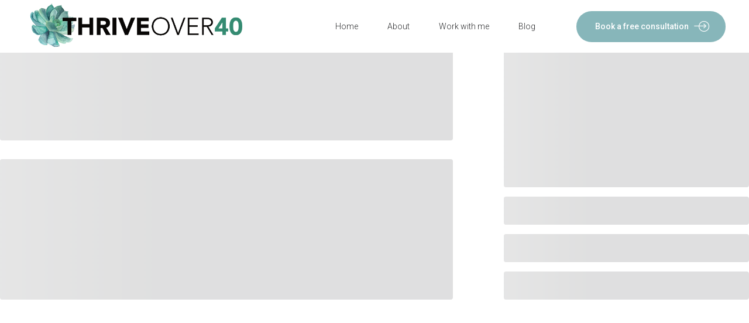

--- FILE ---
content_type: text/html; charset=UTF-8
request_url: https://www.thriveover40.com.au/cart/
body_size: 101188
content:
<!DOCTYPE html>
<html lang="en-US" data-bt-theme="Lycka Child 1.0.0">
<head>

		<meta charset="UTF-8">
		<meta name="viewport" content="width=device-width, initial-scale=1, maximum-scale=5, user-scalable=yes">
		<meta name="mobile-web-app-capable" content="yes">
		<meta name="apple-mobile-web-app-capable" content="yes">
	<title>Cart &#8211; Thrive Over 40</title>
<meta name='robots' content='max-image-preview:large, noindex, follow' />
<link rel='dns-prefetch' href='//maxcdn.bootstrapcdn.com' />
<link rel='dns-prefetch' href='//fonts.googleapis.com' />
<link rel="alternate" type="application/rss+xml" title="Thrive Over 40 &raquo; Feed" href="https://www.thriveover40.com.au/feed/" />
<link rel="alternate" type="application/rss+xml" title="Thrive Over 40 &raquo; Comments Feed" href="https://www.thriveover40.com.au/comments/feed/" />
<link rel="alternate" title="oEmbed (JSON)" type="application/json+oembed" href="https://www.thriveover40.com.au/wp-json/oembed/1.0/embed?url=https%3A%2F%2Fwww.thriveover40.com.au%2Fcart%2F" />
<link rel="alternate" title="oEmbed (XML)" type="text/xml+oembed" href="https://www.thriveover40.com.au/wp-json/oembed/1.0/embed?url=https%3A%2F%2Fwww.thriveover40.com.au%2Fcart%2F&#038;format=xml" />
<style id='wp-img-auto-sizes-contain-inline-css' type='text/css'>
img:is([sizes=auto i],[sizes^="auto," i]){contain-intrinsic-size:3000px 1500px}
/*# sourceURL=wp-img-auto-sizes-contain-inline-css */
</style>
<link rel='stylesheet' id='sbi_styles-css' href='https://www.thriveover40.com.au/wp-content/plugins/instagram-feed/css/sbi-styles.min.css?ver=6.6.1' type='text/css' media='all' />
<style id='wp-emoji-styles-inline-css' type='text/css'>

	img.wp-smiley, img.emoji {
		display: inline !important;
		border: none !important;
		box-shadow: none !important;
		height: 1em !important;
		width: 1em !important;
		margin: 0 0.07em !important;
		vertical-align: -0.1em !important;
		background: none !important;
		padding: 0 !important;
	}
/*# sourceURL=wp-emoji-styles-inline-css */
</style>
<style id='wp-block-library-inline-css' type='text/css'>
:root{--wp-block-synced-color:#7a00df;--wp-block-synced-color--rgb:122,0,223;--wp-bound-block-color:var(--wp-block-synced-color);--wp-editor-canvas-background:#ddd;--wp-admin-theme-color:#007cba;--wp-admin-theme-color--rgb:0,124,186;--wp-admin-theme-color-darker-10:#006ba1;--wp-admin-theme-color-darker-10--rgb:0,107,160.5;--wp-admin-theme-color-darker-20:#005a87;--wp-admin-theme-color-darker-20--rgb:0,90,135;--wp-admin-border-width-focus:2px}@media (min-resolution:192dpi){:root{--wp-admin-border-width-focus:1.5px}}.wp-element-button{cursor:pointer}:root .has-very-light-gray-background-color{background-color:#eee}:root .has-very-dark-gray-background-color{background-color:#313131}:root .has-very-light-gray-color{color:#eee}:root .has-very-dark-gray-color{color:#313131}:root .has-vivid-green-cyan-to-vivid-cyan-blue-gradient-background{background:linear-gradient(135deg,#00d084,#0693e3)}:root .has-purple-crush-gradient-background{background:linear-gradient(135deg,#34e2e4,#4721fb 50%,#ab1dfe)}:root .has-hazy-dawn-gradient-background{background:linear-gradient(135deg,#faaca8,#dad0ec)}:root .has-subdued-olive-gradient-background{background:linear-gradient(135deg,#fafae1,#67a671)}:root .has-atomic-cream-gradient-background{background:linear-gradient(135deg,#fdd79a,#004a59)}:root .has-nightshade-gradient-background{background:linear-gradient(135deg,#330968,#31cdcf)}:root .has-midnight-gradient-background{background:linear-gradient(135deg,#020381,#2874fc)}:root{--wp--preset--font-size--normal:16px;--wp--preset--font-size--huge:42px}.has-regular-font-size{font-size:1em}.has-larger-font-size{font-size:2.625em}.has-normal-font-size{font-size:var(--wp--preset--font-size--normal)}.has-huge-font-size{font-size:var(--wp--preset--font-size--huge)}.has-text-align-center{text-align:center}.has-text-align-left{text-align:left}.has-text-align-right{text-align:right}.has-fit-text{white-space:nowrap!important}#end-resizable-editor-section{display:none}.aligncenter{clear:both}.items-justified-left{justify-content:flex-start}.items-justified-center{justify-content:center}.items-justified-right{justify-content:flex-end}.items-justified-space-between{justify-content:space-between}.screen-reader-text{border:0;clip-path:inset(50%);height:1px;margin:-1px;overflow:hidden;padding:0;position:absolute;width:1px;word-wrap:normal!important}.screen-reader-text:focus{background-color:#ddd;clip-path:none;color:#444;display:block;font-size:1em;height:auto;left:5px;line-height:normal;padding:15px 23px 14px;text-decoration:none;top:5px;width:auto;z-index:100000}html :where(.has-border-color){border-style:solid}html :where([style*=border-top-color]){border-top-style:solid}html :where([style*=border-right-color]){border-right-style:solid}html :where([style*=border-bottom-color]){border-bottom-style:solid}html :where([style*=border-left-color]){border-left-style:solid}html :where([style*=border-width]){border-style:solid}html :where([style*=border-top-width]){border-top-style:solid}html :where([style*=border-right-width]){border-right-style:solid}html :where([style*=border-bottom-width]){border-bottom-style:solid}html :where([style*=border-left-width]){border-left-style:solid}html :where(img[class*=wp-image-]){height:auto;max-width:100%}:where(figure){margin:0 0 1em}html :where(.is-position-sticky){--wp-admin--admin-bar--position-offset:var(--wp-admin--admin-bar--height,0px)}@media screen and (max-width:600px){html :where(.is-position-sticky){--wp-admin--admin-bar--position-offset:0px}}

/*# sourceURL=wp-block-library-inline-css */
</style><style id='wp-block-heading-inline-css' type='text/css'>
h1:where(.wp-block-heading).has-background,h2:where(.wp-block-heading).has-background,h3:where(.wp-block-heading).has-background,h4:where(.wp-block-heading).has-background,h5:where(.wp-block-heading).has-background,h6:where(.wp-block-heading).has-background{padding:1.25em 2.375em}h1.has-text-align-left[style*=writing-mode]:where([style*=vertical-lr]),h1.has-text-align-right[style*=writing-mode]:where([style*=vertical-rl]),h2.has-text-align-left[style*=writing-mode]:where([style*=vertical-lr]),h2.has-text-align-right[style*=writing-mode]:where([style*=vertical-rl]),h3.has-text-align-left[style*=writing-mode]:where([style*=vertical-lr]),h3.has-text-align-right[style*=writing-mode]:where([style*=vertical-rl]),h4.has-text-align-left[style*=writing-mode]:where([style*=vertical-lr]),h4.has-text-align-right[style*=writing-mode]:where([style*=vertical-rl]),h5.has-text-align-left[style*=writing-mode]:where([style*=vertical-lr]),h5.has-text-align-right[style*=writing-mode]:where([style*=vertical-rl]),h6.has-text-align-left[style*=writing-mode]:where([style*=vertical-lr]),h6.has-text-align-right[style*=writing-mode]:where([style*=vertical-rl]){rotate:180deg}
/*# sourceURL=https://www.thriveover40.com.au/wp-includes/blocks/heading/style.min.css */
</style>
<style id='wp-block-separator-inline-css' type='text/css'>
@charset "UTF-8";.wp-block-separator{border:none;border-top:2px solid}:root :where(.wp-block-separator.is-style-dots){height:auto;line-height:1;text-align:center}:root :where(.wp-block-separator.is-style-dots):before{color:currentColor;content:"···";font-family:serif;font-size:1.5em;letter-spacing:2em;padding-left:2em}.wp-block-separator.is-style-dots{background:none!important;border:none!important}
/*# sourceURL=https://www.thriveover40.com.au/wp-includes/blocks/separator/style.min.css */
</style>
<link rel='stylesheet' id='wc-blocks-style-css' href='https://www.thriveover40.com.au/wp-content/plugins/woocommerce/assets/client/blocks/wc-blocks.css?ver=wc-9.6.3' type='text/css' media='all' />
<link rel='stylesheet' id='wc-blocks-style-all-products-css' href='https://www.thriveover40.com.au/wp-content/plugins/woocommerce/assets/client/blocks/all-products.css?ver=wc-9.6.3' type='text/css' media='all' />
<link rel='stylesheet' id='wc-blocks-packages-style-css' href='https://www.thriveover40.com.au/wp-content/plugins/woocommerce/assets/client/blocks/packages-style.css?ver=wc-9.6.3' type='text/css' media='all' />
<link rel='stylesheet' id='wc-blocks-style-cart-css' href='https://www.thriveover40.com.au/wp-content/plugins/woocommerce/assets/client/blocks/cart.css?ver=wc-9.6.3' type='text/css' media='all' />
<style id='global-styles-inline-css' type='text/css'>
:root{--wp--preset--aspect-ratio--square: 1;--wp--preset--aspect-ratio--4-3: 4/3;--wp--preset--aspect-ratio--3-4: 3/4;--wp--preset--aspect-ratio--3-2: 3/2;--wp--preset--aspect-ratio--2-3: 2/3;--wp--preset--aspect-ratio--16-9: 16/9;--wp--preset--aspect-ratio--9-16: 9/16;--wp--preset--color--black: #000000;--wp--preset--color--cyan-bluish-gray: #abb8c3;--wp--preset--color--white: #ffffff;--wp--preset--color--pale-pink: #f78da7;--wp--preset--color--vivid-red: #cf2e2e;--wp--preset--color--luminous-vivid-orange: #ff6900;--wp--preset--color--luminous-vivid-amber: #fcb900;--wp--preset--color--light-green-cyan: #7bdcb5;--wp--preset--color--vivid-green-cyan: #00d084;--wp--preset--color--pale-cyan-blue: #8ed1fc;--wp--preset--color--vivid-cyan-blue: #0693e3;--wp--preset--color--vivid-purple: #9b51e0;--wp--preset--gradient--vivid-cyan-blue-to-vivid-purple: linear-gradient(135deg,rgb(6,147,227) 0%,rgb(155,81,224) 100%);--wp--preset--gradient--light-green-cyan-to-vivid-green-cyan: linear-gradient(135deg,rgb(122,220,180) 0%,rgb(0,208,130) 100%);--wp--preset--gradient--luminous-vivid-amber-to-luminous-vivid-orange: linear-gradient(135deg,rgb(252,185,0) 0%,rgb(255,105,0) 100%);--wp--preset--gradient--luminous-vivid-orange-to-vivid-red: linear-gradient(135deg,rgb(255,105,0) 0%,rgb(207,46,46) 100%);--wp--preset--gradient--very-light-gray-to-cyan-bluish-gray: linear-gradient(135deg,rgb(238,238,238) 0%,rgb(169,184,195) 100%);--wp--preset--gradient--cool-to-warm-spectrum: linear-gradient(135deg,rgb(74,234,220) 0%,rgb(151,120,209) 20%,rgb(207,42,186) 40%,rgb(238,44,130) 60%,rgb(251,105,98) 80%,rgb(254,248,76) 100%);--wp--preset--gradient--blush-light-purple: linear-gradient(135deg,rgb(255,206,236) 0%,rgb(152,150,240) 100%);--wp--preset--gradient--blush-bordeaux: linear-gradient(135deg,rgb(254,205,165) 0%,rgb(254,45,45) 50%,rgb(107,0,62) 100%);--wp--preset--gradient--luminous-dusk: linear-gradient(135deg,rgb(255,203,112) 0%,rgb(199,81,192) 50%,rgb(65,88,208) 100%);--wp--preset--gradient--pale-ocean: linear-gradient(135deg,rgb(255,245,203) 0%,rgb(182,227,212) 50%,rgb(51,167,181) 100%);--wp--preset--gradient--electric-grass: linear-gradient(135deg,rgb(202,248,128) 0%,rgb(113,206,126) 100%);--wp--preset--gradient--midnight: linear-gradient(135deg,rgb(2,3,129) 0%,rgb(40,116,252) 100%);--wp--preset--font-size--small: 13px;--wp--preset--font-size--medium: 20px;--wp--preset--font-size--large: 36px;--wp--preset--font-size--x-large: 42px;--wp--preset--font-family--inter: "Inter", sans-serif;--wp--preset--font-family--cardo: Cardo;--wp--preset--spacing--20: 0.44rem;--wp--preset--spacing--30: 0.67rem;--wp--preset--spacing--40: 1rem;--wp--preset--spacing--50: 1.5rem;--wp--preset--spacing--60: 2.25rem;--wp--preset--spacing--70: 3.38rem;--wp--preset--spacing--80: 5.06rem;--wp--preset--shadow--natural: 6px 6px 9px rgba(0, 0, 0, 0.2);--wp--preset--shadow--deep: 12px 12px 50px rgba(0, 0, 0, 0.4);--wp--preset--shadow--sharp: 6px 6px 0px rgba(0, 0, 0, 0.2);--wp--preset--shadow--outlined: 6px 6px 0px -3px rgb(255, 255, 255), 6px 6px rgb(0, 0, 0);--wp--preset--shadow--crisp: 6px 6px 0px rgb(0, 0, 0);}:where(.is-layout-flex){gap: 0.5em;}:where(.is-layout-grid){gap: 0.5em;}body .is-layout-flex{display: flex;}.is-layout-flex{flex-wrap: wrap;align-items: center;}.is-layout-flex > :is(*, div){margin: 0;}body .is-layout-grid{display: grid;}.is-layout-grid > :is(*, div){margin: 0;}:where(.wp-block-columns.is-layout-flex){gap: 2em;}:where(.wp-block-columns.is-layout-grid){gap: 2em;}:where(.wp-block-post-template.is-layout-flex){gap: 1.25em;}:where(.wp-block-post-template.is-layout-grid){gap: 1.25em;}.has-black-color{color: var(--wp--preset--color--black) !important;}.has-cyan-bluish-gray-color{color: var(--wp--preset--color--cyan-bluish-gray) !important;}.has-white-color{color: var(--wp--preset--color--white) !important;}.has-pale-pink-color{color: var(--wp--preset--color--pale-pink) !important;}.has-vivid-red-color{color: var(--wp--preset--color--vivid-red) !important;}.has-luminous-vivid-orange-color{color: var(--wp--preset--color--luminous-vivid-orange) !important;}.has-luminous-vivid-amber-color{color: var(--wp--preset--color--luminous-vivid-amber) !important;}.has-light-green-cyan-color{color: var(--wp--preset--color--light-green-cyan) !important;}.has-vivid-green-cyan-color{color: var(--wp--preset--color--vivid-green-cyan) !important;}.has-pale-cyan-blue-color{color: var(--wp--preset--color--pale-cyan-blue) !important;}.has-vivid-cyan-blue-color{color: var(--wp--preset--color--vivid-cyan-blue) !important;}.has-vivid-purple-color{color: var(--wp--preset--color--vivid-purple) !important;}.has-black-background-color{background-color: var(--wp--preset--color--black) !important;}.has-cyan-bluish-gray-background-color{background-color: var(--wp--preset--color--cyan-bluish-gray) !important;}.has-white-background-color{background-color: var(--wp--preset--color--white) !important;}.has-pale-pink-background-color{background-color: var(--wp--preset--color--pale-pink) !important;}.has-vivid-red-background-color{background-color: var(--wp--preset--color--vivid-red) !important;}.has-luminous-vivid-orange-background-color{background-color: var(--wp--preset--color--luminous-vivid-orange) !important;}.has-luminous-vivid-amber-background-color{background-color: var(--wp--preset--color--luminous-vivid-amber) !important;}.has-light-green-cyan-background-color{background-color: var(--wp--preset--color--light-green-cyan) !important;}.has-vivid-green-cyan-background-color{background-color: var(--wp--preset--color--vivid-green-cyan) !important;}.has-pale-cyan-blue-background-color{background-color: var(--wp--preset--color--pale-cyan-blue) !important;}.has-vivid-cyan-blue-background-color{background-color: var(--wp--preset--color--vivid-cyan-blue) !important;}.has-vivid-purple-background-color{background-color: var(--wp--preset--color--vivid-purple) !important;}.has-black-border-color{border-color: var(--wp--preset--color--black) !important;}.has-cyan-bluish-gray-border-color{border-color: var(--wp--preset--color--cyan-bluish-gray) !important;}.has-white-border-color{border-color: var(--wp--preset--color--white) !important;}.has-pale-pink-border-color{border-color: var(--wp--preset--color--pale-pink) !important;}.has-vivid-red-border-color{border-color: var(--wp--preset--color--vivid-red) !important;}.has-luminous-vivid-orange-border-color{border-color: var(--wp--preset--color--luminous-vivid-orange) !important;}.has-luminous-vivid-amber-border-color{border-color: var(--wp--preset--color--luminous-vivid-amber) !important;}.has-light-green-cyan-border-color{border-color: var(--wp--preset--color--light-green-cyan) !important;}.has-vivid-green-cyan-border-color{border-color: var(--wp--preset--color--vivid-green-cyan) !important;}.has-pale-cyan-blue-border-color{border-color: var(--wp--preset--color--pale-cyan-blue) !important;}.has-vivid-cyan-blue-border-color{border-color: var(--wp--preset--color--vivid-cyan-blue) !important;}.has-vivid-purple-border-color{border-color: var(--wp--preset--color--vivid-purple) !important;}.has-vivid-cyan-blue-to-vivid-purple-gradient-background{background: var(--wp--preset--gradient--vivid-cyan-blue-to-vivid-purple) !important;}.has-light-green-cyan-to-vivid-green-cyan-gradient-background{background: var(--wp--preset--gradient--light-green-cyan-to-vivid-green-cyan) !important;}.has-luminous-vivid-amber-to-luminous-vivid-orange-gradient-background{background: var(--wp--preset--gradient--luminous-vivid-amber-to-luminous-vivid-orange) !important;}.has-luminous-vivid-orange-to-vivid-red-gradient-background{background: var(--wp--preset--gradient--luminous-vivid-orange-to-vivid-red) !important;}.has-very-light-gray-to-cyan-bluish-gray-gradient-background{background: var(--wp--preset--gradient--very-light-gray-to-cyan-bluish-gray) !important;}.has-cool-to-warm-spectrum-gradient-background{background: var(--wp--preset--gradient--cool-to-warm-spectrum) !important;}.has-blush-light-purple-gradient-background{background: var(--wp--preset--gradient--blush-light-purple) !important;}.has-blush-bordeaux-gradient-background{background: var(--wp--preset--gradient--blush-bordeaux) !important;}.has-luminous-dusk-gradient-background{background: var(--wp--preset--gradient--luminous-dusk) !important;}.has-pale-ocean-gradient-background{background: var(--wp--preset--gradient--pale-ocean) !important;}.has-electric-grass-gradient-background{background: var(--wp--preset--gradient--electric-grass) !important;}.has-midnight-gradient-background{background: var(--wp--preset--gradient--midnight) !important;}.has-small-font-size{font-size: var(--wp--preset--font-size--small) !important;}.has-medium-font-size{font-size: var(--wp--preset--font-size--medium) !important;}.has-large-font-size{font-size: var(--wp--preset--font-size--large) !important;}.has-x-large-font-size{font-size: var(--wp--preset--font-size--x-large) !important;}
/*# sourceURL=global-styles-inline-css */
</style>

<style id='classic-theme-styles-inline-css' type='text/css'>
/*! This file is auto-generated */
.wp-block-button__link{color:#fff;background-color:#32373c;border-radius:9999px;box-shadow:none;text-decoration:none;padding:calc(.667em + 2px) calc(1.333em + 2px);font-size:1.125em}.wp-block-file__button{background:#32373c;color:#fff;text-decoration:none}
/*# sourceURL=/wp-includes/css/classic-themes.min.css */
</style>
<link rel='stylesheet' id='bt_bb_content_elements-css' href='https://www.thriveover40.com.au/wp-content/plugins/bold-page-builder/css/front_end/content_elements.crush.css?ver=5.5.7' type='text/css' media='all' />
<style id='bt_bb_content_elements-inline-css' type='text/css'>
 .bt_bb_color_scheme_1.bt_bb_button.bt_bb_style_outline a {box-shadow:0 0 0 1px #ffffff inset;color:#ffffff;background-color:transparent;}.bt_bb_color_scheme_1.bt_bb_button.bt_bb_style_outline.bt_bb_with_arrow_circle a.bt_bb_link .bt_bb_button_text:before,.bt_bb_color_scheme_1.bt_bb_button.bt_bb_style_outline.bt_bb_with_arrow_circle a.bt_bb_link .bt_bb_button_text:after,.bt_bb_color_scheme_1.bt_bb_button.bt_bb_style_outline.bt_bb_with_arrow a.bt_bb_link .bt_bb_button_text:after {color:#ffffff;}.bt_bb_color_scheme_1.bt_bb_button.bt_bb_style_outline.bt_bb_with_arrow_circle:hover .bt_bb_link:hover .bt_bb_button_text:before,.bt_bb_color_scheme_1.bt_bb_button.bt_bb_style_outline.bt_bb_with_arrow_circle:hover .bt_bb_link:hover .bt_bb_button_text:after,.bt_bb_color_scheme_1.bt_bb_button.bt_bb_style_outline.bt_bb_with_arrow:hover .bt_bb_link:hover .bt_bb_button_text:after {color:#2b2c2e;}.bt_bb_color_scheme_1.bt_bb_button.bt_bb_style_outline a:hover,.bt_bb_color_scheme_1.bt_bb_button.bt_bb_style_outline:hover a:hover {box-shadow:0 0 0 4em #ffffff inset;color:#2b2c2e;}.bt_bb_color_scheme_1.bt_bb_button.bt_bb_style_outline.btWithIcon.bt_bb_icon_position_right.bt_bb_icon_style_border a:hover .bt_bb_icon_holder,.bt_bb_color_scheme_1.bt_bb_button.bt_bb_style_outline.btWithIcon.bt_bb_icon_position_left.bt_bb_icon_style_border a:hover .bt_bb_icon_holder {border-color:#2b2c2e;}.bt_bb_color_scheme_1.bt_bb_button.bt_bb_style_outline_special a {color:#ffffff;box-shadow:0 0 0 1px #2b2c2e inset;background-color:transparent;}.bt_bb_color_scheme_1.bt_bb_button.bt_bb_style_outline_special.bt_bb_with_arrow_circle .bt_bb_link:before,.bt_bb_color_scheme_1.bt_bb_button.bt_bb_style_outline_special.bt_bb_with_arrow_circle .bt_bb_link:after,.bt_bb_color_scheme_1.bt_bb_button.bt_bb_style_outline_special.bt_bb_with_arrow .bt_bb_link:after {color:#2b2c2e;}.bt_bb_color_scheme_1.bt_bb_button.bt_bb_style_outline_special.bt_bb_with_arrow_circle:hover .bt_bb_link:hover .bt_bb_button_text:before,.bt_bb_color_scheme_1.bt_bb_button.bt_bb_style_outline_special.bt_bb_with_arrow_circle:hover .bt_bb_link:hover .bt_bb_button_text:after,.bt_bb_color_scheme_1.bt_bb_button.bt_bb_style_outline_special.bt_bb_with_arrow:hover .bt_bb_link:hover .bt_bb_button_text:after {color:#ffffff;}.bt_bb_color_scheme_1.bt_bb_button.bt_bb_style_outline_special a:hover,.bt_bb_color_scheme_1.bt_bb_button.bt_bb_style_outline_special:hover a:hover {color:#ffffff;box-shadow:0 0 0 4em #2b2c2e inset;}.bt_bb_color_scheme_1.bt_bb_button.bt_bb_style_outline_special.btWithIcon.bt_bb_icon_position_right.bt_bb_icon_style_border a:hover .bt_bb_icon_holder,.bt_bb_color_scheme_1.bt_bb_button.bt_bb_style_outline_special.btWithIcon.bt_bb_icon_position_left.bt_bb_icon_style_border a:hover .bt_bb_icon_holder {border-color:#ffffff;}.bt_bb_color_scheme_1.bt_bb_button.bt_bb_style_outline_special.bt_bb_with_arrow_circle a .bt_bb_button_text:before,.bt_bb_color_scheme_1.bt_bb_button.bt_bb_style_outline_special.bt_bb_with_arrow_circle a .bt_bb_button_text:after,.bt_bb_color_scheme_1.bt_bb_button.bt_bb_style_outline_special.bt_bb_with_arrow a .bt_bb_button_text:before,.bt_bb_color_scheme_1.bt_bb_button.bt_bb_style_outline_special.bt_bb_with_arrow a .bt_bb_button_text:after {color:#ffffff;}.bt_bb_color_scheme_1.bt_bb_button.bt_bb_style_outline_special.bt_bb_with_arrow_circle a:hover .bt_bb_button_text:before,.bt_bb_color_scheme_1.bt_bb_button.bt_bb_style_outline_special.bt_bb_with_arrow_circle a:hover .bt_bb_button_text:after,.bt_bb_color_scheme_1.bt_bb_button.bt_bb_style_outline_special.bt_bb_with_arrow a:hover .bt_bb_button_text:before,.bt_bb_color_scheme_1.bt_bb_button.bt_bb_style_outline_special.bt_bb_with_arrow a:hover .bt_bb_button_text:after {color:#2b2c2e;}.bt_bb_color_scheme_1.bt_bb_button.bt_bb_style_filled a,.bt_bb_color_scheme_1.bt_bb_button.bt_bb_style_filled_alternate a,.bt_bb_color_scheme_1.bt_bb_button.bt_bb_style_filled_light a,.bt_bb_color_scheme_1.bt_bb_button.bt_bb_style_filled_dark a,.bt_bb_color_scheme_1.bt_bb_button.bt_bb_style_filled_gray a {color:#ffffff;background-color:#2b2c2e;box-shadow:none;}.bt_bb_color_scheme_1.bt_bb_button.bt_bb_style_filled.btWithIcon.bt_bb_icon_position_right.bt_bb_icon_style_border .bt_bb_icon_holder,.bt_bb_color_scheme_1.bt_bb_button.bt_bb_style_filled.btWithIcon.bt_bb_icon_position_left.bt_bb_icon_style_border .bt_bb_icon_holder,.bt_bb_color_scheme_1.bt_bb_button.bt_bb_style_filled_alternate.btWithIcon.bt_bb_icon_position_right.bt_bb_icon_style_border .bt_bb_icon_holder,.bt_bb_color_scheme_1.bt_bb_button.bt_bb_style_filled_alternate.btWithIcon.bt_bb_icon_position_left.bt_bb_icon_style_border .bt_bb_icon_holder,.bt_bb_color_scheme_1.bt_bb_button.bt_bb_style_filled_light.btWithIcon.bt_bb_icon_position_right.bt_bb_icon_style_border .bt_bb_icon_holder,.bt_bb_color_scheme_1.bt_bb_button.bt_bb_style_filled_light.btWithIcon.bt_bb_icon_position_left.bt_bb_icon_style_border .bt_bb_icon_holder,.bt_bb_color_scheme_1.bt_bb_button.bt_bb_style_filled_dark.btWithIcon.bt_bb_icon_position_right.bt_bb_icon_style_border .bt_bb_icon_holder,.bt_bb_color_scheme_1.bt_bb_button.bt_bb_style_filled_dark.btWithIcon.bt_bb_icon_position_left.bt_bb_icon_style_border .bt_bb_icon_holder,.bt_bb_color_scheme_1.bt_bb_button.bt_bb_style_filled_gray.btWithIcon.bt_bb_icon_position_right.bt_bb_icon_style_border .bt_bb_icon_holder,.bt_bb_color_scheme_1.bt_bb_button.bt_bb_style_filled_gray.btWithIcon.bt_bb_icon_position_left.bt_bb_icon_style_border .bt_bb_icon_holder {border-color:#ffffff;}.bt_bb_color_scheme_1.bt_bb_button.bt_bb_style_filled:hover a,.bt_bb_color_scheme_1.bt_bb_button.bt_bb_style_filled_alternate:hover a,.bt_bb_color_scheme_1.bt_bb_button.bt_bb_style_filled_light:hover a,.bt_bb_color_scheme_1.bt_bb_button.bt_bb_style_filled_dark:hover a,.bt_bb_color_scheme_1.bt_bb_button.bt_bb_style_filled_gray:hover a {color:#ffffff;background-color:#2b2c2e;box-shadow:none;}.bt_bb_color_scheme_1.bt_bb_button.bt_bb_style_filled a:hover,.bt_bb_color_scheme_1.bt_bb_button.bt_bb_style_filled_alternate a:hover,.bt_bb_color_scheme_1.bt_bb_button.bt_bb_style_filled_light a:hover,.bt_bb_color_scheme_1.bt_bb_button.bt_bb_style_filled_dark a:hover,.bt_bb_color_scheme_1.bt_bb_button.bt_bb_style_filled_gray a:hover {color:#ffffff;background-color:transparent;box-shadow:none;}.bt_bb_color_scheme_1.bt_bb_button.bt_bb_style_filled.bt_bb_with_arrow_circle .bt_bb_link .bt_bb_button_text:before,.bt_bb_color_scheme_1.bt_bb_button.bt_bb_style_filled.bt_bb_with_arrow_circle .bt_bb_link .bt_bb_button_text:after,.bt_bb_color_scheme_1.bt_bb_button.bt_bb_style_filled.bt_bb_with_arrow .bt_bb_link .bt_bb_button_text:after,.bt_bb_color_scheme_1.bt_bb_button.bt_bb_style_filled_alternate.bt_bb_with_arrow_circle .bt_bb_link .bt_bb_button_text:before,.bt_bb_color_scheme_1.bt_bb_button.bt_bb_style_filled_alternate.bt_bb_with_arrow_circle .bt_bb_link .bt_bb_button_text:after,.bt_bb_color_scheme_1.bt_bb_button.bt_bb_style_filled_alternate.bt_bb_with_arrow .bt_bb_link .bt_bb_button_text:after,.bt_bb_color_scheme_1.bt_bb_button.bt_bb_style_filled_light.bt_bb_with_arrow_circle .bt_bb_link .bt_bb_button_text:before,.bt_bb_color_scheme_1.bt_bb_button.bt_bb_style_filled_light.bt_bb_with_arrow .bt_bb_link .bt_bb_button_text:after,.bt_bb_color_scheme_1.bt_bb_button.bt_bb_style_filled_light.bt_bb_with_arrow_circle .bt_bb_link .bt_bb_button_text:after,.bt_bb_color_scheme_1.bt_bb_button.bt_bb_style_filled_dark.bt_bb_with_arrow_circle .bt_bb_link .bt_bb_button_text:before,.bt_bb_color_scheme_1.bt_bb_button.bt_bb_style_filled_dark.bt_bb_with_arrow_circle .bt_bb_link .bt_bb_button_text:after,.bt_bb_color_scheme_1.bt_bb_button.bt_bb_style_filled_dark.bt_bb_with_arrow .bt_bb_link .bt_bb_button_text:after,.bt_bb_color_scheme_1.bt_bb_button.bt_bb_style_filled_gray.bt_bb_with_arrow_circle .bt_bb_link .bt_bb_button_text:before,.bt_bb_color_scheme_1.bt_bb_button.bt_bb_style_filled_gray.bt_bb_with_arrow_circle .bt_bb_link .bt_bb_button_text:after,.bt_bb_color_scheme_1.bt_bb_button.bt_bb_style_filled_gray.bt_bb_with_arrow .bt_bb_link .bt_bb_button_text:after {color:#ffffff;}.bt_bb_color_scheme_1.bt_bb_button.bt_bb_style_filled.btWithIcon.bt_bb_icon_position_right.bt_bb_icon_style_border a:hover .bt_bb_icon_holder,.bt_bb_color_scheme_1.bt_bb_button.bt_bb_style_filled.btWithIcon.bt_bb_icon_position_left.bt_bb_icon_style_border a:hover .bt_bb_icon_holder {border-color:#ffffff;}.bt_bb_color_scheme_1.bt_bb_button.bt_bb_style_clean a,.bt_bb_color_scheme_1.bt_bb_icon.bt_bb_style_borderless a {color:#ffffff;}.bt_bb_color_scheme_1.bt_bb_button.bt_bb_style_clean a:hover,.bt_bb_color_scheme_1.bt_bb_icon.bt_bb_style_borderless:hover a {color:#2b2c2e;}.bt_bb_color_scheme_1.bt_bb_button.bt_bb_style_clean.bt_bb_with_arrow_circle .bt_bb_button_text:before,.bt_bb_color_scheme_1.bt_bb_button.bt_bb_style_clean.bt_bb_with_arrow_circle .bt_bb_button_text:after,.bt_bb_color_scheme_1.bt_bb_button.bt_bb_style_clean.bt_bb_with_arrow .bt_bb_button_text:after {color:#ffffff;}.bt_bb_color_scheme_1.bt_bb_button.bt_bb_style_clean.bt_bb_with_arrow_circle .bt_bb_link:hover .bt_bb_button_text:before,.bt_bb_color_scheme_1.bt_bb_button.bt_bb_style_clean.bt_bb_with_arrow_circle .bt_bb_link:hover .bt_bb_button_text:after,.bt_bb_color_scheme_1.bt_bb_button.bt_bb_style_clean.bt_bb_with_arrow .bt_bb_link:hover .bt_bb_button_text:after {color:#2b2c2e;}.bt_bb_color_scheme_1.bt_bb_button.bt_bb_style_clean.btWithIcon.bt_bb_icon_position_right.bt_bb_icon_style_border a:hover .bt_bb_icon_holder,.bt_bb_color_scheme_1.bt_bb_button.bt_bb_style_clean.btWithIcon.bt_bb_icon_position_left.bt_bb_icon_style_border a:hover .bt_bb_icon_holder {border-color:#2b2c2e;}.bt_bb_color_scheme_1.bt_bb_button.bt_bb_style_underline a {color:#ffffff;}.bt_bb_color_scheme_1.bt_bb_button.bt_bb_style_underline a:hover {color:#2b2c2e;}.bt_bb_color_scheme_1.bt_bb_button.bt_bb_style_underline.btWithIcon.bt_bb_icon_position_right.bt_bb_icon_style_border a:hover .bt_bb_icon_holder,.bt_bb_color_scheme_1.bt_bb_button.bt_bb_style_underline.btWithIcon.bt_bb_icon_position_left.bt_bb_icon_style_border a:hover .bt_bb_icon_holder {border-color:#2b2c2e;}.bt_bb_color_scheme_1.bt_bb_button.bt_bb_style_underline a:after {border-color:#ffffff;}.bt_bb_color_scheme_1.bt_bb_button.bt_bb_style_underline a:hover:after {border-color:#ffffff;}.bt_bb_color_scheme_1.bt_bb_button.bt_bb_style_underline.bt_bb_with_arrow_circle .bt_bb_button_text:before,.bt_bb_color_scheme_1.bt_bb_button.bt_bb_style_underline.bt_bb_with_arrow_circle .bt_bb_button_text:after,.bt_bb_color_scheme_1.bt_bb_button.bt_bb_style_underline.bt_bb_with_arrow .bt_bb_button_text:after {color:#ffffff;}.bt_bb_color_scheme_1.bt_bb_button.bt_bb_style_underline.bt_bb_with_arrow_circle .bt_bb_link:hover .bt_bb_button_text:before,.bt_bb_color_scheme_1.bt_bb_button.bt_bb_style_underline.bt_bb_with_arrow_circle .bt_bb_link:hover .bt_bb_button_text:after,.bt_bb_color_scheme_1.bt_bb_button.bt_bb_style_underline.bt_bb_with_arrow .bt_bb_link:hover .bt_bb_button_text:after {color:#2b2c2e;}.bt_bb_color_scheme_1.bt_bb_button.bt_bb_style_filled_border a {box-shadow:0 0 0 4em #2b2c2e inset;color:#ffffff;background-color:transparent;}.bt_bb_color_scheme_1.bt_bb_button.bt_bb_style_filled_border a:after {box-shadow:0 0 0 1px #2b2c2e;}.bt_bb_color_scheme_1.bt_bb_button.bt_bb_style_filled_border:hover a:after {box-shadow:0 0 0 5px #2b2c2e;}.bt_bb_color_scheme_1.bt_bb_button.bt_bb_style_filled_border.bt_bb_with_arrow_circle .bt_bb_button_text:before,.bt_bb_color_scheme_1.bt_bb_button.bt_bb_style_filled_border.bt_bb_with_arrow_circle .bt_bb_button_text:after,.bt_bb_color_scheme_1.bt_bb_button.bt_bb_style_filled_border.bt_bb_with_arrow .bt_bb_button_text:after {color:#ffffff;}.bt_bb_color_scheme_1.bt_bb_button.bt_bb_style_filled_border.bt_bb_with_arrow_circle .bt_bb_link:hover .bt_bb_button_text:before,.bt_bb_color_scheme_1.bt_bb_button.bt_bb_style_filled_border.bt_bb_with_arrow_circle .bt_bb_link:hover .bt_bb_button_text:after,.bt_bb_color_scheme_1.bt_bb_button.bt_bb_style_filled_border.bt_bb_with_arrow .bt_bb_link:hover .bt_bb_button_text:after {color:#ffffff;}.bt_bb_color_scheme_1.bt_bb_button.btWithIcon.bt_bb_icon_position_right.bt_bb_icon_style_border .bt_bb_icon_holder,.bt_bb_color_scheme_1.bt_bb_button.btWithIcon.bt_bb_icon_position_left.bt_bb_icon_style_border .bt_bb_icon_holder {border-color:#ffffff;}
 .bt_bb_color_scheme_2.bt_bb_button.bt_bb_style_outline a {box-shadow:0 0 0 1px #2b2c2e inset;color:#2b2c2e;background-color:transparent;}.bt_bb_color_scheme_2.bt_bb_button.bt_bb_style_outline.bt_bb_with_arrow_circle a.bt_bb_link .bt_bb_button_text:before,.bt_bb_color_scheme_2.bt_bb_button.bt_bb_style_outline.bt_bb_with_arrow_circle a.bt_bb_link .bt_bb_button_text:after,.bt_bb_color_scheme_2.bt_bb_button.bt_bb_style_outline.bt_bb_with_arrow a.bt_bb_link .bt_bb_button_text:after {color:#2b2c2e;}.bt_bb_color_scheme_2.bt_bb_button.bt_bb_style_outline.bt_bb_with_arrow_circle:hover .bt_bb_link:hover .bt_bb_button_text:before,.bt_bb_color_scheme_2.bt_bb_button.bt_bb_style_outline.bt_bb_with_arrow_circle:hover .bt_bb_link:hover .bt_bb_button_text:after,.bt_bb_color_scheme_2.bt_bb_button.bt_bb_style_outline.bt_bb_with_arrow:hover .bt_bb_link:hover .bt_bb_button_text:after {color:#ffffff;}.bt_bb_color_scheme_2.bt_bb_button.bt_bb_style_outline a:hover,.bt_bb_color_scheme_2.bt_bb_button.bt_bb_style_outline:hover a:hover {box-shadow:0 0 0 4em #2b2c2e inset;color:#ffffff;}.bt_bb_color_scheme_2.bt_bb_button.bt_bb_style_outline.btWithIcon.bt_bb_icon_position_right.bt_bb_icon_style_border a:hover .bt_bb_icon_holder,.bt_bb_color_scheme_2.bt_bb_button.bt_bb_style_outline.btWithIcon.bt_bb_icon_position_left.bt_bb_icon_style_border a:hover .bt_bb_icon_holder {border-color:#ffffff;}.bt_bb_color_scheme_2.bt_bb_button.bt_bb_style_outline_special a {color:#2b2c2e;box-shadow:0 0 0 1px #ffffff inset;background-color:transparent;}.bt_bb_color_scheme_2.bt_bb_button.bt_bb_style_outline_special.bt_bb_with_arrow_circle .bt_bb_link:before,.bt_bb_color_scheme_2.bt_bb_button.bt_bb_style_outline_special.bt_bb_with_arrow_circle .bt_bb_link:after,.bt_bb_color_scheme_2.bt_bb_button.bt_bb_style_outline_special.bt_bb_with_arrow .bt_bb_link:after {color:#ffffff;}.bt_bb_color_scheme_2.bt_bb_button.bt_bb_style_outline_special.bt_bb_with_arrow_circle:hover .bt_bb_link:hover .bt_bb_button_text:before,.bt_bb_color_scheme_2.bt_bb_button.bt_bb_style_outline_special.bt_bb_with_arrow_circle:hover .bt_bb_link:hover .bt_bb_button_text:after,.bt_bb_color_scheme_2.bt_bb_button.bt_bb_style_outline_special.bt_bb_with_arrow:hover .bt_bb_link:hover .bt_bb_button_text:after {color:#2b2c2e;}.bt_bb_color_scheme_2.bt_bb_button.bt_bb_style_outline_special a:hover,.bt_bb_color_scheme_2.bt_bb_button.bt_bb_style_outline_special:hover a:hover {color:#2b2c2e;box-shadow:0 0 0 4em #ffffff inset;}.bt_bb_color_scheme_2.bt_bb_button.bt_bb_style_outline_special.btWithIcon.bt_bb_icon_position_right.bt_bb_icon_style_border a:hover .bt_bb_icon_holder,.bt_bb_color_scheme_2.bt_bb_button.bt_bb_style_outline_special.btWithIcon.bt_bb_icon_position_left.bt_bb_icon_style_border a:hover .bt_bb_icon_holder {border-color:#2b2c2e;}.bt_bb_color_scheme_2.bt_bb_button.bt_bb_style_outline_special.bt_bb_with_arrow_circle a .bt_bb_button_text:before,.bt_bb_color_scheme_2.bt_bb_button.bt_bb_style_outline_special.bt_bb_with_arrow_circle a .bt_bb_button_text:after,.bt_bb_color_scheme_2.bt_bb_button.bt_bb_style_outline_special.bt_bb_with_arrow a .bt_bb_button_text:before,.bt_bb_color_scheme_2.bt_bb_button.bt_bb_style_outline_special.bt_bb_with_arrow a .bt_bb_button_text:after {color:#2b2c2e;}.bt_bb_color_scheme_2.bt_bb_button.bt_bb_style_outline_special.bt_bb_with_arrow_circle a:hover .bt_bb_button_text:before,.bt_bb_color_scheme_2.bt_bb_button.bt_bb_style_outline_special.bt_bb_with_arrow_circle a:hover .bt_bb_button_text:after,.bt_bb_color_scheme_2.bt_bb_button.bt_bb_style_outline_special.bt_bb_with_arrow a:hover .bt_bb_button_text:before,.bt_bb_color_scheme_2.bt_bb_button.bt_bb_style_outline_special.bt_bb_with_arrow a:hover .bt_bb_button_text:after {color:#ffffff;}.bt_bb_color_scheme_2.bt_bb_button.bt_bb_style_filled a,.bt_bb_color_scheme_2.bt_bb_button.bt_bb_style_filled_alternate a,.bt_bb_color_scheme_2.bt_bb_button.bt_bb_style_filled_light a,.bt_bb_color_scheme_2.bt_bb_button.bt_bb_style_filled_dark a,.bt_bb_color_scheme_2.bt_bb_button.bt_bb_style_filled_gray a {color:#2b2c2e;background-color:#ffffff;box-shadow:none;}.bt_bb_color_scheme_2.bt_bb_button.bt_bb_style_filled.btWithIcon.bt_bb_icon_position_right.bt_bb_icon_style_border .bt_bb_icon_holder,.bt_bb_color_scheme_2.bt_bb_button.bt_bb_style_filled.btWithIcon.bt_bb_icon_position_left.bt_bb_icon_style_border .bt_bb_icon_holder,.bt_bb_color_scheme_2.bt_bb_button.bt_bb_style_filled_alternate.btWithIcon.bt_bb_icon_position_right.bt_bb_icon_style_border .bt_bb_icon_holder,.bt_bb_color_scheme_2.bt_bb_button.bt_bb_style_filled_alternate.btWithIcon.bt_bb_icon_position_left.bt_bb_icon_style_border .bt_bb_icon_holder,.bt_bb_color_scheme_2.bt_bb_button.bt_bb_style_filled_light.btWithIcon.bt_bb_icon_position_right.bt_bb_icon_style_border .bt_bb_icon_holder,.bt_bb_color_scheme_2.bt_bb_button.bt_bb_style_filled_light.btWithIcon.bt_bb_icon_position_left.bt_bb_icon_style_border .bt_bb_icon_holder,.bt_bb_color_scheme_2.bt_bb_button.bt_bb_style_filled_dark.btWithIcon.bt_bb_icon_position_right.bt_bb_icon_style_border .bt_bb_icon_holder,.bt_bb_color_scheme_2.bt_bb_button.bt_bb_style_filled_dark.btWithIcon.bt_bb_icon_position_left.bt_bb_icon_style_border .bt_bb_icon_holder,.bt_bb_color_scheme_2.bt_bb_button.bt_bb_style_filled_gray.btWithIcon.bt_bb_icon_position_right.bt_bb_icon_style_border .bt_bb_icon_holder,.bt_bb_color_scheme_2.bt_bb_button.bt_bb_style_filled_gray.btWithIcon.bt_bb_icon_position_left.bt_bb_icon_style_border .bt_bb_icon_holder {border-color:#2b2c2e;}.bt_bb_color_scheme_2.bt_bb_button.bt_bb_style_filled:hover a,.bt_bb_color_scheme_2.bt_bb_button.bt_bb_style_filled_alternate:hover a,.bt_bb_color_scheme_2.bt_bb_button.bt_bb_style_filled_light:hover a,.bt_bb_color_scheme_2.bt_bb_button.bt_bb_style_filled_dark:hover a,.bt_bb_color_scheme_2.bt_bb_button.bt_bb_style_filled_gray:hover a {color:#2b2c2e;background-color:#ffffff;box-shadow:none;}.bt_bb_color_scheme_2.bt_bb_button.bt_bb_style_filled a:hover,.bt_bb_color_scheme_2.bt_bb_button.bt_bb_style_filled_alternate a:hover,.bt_bb_color_scheme_2.bt_bb_button.bt_bb_style_filled_light a:hover,.bt_bb_color_scheme_2.bt_bb_button.bt_bb_style_filled_dark a:hover,.bt_bb_color_scheme_2.bt_bb_button.bt_bb_style_filled_gray a:hover {color:#2b2c2e;background-color:transparent;box-shadow:none;}.bt_bb_color_scheme_2.bt_bb_button.bt_bb_style_filled.bt_bb_with_arrow_circle .bt_bb_link .bt_bb_button_text:before,.bt_bb_color_scheme_2.bt_bb_button.bt_bb_style_filled.bt_bb_with_arrow_circle .bt_bb_link .bt_bb_button_text:after,.bt_bb_color_scheme_2.bt_bb_button.bt_bb_style_filled.bt_bb_with_arrow .bt_bb_link .bt_bb_button_text:after,.bt_bb_color_scheme_2.bt_bb_button.bt_bb_style_filled_alternate.bt_bb_with_arrow_circle .bt_bb_link .bt_bb_button_text:before,.bt_bb_color_scheme_2.bt_bb_button.bt_bb_style_filled_alternate.bt_bb_with_arrow_circle .bt_bb_link .bt_bb_button_text:after,.bt_bb_color_scheme_2.bt_bb_button.bt_bb_style_filled_alternate.bt_bb_with_arrow .bt_bb_link .bt_bb_button_text:after,.bt_bb_color_scheme_2.bt_bb_button.bt_bb_style_filled_light.bt_bb_with_arrow_circle .bt_bb_link .bt_bb_button_text:before,.bt_bb_color_scheme_2.bt_bb_button.bt_bb_style_filled_light.bt_bb_with_arrow .bt_bb_link .bt_bb_button_text:after,.bt_bb_color_scheme_2.bt_bb_button.bt_bb_style_filled_light.bt_bb_with_arrow_circle .bt_bb_link .bt_bb_button_text:after,.bt_bb_color_scheme_2.bt_bb_button.bt_bb_style_filled_dark.bt_bb_with_arrow_circle .bt_bb_link .bt_bb_button_text:before,.bt_bb_color_scheme_2.bt_bb_button.bt_bb_style_filled_dark.bt_bb_with_arrow_circle .bt_bb_link .bt_bb_button_text:after,.bt_bb_color_scheme_2.bt_bb_button.bt_bb_style_filled_dark.bt_bb_with_arrow .bt_bb_link .bt_bb_button_text:after,.bt_bb_color_scheme_2.bt_bb_button.bt_bb_style_filled_gray.bt_bb_with_arrow_circle .bt_bb_link .bt_bb_button_text:before,.bt_bb_color_scheme_2.bt_bb_button.bt_bb_style_filled_gray.bt_bb_with_arrow_circle .bt_bb_link .bt_bb_button_text:after,.bt_bb_color_scheme_2.bt_bb_button.bt_bb_style_filled_gray.bt_bb_with_arrow .bt_bb_link .bt_bb_button_text:after {color:#2b2c2e;}.bt_bb_color_scheme_2.bt_bb_button.bt_bb_style_filled.btWithIcon.bt_bb_icon_position_right.bt_bb_icon_style_border a:hover .bt_bb_icon_holder,.bt_bb_color_scheme_2.bt_bb_button.bt_bb_style_filled.btWithIcon.bt_bb_icon_position_left.bt_bb_icon_style_border a:hover .bt_bb_icon_holder {border-color:#2b2c2e;}.bt_bb_color_scheme_2.bt_bb_button.bt_bb_style_clean a,.bt_bb_color_scheme_2.bt_bb_icon.bt_bb_style_borderless a {color:#2b2c2e;}.bt_bb_color_scheme_2.bt_bb_button.bt_bb_style_clean a:hover,.bt_bb_color_scheme_2.bt_bb_icon.bt_bb_style_borderless:hover a {color:#ffffff;}.bt_bb_color_scheme_2.bt_bb_button.bt_bb_style_clean.bt_bb_with_arrow_circle .bt_bb_button_text:before,.bt_bb_color_scheme_2.bt_bb_button.bt_bb_style_clean.bt_bb_with_arrow_circle .bt_bb_button_text:after,.bt_bb_color_scheme_2.bt_bb_button.bt_bb_style_clean.bt_bb_with_arrow .bt_bb_button_text:after {color:#2b2c2e;}.bt_bb_color_scheme_2.bt_bb_button.bt_bb_style_clean.bt_bb_with_arrow_circle .bt_bb_link:hover .bt_bb_button_text:before,.bt_bb_color_scheme_2.bt_bb_button.bt_bb_style_clean.bt_bb_with_arrow_circle .bt_bb_link:hover .bt_bb_button_text:after,.bt_bb_color_scheme_2.bt_bb_button.bt_bb_style_clean.bt_bb_with_arrow .bt_bb_link:hover .bt_bb_button_text:after {color:#ffffff;}.bt_bb_color_scheme_2.bt_bb_button.bt_bb_style_clean.btWithIcon.bt_bb_icon_position_right.bt_bb_icon_style_border a:hover .bt_bb_icon_holder,.bt_bb_color_scheme_2.bt_bb_button.bt_bb_style_clean.btWithIcon.bt_bb_icon_position_left.bt_bb_icon_style_border a:hover .bt_bb_icon_holder {border-color:#ffffff;}.bt_bb_color_scheme_2.bt_bb_button.bt_bb_style_underline a {color:#2b2c2e;}.bt_bb_color_scheme_2.bt_bb_button.bt_bb_style_underline a:hover {color:#ffffff;}.bt_bb_color_scheme_2.bt_bb_button.bt_bb_style_underline.btWithIcon.bt_bb_icon_position_right.bt_bb_icon_style_border a:hover .bt_bb_icon_holder,.bt_bb_color_scheme_2.bt_bb_button.bt_bb_style_underline.btWithIcon.bt_bb_icon_position_left.bt_bb_icon_style_border a:hover .bt_bb_icon_holder {border-color:#ffffff;}.bt_bb_color_scheme_2.bt_bb_button.bt_bb_style_underline a:after {border-color:#2b2c2e;}.bt_bb_color_scheme_2.bt_bb_button.bt_bb_style_underline a:hover:after {border-color:#2b2c2e;}.bt_bb_color_scheme_2.bt_bb_button.bt_bb_style_underline.bt_bb_with_arrow_circle .bt_bb_button_text:before,.bt_bb_color_scheme_2.bt_bb_button.bt_bb_style_underline.bt_bb_with_arrow_circle .bt_bb_button_text:after,.bt_bb_color_scheme_2.bt_bb_button.bt_bb_style_underline.bt_bb_with_arrow .bt_bb_button_text:after {color:#2b2c2e;}.bt_bb_color_scheme_2.bt_bb_button.bt_bb_style_underline.bt_bb_with_arrow_circle .bt_bb_link:hover .bt_bb_button_text:before,.bt_bb_color_scheme_2.bt_bb_button.bt_bb_style_underline.bt_bb_with_arrow_circle .bt_bb_link:hover .bt_bb_button_text:after,.bt_bb_color_scheme_2.bt_bb_button.bt_bb_style_underline.bt_bb_with_arrow .bt_bb_link:hover .bt_bb_button_text:after {color:#ffffff;}.bt_bb_color_scheme_2.bt_bb_button.bt_bb_style_filled_border a {box-shadow:0 0 0 4em #ffffff inset;color:#2b2c2e;background-color:transparent;}.bt_bb_color_scheme_2.bt_bb_button.bt_bb_style_filled_border a:after {box-shadow:0 0 0 1px #ffffff;}.bt_bb_color_scheme_2.bt_bb_button.bt_bb_style_filled_border:hover a:after {box-shadow:0 0 0 5px #ffffff;}.bt_bb_color_scheme_2.bt_bb_button.bt_bb_style_filled_border.bt_bb_with_arrow_circle .bt_bb_button_text:before,.bt_bb_color_scheme_2.bt_bb_button.bt_bb_style_filled_border.bt_bb_with_arrow_circle .bt_bb_button_text:after,.bt_bb_color_scheme_2.bt_bb_button.bt_bb_style_filled_border.bt_bb_with_arrow .bt_bb_button_text:after {color:#2b2c2e;}.bt_bb_color_scheme_2.bt_bb_button.bt_bb_style_filled_border.bt_bb_with_arrow_circle .bt_bb_link:hover .bt_bb_button_text:before,.bt_bb_color_scheme_2.bt_bb_button.bt_bb_style_filled_border.bt_bb_with_arrow_circle .bt_bb_link:hover .bt_bb_button_text:after,.bt_bb_color_scheme_2.bt_bb_button.bt_bb_style_filled_border.bt_bb_with_arrow .bt_bb_link:hover .bt_bb_button_text:after {color:#2b2c2e;}.bt_bb_color_scheme_2.bt_bb_button.btWithIcon.bt_bb_icon_position_right.bt_bb_icon_style_border .bt_bb_icon_holder,.bt_bb_color_scheme_2.bt_bb_button.btWithIcon.bt_bb_icon_position_left.bt_bb_icon_style_border .bt_bb_icon_holder {border-color:#2b2c2e;}
 .bt_bb_color_scheme_3.bt_bb_button.bt_bb_style_outline a {box-shadow:0 0 0 1px #87b6ba inset;color:#87b6ba;background-color:transparent;}.bt_bb_color_scheme_3.bt_bb_button.bt_bb_style_outline.bt_bb_with_arrow_circle a.bt_bb_link .bt_bb_button_text:before,.bt_bb_color_scheme_3.bt_bb_button.bt_bb_style_outline.bt_bb_with_arrow_circle a.bt_bb_link .bt_bb_button_text:after,.bt_bb_color_scheme_3.bt_bb_button.bt_bb_style_outline.bt_bb_with_arrow a.bt_bb_link .bt_bb_button_text:after {color:#87b6ba;}.bt_bb_color_scheme_3.bt_bb_button.bt_bb_style_outline.bt_bb_with_arrow_circle:hover .bt_bb_link:hover .bt_bb_button_text:before,.bt_bb_color_scheme_3.bt_bb_button.bt_bb_style_outline.bt_bb_with_arrow_circle:hover .bt_bb_link:hover .bt_bb_button_text:after,.bt_bb_color_scheme_3.bt_bb_button.bt_bb_style_outline.bt_bb_with_arrow:hover .bt_bb_link:hover .bt_bb_button_text:after {color:#2b2c2e;}.bt_bb_color_scheme_3.bt_bb_button.bt_bb_style_outline a:hover,.bt_bb_color_scheme_3.bt_bb_button.bt_bb_style_outline:hover a:hover {box-shadow:0 0 0 4em #87b6ba inset;color:#2b2c2e;}.bt_bb_color_scheme_3.bt_bb_button.bt_bb_style_outline.btWithIcon.bt_bb_icon_position_right.bt_bb_icon_style_border a:hover .bt_bb_icon_holder,.bt_bb_color_scheme_3.bt_bb_button.bt_bb_style_outline.btWithIcon.bt_bb_icon_position_left.bt_bb_icon_style_border a:hover .bt_bb_icon_holder {border-color:#2b2c2e;}.bt_bb_color_scheme_3.bt_bb_button.bt_bb_style_outline_special a {color:#87b6ba;box-shadow:0 0 0 1px #2b2c2e inset;background-color:transparent;}.bt_bb_color_scheme_3.bt_bb_button.bt_bb_style_outline_special.bt_bb_with_arrow_circle .bt_bb_link:before,.bt_bb_color_scheme_3.bt_bb_button.bt_bb_style_outline_special.bt_bb_with_arrow_circle .bt_bb_link:after,.bt_bb_color_scheme_3.bt_bb_button.bt_bb_style_outline_special.bt_bb_with_arrow .bt_bb_link:after {color:#2b2c2e;}.bt_bb_color_scheme_3.bt_bb_button.bt_bb_style_outline_special.bt_bb_with_arrow_circle:hover .bt_bb_link:hover .bt_bb_button_text:before,.bt_bb_color_scheme_3.bt_bb_button.bt_bb_style_outline_special.bt_bb_with_arrow_circle:hover .bt_bb_link:hover .bt_bb_button_text:after,.bt_bb_color_scheme_3.bt_bb_button.bt_bb_style_outline_special.bt_bb_with_arrow:hover .bt_bb_link:hover .bt_bb_button_text:after {color:#87b6ba;}.bt_bb_color_scheme_3.bt_bb_button.bt_bb_style_outline_special a:hover,.bt_bb_color_scheme_3.bt_bb_button.bt_bb_style_outline_special:hover a:hover {color:#87b6ba;box-shadow:0 0 0 4em #2b2c2e inset;}.bt_bb_color_scheme_3.bt_bb_button.bt_bb_style_outline_special.btWithIcon.bt_bb_icon_position_right.bt_bb_icon_style_border a:hover .bt_bb_icon_holder,.bt_bb_color_scheme_3.bt_bb_button.bt_bb_style_outline_special.btWithIcon.bt_bb_icon_position_left.bt_bb_icon_style_border a:hover .bt_bb_icon_holder {border-color:#87b6ba;}.bt_bb_color_scheme_3.bt_bb_button.bt_bb_style_outline_special.bt_bb_with_arrow_circle a .bt_bb_button_text:before,.bt_bb_color_scheme_3.bt_bb_button.bt_bb_style_outline_special.bt_bb_with_arrow_circle a .bt_bb_button_text:after,.bt_bb_color_scheme_3.bt_bb_button.bt_bb_style_outline_special.bt_bb_with_arrow a .bt_bb_button_text:before,.bt_bb_color_scheme_3.bt_bb_button.bt_bb_style_outline_special.bt_bb_with_arrow a .bt_bb_button_text:after {color:#87b6ba;}.bt_bb_color_scheme_3.bt_bb_button.bt_bb_style_outline_special.bt_bb_with_arrow_circle a:hover .bt_bb_button_text:before,.bt_bb_color_scheme_3.bt_bb_button.bt_bb_style_outline_special.bt_bb_with_arrow_circle a:hover .bt_bb_button_text:after,.bt_bb_color_scheme_3.bt_bb_button.bt_bb_style_outline_special.bt_bb_with_arrow a:hover .bt_bb_button_text:before,.bt_bb_color_scheme_3.bt_bb_button.bt_bb_style_outline_special.bt_bb_with_arrow a:hover .bt_bb_button_text:after {color:#2b2c2e;}.bt_bb_color_scheme_3.bt_bb_button.bt_bb_style_filled a,.bt_bb_color_scheme_3.bt_bb_button.bt_bb_style_filled_alternate a,.bt_bb_color_scheme_3.bt_bb_button.bt_bb_style_filled_light a,.bt_bb_color_scheme_3.bt_bb_button.bt_bb_style_filled_dark a,.bt_bb_color_scheme_3.bt_bb_button.bt_bb_style_filled_gray a {color:#87b6ba;background-color:#2b2c2e;box-shadow:none;}.bt_bb_color_scheme_3.bt_bb_button.bt_bb_style_filled.btWithIcon.bt_bb_icon_position_right.bt_bb_icon_style_border .bt_bb_icon_holder,.bt_bb_color_scheme_3.bt_bb_button.bt_bb_style_filled.btWithIcon.bt_bb_icon_position_left.bt_bb_icon_style_border .bt_bb_icon_holder,.bt_bb_color_scheme_3.bt_bb_button.bt_bb_style_filled_alternate.btWithIcon.bt_bb_icon_position_right.bt_bb_icon_style_border .bt_bb_icon_holder,.bt_bb_color_scheme_3.bt_bb_button.bt_bb_style_filled_alternate.btWithIcon.bt_bb_icon_position_left.bt_bb_icon_style_border .bt_bb_icon_holder,.bt_bb_color_scheme_3.bt_bb_button.bt_bb_style_filled_light.btWithIcon.bt_bb_icon_position_right.bt_bb_icon_style_border .bt_bb_icon_holder,.bt_bb_color_scheme_3.bt_bb_button.bt_bb_style_filled_light.btWithIcon.bt_bb_icon_position_left.bt_bb_icon_style_border .bt_bb_icon_holder,.bt_bb_color_scheme_3.bt_bb_button.bt_bb_style_filled_dark.btWithIcon.bt_bb_icon_position_right.bt_bb_icon_style_border .bt_bb_icon_holder,.bt_bb_color_scheme_3.bt_bb_button.bt_bb_style_filled_dark.btWithIcon.bt_bb_icon_position_left.bt_bb_icon_style_border .bt_bb_icon_holder,.bt_bb_color_scheme_3.bt_bb_button.bt_bb_style_filled_gray.btWithIcon.bt_bb_icon_position_right.bt_bb_icon_style_border .bt_bb_icon_holder,.bt_bb_color_scheme_3.bt_bb_button.bt_bb_style_filled_gray.btWithIcon.bt_bb_icon_position_left.bt_bb_icon_style_border .bt_bb_icon_holder {border-color:#87b6ba;}.bt_bb_color_scheme_3.bt_bb_button.bt_bb_style_filled:hover a,.bt_bb_color_scheme_3.bt_bb_button.bt_bb_style_filled_alternate:hover a,.bt_bb_color_scheme_3.bt_bb_button.bt_bb_style_filled_light:hover a,.bt_bb_color_scheme_3.bt_bb_button.bt_bb_style_filled_dark:hover a,.bt_bb_color_scheme_3.bt_bb_button.bt_bb_style_filled_gray:hover a {color:#87b6ba;background-color:#2b2c2e;box-shadow:none;}.bt_bb_color_scheme_3.bt_bb_button.bt_bb_style_filled a:hover,.bt_bb_color_scheme_3.bt_bb_button.bt_bb_style_filled_alternate a:hover,.bt_bb_color_scheme_3.bt_bb_button.bt_bb_style_filled_light a:hover,.bt_bb_color_scheme_3.bt_bb_button.bt_bb_style_filled_dark a:hover,.bt_bb_color_scheme_3.bt_bb_button.bt_bb_style_filled_gray a:hover {color:#87b6ba;background-color:transparent;box-shadow:none;}.bt_bb_color_scheme_3.bt_bb_button.bt_bb_style_filled.bt_bb_with_arrow_circle .bt_bb_link .bt_bb_button_text:before,.bt_bb_color_scheme_3.bt_bb_button.bt_bb_style_filled.bt_bb_with_arrow_circle .bt_bb_link .bt_bb_button_text:after,.bt_bb_color_scheme_3.bt_bb_button.bt_bb_style_filled.bt_bb_with_arrow .bt_bb_link .bt_bb_button_text:after,.bt_bb_color_scheme_3.bt_bb_button.bt_bb_style_filled_alternate.bt_bb_with_arrow_circle .bt_bb_link .bt_bb_button_text:before,.bt_bb_color_scheme_3.bt_bb_button.bt_bb_style_filled_alternate.bt_bb_with_arrow_circle .bt_bb_link .bt_bb_button_text:after,.bt_bb_color_scheme_3.bt_bb_button.bt_bb_style_filled_alternate.bt_bb_with_arrow .bt_bb_link .bt_bb_button_text:after,.bt_bb_color_scheme_3.bt_bb_button.bt_bb_style_filled_light.bt_bb_with_arrow_circle .bt_bb_link .bt_bb_button_text:before,.bt_bb_color_scheme_3.bt_bb_button.bt_bb_style_filled_light.bt_bb_with_arrow .bt_bb_link .bt_bb_button_text:after,.bt_bb_color_scheme_3.bt_bb_button.bt_bb_style_filled_light.bt_bb_with_arrow_circle .bt_bb_link .bt_bb_button_text:after,.bt_bb_color_scheme_3.bt_bb_button.bt_bb_style_filled_dark.bt_bb_with_arrow_circle .bt_bb_link .bt_bb_button_text:before,.bt_bb_color_scheme_3.bt_bb_button.bt_bb_style_filled_dark.bt_bb_with_arrow_circle .bt_bb_link .bt_bb_button_text:after,.bt_bb_color_scheme_3.bt_bb_button.bt_bb_style_filled_dark.bt_bb_with_arrow .bt_bb_link .bt_bb_button_text:after,.bt_bb_color_scheme_3.bt_bb_button.bt_bb_style_filled_gray.bt_bb_with_arrow_circle .bt_bb_link .bt_bb_button_text:before,.bt_bb_color_scheme_3.bt_bb_button.bt_bb_style_filled_gray.bt_bb_with_arrow_circle .bt_bb_link .bt_bb_button_text:after,.bt_bb_color_scheme_3.bt_bb_button.bt_bb_style_filled_gray.bt_bb_with_arrow .bt_bb_link .bt_bb_button_text:after {color:#87b6ba;}.bt_bb_color_scheme_3.bt_bb_button.bt_bb_style_filled.btWithIcon.bt_bb_icon_position_right.bt_bb_icon_style_border a:hover .bt_bb_icon_holder,.bt_bb_color_scheme_3.bt_bb_button.bt_bb_style_filled.btWithIcon.bt_bb_icon_position_left.bt_bb_icon_style_border a:hover .bt_bb_icon_holder {border-color:#87b6ba;}.bt_bb_color_scheme_3.bt_bb_button.bt_bb_style_clean a,.bt_bb_color_scheme_3.bt_bb_icon.bt_bb_style_borderless a {color:#87b6ba;}.bt_bb_color_scheme_3.bt_bb_button.bt_bb_style_clean a:hover,.bt_bb_color_scheme_3.bt_bb_icon.bt_bb_style_borderless:hover a {color:#2b2c2e;}.bt_bb_color_scheme_3.bt_bb_button.bt_bb_style_clean.bt_bb_with_arrow_circle .bt_bb_button_text:before,.bt_bb_color_scheme_3.bt_bb_button.bt_bb_style_clean.bt_bb_with_arrow_circle .bt_bb_button_text:after,.bt_bb_color_scheme_3.bt_bb_button.bt_bb_style_clean.bt_bb_with_arrow .bt_bb_button_text:after {color:#87b6ba;}.bt_bb_color_scheme_3.bt_bb_button.bt_bb_style_clean.bt_bb_with_arrow_circle .bt_bb_link:hover .bt_bb_button_text:before,.bt_bb_color_scheme_3.bt_bb_button.bt_bb_style_clean.bt_bb_with_arrow_circle .bt_bb_link:hover .bt_bb_button_text:after,.bt_bb_color_scheme_3.bt_bb_button.bt_bb_style_clean.bt_bb_with_arrow .bt_bb_link:hover .bt_bb_button_text:after {color:#2b2c2e;}.bt_bb_color_scheme_3.bt_bb_button.bt_bb_style_clean.btWithIcon.bt_bb_icon_position_right.bt_bb_icon_style_border a:hover .bt_bb_icon_holder,.bt_bb_color_scheme_3.bt_bb_button.bt_bb_style_clean.btWithIcon.bt_bb_icon_position_left.bt_bb_icon_style_border a:hover .bt_bb_icon_holder {border-color:#2b2c2e;}.bt_bb_color_scheme_3.bt_bb_button.bt_bb_style_underline a {color:#87b6ba;}.bt_bb_color_scheme_3.bt_bb_button.bt_bb_style_underline a:hover {color:#2b2c2e;}.bt_bb_color_scheme_3.bt_bb_button.bt_bb_style_underline.btWithIcon.bt_bb_icon_position_right.bt_bb_icon_style_border a:hover .bt_bb_icon_holder,.bt_bb_color_scheme_3.bt_bb_button.bt_bb_style_underline.btWithIcon.bt_bb_icon_position_left.bt_bb_icon_style_border a:hover .bt_bb_icon_holder {border-color:#2b2c2e;}.bt_bb_color_scheme_3.bt_bb_button.bt_bb_style_underline a:after {border-color:#87b6ba;}.bt_bb_color_scheme_3.bt_bb_button.bt_bb_style_underline a:hover:after {border-color:#87b6ba;}.bt_bb_color_scheme_3.bt_bb_button.bt_bb_style_underline.bt_bb_with_arrow_circle .bt_bb_button_text:before,.bt_bb_color_scheme_3.bt_bb_button.bt_bb_style_underline.bt_bb_with_arrow_circle .bt_bb_button_text:after,.bt_bb_color_scheme_3.bt_bb_button.bt_bb_style_underline.bt_bb_with_arrow .bt_bb_button_text:after {color:#87b6ba;}.bt_bb_color_scheme_3.bt_bb_button.bt_bb_style_underline.bt_bb_with_arrow_circle .bt_bb_link:hover .bt_bb_button_text:before,.bt_bb_color_scheme_3.bt_bb_button.bt_bb_style_underline.bt_bb_with_arrow_circle .bt_bb_link:hover .bt_bb_button_text:after,.bt_bb_color_scheme_3.bt_bb_button.bt_bb_style_underline.bt_bb_with_arrow .bt_bb_link:hover .bt_bb_button_text:after {color:#2b2c2e;}.bt_bb_color_scheme_3.bt_bb_button.bt_bb_style_filled_border a {box-shadow:0 0 0 4em #2b2c2e inset;color:#87b6ba;background-color:transparent;}.bt_bb_color_scheme_3.bt_bb_button.bt_bb_style_filled_border a:after {box-shadow:0 0 0 1px #2b2c2e;}.bt_bb_color_scheme_3.bt_bb_button.bt_bb_style_filled_border:hover a:after {box-shadow:0 0 0 5px #2b2c2e;}.bt_bb_color_scheme_3.bt_bb_button.bt_bb_style_filled_border.bt_bb_with_arrow_circle .bt_bb_button_text:before,.bt_bb_color_scheme_3.bt_bb_button.bt_bb_style_filled_border.bt_bb_with_arrow_circle .bt_bb_button_text:after,.bt_bb_color_scheme_3.bt_bb_button.bt_bb_style_filled_border.bt_bb_with_arrow .bt_bb_button_text:after {color:#87b6ba;}.bt_bb_color_scheme_3.bt_bb_button.bt_bb_style_filled_border.bt_bb_with_arrow_circle .bt_bb_link:hover .bt_bb_button_text:before,.bt_bb_color_scheme_3.bt_bb_button.bt_bb_style_filled_border.bt_bb_with_arrow_circle .bt_bb_link:hover .bt_bb_button_text:after,.bt_bb_color_scheme_3.bt_bb_button.bt_bb_style_filled_border.bt_bb_with_arrow .bt_bb_link:hover .bt_bb_button_text:after {color:#87b6ba;}.bt_bb_color_scheme_3.bt_bb_button.btWithIcon.bt_bb_icon_position_right.bt_bb_icon_style_border .bt_bb_icon_holder,.bt_bb_color_scheme_3.bt_bb_button.btWithIcon.bt_bb_icon_position_left.bt_bb_icon_style_border .bt_bb_icon_holder {border-color:#87b6ba;}
 .bt_bb_color_scheme_4.bt_bb_button.bt_bb_style_outline a {box-shadow:0 0 0 1px #87b6ba inset;color:#87b6ba;background-color:transparent;}.bt_bb_color_scheme_4.bt_bb_button.bt_bb_style_outline.bt_bb_with_arrow_circle a.bt_bb_link .bt_bb_button_text:before,.bt_bb_color_scheme_4.bt_bb_button.bt_bb_style_outline.bt_bb_with_arrow_circle a.bt_bb_link .bt_bb_button_text:after,.bt_bb_color_scheme_4.bt_bb_button.bt_bb_style_outline.bt_bb_with_arrow a.bt_bb_link .bt_bb_button_text:after {color:#87b6ba;}.bt_bb_color_scheme_4.bt_bb_button.bt_bb_style_outline.bt_bb_with_arrow_circle:hover .bt_bb_link:hover .bt_bb_button_text:before,.bt_bb_color_scheme_4.bt_bb_button.bt_bb_style_outline.bt_bb_with_arrow_circle:hover .bt_bb_link:hover .bt_bb_button_text:after,.bt_bb_color_scheme_4.bt_bb_button.bt_bb_style_outline.bt_bb_with_arrow:hover .bt_bb_link:hover .bt_bb_button_text:after {color:#ffffff;}.bt_bb_color_scheme_4.bt_bb_button.bt_bb_style_outline a:hover,.bt_bb_color_scheme_4.bt_bb_button.bt_bb_style_outline:hover a:hover {box-shadow:0 0 0 4em #87b6ba inset;color:#ffffff;}.bt_bb_color_scheme_4.bt_bb_button.bt_bb_style_outline.btWithIcon.bt_bb_icon_position_right.bt_bb_icon_style_border a:hover .bt_bb_icon_holder,.bt_bb_color_scheme_4.bt_bb_button.bt_bb_style_outline.btWithIcon.bt_bb_icon_position_left.bt_bb_icon_style_border a:hover .bt_bb_icon_holder {border-color:#ffffff;}.bt_bb_color_scheme_4.bt_bb_button.bt_bb_style_outline_special a {color:#87b6ba;box-shadow:0 0 0 1px #ffffff inset;background-color:transparent;}.bt_bb_color_scheme_4.bt_bb_button.bt_bb_style_outline_special.bt_bb_with_arrow_circle .bt_bb_link:before,.bt_bb_color_scheme_4.bt_bb_button.bt_bb_style_outline_special.bt_bb_with_arrow_circle .bt_bb_link:after,.bt_bb_color_scheme_4.bt_bb_button.bt_bb_style_outline_special.bt_bb_with_arrow .bt_bb_link:after {color:#ffffff;}.bt_bb_color_scheme_4.bt_bb_button.bt_bb_style_outline_special.bt_bb_with_arrow_circle:hover .bt_bb_link:hover .bt_bb_button_text:before,.bt_bb_color_scheme_4.bt_bb_button.bt_bb_style_outline_special.bt_bb_with_arrow_circle:hover .bt_bb_link:hover .bt_bb_button_text:after,.bt_bb_color_scheme_4.bt_bb_button.bt_bb_style_outline_special.bt_bb_with_arrow:hover .bt_bb_link:hover .bt_bb_button_text:after {color:#87b6ba;}.bt_bb_color_scheme_4.bt_bb_button.bt_bb_style_outline_special a:hover,.bt_bb_color_scheme_4.bt_bb_button.bt_bb_style_outline_special:hover a:hover {color:#87b6ba;box-shadow:0 0 0 4em #ffffff inset;}.bt_bb_color_scheme_4.bt_bb_button.bt_bb_style_outline_special.btWithIcon.bt_bb_icon_position_right.bt_bb_icon_style_border a:hover .bt_bb_icon_holder,.bt_bb_color_scheme_4.bt_bb_button.bt_bb_style_outline_special.btWithIcon.bt_bb_icon_position_left.bt_bb_icon_style_border a:hover .bt_bb_icon_holder {border-color:#87b6ba;}.bt_bb_color_scheme_4.bt_bb_button.bt_bb_style_outline_special.bt_bb_with_arrow_circle a .bt_bb_button_text:before,.bt_bb_color_scheme_4.bt_bb_button.bt_bb_style_outline_special.bt_bb_with_arrow_circle a .bt_bb_button_text:after,.bt_bb_color_scheme_4.bt_bb_button.bt_bb_style_outline_special.bt_bb_with_arrow a .bt_bb_button_text:before,.bt_bb_color_scheme_4.bt_bb_button.bt_bb_style_outline_special.bt_bb_with_arrow a .bt_bb_button_text:after {color:#87b6ba;}.bt_bb_color_scheme_4.bt_bb_button.bt_bb_style_outline_special.bt_bb_with_arrow_circle a:hover .bt_bb_button_text:before,.bt_bb_color_scheme_4.bt_bb_button.bt_bb_style_outline_special.bt_bb_with_arrow_circle a:hover .bt_bb_button_text:after,.bt_bb_color_scheme_4.bt_bb_button.bt_bb_style_outline_special.bt_bb_with_arrow a:hover .bt_bb_button_text:before,.bt_bb_color_scheme_4.bt_bb_button.bt_bb_style_outline_special.bt_bb_with_arrow a:hover .bt_bb_button_text:after {color:#ffffff;}.bt_bb_color_scheme_4.bt_bb_button.bt_bb_style_filled a,.bt_bb_color_scheme_4.bt_bb_button.bt_bb_style_filled_alternate a,.bt_bb_color_scheme_4.bt_bb_button.bt_bb_style_filled_light a,.bt_bb_color_scheme_4.bt_bb_button.bt_bb_style_filled_dark a,.bt_bb_color_scheme_4.bt_bb_button.bt_bb_style_filled_gray a {color:#87b6ba;background-color:#ffffff;box-shadow:none;}.bt_bb_color_scheme_4.bt_bb_button.bt_bb_style_filled.btWithIcon.bt_bb_icon_position_right.bt_bb_icon_style_border .bt_bb_icon_holder,.bt_bb_color_scheme_4.bt_bb_button.bt_bb_style_filled.btWithIcon.bt_bb_icon_position_left.bt_bb_icon_style_border .bt_bb_icon_holder,.bt_bb_color_scheme_4.bt_bb_button.bt_bb_style_filled_alternate.btWithIcon.bt_bb_icon_position_right.bt_bb_icon_style_border .bt_bb_icon_holder,.bt_bb_color_scheme_4.bt_bb_button.bt_bb_style_filled_alternate.btWithIcon.bt_bb_icon_position_left.bt_bb_icon_style_border .bt_bb_icon_holder,.bt_bb_color_scheme_4.bt_bb_button.bt_bb_style_filled_light.btWithIcon.bt_bb_icon_position_right.bt_bb_icon_style_border .bt_bb_icon_holder,.bt_bb_color_scheme_4.bt_bb_button.bt_bb_style_filled_light.btWithIcon.bt_bb_icon_position_left.bt_bb_icon_style_border .bt_bb_icon_holder,.bt_bb_color_scheme_4.bt_bb_button.bt_bb_style_filled_dark.btWithIcon.bt_bb_icon_position_right.bt_bb_icon_style_border .bt_bb_icon_holder,.bt_bb_color_scheme_4.bt_bb_button.bt_bb_style_filled_dark.btWithIcon.bt_bb_icon_position_left.bt_bb_icon_style_border .bt_bb_icon_holder,.bt_bb_color_scheme_4.bt_bb_button.bt_bb_style_filled_gray.btWithIcon.bt_bb_icon_position_right.bt_bb_icon_style_border .bt_bb_icon_holder,.bt_bb_color_scheme_4.bt_bb_button.bt_bb_style_filled_gray.btWithIcon.bt_bb_icon_position_left.bt_bb_icon_style_border .bt_bb_icon_holder {border-color:#87b6ba;}.bt_bb_color_scheme_4.bt_bb_button.bt_bb_style_filled:hover a,.bt_bb_color_scheme_4.bt_bb_button.bt_bb_style_filled_alternate:hover a,.bt_bb_color_scheme_4.bt_bb_button.bt_bb_style_filled_light:hover a,.bt_bb_color_scheme_4.bt_bb_button.bt_bb_style_filled_dark:hover a,.bt_bb_color_scheme_4.bt_bb_button.bt_bb_style_filled_gray:hover a {color:#87b6ba;background-color:#ffffff;box-shadow:none;}.bt_bb_color_scheme_4.bt_bb_button.bt_bb_style_filled a:hover,.bt_bb_color_scheme_4.bt_bb_button.bt_bb_style_filled_alternate a:hover,.bt_bb_color_scheme_4.bt_bb_button.bt_bb_style_filled_light a:hover,.bt_bb_color_scheme_4.bt_bb_button.bt_bb_style_filled_dark a:hover,.bt_bb_color_scheme_4.bt_bb_button.bt_bb_style_filled_gray a:hover {color:#87b6ba;background-color:transparent;box-shadow:none;}.bt_bb_color_scheme_4.bt_bb_button.bt_bb_style_filled.bt_bb_with_arrow_circle .bt_bb_link .bt_bb_button_text:before,.bt_bb_color_scheme_4.bt_bb_button.bt_bb_style_filled.bt_bb_with_arrow_circle .bt_bb_link .bt_bb_button_text:after,.bt_bb_color_scheme_4.bt_bb_button.bt_bb_style_filled.bt_bb_with_arrow .bt_bb_link .bt_bb_button_text:after,.bt_bb_color_scheme_4.bt_bb_button.bt_bb_style_filled_alternate.bt_bb_with_arrow_circle .bt_bb_link .bt_bb_button_text:before,.bt_bb_color_scheme_4.bt_bb_button.bt_bb_style_filled_alternate.bt_bb_with_arrow_circle .bt_bb_link .bt_bb_button_text:after,.bt_bb_color_scheme_4.bt_bb_button.bt_bb_style_filled_alternate.bt_bb_with_arrow .bt_bb_link .bt_bb_button_text:after,.bt_bb_color_scheme_4.bt_bb_button.bt_bb_style_filled_light.bt_bb_with_arrow_circle .bt_bb_link .bt_bb_button_text:before,.bt_bb_color_scheme_4.bt_bb_button.bt_bb_style_filled_light.bt_bb_with_arrow .bt_bb_link .bt_bb_button_text:after,.bt_bb_color_scheme_4.bt_bb_button.bt_bb_style_filled_light.bt_bb_with_arrow_circle .bt_bb_link .bt_bb_button_text:after,.bt_bb_color_scheme_4.bt_bb_button.bt_bb_style_filled_dark.bt_bb_with_arrow_circle .bt_bb_link .bt_bb_button_text:before,.bt_bb_color_scheme_4.bt_bb_button.bt_bb_style_filled_dark.bt_bb_with_arrow_circle .bt_bb_link .bt_bb_button_text:after,.bt_bb_color_scheme_4.bt_bb_button.bt_bb_style_filled_dark.bt_bb_with_arrow .bt_bb_link .bt_bb_button_text:after,.bt_bb_color_scheme_4.bt_bb_button.bt_bb_style_filled_gray.bt_bb_with_arrow_circle .bt_bb_link .bt_bb_button_text:before,.bt_bb_color_scheme_4.bt_bb_button.bt_bb_style_filled_gray.bt_bb_with_arrow_circle .bt_bb_link .bt_bb_button_text:after,.bt_bb_color_scheme_4.bt_bb_button.bt_bb_style_filled_gray.bt_bb_with_arrow .bt_bb_link .bt_bb_button_text:after {color:#87b6ba;}.bt_bb_color_scheme_4.bt_bb_button.bt_bb_style_filled.btWithIcon.bt_bb_icon_position_right.bt_bb_icon_style_border a:hover .bt_bb_icon_holder,.bt_bb_color_scheme_4.bt_bb_button.bt_bb_style_filled.btWithIcon.bt_bb_icon_position_left.bt_bb_icon_style_border a:hover .bt_bb_icon_holder {border-color:#87b6ba;}.bt_bb_color_scheme_4.bt_bb_button.bt_bb_style_clean a,.bt_bb_color_scheme_4.bt_bb_icon.bt_bb_style_borderless a {color:#87b6ba;}.bt_bb_color_scheme_4.bt_bb_button.bt_bb_style_clean a:hover,.bt_bb_color_scheme_4.bt_bb_icon.bt_bb_style_borderless:hover a {color:#ffffff;}.bt_bb_color_scheme_4.bt_bb_button.bt_bb_style_clean.bt_bb_with_arrow_circle .bt_bb_button_text:before,.bt_bb_color_scheme_4.bt_bb_button.bt_bb_style_clean.bt_bb_with_arrow_circle .bt_bb_button_text:after,.bt_bb_color_scheme_4.bt_bb_button.bt_bb_style_clean.bt_bb_with_arrow .bt_bb_button_text:after {color:#87b6ba;}.bt_bb_color_scheme_4.bt_bb_button.bt_bb_style_clean.bt_bb_with_arrow_circle .bt_bb_link:hover .bt_bb_button_text:before,.bt_bb_color_scheme_4.bt_bb_button.bt_bb_style_clean.bt_bb_with_arrow_circle .bt_bb_link:hover .bt_bb_button_text:after,.bt_bb_color_scheme_4.bt_bb_button.bt_bb_style_clean.bt_bb_with_arrow .bt_bb_link:hover .bt_bb_button_text:after {color:#ffffff;}.bt_bb_color_scheme_4.bt_bb_button.bt_bb_style_clean.btWithIcon.bt_bb_icon_position_right.bt_bb_icon_style_border a:hover .bt_bb_icon_holder,.bt_bb_color_scheme_4.bt_bb_button.bt_bb_style_clean.btWithIcon.bt_bb_icon_position_left.bt_bb_icon_style_border a:hover .bt_bb_icon_holder {border-color:#ffffff;}.bt_bb_color_scheme_4.bt_bb_button.bt_bb_style_underline a {color:#87b6ba;}.bt_bb_color_scheme_4.bt_bb_button.bt_bb_style_underline a:hover {color:#ffffff;}.bt_bb_color_scheme_4.bt_bb_button.bt_bb_style_underline.btWithIcon.bt_bb_icon_position_right.bt_bb_icon_style_border a:hover .bt_bb_icon_holder,.bt_bb_color_scheme_4.bt_bb_button.bt_bb_style_underline.btWithIcon.bt_bb_icon_position_left.bt_bb_icon_style_border a:hover .bt_bb_icon_holder {border-color:#ffffff;}.bt_bb_color_scheme_4.bt_bb_button.bt_bb_style_underline a:after {border-color:#87b6ba;}.bt_bb_color_scheme_4.bt_bb_button.bt_bb_style_underline a:hover:after {border-color:#87b6ba;}.bt_bb_color_scheme_4.bt_bb_button.bt_bb_style_underline.bt_bb_with_arrow_circle .bt_bb_button_text:before,.bt_bb_color_scheme_4.bt_bb_button.bt_bb_style_underline.bt_bb_with_arrow_circle .bt_bb_button_text:after,.bt_bb_color_scheme_4.bt_bb_button.bt_bb_style_underline.bt_bb_with_arrow .bt_bb_button_text:after {color:#87b6ba;}.bt_bb_color_scheme_4.bt_bb_button.bt_bb_style_underline.bt_bb_with_arrow_circle .bt_bb_link:hover .bt_bb_button_text:before,.bt_bb_color_scheme_4.bt_bb_button.bt_bb_style_underline.bt_bb_with_arrow_circle .bt_bb_link:hover .bt_bb_button_text:after,.bt_bb_color_scheme_4.bt_bb_button.bt_bb_style_underline.bt_bb_with_arrow .bt_bb_link:hover .bt_bb_button_text:after {color:#ffffff;}.bt_bb_color_scheme_4.bt_bb_button.bt_bb_style_filled_border a {box-shadow:0 0 0 4em #ffffff inset;color:#87b6ba;background-color:transparent;}.bt_bb_color_scheme_4.bt_bb_button.bt_bb_style_filled_border a:after {box-shadow:0 0 0 1px #ffffff;}.bt_bb_color_scheme_4.bt_bb_button.bt_bb_style_filled_border:hover a:after {box-shadow:0 0 0 5px #ffffff;}.bt_bb_color_scheme_4.bt_bb_button.bt_bb_style_filled_border.bt_bb_with_arrow_circle .bt_bb_button_text:before,.bt_bb_color_scheme_4.bt_bb_button.bt_bb_style_filled_border.bt_bb_with_arrow_circle .bt_bb_button_text:after,.bt_bb_color_scheme_4.bt_bb_button.bt_bb_style_filled_border.bt_bb_with_arrow .bt_bb_button_text:after {color:#87b6ba;}.bt_bb_color_scheme_4.bt_bb_button.bt_bb_style_filled_border.bt_bb_with_arrow_circle .bt_bb_link:hover .bt_bb_button_text:before,.bt_bb_color_scheme_4.bt_bb_button.bt_bb_style_filled_border.bt_bb_with_arrow_circle .bt_bb_link:hover .bt_bb_button_text:after,.bt_bb_color_scheme_4.bt_bb_button.bt_bb_style_filled_border.bt_bb_with_arrow .bt_bb_link:hover .bt_bb_button_text:after {color:#87b6ba;}.bt_bb_color_scheme_4.bt_bb_button.btWithIcon.bt_bb_icon_position_right.bt_bb_icon_style_border .bt_bb_icon_holder,.bt_bb_color_scheme_4.bt_bb_button.btWithIcon.bt_bb_icon_position_left.bt_bb_icon_style_border .bt_bb_icon_holder {border-color:#87b6ba;}
 .bt_bb_color_scheme_5.bt_bb_button.bt_bb_style_outline a {box-shadow:0 0 0 1px #2b2c2e inset;color:#2b2c2e;background-color:transparent;}.bt_bb_color_scheme_5.bt_bb_button.bt_bb_style_outline.bt_bb_with_arrow_circle a.bt_bb_link .bt_bb_button_text:before,.bt_bb_color_scheme_5.bt_bb_button.bt_bb_style_outline.bt_bb_with_arrow_circle a.bt_bb_link .bt_bb_button_text:after,.bt_bb_color_scheme_5.bt_bb_button.bt_bb_style_outline.bt_bb_with_arrow a.bt_bb_link .bt_bb_button_text:after {color:#2b2c2e;}.bt_bb_color_scheme_5.bt_bb_button.bt_bb_style_outline.bt_bb_with_arrow_circle:hover .bt_bb_link:hover .bt_bb_button_text:before,.bt_bb_color_scheme_5.bt_bb_button.bt_bb_style_outline.bt_bb_with_arrow_circle:hover .bt_bb_link:hover .bt_bb_button_text:after,.bt_bb_color_scheme_5.bt_bb_button.bt_bb_style_outline.bt_bb_with_arrow:hover .bt_bb_link:hover .bt_bb_button_text:after {color:#87b6ba;}.bt_bb_color_scheme_5.bt_bb_button.bt_bb_style_outline a:hover,.bt_bb_color_scheme_5.bt_bb_button.bt_bb_style_outline:hover a:hover {box-shadow:0 0 0 4em #2b2c2e inset;color:#87b6ba;}.bt_bb_color_scheme_5.bt_bb_button.bt_bb_style_outline.btWithIcon.bt_bb_icon_position_right.bt_bb_icon_style_border a:hover .bt_bb_icon_holder,.bt_bb_color_scheme_5.bt_bb_button.bt_bb_style_outline.btWithIcon.bt_bb_icon_position_left.bt_bb_icon_style_border a:hover .bt_bb_icon_holder {border-color:#87b6ba;}.bt_bb_color_scheme_5.bt_bb_button.bt_bb_style_outline_special a {color:#2b2c2e;box-shadow:0 0 0 1px #87b6ba inset;background-color:transparent;}.bt_bb_color_scheme_5.bt_bb_button.bt_bb_style_outline_special.bt_bb_with_arrow_circle .bt_bb_link:before,.bt_bb_color_scheme_5.bt_bb_button.bt_bb_style_outline_special.bt_bb_with_arrow_circle .bt_bb_link:after,.bt_bb_color_scheme_5.bt_bb_button.bt_bb_style_outline_special.bt_bb_with_arrow .bt_bb_link:after {color:#87b6ba;}.bt_bb_color_scheme_5.bt_bb_button.bt_bb_style_outline_special.bt_bb_with_arrow_circle:hover .bt_bb_link:hover .bt_bb_button_text:before,.bt_bb_color_scheme_5.bt_bb_button.bt_bb_style_outline_special.bt_bb_with_arrow_circle:hover .bt_bb_link:hover .bt_bb_button_text:after,.bt_bb_color_scheme_5.bt_bb_button.bt_bb_style_outline_special.bt_bb_with_arrow:hover .bt_bb_link:hover .bt_bb_button_text:after {color:#2b2c2e;}.bt_bb_color_scheme_5.bt_bb_button.bt_bb_style_outline_special a:hover,.bt_bb_color_scheme_5.bt_bb_button.bt_bb_style_outline_special:hover a:hover {color:#2b2c2e;box-shadow:0 0 0 4em #87b6ba inset;}.bt_bb_color_scheme_5.bt_bb_button.bt_bb_style_outline_special.btWithIcon.bt_bb_icon_position_right.bt_bb_icon_style_border a:hover .bt_bb_icon_holder,.bt_bb_color_scheme_5.bt_bb_button.bt_bb_style_outline_special.btWithIcon.bt_bb_icon_position_left.bt_bb_icon_style_border a:hover .bt_bb_icon_holder {border-color:#2b2c2e;}.bt_bb_color_scheme_5.bt_bb_button.bt_bb_style_outline_special.bt_bb_with_arrow_circle a .bt_bb_button_text:before,.bt_bb_color_scheme_5.bt_bb_button.bt_bb_style_outline_special.bt_bb_with_arrow_circle a .bt_bb_button_text:after,.bt_bb_color_scheme_5.bt_bb_button.bt_bb_style_outline_special.bt_bb_with_arrow a .bt_bb_button_text:before,.bt_bb_color_scheme_5.bt_bb_button.bt_bb_style_outline_special.bt_bb_with_arrow a .bt_bb_button_text:after {color:#2b2c2e;}.bt_bb_color_scheme_5.bt_bb_button.bt_bb_style_outline_special.bt_bb_with_arrow_circle a:hover .bt_bb_button_text:before,.bt_bb_color_scheme_5.bt_bb_button.bt_bb_style_outline_special.bt_bb_with_arrow_circle a:hover .bt_bb_button_text:after,.bt_bb_color_scheme_5.bt_bb_button.bt_bb_style_outline_special.bt_bb_with_arrow a:hover .bt_bb_button_text:before,.bt_bb_color_scheme_5.bt_bb_button.bt_bb_style_outline_special.bt_bb_with_arrow a:hover .bt_bb_button_text:after {color:#87b6ba;}.bt_bb_color_scheme_5.bt_bb_button.bt_bb_style_filled a,.bt_bb_color_scheme_5.bt_bb_button.bt_bb_style_filled_alternate a,.bt_bb_color_scheme_5.bt_bb_button.bt_bb_style_filled_light a,.bt_bb_color_scheme_5.bt_bb_button.bt_bb_style_filled_dark a,.bt_bb_color_scheme_5.bt_bb_button.bt_bb_style_filled_gray a {color:#2b2c2e;background-color:#87b6ba;box-shadow:none;}.bt_bb_color_scheme_5.bt_bb_button.bt_bb_style_filled.btWithIcon.bt_bb_icon_position_right.bt_bb_icon_style_border .bt_bb_icon_holder,.bt_bb_color_scheme_5.bt_bb_button.bt_bb_style_filled.btWithIcon.bt_bb_icon_position_left.bt_bb_icon_style_border .bt_bb_icon_holder,.bt_bb_color_scheme_5.bt_bb_button.bt_bb_style_filled_alternate.btWithIcon.bt_bb_icon_position_right.bt_bb_icon_style_border .bt_bb_icon_holder,.bt_bb_color_scheme_5.bt_bb_button.bt_bb_style_filled_alternate.btWithIcon.bt_bb_icon_position_left.bt_bb_icon_style_border .bt_bb_icon_holder,.bt_bb_color_scheme_5.bt_bb_button.bt_bb_style_filled_light.btWithIcon.bt_bb_icon_position_right.bt_bb_icon_style_border .bt_bb_icon_holder,.bt_bb_color_scheme_5.bt_bb_button.bt_bb_style_filled_light.btWithIcon.bt_bb_icon_position_left.bt_bb_icon_style_border .bt_bb_icon_holder,.bt_bb_color_scheme_5.bt_bb_button.bt_bb_style_filled_dark.btWithIcon.bt_bb_icon_position_right.bt_bb_icon_style_border .bt_bb_icon_holder,.bt_bb_color_scheme_5.bt_bb_button.bt_bb_style_filled_dark.btWithIcon.bt_bb_icon_position_left.bt_bb_icon_style_border .bt_bb_icon_holder,.bt_bb_color_scheme_5.bt_bb_button.bt_bb_style_filled_gray.btWithIcon.bt_bb_icon_position_right.bt_bb_icon_style_border .bt_bb_icon_holder,.bt_bb_color_scheme_5.bt_bb_button.bt_bb_style_filled_gray.btWithIcon.bt_bb_icon_position_left.bt_bb_icon_style_border .bt_bb_icon_holder {border-color:#2b2c2e;}.bt_bb_color_scheme_5.bt_bb_button.bt_bb_style_filled:hover a,.bt_bb_color_scheme_5.bt_bb_button.bt_bb_style_filled_alternate:hover a,.bt_bb_color_scheme_5.bt_bb_button.bt_bb_style_filled_light:hover a,.bt_bb_color_scheme_5.bt_bb_button.bt_bb_style_filled_dark:hover a,.bt_bb_color_scheme_5.bt_bb_button.bt_bb_style_filled_gray:hover a {color:#2b2c2e;background-color:#87b6ba;box-shadow:none;}.bt_bb_color_scheme_5.bt_bb_button.bt_bb_style_filled a:hover,.bt_bb_color_scheme_5.bt_bb_button.bt_bb_style_filled_alternate a:hover,.bt_bb_color_scheme_5.bt_bb_button.bt_bb_style_filled_light a:hover,.bt_bb_color_scheme_5.bt_bb_button.bt_bb_style_filled_dark a:hover,.bt_bb_color_scheme_5.bt_bb_button.bt_bb_style_filled_gray a:hover {color:#2b2c2e;background-color:transparent;box-shadow:none;}.bt_bb_color_scheme_5.bt_bb_button.bt_bb_style_filled.bt_bb_with_arrow_circle .bt_bb_link .bt_bb_button_text:before,.bt_bb_color_scheme_5.bt_bb_button.bt_bb_style_filled.bt_bb_with_arrow_circle .bt_bb_link .bt_bb_button_text:after,.bt_bb_color_scheme_5.bt_bb_button.bt_bb_style_filled.bt_bb_with_arrow .bt_bb_link .bt_bb_button_text:after,.bt_bb_color_scheme_5.bt_bb_button.bt_bb_style_filled_alternate.bt_bb_with_arrow_circle .bt_bb_link .bt_bb_button_text:before,.bt_bb_color_scheme_5.bt_bb_button.bt_bb_style_filled_alternate.bt_bb_with_arrow_circle .bt_bb_link .bt_bb_button_text:after,.bt_bb_color_scheme_5.bt_bb_button.bt_bb_style_filled_alternate.bt_bb_with_arrow .bt_bb_link .bt_bb_button_text:after,.bt_bb_color_scheme_5.bt_bb_button.bt_bb_style_filled_light.bt_bb_with_arrow_circle .bt_bb_link .bt_bb_button_text:before,.bt_bb_color_scheme_5.bt_bb_button.bt_bb_style_filled_light.bt_bb_with_arrow .bt_bb_link .bt_bb_button_text:after,.bt_bb_color_scheme_5.bt_bb_button.bt_bb_style_filled_light.bt_bb_with_arrow_circle .bt_bb_link .bt_bb_button_text:after,.bt_bb_color_scheme_5.bt_bb_button.bt_bb_style_filled_dark.bt_bb_with_arrow_circle .bt_bb_link .bt_bb_button_text:before,.bt_bb_color_scheme_5.bt_bb_button.bt_bb_style_filled_dark.bt_bb_with_arrow_circle .bt_bb_link .bt_bb_button_text:after,.bt_bb_color_scheme_5.bt_bb_button.bt_bb_style_filled_dark.bt_bb_with_arrow .bt_bb_link .bt_bb_button_text:after,.bt_bb_color_scheme_5.bt_bb_button.bt_bb_style_filled_gray.bt_bb_with_arrow_circle .bt_bb_link .bt_bb_button_text:before,.bt_bb_color_scheme_5.bt_bb_button.bt_bb_style_filled_gray.bt_bb_with_arrow_circle .bt_bb_link .bt_bb_button_text:after,.bt_bb_color_scheme_5.bt_bb_button.bt_bb_style_filled_gray.bt_bb_with_arrow .bt_bb_link .bt_bb_button_text:after {color:#2b2c2e;}.bt_bb_color_scheme_5.bt_bb_button.bt_bb_style_filled.btWithIcon.bt_bb_icon_position_right.bt_bb_icon_style_border a:hover .bt_bb_icon_holder,.bt_bb_color_scheme_5.bt_bb_button.bt_bb_style_filled.btWithIcon.bt_bb_icon_position_left.bt_bb_icon_style_border a:hover .bt_bb_icon_holder {border-color:#2b2c2e;}.bt_bb_color_scheme_5.bt_bb_button.bt_bb_style_clean a,.bt_bb_color_scheme_5.bt_bb_icon.bt_bb_style_borderless a {color:#2b2c2e;}.bt_bb_color_scheme_5.bt_bb_button.bt_bb_style_clean a:hover,.bt_bb_color_scheme_5.bt_bb_icon.bt_bb_style_borderless:hover a {color:#87b6ba;}.bt_bb_color_scheme_5.bt_bb_button.bt_bb_style_clean.bt_bb_with_arrow_circle .bt_bb_button_text:before,.bt_bb_color_scheme_5.bt_bb_button.bt_bb_style_clean.bt_bb_with_arrow_circle .bt_bb_button_text:after,.bt_bb_color_scheme_5.bt_bb_button.bt_bb_style_clean.bt_bb_with_arrow .bt_bb_button_text:after {color:#2b2c2e;}.bt_bb_color_scheme_5.bt_bb_button.bt_bb_style_clean.bt_bb_with_arrow_circle .bt_bb_link:hover .bt_bb_button_text:before,.bt_bb_color_scheme_5.bt_bb_button.bt_bb_style_clean.bt_bb_with_arrow_circle .bt_bb_link:hover .bt_bb_button_text:after,.bt_bb_color_scheme_5.bt_bb_button.bt_bb_style_clean.bt_bb_with_arrow .bt_bb_link:hover .bt_bb_button_text:after {color:#87b6ba;}.bt_bb_color_scheme_5.bt_bb_button.bt_bb_style_clean.btWithIcon.bt_bb_icon_position_right.bt_bb_icon_style_border a:hover .bt_bb_icon_holder,.bt_bb_color_scheme_5.bt_bb_button.bt_bb_style_clean.btWithIcon.bt_bb_icon_position_left.bt_bb_icon_style_border a:hover .bt_bb_icon_holder {border-color:#87b6ba;}.bt_bb_color_scheme_5.bt_bb_button.bt_bb_style_underline a {color:#2b2c2e;}.bt_bb_color_scheme_5.bt_bb_button.bt_bb_style_underline a:hover {color:#87b6ba;}.bt_bb_color_scheme_5.bt_bb_button.bt_bb_style_underline.btWithIcon.bt_bb_icon_position_right.bt_bb_icon_style_border a:hover .bt_bb_icon_holder,.bt_bb_color_scheme_5.bt_bb_button.bt_bb_style_underline.btWithIcon.bt_bb_icon_position_left.bt_bb_icon_style_border a:hover .bt_bb_icon_holder {border-color:#87b6ba;}.bt_bb_color_scheme_5.bt_bb_button.bt_bb_style_underline a:after {border-color:#2b2c2e;}.bt_bb_color_scheme_5.bt_bb_button.bt_bb_style_underline a:hover:after {border-color:#2b2c2e;}.bt_bb_color_scheme_5.bt_bb_button.bt_bb_style_underline.bt_bb_with_arrow_circle .bt_bb_button_text:before,.bt_bb_color_scheme_5.bt_bb_button.bt_bb_style_underline.bt_bb_with_arrow_circle .bt_bb_button_text:after,.bt_bb_color_scheme_5.bt_bb_button.bt_bb_style_underline.bt_bb_with_arrow .bt_bb_button_text:after {color:#2b2c2e;}.bt_bb_color_scheme_5.bt_bb_button.bt_bb_style_underline.bt_bb_with_arrow_circle .bt_bb_link:hover .bt_bb_button_text:before,.bt_bb_color_scheme_5.bt_bb_button.bt_bb_style_underline.bt_bb_with_arrow_circle .bt_bb_link:hover .bt_bb_button_text:after,.bt_bb_color_scheme_5.bt_bb_button.bt_bb_style_underline.bt_bb_with_arrow .bt_bb_link:hover .bt_bb_button_text:after {color:#87b6ba;}.bt_bb_color_scheme_5.bt_bb_button.bt_bb_style_filled_border a {box-shadow:0 0 0 4em #87b6ba inset;color:#2b2c2e;background-color:transparent;}.bt_bb_color_scheme_5.bt_bb_button.bt_bb_style_filled_border a:after {box-shadow:0 0 0 1px #87b6ba;}.bt_bb_color_scheme_5.bt_bb_button.bt_bb_style_filled_border:hover a:after {box-shadow:0 0 0 5px #87b6ba;}.bt_bb_color_scheme_5.bt_bb_button.bt_bb_style_filled_border.bt_bb_with_arrow_circle .bt_bb_button_text:before,.bt_bb_color_scheme_5.bt_bb_button.bt_bb_style_filled_border.bt_bb_with_arrow_circle .bt_bb_button_text:after,.bt_bb_color_scheme_5.bt_bb_button.bt_bb_style_filled_border.bt_bb_with_arrow .bt_bb_button_text:after {color:#2b2c2e;}.bt_bb_color_scheme_5.bt_bb_button.bt_bb_style_filled_border.bt_bb_with_arrow_circle .bt_bb_link:hover .bt_bb_button_text:before,.bt_bb_color_scheme_5.bt_bb_button.bt_bb_style_filled_border.bt_bb_with_arrow_circle .bt_bb_link:hover .bt_bb_button_text:after,.bt_bb_color_scheme_5.bt_bb_button.bt_bb_style_filled_border.bt_bb_with_arrow .bt_bb_link:hover .bt_bb_button_text:after {color:#2b2c2e;}.bt_bb_color_scheme_5.bt_bb_button.btWithIcon.bt_bb_icon_position_right.bt_bb_icon_style_border .bt_bb_icon_holder,.bt_bb_color_scheme_5.bt_bb_button.btWithIcon.bt_bb_icon_position_left.bt_bb_icon_style_border .bt_bb_icon_holder {border-color:#2b2c2e;}
 .bt_bb_color_scheme_6.bt_bb_button.bt_bb_style_outline a {box-shadow:0 0 0 1px #ffffff inset;color:#ffffff;background-color:transparent;}.bt_bb_color_scheme_6.bt_bb_button.bt_bb_style_outline.bt_bb_with_arrow_circle a.bt_bb_link .bt_bb_button_text:before,.bt_bb_color_scheme_6.bt_bb_button.bt_bb_style_outline.bt_bb_with_arrow_circle a.bt_bb_link .bt_bb_button_text:after,.bt_bb_color_scheme_6.bt_bb_button.bt_bb_style_outline.bt_bb_with_arrow a.bt_bb_link .bt_bb_button_text:after {color:#ffffff;}.bt_bb_color_scheme_6.bt_bb_button.bt_bb_style_outline.bt_bb_with_arrow_circle:hover .bt_bb_link:hover .bt_bb_button_text:before,.bt_bb_color_scheme_6.bt_bb_button.bt_bb_style_outline.bt_bb_with_arrow_circle:hover .bt_bb_link:hover .bt_bb_button_text:after,.bt_bb_color_scheme_6.bt_bb_button.bt_bb_style_outline.bt_bb_with_arrow:hover .bt_bb_link:hover .bt_bb_button_text:after {color:#87b6ba;}.bt_bb_color_scheme_6.bt_bb_button.bt_bb_style_outline a:hover,.bt_bb_color_scheme_6.bt_bb_button.bt_bb_style_outline:hover a:hover {box-shadow:0 0 0 4em #ffffff inset;color:#87b6ba;}.bt_bb_color_scheme_6.bt_bb_button.bt_bb_style_outline.btWithIcon.bt_bb_icon_position_right.bt_bb_icon_style_border a:hover .bt_bb_icon_holder,.bt_bb_color_scheme_6.bt_bb_button.bt_bb_style_outline.btWithIcon.bt_bb_icon_position_left.bt_bb_icon_style_border a:hover .bt_bb_icon_holder {border-color:#87b6ba;}.bt_bb_color_scheme_6.bt_bb_button.bt_bb_style_outline_special a {color:#ffffff;box-shadow:0 0 0 1px #87b6ba inset;background-color:transparent;}.bt_bb_color_scheme_6.bt_bb_button.bt_bb_style_outline_special.bt_bb_with_arrow_circle .bt_bb_link:before,.bt_bb_color_scheme_6.bt_bb_button.bt_bb_style_outline_special.bt_bb_with_arrow_circle .bt_bb_link:after,.bt_bb_color_scheme_6.bt_bb_button.bt_bb_style_outline_special.bt_bb_with_arrow .bt_bb_link:after {color:#87b6ba;}.bt_bb_color_scheme_6.bt_bb_button.bt_bb_style_outline_special.bt_bb_with_arrow_circle:hover .bt_bb_link:hover .bt_bb_button_text:before,.bt_bb_color_scheme_6.bt_bb_button.bt_bb_style_outline_special.bt_bb_with_arrow_circle:hover .bt_bb_link:hover .bt_bb_button_text:after,.bt_bb_color_scheme_6.bt_bb_button.bt_bb_style_outline_special.bt_bb_with_arrow:hover .bt_bb_link:hover .bt_bb_button_text:after {color:#ffffff;}.bt_bb_color_scheme_6.bt_bb_button.bt_bb_style_outline_special a:hover,.bt_bb_color_scheme_6.bt_bb_button.bt_bb_style_outline_special:hover a:hover {color:#ffffff;box-shadow:0 0 0 4em #87b6ba inset;}.bt_bb_color_scheme_6.bt_bb_button.bt_bb_style_outline_special.btWithIcon.bt_bb_icon_position_right.bt_bb_icon_style_border a:hover .bt_bb_icon_holder,.bt_bb_color_scheme_6.bt_bb_button.bt_bb_style_outline_special.btWithIcon.bt_bb_icon_position_left.bt_bb_icon_style_border a:hover .bt_bb_icon_holder {border-color:#ffffff;}.bt_bb_color_scheme_6.bt_bb_button.bt_bb_style_outline_special.bt_bb_with_arrow_circle a .bt_bb_button_text:before,.bt_bb_color_scheme_6.bt_bb_button.bt_bb_style_outline_special.bt_bb_with_arrow_circle a .bt_bb_button_text:after,.bt_bb_color_scheme_6.bt_bb_button.bt_bb_style_outline_special.bt_bb_with_arrow a .bt_bb_button_text:before,.bt_bb_color_scheme_6.bt_bb_button.bt_bb_style_outline_special.bt_bb_with_arrow a .bt_bb_button_text:after {color:#ffffff;}.bt_bb_color_scheme_6.bt_bb_button.bt_bb_style_outline_special.bt_bb_with_arrow_circle a:hover .bt_bb_button_text:before,.bt_bb_color_scheme_6.bt_bb_button.bt_bb_style_outline_special.bt_bb_with_arrow_circle a:hover .bt_bb_button_text:after,.bt_bb_color_scheme_6.bt_bb_button.bt_bb_style_outline_special.bt_bb_with_arrow a:hover .bt_bb_button_text:before,.bt_bb_color_scheme_6.bt_bb_button.bt_bb_style_outline_special.bt_bb_with_arrow a:hover .bt_bb_button_text:after {color:#87b6ba;}.bt_bb_color_scheme_6.bt_bb_button.bt_bb_style_filled a,.bt_bb_color_scheme_6.bt_bb_button.bt_bb_style_filled_alternate a,.bt_bb_color_scheme_6.bt_bb_button.bt_bb_style_filled_light a,.bt_bb_color_scheme_6.bt_bb_button.bt_bb_style_filled_dark a,.bt_bb_color_scheme_6.bt_bb_button.bt_bb_style_filled_gray a {color:#ffffff;background-color:#87b6ba;box-shadow:none;}.bt_bb_color_scheme_6.bt_bb_button.bt_bb_style_filled.btWithIcon.bt_bb_icon_position_right.bt_bb_icon_style_border .bt_bb_icon_holder,.bt_bb_color_scheme_6.bt_bb_button.bt_bb_style_filled.btWithIcon.bt_bb_icon_position_left.bt_bb_icon_style_border .bt_bb_icon_holder,.bt_bb_color_scheme_6.bt_bb_button.bt_bb_style_filled_alternate.btWithIcon.bt_bb_icon_position_right.bt_bb_icon_style_border .bt_bb_icon_holder,.bt_bb_color_scheme_6.bt_bb_button.bt_bb_style_filled_alternate.btWithIcon.bt_bb_icon_position_left.bt_bb_icon_style_border .bt_bb_icon_holder,.bt_bb_color_scheme_6.bt_bb_button.bt_bb_style_filled_light.btWithIcon.bt_bb_icon_position_right.bt_bb_icon_style_border .bt_bb_icon_holder,.bt_bb_color_scheme_6.bt_bb_button.bt_bb_style_filled_light.btWithIcon.bt_bb_icon_position_left.bt_bb_icon_style_border .bt_bb_icon_holder,.bt_bb_color_scheme_6.bt_bb_button.bt_bb_style_filled_dark.btWithIcon.bt_bb_icon_position_right.bt_bb_icon_style_border .bt_bb_icon_holder,.bt_bb_color_scheme_6.bt_bb_button.bt_bb_style_filled_dark.btWithIcon.bt_bb_icon_position_left.bt_bb_icon_style_border .bt_bb_icon_holder,.bt_bb_color_scheme_6.bt_bb_button.bt_bb_style_filled_gray.btWithIcon.bt_bb_icon_position_right.bt_bb_icon_style_border .bt_bb_icon_holder,.bt_bb_color_scheme_6.bt_bb_button.bt_bb_style_filled_gray.btWithIcon.bt_bb_icon_position_left.bt_bb_icon_style_border .bt_bb_icon_holder {border-color:#ffffff;}.bt_bb_color_scheme_6.bt_bb_button.bt_bb_style_filled:hover a,.bt_bb_color_scheme_6.bt_bb_button.bt_bb_style_filled_alternate:hover a,.bt_bb_color_scheme_6.bt_bb_button.bt_bb_style_filled_light:hover a,.bt_bb_color_scheme_6.bt_bb_button.bt_bb_style_filled_dark:hover a,.bt_bb_color_scheme_6.bt_bb_button.bt_bb_style_filled_gray:hover a {color:#ffffff;background-color:#87b6ba;box-shadow:none;}.bt_bb_color_scheme_6.bt_bb_button.bt_bb_style_filled a:hover,.bt_bb_color_scheme_6.bt_bb_button.bt_bb_style_filled_alternate a:hover,.bt_bb_color_scheme_6.bt_bb_button.bt_bb_style_filled_light a:hover,.bt_bb_color_scheme_6.bt_bb_button.bt_bb_style_filled_dark a:hover,.bt_bb_color_scheme_6.bt_bb_button.bt_bb_style_filled_gray a:hover {color:#ffffff;background-color:transparent;box-shadow:none;}.bt_bb_color_scheme_6.bt_bb_button.bt_bb_style_filled.bt_bb_with_arrow_circle .bt_bb_link .bt_bb_button_text:before,.bt_bb_color_scheme_6.bt_bb_button.bt_bb_style_filled.bt_bb_with_arrow_circle .bt_bb_link .bt_bb_button_text:after,.bt_bb_color_scheme_6.bt_bb_button.bt_bb_style_filled.bt_bb_with_arrow .bt_bb_link .bt_bb_button_text:after,.bt_bb_color_scheme_6.bt_bb_button.bt_bb_style_filled_alternate.bt_bb_with_arrow_circle .bt_bb_link .bt_bb_button_text:before,.bt_bb_color_scheme_6.bt_bb_button.bt_bb_style_filled_alternate.bt_bb_with_arrow_circle .bt_bb_link .bt_bb_button_text:after,.bt_bb_color_scheme_6.bt_bb_button.bt_bb_style_filled_alternate.bt_bb_with_arrow .bt_bb_link .bt_bb_button_text:after,.bt_bb_color_scheme_6.bt_bb_button.bt_bb_style_filled_light.bt_bb_with_arrow_circle .bt_bb_link .bt_bb_button_text:before,.bt_bb_color_scheme_6.bt_bb_button.bt_bb_style_filled_light.bt_bb_with_arrow .bt_bb_link .bt_bb_button_text:after,.bt_bb_color_scheme_6.bt_bb_button.bt_bb_style_filled_light.bt_bb_with_arrow_circle .bt_bb_link .bt_bb_button_text:after,.bt_bb_color_scheme_6.bt_bb_button.bt_bb_style_filled_dark.bt_bb_with_arrow_circle .bt_bb_link .bt_bb_button_text:before,.bt_bb_color_scheme_6.bt_bb_button.bt_bb_style_filled_dark.bt_bb_with_arrow_circle .bt_bb_link .bt_bb_button_text:after,.bt_bb_color_scheme_6.bt_bb_button.bt_bb_style_filled_dark.bt_bb_with_arrow .bt_bb_link .bt_bb_button_text:after,.bt_bb_color_scheme_6.bt_bb_button.bt_bb_style_filled_gray.bt_bb_with_arrow_circle .bt_bb_link .bt_bb_button_text:before,.bt_bb_color_scheme_6.bt_bb_button.bt_bb_style_filled_gray.bt_bb_with_arrow_circle .bt_bb_link .bt_bb_button_text:after,.bt_bb_color_scheme_6.bt_bb_button.bt_bb_style_filled_gray.bt_bb_with_arrow .bt_bb_link .bt_bb_button_text:after {color:#ffffff;}.bt_bb_color_scheme_6.bt_bb_button.bt_bb_style_filled.btWithIcon.bt_bb_icon_position_right.bt_bb_icon_style_border a:hover .bt_bb_icon_holder,.bt_bb_color_scheme_6.bt_bb_button.bt_bb_style_filled.btWithIcon.bt_bb_icon_position_left.bt_bb_icon_style_border a:hover .bt_bb_icon_holder {border-color:#ffffff;}.bt_bb_color_scheme_6.bt_bb_button.bt_bb_style_clean a,.bt_bb_color_scheme_6.bt_bb_icon.bt_bb_style_borderless a {color:#ffffff;}.bt_bb_color_scheme_6.bt_bb_button.bt_bb_style_clean a:hover,.bt_bb_color_scheme_6.bt_bb_icon.bt_bb_style_borderless:hover a {color:#87b6ba;}.bt_bb_color_scheme_6.bt_bb_button.bt_bb_style_clean.bt_bb_with_arrow_circle .bt_bb_button_text:before,.bt_bb_color_scheme_6.bt_bb_button.bt_bb_style_clean.bt_bb_with_arrow_circle .bt_bb_button_text:after,.bt_bb_color_scheme_6.bt_bb_button.bt_bb_style_clean.bt_bb_with_arrow .bt_bb_button_text:after {color:#ffffff;}.bt_bb_color_scheme_6.bt_bb_button.bt_bb_style_clean.bt_bb_with_arrow_circle .bt_bb_link:hover .bt_bb_button_text:before,.bt_bb_color_scheme_6.bt_bb_button.bt_bb_style_clean.bt_bb_with_arrow_circle .bt_bb_link:hover .bt_bb_button_text:after,.bt_bb_color_scheme_6.bt_bb_button.bt_bb_style_clean.bt_bb_with_arrow .bt_bb_link:hover .bt_bb_button_text:after {color:#87b6ba;}.bt_bb_color_scheme_6.bt_bb_button.bt_bb_style_clean.btWithIcon.bt_bb_icon_position_right.bt_bb_icon_style_border a:hover .bt_bb_icon_holder,.bt_bb_color_scheme_6.bt_bb_button.bt_bb_style_clean.btWithIcon.bt_bb_icon_position_left.bt_bb_icon_style_border a:hover .bt_bb_icon_holder {border-color:#87b6ba;}.bt_bb_color_scheme_6.bt_bb_button.bt_bb_style_underline a {color:#ffffff;}.bt_bb_color_scheme_6.bt_bb_button.bt_bb_style_underline a:hover {color:#87b6ba;}.bt_bb_color_scheme_6.bt_bb_button.bt_bb_style_underline.btWithIcon.bt_bb_icon_position_right.bt_bb_icon_style_border a:hover .bt_bb_icon_holder,.bt_bb_color_scheme_6.bt_bb_button.bt_bb_style_underline.btWithIcon.bt_bb_icon_position_left.bt_bb_icon_style_border a:hover .bt_bb_icon_holder {border-color:#87b6ba;}.bt_bb_color_scheme_6.bt_bb_button.bt_bb_style_underline a:after {border-color:#ffffff;}.bt_bb_color_scheme_6.bt_bb_button.bt_bb_style_underline a:hover:after {border-color:#ffffff;}.bt_bb_color_scheme_6.bt_bb_button.bt_bb_style_underline.bt_bb_with_arrow_circle .bt_bb_button_text:before,.bt_bb_color_scheme_6.bt_bb_button.bt_bb_style_underline.bt_bb_with_arrow_circle .bt_bb_button_text:after,.bt_bb_color_scheme_6.bt_bb_button.bt_bb_style_underline.bt_bb_with_arrow .bt_bb_button_text:after {color:#ffffff;}.bt_bb_color_scheme_6.bt_bb_button.bt_bb_style_underline.bt_bb_with_arrow_circle .bt_bb_link:hover .bt_bb_button_text:before,.bt_bb_color_scheme_6.bt_bb_button.bt_bb_style_underline.bt_bb_with_arrow_circle .bt_bb_link:hover .bt_bb_button_text:after,.bt_bb_color_scheme_6.bt_bb_button.bt_bb_style_underline.bt_bb_with_arrow .bt_bb_link:hover .bt_bb_button_text:after {color:#87b6ba;}.bt_bb_color_scheme_6.bt_bb_button.bt_bb_style_filled_border a {box-shadow:0 0 0 4em #87b6ba inset;color:#ffffff;background-color:transparent;}.bt_bb_color_scheme_6.bt_bb_button.bt_bb_style_filled_border a:after {box-shadow:0 0 0 1px #87b6ba;}.bt_bb_color_scheme_6.bt_bb_button.bt_bb_style_filled_border:hover a:after {box-shadow:0 0 0 5px #87b6ba;}.bt_bb_color_scheme_6.bt_bb_button.bt_bb_style_filled_border.bt_bb_with_arrow_circle .bt_bb_button_text:before,.bt_bb_color_scheme_6.bt_bb_button.bt_bb_style_filled_border.bt_bb_with_arrow_circle .bt_bb_button_text:after,.bt_bb_color_scheme_6.bt_bb_button.bt_bb_style_filled_border.bt_bb_with_arrow .bt_bb_button_text:after {color:#ffffff;}.bt_bb_color_scheme_6.bt_bb_button.bt_bb_style_filled_border.bt_bb_with_arrow_circle .bt_bb_link:hover .bt_bb_button_text:before,.bt_bb_color_scheme_6.bt_bb_button.bt_bb_style_filled_border.bt_bb_with_arrow_circle .bt_bb_link:hover .bt_bb_button_text:after,.bt_bb_color_scheme_6.bt_bb_button.bt_bb_style_filled_border.bt_bb_with_arrow .bt_bb_link:hover .bt_bb_button_text:after {color:#ffffff;}.bt_bb_color_scheme_6.bt_bb_button.btWithIcon.bt_bb_icon_position_right.bt_bb_icon_style_border .bt_bb_icon_holder,.bt_bb_color_scheme_6.bt_bb_button.btWithIcon.bt_bb_icon_position_left.bt_bb_icon_style_border .bt_bb_icon_holder {border-color:#ffffff;}
 .bt_bb_color_scheme_7.bt_bb_button.bt_bb_style_outline a {box-shadow:0 0 0 1px #c1a88a inset;color:#c1a88a;background-color:transparent;}.bt_bb_color_scheme_7.bt_bb_button.bt_bb_style_outline.bt_bb_with_arrow_circle a.bt_bb_link .bt_bb_button_text:before,.bt_bb_color_scheme_7.bt_bb_button.bt_bb_style_outline.bt_bb_with_arrow_circle a.bt_bb_link .bt_bb_button_text:after,.bt_bb_color_scheme_7.bt_bb_button.bt_bb_style_outline.bt_bb_with_arrow a.bt_bb_link .bt_bb_button_text:after {color:#c1a88a;}.bt_bb_color_scheme_7.bt_bb_button.bt_bb_style_outline.bt_bb_with_arrow_circle:hover .bt_bb_link:hover .bt_bb_button_text:before,.bt_bb_color_scheme_7.bt_bb_button.bt_bb_style_outline.bt_bb_with_arrow_circle:hover .bt_bb_link:hover .bt_bb_button_text:after,.bt_bb_color_scheme_7.bt_bb_button.bt_bb_style_outline.bt_bb_with_arrow:hover .bt_bb_link:hover .bt_bb_button_text:after {color:#2b2c2e;}.bt_bb_color_scheme_7.bt_bb_button.bt_bb_style_outline a:hover,.bt_bb_color_scheme_7.bt_bb_button.bt_bb_style_outline:hover a:hover {box-shadow:0 0 0 4em #c1a88a inset;color:#2b2c2e;}.bt_bb_color_scheme_7.bt_bb_button.bt_bb_style_outline.btWithIcon.bt_bb_icon_position_right.bt_bb_icon_style_border a:hover .bt_bb_icon_holder,.bt_bb_color_scheme_7.bt_bb_button.bt_bb_style_outline.btWithIcon.bt_bb_icon_position_left.bt_bb_icon_style_border a:hover .bt_bb_icon_holder {border-color:#2b2c2e;}.bt_bb_color_scheme_7.bt_bb_button.bt_bb_style_outline_special a {color:#c1a88a;box-shadow:0 0 0 1px #2b2c2e inset;background-color:transparent;}.bt_bb_color_scheme_7.bt_bb_button.bt_bb_style_outline_special.bt_bb_with_arrow_circle .bt_bb_link:before,.bt_bb_color_scheme_7.bt_bb_button.bt_bb_style_outline_special.bt_bb_with_arrow_circle .bt_bb_link:after,.bt_bb_color_scheme_7.bt_bb_button.bt_bb_style_outline_special.bt_bb_with_arrow .bt_bb_link:after {color:#2b2c2e;}.bt_bb_color_scheme_7.bt_bb_button.bt_bb_style_outline_special.bt_bb_with_arrow_circle:hover .bt_bb_link:hover .bt_bb_button_text:before,.bt_bb_color_scheme_7.bt_bb_button.bt_bb_style_outline_special.bt_bb_with_arrow_circle:hover .bt_bb_link:hover .bt_bb_button_text:after,.bt_bb_color_scheme_7.bt_bb_button.bt_bb_style_outline_special.bt_bb_with_arrow:hover .bt_bb_link:hover .bt_bb_button_text:after {color:#c1a88a;}.bt_bb_color_scheme_7.bt_bb_button.bt_bb_style_outline_special a:hover,.bt_bb_color_scheme_7.bt_bb_button.bt_bb_style_outline_special:hover a:hover {color:#c1a88a;box-shadow:0 0 0 4em #2b2c2e inset;}.bt_bb_color_scheme_7.bt_bb_button.bt_bb_style_outline_special.btWithIcon.bt_bb_icon_position_right.bt_bb_icon_style_border a:hover .bt_bb_icon_holder,.bt_bb_color_scheme_7.bt_bb_button.bt_bb_style_outline_special.btWithIcon.bt_bb_icon_position_left.bt_bb_icon_style_border a:hover .bt_bb_icon_holder {border-color:#c1a88a;}.bt_bb_color_scheme_7.bt_bb_button.bt_bb_style_outline_special.bt_bb_with_arrow_circle a .bt_bb_button_text:before,.bt_bb_color_scheme_7.bt_bb_button.bt_bb_style_outline_special.bt_bb_with_arrow_circle a .bt_bb_button_text:after,.bt_bb_color_scheme_7.bt_bb_button.bt_bb_style_outline_special.bt_bb_with_arrow a .bt_bb_button_text:before,.bt_bb_color_scheme_7.bt_bb_button.bt_bb_style_outline_special.bt_bb_with_arrow a .bt_bb_button_text:after {color:#c1a88a;}.bt_bb_color_scheme_7.bt_bb_button.bt_bb_style_outline_special.bt_bb_with_arrow_circle a:hover .bt_bb_button_text:before,.bt_bb_color_scheme_7.bt_bb_button.bt_bb_style_outline_special.bt_bb_with_arrow_circle a:hover .bt_bb_button_text:after,.bt_bb_color_scheme_7.bt_bb_button.bt_bb_style_outline_special.bt_bb_with_arrow a:hover .bt_bb_button_text:before,.bt_bb_color_scheme_7.bt_bb_button.bt_bb_style_outline_special.bt_bb_with_arrow a:hover .bt_bb_button_text:after {color:#2b2c2e;}.bt_bb_color_scheme_7.bt_bb_button.bt_bb_style_filled a,.bt_bb_color_scheme_7.bt_bb_button.bt_bb_style_filled_alternate a,.bt_bb_color_scheme_7.bt_bb_button.bt_bb_style_filled_light a,.bt_bb_color_scheme_7.bt_bb_button.bt_bb_style_filled_dark a,.bt_bb_color_scheme_7.bt_bb_button.bt_bb_style_filled_gray a {color:#c1a88a;background-color:#2b2c2e;box-shadow:none;}.bt_bb_color_scheme_7.bt_bb_button.bt_bb_style_filled.btWithIcon.bt_bb_icon_position_right.bt_bb_icon_style_border .bt_bb_icon_holder,.bt_bb_color_scheme_7.bt_bb_button.bt_bb_style_filled.btWithIcon.bt_bb_icon_position_left.bt_bb_icon_style_border .bt_bb_icon_holder,.bt_bb_color_scheme_7.bt_bb_button.bt_bb_style_filled_alternate.btWithIcon.bt_bb_icon_position_right.bt_bb_icon_style_border .bt_bb_icon_holder,.bt_bb_color_scheme_7.bt_bb_button.bt_bb_style_filled_alternate.btWithIcon.bt_bb_icon_position_left.bt_bb_icon_style_border .bt_bb_icon_holder,.bt_bb_color_scheme_7.bt_bb_button.bt_bb_style_filled_light.btWithIcon.bt_bb_icon_position_right.bt_bb_icon_style_border .bt_bb_icon_holder,.bt_bb_color_scheme_7.bt_bb_button.bt_bb_style_filled_light.btWithIcon.bt_bb_icon_position_left.bt_bb_icon_style_border .bt_bb_icon_holder,.bt_bb_color_scheme_7.bt_bb_button.bt_bb_style_filled_dark.btWithIcon.bt_bb_icon_position_right.bt_bb_icon_style_border .bt_bb_icon_holder,.bt_bb_color_scheme_7.bt_bb_button.bt_bb_style_filled_dark.btWithIcon.bt_bb_icon_position_left.bt_bb_icon_style_border .bt_bb_icon_holder,.bt_bb_color_scheme_7.bt_bb_button.bt_bb_style_filled_gray.btWithIcon.bt_bb_icon_position_right.bt_bb_icon_style_border .bt_bb_icon_holder,.bt_bb_color_scheme_7.bt_bb_button.bt_bb_style_filled_gray.btWithIcon.bt_bb_icon_position_left.bt_bb_icon_style_border .bt_bb_icon_holder {border-color:#c1a88a;}.bt_bb_color_scheme_7.bt_bb_button.bt_bb_style_filled:hover a,.bt_bb_color_scheme_7.bt_bb_button.bt_bb_style_filled_alternate:hover a,.bt_bb_color_scheme_7.bt_bb_button.bt_bb_style_filled_light:hover a,.bt_bb_color_scheme_7.bt_bb_button.bt_bb_style_filled_dark:hover a,.bt_bb_color_scheme_7.bt_bb_button.bt_bb_style_filled_gray:hover a {color:#c1a88a;background-color:#2b2c2e;box-shadow:none;}.bt_bb_color_scheme_7.bt_bb_button.bt_bb_style_filled a:hover,.bt_bb_color_scheme_7.bt_bb_button.bt_bb_style_filled_alternate a:hover,.bt_bb_color_scheme_7.bt_bb_button.bt_bb_style_filled_light a:hover,.bt_bb_color_scheme_7.bt_bb_button.bt_bb_style_filled_dark a:hover,.bt_bb_color_scheme_7.bt_bb_button.bt_bb_style_filled_gray a:hover {color:#c1a88a;background-color:transparent;box-shadow:none;}.bt_bb_color_scheme_7.bt_bb_button.bt_bb_style_filled.bt_bb_with_arrow_circle .bt_bb_link .bt_bb_button_text:before,.bt_bb_color_scheme_7.bt_bb_button.bt_bb_style_filled.bt_bb_with_arrow_circle .bt_bb_link .bt_bb_button_text:after,.bt_bb_color_scheme_7.bt_bb_button.bt_bb_style_filled.bt_bb_with_arrow .bt_bb_link .bt_bb_button_text:after,.bt_bb_color_scheme_7.bt_bb_button.bt_bb_style_filled_alternate.bt_bb_with_arrow_circle .bt_bb_link .bt_bb_button_text:before,.bt_bb_color_scheme_7.bt_bb_button.bt_bb_style_filled_alternate.bt_bb_with_arrow_circle .bt_bb_link .bt_bb_button_text:after,.bt_bb_color_scheme_7.bt_bb_button.bt_bb_style_filled_alternate.bt_bb_with_arrow .bt_bb_link .bt_bb_button_text:after,.bt_bb_color_scheme_7.bt_bb_button.bt_bb_style_filled_light.bt_bb_with_arrow_circle .bt_bb_link .bt_bb_button_text:before,.bt_bb_color_scheme_7.bt_bb_button.bt_bb_style_filled_light.bt_bb_with_arrow .bt_bb_link .bt_bb_button_text:after,.bt_bb_color_scheme_7.bt_bb_button.bt_bb_style_filled_light.bt_bb_with_arrow_circle .bt_bb_link .bt_bb_button_text:after,.bt_bb_color_scheme_7.bt_bb_button.bt_bb_style_filled_dark.bt_bb_with_arrow_circle .bt_bb_link .bt_bb_button_text:before,.bt_bb_color_scheme_7.bt_bb_button.bt_bb_style_filled_dark.bt_bb_with_arrow_circle .bt_bb_link .bt_bb_button_text:after,.bt_bb_color_scheme_7.bt_bb_button.bt_bb_style_filled_dark.bt_bb_with_arrow .bt_bb_link .bt_bb_button_text:after,.bt_bb_color_scheme_7.bt_bb_button.bt_bb_style_filled_gray.bt_bb_with_arrow_circle .bt_bb_link .bt_bb_button_text:before,.bt_bb_color_scheme_7.bt_bb_button.bt_bb_style_filled_gray.bt_bb_with_arrow_circle .bt_bb_link .bt_bb_button_text:after,.bt_bb_color_scheme_7.bt_bb_button.bt_bb_style_filled_gray.bt_bb_with_arrow .bt_bb_link .bt_bb_button_text:after {color:#c1a88a;}.bt_bb_color_scheme_7.bt_bb_button.bt_bb_style_filled.btWithIcon.bt_bb_icon_position_right.bt_bb_icon_style_border a:hover .bt_bb_icon_holder,.bt_bb_color_scheme_7.bt_bb_button.bt_bb_style_filled.btWithIcon.bt_bb_icon_position_left.bt_bb_icon_style_border a:hover .bt_bb_icon_holder {border-color:#c1a88a;}.bt_bb_color_scheme_7.bt_bb_button.bt_bb_style_clean a,.bt_bb_color_scheme_7.bt_bb_icon.bt_bb_style_borderless a {color:#c1a88a;}.bt_bb_color_scheme_7.bt_bb_button.bt_bb_style_clean a:hover,.bt_bb_color_scheme_7.bt_bb_icon.bt_bb_style_borderless:hover a {color:#2b2c2e;}.bt_bb_color_scheme_7.bt_bb_button.bt_bb_style_clean.bt_bb_with_arrow_circle .bt_bb_button_text:before,.bt_bb_color_scheme_7.bt_bb_button.bt_bb_style_clean.bt_bb_with_arrow_circle .bt_bb_button_text:after,.bt_bb_color_scheme_7.bt_bb_button.bt_bb_style_clean.bt_bb_with_arrow .bt_bb_button_text:after {color:#c1a88a;}.bt_bb_color_scheme_7.bt_bb_button.bt_bb_style_clean.bt_bb_with_arrow_circle .bt_bb_link:hover .bt_bb_button_text:before,.bt_bb_color_scheme_7.bt_bb_button.bt_bb_style_clean.bt_bb_with_arrow_circle .bt_bb_link:hover .bt_bb_button_text:after,.bt_bb_color_scheme_7.bt_bb_button.bt_bb_style_clean.bt_bb_with_arrow .bt_bb_link:hover .bt_bb_button_text:after {color:#2b2c2e;}.bt_bb_color_scheme_7.bt_bb_button.bt_bb_style_clean.btWithIcon.bt_bb_icon_position_right.bt_bb_icon_style_border a:hover .bt_bb_icon_holder,.bt_bb_color_scheme_7.bt_bb_button.bt_bb_style_clean.btWithIcon.bt_bb_icon_position_left.bt_bb_icon_style_border a:hover .bt_bb_icon_holder {border-color:#2b2c2e;}.bt_bb_color_scheme_7.bt_bb_button.bt_bb_style_underline a {color:#c1a88a;}.bt_bb_color_scheme_7.bt_bb_button.bt_bb_style_underline a:hover {color:#2b2c2e;}.bt_bb_color_scheme_7.bt_bb_button.bt_bb_style_underline.btWithIcon.bt_bb_icon_position_right.bt_bb_icon_style_border a:hover .bt_bb_icon_holder,.bt_bb_color_scheme_7.bt_bb_button.bt_bb_style_underline.btWithIcon.bt_bb_icon_position_left.bt_bb_icon_style_border a:hover .bt_bb_icon_holder {border-color:#2b2c2e;}.bt_bb_color_scheme_7.bt_bb_button.bt_bb_style_underline a:after {border-color:#c1a88a;}.bt_bb_color_scheme_7.bt_bb_button.bt_bb_style_underline a:hover:after {border-color:#c1a88a;}.bt_bb_color_scheme_7.bt_bb_button.bt_bb_style_underline.bt_bb_with_arrow_circle .bt_bb_button_text:before,.bt_bb_color_scheme_7.bt_bb_button.bt_bb_style_underline.bt_bb_with_arrow_circle .bt_bb_button_text:after,.bt_bb_color_scheme_7.bt_bb_button.bt_bb_style_underline.bt_bb_with_arrow .bt_bb_button_text:after {color:#c1a88a;}.bt_bb_color_scheme_7.bt_bb_button.bt_bb_style_underline.bt_bb_with_arrow_circle .bt_bb_link:hover .bt_bb_button_text:before,.bt_bb_color_scheme_7.bt_bb_button.bt_bb_style_underline.bt_bb_with_arrow_circle .bt_bb_link:hover .bt_bb_button_text:after,.bt_bb_color_scheme_7.bt_bb_button.bt_bb_style_underline.bt_bb_with_arrow .bt_bb_link:hover .bt_bb_button_text:after {color:#2b2c2e;}.bt_bb_color_scheme_7.bt_bb_button.bt_bb_style_filled_border a {box-shadow:0 0 0 4em #2b2c2e inset;color:#c1a88a;background-color:transparent;}.bt_bb_color_scheme_7.bt_bb_button.bt_bb_style_filled_border a:after {box-shadow:0 0 0 1px #2b2c2e;}.bt_bb_color_scheme_7.bt_bb_button.bt_bb_style_filled_border:hover a:after {box-shadow:0 0 0 5px #2b2c2e;}.bt_bb_color_scheme_7.bt_bb_button.bt_bb_style_filled_border.bt_bb_with_arrow_circle .bt_bb_button_text:before,.bt_bb_color_scheme_7.bt_bb_button.bt_bb_style_filled_border.bt_bb_with_arrow_circle .bt_bb_button_text:after,.bt_bb_color_scheme_7.bt_bb_button.bt_bb_style_filled_border.bt_bb_with_arrow .bt_bb_button_text:after {color:#c1a88a;}.bt_bb_color_scheme_7.bt_bb_button.bt_bb_style_filled_border.bt_bb_with_arrow_circle .bt_bb_link:hover .bt_bb_button_text:before,.bt_bb_color_scheme_7.bt_bb_button.bt_bb_style_filled_border.bt_bb_with_arrow_circle .bt_bb_link:hover .bt_bb_button_text:after,.bt_bb_color_scheme_7.bt_bb_button.bt_bb_style_filled_border.bt_bb_with_arrow .bt_bb_link:hover .bt_bb_button_text:after {color:#c1a88a;}.bt_bb_color_scheme_7.bt_bb_button.btWithIcon.bt_bb_icon_position_right.bt_bb_icon_style_border .bt_bb_icon_holder,.bt_bb_color_scheme_7.bt_bb_button.btWithIcon.bt_bb_icon_position_left.bt_bb_icon_style_border .bt_bb_icon_holder {border-color:#c1a88a;}
 .bt_bb_color_scheme_8.bt_bb_button.bt_bb_style_outline a {box-shadow:0 0 0 1px #c1a88a inset;color:#c1a88a;background-color:transparent;}.bt_bb_color_scheme_8.bt_bb_button.bt_bb_style_outline.bt_bb_with_arrow_circle a.bt_bb_link .bt_bb_button_text:before,.bt_bb_color_scheme_8.bt_bb_button.bt_bb_style_outline.bt_bb_with_arrow_circle a.bt_bb_link .bt_bb_button_text:after,.bt_bb_color_scheme_8.bt_bb_button.bt_bb_style_outline.bt_bb_with_arrow a.bt_bb_link .bt_bb_button_text:after {color:#c1a88a;}.bt_bb_color_scheme_8.bt_bb_button.bt_bb_style_outline.bt_bb_with_arrow_circle:hover .bt_bb_link:hover .bt_bb_button_text:before,.bt_bb_color_scheme_8.bt_bb_button.bt_bb_style_outline.bt_bb_with_arrow_circle:hover .bt_bb_link:hover .bt_bb_button_text:after,.bt_bb_color_scheme_8.bt_bb_button.bt_bb_style_outline.bt_bb_with_arrow:hover .bt_bb_link:hover .bt_bb_button_text:after {color:#ffffff;}.bt_bb_color_scheme_8.bt_bb_button.bt_bb_style_outline a:hover,.bt_bb_color_scheme_8.bt_bb_button.bt_bb_style_outline:hover a:hover {box-shadow:0 0 0 4em #c1a88a inset;color:#ffffff;}.bt_bb_color_scheme_8.bt_bb_button.bt_bb_style_outline.btWithIcon.bt_bb_icon_position_right.bt_bb_icon_style_border a:hover .bt_bb_icon_holder,.bt_bb_color_scheme_8.bt_bb_button.bt_bb_style_outline.btWithIcon.bt_bb_icon_position_left.bt_bb_icon_style_border a:hover .bt_bb_icon_holder {border-color:#ffffff;}.bt_bb_color_scheme_8.bt_bb_button.bt_bb_style_outline_special a {color:#c1a88a;box-shadow:0 0 0 1px #ffffff inset;background-color:transparent;}.bt_bb_color_scheme_8.bt_bb_button.bt_bb_style_outline_special.bt_bb_with_arrow_circle .bt_bb_link:before,.bt_bb_color_scheme_8.bt_bb_button.bt_bb_style_outline_special.bt_bb_with_arrow_circle .bt_bb_link:after,.bt_bb_color_scheme_8.bt_bb_button.bt_bb_style_outline_special.bt_bb_with_arrow .bt_bb_link:after {color:#ffffff;}.bt_bb_color_scheme_8.bt_bb_button.bt_bb_style_outline_special.bt_bb_with_arrow_circle:hover .bt_bb_link:hover .bt_bb_button_text:before,.bt_bb_color_scheme_8.bt_bb_button.bt_bb_style_outline_special.bt_bb_with_arrow_circle:hover .bt_bb_link:hover .bt_bb_button_text:after,.bt_bb_color_scheme_8.bt_bb_button.bt_bb_style_outline_special.bt_bb_with_arrow:hover .bt_bb_link:hover .bt_bb_button_text:after {color:#c1a88a;}.bt_bb_color_scheme_8.bt_bb_button.bt_bb_style_outline_special a:hover,.bt_bb_color_scheme_8.bt_bb_button.bt_bb_style_outline_special:hover a:hover {color:#c1a88a;box-shadow:0 0 0 4em #ffffff inset;}.bt_bb_color_scheme_8.bt_bb_button.bt_bb_style_outline_special.btWithIcon.bt_bb_icon_position_right.bt_bb_icon_style_border a:hover .bt_bb_icon_holder,.bt_bb_color_scheme_8.bt_bb_button.bt_bb_style_outline_special.btWithIcon.bt_bb_icon_position_left.bt_bb_icon_style_border a:hover .bt_bb_icon_holder {border-color:#c1a88a;}.bt_bb_color_scheme_8.bt_bb_button.bt_bb_style_outline_special.bt_bb_with_arrow_circle a .bt_bb_button_text:before,.bt_bb_color_scheme_8.bt_bb_button.bt_bb_style_outline_special.bt_bb_with_arrow_circle a .bt_bb_button_text:after,.bt_bb_color_scheme_8.bt_bb_button.bt_bb_style_outline_special.bt_bb_with_arrow a .bt_bb_button_text:before,.bt_bb_color_scheme_8.bt_bb_button.bt_bb_style_outline_special.bt_bb_with_arrow a .bt_bb_button_text:after {color:#c1a88a;}.bt_bb_color_scheme_8.bt_bb_button.bt_bb_style_outline_special.bt_bb_with_arrow_circle a:hover .bt_bb_button_text:before,.bt_bb_color_scheme_8.bt_bb_button.bt_bb_style_outline_special.bt_bb_with_arrow_circle a:hover .bt_bb_button_text:after,.bt_bb_color_scheme_8.bt_bb_button.bt_bb_style_outline_special.bt_bb_with_arrow a:hover .bt_bb_button_text:before,.bt_bb_color_scheme_8.bt_bb_button.bt_bb_style_outline_special.bt_bb_with_arrow a:hover .bt_bb_button_text:after {color:#ffffff;}.bt_bb_color_scheme_8.bt_bb_button.bt_bb_style_filled a,.bt_bb_color_scheme_8.bt_bb_button.bt_bb_style_filled_alternate a,.bt_bb_color_scheme_8.bt_bb_button.bt_bb_style_filled_light a,.bt_bb_color_scheme_8.bt_bb_button.bt_bb_style_filled_dark a,.bt_bb_color_scheme_8.bt_bb_button.bt_bb_style_filled_gray a {color:#c1a88a;background-color:#ffffff;box-shadow:none;}.bt_bb_color_scheme_8.bt_bb_button.bt_bb_style_filled.btWithIcon.bt_bb_icon_position_right.bt_bb_icon_style_border .bt_bb_icon_holder,.bt_bb_color_scheme_8.bt_bb_button.bt_bb_style_filled.btWithIcon.bt_bb_icon_position_left.bt_bb_icon_style_border .bt_bb_icon_holder,.bt_bb_color_scheme_8.bt_bb_button.bt_bb_style_filled_alternate.btWithIcon.bt_bb_icon_position_right.bt_bb_icon_style_border .bt_bb_icon_holder,.bt_bb_color_scheme_8.bt_bb_button.bt_bb_style_filled_alternate.btWithIcon.bt_bb_icon_position_left.bt_bb_icon_style_border .bt_bb_icon_holder,.bt_bb_color_scheme_8.bt_bb_button.bt_bb_style_filled_light.btWithIcon.bt_bb_icon_position_right.bt_bb_icon_style_border .bt_bb_icon_holder,.bt_bb_color_scheme_8.bt_bb_button.bt_bb_style_filled_light.btWithIcon.bt_bb_icon_position_left.bt_bb_icon_style_border .bt_bb_icon_holder,.bt_bb_color_scheme_8.bt_bb_button.bt_bb_style_filled_dark.btWithIcon.bt_bb_icon_position_right.bt_bb_icon_style_border .bt_bb_icon_holder,.bt_bb_color_scheme_8.bt_bb_button.bt_bb_style_filled_dark.btWithIcon.bt_bb_icon_position_left.bt_bb_icon_style_border .bt_bb_icon_holder,.bt_bb_color_scheme_8.bt_bb_button.bt_bb_style_filled_gray.btWithIcon.bt_bb_icon_position_right.bt_bb_icon_style_border .bt_bb_icon_holder,.bt_bb_color_scheme_8.bt_bb_button.bt_bb_style_filled_gray.btWithIcon.bt_bb_icon_position_left.bt_bb_icon_style_border .bt_bb_icon_holder {border-color:#c1a88a;}.bt_bb_color_scheme_8.bt_bb_button.bt_bb_style_filled:hover a,.bt_bb_color_scheme_8.bt_bb_button.bt_bb_style_filled_alternate:hover a,.bt_bb_color_scheme_8.bt_bb_button.bt_bb_style_filled_light:hover a,.bt_bb_color_scheme_8.bt_bb_button.bt_bb_style_filled_dark:hover a,.bt_bb_color_scheme_8.bt_bb_button.bt_bb_style_filled_gray:hover a {color:#c1a88a;background-color:#ffffff;box-shadow:none;}.bt_bb_color_scheme_8.bt_bb_button.bt_bb_style_filled a:hover,.bt_bb_color_scheme_8.bt_bb_button.bt_bb_style_filled_alternate a:hover,.bt_bb_color_scheme_8.bt_bb_button.bt_bb_style_filled_light a:hover,.bt_bb_color_scheme_8.bt_bb_button.bt_bb_style_filled_dark a:hover,.bt_bb_color_scheme_8.bt_bb_button.bt_bb_style_filled_gray a:hover {color:#c1a88a;background-color:transparent;box-shadow:none;}.bt_bb_color_scheme_8.bt_bb_button.bt_bb_style_filled.bt_bb_with_arrow_circle .bt_bb_link .bt_bb_button_text:before,.bt_bb_color_scheme_8.bt_bb_button.bt_bb_style_filled.bt_bb_with_arrow_circle .bt_bb_link .bt_bb_button_text:after,.bt_bb_color_scheme_8.bt_bb_button.bt_bb_style_filled.bt_bb_with_arrow .bt_bb_link .bt_bb_button_text:after,.bt_bb_color_scheme_8.bt_bb_button.bt_bb_style_filled_alternate.bt_bb_with_arrow_circle .bt_bb_link .bt_bb_button_text:before,.bt_bb_color_scheme_8.bt_bb_button.bt_bb_style_filled_alternate.bt_bb_with_arrow_circle .bt_bb_link .bt_bb_button_text:after,.bt_bb_color_scheme_8.bt_bb_button.bt_bb_style_filled_alternate.bt_bb_with_arrow .bt_bb_link .bt_bb_button_text:after,.bt_bb_color_scheme_8.bt_bb_button.bt_bb_style_filled_light.bt_bb_with_arrow_circle .bt_bb_link .bt_bb_button_text:before,.bt_bb_color_scheme_8.bt_bb_button.bt_bb_style_filled_light.bt_bb_with_arrow .bt_bb_link .bt_bb_button_text:after,.bt_bb_color_scheme_8.bt_bb_button.bt_bb_style_filled_light.bt_bb_with_arrow_circle .bt_bb_link .bt_bb_button_text:after,.bt_bb_color_scheme_8.bt_bb_button.bt_bb_style_filled_dark.bt_bb_with_arrow_circle .bt_bb_link .bt_bb_button_text:before,.bt_bb_color_scheme_8.bt_bb_button.bt_bb_style_filled_dark.bt_bb_with_arrow_circle .bt_bb_link .bt_bb_button_text:after,.bt_bb_color_scheme_8.bt_bb_button.bt_bb_style_filled_dark.bt_bb_with_arrow .bt_bb_link .bt_bb_button_text:after,.bt_bb_color_scheme_8.bt_bb_button.bt_bb_style_filled_gray.bt_bb_with_arrow_circle .bt_bb_link .bt_bb_button_text:before,.bt_bb_color_scheme_8.bt_bb_button.bt_bb_style_filled_gray.bt_bb_with_arrow_circle .bt_bb_link .bt_bb_button_text:after,.bt_bb_color_scheme_8.bt_bb_button.bt_bb_style_filled_gray.bt_bb_with_arrow .bt_bb_link .bt_bb_button_text:after {color:#c1a88a;}.bt_bb_color_scheme_8.bt_bb_button.bt_bb_style_filled.btWithIcon.bt_bb_icon_position_right.bt_bb_icon_style_border a:hover .bt_bb_icon_holder,.bt_bb_color_scheme_8.bt_bb_button.bt_bb_style_filled.btWithIcon.bt_bb_icon_position_left.bt_bb_icon_style_border a:hover .bt_bb_icon_holder {border-color:#c1a88a;}.bt_bb_color_scheme_8.bt_bb_button.bt_bb_style_clean a,.bt_bb_color_scheme_8.bt_bb_icon.bt_bb_style_borderless a {color:#c1a88a;}.bt_bb_color_scheme_8.bt_bb_button.bt_bb_style_clean a:hover,.bt_bb_color_scheme_8.bt_bb_icon.bt_bb_style_borderless:hover a {color:#ffffff;}.bt_bb_color_scheme_8.bt_bb_button.bt_bb_style_clean.bt_bb_with_arrow_circle .bt_bb_button_text:before,.bt_bb_color_scheme_8.bt_bb_button.bt_bb_style_clean.bt_bb_with_arrow_circle .bt_bb_button_text:after,.bt_bb_color_scheme_8.bt_bb_button.bt_bb_style_clean.bt_bb_with_arrow .bt_bb_button_text:after {color:#c1a88a;}.bt_bb_color_scheme_8.bt_bb_button.bt_bb_style_clean.bt_bb_with_arrow_circle .bt_bb_link:hover .bt_bb_button_text:before,.bt_bb_color_scheme_8.bt_bb_button.bt_bb_style_clean.bt_bb_with_arrow_circle .bt_bb_link:hover .bt_bb_button_text:after,.bt_bb_color_scheme_8.bt_bb_button.bt_bb_style_clean.bt_bb_with_arrow .bt_bb_link:hover .bt_bb_button_text:after {color:#ffffff;}.bt_bb_color_scheme_8.bt_bb_button.bt_bb_style_clean.btWithIcon.bt_bb_icon_position_right.bt_bb_icon_style_border a:hover .bt_bb_icon_holder,.bt_bb_color_scheme_8.bt_bb_button.bt_bb_style_clean.btWithIcon.bt_bb_icon_position_left.bt_bb_icon_style_border a:hover .bt_bb_icon_holder {border-color:#ffffff;}.bt_bb_color_scheme_8.bt_bb_button.bt_bb_style_underline a {color:#c1a88a;}.bt_bb_color_scheme_8.bt_bb_button.bt_bb_style_underline a:hover {color:#ffffff;}.bt_bb_color_scheme_8.bt_bb_button.bt_bb_style_underline.btWithIcon.bt_bb_icon_position_right.bt_bb_icon_style_border a:hover .bt_bb_icon_holder,.bt_bb_color_scheme_8.bt_bb_button.bt_bb_style_underline.btWithIcon.bt_bb_icon_position_left.bt_bb_icon_style_border a:hover .bt_bb_icon_holder {border-color:#ffffff;}.bt_bb_color_scheme_8.bt_bb_button.bt_bb_style_underline a:after {border-color:#c1a88a;}.bt_bb_color_scheme_8.bt_bb_button.bt_bb_style_underline a:hover:after {border-color:#c1a88a;}.bt_bb_color_scheme_8.bt_bb_button.bt_bb_style_underline.bt_bb_with_arrow_circle .bt_bb_button_text:before,.bt_bb_color_scheme_8.bt_bb_button.bt_bb_style_underline.bt_bb_with_arrow_circle .bt_bb_button_text:after,.bt_bb_color_scheme_8.bt_bb_button.bt_bb_style_underline.bt_bb_with_arrow .bt_bb_button_text:after {color:#c1a88a;}.bt_bb_color_scheme_8.bt_bb_button.bt_bb_style_underline.bt_bb_with_arrow_circle .bt_bb_link:hover .bt_bb_button_text:before,.bt_bb_color_scheme_8.bt_bb_button.bt_bb_style_underline.bt_bb_with_arrow_circle .bt_bb_link:hover .bt_bb_button_text:after,.bt_bb_color_scheme_8.bt_bb_button.bt_bb_style_underline.bt_bb_with_arrow .bt_bb_link:hover .bt_bb_button_text:after {color:#ffffff;}.bt_bb_color_scheme_8.bt_bb_button.bt_bb_style_filled_border a {box-shadow:0 0 0 4em #ffffff inset;color:#c1a88a;background-color:transparent;}.bt_bb_color_scheme_8.bt_bb_button.bt_bb_style_filled_border a:after {box-shadow:0 0 0 1px #ffffff;}.bt_bb_color_scheme_8.bt_bb_button.bt_bb_style_filled_border:hover a:after {box-shadow:0 0 0 5px #ffffff;}.bt_bb_color_scheme_8.bt_bb_button.bt_bb_style_filled_border.bt_bb_with_arrow_circle .bt_bb_button_text:before,.bt_bb_color_scheme_8.bt_bb_button.bt_bb_style_filled_border.bt_bb_with_arrow_circle .bt_bb_button_text:after,.bt_bb_color_scheme_8.bt_bb_button.bt_bb_style_filled_border.bt_bb_with_arrow .bt_bb_button_text:after {color:#c1a88a;}.bt_bb_color_scheme_8.bt_bb_button.bt_bb_style_filled_border.bt_bb_with_arrow_circle .bt_bb_link:hover .bt_bb_button_text:before,.bt_bb_color_scheme_8.bt_bb_button.bt_bb_style_filled_border.bt_bb_with_arrow_circle .bt_bb_link:hover .bt_bb_button_text:after,.bt_bb_color_scheme_8.bt_bb_button.bt_bb_style_filled_border.bt_bb_with_arrow .bt_bb_link:hover .bt_bb_button_text:after {color:#c1a88a;}.bt_bb_color_scheme_8.bt_bb_button.btWithIcon.bt_bb_icon_position_right.bt_bb_icon_style_border .bt_bb_icon_holder,.bt_bb_color_scheme_8.bt_bb_button.btWithIcon.bt_bb_icon_position_left.bt_bb_icon_style_border .bt_bb_icon_holder {border-color:#c1a88a;}
 .bt_bb_color_scheme_9.bt_bb_button.bt_bb_style_outline a {box-shadow:0 0 0 1px #2b2c2e inset;color:#2b2c2e;background-color:transparent;}.bt_bb_color_scheme_9.bt_bb_button.bt_bb_style_outline.bt_bb_with_arrow_circle a.bt_bb_link .bt_bb_button_text:before,.bt_bb_color_scheme_9.bt_bb_button.bt_bb_style_outline.bt_bb_with_arrow_circle a.bt_bb_link .bt_bb_button_text:after,.bt_bb_color_scheme_9.bt_bb_button.bt_bb_style_outline.bt_bb_with_arrow a.bt_bb_link .bt_bb_button_text:after {color:#2b2c2e;}.bt_bb_color_scheme_9.bt_bb_button.bt_bb_style_outline.bt_bb_with_arrow_circle:hover .bt_bb_link:hover .bt_bb_button_text:before,.bt_bb_color_scheme_9.bt_bb_button.bt_bb_style_outline.bt_bb_with_arrow_circle:hover .bt_bb_link:hover .bt_bb_button_text:after,.bt_bb_color_scheme_9.bt_bb_button.bt_bb_style_outline.bt_bb_with_arrow:hover .bt_bb_link:hover .bt_bb_button_text:after {color:#c1a88a;}.bt_bb_color_scheme_9.bt_bb_button.bt_bb_style_outline a:hover,.bt_bb_color_scheme_9.bt_bb_button.bt_bb_style_outline:hover a:hover {box-shadow:0 0 0 4em #2b2c2e inset;color:#c1a88a;}.bt_bb_color_scheme_9.bt_bb_button.bt_bb_style_outline.btWithIcon.bt_bb_icon_position_right.bt_bb_icon_style_border a:hover .bt_bb_icon_holder,.bt_bb_color_scheme_9.bt_bb_button.bt_bb_style_outline.btWithIcon.bt_bb_icon_position_left.bt_bb_icon_style_border a:hover .bt_bb_icon_holder {border-color:#c1a88a;}.bt_bb_color_scheme_9.bt_bb_button.bt_bb_style_outline_special a {color:#2b2c2e;box-shadow:0 0 0 1px #c1a88a inset;background-color:transparent;}.bt_bb_color_scheme_9.bt_bb_button.bt_bb_style_outline_special.bt_bb_with_arrow_circle .bt_bb_link:before,.bt_bb_color_scheme_9.bt_bb_button.bt_bb_style_outline_special.bt_bb_with_arrow_circle .bt_bb_link:after,.bt_bb_color_scheme_9.bt_bb_button.bt_bb_style_outline_special.bt_bb_with_arrow .bt_bb_link:after {color:#c1a88a;}.bt_bb_color_scheme_9.bt_bb_button.bt_bb_style_outline_special.bt_bb_with_arrow_circle:hover .bt_bb_link:hover .bt_bb_button_text:before,.bt_bb_color_scheme_9.bt_bb_button.bt_bb_style_outline_special.bt_bb_with_arrow_circle:hover .bt_bb_link:hover .bt_bb_button_text:after,.bt_bb_color_scheme_9.bt_bb_button.bt_bb_style_outline_special.bt_bb_with_arrow:hover .bt_bb_link:hover .bt_bb_button_text:after {color:#2b2c2e;}.bt_bb_color_scheme_9.bt_bb_button.bt_bb_style_outline_special a:hover,.bt_bb_color_scheme_9.bt_bb_button.bt_bb_style_outline_special:hover a:hover {color:#2b2c2e;box-shadow:0 0 0 4em #c1a88a inset;}.bt_bb_color_scheme_9.bt_bb_button.bt_bb_style_outline_special.btWithIcon.bt_bb_icon_position_right.bt_bb_icon_style_border a:hover .bt_bb_icon_holder,.bt_bb_color_scheme_9.bt_bb_button.bt_bb_style_outline_special.btWithIcon.bt_bb_icon_position_left.bt_bb_icon_style_border a:hover .bt_bb_icon_holder {border-color:#2b2c2e;}.bt_bb_color_scheme_9.bt_bb_button.bt_bb_style_outline_special.bt_bb_with_arrow_circle a .bt_bb_button_text:before,.bt_bb_color_scheme_9.bt_bb_button.bt_bb_style_outline_special.bt_bb_with_arrow_circle a .bt_bb_button_text:after,.bt_bb_color_scheme_9.bt_bb_button.bt_bb_style_outline_special.bt_bb_with_arrow a .bt_bb_button_text:before,.bt_bb_color_scheme_9.bt_bb_button.bt_bb_style_outline_special.bt_bb_with_arrow a .bt_bb_button_text:after {color:#2b2c2e;}.bt_bb_color_scheme_9.bt_bb_button.bt_bb_style_outline_special.bt_bb_with_arrow_circle a:hover .bt_bb_button_text:before,.bt_bb_color_scheme_9.bt_bb_button.bt_bb_style_outline_special.bt_bb_with_arrow_circle a:hover .bt_bb_button_text:after,.bt_bb_color_scheme_9.bt_bb_button.bt_bb_style_outline_special.bt_bb_with_arrow a:hover .bt_bb_button_text:before,.bt_bb_color_scheme_9.bt_bb_button.bt_bb_style_outline_special.bt_bb_with_arrow a:hover .bt_bb_button_text:after {color:#c1a88a;}.bt_bb_color_scheme_9.bt_bb_button.bt_bb_style_filled a,.bt_bb_color_scheme_9.bt_bb_button.bt_bb_style_filled_alternate a,.bt_bb_color_scheme_9.bt_bb_button.bt_bb_style_filled_light a,.bt_bb_color_scheme_9.bt_bb_button.bt_bb_style_filled_dark a,.bt_bb_color_scheme_9.bt_bb_button.bt_bb_style_filled_gray a {color:#2b2c2e;background-color:#c1a88a;box-shadow:none;}.bt_bb_color_scheme_9.bt_bb_button.bt_bb_style_filled.btWithIcon.bt_bb_icon_position_right.bt_bb_icon_style_border .bt_bb_icon_holder,.bt_bb_color_scheme_9.bt_bb_button.bt_bb_style_filled.btWithIcon.bt_bb_icon_position_left.bt_bb_icon_style_border .bt_bb_icon_holder,.bt_bb_color_scheme_9.bt_bb_button.bt_bb_style_filled_alternate.btWithIcon.bt_bb_icon_position_right.bt_bb_icon_style_border .bt_bb_icon_holder,.bt_bb_color_scheme_9.bt_bb_button.bt_bb_style_filled_alternate.btWithIcon.bt_bb_icon_position_left.bt_bb_icon_style_border .bt_bb_icon_holder,.bt_bb_color_scheme_9.bt_bb_button.bt_bb_style_filled_light.btWithIcon.bt_bb_icon_position_right.bt_bb_icon_style_border .bt_bb_icon_holder,.bt_bb_color_scheme_9.bt_bb_button.bt_bb_style_filled_light.btWithIcon.bt_bb_icon_position_left.bt_bb_icon_style_border .bt_bb_icon_holder,.bt_bb_color_scheme_9.bt_bb_button.bt_bb_style_filled_dark.btWithIcon.bt_bb_icon_position_right.bt_bb_icon_style_border .bt_bb_icon_holder,.bt_bb_color_scheme_9.bt_bb_button.bt_bb_style_filled_dark.btWithIcon.bt_bb_icon_position_left.bt_bb_icon_style_border .bt_bb_icon_holder,.bt_bb_color_scheme_9.bt_bb_button.bt_bb_style_filled_gray.btWithIcon.bt_bb_icon_position_right.bt_bb_icon_style_border .bt_bb_icon_holder,.bt_bb_color_scheme_9.bt_bb_button.bt_bb_style_filled_gray.btWithIcon.bt_bb_icon_position_left.bt_bb_icon_style_border .bt_bb_icon_holder {border-color:#2b2c2e;}.bt_bb_color_scheme_9.bt_bb_button.bt_bb_style_filled:hover a,.bt_bb_color_scheme_9.bt_bb_button.bt_bb_style_filled_alternate:hover a,.bt_bb_color_scheme_9.bt_bb_button.bt_bb_style_filled_light:hover a,.bt_bb_color_scheme_9.bt_bb_button.bt_bb_style_filled_dark:hover a,.bt_bb_color_scheme_9.bt_bb_button.bt_bb_style_filled_gray:hover a {color:#2b2c2e;background-color:#c1a88a;box-shadow:none;}.bt_bb_color_scheme_9.bt_bb_button.bt_bb_style_filled a:hover,.bt_bb_color_scheme_9.bt_bb_button.bt_bb_style_filled_alternate a:hover,.bt_bb_color_scheme_9.bt_bb_button.bt_bb_style_filled_light a:hover,.bt_bb_color_scheme_9.bt_bb_button.bt_bb_style_filled_dark a:hover,.bt_bb_color_scheme_9.bt_bb_button.bt_bb_style_filled_gray a:hover {color:#2b2c2e;background-color:transparent;box-shadow:none;}.bt_bb_color_scheme_9.bt_bb_button.bt_bb_style_filled.bt_bb_with_arrow_circle .bt_bb_link .bt_bb_button_text:before,.bt_bb_color_scheme_9.bt_bb_button.bt_bb_style_filled.bt_bb_with_arrow_circle .bt_bb_link .bt_bb_button_text:after,.bt_bb_color_scheme_9.bt_bb_button.bt_bb_style_filled.bt_bb_with_arrow .bt_bb_link .bt_bb_button_text:after,.bt_bb_color_scheme_9.bt_bb_button.bt_bb_style_filled_alternate.bt_bb_with_arrow_circle .bt_bb_link .bt_bb_button_text:before,.bt_bb_color_scheme_9.bt_bb_button.bt_bb_style_filled_alternate.bt_bb_with_arrow_circle .bt_bb_link .bt_bb_button_text:after,.bt_bb_color_scheme_9.bt_bb_button.bt_bb_style_filled_alternate.bt_bb_with_arrow .bt_bb_link .bt_bb_button_text:after,.bt_bb_color_scheme_9.bt_bb_button.bt_bb_style_filled_light.bt_bb_with_arrow_circle .bt_bb_link .bt_bb_button_text:before,.bt_bb_color_scheme_9.bt_bb_button.bt_bb_style_filled_light.bt_bb_with_arrow .bt_bb_link .bt_bb_button_text:after,.bt_bb_color_scheme_9.bt_bb_button.bt_bb_style_filled_light.bt_bb_with_arrow_circle .bt_bb_link .bt_bb_button_text:after,.bt_bb_color_scheme_9.bt_bb_button.bt_bb_style_filled_dark.bt_bb_with_arrow_circle .bt_bb_link .bt_bb_button_text:before,.bt_bb_color_scheme_9.bt_bb_button.bt_bb_style_filled_dark.bt_bb_with_arrow_circle .bt_bb_link .bt_bb_button_text:after,.bt_bb_color_scheme_9.bt_bb_button.bt_bb_style_filled_dark.bt_bb_with_arrow .bt_bb_link .bt_bb_button_text:after,.bt_bb_color_scheme_9.bt_bb_button.bt_bb_style_filled_gray.bt_bb_with_arrow_circle .bt_bb_link .bt_bb_button_text:before,.bt_bb_color_scheme_9.bt_bb_button.bt_bb_style_filled_gray.bt_bb_with_arrow_circle .bt_bb_link .bt_bb_button_text:after,.bt_bb_color_scheme_9.bt_bb_button.bt_bb_style_filled_gray.bt_bb_with_arrow .bt_bb_link .bt_bb_button_text:after {color:#2b2c2e;}.bt_bb_color_scheme_9.bt_bb_button.bt_bb_style_filled.btWithIcon.bt_bb_icon_position_right.bt_bb_icon_style_border a:hover .bt_bb_icon_holder,.bt_bb_color_scheme_9.bt_bb_button.bt_bb_style_filled.btWithIcon.bt_bb_icon_position_left.bt_bb_icon_style_border a:hover .bt_bb_icon_holder {border-color:#2b2c2e;}.bt_bb_color_scheme_9.bt_bb_button.bt_bb_style_clean a,.bt_bb_color_scheme_9.bt_bb_icon.bt_bb_style_borderless a {color:#2b2c2e;}.bt_bb_color_scheme_9.bt_bb_button.bt_bb_style_clean a:hover,.bt_bb_color_scheme_9.bt_bb_icon.bt_bb_style_borderless:hover a {color:#c1a88a;}.bt_bb_color_scheme_9.bt_bb_button.bt_bb_style_clean.bt_bb_with_arrow_circle .bt_bb_button_text:before,.bt_bb_color_scheme_9.bt_bb_button.bt_bb_style_clean.bt_bb_with_arrow_circle .bt_bb_button_text:after,.bt_bb_color_scheme_9.bt_bb_button.bt_bb_style_clean.bt_bb_with_arrow .bt_bb_button_text:after {color:#2b2c2e;}.bt_bb_color_scheme_9.bt_bb_button.bt_bb_style_clean.bt_bb_with_arrow_circle .bt_bb_link:hover .bt_bb_button_text:before,.bt_bb_color_scheme_9.bt_bb_button.bt_bb_style_clean.bt_bb_with_arrow_circle .bt_bb_link:hover .bt_bb_button_text:after,.bt_bb_color_scheme_9.bt_bb_button.bt_bb_style_clean.bt_bb_with_arrow .bt_bb_link:hover .bt_bb_button_text:after {color:#c1a88a;}.bt_bb_color_scheme_9.bt_bb_button.bt_bb_style_clean.btWithIcon.bt_bb_icon_position_right.bt_bb_icon_style_border a:hover .bt_bb_icon_holder,.bt_bb_color_scheme_9.bt_bb_button.bt_bb_style_clean.btWithIcon.bt_bb_icon_position_left.bt_bb_icon_style_border a:hover .bt_bb_icon_holder {border-color:#c1a88a;}.bt_bb_color_scheme_9.bt_bb_button.bt_bb_style_underline a {color:#2b2c2e;}.bt_bb_color_scheme_9.bt_bb_button.bt_bb_style_underline a:hover {color:#c1a88a;}.bt_bb_color_scheme_9.bt_bb_button.bt_bb_style_underline.btWithIcon.bt_bb_icon_position_right.bt_bb_icon_style_border a:hover .bt_bb_icon_holder,.bt_bb_color_scheme_9.bt_bb_button.bt_bb_style_underline.btWithIcon.bt_bb_icon_position_left.bt_bb_icon_style_border a:hover .bt_bb_icon_holder {border-color:#c1a88a;}.bt_bb_color_scheme_9.bt_bb_button.bt_bb_style_underline a:after {border-color:#2b2c2e;}.bt_bb_color_scheme_9.bt_bb_button.bt_bb_style_underline a:hover:after {border-color:#2b2c2e;}.bt_bb_color_scheme_9.bt_bb_button.bt_bb_style_underline.bt_bb_with_arrow_circle .bt_bb_button_text:before,.bt_bb_color_scheme_9.bt_bb_button.bt_bb_style_underline.bt_bb_with_arrow_circle .bt_bb_button_text:after,.bt_bb_color_scheme_9.bt_bb_button.bt_bb_style_underline.bt_bb_with_arrow .bt_bb_button_text:after {color:#2b2c2e;}.bt_bb_color_scheme_9.bt_bb_button.bt_bb_style_underline.bt_bb_with_arrow_circle .bt_bb_link:hover .bt_bb_button_text:before,.bt_bb_color_scheme_9.bt_bb_button.bt_bb_style_underline.bt_bb_with_arrow_circle .bt_bb_link:hover .bt_bb_button_text:after,.bt_bb_color_scheme_9.bt_bb_button.bt_bb_style_underline.bt_bb_with_arrow .bt_bb_link:hover .bt_bb_button_text:after {color:#c1a88a;}.bt_bb_color_scheme_9.bt_bb_button.bt_bb_style_filled_border a {box-shadow:0 0 0 4em #c1a88a inset;color:#2b2c2e;background-color:transparent;}.bt_bb_color_scheme_9.bt_bb_button.bt_bb_style_filled_border a:after {box-shadow:0 0 0 1px #c1a88a;}.bt_bb_color_scheme_9.bt_bb_button.bt_bb_style_filled_border:hover a:after {box-shadow:0 0 0 5px #c1a88a;}.bt_bb_color_scheme_9.bt_bb_button.bt_bb_style_filled_border.bt_bb_with_arrow_circle .bt_bb_button_text:before,.bt_bb_color_scheme_9.bt_bb_button.bt_bb_style_filled_border.bt_bb_with_arrow_circle .bt_bb_button_text:after,.bt_bb_color_scheme_9.bt_bb_button.bt_bb_style_filled_border.bt_bb_with_arrow .bt_bb_button_text:after {color:#2b2c2e;}.bt_bb_color_scheme_9.bt_bb_button.bt_bb_style_filled_border.bt_bb_with_arrow_circle .bt_bb_link:hover .bt_bb_button_text:before,.bt_bb_color_scheme_9.bt_bb_button.bt_bb_style_filled_border.bt_bb_with_arrow_circle .bt_bb_link:hover .bt_bb_button_text:after,.bt_bb_color_scheme_9.bt_bb_button.bt_bb_style_filled_border.bt_bb_with_arrow .bt_bb_link:hover .bt_bb_button_text:after {color:#2b2c2e;}.bt_bb_color_scheme_9.bt_bb_button.btWithIcon.bt_bb_icon_position_right.bt_bb_icon_style_border .bt_bb_icon_holder,.bt_bb_color_scheme_9.bt_bb_button.btWithIcon.bt_bb_icon_position_left.bt_bb_icon_style_border .bt_bb_icon_holder {border-color:#2b2c2e;}
 .bt_bb_color_scheme_10.bt_bb_button.bt_bb_style_outline a {box-shadow:0 0 0 1px #ffffff inset;color:#ffffff;background-color:transparent;}.bt_bb_color_scheme_10.bt_bb_button.bt_bb_style_outline.bt_bb_with_arrow_circle a.bt_bb_link .bt_bb_button_text:before,.bt_bb_color_scheme_10.bt_bb_button.bt_bb_style_outline.bt_bb_with_arrow_circle a.bt_bb_link .bt_bb_button_text:after,.bt_bb_color_scheme_10.bt_bb_button.bt_bb_style_outline.bt_bb_with_arrow a.bt_bb_link .bt_bb_button_text:after {color:#ffffff;}.bt_bb_color_scheme_10.bt_bb_button.bt_bb_style_outline.bt_bb_with_arrow_circle:hover .bt_bb_link:hover .bt_bb_button_text:before,.bt_bb_color_scheme_10.bt_bb_button.bt_bb_style_outline.bt_bb_with_arrow_circle:hover .bt_bb_link:hover .bt_bb_button_text:after,.bt_bb_color_scheme_10.bt_bb_button.bt_bb_style_outline.bt_bb_with_arrow:hover .bt_bb_link:hover .bt_bb_button_text:after {color:#c1a88a;}.bt_bb_color_scheme_10.bt_bb_button.bt_bb_style_outline a:hover,.bt_bb_color_scheme_10.bt_bb_button.bt_bb_style_outline:hover a:hover {box-shadow:0 0 0 4em #ffffff inset;color:#c1a88a;}.bt_bb_color_scheme_10.bt_bb_button.bt_bb_style_outline.btWithIcon.bt_bb_icon_position_right.bt_bb_icon_style_border a:hover .bt_bb_icon_holder,.bt_bb_color_scheme_10.bt_bb_button.bt_bb_style_outline.btWithIcon.bt_bb_icon_position_left.bt_bb_icon_style_border a:hover .bt_bb_icon_holder {border-color:#c1a88a;}.bt_bb_color_scheme_10.bt_bb_button.bt_bb_style_outline_special a {color:#ffffff;box-shadow:0 0 0 1px #c1a88a inset;background-color:transparent;}.bt_bb_color_scheme_10.bt_bb_button.bt_bb_style_outline_special.bt_bb_with_arrow_circle .bt_bb_link:before,.bt_bb_color_scheme_10.bt_bb_button.bt_bb_style_outline_special.bt_bb_with_arrow_circle .bt_bb_link:after,.bt_bb_color_scheme_10.bt_bb_button.bt_bb_style_outline_special.bt_bb_with_arrow .bt_bb_link:after {color:#c1a88a;}.bt_bb_color_scheme_10.bt_bb_button.bt_bb_style_outline_special.bt_bb_with_arrow_circle:hover .bt_bb_link:hover .bt_bb_button_text:before,.bt_bb_color_scheme_10.bt_bb_button.bt_bb_style_outline_special.bt_bb_with_arrow_circle:hover .bt_bb_link:hover .bt_bb_button_text:after,.bt_bb_color_scheme_10.bt_bb_button.bt_bb_style_outline_special.bt_bb_with_arrow:hover .bt_bb_link:hover .bt_bb_button_text:after {color:#ffffff;}.bt_bb_color_scheme_10.bt_bb_button.bt_bb_style_outline_special a:hover,.bt_bb_color_scheme_10.bt_bb_button.bt_bb_style_outline_special:hover a:hover {color:#ffffff;box-shadow:0 0 0 4em #c1a88a inset;}.bt_bb_color_scheme_10.bt_bb_button.bt_bb_style_outline_special.btWithIcon.bt_bb_icon_position_right.bt_bb_icon_style_border a:hover .bt_bb_icon_holder,.bt_bb_color_scheme_10.bt_bb_button.bt_bb_style_outline_special.btWithIcon.bt_bb_icon_position_left.bt_bb_icon_style_border a:hover .bt_bb_icon_holder {border-color:#ffffff;}.bt_bb_color_scheme_10.bt_bb_button.bt_bb_style_outline_special.bt_bb_with_arrow_circle a .bt_bb_button_text:before,.bt_bb_color_scheme_10.bt_bb_button.bt_bb_style_outline_special.bt_bb_with_arrow_circle a .bt_bb_button_text:after,.bt_bb_color_scheme_10.bt_bb_button.bt_bb_style_outline_special.bt_bb_with_arrow a .bt_bb_button_text:before,.bt_bb_color_scheme_10.bt_bb_button.bt_bb_style_outline_special.bt_bb_with_arrow a .bt_bb_button_text:after {color:#ffffff;}.bt_bb_color_scheme_10.bt_bb_button.bt_bb_style_outline_special.bt_bb_with_arrow_circle a:hover .bt_bb_button_text:before,.bt_bb_color_scheme_10.bt_bb_button.bt_bb_style_outline_special.bt_bb_with_arrow_circle a:hover .bt_bb_button_text:after,.bt_bb_color_scheme_10.bt_bb_button.bt_bb_style_outline_special.bt_bb_with_arrow a:hover .bt_bb_button_text:before,.bt_bb_color_scheme_10.bt_bb_button.bt_bb_style_outline_special.bt_bb_with_arrow a:hover .bt_bb_button_text:after {color:#c1a88a;}.bt_bb_color_scheme_10.bt_bb_button.bt_bb_style_filled a,.bt_bb_color_scheme_10.bt_bb_button.bt_bb_style_filled_alternate a,.bt_bb_color_scheme_10.bt_bb_button.bt_bb_style_filled_light a,.bt_bb_color_scheme_10.bt_bb_button.bt_bb_style_filled_dark a,.bt_bb_color_scheme_10.bt_bb_button.bt_bb_style_filled_gray a {color:#ffffff;background-color:#c1a88a;box-shadow:none;}.bt_bb_color_scheme_10.bt_bb_button.bt_bb_style_filled.btWithIcon.bt_bb_icon_position_right.bt_bb_icon_style_border .bt_bb_icon_holder,.bt_bb_color_scheme_10.bt_bb_button.bt_bb_style_filled.btWithIcon.bt_bb_icon_position_left.bt_bb_icon_style_border .bt_bb_icon_holder,.bt_bb_color_scheme_10.bt_bb_button.bt_bb_style_filled_alternate.btWithIcon.bt_bb_icon_position_right.bt_bb_icon_style_border .bt_bb_icon_holder,.bt_bb_color_scheme_10.bt_bb_button.bt_bb_style_filled_alternate.btWithIcon.bt_bb_icon_position_left.bt_bb_icon_style_border .bt_bb_icon_holder,.bt_bb_color_scheme_10.bt_bb_button.bt_bb_style_filled_light.btWithIcon.bt_bb_icon_position_right.bt_bb_icon_style_border .bt_bb_icon_holder,.bt_bb_color_scheme_10.bt_bb_button.bt_bb_style_filled_light.btWithIcon.bt_bb_icon_position_left.bt_bb_icon_style_border .bt_bb_icon_holder,.bt_bb_color_scheme_10.bt_bb_button.bt_bb_style_filled_dark.btWithIcon.bt_bb_icon_position_right.bt_bb_icon_style_border .bt_bb_icon_holder,.bt_bb_color_scheme_10.bt_bb_button.bt_bb_style_filled_dark.btWithIcon.bt_bb_icon_position_left.bt_bb_icon_style_border .bt_bb_icon_holder,.bt_bb_color_scheme_10.bt_bb_button.bt_bb_style_filled_gray.btWithIcon.bt_bb_icon_position_right.bt_bb_icon_style_border .bt_bb_icon_holder,.bt_bb_color_scheme_10.bt_bb_button.bt_bb_style_filled_gray.btWithIcon.bt_bb_icon_position_left.bt_bb_icon_style_border .bt_bb_icon_holder {border-color:#ffffff;}.bt_bb_color_scheme_10.bt_bb_button.bt_bb_style_filled:hover a,.bt_bb_color_scheme_10.bt_bb_button.bt_bb_style_filled_alternate:hover a,.bt_bb_color_scheme_10.bt_bb_button.bt_bb_style_filled_light:hover a,.bt_bb_color_scheme_10.bt_bb_button.bt_bb_style_filled_dark:hover a,.bt_bb_color_scheme_10.bt_bb_button.bt_bb_style_filled_gray:hover a {color:#ffffff;background-color:#c1a88a;box-shadow:none;}.bt_bb_color_scheme_10.bt_bb_button.bt_bb_style_filled a:hover,.bt_bb_color_scheme_10.bt_bb_button.bt_bb_style_filled_alternate a:hover,.bt_bb_color_scheme_10.bt_bb_button.bt_bb_style_filled_light a:hover,.bt_bb_color_scheme_10.bt_bb_button.bt_bb_style_filled_dark a:hover,.bt_bb_color_scheme_10.bt_bb_button.bt_bb_style_filled_gray a:hover {color:#ffffff;background-color:transparent;box-shadow:none;}.bt_bb_color_scheme_10.bt_bb_button.bt_bb_style_filled.bt_bb_with_arrow_circle .bt_bb_link .bt_bb_button_text:before,.bt_bb_color_scheme_10.bt_bb_button.bt_bb_style_filled.bt_bb_with_arrow_circle .bt_bb_link .bt_bb_button_text:after,.bt_bb_color_scheme_10.bt_bb_button.bt_bb_style_filled.bt_bb_with_arrow .bt_bb_link .bt_bb_button_text:after,.bt_bb_color_scheme_10.bt_bb_button.bt_bb_style_filled_alternate.bt_bb_with_arrow_circle .bt_bb_link .bt_bb_button_text:before,.bt_bb_color_scheme_10.bt_bb_button.bt_bb_style_filled_alternate.bt_bb_with_arrow_circle .bt_bb_link .bt_bb_button_text:after,.bt_bb_color_scheme_10.bt_bb_button.bt_bb_style_filled_alternate.bt_bb_with_arrow .bt_bb_link .bt_bb_button_text:after,.bt_bb_color_scheme_10.bt_bb_button.bt_bb_style_filled_light.bt_bb_with_arrow_circle .bt_bb_link .bt_bb_button_text:before,.bt_bb_color_scheme_10.bt_bb_button.bt_bb_style_filled_light.bt_bb_with_arrow .bt_bb_link .bt_bb_button_text:after,.bt_bb_color_scheme_10.bt_bb_button.bt_bb_style_filled_light.bt_bb_with_arrow_circle .bt_bb_link .bt_bb_button_text:after,.bt_bb_color_scheme_10.bt_bb_button.bt_bb_style_filled_dark.bt_bb_with_arrow_circle .bt_bb_link .bt_bb_button_text:before,.bt_bb_color_scheme_10.bt_bb_button.bt_bb_style_filled_dark.bt_bb_with_arrow_circle .bt_bb_link .bt_bb_button_text:after,.bt_bb_color_scheme_10.bt_bb_button.bt_bb_style_filled_dark.bt_bb_with_arrow .bt_bb_link .bt_bb_button_text:after,.bt_bb_color_scheme_10.bt_bb_button.bt_bb_style_filled_gray.bt_bb_with_arrow_circle .bt_bb_link .bt_bb_button_text:before,.bt_bb_color_scheme_10.bt_bb_button.bt_bb_style_filled_gray.bt_bb_with_arrow_circle .bt_bb_link .bt_bb_button_text:after,.bt_bb_color_scheme_10.bt_bb_button.bt_bb_style_filled_gray.bt_bb_with_arrow .bt_bb_link .bt_bb_button_text:after {color:#ffffff;}.bt_bb_color_scheme_10.bt_bb_button.bt_bb_style_filled.btWithIcon.bt_bb_icon_position_right.bt_bb_icon_style_border a:hover .bt_bb_icon_holder,.bt_bb_color_scheme_10.bt_bb_button.bt_bb_style_filled.btWithIcon.bt_bb_icon_position_left.bt_bb_icon_style_border a:hover .bt_bb_icon_holder {border-color:#ffffff;}.bt_bb_color_scheme_10.bt_bb_button.bt_bb_style_clean a,.bt_bb_color_scheme_10.bt_bb_icon.bt_bb_style_borderless a {color:#ffffff;}.bt_bb_color_scheme_10.bt_bb_button.bt_bb_style_clean a:hover,.bt_bb_color_scheme_10.bt_bb_icon.bt_bb_style_borderless:hover a {color:#c1a88a;}.bt_bb_color_scheme_10.bt_bb_button.bt_bb_style_clean.bt_bb_with_arrow_circle .bt_bb_button_text:before,.bt_bb_color_scheme_10.bt_bb_button.bt_bb_style_clean.bt_bb_with_arrow_circle .bt_bb_button_text:after,.bt_bb_color_scheme_10.bt_bb_button.bt_bb_style_clean.bt_bb_with_arrow .bt_bb_button_text:after {color:#ffffff;}.bt_bb_color_scheme_10.bt_bb_button.bt_bb_style_clean.bt_bb_with_arrow_circle .bt_bb_link:hover .bt_bb_button_text:before,.bt_bb_color_scheme_10.bt_bb_button.bt_bb_style_clean.bt_bb_with_arrow_circle .bt_bb_link:hover .bt_bb_button_text:after,.bt_bb_color_scheme_10.bt_bb_button.bt_bb_style_clean.bt_bb_with_arrow .bt_bb_link:hover .bt_bb_button_text:after {color:#c1a88a;}.bt_bb_color_scheme_10.bt_bb_button.bt_bb_style_clean.btWithIcon.bt_bb_icon_position_right.bt_bb_icon_style_border a:hover .bt_bb_icon_holder,.bt_bb_color_scheme_10.bt_bb_button.bt_bb_style_clean.btWithIcon.bt_bb_icon_position_left.bt_bb_icon_style_border a:hover .bt_bb_icon_holder {border-color:#c1a88a;}.bt_bb_color_scheme_10.bt_bb_button.bt_bb_style_underline a {color:#ffffff;}.bt_bb_color_scheme_10.bt_bb_button.bt_bb_style_underline a:hover {color:#c1a88a;}.bt_bb_color_scheme_10.bt_bb_button.bt_bb_style_underline.btWithIcon.bt_bb_icon_position_right.bt_bb_icon_style_border a:hover .bt_bb_icon_holder,.bt_bb_color_scheme_10.bt_bb_button.bt_bb_style_underline.btWithIcon.bt_bb_icon_position_left.bt_bb_icon_style_border a:hover .bt_bb_icon_holder {border-color:#c1a88a;}.bt_bb_color_scheme_10.bt_bb_button.bt_bb_style_underline a:after {border-color:#ffffff;}.bt_bb_color_scheme_10.bt_bb_button.bt_bb_style_underline a:hover:after {border-color:#ffffff;}.bt_bb_color_scheme_10.bt_bb_button.bt_bb_style_underline.bt_bb_with_arrow_circle .bt_bb_button_text:before,.bt_bb_color_scheme_10.bt_bb_button.bt_bb_style_underline.bt_bb_with_arrow_circle .bt_bb_button_text:after,.bt_bb_color_scheme_10.bt_bb_button.bt_bb_style_underline.bt_bb_with_arrow .bt_bb_button_text:after {color:#ffffff;}.bt_bb_color_scheme_10.bt_bb_button.bt_bb_style_underline.bt_bb_with_arrow_circle .bt_bb_link:hover .bt_bb_button_text:before,.bt_bb_color_scheme_10.bt_bb_button.bt_bb_style_underline.bt_bb_with_arrow_circle .bt_bb_link:hover .bt_bb_button_text:after,.bt_bb_color_scheme_10.bt_bb_button.bt_bb_style_underline.bt_bb_with_arrow .bt_bb_link:hover .bt_bb_button_text:after {color:#c1a88a;}.bt_bb_color_scheme_10.bt_bb_button.bt_bb_style_filled_border a {box-shadow:0 0 0 4em #c1a88a inset;color:#ffffff;background-color:transparent;}.bt_bb_color_scheme_10.bt_bb_button.bt_bb_style_filled_border a:after {box-shadow:0 0 0 1px #c1a88a;}.bt_bb_color_scheme_10.bt_bb_button.bt_bb_style_filled_border:hover a:after {box-shadow:0 0 0 5px #c1a88a;}.bt_bb_color_scheme_10.bt_bb_button.bt_bb_style_filled_border.bt_bb_with_arrow_circle .bt_bb_button_text:before,.bt_bb_color_scheme_10.bt_bb_button.bt_bb_style_filled_border.bt_bb_with_arrow_circle .bt_bb_button_text:after,.bt_bb_color_scheme_10.bt_bb_button.bt_bb_style_filled_border.bt_bb_with_arrow .bt_bb_button_text:after {color:#ffffff;}.bt_bb_color_scheme_10.bt_bb_button.bt_bb_style_filled_border.bt_bb_with_arrow_circle .bt_bb_link:hover .bt_bb_button_text:before,.bt_bb_color_scheme_10.bt_bb_button.bt_bb_style_filled_border.bt_bb_with_arrow_circle .bt_bb_link:hover .bt_bb_button_text:after,.bt_bb_color_scheme_10.bt_bb_button.bt_bb_style_filled_border.bt_bb_with_arrow .bt_bb_link:hover .bt_bb_button_text:after {color:#ffffff;}.bt_bb_color_scheme_10.bt_bb_button.btWithIcon.bt_bb_icon_position_right.bt_bb_icon_style_border .bt_bb_icon_holder,.bt_bb_color_scheme_10.bt_bb_button.btWithIcon.bt_bb_icon_position_left.bt_bb_icon_style_border .bt_bb_icon_holder {border-color:#ffffff;}
 .bt_bb_color_scheme_11.bt_bb_button.bt_bb_style_outline a {box-shadow:0 0 0 1px #87b6ba inset;color:#87b6ba;background-color:transparent;}.bt_bb_color_scheme_11.bt_bb_button.bt_bb_style_outline.bt_bb_with_arrow_circle a.bt_bb_link .bt_bb_button_text:before,.bt_bb_color_scheme_11.bt_bb_button.bt_bb_style_outline.bt_bb_with_arrow_circle a.bt_bb_link .bt_bb_button_text:after,.bt_bb_color_scheme_11.bt_bb_button.bt_bb_style_outline.bt_bb_with_arrow a.bt_bb_link .bt_bb_button_text:after {color:#87b6ba;}.bt_bb_color_scheme_11.bt_bb_button.bt_bb_style_outline.bt_bb_with_arrow_circle:hover .bt_bb_link:hover .bt_bb_button_text:before,.bt_bb_color_scheme_11.bt_bb_button.bt_bb_style_outline.bt_bb_with_arrow_circle:hover .bt_bb_link:hover .bt_bb_button_text:after,.bt_bb_color_scheme_11.bt_bb_button.bt_bb_style_outline.bt_bb_with_arrow:hover .bt_bb_link:hover .bt_bb_button_text:after {color:#c1a88a;}.bt_bb_color_scheme_11.bt_bb_button.bt_bb_style_outline a:hover,.bt_bb_color_scheme_11.bt_bb_button.bt_bb_style_outline:hover a:hover {box-shadow:0 0 0 4em #87b6ba inset;color:#c1a88a;}.bt_bb_color_scheme_11.bt_bb_button.bt_bb_style_outline.btWithIcon.bt_bb_icon_position_right.bt_bb_icon_style_border a:hover .bt_bb_icon_holder,.bt_bb_color_scheme_11.bt_bb_button.bt_bb_style_outline.btWithIcon.bt_bb_icon_position_left.bt_bb_icon_style_border a:hover .bt_bb_icon_holder {border-color:#c1a88a;}.bt_bb_color_scheme_11.bt_bb_button.bt_bb_style_outline_special a {color:#87b6ba;box-shadow:0 0 0 1px #c1a88a inset;background-color:transparent;}.bt_bb_color_scheme_11.bt_bb_button.bt_bb_style_outline_special.bt_bb_with_arrow_circle .bt_bb_link:before,.bt_bb_color_scheme_11.bt_bb_button.bt_bb_style_outline_special.bt_bb_with_arrow_circle .bt_bb_link:after,.bt_bb_color_scheme_11.bt_bb_button.bt_bb_style_outline_special.bt_bb_with_arrow .bt_bb_link:after {color:#c1a88a;}.bt_bb_color_scheme_11.bt_bb_button.bt_bb_style_outline_special.bt_bb_with_arrow_circle:hover .bt_bb_link:hover .bt_bb_button_text:before,.bt_bb_color_scheme_11.bt_bb_button.bt_bb_style_outline_special.bt_bb_with_arrow_circle:hover .bt_bb_link:hover .bt_bb_button_text:after,.bt_bb_color_scheme_11.bt_bb_button.bt_bb_style_outline_special.bt_bb_with_arrow:hover .bt_bb_link:hover .bt_bb_button_text:after {color:#87b6ba;}.bt_bb_color_scheme_11.bt_bb_button.bt_bb_style_outline_special a:hover,.bt_bb_color_scheme_11.bt_bb_button.bt_bb_style_outline_special:hover a:hover {color:#87b6ba;box-shadow:0 0 0 4em #c1a88a inset;}.bt_bb_color_scheme_11.bt_bb_button.bt_bb_style_outline_special.btWithIcon.bt_bb_icon_position_right.bt_bb_icon_style_border a:hover .bt_bb_icon_holder,.bt_bb_color_scheme_11.bt_bb_button.bt_bb_style_outline_special.btWithIcon.bt_bb_icon_position_left.bt_bb_icon_style_border a:hover .bt_bb_icon_holder {border-color:#87b6ba;}.bt_bb_color_scheme_11.bt_bb_button.bt_bb_style_outline_special.bt_bb_with_arrow_circle a .bt_bb_button_text:before,.bt_bb_color_scheme_11.bt_bb_button.bt_bb_style_outline_special.bt_bb_with_arrow_circle a .bt_bb_button_text:after,.bt_bb_color_scheme_11.bt_bb_button.bt_bb_style_outline_special.bt_bb_with_arrow a .bt_bb_button_text:before,.bt_bb_color_scheme_11.bt_bb_button.bt_bb_style_outline_special.bt_bb_with_arrow a .bt_bb_button_text:after {color:#87b6ba;}.bt_bb_color_scheme_11.bt_bb_button.bt_bb_style_outline_special.bt_bb_with_arrow_circle a:hover .bt_bb_button_text:before,.bt_bb_color_scheme_11.bt_bb_button.bt_bb_style_outline_special.bt_bb_with_arrow_circle a:hover .bt_bb_button_text:after,.bt_bb_color_scheme_11.bt_bb_button.bt_bb_style_outline_special.bt_bb_with_arrow a:hover .bt_bb_button_text:before,.bt_bb_color_scheme_11.bt_bb_button.bt_bb_style_outline_special.bt_bb_with_arrow a:hover .bt_bb_button_text:after {color:#c1a88a;}.bt_bb_color_scheme_11.bt_bb_button.bt_bb_style_filled a,.bt_bb_color_scheme_11.bt_bb_button.bt_bb_style_filled_alternate a,.bt_bb_color_scheme_11.bt_bb_button.bt_bb_style_filled_light a,.bt_bb_color_scheme_11.bt_bb_button.bt_bb_style_filled_dark a,.bt_bb_color_scheme_11.bt_bb_button.bt_bb_style_filled_gray a {color:#87b6ba;background-color:#c1a88a;box-shadow:none;}.bt_bb_color_scheme_11.bt_bb_button.bt_bb_style_filled.btWithIcon.bt_bb_icon_position_right.bt_bb_icon_style_border .bt_bb_icon_holder,.bt_bb_color_scheme_11.bt_bb_button.bt_bb_style_filled.btWithIcon.bt_bb_icon_position_left.bt_bb_icon_style_border .bt_bb_icon_holder,.bt_bb_color_scheme_11.bt_bb_button.bt_bb_style_filled_alternate.btWithIcon.bt_bb_icon_position_right.bt_bb_icon_style_border .bt_bb_icon_holder,.bt_bb_color_scheme_11.bt_bb_button.bt_bb_style_filled_alternate.btWithIcon.bt_bb_icon_position_left.bt_bb_icon_style_border .bt_bb_icon_holder,.bt_bb_color_scheme_11.bt_bb_button.bt_bb_style_filled_light.btWithIcon.bt_bb_icon_position_right.bt_bb_icon_style_border .bt_bb_icon_holder,.bt_bb_color_scheme_11.bt_bb_button.bt_bb_style_filled_light.btWithIcon.bt_bb_icon_position_left.bt_bb_icon_style_border .bt_bb_icon_holder,.bt_bb_color_scheme_11.bt_bb_button.bt_bb_style_filled_dark.btWithIcon.bt_bb_icon_position_right.bt_bb_icon_style_border .bt_bb_icon_holder,.bt_bb_color_scheme_11.bt_bb_button.bt_bb_style_filled_dark.btWithIcon.bt_bb_icon_position_left.bt_bb_icon_style_border .bt_bb_icon_holder,.bt_bb_color_scheme_11.bt_bb_button.bt_bb_style_filled_gray.btWithIcon.bt_bb_icon_position_right.bt_bb_icon_style_border .bt_bb_icon_holder,.bt_bb_color_scheme_11.bt_bb_button.bt_bb_style_filled_gray.btWithIcon.bt_bb_icon_position_left.bt_bb_icon_style_border .bt_bb_icon_holder {border-color:#87b6ba;}.bt_bb_color_scheme_11.bt_bb_button.bt_bb_style_filled:hover a,.bt_bb_color_scheme_11.bt_bb_button.bt_bb_style_filled_alternate:hover a,.bt_bb_color_scheme_11.bt_bb_button.bt_bb_style_filled_light:hover a,.bt_bb_color_scheme_11.bt_bb_button.bt_bb_style_filled_dark:hover a,.bt_bb_color_scheme_11.bt_bb_button.bt_bb_style_filled_gray:hover a {color:#87b6ba;background-color:#c1a88a;box-shadow:none;}.bt_bb_color_scheme_11.bt_bb_button.bt_bb_style_filled a:hover,.bt_bb_color_scheme_11.bt_bb_button.bt_bb_style_filled_alternate a:hover,.bt_bb_color_scheme_11.bt_bb_button.bt_bb_style_filled_light a:hover,.bt_bb_color_scheme_11.bt_bb_button.bt_bb_style_filled_dark a:hover,.bt_bb_color_scheme_11.bt_bb_button.bt_bb_style_filled_gray a:hover {color:#87b6ba;background-color:transparent;box-shadow:none;}.bt_bb_color_scheme_11.bt_bb_button.bt_bb_style_filled.bt_bb_with_arrow_circle .bt_bb_link .bt_bb_button_text:before,.bt_bb_color_scheme_11.bt_bb_button.bt_bb_style_filled.bt_bb_with_arrow_circle .bt_bb_link .bt_bb_button_text:after,.bt_bb_color_scheme_11.bt_bb_button.bt_bb_style_filled.bt_bb_with_arrow .bt_bb_link .bt_bb_button_text:after,.bt_bb_color_scheme_11.bt_bb_button.bt_bb_style_filled_alternate.bt_bb_with_arrow_circle .bt_bb_link .bt_bb_button_text:before,.bt_bb_color_scheme_11.bt_bb_button.bt_bb_style_filled_alternate.bt_bb_with_arrow_circle .bt_bb_link .bt_bb_button_text:after,.bt_bb_color_scheme_11.bt_bb_button.bt_bb_style_filled_alternate.bt_bb_with_arrow .bt_bb_link .bt_bb_button_text:after,.bt_bb_color_scheme_11.bt_bb_button.bt_bb_style_filled_light.bt_bb_with_arrow_circle .bt_bb_link .bt_bb_button_text:before,.bt_bb_color_scheme_11.bt_bb_button.bt_bb_style_filled_light.bt_bb_with_arrow .bt_bb_link .bt_bb_button_text:after,.bt_bb_color_scheme_11.bt_bb_button.bt_bb_style_filled_light.bt_bb_with_arrow_circle .bt_bb_link .bt_bb_button_text:after,.bt_bb_color_scheme_11.bt_bb_button.bt_bb_style_filled_dark.bt_bb_with_arrow_circle .bt_bb_link .bt_bb_button_text:before,.bt_bb_color_scheme_11.bt_bb_button.bt_bb_style_filled_dark.bt_bb_with_arrow_circle .bt_bb_link .bt_bb_button_text:after,.bt_bb_color_scheme_11.bt_bb_button.bt_bb_style_filled_dark.bt_bb_with_arrow .bt_bb_link .bt_bb_button_text:after,.bt_bb_color_scheme_11.bt_bb_button.bt_bb_style_filled_gray.bt_bb_with_arrow_circle .bt_bb_link .bt_bb_button_text:before,.bt_bb_color_scheme_11.bt_bb_button.bt_bb_style_filled_gray.bt_bb_with_arrow_circle .bt_bb_link .bt_bb_button_text:after,.bt_bb_color_scheme_11.bt_bb_button.bt_bb_style_filled_gray.bt_bb_with_arrow .bt_bb_link .bt_bb_button_text:after {color:#87b6ba;}.bt_bb_color_scheme_11.bt_bb_button.bt_bb_style_filled.btWithIcon.bt_bb_icon_position_right.bt_bb_icon_style_border a:hover .bt_bb_icon_holder,.bt_bb_color_scheme_11.bt_bb_button.bt_bb_style_filled.btWithIcon.bt_bb_icon_position_left.bt_bb_icon_style_border a:hover .bt_bb_icon_holder {border-color:#87b6ba;}.bt_bb_color_scheme_11.bt_bb_button.bt_bb_style_clean a,.bt_bb_color_scheme_11.bt_bb_icon.bt_bb_style_borderless a {color:#87b6ba;}.bt_bb_color_scheme_11.bt_bb_button.bt_bb_style_clean a:hover,.bt_bb_color_scheme_11.bt_bb_icon.bt_bb_style_borderless:hover a {color:#c1a88a;}.bt_bb_color_scheme_11.bt_bb_button.bt_bb_style_clean.bt_bb_with_arrow_circle .bt_bb_button_text:before,.bt_bb_color_scheme_11.bt_bb_button.bt_bb_style_clean.bt_bb_with_arrow_circle .bt_bb_button_text:after,.bt_bb_color_scheme_11.bt_bb_button.bt_bb_style_clean.bt_bb_with_arrow .bt_bb_button_text:after {color:#87b6ba;}.bt_bb_color_scheme_11.bt_bb_button.bt_bb_style_clean.bt_bb_with_arrow_circle .bt_bb_link:hover .bt_bb_button_text:before,.bt_bb_color_scheme_11.bt_bb_button.bt_bb_style_clean.bt_bb_with_arrow_circle .bt_bb_link:hover .bt_bb_button_text:after,.bt_bb_color_scheme_11.bt_bb_button.bt_bb_style_clean.bt_bb_with_arrow .bt_bb_link:hover .bt_bb_button_text:after {color:#c1a88a;}.bt_bb_color_scheme_11.bt_bb_button.bt_bb_style_clean.btWithIcon.bt_bb_icon_position_right.bt_bb_icon_style_border a:hover .bt_bb_icon_holder,.bt_bb_color_scheme_11.bt_bb_button.bt_bb_style_clean.btWithIcon.bt_bb_icon_position_left.bt_bb_icon_style_border a:hover .bt_bb_icon_holder {border-color:#c1a88a;}.bt_bb_color_scheme_11.bt_bb_button.bt_bb_style_underline a {color:#87b6ba;}.bt_bb_color_scheme_11.bt_bb_button.bt_bb_style_underline a:hover {color:#c1a88a;}.bt_bb_color_scheme_11.bt_bb_button.bt_bb_style_underline.btWithIcon.bt_bb_icon_position_right.bt_bb_icon_style_border a:hover .bt_bb_icon_holder,.bt_bb_color_scheme_11.bt_bb_button.bt_bb_style_underline.btWithIcon.bt_bb_icon_position_left.bt_bb_icon_style_border a:hover .bt_bb_icon_holder {border-color:#c1a88a;}.bt_bb_color_scheme_11.bt_bb_button.bt_bb_style_underline a:after {border-color:#87b6ba;}.bt_bb_color_scheme_11.bt_bb_button.bt_bb_style_underline a:hover:after {border-color:#87b6ba;}.bt_bb_color_scheme_11.bt_bb_button.bt_bb_style_underline.bt_bb_with_arrow_circle .bt_bb_button_text:before,.bt_bb_color_scheme_11.bt_bb_button.bt_bb_style_underline.bt_bb_with_arrow_circle .bt_bb_button_text:after,.bt_bb_color_scheme_11.bt_bb_button.bt_bb_style_underline.bt_bb_with_arrow .bt_bb_button_text:after {color:#87b6ba;}.bt_bb_color_scheme_11.bt_bb_button.bt_bb_style_underline.bt_bb_with_arrow_circle .bt_bb_link:hover .bt_bb_button_text:before,.bt_bb_color_scheme_11.bt_bb_button.bt_bb_style_underline.bt_bb_with_arrow_circle .bt_bb_link:hover .bt_bb_button_text:after,.bt_bb_color_scheme_11.bt_bb_button.bt_bb_style_underline.bt_bb_with_arrow .bt_bb_link:hover .bt_bb_button_text:after {color:#c1a88a;}.bt_bb_color_scheme_11.bt_bb_button.bt_bb_style_filled_border a {box-shadow:0 0 0 4em #c1a88a inset;color:#87b6ba;background-color:transparent;}.bt_bb_color_scheme_11.bt_bb_button.bt_bb_style_filled_border a:after {box-shadow:0 0 0 1px #c1a88a;}.bt_bb_color_scheme_11.bt_bb_button.bt_bb_style_filled_border:hover a:after {box-shadow:0 0 0 5px #c1a88a;}.bt_bb_color_scheme_11.bt_bb_button.bt_bb_style_filled_border.bt_bb_with_arrow_circle .bt_bb_button_text:before,.bt_bb_color_scheme_11.bt_bb_button.bt_bb_style_filled_border.bt_bb_with_arrow_circle .bt_bb_button_text:after,.bt_bb_color_scheme_11.bt_bb_button.bt_bb_style_filled_border.bt_bb_with_arrow .bt_bb_button_text:after {color:#87b6ba;}.bt_bb_color_scheme_11.bt_bb_button.bt_bb_style_filled_border.bt_bb_with_arrow_circle .bt_bb_link:hover .bt_bb_button_text:before,.bt_bb_color_scheme_11.bt_bb_button.bt_bb_style_filled_border.bt_bb_with_arrow_circle .bt_bb_link:hover .bt_bb_button_text:after,.bt_bb_color_scheme_11.bt_bb_button.bt_bb_style_filled_border.bt_bb_with_arrow .bt_bb_link:hover .bt_bb_button_text:after {color:#87b6ba;}.bt_bb_color_scheme_11.bt_bb_button.btWithIcon.bt_bb_icon_position_right.bt_bb_icon_style_border .bt_bb_icon_holder,.bt_bb_color_scheme_11.bt_bb_button.btWithIcon.bt_bb_icon_position_left.bt_bb_icon_style_border .bt_bb_icon_holder {border-color:#87b6ba;}
 .bt_bb_color_scheme_12.bt_bb_button.bt_bb_style_outline a {box-shadow:0 0 0 1px #c1a88a inset;color:#c1a88a;background-color:transparent;}.bt_bb_color_scheme_12.bt_bb_button.bt_bb_style_outline.bt_bb_with_arrow_circle a.bt_bb_link .bt_bb_button_text:before,.bt_bb_color_scheme_12.bt_bb_button.bt_bb_style_outline.bt_bb_with_arrow_circle a.bt_bb_link .bt_bb_button_text:after,.bt_bb_color_scheme_12.bt_bb_button.bt_bb_style_outline.bt_bb_with_arrow a.bt_bb_link .bt_bb_button_text:after {color:#c1a88a;}.bt_bb_color_scheme_12.bt_bb_button.bt_bb_style_outline.bt_bb_with_arrow_circle:hover .bt_bb_link:hover .bt_bb_button_text:before,.bt_bb_color_scheme_12.bt_bb_button.bt_bb_style_outline.bt_bb_with_arrow_circle:hover .bt_bb_link:hover .bt_bb_button_text:after,.bt_bb_color_scheme_12.bt_bb_button.bt_bb_style_outline.bt_bb_with_arrow:hover .bt_bb_link:hover .bt_bb_button_text:after {color:#87b6ba;}.bt_bb_color_scheme_12.bt_bb_button.bt_bb_style_outline a:hover,.bt_bb_color_scheme_12.bt_bb_button.bt_bb_style_outline:hover a:hover {box-shadow:0 0 0 4em #c1a88a inset;color:#87b6ba;}.bt_bb_color_scheme_12.bt_bb_button.bt_bb_style_outline.btWithIcon.bt_bb_icon_position_right.bt_bb_icon_style_border a:hover .bt_bb_icon_holder,.bt_bb_color_scheme_12.bt_bb_button.bt_bb_style_outline.btWithIcon.bt_bb_icon_position_left.bt_bb_icon_style_border a:hover .bt_bb_icon_holder {border-color:#87b6ba;}.bt_bb_color_scheme_12.bt_bb_button.bt_bb_style_outline_special a {color:#c1a88a;box-shadow:0 0 0 1px #87b6ba inset;background-color:transparent;}.bt_bb_color_scheme_12.bt_bb_button.bt_bb_style_outline_special.bt_bb_with_arrow_circle .bt_bb_link:before,.bt_bb_color_scheme_12.bt_bb_button.bt_bb_style_outline_special.bt_bb_with_arrow_circle .bt_bb_link:after,.bt_bb_color_scheme_12.bt_bb_button.bt_bb_style_outline_special.bt_bb_with_arrow .bt_bb_link:after {color:#87b6ba;}.bt_bb_color_scheme_12.bt_bb_button.bt_bb_style_outline_special.bt_bb_with_arrow_circle:hover .bt_bb_link:hover .bt_bb_button_text:before,.bt_bb_color_scheme_12.bt_bb_button.bt_bb_style_outline_special.bt_bb_with_arrow_circle:hover .bt_bb_link:hover .bt_bb_button_text:after,.bt_bb_color_scheme_12.bt_bb_button.bt_bb_style_outline_special.bt_bb_with_arrow:hover .bt_bb_link:hover .bt_bb_button_text:after {color:#c1a88a;}.bt_bb_color_scheme_12.bt_bb_button.bt_bb_style_outline_special a:hover,.bt_bb_color_scheme_12.bt_bb_button.bt_bb_style_outline_special:hover a:hover {color:#c1a88a;box-shadow:0 0 0 4em #87b6ba inset;}.bt_bb_color_scheme_12.bt_bb_button.bt_bb_style_outline_special.btWithIcon.bt_bb_icon_position_right.bt_bb_icon_style_border a:hover .bt_bb_icon_holder,.bt_bb_color_scheme_12.bt_bb_button.bt_bb_style_outline_special.btWithIcon.bt_bb_icon_position_left.bt_bb_icon_style_border a:hover .bt_bb_icon_holder {border-color:#c1a88a;}.bt_bb_color_scheme_12.bt_bb_button.bt_bb_style_outline_special.bt_bb_with_arrow_circle a .bt_bb_button_text:before,.bt_bb_color_scheme_12.bt_bb_button.bt_bb_style_outline_special.bt_bb_with_arrow_circle a .bt_bb_button_text:after,.bt_bb_color_scheme_12.bt_bb_button.bt_bb_style_outline_special.bt_bb_with_arrow a .bt_bb_button_text:before,.bt_bb_color_scheme_12.bt_bb_button.bt_bb_style_outline_special.bt_bb_with_arrow a .bt_bb_button_text:after {color:#c1a88a;}.bt_bb_color_scheme_12.bt_bb_button.bt_bb_style_outline_special.bt_bb_with_arrow_circle a:hover .bt_bb_button_text:before,.bt_bb_color_scheme_12.bt_bb_button.bt_bb_style_outline_special.bt_bb_with_arrow_circle a:hover .bt_bb_button_text:after,.bt_bb_color_scheme_12.bt_bb_button.bt_bb_style_outline_special.bt_bb_with_arrow a:hover .bt_bb_button_text:before,.bt_bb_color_scheme_12.bt_bb_button.bt_bb_style_outline_special.bt_bb_with_arrow a:hover .bt_bb_button_text:after {color:#87b6ba;}.bt_bb_color_scheme_12.bt_bb_button.bt_bb_style_filled a,.bt_bb_color_scheme_12.bt_bb_button.bt_bb_style_filled_alternate a,.bt_bb_color_scheme_12.bt_bb_button.bt_bb_style_filled_light a,.bt_bb_color_scheme_12.bt_bb_button.bt_bb_style_filled_dark a,.bt_bb_color_scheme_12.bt_bb_button.bt_bb_style_filled_gray a {color:#c1a88a;background-color:#87b6ba;box-shadow:none;}.bt_bb_color_scheme_12.bt_bb_button.bt_bb_style_filled.btWithIcon.bt_bb_icon_position_right.bt_bb_icon_style_border .bt_bb_icon_holder,.bt_bb_color_scheme_12.bt_bb_button.bt_bb_style_filled.btWithIcon.bt_bb_icon_position_left.bt_bb_icon_style_border .bt_bb_icon_holder,.bt_bb_color_scheme_12.bt_bb_button.bt_bb_style_filled_alternate.btWithIcon.bt_bb_icon_position_right.bt_bb_icon_style_border .bt_bb_icon_holder,.bt_bb_color_scheme_12.bt_bb_button.bt_bb_style_filled_alternate.btWithIcon.bt_bb_icon_position_left.bt_bb_icon_style_border .bt_bb_icon_holder,.bt_bb_color_scheme_12.bt_bb_button.bt_bb_style_filled_light.btWithIcon.bt_bb_icon_position_right.bt_bb_icon_style_border .bt_bb_icon_holder,.bt_bb_color_scheme_12.bt_bb_button.bt_bb_style_filled_light.btWithIcon.bt_bb_icon_position_left.bt_bb_icon_style_border .bt_bb_icon_holder,.bt_bb_color_scheme_12.bt_bb_button.bt_bb_style_filled_dark.btWithIcon.bt_bb_icon_position_right.bt_bb_icon_style_border .bt_bb_icon_holder,.bt_bb_color_scheme_12.bt_bb_button.bt_bb_style_filled_dark.btWithIcon.bt_bb_icon_position_left.bt_bb_icon_style_border .bt_bb_icon_holder,.bt_bb_color_scheme_12.bt_bb_button.bt_bb_style_filled_gray.btWithIcon.bt_bb_icon_position_right.bt_bb_icon_style_border .bt_bb_icon_holder,.bt_bb_color_scheme_12.bt_bb_button.bt_bb_style_filled_gray.btWithIcon.bt_bb_icon_position_left.bt_bb_icon_style_border .bt_bb_icon_holder {border-color:#c1a88a;}.bt_bb_color_scheme_12.bt_bb_button.bt_bb_style_filled:hover a,.bt_bb_color_scheme_12.bt_bb_button.bt_bb_style_filled_alternate:hover a,.bt_bb_color_scheme_12.bt_bb_button.bt_bb_style_filled_light:hover a,.bt_bb_color_scheme_12.bt_bb_button.bt_bb_style_filled_dark:hover a,.bt_bb_color_scheme_12.bt_bb_button.bt_bb_style_filled_gray:hover a {color:#c1a88a;background-color:#87b6ba;box-shadow:none;}.bt_bb_color_scheme_12.bt_bb_button.bt_bb_style_filled a:hover,.bt_bb_color_scheme_12.bt_bb_button.bt_bb_style_filled_alternate a:hover,.bt_bb_color_scheme_12.bt_bb_button.bt_bb_style_filled_light a:hover,.bt_bb_color_scheme_12.bt_bb_button.bt_bb_style_filled_dark a:hover,.bt_bb_color_scheme_12.bt_bb_button.bt_bb_style_filled_gray a:hover {color:#c1a88a;background-color:transparent;box-shadow:none;}.bt_bb_color_scheme_12.bt_bb_button.bt_bb_style_filled.bt_bb_with_arrow_circle .bt_bb_link .bt_bb_button_text:before,.bt_bb_color_scheme_12.bt_bb_button.bt_bb_style_filled.bt_bb_with_arrow_circle .bt_bb_link .bt_bb_button_text:after,.bt_bb_color_scheme_12.bt_bb_button.bt_bb_style_filled.bt_bb_with_arrow .bt_bb_link .bt_bb_button_text:after,.bt_bb_color_scheme_12.bt_bb_button.bt_bb_style_filled_alternate.bt_bb_with_arrow_circle .bt_bb_link .bt_bb_button_text:before,.bt_bb_color_scheme_12.bt_bb_button.bt_bb_style_filled_alternate.bt_bb_with_arrow_circle .bt_bb_link .bt_bb_button_text:after,.bt_bb_color_scheme_12.bt_bb_button.bt_bb_style_filled_alternate.bt_bb_with_arrow .bt_bb_link .bt_bb_button_text:after,.bt_bb_color_scheme_12.bt_bb_button.bt_bb_style_filled_light.bt_bb_with_arrow_circle .bt_bb_link .bt_bb_button_text:before,.bt_bb_color_scheme_12.bt_bb_button.bt_bb_style_filled_light.bt_bb_with_arrow .bt_bb_link .bt_bb_button_text:after,.bt_bb_color_scheme_12.bt_bb_button.bt_bb_style_filled_light.bt_bb_with_arrow_circle .bt_bb_link .bt_bb_button_text:after,.bt_bb_color_scheme_12.bt_bb_button.bt_bb_style_filled_dark.bt_bb_with_arrow_circle .bt_bb_link .bt_bb_button_text:before,.bt_bb_color_scheme_12.bt_bb_button.bt_bb_style_filled_dark.bt_bb_with_arrow_circle .bt_bb_link .bt_bb_button_text:after,.bt_bb_color_scheme_12.bt_bb_button.bt_bb_style_filled_dark.bt_bb_with_arrow .bt_bb_link .bt_bb_button_text:after,.bt_bb_color_scheme_12.bt_bb_button.bt_bb_style_filled_gray.bt_bb_with_arrow_circle .bt_bb_link .bt_bb_button_text:before,.bt_bb_color_scheme_12.bt_bb_button.bt_bb_style_filled_gray.bt_bb_with_arrow_circle .bt_bb_link .bt_bb_button_text:after,.bt_bb_color_scheme_12.bt_bb_button.bt_bb_style_filled_gray.bt_bb_with_arrow .bt_bb_link .bt_bb_button_text:after {color:#c1a88a;}.bt_bb_color_scheme_12.bt_bb_button.bt_bb_style_filled.btWithIcon.bt_bb_icon_position_right.bt_bb_icon_style_border a:hover .bt_bb_icon_holder,.bt_bb_color_scheme_12.bt_bb_button.bt_bb_style_filled.btWithIcon.bt_bb_icon_position_left.bt_bb_icon_style_border a:hover .bt_bb_icon_holder {border-color:#c1a88a;}.bt_bb_color_scheme_12.bt_bb_button.bt_bb_style_clean a,.bt_bb_color_scheme_12.bt_bb_icon.bt_bb_style_borderless a {color:#c1a88a;}.bt_bb_color_scheme_12.bt_bb_button.bt_bb_style_clean a:hover,.bt_bb_color_scheme_12.bt_bb_icon.bt_bb_style_borderless:hover a {color:#87b6ba;}.bt_bb_color_scheme_12.bt_bb_button.bt_bb_style_clean.bt_bb_with_arrow_circle .bt_bb_button_text:before,.bt_bb_color_scheme_12.bt_bb_button.bt_bb_style_clean.bt_bb_with_arrow_circle .bt_bb_button_text:after,.bt_bb_color_scheme_12.bt_bb_button.bt_bb_style_clean.bt_bb_with_arrow .bt_bb_button_text:after {color:#c1a88a;}.bt_bb_color_scheme_12.bt_bb_button.bt_bb_style_clean.bt_bb_with_arrow_circle .bt_bb_link:hover .bt_bb_button_text:before,.bt_bb_color_scheme_12.bt_bb_button.bt_bb_style_clean.bt_bb_with_arrow_circle .bt_bb_link:hover .bt_bb_button_text:after,.bt_bb_color_scheme_12.bt_bb_button.bt_bb_style_clean.bt_bb_with_arrow .bt_bb_link:hover .bt_bb_button_text:after {color:#87b6ba;}.bt_bb_color_scheme_12.bt_bb_button.bt_bb_style_clean.btWithIcon.bt_bb_icon_position_right.bt_bb_icon_style_border a:hover .bt_bb_icon_holder,.bt_bb_color_scheme_12.bt_bb_button.bt_bb_style_clean.btWithIcon.bt_bb_icon_position_left.bt_bb_icon_style_border a:hover .bt_bb_icon_holder {border-color:#87b6ba;}.bt_bb_color_scheme_12.bt_bb_button.bt_bb_style_underline a {color:#c1a88a;}.bt_bb_color_scheme_12.bt_bb_button.bt_bb_style_underline a:hover {color:#87b6ba;}.bt_bb_color_scheme_12.bt_bb_button.bt_bb_style_underline.btWithIcon.bt_bb_icon_position_right.bt_bb_icon_style_border a:hover .bt_bb_icon_holder,.bt_bb_color_scheme_12.bt_bb_button.bt_bb_style_underline.btWithIcon.bt_bb_icon_position_left.bt_bb_icon_style_border a:hover .bt_bb_icon_holder {border-color:#87b6ba;}.bt_bb_color_scheme_12.bt_bb_button.bt_bb_style_underline a:after {border-color:#c1a88a;}.bt_bb_color_scheme_12.bt_bb_button.bt_bb_style_underline a:hover:after {border-color:#c1a88a;}.bt_bb_color_scheme_12.bt_bb_button.bt_bb_style_underline.bt_bb_with_arrow_circle .bt_bb_button_text:before,.bt_bb_color_scheme_12.bt_bb_button.bt_bb_style_underline.bt_bb_with_arrow_circle .bt_bb_button_text:after,.bt_bb_color_scheme_12.bt_bb_button.bt_bb_style_underline.bt_bb_with_arrow .bt_bb_button_text:after {color:#c1a88a;}.bt_bb_color_scheme_12.bt_bb_button.bt_bb_style_underline.bt_bb_with_arrow_circle .bt_bb_link:hover .bt_bb_button_text:before,.bt_bb_color_scheme_12.bt_bb_button.bt_bb_style_underline.bt_bb_with_arrow_circle .bt_bb_link:hover .bt_bb_button_text:after,.bt_bb_color_scheme_12.bt_bb_button.bt_bb_style_underline.bt_bb_with_arrow .bt_bb_link:hover .bt_bb_button_text:after {color:#87b6ba;}.bt_bb_color_scheme_12.bt_bb_button.bt_bb_style_filled_border a {box-shadow:0 0 0 4em #87b6ba inset;color:#c1a88a;background-color:transparent;}.bt_bb_color_scheme_12.bt_bb_button.bt_bb_style_filled_border a:after {box-shadow:0 0 0 1px #87b6ba;}.bt_bb_color_scheme_12.bt_bb_button.bt_bb_style_filled_border:hover a:after {box-shadow:0 0 0 5px #87b6ba;}.bt_bb_color_scheme_12.bt_bb_button.bt_bb_style_filled_border.bt_bb_with_arrow_circle .bt_bb_button_text:before,.bt_bb_color_scheme_12.bt_bb_button.bt_bb_style_filled_border.bt_bb_with_arrow_circle .bt_bb_button_text:after,.bt_bb_color_scheme_12.bt_bb_button.bt_bb_style_filled_border.bt_bb_with_arrow .bt_bb_button_text:after {color:#c1a88a;}.bt_bb_color_scheme_12.bt_bb_button.bt_bb_style_filled_border.bt_bb_with_arrow_circle .bt_bb_link:hover .bt_bb_button_text:before,.bt_bb_color_scheme_12.bt_bb_button.bt_bb_style_filled_border.bt_bb_with_arrow_circle .bt_bb_link:hover .bt_bb_button_text:after,.bt_bb_color_scheme_12.bt_bb_button.bt_bb_style_filled_border.bt_bb_with_arrow .bt_bb_link:hover .bt_bb_button_text:after {color:#c1a88a;}.bt_bb_color_scheme_12.bt_bb_button.btWithIcon.bt_bb_icon_position_right.bt_bb_icon_style_border .bt_bb_icon_holder,.bt_bb_color_scheme_12.bt_bb_button.btWithIcon.bt_bb_icon_position_left.bt_bb_icon_style_border .bt_bb_icon_holder {border-color:#c1a88a;}
 .bt_bb_color_scheme_13.bt_bb_button.bt_bb_style_outline a {box-shadow:0 0 0 1px #2b2c2e inset;color:#2b2c2e;background-color:transparent;}.bt_bb_color_scheme_13.bt_bb_button.bt_bb_style_outline.bt_bb_with_arrow_circle a.bt_bb_link .bt_bb_button_text:before,.bt_bb_color_scheme_13.bt_bb_button.bt_bb_style_outline.bt_bb_with_arrow_circle a.bt_bb_link .bt_bb_button_text:after,.bt_bb_color_scheme_13.bt_bb_button.bt_bb_style_outline.bt_bb_with_arrow a.bt_bb_link .bt_bb_button_text:after {color:#2b2c2e;}.bt_bb_color_scheme_13.bt_bb_button.bt_bb_style_outline.bt_bb_with_arrow_circle:hover .bt_bb_link:hover .bt_bb_button_text:before,.bt_bb_color_scheme_13.bt_bb_button.bt_bb_style_outline.bt_bb_with_arrow_circle:hover .bt_bb_link:hover .bt_bb_button_text:after,.bt_bb_color_scheme_13.bt_bb_button.bt_bb_style_outline.bt_bb_with_arrow:hover .bt_bb_link:hover .bt_bb_button_text:after {color:#f1f1f1;}.bt_bb_color_scheme_13.bt_bb_button.bt_bb_style_outline a:hover,.bt_bb_color_scheme_13.bt_bb_button.bt_bb_style_outline:hover a:hover {box-shadow:0 0 0 4em #2b2c2e inset;color:#f1f1f1;}.bt_bb_color_scheme_13.bt_bb_button.bt_bb_style_outline.btWithIcon.bt_bb_icon_position_right.bt_bb_icon_style_border a:hover .bt_bb_icon_holder,.bt_bb_color_scheme_13.bt_bb_button.bt_bb_style_outline.btWithIcon.bt_bb_icon_position_left.bt_bb_icon_style_border a:hover .bt_bb_icon_holder {border-color:#f1f1f1;}.bt_bb_color_scheme_13.bt_bb_button.bt_bb_style_outline_special a {color:#2b2c2e;box-shadow:0 0 0 1px #f1f1f1 inset;background-color:transparent;}.bt_bb_color_scheme_13.bt_bb_button.bt_bb_style_outline_special.bt_bb_with_arrow_circle .bt_bb_link:before,.bt_bb_color_scheme_13.bt_bb_button.bt_bb_style_outline_special.bt_bb_with_arrow_circle .bt_bb_link:after,.bt_bb_color_scheme_13.bt_bb_button.bt_bb_style_outline_special.bt_bb_with_arrow .bt_bb_link:after {color:#f1f1f1;}.bt_bb_color_scheme_13.bt_bb_button.bt_bb_style_outline_special.bt_bb_with_arrow_circle:hover .bt_bb_link:hover .bt_bb_button_text:before,.bt_bb_color_scheme_13.bt_bb_button.bt_bb_style_outline_special.bt_bb_with_arrow_circle:hover .bt_bb_link:hover .bt_bb_button_text:after,.bt_bb_color_scheme_13.bt_bb_button.bt_bb_style_outline_special.bt_bb_with_arrow:hover .bt_bb_link:hover .bt_bb_button_text:after {color:#2b2c2e;}.bt_bb_color_scheme_13.bt_bb_button.bt_bb_style_outline_special a:hover,.bt_bb_color_scheme_13.bt_bb_button.bt_bb_style_outline_special:hover a:hover {color:#2b2c2e;box-shadow:0 0 0 4em #f1f1f1 inset;}.bt_bb_color_scheme_13.bt_bb_button.bt_bb_style_outline_special.btWithIcon.bt_bb_icon_position_right.bt_bb_icon_style_border a:hover .bt_bb_icon_holder,.bt_bb_color_scheme_13.bt_bb_button.bt_bb_style_outline_special.btWithIcon.bt_bb_icon_position_left.bt_bb_icon_style_border a:hover .bt_bb_icon_holder {border-color:#2b2c2e;}.bt_bb_color_scheme_13.bt_bb_button.bt_bb_style_outline_special.bt_bb_with_arrow_circle a .bt_bb_button_text:before,.bt_bb_color_scheme_13.bt_bb_button.bt_bb_style_outline_special.bt_bb_with_arrow_circle a .bt_bb_button_text:after,.bt_bb_color_scheme_13.bt_bb_button.bt_bb_style_outline_special.bt_bb_with_arrow a .bt_bb_button_text:before,.bt_bb_color_scheme_13.bt_bb_button.bt_bb_style_outline_special.bt_bb_with_arrow a .bt_bb_button_text:after {color:#2b2c2e;}.bt_bb_color_scheme_13.bt_bb_button.bt_bb_style_outline_special.bt_bb_with_arrow_circle a:hover .bt_bb_button_text:before,.bt_bb_color_scheme_13.bt_bb_button.bt_bb_style_outline_special.bt_bb_with_arrow_circle a:hover .bt_bb_button_text:after,.bt_bb_color_scheme_13.bt_bb_button.bt_bb_style_outline_special.bt_bb_with_arrow a:hover .bt_bb_button_text:before,.bt_bb_color_scheme_13.bt_bb_button.bt_bb_style_outline_special.bt_bb_with_arrow a:hover .bt_bb_button_text:after {color:#f1f1f1;}.bt_bb_color_scheme_13.bt_bb_button.bt_bb_style_filled a,.bt_bb_color_scheme_13.bt_bb_button.bt_bb_style_filled_alternate a,.bt_bb_color_scheme_13.bt_bb_button.bt_bb_style_filled_light a,.bt_bb_color_scheme_13.bt_bb_button.bt_bb_style_filled_dark a,.bt_bb_color_scheme_13.bt_bb_button.bt_bb_style_filled_gray a {color:#2b2c2e;background-color:#f1f1f1;box-shadow:none;}.bt_bb_color_scheme_13.bt_bb_button.bt_bb_style_filled.btWithIcon.bt_bb_icon_position_right.bt_bb_icon_style_border .bt_bb_icon_holder,.bt_bb_color_scheme_13.bt_bb_button.bt_bb_style_filled.btWithIcon.bt_bb_icon_position_left.bt_bb_icon_style_border .bt_bb_icon_holder,.bt_bb_color_scheme_13.bt_bb_button.bt_bb_style_filled_alternate.btWithIcon.bt_bb_icon_position_right.bt_bb_icon_style_border .bt_bb_icon_holder,.bt_bb_color_scheme_13.bt_bb_button.bt_bb_style_filled_alternate.btWithIcon.bt_bb_icon_position_left.bt_bb_icon_style_border .bt_bb_icon_holder,.bt_bb_color_scheme_13.bt_bb_button.bt_bb_style_filled_light.btWithIcon.bt_bb_icon_position_right.bt_bb_icon_style_border .bt_bb_icon_holder,.bt_bb_color_scheme_13.bt_bb_button.bt_bb_style_filled_light.btWithIcon.bt_bb_icon_position_left.bt_bb_icon_style_border .bt_bb_icon_holder,.bt_bb_color_scheme_13.bt_bb_button.bt_bb_style_filled_dark.btWithIcon.bt_bb_icon_position_right.bt_bb_icon_style_border .bt_bb_icon_holder,.bt_bb_color_scheme_13.bt_bb_button.bt_bb_style_filled_dark.btWithIcon.bt_bb_icon_position_left.bt_bb_icon_style_border .bt_bb_icon_holder,.bt_bb_color_scheme_13.bt_bb_button.bt_bb_style_filled_gray.btWithIcon.bt_bb_icon_position_right.bt_bb_icon_style_border .bt_bb_icon_holder,.bt_bb_color_scheme_13.bt_bb_button.bt_bb_style_filled_gray.btWithIcon.bt_bb_icon_position_left.bt_bb_icon_style_border .bt_bb_icon_holder {border-color:#2b2c2e;}.bt_bb_color_scheme_13.bt_bb_button.bt_bb_style_filled:hover a,.bt_bb_color_scheme_13.bt_bb_button.bt_bb_style_filled_alternate:hover a,.bt_bb_color_scheme_13.bt_bb_button.bt_bb_style_filled_light:hover a,.bt_bb_color_scheme_13.bt_bb_button.bt_bb_style_filled_dark:hover a,.bt_bb_color_scheme_13.bt_bb_button.bt_bb_style_filled_gray:hover a {color:#2b2c2e;background-color:#f1f1f1;box-shadow:none;}.bt_bb_color_scheme_13.bt_bb_button.bt_bb_style_filled a:hover,.bt_bb_color_scheme_13.bt_bb_button.bt_bb_style_filled_alternate a:hover,.bt_bb_color_scheme_13.bt_bb_button.bt_bb_style_filled_light a:hover,.bt_bb_color_scheme_13.bt_bb_button.bt_bb_style_filled_dark a:hover,.bt_bb_color_scheme_13.bt_bb_button.bt_bb_style_filled_gray a:hover {color:#2b2c2e;background-color:transparent;box-shadow:none;}.bt_bb_color_scheme_13.bt_bb_button.bt_bb_style_filled.bt_bb_with_arrow_circle .bt_bb_link .bt_bb_button_text:before,.bt_bb_color_scheme_13.bt_bb_button.bt_bb_style_filled.bt_bb_with_arrow_circle .bt_bb_link .bt_bb_button_text:after,.bt_bb_color_scheme_13.bt_bb_button.bt_bb_style_filled.bt_bb_with_arrow .bt_bb_link .bt_bb_button_text:after,.bt_bb_color_scheme_13.bt_bb_button.bt_bb_style_filled_alternate.bt_bb_with_arrow_circle .bt_bb_link .bt_bb_button_text:before,.bt_bb_color_scheme_13.bt_bb_button.bt_bb_style_filled_alternate.bt_bb_with_arrow_circle .bt_bb_link .bt_bb_button_text:after,.bt_bb_color_scheme_13.bt_bb_button.bt_bb_style_filled_alternate.bt_bb_with_arrow .bt_bb_link .bt_bb_button_text:after,.bt_bb_color_scheme_13.bt_bb_button.bt_bb_style_filled_light.bt_bb_with_arrow_circle .bt_bb_link .bt_bb_button_text:before,.bt_bb_color_scheme_13.bt_bb_button.bt_bb_style_filled_light.bt_bb_with_arrow .bt_bb_link .bt_bb_button_text:after,.bt_bb_color_scheme_13.bt_bb_button.bt_bb_style_filled_light.bt_bb_with_arrow_circle .bt_bb_link .bt_bb_button_text:after,.bt_bb_color_scheme_13.bt_bb_button.bt_bb_style_filled_dark.bt_bb_with_arrow_circle .bt_bb_link .bt_bb_button_text:before,.bt_bb_color_scheme_13.bt_bb_button.bt_bb_style_filled_dark.bt_bb_with_arrow_circle .bt_bb_link .bt_bb_button_text:after,.bt_bb_color_scheme_13.bt_bb_button.bt_bb_style_filled_dark.bt_bb_with_arrow .bt_bb_link .bt_bb_button_text:after,.bt_bb_color_scheme_13.bt_bb_button.bt_bb_style_filled_gray.bt_bb_with_arrow_circle .bt_bb_link .bt_bb_button_text:before,.bt_bb_color_scheme_13.bt_bb_button.bt_bb_style_filled_gray.bt_bb_with_arrow_circle .bt_bb_link .bt_bb_button_text:after,.bt_bb_color_scheme_13.bt_bb_button.bt_bb_style_filled_gray.bt_bb_with_arrow .bt_bb_link .bt_bb_button_text:after {color:#2b2c2e;}.bt_bb_color_scheme_13.bt_bb_button.bt_bb_style_filled.btWithIcon.bt_bb_icon_position_right.bt_bb_icon_style_border a:hover .bt_bb_icon_holder,.bt_bb_color_scheme_13.bt_bb_button.bt_bb_style_filled.btWithIcon.bt_bb_icon_position_left.bt_bb_icon_style_border a:hover .bt_bb_icon_holder {border-color:#2b2c2e;}.bt_bb_color_scheme_13.bt_bb_button.bt_bb_style_clean a,.bt_bb_color_scheme_13.bt_bb_icon.bt_bb_style_borderless a {color:#2b2c2e;}.bt_bb_color_scheme_13.bt_bb_button.bt_bb_style_clean a:hover,.bt_bb_color_scheme_13.bt_bb_icon.bt_bb_style_borderless:hover a {color:#f1f1f1;}.bt_bb_color_scheme_13.bt_bb_button.bt_bb_style_clean.bt_bb_with_arrow_circle .bt_bb_button_text:before,.bt_bb_color_scheme_13.bt_bb_button.bt_bb_style_clean.bt_bb_with_arrow_circle .bt_bb_button_text:after,.bt_bb_color_scheme_13.bt_bb_button.bt_bb_style_clean.bt_bb_with_arrow .bt_bb_button_text:after {color:#2b2c2e;}.bt_bb_color_scheme_13.bt_bb_button.bt_bb_style_clean.bt_bb_with_arrow_circle .bt_bb_link:hover .bt_bb_button_text:before,.bt_bb_color_scheme_13.bt_bb_button.bt_bb_style_clean.bt_bb_with_arrow_circle .bt_bb_link:hover .bt_bb_button_text:after,.bt_bb_color_scheme_13.bt_bb_button.bt_bb_style_clean.bt_bb_with_arrow .bt_bb_link:hover .bt_bb_button_text:after {color:#f1f1f1;}.bt_bb_color_scheme_13.bt_bb_button.bt_bb_style_clean.btWithIcon.bt_bb_icon_position_right.bt_bb_icon_style_border a:hover .bt_bb_icon_holder,.bt_bb_color_scheme_13.bt_bb_button.bt_bb_style_clean.btWithIcon.bt_bb_icon_position_left.bt_bb_icon_style_border a:hover .bt_bb_icon_holder {border-color:#f1f1f1;}.bt_bb_color_scheme_13.bt_bb_button.bt_bb_style_underline a {color:#2b2c2e;}.bt_bb_color_scheme_13.bt_bb_button.bt_bb_style_underline a:hover {color:#f1f1f1;}.bt_bb_color_scheme_13.bt_bb_button.bt_bb_style_underline.btWithIcon.bt_bb_icon_position_right.bt_bb_icon_style_border a:hover .bt_bb_icon_holder,.bt_bb_color_scheme_13.bt_bb_button.bt_bb_style_underline.btWithIcon.bt_bb_icon_position_left.bt_bb_icon_style_border a:hover .bt_bb_icon_holder {border-color:#f1f1f1;}.bt_bb_color_scheme_13.bt_bb_button.bt_bb_style_underline a:after {border-color:#2b2c2e;}.bt_bb_color_scheme_13.bt_bb_button.bt_bb_style_underline a:hover:after {border-color:#2b2c2e;}.bt_bb_color_scheme_13.bt_bb_button.bt_bb_style_underline.bt_bb_with_arrow_circle .bt_bb_button_text:before,.bt_bb_color_scheme_13.bt_bb_button.bt_bb_style_underline.bt_bb_with_arrow_circle .bt_bb_button_text:after,.bt_bb_color_scheme_13.bt_bb_button.bt_bb_style_underline.bt_bb_with_arrow .bt_bb_button_text:after {color:#2b2c2e;}.bt_bb_color_scheme_13.bt_bb_button.bt_bb_style_underline.bt_bb_with_arrow_circle .bt_bb_link:hover .bt_bb_button_text:before,.bt_bb_color_scheme_13.bt_bb_button.bt_bb_style_underline.bt_bb_with_arrow_circle .bt_bb_link:hover .bt_bb_button_text:after,.bt_bb_color_scheme_13.bt_bb_button.bt_bb_style_underline.bt_bb_with_arrow .bt_bb_link:hover .bt_bb_button_text:after {color:#f1f1f1;}.bt_bb_color_scheme_13.bt_bb_button.bt_bb_style_filled_border a {box-shadow:0 0 0 4em #f1f1f1 inset;color:#2b2c2e;background-color:transparent;}.bt_bb_color_scheme_13.bt_bb_button.bt_bb_style_filled_border a:after {box-shadow:0 0 0 1px #f1f1f1;}.bt_bb_color_scheme_13.bt_bb_button.bt_bb_style_filled_border:hover a:after {box-shadow:0 0 0 5px #f1f1f1;}.bt_bb_color_scheme_13.bt_bb_button.bt_bb_style_filled_border.bt_bb_with_arrow_circle .bt_bb_button_text:before,.bt_bb_color_scheme_13.bt_bb_button.bt_bb_style_filled_border.bt_bb_with_arrow_circle .bt_bb_button_text:after,.bt_bb_color_scheme_13.bt_bb_button.bt_bb_style_filled_border.bt_bb_with_arrow .bt_bb_button_text:after {color:#2b2c2e;}.bt_bb_color_scheme_13.bt_bb_button.bt_bb_style_filled_border.bt_bb_with_arrow_circle .bt_bb_link:hover .bt_bb_button_text:before,.bt_bb_color_scheme_13.bt_bb_button.bt_bb_style_filled_border.bt_bb_with_arrow_circle .bt_bb_link:hover .bt_bb_button_text:after,.bt_bb_color_scheme_13.bt_bb_button.bt_bb_style_filled_border.bt_bb_with_arrow .bt_bb_link:hover .bt_bb_button_text:after {color:#2b2c2e;}.bt_bb_color_scheme_13.bt_bb_button.btWithIcon.bt_bb_icon_position_right.bt_bb_icon_style_border .bt_bb_icon_holder,.bt_bb_color_scheme_13.bt_bb_button.btWithIcon.bt_bb_icon_position_left.bt_bb_icon_style_border .bt_bb_icon_holder {border-color:#2b2c2e;}
 .bt_bb_color_scheme_14.bt_bb_button.bt_bb_style_outline a {box-shadow:0 0 0 1px #0c0c0c inset;color:#0c0c0c;background-color:transparent;}.bt_bb_color_scheme_14.bt_bb_button.bt_bb_style_outline.bt_bb_with_arrow_circle a.bt_bb_link .bt_bb_button_text:before,.bt_bb_color_scheme_14.bt_bb_button.bt_bb_style_outline.bt_bb_with_arrow_circle a.bt_bb_link .bt_bb_button_text:after,.bt_bb_color_scheme_14.bt_bb_button.bt_bb_style_outline.bt_bb_with_arrow a.bt_bb_link .bt_bb_button_text:after {color:#0c0c0c;}.bt_bb_color_scheme_14.bt_bb_button.bt_bb_style_outline.bt_bb_with_arrow_circle:hover .bt_bb_link:hover .bt_bb_button_text:before,.bt_bb_color_scheme_14.bt_bb_button.bt_bb_style_outline.bt_bb_with_arrow_circle:hover .bt_bb_link:hover .bt_bb_button_text:after,.bt_bb_color_scheme_14.bt_bb_button.bt_bb_style_outline.bt_bb_with_arrow:hover .bt_bb_link:hover .bt_bb_button_text:after {color:#f4f0ef;}.bt_bb_color_scheme_14.bt_bb_button.bt_bb_style_outline a:hover,.bt_bb_color_scheme_14.bt_bb_button.bt_bb_style_outline:hover a:hover {box-shadow:0 0 0 4em #0c0c0c inset;color:#f4f0ef;}.bt_bb_color_scheme_14.bt_bb_button.bt_bb_style_outline.btWithIcon.bt_bb_icon_position_right.bt_bb_icon_style_border a:hover .bt_bb_icon_holder,.bt_bb_color_scheme_14.bt_bb_button.bt_bb_style_outline.btWithIcon.bt_bb_icon_position_left.bt_bb_icon_style_border a:hover .bt_bb_icon_holder {border-color:#f4f0ef;}.bt_bb_color_scheme_14.bt_bb_button.bt_bb_style_outline_special a {color:#0c0c0c;box-shadow:0 0 0 1px #f4f0ef inset;background-color:transparent;}.bt_bb_color_scheme_14.bt_bb_button.bt_bb_style_outline_special.bt_bb_with_arrow_circle .bt_bb_link:before,.bt_bb_color_scheme_14.bt_bb_button.bt_bb_style_outline_special.bt_bb_with_arrow_circle .bt_bb_link:after,.bt_bb_color_scheme_14.bt_bb_button.bt_bb_style_outline_special.bt_bb_with_arrow .bt_bb_link:after {color:#f4f0ef;}.bt_bb_color_scheme_14.bt_bb_button.bt_bb_style_outline_special.bt_bb_with_arrow_circle:hover .bt_bb_link:hover .bt_bb_button_text:before,.bt_bb_color_scheme_14.bt_bb_button.bt_bb_style_outline_special.bt_bb_with_arrow_circle:hover .bt_bb_link:hover .bt_bb_button_text:after,.bt_bb_color_scheme_14.bt_bb_button.bt_bb_style_outline_special.bt_bb_with_arrow:hover .bt_bb_link:hover .bt_bb_button_text:after {color:#0c0c0c;}.bt_bb_color_scheme_14.bt_bb_button.bt_bb_style_outline_special a:hover,.bt_bb_color_scheme_14.bt_bb_button.bt_bb_style_outline_special:hover a:hover {color:#0c0c0c;box-shadow:0 0 0 4em #f4f0ef inset;}.bt_bb_color_scheme_14.bt_bb_button.bt_bb_style_outline_special.btWithIcon.bt_bb_icon_position_right.bt_bb_icon_style_border a:hover .bt_bb_icon_holder,.bt_bb_color_scheme_14.bt_bb_button.bt_bb_style_outline_special.btWithIcon.bt_bb_icon_position_left.bt_bb_icon_style_border a:hover .bt_bb_icon_holder {border-color:#0c0c0c;}.bt_bb_color_scheme_14.bt_bb_button.bt_bb_style_outline_special.bt_bb_with_arrow_circle a .bt_bb_button_text:before,.bt_bb_color_scheme_14.bt_bb_button.bt_bb_style_outline_special.bt_bb_with_arrow_circle a .bt_bb_button_text:after,.bt_bb_color_scheme_14.bt_bb_button.bt_bb_style_outline_special.bt_bb_with_arrow a .bt_bb_button_text:before,.bt_bb_color_scheme_14.bt_bb_button.bt_bb_style_outline_special.bt_bb_with_arrow a .bt_bb_button_text:after {color:#0c0c0c;}.bt_bb_color_scheme_14.bt_bb_button.bt_bb_style_outline_special.bt_bb_with_arrow_circle a:hover .bt_bb_button_text:before,.bt_bb_color_scheme_14.bt_bb_button.bt_bb_style_outline_special.bt_bb_with_arrow_circle a:hover .bt_bb_button_text:after,.bt_bb_color_scheme_14.bt_bb_button.bt_bb_style_outline_special.bt_bb_with_arrow a:hover .bt_bb_button_text:before,.bt_bb_color_scheme_14.bt_bb_button.bt_bb_style_outline_special.bt_bb_with_arrow a:hover .bt_bb_button_text:after {color:#f4f0ef;}.bt_bb_color_scheme_14.bt_bb_button.bt_bb_style_filled a,.bt_bb_color_scheme_14.bt_bb_button.bt_bb_style_filled_alternate a,.bt_bb_color_scheme_14.bt_bb_button.bt_bb_style_filled_light a,.bt_bb_color_scheme_14.bt_bb_button.bt_bb_style_filled_dark a,.bt_bb_color_scheme_14.bt_bb_button.bt_bb_style_filled_gray a {color:#0c0c0c;background-color:#f4f0ef;box-shadow:none;}.bt_bb_color_scheme_14.bt_bb_button.bt_bb_style_filled.btWithIcon.bt_bb_icon_position_right.bt_bb_icon_style_border .bt_bb_icon_holder,.bt_bb_color_scheme_14.bt_bb_button.bt_bb_style_filled.btWithIcon.bt_bb_icon_position_left.bt_bb_icon_style_border .bt_bb_icon_holder,.bt_bb_color_scheme_14.bt_bb_button.bt_bb_style_filled_alternate.btWithIcon.bt_bb_icon_position_right.bt_bb_icon_style_border .bt_bb_icon_holder,.bt_bb_color_scheme_14.bt_bb_button.bt_bb_style_filled_alternate.btWithIcon.bt_bb_icon_position_left.bt_bb_icon_style_border .bt_bb_icon_holder,.bt_bb_color_scheme_14.bt_bb_button.bt_bb_style_filled_light.btWithIcon.bt_bb_icon_position_right.bt_bb_icon_style_border .bt_bb_icon_holder,.bt_bb_color_scheme_14.bt_bb_button.bt_bb_style_filled_light.btWithIcon.bt_bb_icon_position_left.bt_bb_icon_style_border .bt_bb_icon_holder,.bt_bb_color_scheme_14.bt_bb_button.bt_bb_style_filled_dark.btWithIcon.bt_bb_icon_position_right.bt_bb_icon_style_border .bt_bb_icon_holder,.bt_bb_color_scheme_14.bt_bb_button.bt_bb_style_filled_dark.btWithIcon.bt_bb_icon_position_left.bt_bb_icon_style_border .bt_bb_icon_holder,.bt_bb_color_scheme_14.bt_bb_button.bt_bb_style_filled_gray.btWithIcon.bt_bb_icon_position_right.bt_bb_icon_style_border .bt_bb_icon_holder,.bt_bb_color_scheme_14.bt_bb_button.bt_bb_style_filled_gray.btWithIcon.bt_bb_icon_position_left.bt_bb_icon_style_border .bt_bb_icon_holder {border-color:#0c0c0c;}.bt_bb_color_scheme_14.bt_bb_button.bt_bb_style_filled:hover a,.bt_bb_color_scheme_14.bt_bb_button.bt_bb_style_filled_alternate:hover a,.bt_bb_color_scheme_14.bt_bb_button.bt_bb_style_filled_light:hover a,.bt_bb_color_scheme_14.bt_bb_button.bt_bb_style_filled_dark:hover a,.bt_bb_color_scheme_14.bt_bb_button.bt_bb_style_filled_gray:hover a {color:#0c0c0c;background-color:#f4f0ef;box-shadow:none;}.bt_bb_color_scheme_14.bt_bb_button.bt_bb_style_filled a:hover,.bt_bb_color_scheme_14.bt_bb_button.bt_bb_style_filled_alternate a:hover,.bt_bb_color_scheme_14.bt_bb_button.bt_bb_style_filled_light a:hover,.bt_bb_color_scheme_14.bt_bb_button.bt_bb_style_filled_dark a:hover,.bt_bb_color_scheme_14.bt_bb_button.bt_bb_style_filled_gray a:hover {color:#0c0c0c;background-color:transparent;box-shadow:none;}.bt_bb_color_scheme_14.bt_bb_button.bt_bb_style_filled.bt_bb_with_arrow_circle .bt_bb_link .bt_bb_button_text:before,.bt_bb_color_scheme_14.bt_bb_button.bt_bb_style_filled.bt_bb_with_arrow_circle .bt_bb_link .bt_bb_button_text:after,.bt_bb_color_scheme_14.bt_bb_button.bt_bb_style_filled.bt_bb_with_arrow .bt_bb_link .bt_bb_button_text:after,.bt_bb_color_scheme_14.bt_bb_button.bt_bb_style_filled_alternate.bt_bb_with_arrow_circle .bt_bb_link .bt_bb_button_text:before,.bt_bb_color_scheme_14.bt_bb_button.bt_bb_style_filled_alternate.bt_bb_with_arrow_circle .bt_bb_link .bt_bb_button_text:after,.bt_bb_color_scheme_14.bt_bb_button.bt_bb_style_filled_alternate.bt_bb_with_arrow .bt_bb_link .bt_bb_button_text:after,.bt_bb_color_scheme_14.bt_bb_button.bt_bb_style_filled_light.bt_bb_with_arrow_circle .bt_bb_link .bt_bb_button_text:before,.bt_bb_color_scheme_14.bt_bb_button.bt_bb_style_filled_light.bt_bb_with_arrow .bt_bb_link .bt_bb_button_text:after,.bt_bb_color_scheme_14.bt_bb_button.bt_bb_style_filled_light.bt_bb_with_arrow_circle .bt_bb_link .bt_bb_button_text:after,.bt_bb_color_scheme_14.bt_bb_button.bt_bb_style_filled_dark.bt_bb_with_arrow_circle .bt_bb_link .bt_bb_button_text:before,.bt_bb_color_scheme_14.bt_bb_button.bt_bb_style_filled_dark.bt_bb_with_arrow_circle .bt_bb_link .bt_bb_button_text:after,.bt_bb_color_scheme_14.bt_bb_button.bt_bb_style_filled_dark.bt_bb_with_arrow .bt_bb_link .bt_bb_button_text:after,.bt_bb_color_scheme_14.bt_bb_button.bt_bb_style_filled_gray.bt_bb_with_arrow_circle .bt_bb_link .bt_bb_button_text:before,.bt_bb_color_scheme_14.bt_bb_button.bt_bb_style_filled_gray.bt_bb_with_arrow_circle .bt_bb_link .bt_bb_button_text:after,.bt_bb_color_scheme_14.bt_bb_button.bt_bb_style_filled_gray.bt_bb_with_arrow .bt_bb_link .bt_bb_button_text:after {color:#0c0c0c;}.bt_bb_color_scheme_14.bt_bb_button.bt_bb_style_filled.btWithIcon.bt_bb_icon_position_right.bt_bb_icon_style_border a:hover .bt_bb_icon_holder,.bt_bb_color_scheme_14.bt_bb_button.bt_bb_style_filled.btWithIcon.bt_bb_icon_position_left.bt_bb_icon_style_border a:hover .bt_bb_icon_holder {border-color:#0c0c0c;}.bt_bb_color_scheme_14.bt_bb_button.bt_bb_style_clean a,.bt_bb_color_scheme_14.bt_bb_icon.bt_bb_style_borderless a {color:#0c0c0c;}.bt_bb_color_scheme_14.bt_bb_button.bt_bb_style_clean a:hover,.bt_bb_color_scheme_14.bt_bb_icon.bt_bb_style_borderless:hover a {color:#f4f0ef;}.bt_bb_color_scheme_14.bt_bb_button.bt_bb_style_clean.bt_bb_with_arrow_circle .bt_bb_button_text:before,.bt_bb_color_scheme_14.bt_bb_button.bt_bb_style_clean.bt_bb_with_arrow_circle .bt_bb_button_text:after,.bt_bb_color_scheme_14.bt_bb_button.bt_bb_style_clean.bt_bb_with_arrow .bt_bb_button_text:after {color:#0c0c0c;}.bt_bb_color_scheme_14.bt_bb_button.bt_bb_style_clean.bt_bb_with_arrow_circle .bt_bb_link:hover .bt_bb_button_text:before,.bt_bb_color_scheme_14.bt_bb_button.bt_bb_style_clean.bt_bb_with_arrow_circle .bt_bb_link:hover .bt_bb_button_text:after,.bt_bb_color_scheme_14.bt_bb_button.bt_bb_style_clean.bt_bb_with_arrow .bt_bb_link:hover .bt_bb_button_text:after {color:#f4f0ef;}.bt_bb_color_scheme_14.bt_bb_button.bt_bb_style_clean.btWithIcon.bt_bb_icon_position_right.bt_bb_icon_style_border a:hover .bt_bb_icon_holder,.bt_bb_color_scheme_14.bt_bb_button.bt_bb_style_clean.btWithIcon.bt_bb_icon_position_left.bt_bb_icon_style_border a:hover .bt_bb_icon_holder {border-color:#f4f0ef;}.bt_bb_color_scheme_14.bt_bb_button.bt_bb_style_underline a {color:#0c0c0c;}.bt_bb_color_scheme_14.bt_bb_button.bt_bb_style_underline a:hover {color:#f4f0ef;}.bt_bb_color_scheme_14.bt_bb_button.bt_bb_style_underline.btWithIcon.bt_bb_icon_position_right.bt_bb_icon_style_border a:hover .bt_bb_icon_holder,.bt_bb_color_scheme_14.bt_bb_button.bt_bb_style_underline.btWithIcon.bt_bb_icon_position_left.bt_bb_icon_style_border a:hover .bt_bb_icon_holder {border-color:#f4f0ef;}.bt_bb_color_scheme_14.bt_bb_button.bt_bb_style_underline a:after {border-color:#0c0c0c;}.bt_bb_color_scheme_14.bt_bb_button.bt_bb_style_underline a:hover:after {border-color:#0c0c0c;}.bt_bb_color_scheme_14.bt_bb_button.bt_bb_style_underline.bt_bb_with_arrow_circle .bt_bb_button_text:before,.bt_bb_color_scheme_14.bt_bb_button.bt_bb_style_underline.bt_bb_with_arrow_circle .bt_bb_button_text:after,.bt_bb_color_scheme_14.bt_bb_button.bt_bb_style_underline.bt_bb_with_arrow .bt_bb_button_text:after {color:#0c0c0c;}.bt_bb_color_scheme_14.bt_bb_button.bt_bb_style_underline.bt_bb_with_arrow_circle .bt_bb_link:hover .bt_bb_button_text:before,.bt_bb_color_scheme_14.bt_bb_button.bt_bb_style_underline.bt_bb_with_arrow_circle .bt_bb_link:hover .bt_bb_button_text:after,.bt_bb_color_scheme_14.bt_bb_button.bt_bb_style_underline.bt_bb_with_arrow .bt_bb_link:hover .bt_bb_button_text:after {color:#f4f0ef;}.bt_bb_color_scheme_14.bt_bb_button.bt_bb_style_filled_border a {box-shadow:0 0 0 4em #f4f0ef inset;color:#0c0c0c;background-color:transparent;}.bt_bb_color_scheme_14.bt_bb_button.bt_bb_style_filled_border a:after {box-shadow:0 0 0 1px #f4f0ef;}.bt_bb_color_scheme_14.bt_bb_button.bt_bb_style_filled_border:hover a:after {box-shadow:0 0 0 5px #f4f0ef;}.bt_bb_color_scheme_14.bt_bb_button.bt_bb_style_filled_border.bt_bb_with_arrow_circle .bt_bb_button_text:before,.bt_bb_color_scheme_14.bt_bb_button.bt_bb_style_filled_border.bt_bb_with_arrow_circle .bt_bb_button_text:after,.bt_bb_color_scheme_14.bt_bb_button.bt_bb_style_filled_border.bt_bb_with_arrow .bt_bb_button_text:after {color:#0c0c0c;}.bt_bb_color_scheme_14.bt_bb_button.bt_bb_style_filled_border.bt_bb_with_arrow_circle .bt_bb_link:hover .bt_bb_button_text:before,.bt_bb_color_scheme_14.bt_bb_button.bt_bb_style_filled_border.bt_bb_with_arrow_circle .bt_bb_link:hover .bt_bb_button_text:after,.bt_bb_color_scheme_14.bt_bb_button.bt_bb_style_filled_border.bt_bb_with_arrow .bt_bb_link:hover .bt_bb_button_text:after {color:#0c0c0c;}.bt_bb_color_scheme_14.bt_bb_button.btWithIcon.bt_bb_icon_position_right.bt_bb_icon_style_border .bt_bb_icon_holder,.bt_bb_color_scheme_14.bt_bb_button.btWithIcon.bt_bb_icon_position_left.bt_bb_icon_style_border .bt_bb_icon_holder {border-color:#0c0c0c;}
 .bt_bb_color_scheme_15.bt_bb_button.bt_bb_style_outline a {box-shadow:0 0 0 1px #87b6ba inset;color:#87b6ba;background-color:transparent;}.bt_bb_color_scheme_15.bt_bb_button.bt_bb_style_outline.bt_bb_with_arrow_circle a.bt_bb_link .bt_bb_button_text:before,.bt_bb_color_scheme_15.bt_bb_button.bt_bb_style_outline.bt_bb_with_arrow_circle a.bt_bb_link .bt_bb_button_text:after,.bt_bb_color_scheme_15.bt_bb_button.bt_bb_style_outline.bt_bb_with_arrow a.bt_bb_link .bt_bb_button_text:after {color:#87b6ba;}.bt_bb_color_scheme_15.bt_bb_button.bt_bb_style_outline.bt_bb_with_arrow_circle:hover .bt_bb_link:hover .bt_bb_button_text:before,.bt_bb_color_scheme_15.bt_bb_button.bt_bb_style_outline.bt_bb_with_arrow_circle:hover .bt_bb_link:hover .bt_bb_button_text:after,.bt_bb_color_scheme_15.bt_bb_button.bt_bb_style_outline.bt_bb_with_arrow:hover .bt_bb_link:hover .bt_bb_button_text:after {color:#f4f0ef;}.bt_bb_color_scheme_15.bt_bb_button.bt_bb_style_outline a:hover,.bt_bb_color_scheme_15.bt_bb_button.bt_bb_style_outline:hover a:hover {box-shadow:0 0 0 4em #87b6ba inset;color:#f4f0ef;}.bt_bb_color_scheme_15.bt_bb_button.bt_bb_style_outline.btWithIcon.bt_bb_icon_position_right.bt_bb_icon_style_border a:hover .bt_bb_icon_holder,.bt_bb_color_scheme_15.bt_bb_button.bt_bb_style_outline.btWithIcon.bt_bb_icon_position_left.bt_bb_icon_style_border a:hover .bt_bb_icon_holder {border-color:#f4f0ef;}.bt_bb_color_scheme_15.bt_bb_button.bt_bb_style_outline_special a {color:#87b6ba;box-shadow:0 0 0 1px #f4f0ef inset;background-color:transparent;}.bt_bb_color_scheme_15.bt_bb_button.bt_bb_style_outline_special.bt_bb_with_arrow_circle .bt_bb_link:before,.bt_bb_color_scheme_15.bt_bb_button.bt_bb_style_outline_special.bt_bb_with_arrow_circle .bt_bb_link:after,.bt_bb_color_scheme_15.bt_bb_button.bt_bb_style_outline_special.bt_bb_with_arrow .bt_bb_link:after {color:#f4f0ef;}.bt_bb_color_scheme_15.bt_bb_button.bt_bb_style_outline_special.bt_bb_with_arrow_circle:hover .bt_bb_link:hover .bt_bb_button_text:before,.bt_bb_color_scheme_15.bt_bb_button.bt_bb_style_outline_special.bt_bb_with_arrow_circle:hover .bt_bb_link:hover .bt_bb_button_text:after,.bt_bb_color_scheme_15.bt_bb_button.bt_bb_style_outline_special.bt_bb_with_arrow:hover .bt_bb_link:hover .bt_bb_button_text:after {color:#87b6ba;}.bt_bb_color_scheme_15.bt_bb_button.bt_bb_style_outline_special a:hover,.bt_bb_color_scheme_15.bt_bb_button.bt_bb_style_outline_special:hover a:hover {color:#87b6ba;box-shadow:0 0 0 4em #f4f0ef inset;}.bt_bb_color_scheme_15.bt_bb_button.bt_bb_style_outline_special.btWithIcon.bt_bb_icon_position_right.bt_bb_icon_style_border a:hover .bt_bb_icon_holder,.bt_bb_color_scheme_15.bt_bb_button.bt_bb_style_outline_special.btWithIcon.bt_bb_icon_position_left.bt_bb_icon_style_border a:hover .bt_bb_icon_holder {border-color:#87b6ba;}.bt_bb_color_scheme_15.bt_bb_button.bt_bb_style_outline_special.bt_bb_with_arrow_circle a .bt_bb_button_text:before,.bt_bb_color_scheme_15.bt_bb_button.bt_bb_style_outline_special.bt_bb_with_arrow_circle a .bt_bb_button_text:after,.bt_bb_color_scheme_15.bt_bb_button.bt_bb_style_outline_special.bt_bb_with_arrow a .bt_bb_button_text:before,.bt_bb_color_scheme_15.bt_bb_button.bt_bb_style_outline_special.bt_bb_with_arrow a .bt_bb_button_text:after {color:#87b6ba;}.bt_bb_color_scheme_15.bt_bb_button.bt_bb_style_outline_special.bt_bb_with_arrow_circle a:hover .bt_bb_button_text:before,.bt_bb_color_scheme_15.bt_bb_button.bt_bb_style_outline_special.bt_bb_with_arrow_circle a:hover .bt_bb_button_text:after,.bt_bb_color_scheme_15.bt_bb_button.bt_bb_style_outline_special.bt_bb_with_arrow a:hover .bt_bb_button_text:before,.bt_bb_color_scheme_15.bt_bb_button.bt_bb_style_outline_special.bt_bb_with_arrow a:hover .bt_bb_button_text:after {color:#f4f0ef;}.bt_bb_color_scheme_15.bt_bb_button.bt_bb_style_filled a,.bt_bb_color_scheme_15.bt_bb_button.bt_bb_style_filled_alternate a,.bt_bb_color_scheme_15.bt_bb_button.bt_bb_style_filled_light a,.bt_bb_color_scheme_15.bt_bb_button.bt_bb_style_filled_dark a,.bt_bb_color_scheme_15.bt_bb_button.bt_bb_style_filled_gray a {color:#87b6ba;background-color:#f4f0ef;box-shadow:none;}.bt_bb_color_scheme_15.bt_bb_button.bt_bb_style_filled.btWithIcon.bt_bb_icon_position_right.bt_bb_icon_style_border .bt_bb_icon_holder,.bt_bb_color_scheme_15.bt_bb_button.bt_bb_style_filled.btWithIcon.bt_bb_icon_position_left.bt_bb_icon_style_border .bt_bb_icon_holder,.bt_bb_color_scheme_15.bt_bb_button.bt_bb_style_filled_alternate.btWithIcon.bt_bb_icon_position_right.bt_bb_icon_style_border .bt_bb_icon_holder,.bt_bb_color_scheme_15.bt_bb_button.bt_bb_style_filled_alternate.btWithIcon.bt_bb_icon_position_left.bt_bb_icon_style_border .bt_bb_icon_holder,.bt_bb_color_scheme_15.bt_bb_button.bt_bb_style_filled_light.btWithIcon.bt_bb_icon_position_right.bt_bb_icon_style_border .bt_bb_icon_holder,.bt_bb_color_scheme_15.bt_bb_button.bt_bb_style_filled_light.btWithIcon.bt_bb_icon_position_left.bt_bb_icon_style_border .bt_bb_icon_holder,.bt_bb_color_scheme_15.bt_bb_button.bt_bb_style_filled_dark.btWithIcon.bt_bb_icon_position_right.bt_bb_icon_style_border .bt_bb_icon_holder,.bt_bb_color_scheme_15.bt_bb_button.bt_bb_style_filled_dark.btWithIcon.bt_bb_icon_position_left.bt_bb_icon_style_border .bt_bb_icon_holder,.bt_bb_color_scheme_15.bt_bb_button.bt_bb_style_filled_gray.btWithIcon.bt_bb_icon_position_right.bt_bb_icon_style_border .bt_bb_icon_holder,.bt_bb_color_scheme_15.bt_bb_button.bt_bb_style_filled_gray.btWithIcon.bt_bb_icon_position_left.bt_bb_icon_style_border .bt_bb_icon_holder {border-color:#87b6ba;}.bt_bb_color_scheme_15.bt_bb_button.bt_bb_style_filled:hover a,.bt_bb_color_scheme_15.bt_bb_button.bt_bb_style_filled_alternate:hover a,.bt_bb_color_scheme_15.bt_bb_button.bt_bb_style_filled_light:hover a,.bt_bb_color_scheme_15.bt_bb_button.bt_bb_style_filled_dark:hover a,.bt_bb_color_scheme_15.bt_bb_button.bt_bb_style_filled_gray:hover a {color:#87b6ba;background-color:#f4f0ef;box-shadow:none;}.bt_bb_color_scheme_15.bt_bb_button.bt_bb_style_filled a:hover,.bt_bb_color_scheme_15.bt_bb_button.bt_bb_style_filled_alternate a:hover,.bt_bb_color_scheme_15.bt_bb_button.bt_bb_style_filled_light a:hover,.bt_bb_color_scheme_15.bt_bb_button.bt_bb_style_filled_dark a:hover,.bt_bb_color_scheme_15.bt_bb_button.bt_bb_style_filled_gray a:hover {color:#87b6ba;background-color:transparent;box-shadow:none;}.bt_bb_color_scheme_15.bt_bb_button.bt_bb_style_filled.bt_bb_with_arrow_circle .bt_bb_link .bt_bb_button_text:before,.bt_bb_color_scheme_15.bt_bb_button.bt_bb_style_filled.bt_bb_with_arrow_circle .bt_bb_link .bt_bb_button_text:after,.bt_bb_color_scheme_15.bt_bb_button.bt_bb_style_filled.bt_bb_with_arrow .bt_bb_link .bt_bb_button_text:after,.bt_bb_color_scheme_15.bt_bb_button.bt_bb_style_filled_alternate.bt_bb_with_arrow_circle .bt_bb_link .bt_bb_button_text:before,.bt_bb_color_scheme_15.bt_bb_button.bt_bb_style_filled_alternate.bt_bb_with_arrow_circle .bt_bb_link .bt_bb_button_text:after,.bt_bb_color_scheme_15.bt_bb_button.bt_bb_style_filled_alternate.bt_bb_with_arrow .bt_bb_link .bt_bb_button_text:after,.bt_bb_color_scheme_15.bt_bb_button.bt_bb_style_filled_light.bt_bb_with_arrow_circle .bt_bb_link .bt_bb_button_text:before,.bt_bb_color_scheme_15.bt_bb_button.bt_bb_style_filled_light.bt_bb_with_arrow .bt_bb_link .bt_bb_button_text:after,.bt_bb_color_scheme_15.bt_bb_button.bt_bb_style_filled_light.bt_bb_with_arrow_circle .bt_bb_link .bt_bb_button_text:after,.bt_bb_color_scheme_15.bt_bb_button.bt_bb_style_filled_dark.bt_bb_with_arrow_circle .bt_bb_link .bt_bb_button_text:before,.bt_bb_color_scheme_15.bt_bb_button.bt_bb_style_filled_dark.bt_bb_with_arrow_circle .bt_bb_link .bt_bb_button_text:after,.bt_bb_color_scheme_15.bt_bb_button.bt_bb_style_filled_dark.bt_bb_with_arrow .bt_bb_link .bt_bb_button_text:after,.bt_bb_color_scheme_15.bt_bb_button.bt_bb_style_filled_gray.bt_bb_with_arrow_circle .bt_bb_link .bt_bb_button_text:before,.bt_bb_color_scheme_15.bt_bb_button.bt_bb_style_filled_gray.bt_bb_with_arrow_circle .bt_bb_link .bt_bb_button_text:after,.bt_bb_color_scheme_15.bt_bb_button.bt_bb_style_filled_gray.bt_bb_with_arrow .bt_bb_link .bt_bb_button_text:after {color:#87b6ba;}.bt_bb_color_scheme_15.bt_bb_button.bt_bb_style_filled.btWithIcon.bt_bb_icon_position_right.bt_bb_icon_style_border a:hover .bt_bb_icon_holder,.bt_bb_color_scheme_15.bt_bb_button.bt_bb_style_filled.btWithIcon.bt_bb_icon_position_left.bt_bb_icon_style_border a:hover .bt_bb_icon_holder {border-color:#87b6ba;}.bt_bb_color_scheme_15.bt_bb_button.bt_bb_style_clean a,.bt_bb_color_scheme_15.bt_bb_icon.bt_bb_style_borderless a {color:#87b6ba;}.bt_bb_color_scheme_15.bt_bb_button.bt_bb_style_clean a:hover,.bt_bb_color_scheme_15.bt_bb_icon.bt_bb_style_borderless:hover a {color:#f4f0ef;}.bt_bb_color_scheme_15.bt_bb_button.bt_bb_style_clean.bt_bb_with_arrow_circle .bt_bb_button_text:before,.bt_bb_color_scheme_15.bt_bb_button.bt_bb_style_clean.bt_bb_with_arrow_circle .bt_bb_button_text:after,.bt_bb_color_scheme_15.bt_bb_button.bt_bb_style_clean.bt_bb_with_arrow .bt_bb_button_text:after {color:#87b6ba;}.bt_bb_color_scheme_15.bt_bb_button.bt_bb_style_clean.bt_bb_with_arrow_circle .bt_bb_link:hover .bt_bb_button_text:before,.bt_bb_color_scheme_15.bt_bb_button.bt_bb_style_clean.bt_bb_with_arrow_circle .bt_bb_link:hover .bt_bb_button_text:after,.bt_bb_color_scheme_15.bt_bb_button.bt_bb_style_clean.bt_bb_with_arrow .bt_bb_link:hover .bt_bb_button_text:after {color:#f4f0ef;}.bt_bb_color_scheme_15.bt_bb_button.bt_bb_style_clean.btWithIcon.bt_bb_icon_position_right.bt_bb_icon_style_border a:hover .bt_bb_icon_holder,.bt_bb_color_scheme_15.bt_bb_button.bt_bb_style_clean.btWithIcon.bt_bb_icon_position_left.bt_bb_icon_style_border a:hover .bt_bb_icon_holder {border-color:#f4f0ef;}.bt_bb_color_scheme_15.bt_bb_button.bt_bb_style_underline a {color:#87b6ba;}.bt_bb_color_scheme_15.bt_bb_button.bt_bb_style_underline a:hover {color:#f4f0ef;}.bt_bb_color_scheme_15.bt_bb_button.bt_bb_style_underline.btWithIcon.bt_bb_icon_position_right.bt_bb_icon_style_border a:hover .bt_bb_icon_holder,.bt_bb_color_scheme_15.bt_bb_button.bt_bb_style_underline.btWithIcon.bt_bb_icon_position_left.bt_bb_icon_style_border a:hover .bt_bb_icon_holder {border-color:#f4f0ef;}.bt_bb_color_scheme_15.bt_bb_button.bt_bb_style_underline a:after {border-color:#87b6ba;}.bt_bb_color_scheme_15.bt_bb_button.bt_bb_style_underline a:hover:after {border-color:#87b6ba;}.bt_bb_color_scheme_15.bt_bb_button.bt_bb_style_underline.bt_bb_with_arrow_circle .bt_bb_button_text:before,.bt_bb_color_scheme_15.bt_bb_button.bt_bb_style_underline.bt_bb_with_arrow_circle .bt_bb_button_text:after,.bt_bb_color_scheme_15.bt_bb_button.bt_bb_style_underline.bt_bb_with_arrow .bt_bb_button_text:after {color:#87b6ba;}.bt_bb_color_scheme_15.bt_bb_button.bt_bb_style_underline.bt_bb_with_arrow_circle .bt_bb_link:hover .bt_bb_button_text:before,.bt_bb_color_scheme_15.bt_bb_button.bt_bb_style_underline.bt_bb_with_arrow_circle .bt_bb_link:hover .bt_bb_button_text:after,.bt_bb_color_scheme_15.bt_bb_button.bt_bb_style_underline.bt_bb_with_arrow .bt_bb_link:hover .bt_bb_button_text:after {color:#f4f0ef;}.bt_bb_color_scheme_15.bt_bb_button.bt_bb_style_filled_border a {box-shadow:0 0 0 4em #f4f0ef inset;color:#87b6ba;background-color:transparent;}.bt_bb_color_scheme_15.bt_bb_button.bt_bb_style_filled_border a:after {box-shadow:0 0 0 1px #f4f0ef;}.bt_bb_color_scheme_15.bt_bb_button.bt_bb_style_filled_border:hover a:after {box-shadow:0 0 0 5px #f4f0ef;}.bt_bb_color_scheme_15.bt_bb_button.bt_bb_style_filled_border.bt_bb_with_arrow_circle .bt_bb_button_text:before,.bt_bb_color_scheme_15.bt_bb_button.bt_bb_style_filled_border.bt_bb_with_arrow_circle .bt_bb_button_text:after,.bt_bb_color_scheme_15.bt_bb_button.bt_bb_style_filled_border.bt_bb_with_arrow .bt_bb_button_text:after {color:#87b6ba;}.bt_bb_color_scheme_15.bt_bb_button.bt_bb_style_filled_border.bt_bb_with_arrow_circle .bt_bb_link:hover .bt_bb_button_text:before,.bt_bb_color_scheme_15.bt_bb_button.bt_bb_style_filled_border.bt_bb_with_arrow_circle .bt_bb_link:hover .bt_bb_button_text:after,.bt_bb_color_scheme_15.bt_bb_button.bt_bb_style_filled_border.bt_bb_with_arrow .bt_bb_link:hover .bt_bb_button_text:after {color:#87b6ba;}.bt_bb_color_scheme_15.bt_bb_button.btWithIcon.bt_bb_icon_position_right.bt_bb_icon_style_border .bt_bb_icon_holder,.bt_bb_color_scheme_15.bt_bb_button.btWithIcon.bt_bb_icon_position_left.bt_bb_icon_style_border .bt_bb_icon_holder {border-color:#87b6ba;}
 .bt_bb_color_scheme_16.bt_bb_button.bt_bb_style_outline a {box-shadow:0 0 0 1px #87b6ba inset;color:#87b6ba;background-color:transparent;}.bt_bb_color_scheme_16.bt_bb_button.bt_bb_style_outline.bt_bb_with_arrow_circle a.bt_bb_link .bt_bb_button_text:before,.bt_bb_color_scheme_16.bt_bb_button.bt_bb_style_outline.bt_bb_with_arrow_circle a.bt_bb_link .bt_bb_button_text:after,.bt_bb_color_scheme_16.bt_bb_button.bt_bb_style_outline.bt_bb_with_arrow a.bt_bb_link .bt_bb_button_text:after {color:#87b6ba;}.bt_bb_color_scheme_16.bt_bb_button.bt_bb_style_outline.bt_bb_with_arrow_circle:hover .bt_bb_link:hover .bt_bb_button_text:before,.bt_bb_color_scheme_16.bt_bb_button.bt_bb_style_outline.bt_bb_with_arrow_circle:hover .bt_bb_link:hover .bt_bb_button_text:after,.bt_bb_color_scheme_16.bt_bb_button.bt_bb_style_outline.bt_bb_with_arrow:hover .bt_bb_link:hover .bt_bb_button_text:after {color:#f1f1f1;}.bt_bb_color_scheme_16.bt_bb_button.bt_bb_style_outline a:hover,.bt_bb_color_scheme_16.bt_bb_button.bt_bb_style_outline:hover a:hover {box-shadow:0 0 0 4em #87b6ba inset;color:#f1f1f1;}.bt_bb_color_scheme_16.bt_bb_button.bt_bb_style_outline.btWithIcon.bt_bb_icon_position_right.bt_bb_icon_style_border a:hover .bt_bb_icon_holder,.bt_bb_color_scheme_16.bt_bb_button.bt_bb_style_outline.btWithIcon.bt_bb_icon_position_left.bt_bb_icon_style_border a:hover .bt_bb_icon_holder {border-color:#f1f1f1;}.bt_bb_color_scheme_16.bt_bb_button.bt_bb_style_outline_special a {color:#87b6ba;box-shadow:0 0 0 1px #f1f1f1 inset;background-color:transparent;}.bt_bb_color_scheme_16.bt_bb_button.bt_bb_style_outline_special.bt_bb_with_arrow_circle .bt_bb_link:before,.bt_bb_color_scheme_16.bt_bb_button.bt_bb_style_outline_special.bt_bb_with_arrow_circle .bt_bb_link:after,.bt_bb_color_scheme_16.bt_bb_button.bt_bb_style_outline_special.bt_bb_with_arrow .bt_bb_link:after {color:#f1f1f1;}.bt_bb_color_scheme_16.bt_bb_button.bt_bb_style_outline_special.bt_bb_with_arrow_circle:hover .bt_bb_link:hover .bt_bb_button_text:before,.bt_bb_color_scheme_16.bt_bb_button.bt_bb_style_outline_special.bt_bb_with_arrow_circle:hover .bt_bb_link:hover .bt_bb_button_text:after,.bt_bb_color_scheme_16.bt_bb_button.bt_bb_style_outline_special.bt_bb_with_arrow:hover .bt_bb_link:hover .bt_bb_button_text:after {color:#87b6ba;}.bt_bb_color_scheme_16.bt_bb_button.bt_bb_style_outline_special a:hover,.bt_bb_color_scheme_16.bt_bb_button.bt_bb_style_outline_special:hover a:hover {color:#87b6ba;box-shadow:0 0 0 4em #f1f1f1 inset;}.bt_bb_color_scheme_16.bt_bb_button.bt_bb_style_outline_special.btWithIcon.bt_bb_icon_position_right.bt_bb_icon_style_border a:hover .bt_bb_icon_holder,.bt_bb_color_scheme_16.bt_bb_button.bt_bb_style_outline_special.btWithIcon.bt_bb_icon_position_left.bt_bb_icon_style_border a:hover .bt_bb_icon_holder {border-color:#87b6ba;}.bt_bb_color_scheme_16.bt_bb_button.bt_bb_style_outline_special.bt_bb_with_arrow_circle a .bt_bb_button_text:before,.bt_bb_color_scheme_16.bt_bb_button.bt_bb_style_outline_special.bt_bb_with_arrow_circle a .bt_bb_button_text:after,.bt_bb_color_scheme_16.bt_bb_button.bt_bb_style_outline_special.bt_bb_with_arrow a .bt_bb_button_text:before,.bt_bb_color_scheme_16.bt_bb_button.bt_bb_style_outline_special.bt_bb_with_arrow a .bt_bb_button_text:after {color:#87b6ba;}.bt_bb_color_scheme_16.bt_bb_button.bt_bb_style_outline_special.bt_bb_with_arrow_circle a:hover .bt_bb_button_text:before,.bt_bb_color_scheme_16.bt_bb_button.bt_bb_style_outline_special.bt_bb_with_arrow_circle a:hover .bt_bb_button_text:after,.bt_bb_color_scheme_16.bt_bb_button.bt_bb_style_outline_special.bt_bb_with_arrow a:hover .bt_bb_button_text:before,.bt_bb_color_scheme_16.bt_bb_button.bt_bb_style_outline_special.bt_bb_with_arrow a:hover .bt_bb_button_text:after {color:#f1f1f1;}.bt_bb_color_scheme_16.bt_bb_button.bt_bb_style_filled a,.bt_bb_color_scheme_16.bt_bb_button.bt_bb_style_filled_alternate a,.bt_bb_color_scheme_16.bt_bb_button.bt_bb_style_filled_light a,.bt_bb_color_scheme_16.bt_bb_button.bt_bb_style_filled_dark a,.bt_bb_color_scheme_16.bt_bb_button.bt_bb_style_filled_gray a {color:#87b6ba;background-color:#f1f1f1;box-shadow:none;}.bt_bb_color_scheme_16.bt_bb_button.bt_bb_style_filled.btWithIcon.bt_bb_icon_position_right.bt_bb_icon_style_border .bt_bb_icon_holder,.bt_bb_color_scheme_16.bt_bb_button.bt_bb_style_filled.btWithIcon.bt_bb_icon_position_left.bt_bb_icon_style_border .bt_bb_icon_holder,.bt_bb_color_scheme_16.bt_bb_button.bt_bb_style_filled_alternate.btWithIcon.bt_bb_icon_position_right.bt_bb_icon_style_border .bt_bb_icon_holder,.bt_bb_color_scheme_16.bt_bb_button.bt_bb_style_filled_alternate.btWithIcon.bt_bb_icon_position_left.bt_bb_icon_style_border .bt_bb_icon_holder,.bt_bb_color_scheme_16.bt_bb_button.bt_bb_style_filled_light.btWithIcon.bt_bb_icon_position_right.bt_bb_icon_style_border .bt_bb_icon_holder,.bt_bb_color_scheme_16.bt_bb_button.bt_bb_style_filled_light.btWithIcon.bt_bb_icon_position_left.bt_bb_icon_style_border .bt_bb_icon_holder,.bt_bb_color_scheme_16.bt_bb_button.bt_bb_style_filled_dark.btWithIcon.bt_bb_icon_position_right.bt_bb_icon_style_border .bt_bb_icon_holder,.bt_bb_color_scheme_16.bt_bb_button.bt_bb_style_filled_dark.btWithIcon.bt_bb_icon_position_left.bt_bb_icon_style_border .bt_bb_icon_holder,.bt_bb_color_scheme_16.bt_bb_button.bt_bb_style_filled_gray.btWithIcon.bt_bb_icon_position_right.bt_bb_icon_style_border .bt_bb_icon_holder,.bt_bb_color_scheme_16.bt_bb_button.bt_bb_style_filled_gray.btWithIcon.bt_bb_icon_position_left.bt_bb_icon_style_border .bt_bb_icon_holder {border-color:#87b6ba;}.bt_bb_color_scheme_16.bt_bb_button.bt_bb_style_filled:hover a,.bt_bb_color_scheme_16.bt_bb_button.bt_bb_style_filled_alternate:hover a,.bt_bb_color_scheme_16.bt_bb_button.bt_bb_style_filled_light:hover a,.bt_bb_color_scheme_16.bt_bb_button.bt_bb_style_filled_dark:hover a,.bt_bb_color_scheme_16.bt_bb_button.bt_bb_style_filled_gray:hover a {color:#87b6ba;background-color:#f1f1f1;box-shadow:none;}.bt_bb_color_scheme_16.bt_bb_button.bt_bb_style_filled a:hover,.bt_bb_color_scheme_16.bt_bb_button.bt_bb_style_filled_alternate a:hover,.bt_bb_color_scheme_16.bt_bb_button.bt_bb_style_filled_light a:hover,.bt_bb_color_scheme_16.bt_bb_button.bt_bb_style_filled_dark a:hover,.bt_bb_color_scheme_16.bt_bb_button.bt_bb_style_filled_gray a:hover {color:#87b6ba;background-color:transparent;box-shadow:none;}.bt_bb_color_scheme_16.bt_bb_button.bt_bb_style_filled.bt_bb_with_arrow_circle .bt_bb_link .bt_bb_button_text:before,.bt_bb_color_scheme_16.bt_bb_button.bt_bb_style_filled.bt_bb_with_arrow_circle .bt_bb_link .bt_bb_button_text:after,.bt_bb_color_scheme_16.bt_bb_button.bt_bb_style_filled.bt_bb_with_arrow .bt_bb_link .bt_bb_button_text:after,.bt_bb_color_scheme_16.bt_bb_button.bt_bb_style_filled_alternate.bt_bb_with_arrow_circle .bt_bb_link .bt_bb_button_text:before,.bt_bb_color_scheme_16.bt_bb_button.bt_bb_style_filled_alternate.bt_bb_with_arrow_circle .bt_bb_link .bt_bb_button_text:after,.bt_bb_color_scheme_16.bt_bb_button.bt_bb_style_filled_alternate.bt_bb_with_arrow .bt_bb_link .bt_bb_button_text:after,.bt_bb_color_scheme_16.bt_bb_button.bt_bb_style_filled_light.bt_bb_with_arrow_circle .bt_bb_link .bt_bb_button_text:before,.bt_bb_color_scheme_16.bt_bb_button.bt_bb_style_filled_light.bt_bb_with_arrow .bt_bb_link .bt_bb_button_text:after,.bt_bb_color_scheme_16.bt_bb_button.bt_bb_style_filled_light.bt_bb_with_arrow_circle .bt_bb_link .bt_bb_button_text:after,.bt_bb_color_scheme_16.bt_bb_button.bt_bb_style_filled_dark.bt_bb_with_arrow_circle .bt_bb_link .bt_bb_button_text:before,.bt_bb_color_scheme_16.bt_bb_button.bt_bb_style_filled_dark.bt_bb_with_arrow_circle .bt_bb_link .bt_bb_button_text:after,.bt_bb_color_scheme_16.bt_bb_button.bt_bb_style_filled_dark.bt_bb_with_arrow .bt_bb_link .bt_bb_button_text:after,.bt_bb_color_scheme_16.bt_bb_button.bt_bb_style_filled_gray.bt_bb_with_arrow_circle .bt_bb_link .bt_bb_button_text:before,.bt_bb_color_scheme_16.bt_bb_button.bt_bb_style_filled_gray.bt_bb_with_arrow_circle .bt_bb_link .bt_bb_button_text:after,.bt_bb_color_scheme_16.bt_bb_button.bt_bb_style_filled_gray.bt_bb_with_arrow .bt_bb_link .bt_bb_button_text:after {color:#87b6ba;}.bt_bb_color_scheme_16.bt_bb_button.bt_bb_style_filled.btWithIcon.bt_bb_icon_position_right.bt_bb_icon_style_border a:hover .bt_bb_icon_holder,.bt_bb_color_scheme_16.bt_bb_button.bt_bb_style_filled.btWithIcon.bt_bb_icon_position_left.bt_bb_icon_style_border a:hover .bt_bb_icon_holder {border-color:#87b6ba;}.bt_bb_color_scheme_16.bt_bb_button.bt_bb_style_clean a,.bt_bb_color_scheme_16.bt_bb_icon.bt_bb_style_borderless a {color:#87b6ba;}.bt_bb_color_scheme_16.bt_bb_button.bt_bb_style_clean a:hover,.bt_bb_color_scheme_16.bt_bb_icon.bt_bb_style_borderless:hover a {color:#f1f1f1;}.bt_bb_color_scheme_16.bt_bb_button.bt_bb_style_clean.bt_bb_with_arrow_circle .bt_bb_button_text:before,.bt_bb_color_scheme_16.bt_bb_button.bt_bb_style_clean.bt_bb_with_arrow_circle .bt_bb_button_text:after,.bt_bb_color_scheme_16.bt_bb_button.bt_bb_style_clean.bt_bb_with_arrow .bt_bb_button_text:after {color:#87b6ba;}.bt_bb_color_scheme_16.bt_bb_button.bt_bb_style_clean.bt_bb_with_arrow_circle .bt_bb_link:hover .bt_bb_button_text:before,.bt_bb_color_scheme_16.bt_bb_button.bt_bb_style_clean.bt_bb_with_arrow_circle .bt_bb_link:hover .bt_bb_button_text:after,.bt_bb_color_scheme_16.bt_bb_button.bt_bb_style_clean.bt_bb_with_arrow .bt_bb_link:hover .bt_bb_button_text:after {color:#f1f1f1;}.bt_bb_color_scheme_16.bt_bb_button.bt_bb_style_clean.btWithIcon.bt_bb_icon_position_right.bt_bb_icon_style_border a:hover .bt_bb_icon_holder,.bt_bb_color_scheme_16.bt_bb_button.bt_bb_style_clean.btWithIcon.bt_bb_icon_position_left.bt_bb_icon_style_border a:hover .bt_bb_icon_holder {border-color:#f1f1f1;}.bt_bb_color_scheme_16.bt_bb_button.bt_bb_style_underline a {color:#87b6ba;}.bt_bb_color_scheme_16.bt_bb_button.bt_bb_style_underline a:hover {color:#f1f1f1;}.bt_bb_color_scheme_16.bt_bb_button.bt_bb_style_underline.btWithIcon.bt_bb_icon_position_right.bt_bb_icon_style_border a:hover .bt_bb_icon_holder,.bt_bb_color_scheme_16.bt_bb_button.bt_bb_style_underline.btWithIcon.bt_bb_icon_position_left.bt_bb_icon_style_border a:hover .bt_bb_icon_holder {border-color:#f1f1f1;}.bt_bb_color_scheme_16.bt_bb_button.bt_bb_style_underline a:after {border-color:#87b6ba;}.bt_bb_color_scheme_16.bt_bb_button.bt_bb_style_underline a:hover:after {border-color:#87b6ba;}.bt_bb_color_scheme_16.bt_bb_button.bt_bb_style_underline.bt_bb_with_arrow_circle .bt_bb_button_text:before,.bt_bb_color_scheme_16.bt_bb_button.bt_bb_style_underline.bt_bb_with_arrow_circle .bt_bb_button_text:after,.bt_bb_color_scheme_16.bt_bb_button.bt_bb_style_underline.bt_bb_with_arrow .bt_bb_button_text:after {color:#87b6ba;}.bt_bb_color_scheme_16.bt_bb_button.bt_bb_style_underline.bt_bb_with_arrow_circle .bt_bb_link:hover .bt_bb_button_text:before,.bt_bb_color_scheme_16.bt_bb_button.bt_bb_style_underline.bt_bb_with_arrow_circle .bt_bb_link:hover .bt_bb_button_text:after,.bt_bb_color_scheme_16.bt_bb_button.bt_bb_style_underline.bt_bb_with_arrow .bt_bb_link:hover .bt_bb_button_text:after {color:#f1f1f1;}.bt_bb_color_scheme_16.bt_bb_button.bt_bb_style_filled_border a {box-shadow:0 0 0 4em #f1f1f1 inset;color:#87b6ba;background-color:transparent;}.bt_bb_color_scheme_16.bt_bb_button.bt_bb_style_filled_border a:after {box-shadow:0 0 0 1px #f1f1f1;}.bt_bb_color_scheme_16.bt_bb_button.bt_bb_style_filled_border:hover a:after {box-shadow:0 0 0 5px #f1f1f1;}.bt_bb_color_scheme_16.bt_bb_button.bt_bb_style_filled_border.bt_bb_with_arrow_circle .bt_bb_button_text:before,.bt_bb_color_scheme_16.bt_bb_button.bt_bb_style_filled_border.bt_bb_with_arrow_circle .bt_bb_button_text:after,.bt_bb_color_scheme_16.bt_bb_button.bt_bb_style_filled_border.bt_bb_with_arrow .bt_bb_button_text:after {color:#87b6ba;}.bt_bb_color_scheme_16.bt_bb_button.bt_bb_style_filled_border.bt_bb_with_arrow_circle .bt_bb_link:hover .bt_bb_button_text:before,.bt_bb_color_scheme_16.bt_bb_button.bt_bb_style_filled_border.bt_bb_with_arrow_circle .bt_bb_link:hover .bt_bb_button_text:after,.bt_bb_color_scheme_16.bt_bb_button.bt_bb_style_filled_border.bt_bb_with_arrow .bt_bb_link:hover .bt_bb_button_text:after {color:#87b6ba;}.bt_bb_color_scheme_16.bt_bb_button.btWithIcon.bt_bb_icon_position_right.bt_bb_icon_style_border .bt_bb_icon_holder,.bt_bb_color_scheme_16.bt_bb_button.btWithIcon.bt_bb_icon_position_left.bt_bb_icon_style_border .bt_bb_icon_holder {border-color:#87b6ba;}
 .bt_bb_color_scheme_17.bt_bb_button.bt_bb_style_outline a {box-shadow:0 0 0 1px #ff7b5c inset;color:#ff7b5c;background-color:transparent;}.bt_bb_color_scheme_17.bt_bb_button.bt_bb_style_outline.bt_bb_with_arrow_circle a.bt_bb_link .bt_bb_button_text:before,.bt_bb_color_scheme_17.bt_bb_button.bt_bb_style_outline.bt_bb_with_arrow_circle a.bt_bb_link .bt_bb_button_text:after,.bt_bb_color_scheme_17.bt_bb_button.bt_bb_style_outline.bt_bb_with_arrow a.bt_bb_link .bt_bb_button_text:after {color:#ff7b5c;}.bt_bb_color_scheme_17.bt_bb_button.bt_bb_style_outline.bt_bb_with_arrow_circle:hover .bt_bb_link:hover .bt_bb_button_text:before,.bt_bb_color_scheme_17.bt_bb_button.bt_bb_style_outline.bt_bb_with_arrow_circle:hover .bt_bb_link:hover .bt_bb_button_text:after,.bt_bb_color_scheme_17.bt_bb_button.bt_bb_style_outline.bt_bb_with_arrow:hover .bt_bb_link:hover .bt_bb_button_text:after {color:#2b2c2e;}.bt_bb_color_scheme_17.bt_bb_button.bt_bb_style_outline a:hover,.bt_bb_color_scheme_17.bt_bb_button.bt_bb_style_outline:hover a:hover {box-shadow:0 0 0 4em #ff7b5c inset;color:#2b2c2e;}.bt_bb_color_scheme_17.bt_bb_button.bt_bb_style_outline.btWithIcon.bt_bb_icon_position_right.bt_bb_icon_style_border a:hover .bt_bb_icon_holder,.bt_bb_color_scheme_17.bt_bb_button.bt_bb_style_outline.btWithIcon.bt_bb_icon_position_left.bt_bb_icon_style_border a:hover .bt_bb_icon_holder {border-color:#2b2c2e;}.bt_bb_color_scheme_17.bt_bb_button.bt_bb_style_outline_special a {color:#ff7b5c;box-shadow:0 0 0 1px #2b2c2e inset;background-color:transparent;}.bt_bb_color_scheme_17.bt_bb_button.bt_bb_style_outline_special.bt_bb_with_arrow_circle .bt_bb_link:before,.bt_bb_color_scheme_17.bt_bb_button.bt_bb_style_outline_special.bt_bb_with_arrow_circle .bt_bb_link:after,.bt_bb_color_scheme_17.bt_bb_button.bt_bb_style_outline_special.bt_bb_with_arrow .bt_bb_link:after {color:#2b2c2e;}.bt_bb_color_scheme_17.bt_bb_button.bt_bb_style_outline_special.bt_bb_with_arrow_circle:hover .bt_bb_link:hover .bt_bb_button_text:before,.bt_bb_color_scheme_17.bt_bb_button.bt_bb_style_outline_special.bt_bb_with_arrow_circle:hover .bt_bb_link:hover .bt_bb_button_text:after,.bt_bb_color_scheme_17.bt_bb_button.bt_bb_style_outline_special.bt_bb_with_arrow:hover .bt_bb_link:hover .bt_bb_button_text:after {color:#ff7b5c;}.bt_bb_color_scheme_17.bt_bb_button.bt_bb_style_outline_special a:hover,.bt_bb_color_scheme_17.bt_bb_button.bt_bb_style_outline_special:hover a:hover {color:#ff7b5c;box-shadow:0 0 0 4em #2b2c2e inset;}.bt_bb_color_scheme_17.bt_bb_button.bt_bb_style_outline_special.btWithIcon.bt_bb_icon_position_right.bt_bb_icon_style_border a:hover .bt_bb_icon_holder,.bt_bb_color_scheme_17.bt_bb_button.bt_bb_style_outline_special.btWithIcon.bt_bb_icon_position_left.bt_bb_icon_style_border a:hover .bt_bb_icon_holder {border-color:#ff7b5c;}.bt_bb_color_scheme_17.bt_bb_button.bt_bb_style_outline_special.bt_bb_with_arrow_circle a .bt_bb_button_text:before,.bt_bb_color_scheme_17.bt_bb_button.bt_bb_style_outline_special.bt_bb_with_arrow_circle a .bt_bb_button_text:after,.bt_bb_color_scheme_17.bt_bb_button.bt_bb_style_outline_special.bt_bb_with_arrow a .bt_bb_button_text:before,.bt_bb_color_scheme_17.bt_bb_button.bt_bb_style_outline_special.bt_bb_with_arrow a .bt_bb_button_text:after {color:#ff7b5c;}.bt_bb_color_scheme_17.bt_bb_button.bt_bb_style_outline_special.bt_bb_with_arrow_circle a:hover .bt_bb_button_text:before,.bt_bb_color_scheme_17.bt_bb_button.bt_bb_style_outline_special.bt_bb_with_arrow_circle a:hover .bt_bb_button_text:after,.bt_bb_color_scheme_17.bt_bb_button.bt_bb_style_outline_special.bt_bb_with_arrow a:hover .bt_bb_button_text:before,.bt_bb_color_scheme_17.bt_bb_button.bt_bb_style_outline_special.bt_bb_with_arrow a:hover .bt_bb_button_text:after {color:#2b2c2e;}.bt_bb_color_scheme_17.bt_bb_button.bt_bb_style_filled a,.bt_bb_color_scheme_17.bt_bb_button.bt_bb_style_filled_alternate a,.bt_bb_color_scheme_17.bt_bb_button.bt_bb_style_filled_light a,.bt_bb_color_scheme_17.bt_bb_button.bt_bb_style_filled_dark a,.bt_bb_color_scheme_17.bt_bb_button.bt_bb_style_filled_gray a {color:#ff7b5c;background-color:#2b2c2e;box-shadow:none;}.bt_bb_color_scheme_17.bt_bb_button.bt_bb_style_filled.btWithIcon.bt_bb_icon_position_right.bt_bb_icon_style_border .bt_bb_icon_holder,.bt_bb_color_scheme_17.bt_bb_button.bt_bb_style_filled.btWithIcon.bt_bb_icon_position_left.bt_bb_icon_style_border .bt_bb_icon_holder,.bt_bb_color_scheme_17.bt_bb_button.bt_bb_style_filled_alternate.btWithIcon.bt_bb_icon_position_right.bt_bb_icon_style_border .bt_bb_icon_holder,.bt_bb_color_scheme_17.bt_bb_button.bt_bb_style_filled_alternate.btWithIcon.bt_bb_icon_position_left.bt_bb_icon_style_border .bt_bb_icon_holder,.bt_bb_color_scheme_17.bt_bb_button.bt_bb_style_filled_light.btWithIcon.bt_bb_icon_position_right.bt_bb_icon_style_border .bt_bb_icon_holder,.bt_bb_color_scheme_17.bt_bb_button.bt_bb_style_filled_light.btWithIcon.bt_bb_icon_position_left.bt_bb_icon_style_border .bt_bb_icon_holder,.bt_bb_color_scheme_17.bt_bb_button.bt_bb_style_filled_dark.btWithIcon.bt_bb_icon_position_right.bt_bb_icon_style_border .bt_bb_icon_holder,.bt_bb_color_scheme_17.bt_bb_button.bt_bb_style_filled_dark.btWithIcon.bt_bb_icon_position_left.bt_bb_icon_style_border .bt_bb_icon_holder,.bt_bb_color_scheme_17.bt_bb_button.bt_bb_style_filled_gray.btWithIcon.bt_bb_icon_position_right.bt_bb_icon_style_border .bt_bb_icon_holder,.bt_bb_color_scheme_17.bt_bb_button.bt_bb_style_filled_gray.btWithIcon.bt_bb_icon_position_left.bt_bb_icon_style_border .bt_bb_icon_holder {border-color:#ff7b5c;}.bt_bb_color_scheme_17.bt_bb_button.bt_bb_style_filled:hover a,.bt_bb_color_scheme_17.bt_bb_button.bt_bb_style_filled_alternate:hover a,.bt_bb_color_scheme_17.bt_bb_button.bt_bb_style_filled_light:hover a,.bt_bb_color_scheme_17.bt_bb_button.bt_bb_style_filled_dark:hover a,.bt_bb_color_scheme_17.bt_bb_button.bt_bb_style_filled_gray:hover a {color:#ff7b5c;background-color:#2b2c2e;box-shadow:none;}.bt_bb_color_scheme_17.bt_bb_button.bt_bb_style_filled a:hover,.bt_bb_color_scheme_17.bt_bb_button.bt_bb_style_filled_alternate a:hover,.bt_bb_color_scheme_17.bt_bb_button.bt_bb_style_filled_light a:hover,.bt_bb_color_scheme_17.bt_bb_button.bt_bb_style_filled_dark a:hover,.bt_bb_color_scheme_17.bt_bb_button.bt_bb_style_filled_gray a:hover {color:#ff7b5c;background-color:transparent;box-shadow:none;}.bt_bb_color_scheme_17.bt_bb_button.bt_bb_style_filled.bt_bb_with_arrow_circle .bt_bb_link .bt_bb_button_text:before,.bt_bb_color_scheme_17.bt_bb_button.bt_bb_style_filled.bt_bb_with_arrow_circle .bt_bb_link .bt_bb_button_text:after,.bt_bb_color_scheme_17.bt_bb_button.bt_bb_style_filled.bt_bb_with_arrow .bt_bb_link .bt_bb_button_text:after,.bt_bb_color_scheme_17.bt_bb_button.bt_bb_style_filled_alternate.bt_bb_with_arrow_circle .bt_bb_link .bt_bb_button_text:before,.bt_bb_color_scheme_17.bt_bb_button.bt_bb_style_filled_alternate.bt_bb_with_arrow_circle .bt_bb_link .bt_bb_button_text:after,.bt_bb_color_scheme_17.bt_bb_button.bt_bb_style_filled_alternate.bt_bb_with_arrow .bt_bb_link .bt_bb_button_text:after,.bt_bb_color_scheme_17.bt_bb_button.bt_bb_style_filled_light.bt_bb_with_arrow_circle .bt_bb_link .bt_bb_button_text:before,.bt_bb_color_scheme_17.bt_bb_button.bt_bb_style_filled_light.bt_bb_with_arrow .bt_bb_link .bt_bb_button_text:after,.bt_bb_color_scheme_17.bt_bb_button.bt_bb_style_filled_light.bt_bb_with_arrow_circle .bt_bb_link .bt_bb_button_text:after,.bt_bb_color_scheme_17.bt_bb_button.bt_bb_style_filled_dark.bt_bb_with_arrow_circle .bt_bb_link .bt_bb_button_text:before,.bt_bb_color_scheme_17.bt_bb_button.bt_bb_style_filled_dark.bt_bb_with_arrow_circle .bt_bb_link .bt_bb_button_text:after,.bt_bb_color_scheme_17.bt_bb_button.bt_bb_style_filled_dark.bt_bb_with_arrow .bt_bb_link .bt_bb_button_text:after,.bt_bb_color_scheme_17.bt_bb_button.bt_bb_style_filled_gray.bt_bb_with_arrow_circle .bt_bb_link .bt_bb_button_text:before,.bt_bb_color_scheme_17.bt_bb_button.bt_bb_style_filled_gray.bt_bb_with_arrow_circle .bt_bb_link .bt_bb_button_text:after,.bt_bb_color_scheme_17.bt_bb_button.bt_bb_style_filled_gray.bt_bb_with_arrow .bt_bb_link .bt_bb_button_text:after {color:#ff7b5c;}.bt_bb_color_scheme_17.bt_bb_button.bt_bb_style_filled.btWithIcon.bt_bb_icon_position_right.bt_bb_icon_style_border a:hover .bt_bb_icon_holder,.bt_bb_color_scheme_17.bt_bb_button.bt_bb_style_filled.btWithIcon.bt_bb_icon_position_left.bt_bb_icon_style_border a:hover .bt_bb_icon_holder {border-color:#ff7b5c;}.bt_bb_color_scheme_17.bt_bb_button.bt_bb_style_clean a,.bt_bb_color_scheme_17.bt_bb_icon.bt_bb_style_borderless a {color:#ff7b5c;}.bt_bb_color_scheme_17.bt_bb_button.bt_bb_style_clean a:hover,.bt_bb_color_scheme_17.bt_bb_icon.bt_bb_style_borderless:hover a {color:#2b2c2e;}.bt_bb_color_scheme_17.bt_bb_button.bt_bb_style_clean.bt_bb_with_arrow_circle .bt_bb_button_text:before,.bt_bb_color_scheme_17.bt_bb_button.bt_bb_style_clean.bt_bb_with_arrow_circle .bt_bb_button_text:after,.bt_bb_color_scheme_17.bt_bb_button.bt_bb_style_clean.bt_bb_with_arrow .bt_bb_button_text:after {color:#ff7b5c;}.bt_bb_color_scheme_17.bt_bb_button.bt_bb_style_clean.bt_bb_with_arrow_circle .bt_bb_link:hover .bt_bb_button_text:before,.bt_bb_color_scheme_17.bt_bb_button.bt_bb_style_clean.bt_bb_with_arrow_circle .bt_bb_link:hover .bt_bb_button_text:after,.bt_bb_color_scheme_17.bt_bb_button.bt_bb_style_clean.bt_bb_with_arrow .bt_bb_link:hover .bt_bb_button_text:after {color:#2b2c2e;}.bt_bb_color_scheme_17.bt_bb_button.bt_bb_style_clean.btWithIcon.bt_bb_icon_position_right.bt_bb_icon_style_border a:hover .bt_bb_icon_holder,.bt_bb_color_scheme_17.bt_bb_button.bt_bb_style_clean.btWithIcon.bt_bb_icon_position_left.bt_bb_icon_style_border a:hover .bt_bb_icon_holder {border-color:#2b2c2e;}.bt_bb_color_scheme_17.bt_bb_button.bt_bb_style_underline a {color:#ff7b5c;}.bt_bb_color_scheme_17.bt_bb_button.bt_bb_style_underline a:hover {color:#2b2c2e;}.bt_bb_color_scheme_17.bt_bb_button.bt_bb_style_underline.btWithIcon.bt_bb_icon_position_right.bt_bb_icon_style_border a:hover .bt_bb_icon_holder,.bt_bb_color_scheme_17.bt_bb_button.bt_bb_style_underline.btWithIcon.bt_bb_icon_position_left.bt_bb_icon_style_border a:hover .bt_bb_icon_holder {border-color:#2b2c2e;}.bt_bb_color_scheme_17.bt_bb_button.bt_bb_style_underline a:after {border-color:#ff7b5c;}.bt_bb_color_scheme_17.bt_bb_button.bt_bb_style_underline a:hover:after {border-color:#ff7b5c;}.bt_bb_color_scheme_17.bt_bb_button.bt_bb_style_underline.bt_bb_with_arrow_circle .bt_bb_button_text:before,.bt_bb_color_scheme_17.bt_bb_button.bt_bb_style_underline.bt_bb_with_arrow_circle .bt_bb_button_text:after,.bt_bb_color_scheme_17.bt_bb_button.bt_bb_style_underline.bt_bb_with_arrow .bt_bb_button_text:after {color:#ff7b5c;}.bt_bb_color_scheme_17.bt_bb_button.bt_bb_style_underline.bt_bb_with_arrow_circle .bt_bb_link:hover .bt_bb_button_text:before,.bt_bb_color_scheme_17.bt_bb_button.bt_bb_style_underline.bt_bb_with_arrow_circle .bt_bb_link:hover .bt_bb_button_text:after,.bt_bb_color_scheme_17.bt_bb_button.bt_bb_style_underline.bt_bb_with_arrow .bt_bb_link:hover .bt_bb_button_text:after {color:#2b2c2e;}.bt_bb_color_scheme_17.bt_bb_button.bt_bb_style_filled_border a {box-shadow:0 0 0 4em #2b2c2e inset;color:#ff7b5c;background-color:transparent;}.bt_bb_color_scheme_17.bt_bb_button.bt_bb_style_filled_border a:after {box-shadow:0 0 0 1px #2b2c2e;}.bt_bb_color_scheme_17.bt_bb_button.bt_bb_style_filled_border:hover a:after {box-shadow:0 0 0 5px #2b2c2e;}.bt_bb_color_scheme_17.bt_bb_button.bt_bb_style_filled_border.bt_bb_with_arrow_circle .bt_bb_button_text:before,.bt_bb_color_scheme_17.bt_bb_button.bt_bb_style_filled_border.bt_bb_with_arrow_circle .bt_bb_button_text:after,.bt_bb_color_scheme_17.bt_bb_button.bt_bb_style_filled_border.bt_bb_with_arrow .bt_bb_button_text:after {color:#ff7b5c;}.bt_bb_color_scheme_17.bt_bb_button.bt_bb_style_filled_border.bt_bb_with_arrow_circle .bt_bb_link:hover .bt_bb_button_text:before,.bt_bb_color_scheme_17.bt_bb_button.bt_bb_style_filled_border.bt_bb_with_arrow_circle .bt_bb_link:hover .bt_bb_button_text:after,.bt_bb_color_scheme_17.bt_bb_button.bt_bb_style_filled_border.bt_bb_with_arrow .bt_bb_link:hover .bt_bb_button_text:after {color:#ff7b5c;}.bt_bb_color_scheme_17.bt_bb_button.btWithIcon.bt_bb_icon_position_right.bt_bb_icon_style_border .bt_bb_icon_holder,.bt_bb_color_scheme_17.bt_bb_button.btWithIcon.bt_bb_icon_position_left.bt_bb_icon_style_border .bt_bb_icon_holder {border-color:#ff7b5c;}
 .bt_bb_color_scheme_18.bt_bb_button.bt_bb_style_outline a {box-shadow:0 0 0 1px #db9f4a inset;color:#db9f4a;background-color:transparent;}.bt_bb_color_scheme_18.bt_bb_button.bt_bb_style_outline.bt_bb_with_arrow_circle a.bt_bb_link .bt_bb_button_text:before,.bt_bb_color_scheme_18.bt_bb_button.bt_bb_style_outline.bt_bb_with_arrow_circle a.bt_bb_link .bt_bb_button_text:after,.bt_bb_color_scheme_18.bt_bb_button.bt_bb_style_outline.bt_bb_with_arrow a.bt_bb_link .bt_bb_button_text:after {color:#db9f4a;}.bt_bb_color_scheme_18.bt_bb_button.bt_bb_style_outline.bt_bb_with_arrow_circle:hover .bt_bb_link:hover .bt_bb_button_text:before,.bt_bb_color_scheme_18.bt_bb_button.bt_bb_style_outline.bt_bb_with_arrow_circle:hover .bt_bb_link:hover .bt_bb_button_text:after,.bt_bb_color_scheme_18.bt_bb_button.bt_bb_style_outline.bt_bb_with_arrow:hover .bt_bb_link:hover .bt_bb_button_text:after {color:#2b2c2e;}.bt_bb_color_scheme_18.bt_bb_button.bt_bb_style_outline a:hover,.bt_bb_color_scheme_18.bt_bb_button.bt_bb_style_outline:hover a:hover {box-shadow:0 0 0 4em #db9f4a inset;color:#2b2c2e;}.bt_bb_color_scheme_18.bt_bb_button.bt_bb_style_outline.btWithIcon.bt_bb_icon_position_right.bt_bb_icon_style_border a:hover .bt_bb_icon_holder,.bt_bb_color_scheme_18.bt_bb_button.bt_bb_style_outline.btWithIcon.bt_bb_icon_position_left.bt_bb_icon_style_border a:hover .bt_bb_icon_holder {border-color:#2b2c2e;}.bt_bb_color_scheme_18.bt_bb_button.bt_bb_style_outline_special a {color:#db9f4a;box-shadow:0 0 0 1px #2b2c2e inset;background-color:transparent;}.bt_bb_color_scheme_18.bt_bb_button.bt_bb_style_outline_special.bt_bb_with_arrow_circle .bt_bb_link:before,.bt_bb_color_scheme_18.bt_bb_button.bt_bb_style_outline_special.bt_bb_with_arrow_circle .bt_bb_link:after,.bt_bb_color_scheme_18.bt_bb_button.bt_bb_style_outline_special.bt_bb_with_arrow .bt_bb_link:after {color:#2b2c2e;}.bt_bb_color_scheme_18.bt_bb_button.bt_bb_style_outline_special.bt_bb_with_arrow_circle:hover .bt_bb_link:hover .bt_bb_button_text:before,.bt_bb_color_scheme_18.bt_bb_button.bt_bb_style_outline_special.bt_bb_with_arrow_circle:hover .bt_bb_link:hover .bt_bb_button_text:after,.bt_bb_color_scheme_18.bt_bb_button.bt_bb_style_outline_special.bt_bb_with_arrow:hover .bt_bb_link:hover .bt_bb_button_text:after {color:#db9f4a;}.bt_bb_color_scheme_18.bt_bb_button.bt_bb_style_outline_special a:hover,.bt_bb_color_scheme_18.bt_bb_button.bt_bb_style_outline_special:hover a:hover {color:#db9f4a;box-shadow:0 0 0 4em #2b2c2e inset;}.bt_bb_color_scheme_18.bt_bb_button.bt_bb_style_outline_special.btWithIcon.bt_bb_icon_position_right.bt_bb_icon_style_border a:hover .bt_bb_icon_holder,.bt_bb_color_scheme_18.bt_bb_button.bt_bb_style_outline_special.btWithIcon.bt_bb_icon_position_left.bt_bb_icon_style_border a:hover .bt_bb_icon_holder {border-color:#db9f4a;}.bt_bb_color_scheme_18.bt_bb_button.bt_bb_style_outline_special.bt_bb_with_arrow_circle a .bt_bb_button_text:before,.bt_bb_color_scheme_18.bt_bb_button.bt_bb_style_outline_special.bt_bb_with_arrow_circle a .bt_bb_button_text:after,.bt_bb_color_scheme_18.bt_bb_button.bt_bb_style_outline_special.bt_bb_with_arrow a .bt_bb_button_text:before,.bt_bb_color_scheme_18.bt_bb_button.bt_bb_style_outline_special.bt_bb_with_arrow a .bt_bb_button_text:after {color:#db9f4a;}.bt_bb_color_scheme_18.bt_bb_button.bt_bb_style_outline_special.bt_bb_with_arrow_circle a:hover .bt_bb_button_text:before,.bt_bb_color_scheme_18.bt_bb_button.bt_bb_style_outline_special.bt_bb_with_arrow_circle a:hover .bt_bb_button_text:after,.bt_bb_color_scheme_18.bt_bb_button.bt_bb_style_outline_special.bt_bb_with_arrow a:hover .bt_bb_button_text:before,.bt_bb_color_scheme_18.bt_bb_button.bt_bb_style_outline_special.bt_bb_with_arrow a:hover .bt_bb_button_text:after {color:#2b2c2e;}.bt_bb_color_scheme_18.bt_bb_button.bt_bb_style_filled a,.bt_bb_color_scheme_18.bt_bb_button.bt_bb_style_filled_alternate a,.bt_bb_color_scheme_18.bt_bb_button.bt_bb_style_filled_light a,.bt_bb_color_scheme_18.bt_bb_button.bt_bb_style_filled_dark a,.bt_bb_color_scheme_18.bt_bb_button.bt_bb_style_filled_gray a {color:#db9f4a;background-color:#2b2c2e;box-shadow:none;}.bt_bb_color_scheme_18.bt_bb_button.bt_bb_style_filled.btWithIcon.bt_bb_icon_position_right.bt_bb_icon_style_border .bt_bb_icon_holder,.bt_bb_color_scheme_18.bt_bb_button.bt_bb_style_filled.btWithIcon.bt_bb_icon_position_left.bt_bb_icon_style_border .bt_bb_icon_holder,.bt_bb_color_scheme_18.bt_bb_button.bt_bb_style_filled_alternate.btWithIcon.bt_bb_icon_position_right.bt_bb_icon_style_border .bt_bb_icon_holder,.bt_bb_color_scheme_18.bt_bb_button.bt_bb_style_filled_alternate.btWithIcon.bt_bb_icon_position_left.bt_bb_icon_style_border .bt_bb_icon_holder,.bt_bb_color_scheme_18.bt_bb_button.bt_bb_style_filled_light.btWithIcon.bt_bb_icon_position_right.bt_bb_icon_style_border .bt_bb_icon_holder,.bt_bb_color_scheme_18.bt_bb_button.bt_bb_style_filled_light.btWithIcon.bt_bb_icon_position_left.bt_bb_icon_style_border .bt_bb_icon_holder,.bt_bb_color_scheme_18.bt_bb_button.bt_bb_style_filled_dark.btWithIcon.bt_bb_icon_position_right.bt_bb_icon_style_border .bt_bb_icon_holder,.bt_bb_color_scheme_18.bt_bb_button.bt_bb_style_filled_dark.btWithIcon.bt_bb_icon_position_left.bt_bb_icon_style_border .bt_bb_icon_holder,.bt_bb_color_scheme_18.bt_bb_button.bt_bb_style_filled_gray.btWithIcon.bt_bb_icon_position_right.bt_bb_icon_style_border .bt_bb_icon_holder,.bt_bb_color_scheme_18.bt_bb_button.bt_bb_style_filled_gray.btWithIcon.bt_bb_icon_position_left.bt_bb_icon_style_border .bt_bb_icon_holder {border-color:#db9f4a;}.bt_bb_color_scheme_18.bt_bb_button.bt_bb_style_filled:hover a,.bt_bb_color_scheme_18.bt_bb_button.bt_bb_style_filled_alternate:hover a,.bt_bb_color_scheme_18.bt_bb_button.bt_bb_style_filled_light:hover a,.bt_bb_color_scheme_18.bt_bb_button.bt_bb_style_filled_dark:hover a,.bt_bb_color_scheme_18.bt_bb_button.bt_bb_style_filled_gray:hover a {color:#db9f4a;background-color:#2b2c2e;box-shadow:none;}.bt_bb_color_scheme_18.bt_bb_button.bt_bb_style_filled a:hover,.bt_bb_color_scheme_18.bt_bb_button.bt_bb_style_filled_alternate a:hover,.bt_bb_color_scheme_18.bt_bb_button.bt_bb_style_filled_light a:hover,.bt_bb_color_scheme_18.bt_bb_button.bt_bb_style_filled_dark a:hover,.bt_bb_color_scheme_18.bt_bb_button.bt_bb_style_filled_gray a:hover {color:#db9f4a;background-color:transparent;box-shadow:none;}.bt_bb_color_scheme_18.bt_bb_button.bt_bb_style_filled.bt_bb_with_arrow_circle .bt_bb_link .bt_bb_button_text:before,.bt_bb_color_scheme_18.bt_bb_button.bt_bb_style_filled.bt_bb_with_arrow_circle .bt_bb_link .bt_bb_button_text:after,.bt_bb_color_scheme_18.bt_bb_button.bt_bb_style_filled.bt_bb_with_arrow .bt_bb_link .bt_bb_button_text:after,.bt_bb_color_scheme_18.bt_bb_button.bt_bb_style_filled_alternate.bt_bb_with_arrow_circle .bt_bb_link .bt_bb_button_text:before,.bt_bb_color_scheme_18.bt_bb_button.bt_bb_style_filled_alternate.bt_bb_with_arrow_circle .bt_bb_link .bt_bb_button_text:after,.bt_bb_color_scheme_18.bt_bb_button.bt_bb_style_filled_alternate.bt_bb_with_arrow .bt_bb_link .bt_bb_button_text:after,.bt_bb_color_scheme_18.bt_bb_button.bt_bb_style_filled_light.bt_bb_with_arrow_circle .bt_bb_link .bt_bb_button_text:before,.bt_bb_color_scheme_18.bt_bb_button.bt_bb_style_filled_light.bt_bb_with_arrow .bt_bb_link .bt_bb_button_text:after,.bt_bb_color_scheme_18.bt_bb_button.bt_bb_style_filled_light.bt_bb_with_arrow_circle .bt_bb_link .bt_bb_button_text:after,.bt_bb_color_scheme_18.bt_bb_button.bt_bb_style_filled_dark.bt_bb_with_arrow_circle .bt_bb_link .bt_bb_button_text:before,.bt_bb_color_scheme_18.bt_bb_button.bt_bb_style_filled_dark.bt_bb_with_arrow_circle .bt_bb_link .bt_bb_button_text:after,.bt_bb_color_scheme_18.bt_bb_button.bt_bb_style_filled_dark.bt_bb_with_arrow .bt_bb_link .bt_bb_button_text:after,.bt_bb_color_scheme_18.bt_bb_button.bt_bb_style_filled_gray.bt_bb_with_arrow_circle .bt_bb_link .bt_bb_button_text:before,.bt_bb_color_scheme_18.bt_bb_button.bt_bb_style_filled_gray.bt_bb_with_arrow_circle .bt_bb_link .bt_bb_button_text:after,.bt_bb_color_scheme_18.bt_bb_button.bt_bb_style_filled_gray.bt_bb_with_arrow .bt_bb_link .bt_bb_button_text:after {color:#db9f4a;}.bt_bb_color_scheme_18.bt_bb_button.bt_bb_style_filled.btWithIcon.bt_bb_icon_position_right.bt_bb_icon_style_border a:hover .bt_bb_icon_holder,.bt_bb_color_scheme_18.bt_bb_button.bt_bb_style_filled.btWithIcon.bt_bb_icon_position_left.bt_bb_icon_style_border a:hover .bt_bb_icon_holder {border-color:#db9f4a;}.bt_bb_color_scheme_18.bt_bb_button.bt_bb_style_clean a,.bt_bb_color_scheme_18.bt_bb_icon.bt_bb_style_borderless a {color:#db9f4a;}.bt_bb_color_scheme_18.bt_bb_button.bt_bb_style_clean a:hover,.bt_bb_color_scheme_18.bt_bb_icon.bt_bb_style_borderless:hover a {color:#2b2c2e;}.bt_bb_color_scheme_18.bt_bb_button.bt_bb_style_clean.bt_bb_with_arrow_circle .bt_bb_button_text:before,.bt_bb_color_scheme_18.bt_bb_button.bt_bb_style_clean.bt_bb_with_arrow_circle .bt_bb_button_text:after,.bt_bb_color_scheme_18.bt_bb_button.bt_bb_style_clean.bt_bb_with_arrow .bt_bb_button_text:after {color:#db9f4a;}.bt_bb_color_scheme_18.bt_bb_button.bt_bb_style_clean.bt_bb_with_arrow_circle .bt_bb_link:hover .bt_bb_button_text:before,.bt_bb_color_scheme_18.bt_bb_button.bt_bb_style_clean.bt_bb_with_arrow_circle .bt_bb_link:hover .bt_bb_button_text:after,.bt_bb_color_scheme_18.bt_bb_button.bt_bb_style_clean.bt_bb_with_arrow .bt_bb_link:hover .bt_bb_button_text:after {color:#2b2c2e;}.bt_bb_color_scheme_18.bt_bb_button.bt_bb_style_clean.btWithIcon.bt_bb_icon_position_right.bt_bb_icon_style_border a:hover .bt_bb_icon_holder,.bt_bb_color_scheme_18.bt_bb_button.bt_bb_style_clean.btWithIcon.bt_bb_icon_position_left.bt_bb_icon_style_border a:hover .bt_bb_icon_holder {border-color:#2b2c2e;}.bt_bb_color_scheme_18.bt_bb_button.bt_bb_style_underline a {color:#db9f4a;}.bt_bb_color_scheme_18.bt_bb_button.bt_bb_style_underline a:hover {color:#2b2c2e;}.bt_bb_color_scheme_18.bt_bb_button.bt_bb_style_underline.btWithIcon.bt_bb_icon_position_right.bt_bb_icon_style_border a:hover .bt_bb_icon_holder,.bt_bb_color_scheme_18.bt_bb_button.bt_bb_style_underline.btWithIcon.bt_bb_icon_position_left.bt_bb_icon_style_border a:hover .bt_bb_icon_holder {border-color:#2b2c2e;}.bt_bb_color_scheme_18.bt_bb_button.bt_bb_style_underline a:after {border-color:#db9f4a;}.bt_bb_color_scheme_18.bt_bb_button.bt_bb_style_underline a:hover:after {border-color:#db9f4a;}.bt_bb_color_scheme_18.bt_bb_button.bt_bb_style_underline.bt_bb_with_arrow_circle .bt_bb_button_text:before,.bt_bb_color_scheme_18.bt_bb_button.bt_bb_style_underline.bt_bb_with_arrow_circle .bt_bb_button_text:after,.bt_bb_color_scheme_18.bt_bb_button.bt_bb_style_underline.bt_bb_with_arrow .bt_bb_button_text:after {color:#db9f4a;}.bt_bb_color_scheme_18.bt_bb_button.bt_bb_style_underline.bt_bb_with_arrow_circle .bt_bb_link:hover .bt_bb_button_text:before,.bt_bb_color_scheme_18.bt_bb_button.bt_bb_style_underline.bt_bb_with_arrow_circle .bt_bb_link:hover .bt_bb_button_text:after,.bt_bb_color_scheme_18.bt_bb_button.bt_bb_style_underline.bt_bb_with_arrow .bt_bb_link:hover .bt_bb_button_text:after {color:#2b2c2e;}.bt_bb_color_scheme_18.bt_bb_button.bt_bb_style_filled_border a {box-shadow:0 0 0 4em #2b2c2e inset;color:#db9f4a;background-color:transparent;}.bt_bb_color_scheme_18.bt_bb_button.bt_bb_style_filled_border a:after {box-shadow:0 0 0 1px #2b2c2e;}.bt_bb_color_scheme_18.bt_bb_button.bt_bb_style_filled_border:hover a:after {box-shadow:0 0 0 5px #2b2c2e;}.bt_bb_color_scheme_18.bt_bb_button.bt_bb_style_filled_border.bt_bb_with_arrow_circle .bt_bb_button_text:before,.bt_bb_color_scheme_18.bt_bb_button.bt_bb_style_filled_border.bt_bb_with_arrow_circle .bt_bb_button_text:after,.bt_bb_color_scheme_18.bt_bb_button.bt_bb_style_filled_border.bt_bb_with_arrow .bt_bb_button_text:after {color:#db9f4a;}.bt_bb_color_scheme_18.bt_bb_button.bt_bb_style_filled_border.bt_bb_with_arrow_circle .bt_bb_link:hover .bt_bb_button_text:before,.bt_bb_color_scheme_18.bt_bb_button.bt_bb_style_filled_border.bt_bb_with_arrow_circle .bt_bb_link:hover .bt_bb_button_text:after,.bt_bb_color_scheme_18.bt_bb_button.bt_bb_style_filled_border.bt_bb_with_arrow .bt_bb_link:hover .bt_bb_button_text:after {color:#db9f4a;}.bt_bb_color_scheme_18.bt_bb_button.btWithIcon.bt_bb_icon_position_right.bt_bb_icon_style_border .bt_bb_icon_holder,.bt_bb_color_scheme_18.bt_bb_button.btWithIcon.bt_bb_icon_position_left.bt_bb_icon_style_border .bt_bb_icon_holder {border-color:#db9f4a;}
 .bt_bb_color_scheme_19.bt_bb_button.bt_bb_style_outline a {box-shadow:0 0 0 1px #ffffff inset;color:#ffffff;background-color:transparent;}.bt_bb_color_scheme_19.bt_bb_button.bt_bb_style_outline.bt_bb_with_arrow_circle a.bt_bb_link .bt_bb_button_text:before,.bt_bb_color_scheme_19.bt_bb_button.bt_bb_style_outline.bt_bb_with_arrow_circle a.bt_bb_link .bt_bb_button_text:after,.bt_bb_color_scheme_19.bt_bb_button.bt_bb_style_outline.bt_bb_with_arrow a.bt_bb_link .bt_bb_button_text:after {color:#ffffff;}.bt_bb_color_scheme_19.bt_bb_button.bt_bb_style_outline.bt_bb_with_arrow_circle:hover .bt_bb_link:hover .bt_bb_button_text:before,.bt_bb_color_scheme_19.bt_bb_button.bt_bb_style_outline.bt_bb_with_arrow_circle:hover .bt_bb_link:hover .bt_bb_button_text:after,.bt_bb_color_scheme_19.bt_bb_button.bt_bb_style_outline.bt_bb_with_arrow:hover .bt_bb_link:hover .bt_bb_button_text:after {color:#e86954;}.bt_bb_color_scheme_19.bt_bb_button.bt_bb_style_outline a:hover,.bt_bb_color_scheme_19.bt_bb_button.bt_bb_style_outline:hover a:hover {box-shadow:0 0 0 4em #ffffff inset;color:#e86954;}.bt_bb_color_scheme_19.bt_bb_button.bt_bb_style_outline.btWithIcon.bt_bb_icon_position_right.bt_bb_icon_style_border a:hover .bt_bb_icon_holder,.bt_bb_color_scheme_19.bt_bb_button.bt_bb_style_outline.btWithIcon.bt_bb_icon_position_left.bt_bb_icon_style_border a:hover .bt_bb_icon_holder {border-color:#e86954;}.bt_bb_color_scheme_19.bt_bb_button.bt_bb_style_outline_special a {color:#ffffff;box-shadow:0 0 0 1px #e86954 inset;background-color:transparent;}.bt_bb_color_scheme_19.bt_bb_button.bt_bb_style_outline_special.bt_bb_with_arrow_circle .bt_bb_link:before,.bt_bb_color_scheme_19.bt_bb_button.bt_bb_style_outline_special.bt_bb_with_arrow_circle .bt_bb_link:after,.bt_bb_color_scheme_19.bt_bb_button.bt_bb_style_outline_special.bt_bb_with_arrow .bt_bb_link:after {color:#e86954;}.bt_bb_color_scheme_19.bt_bb_button.bt_bb_style_outline_special.bt_bb_with_arrow_circle:hover .bt_bb_link:hover .bt_bb_button_text:before,.bt_bb_color_scheme_19.bt_bb_button.bt_bb_style_outline_special.bt_bb_with_arrow_circle:hover .bt_bb_link:hover .bt_bb_button_text:after,.bt_bb_color_scheme_19.bt_bb_button.bt_bb_style_outline_special.bt_bb_with_arrow:hover .bt_bb_link:hover .bt_bb_button_text:after {color:#ffffff;}.bt_bb_color_scheme_19.bt_bb_button.bt_bb_style_outline_special a:hover,.bt_bb_color_scheme_19.bt_bb_button.bt_bb_style_outline_special:hover a:hover {color:#ffffff;box-shadow:0 0 0 4em #e86954 inset;}.bt_bb_color_scheme_19.bt_bb_button.bt_bb_style_outline_special.btWithIcon.bt_bb_icon_position_right.bt_bb_icon_style_border a:hover .bt_bb_icon_holder,.bt_bb_color_scheme_19.bt_bb_button.bt_bb_style_outline_special.btWithIcon.bt_bb_icon_position_left.bt_bb_icon_style_border a:hover .bt_bb_icon_holder {border-color:#ffffff;}.bt_bb_color_scheme_19.bt_bb_button.bt_bb_style_outline_special.bt_bb_with_arrow_circle a .bt_bb_button_text:before,.bt_bb_color_scheme_19.bt_bb_button.bt_bb_style_outline_special.bt_bb_with_arrow_circle a .bt_bb_button_text:after,.bt_bb_color_scheme_19.bt_bb_button.bt_bb_style_outline_special.bt_bb_with_arrow a .bt_bb_button_text:before,.bt_bb_color_scheme_19.bt_bb_button.bt_bb_style_outline_special.bt_bb_with_arrow a .bt_bb_button_text:after {color:#ffffff;}.bt_bb_color_scheme_19.bt_bb_button.bt_bb_style_outline_special.bt_bb_with_arrow_circle a:hover .bt_bb_button_text:before,.bt_bb_color_scheme_19.bt_bb_button.bt_bb_style_outline_special.bt_bb_with_arrow_circle a:hover .bt_bb_button_text:after,.bt_bb_color_scheme_19.bt_bb_button.bt_bb_style_outline_special.bt_bb_with_arrow a:hover .bt_bb_button_text:before,.bt_bb_color_scheme_19.bt_bb_button.bt_bb_style_outline_special.bt_bb_with_arrow a:hover .bt_bb_button_text:after {color:#e86954;}.bt_bb_color_scheme_19.bt_bb_button.bt_bb_style_filled a,.bt_bb_color_scheme_19.bt_bb_button.bt_bb_style_filled_alternate a,.bt_bb_color_scheme_19.bt_bb_button.bt_bb_style_filled_light a,.bt_bb_color_scheme_19.bt_bb_button.bt_bb_style_filled_dark a,.bt_bb_color_scheme_19.bt_bb_button.bt_bb_style_filled_gray a {color:#ffffff;background-color:#e86954;box-shadow:none;}.bt_bb_color_scheme_19.bt_bb_button.bt_bb_style_filled.btWithIcon.bt_bb_icon_position_right.bt_bb_icon_style_border .bt_bb_icon_holder,.bt_bb_color_scheme_19.bt_bb_button.bt_bb_style_filled.btWithIcon.bt_bb_icon_position_left.bt_bb_icon_style_border .bt_bb_icon_holder,.bt_bb_color_scheme_19.bt_bb_button.bt_bb_style_filled_alternate.btWithIcon.bt_bb_icon_position_right.bt_bb_icon_style_border .bt_bb_icon_holder,.bt_bb_color_scheme_19.bt_bb_button.bt_bb_style_filled_alternate.btWithIcon.bt_bb_icon_position_left.bt_bb_icon_style_border .bt_bb_icon_holder,.bt_bb_color_scheme_19.bt_bb_button.bt_bb_style_filled_light.btWithIcon.bt_bb_icon_position_right.bt_bb_icon_style_border .bt_bb_icon_holder,.bt_bb_color_scheme_19.bt_bb_button.bt_bb_style_filled_light.btWithIcon.bt_bb_icon_position_left.bt_bb_icon_style_border .bt_bb_icon_holder,.bt_bb_color_scheme_19.bt_bb_button.bt_bb_style_filled_dark.btWithIcon.bt_bb_icon_position_right.bt_bb_icon_style_border .bt_bb_icon_holder,.bt_bb_color_scheme_19.bt_bb_button.bt_bb_style_filled_dark.btWithIcon.bt_bb_icon_position_left.bt_bb_icon_style_border .bt_bb_icon_holder,.bt_bb_color_scheme_19.bt_bb_button.bt_bb_style_filled_gray.btWithIcon.bt_bb_icon_position_right.bt_bb_icon_style_border .bt_bb_icon_holder,.bt_bb_color_scheme_19.bt_bb_button.bt_bb_style_filled_gray.btWithIcon.bt_bb_icon_position_left.bt_bb_icon_style_border .bt_bb_icon_holder {border-color:#ffffff;}.bt_bb_color_scheme_19.bt_bb_button.bt_bb_style_filled:hover a,.bt_bb_color_scheme_19.bt_bb_button.bt_bb_style_filled_alternate:hover a,.bt_bb_color_scheme_19.bt_bb_button.bt_bb_style_filled_light:hover a,.bt_bb_color_scheme_19.bt_bb_button.bt_bb_style_filled_dark:hover a,.bt_bb_color_scheme_19.bt_bb_button.bt_bb_style_filled_gray:hover a {color:#ffffff;background-color:#e86954;box-shadow:none;}.bt_bb_color_scheme_19.bt_bb_button.bt_bb_style_filled a:hover,.bt_bb_color_scheme_19.bt_bb_button.bt_bb_style_filled_alternate a:hover,.bt_bb_color_scheme_19.bt_bb_button.bt_bb_style_filled_light a:hover,.bt_bb_color_scheme_19.bt_bb_button.bt_bb_style_filled_dark a:hover,.bt_bb_color_scheme_19.bt_bb_button.bt_bb_style_filled_gray a:hover {color:#ffffff;background-color:transparent;box-shadow:none;}.bt_bb_color_scheme_19.bt_bb_button.bt_bb_style_filled.bt_bb_with_arrow_circle .bt_bb_link .bt_bb_button_text:before,.bt_bb_color_scheme_19.bt_bb_button.bt_bb_style_filled.bt_bb_with_arrow_circle .bt_bb_link .bt_bb_button_text:after,.bt_bb_color_scheme_19.bt_bb_button.bt_bb_style_filled.bt_bb_with_arrow .bt_bb_link .bt_bb_button_text:after,.bt_bb_color_scheme_19.bt_bb_button.bt_bb_style_filled_alternate.bt_bb_with_arrow_circle .bt_bb_link .bt_bb_button_text:before,.bt_bb_color_scheme_19.bt_bb_button.bt_bb_style_filled_alternate.bt_bb_with_arrow_circle .bt_bb_link .bt_bb_button_text:after,.bt_bb_color_scheme_19.bt_bb_button.bt_bb_style_filled_alternate.bt_bb_with_arrow .bt_bb_link .bt_bb_button_text:after,.bt_bb_color_scheme_19.bt_bb_button.bt_bb_style_filled_light.bt_bb_with_arrow_circle .bt_bb_link .bt_bb_button_text:before,.bt_bb_color_scheme_19.bt_bb_button.bt_bb_style_filled_light.bt_bb_with_arrow .bt_bb_link .bt_bb_button_text:after,.bt_bb_color_scheme_19.bt_bb_button.bt_bb_style_filled_light.bt_bb_with_arrow_circle .bt_bb_link .bt_bb_button_text:after,.bt_bb_color_scheme_19.bt_bb_button.bt_bb_style_filled_dark.bt_bb_with_arrow_circle .bt_bb_link .bt_bb_button_text:before,.bt_bb_color_scheme_19.bt_bb_button.bt_bb_style_filled_dark.bt_bb_with_arrow_circle .bt_bb_link .bt_bb_button_text:after,.bt_bb_color_scheme_19.bt_bb_button.bt_bb_style_filled_dark.bt_bb_with_arrow .bt_bb_link .bt_bb_button_text:after,.bt_bb_color_scheme_19.bt_bb_button.bt_bb_style_filled_gray.bt_bb_with_arrow_circle .bt_bb_link .bt_bb_button_text:before,.bt_bb_color_scheme_19.bt_bb_button.bt_bb_style_filled_gray.bt_bb_with_arrow_circle .bt_bb_link .bt_bb_button_text:after,.bt_bb_color_scheme_19.bt_bb_button.bt_bb_style_filled_gray.bt_bb_with_arrow .bt_bb_link .bt_bb_button_text:after {color:#ffffff;}.bt_bb_color_scheme_19.bt_bb_button.bt_bb_style_filled.btWithIcon.bt_bb_icon_position_right.bt_bb_icon_style_border a:hover .bt_bb_icon_holder,.bt_bb_color_scheme_19.bt_bb_button.bt_bb_style_filled.btWithIcon.bt_bb_icon_position_left.bt_bb_icon_style_border a:hover .bt_bb_icon_holder {border-color:#ffffff;}.bt_bb_color_scheme_19.bt_bb_button.bt_bb_style_clean a,.bt_bb_color_scheme_19.bt_bb_icon.bt_bb_style_borderless a {color:#ffffff;}.bt_bb_color_scheme_19.bt_bb_button.bt_bb_style_clean a:hover,.bt_bb_color_scheme_19.bt_bb_icon.bt_bb_style_borderless:hover a {color:#e86954;}.bt_bb_color_scheme_19.bt_bb_button.bt_bb_style_clean.bt_bb_with_arrow_circle .bt_bb_button_text:before,.bt_bb_color_scheme_19.bt_bb_button.bt_bb_style_clean.bt_bb_with_arrow_circle .bt_bb_button_text:after,.bt_bb_color_scheme_19.bt_bb_button.bt_bb_style_clean.bt_bb_with_arrow .bt_bb_button_text:after {color:#ffffff;}.bt_bb_color_scheme_19.bt_bb_button.bt_bb_style_clean.bt_bb_with_arrow_circle .bt_bb_link:hover .bt_bb_button_text:before,.bt_bb_color_scheme_19.bt_bb_button.bt_bb_style_clean.bt_bb_with_arrow_circle .bt_bb_link:hover .bt_bb_button_text:after,.bt_bb_color_scheme_19.bt_bb_button.bt_bb_style_clean.bt_bb_with_arrow .bt_bb_link:hover .bt_bb_button_text:after {color:#e86954;}.bt_bb_color_scheme_19.bt_bb_button.bt_bb_style_clean.btWithIcon.bt_bb_icon_position_right.bt_bb_icon_style_border a:hover .bt_bb_icon_holder,.bt_bb_color_scheme_19.bt_bb_button.bt_bb_style_clean.btWithIcon.bt_bb_icon_position_left.bt_bb_icon_style_border a:hover .bt_bb_icon_holder {border-color:#e86954;}.bt_bb_color_scheme_19.bt_bb_button.bt_bb_style_underline a {color:#ffffff;}.bt_bb_color_scheme_19.bt_bb_button.bt_bb_style_underline a:hover {color:#e86954;}.bt_bb_color_scheme_19.bt_bb_button.bt_bb_style_underline.btWithIcon.bt_bb_icon_position_right.bt_bb_icon_style_border a:hover .bt_bb_icon_holder,.bt_bb_color_scheme_19.bt_bb_button.bt_bb_style_underline.btWithIcon.bt_bb_icon_position_left.bt_bb_icon_style_border a:hover .bt_bb_icon_holder {border-color:#e86954;}.bt_bb_color_scheme_19.bt_bb_button.bt_bb_style_underline a:after {border-color:#ffffff;}.bt_bb_color_scheme_19.bt_bb_button.bt_bb_style_underline a:hover:after {border-color:#ffffff;}.bt_bb_color_scheme_19.bt_bb_button.bt_bb_style_underline.bt_bb_with_arrow_circle .bt_bb_button_text:before,.bt_bb_color_scheme_19.bt_bb_button.bt_bb_style_underline.bt_bb_with_arrow_circle .bt_bb_button_text:after,.bt_bb_color_scheme_19.bt_bb_button.bt_bb_style_underline.bt_bb_with_arrow .bt_bb_button_text:after {color:#ffffff;}.bt_bb_color_scheme_19.bt_bb_button.bt_bb_style_underline.bt_bb_with_arrow_circle .bt_bb_link:hover .bt_bb_button_text:before,.bt_bb_color_scheme_19.bt_bb_button.bt_bb_style_underline.bt_bb_with_arrow_circle .bt_bb_link:hover .bt_bb_button_text:after,.bt_bb_color_scheme_19.bt_bb_button.bt_bb_style_underline.bt_bb_with_arrow .bt_bb_link:hover .bt_bb_button_text:after {color:#e86954;}.bt_bb_color_scheme_19.bt_bb_button.bt_bb_style_filled_border a {box-shadow:0 0 0 4em #e86954 inset;color:#ffffff;background-color:transparent;}.bt_bb_color_scheme_19.bt_bb_button.bt_bb_style_filled_border a:after {box-shadow:0 0 0 1px #e86954;}.bt_bb_color_scheme_19.bt_bb_button.bt_bb_style_filled_border:hover a:after {box-shadow:0 0 0 5px #e86954;}.bt_bb_color_scheme_19.bt_bb_button.bt_bb_style_filled_border.bt_bb_with_arrow_circle .bt_bb_button_text:before,.bt_bb_color_scheme_19.bt_bb_button.bt_bb_style_filled_border.bt_bb_with_arrow_circle .bt_bb_button_text:after,.bt_bb_color_scheme_19.bt_bb_button.bt_bb_style_filled_border.bt_bb_with_arrow .bt_bb_button_text:after {color:#ffffff;}.bt_bb_color_scheme_19.bt_bb_button.bt_bb_style_filled_border.bt_bb_with_arrow_circle .bt_bb_link:hover .bt_bb_button_text:before,.bt_bb_color_scheme_19.bt_bb_button.bt_bb_style_filled_border.bt_bb_with_arrow_circle .bt_bb_link:hover .bt_bb_button_text:after,.bt_bb_color_scheme_19.bt_bb_button.bt_bb_style_filled_border.bt_bb_with_arrow .bt_bb_link:hover .bt_bb_button_text:after {color:#ffffff;}.bt_bb_color_scheme_19.bt_bb_button.btWithIcon.bt_bb_icon_position_right.bt_bb_icon_style_border .bt_bb_icon_holder,.bt_bb_color_scheme_19.bt_bb_button.btWithIcon.bt_bb_icon_position_left.bt_bb_icon_style_border .bt_bb_icon_holder {border-color:#ffffff;}
 .bt_bb_color_scheme_20.bt_bb_button.bt_bb_style_outline a {box-shadow:0 0 0 1px #ffffff inset;color:#ffffff;background-color:transparent;}.bt_bb_color_scheme_20.bt_bb_button.bt_bb_style_outline.bt_bb_with_arrow_circle a.bt_bb_link .bt_bb_button_text:before,.bt_bb_color_scheme_20.bt_bb_button.bt_bb_style_outline.bt_bb_with_arrow_circle a.bt_bb_link .bt_bb_button_text:after,.bt_bb_color_scheme_20.bt_bb_button.bt_bb_style_outline.bt_bb_with_arrow a.bt_bb_link .bt_bb_button_text:after {color:#ffffff;}.bt_bb_color_scheme_20.bt_bb_button.bt_bb_style_outline.bt_bb_with_arrow_circle:hover .bt_bb_link:hover .bt_bb_button_text:before,.bt_bb_color_scheme_20.bt_bb_button.bt_bb_style_outline.bt_bb_with_arrow_circle:hover .bt_bb_link:hover .bt_bb_button_text:after,.bt_bb_color_scheme_20.bt_bb_button.bt_bb_style_outline.bt_bb_with_arrow:hover .bt_bb_link:hover .bt_bb_button_text:after {color:#db9f4a;}.bt_bb_color_scheme_20.bt_bb_button.bt_bb_style_outline a:hover,.bt_bb_color_scheme_20.bt_bb_button.bt_bb_style_outline:hover a:hover {box-shadow:0 0 0 4em #ffffff inset;color:#db9f4a;}.bt_bb_color_scheme_20.bt_bb_button.bt_bb_style_outline.btWithIcon.bt_bb_icon_position_right.bt_bb_icon_style_border a:hover .bt_bb_icon_holder,.bt_bb_color_scheme_20.bt_bb_button.bt_bb_style_outline.btWithIcon.bt_bb_icon_position_left.bt_bb_icon_style_border a:hover .bt_bb_icon_holder {border-color:#db9f4a;}.bt_bb_color_scheme_20.bt_bb_button.bt_bb_style_outline_special a {color:#ffffff;box-shadow:0 0 0 1px #db9f4a inset;background-color:transparent;}.bt_bb_color_scheme_20.bt_bb_button.bt_bb_style_outline_special.bt_bb_with_arrow_circle .bt_bb_link:before,.bt_bb_color_scheme_20.bt_bb_button.bt_bb_style_outline_special.bt_bb_with_arrow_circle .bt_bb_link:after,.bt_bb_color_scheme_20.bt_bb_button.bt_bb_style_outline_special.bt_bb_with_arrow .bt_bb_link:after {color:#db9f4a;}.bt_bb_color_scheme_20.bt_bb_button.bt_bb_style_outline_special.bt_bb_with_arrow_circle:hover .bt_bb_link:hover .bt_bb_button_text:before,.bt_bb_color_scheme_20.bt_bb_button.bt_bb_style_outline_special.bt_bb_with_arrow_circle:hover .bt_bb_link:hover .bt_bb_button_text:after,.bt_bb_color_scheme_20.bt_bb_button.bt_bb_style_outline_special.bt_bb_with_arrow:hover .bt_bb_link:hover .bt_bb_button_text:after {color:#ffffff;}.bt_bb_color_scheme_20.bt_bb_button.bt_bb_style_outline_special a:hover,.bt_bb_color_scheme_20.bt_bb_button.bt_bb_style_outline_special:hover a:hover {color:#ffffff;box-shadow:0 0 0 4em #db9f4a inset;}.bt_bb_color_scheme_20.bt_bb_button.bt_bb_style_outline_special.btWithIcon.bt_bb_icon_position_right.bt_bb_icon_style_border a:hover .bt_bb_icon_holder,.bt_bb_color_scheme_20.bt_bb_button.bt_bb_style_outline_special.btWithIcon.bt_bb_icon_position_left.bt_bb_icon_style_border a:hover .bt_bb_icon_holder {border-color:#ffffff;}.bt_bb_color_scheme_20.bt_bb_button.bt_bb_style_outline_special.bt_bb_with_arrow_circle a .bt_bb_button_text:before,.bt_bb_color_scheme_20.bt_bb_button.bt_bb_style_outline_special.bt_bb_with_arrow_circle a .bt_bb_button_text:after,.bt_bb_color_scheme_20.bt_bb_button.bt_bb_style_outline_special.bt_bb_with_arrow a .bt_bb_button_text:before,.bt_bb_color_scheme_20.bt_bb_button.bt_bb_style_outline_special.bt_bb_with_arrow a .bt_bb_button_text:after {color:#ffffff;}.bt_bb_color_scheme_20.bt_bb_button.bt_bb_style_outline_special.bt_bb_with_arrow_circle a:hover .bt_bb_button_text:before,.bt_bb_color_scheme_20.bt_bb_button.bt_bb_style_outline_special.bt_bb_with_arrow_circle a:hover .bt_bb_button_text:after,.bt_bb_color_scheme_20.bt_bb_button.bt_bb_style_outline_special.bt_bb_with_arrow a:hover .bt_bb_button_text:before,.bt_bb_color_scheme_20.bt_bb_button.bt_bb_style_outline_special.bt_bb_with_arrow a:hover .bt_bb_button_text:after {color:#db9f4a;}.bt_bb_color_scheme_20.bt_bb_button.bt_bb_style_filled a,.bt_bb_color_scheme_20.bt_bb_button.bt_bb_style_filled_alternate a,.bt_bb_color_scheme_20.bt_bb_button.bt_bb_style_filled_light a,.bt_bb_color_scheme_20.bt_bb_button.bt_bb_style_filled_dark a,.bt_bb_color_scheme_20.bt_bb_button.bt_bb_style_filled_gray a {color:#ffffff;background-color:#db9f4a;box-shadow:none;}.bt_bb_color_scheme_20.bt_bb_button.bt_bb_style_filled.btWithIcon.bt_bb_icon_position_right.bt_bb_icon_style_border .bt_bb_icon_holder,.bt_bb_color_scheme_20.bt_bb_button.bt_bb_style_filled.btWithIcon.bt_bb_icon_position_left.bt_bb_icon_style_border .bt_bb_icon_holder,.bt_bb_color_scheme_20.bt_bb_button.bt_bb_style_filled_alternate.btWithIcon.bt_bb_icon_position_right.bt_bb_icon_style_border .bt_bb_icon_holder,.bt_bb_color_scheme_20.bt_bb_button.bt_bb_style_filled_alternate.btWithIcon.bt_bb_icon_position_left.bt_bb_icon_style_border .bt_bb_icon_holder,.bt_bb_color_scheme_20.bt_bb_button.bt_bb_style_filled_light.btWithIcon.bt_bb_icon_position_right.bt_bb_icon_style_border .bt_bb_icon_holder,.bt_bb_color_scheme_20.bt_bb_button.bt_bb_style_filled_light.btWithIcon.bt_bb_icon_position_left.bt_bb_icon_style_border .bt_bb_icon_holder,.bt_bb_color_scheme_20.bt_bb_button.bt_bb_style_filled_dark.btWithIcon.bt_bb_icon_position_right.bt_bb_icon_style_border .bt_bb_icon_holder,.bt_bb_color_scheme_20.bt_bb_button.bt_bb_style_filled_dark.btWithIcon.bt_bb_icon_position_left.bt_bb_icon_style_border .bt_bb_icon_holder,.bt_bb_color_scheme_20.bt_bb_button.bt_bb_style_filled_gray.btWithIcon.bt_bb_icon_position_right.bt_bb_icon_style_border .bt_bb_icon_holder,.bt_bb_color_scheme_20.bt_bb_button.bt_bb_style_filled_gray.btWithIcon.bt_bb_icon_position_left.bt_bb_icon_style_border .bt_bb_icon_holder {border-color:#ffffff;}.bt_bb_color_scheme_20.bt_bb_button.bt_bb_style_filled:hover a,.bt_bb_color_scheme_20.bt_bb_button.bt_bb_style_filled_alternate:hover a,.bt_bb_color_scheme_20.bt_bb_button.bt_bb_style_filled_light:hover a,.bt_bb_color_scheme_20.bt_bb_button.bt_bb_style_filled_dark:hover a,.bt_bb_color_scheme_20.bt_bb_button.bt_bb_style_filled_gray:hover a {color:#ffffff;background-color:#db9f4a;box-shadow:none;}.bt_bb_color_scheme_20.bt_bb_button.bt_bb_style_filled a:hover,.bt_bb_color_scheme_20.bt_bb_button.bt_bb_style_filled_alternate a:hover,.bt_bb_color_scheme_20.bt_bb_button.bt_bb_style_filled_light a:hover,.bt_bb_color_scheme_20.bt_bb_button.bt_bb_style_filled_dark a:hover,.bt_bb_color_scheme_20.bt_bb_button.bt_bb_style_filled_gray a:hover {color:#ffffff;background-color:transparent;box-shadow:none;}.bt_bb_color_scheme_20.bt_bb_button.bt_bb_style_filled.bt_bb_with_arrow_circle .bt_bb_link .bt_bb_button_text:before,.bt_bb_color_scheme_20.bt_bb_button.bt_bb_style_filled.bt_bb_with_arrow_circle .bt_bb_link .bt_bb_button_text:after,.bt_bb_color_scheme_20.bt_bb_button.bt_bb_style_filled.bt_bb_with_arrow .bt_bb_link .bt_bb_button_text:after,.bt_bb_color_scheme_20.bt_bb_button.bt_bb_style_filled_alternate.bt_bb_with_arrow_circle .bt_bb_link .bt_bb_button_text:before,.bt_bb_color_scheme_20.bt_bb_button.bt_bb_style_filled_alternate.bt_bb_with_arrow_circle .bt_bb_link .bt_bb_button_text:after,.bt_bb_color_scheme_20.bt_bb_button.bt_bb_style_filled_alternate.bt_bb_with_arrow .bt_bb_link .bt_bb_button_text:after,.bt_bb_color_scheme_20.bt_bb_button.bt_bb_style_filled_light.bt_bb_with_arrow_circle .bt_bb_link .bt_bb_button_text:before,.bt_bb_color_scheme_20.bt_bb_button.bt_bb_style_filled_light.bt_bb_with_arrow .bt_bb_link .bt_bb_button_text:after,.bt_bb_color_scheme_20.bt_bb_button.bt_bb_style_filled_light.bt_bb_with_arrow_circle .bt_bb_link .bt_bb_button_text:after,.bt_bb_color_scheme_20.bt_bb_button.bt_bb_style_filled_dark.bt_bb_with_arrow_circle .bt_bb_link .bt_bb_button_text:before,.bt_bb_color_scheme_20.bt_bb_button.bt_bb_style_filled_dark.bt_bb_with_arrow_circle .bt_bb_link .bt_bb_button_text:after,.bt_bb_color_scheme_20.bt_bb_button.bt_bb_style_filled_dark.bt_bb_with_arrow .bt_bb_link .bt_bb_button_text:after,.bt_bb_color_scheme_20.bt_bb_button.bt_bb_style_filled_gray.bt_bb_with_arrow_circle .bt_bb_link .bt_bb_button_text:before,.bt_bb_color_scheme_20.bt_bb_button.bt_bb_style_filled_gray.bt_bb_with_arrow_circle .bt_bb_link .bt_bb_button_text:after,.bt_bb_color_scheme_20.bt_bb_button.bt_bb_style_filled_gray.bt_bb_with_arrow .bt_bb_link .bt_bb_button_text:after {color:#ffffff;}.bt_bb_color_scheme_20.bt_bb_button.bt_bb_style_filled.btWithIcon.bt_bb_icon_position_right.bt_bb_icon_style_border a:hover .bt_bb_icon_holder,.bt_bb_color_scheme_20.bt_bb_button.bt_bb_style_filled.btWithIcon.bt_bb_icon_position_left.bt_bb_icon_style_border a:hover .bt_bb_icon_holder {border-color:#ffffff;}.bt_bb_color_scheme_20.bt_bb_button.bt_bb_style_clean a,.bt_bb_color_scheme_20.bt_bb_icon.bt_bb_style_borderless a {color:#ffffff;}.bt_bb_color_scheme_20.bt_bb_button.bt_bb_style_clean a:hover,.bt_bb_color_scheme_20.bt_bb_icon.bt_bb_style_borderless:hover a {color:#db9f4a;}.bt_bb_color_scheme_20.bt_bb_button.bt_bb_style_clean.bt_bb_with_arrow_circle .bt_bb_button_text:before,.bt_bb_color_scheme_20.bt_bb_button.bt_bb_style_clean.bt_bb_with_arrow_circle .bt_bb_button_text:after,.bt_bb_color_scheme_20.bt_bb_button.bt_bb_style_clean.bt_bb_with_arrow .bt_bb_button_text:after {color:#ffffff;}.bt_bb_color_scheme_20.bt_bb_button.bt_bb_style_clean.bt_bb_with_arrow_circle .bt_bb_link:hover .bt_bb_button_text:before,.bt_bb_color_scheme_20.bt_bb_button.bt_bb_style_clean.bt_bb_with_arrow_circle .bt_bb_link:hover .bt_bb_button_text:after,.bt_bb_color_scheme_20.bt_bb_button.bt_bb_style_clean.bt_bb_with_arrow .bt_bb_link:hover .bt_bb_button_text:after {color:#db9f4a;}.bt_bb_color_scheme_20.bt_bb_button.bt_bb_style_clean.btWithIcon.bt_bb_icon_position_right.bt_bb_icon_style_border a:hover .bt_bb_icon_holder,.bt_bb_color_scheme_20.bt_bb_button.bt_bb_style_clean.btWithIcon.bt_bb_icon_position_left.bt_bb_icon_style_border a:hover .bt_bb_icon_holder {border-color:#db9f4a;}.bt_bb_color_scheme_20.bt_bb_button.bt_bb_style_underline a {color:#ffffff;}.bt_bb_color_scheme_20.bt_bb_button.bt_bb_style_underline a:hover {color:#db9f4a;}.bt_bb_color_scheme_20.bt_bb_button.bt_bb_style_underline.btWithIcon.bt_bb_icon_position_right.bt_bb_icon_style_border a:hover .bt_bb_icon_holder,.bt_bb_color_scheme_20.bt_bb_button.bt_bb_style_underline.btWithIcon.bt_bb_icon_position_left.bt_bb_icon_style_border a:hover .bt_bb_icon_holder {border-color:#db9f4a;}.bt_bb_color_scheme_20.bt_bb_button.bt_bb_style_underline a:after {border-color:#ffffff;}.bt_bb_color_scheme_20.bt_bb_button.bt_bb_style_underline a:hover:after {border-color:#ffffff;}.bt_bb_color_scheme_20.bt_bb_button.bt_bb_style_underline.bt_bb_with_arrow_circle .bt_bb_button_text:before,.bt_bb_color_scheme_20.bt_bb_button.bt_bb_style_underline.bt_bb_with_arrow_circle .bt_bb_button_text:after,.bt_bb_color_scheme_20.bt_bb_button.bt_bb_style_underline.bt_bb_with_arrow .bt_bb_button_text:after {color:#ffffff;}.bt_bb_color_scheme_20.bt_bb_button.bt_bb_style_underline.bt_bb_with_arrow_circle .bt_bb_link:hover .bt_bb_button_text:before,.bt_bb_color_scheme_20.bt_bb_button.bt_bb_style_underline.bt_bb_with_arrow_circle .bt_bb_link:hover .bt_bb_button_text:after,.bt_bb_color_scheme_20.bt_bb_button.bt_bb_style_underline.bt_bb_with_arrow .bt_bb_link:hover .bt_bb_button_text:after {color:#db9f4a;}.bt_bb_color_scheme_20.bt_bb_button.bt_bb_style_filled_border a {box-shadow:0 0 0 4em #db9f4a inset;color:#ffffff;background-color:transparent;}.bt_bb_color_scheme_20.bt_bb_button.bt_bb_style_filled_border a:after {box-shadow:0 0 0 1px #db9f4a;}.bt_bb_color_scheme_20.bt_bb_button.bt_bb_style_filled_border:hover a:after {box-shadow:0 0 0 5px #db9f4a;}.bt_bb_color_scheme_20.bt_bb_button.bt_bb_style_filled_border.bt_bb_with_arrow_circle .bt_bb_button_text:before,.bt_bb_color_scheme_20.bt_bb_button.bt_bb_style_filled_border.bt_bb_with_arrow_circle .bt_bb_button_text:after,.bt_bb_color_scheme_20.bt_bb_button.bt_bb_style_filled_border.bt_bb_with_arrow .bt_bb_button_text:after {color:#ffffff;}.bt_bb_color_scheme_20.bt_bb_button.bt_bb_style_filled_border.bt_bb_with_arrow_circle .bt_bb_link:hover .bt_bb_button_text:before,.bt_bb_color_scheme_20.bt_bb_button.bt_bb_style_filled_border.bt_bb_with_arrow_circle .bt_bb_link:hover .bt_bb_button_text:after,.bt_bb_color_scheme_20.bt_bb_button.bt_bb_style_filled_border.bt_bb_with_arrow .bt_bb_link:hover .bt_bb_button_text:after {color:#ffffff;}.bt_bb_color_scheme_20.bt_bb_button.btWithIcon.bt_bb_icon_position_right.bt_bb_icon_style_border .bt_bb_icon_holder,.bt_bb_color_scheme_20.bt_bb_button.btWithIcon.bt_bb_icon_position_left.bt_bb_icon_style_border .bt_bb_icon_holder {border-color:#ffffff;}
 .bt_bb_color_scheme_21.bt_bb_button.bt_bb_style_outline a {box-shadow:0 0 0 1px #000 inset;color:#000;background-color:transparent;}.bt_bb_color_scheme_21.bt_bb_button.bt_bb_style_outline.bt_bb_with_arrow_circle a.bt_bb_link .bt_bb_button_text:before,.bt_bb_color_scheme_21.bt_bb_button.bt_bb_style_outline.bt_bb_with_arrow_circle a.bt_bb_link .bt_bb_button_text:after,.bt_bb_color_scheme_21.bt_bb_button.bt_bb_style_outline.bt_bb_with_arrow a.bt_bb_link .bt_bb_button_text:after {color:#000;}.bt_bb_color_scheme_21.bt_bb_button.bt_bb_style_outline.bt_bb_with_arrow_circle:hover .bt_bb_link:hover .bt_bb_button_text:before,.bt_bb_color_scheme_21.bt_bb_button.bt_bb_style_outline.bt_bb_with_arrow_circle:hover .bt_bb_link:hover .bt_bb_button_text:after,.bt_bb_color_scheme_21.bt_bb_button.bt_bb_style_outline.bt_bb_with_arrow:hover .bt_bb_link:hover .bt_bb_button_text:after {color:#fff;}.bt_bb_color_scheme_21.bt_bb_button.bt_bb_style_outline a:hover,.bt_bb_color_scheme_21.bt_bb_button.bt_bb_style_outline:hover a:hover {box-shadow:0 0 0 4em #000 inset;color:#fff;}.bt_bb_color_scheme_21.bt_bb_button.bt_bb_style_outline.btWithIcon.bt_bb_icon_position_right.bt_bb_icon_style_border a:hover .bt_bb_icon_holder,.bt_bb_color_scheme_21.bt_bb_button.bt_bb_style_outline.btWithIcon.bt_bb_icon_position_left.bt_bb_icon_style_border a:hover .bt_bb_icon_holder {border-color:#fff;}.bt_bb_color_scheme_21.bt_bb_button.bt_bb_style_outline_special a {color:#000;box-shadow:0 0 0 1px #fff inset;background-color:transparent;}.bt_bb_color_scheme_21.bt_bb_button.bt_bb_style_outline_special.bt_bb_with_arrow_circle .bt_bb_link:before,.bt_bb_color_scheme_21.bt_bb_button.bt_bb_style_outline_special.bt_bb_with_arrow_circle .bt_bb_link:after,.bt_bb_color_scheme_21.bt_bb_button.bt_bb_style_outline_special.bt_bb_with_arrow .bt_bb_link:after {color:#fff;}.bt_bb_color_scheme_21.bt_bb_button.bt_bb_style_outline_special.bt_bb_with_arrow_circle:hover .bt_bb_link:hover .bt_bb_button_text:before,.bt_bb_color_scheme_21.bt_bb_button.bt_bb_style_outline_special.bt_bb_with_arrow_circle:hover .bt_bb_link:hover .bt_bb_button_text:after,.bt_bb_color_scheme_21.bt_bb_button.bt_bb_style_outline_special.bt_bb_with_arrow:hover .bt_bb_link:hover .bt_bb_button_text:after {color:#000;}.bt_bb_color_scheme_21.bt_bb_button.bt_bb_style_outline_special a:hover,.bt_bb_color_scheme_21.bt_bb_button.bt_bb_style_outline_special:hover a:hover {color:#000;box-shadow:0 0 0 4em #fff inset;}.bt_bb_color_scheme_21.bt_bb_button.bt_bb_style_outline_special.btWithIcon.bt_bb_icon_position_right.bt_bb_icon_style_border a:hover .bt_bb_icon_holder,.bt_bb_color_scheme_21.bt_bb_button.bt_bb_style_outline_special.btWithIcon.bt_bb_icon_position_left.bt_bb_icon_style_border a:hover .bt_bb_icon_holder {border-color:#000;}.bt_bb_color_scheme_21.bt_bb_button.bt_bb_style_outline_special.bt_bb_with_arrow_circle a .bt_bb_button_text:before,.bt_bb_color_scheme_21.bt_bb_button.bt_bb_style_outline_special.bt_bb_with_arrow_circle a .bt_bb_button_text:after,.bt_bb_color_scheme_21.bt_bb_button.bt_bb_style_outline_special.bt_bb_with_arrow a .bt_bb_button_text:before,.bt_bb_color_scheme_21.bt_bb_button.bt_bb_style_outline_special.bt_bb_with_arrow a .bt_bb_button_text:after {color:#000;}.bt_bb_color_scheme_21.bt_bb_button.bt_bb_style_outline_special.bt_bb_with_arrow_circle a:hover .bt_bb_button_text:before,.bt_bb_color_scheme_21.bt_bb_button.bt_bb_style_outline_special.bt_bb_with_arrow_circle a:hover .bt_bb_button_text:after,.bt_bb_color_scheme_21.bt_bb_button.bt_bb_style_outline_special.bt_bb_with_arrow a:hover .bt_bb_button_text:before,.bt_bb_color_scheme_21.bt_bb_button.bt_bb_style_outline_special.bt_bb_with_arrow a:hover .bt_bb_button_text:after {color:#fff;}.bt_bb_color_scheme_21.bt_bb_button.bt_bb_style_filled a,.bt_bb_color_scheme_21.bt_bb_button.bt_bb_style_filled_alternate a,.bt_bb_color_scheme_21.bt_bb_button.bt_bb_style_filled_light a,.bt_bb_color_scheme_21.bt_bb_button.bt_bb_style_filled_dark a,.bt_bb_color_scheme_21.bt_bb_button.bt_bb_style_filled_gray a {color:#000;background-color:#fff;box-shadow:none;}.bt_bb_color_scheme_21.bt_bb_button.bt_bb_style_filled.btWithIcon.bt_bb_icon_position_right.bt_bb_icon_style_border .bt_bb_icon_holder,.bt_bb_color_scheme_21.bt_bb_button.bt_bb_style_filled.btWithIcon.bt_bb_icon_position_left.bt_bb_icon_style_border .bt_bb_icon_holder,.bt_bb_color_scheme_21.bt_bb_button.bt_bb_style_filled_alternate.btWithIcon.bt_bb_icon_position_right.bt_bb_icon_style_border .bt_bb_icon_holder,.bt_bb_color_scheme_21.bt_bb_button.bt_bb_style_filled_alternate.btWithIcon.bt_bb_icon_position_left.bt_bb_icon_style_border .bt_bb_icon_holder,.bt_bb_color_scheme_21.bt_bb_button.bt_bb_style_filled_light.btWithIcon.bt_bb_icon_position_right.bt_bb_icon_style_border .bt_bb_icon_holder,.bt_bb_color_scheme_21.bt_bb_button.bt_bb_style_filled_light.btWithIcon.bt_bb_icon_position_left.bt_bb_icon_style_border .bt_bb_icon_holder,.bt_bb_color_scheme_21.bt_bb_button.bt_bb_style_filled_dark.btWithIcon.bt_bb_icon_position_right.bt_bb_icon_style_border .bt_bb_icon_holder,.bt_bb_color_scheme_21.bt_bb_button.bt_bb_style_filled_dark.btWithIcon.bt_bb_icon_position_left.bt_bb_icon_style_border .bt_bb_icon_holder,.bt_bb_color_scheme_21.bt_bb_button.bt_bb_style_filled_gray.btWithIcon.bt_bb_icon_position_right.bt_bb_icon_style_border .bt_bb_icon_holder,.bt_bb_color_scheme_21.bt_bb_button.bt_bb_style_filled_gray.btWithIcon.bt_bb_icon_position_left.bt_bb_icon_style_border .bt_bb_icon_holder {border-color:#000;}.bt_bb_color_scheme_21.bt_bb_button.bt_bb_style_filled:hover a,.bt_bb_color_scheme_21.bt_bb_button.bt_bb_style_filled_alternate:hover a,.bt_bb_color_scheme_21.bt_bb_button.bt_bb_style_filled_light:hover a,.bt_bb_color_scheme_21.bt_bb_button.bt_bb_style_filled_dark:hover a,.bt_bb_color_scheme_21.bt_bb_button.bt_bb_style_filled_gray:hover a {color:#000;background-color:#fff;box-shadow:none;}.bt_bb_color_scheme_21.bt_bb_button.bt_bb_style_filled a:hover,.bt_bb_color_scheme_21.bt_bb_button.bt_bb_style_filled_alternate a:hover,.bt_bb_color_scheme_21.bt_bb_button.bt_bb_style_filled_light a:hover,.bt_bb_color_scheme_21.bt_bb_button.bt_bb_style_filled_dark a:hover,.bt_bb_color_scheme_21.bt_bb_button.bt_bb_style_filled_gray a:hover {color:#000;background-color:transparent;box-shadow:none;}.bt_bb_color_scheme_21.bt_bb_button.bt_bb_style_filled.bt_bb_with_arrow_circle .bt_bb_link .bt_bb_button_text:before,.bt_bb_color_scheme_21.bt_bb_button.bt_bb_style_filled.bt_bb_with_arrow_circle .bt_bb_link .bt_bb_button_text:after,.bt_bb_color_scheme_21.bt_bb_button.bt_bb_style_filled.bt_bb_with_arrow .bt_bb_link .bt_bb_button_text:after,.bt_bb_color_scheme_21.bt_bb_button.bt_bb_style_filled_alternate.bt_bb_with_arrow_circle .bt_bb_link .bt_bb_button_text:before,.bt_bb_color_scheme_21.bt_bb_button.bt_bb_style_filled_alternate.bt_bb_with_arrow_circle .bt_bb_link .bt_bb_button_text:after,.bt_bb_color_scheme_21.bt_bb_button.bt_bb_style_filled_alternate.bt_bb_with_arrow .bt_bb_link .bt_bb_button_text:after,.bt_bb_color_scheme_21.bt_bb_button.bt_bb_style_filled_light.bt_bb_with_arrow_circle .bt_bb_link .bt_bb_button_text:before,.bt_bb_color_scheme_21.bt_bb_button.bt_bb_style_filled_light.bt_bb_with_arrow .bt_bb_link .bt_bb_button_text:after,.bt_bb_color_scheme_21.bt_bb_button.bt_bb_style_filled_light.bt_bb_with_arrow_circle .bt_bb_link .bt_bb_button_text:after,.bt_bb_color_scheme_21.bt_bb_button.bt_bb_style_filled_dark.bt_bb_with_arrow_circle .bt_bb_link .bt_bb_button_text:before,.bt_bb_color_scheme_21.bt_bb_button.bt_bb_style_filled_dark.bt_bb_with_arrow_circle .bt_bb_link .bt_bb_button_text:after,.bt_bb_color_scheme_21.bt_bb_button.bt_bb_style_filled_dark.bt_bb_with_arrow .bt_bb_link .bt_bb_button_text:after,.bt_bb_color_scheme_21.bt_bb_button.bt_bb_style_filled_gray.bt_bb_with_arrow_circle .bt_bb_link .bt_bb_button_text:before,.bt_bb_color_scheme_21.bt_bb_button.bt_bb_style_filled_gray.bt_bb_with_arrow_circle .bt_bb_link .bt_bb_button_text:after,.bt_bb_color_scheme_21.bt_bb_button.bt_bb_style_filled_gray.bt_bb_with_arrow .bt_bb_link .bt_bb_button_text:after {color:#000;}.bt_bb_color_scheme_21.bt_bb_button.bt_bb_style_filled.btWithIcon.bt_bb_icon_position_right.bt_bb_icon_style_border a:hover .bt_bb_icon_holder,.bt_bb_color_scheme_21.bt_bb_button.bt_bb_style_filled.btWithIcon.bt_bb_icon_position_left.bt_bb_icon_style_border a:hover .bt_bb_icon_holder {border-color:#000;}.bt_bb_color_scheme_21.bt_bb_button.bt_bb_style_clean a,.bt_bb_color_scheme_21.bt_bb_icon.bt_bb_style_borderless a {color:#000;}.bt_bb_color_scheme_21.bt_bb_button.bt_bb_style_clean a:hover,.bt_bb_color_scheme_21.bt_bb_icon.bt_bb_style_borderless:hover a {color:#fff;}.bt_bb_color_scheme_21.bt_bb_button.bt_bb_style_clean.bt_bb_with_arrow_circle .bt_bb_button_text:before,.bt_bb_color_scheme_21.bt_bb_button.bt_bb_style_clean.bt_bb_with_arrow_circle .bt_bb_button_text:after,.bt_bb_color_scheme_21.bt_bb_button.bt_bb_style_clean.bt_bb_with_arrow .bt_bb_button_text:after {color:#000;}.bt_bb_color_scheme_21.bt_bb_button.bt_bb_style_clean.bt_bb_with_arrow_circle .bt_bb_link:hover .bt_bb_button_text:before,.bt_bb_color_scheme_21.bt_bb_button.bt_bb_style_clean.bt_bb_with_arrow_circle .bt_bb_link:hover .bt_bb_button_text:after,.bt_bb_color_scheme_21.bt_bb_button.bt_bb_style_clean.bt_bb_with_arrow .bt_bb_link:hover .bt_bb_button_text:after {color:#fff;}.bt_bb_color_scheme_21.bt_bb_button.bt_bb_style_clean.btWithIcon.bt_bb_icon_position_right.bt_bb_icon_style_border a:hover .bt_bb_icon_holder,.bt_bb_color_scheme_21.bt_bb_button.bt_bb_style_clean.btWithIcon.bt_bb_icon_position_left.bt_bb_icon_style_border a:hover .bt_bb_icon_holder {border-color:#fff;}.bt_bb_color_scheme_21.bt_bb_button.bt_bb_style_underline a {color:#000;}.bt_bb_color_scheme_21.bt_bb_button.bt_bb_style_underline a:hover {color:#fff;}.bt_bb_color_scheme_21.bt_bb_button.bt_bb_style_underline.btWithIcon.bt_bb_icon_position_right.bt_bb_icon_style_border a:hover .bt_bb_icon_holder,.bt_bb_color_scheme_21.bt_bb_button.bt_bb_style_underline.btWithIcon.bt_bb_icon_position_left.bt_bb_icon_style_border a:hover .bt_bb_icon_holder {border-color:#fff;}.bt_bb_color_scheme_21.bt_bb_button.bt_bb_style_underline a:after {border-color:#000;}.bt_bb_color_scheme_21.bt_bb_button.bt_bb_style_underline a:hover:after {border-color:#000;}.bt_bb_color_scheme_21.bt_bb_button.bt_bb_style_underline.bt_bb_with_arrow_circle .bt_bb_button_text:before,.bt_bb_color_scheme_21.bt_bb_button.bt_bb_style_underline.bt_bb_with_arrow_circle .bt_bb_button_text:after,.bt_bb_color_scheme_21.bt_bb_button.bt_bb_style_underline.bt_bb_with_arrow .bt_bb_button_text:after {color:#000;}.bt_bb_color_scheme_21.bt_bb_button.bt_bb_style_underline.bt_bb_with_arrow_circle .bt_bb_link:hover .bt_bb_button_text:before,.bt_bb_color_scheme_21.bt_bb_button.bt_bb_style_underline.bt_bb_with_arrow_circle .bt_bb_link:hover .bt_bb_button_text:after,.bt_bb_color_scheme_21.bt_bb_button.bt_bb_style_underline.bt_bb_with_arrow .bt_bb_link:hover .bt_bb_button_text:after {color:#fff;}.bt_bb_color_scheme_21.bt_bb_button.bt_bb_style_filled_border a {box-shadow:0 0 0 4em #fff inset;color:#000;background-color:transparent;}.bt_bb_color_scheme_21.bt_bb_button.bt_bb_style_filled_border a:after {box-shadow:0 0 0 1px #fff;}.bt_bb_color_scheme_21.bt_bb_button.bt_bb_style_filled_border:hover a:after {box-shadow:0 0 0 5px #fff;}.bt_bb_color_scheme_21.bt_bb_button.bt_bb_style_filled_border.bt_bb_with_arrow_circle .bt_bb_button_text:before,.bt_bb_color_scheme_21.bt_bb_button.bt_bb_style_filled_border.bt_bb_with_arrow_circle .bt_bb_button_text:after,.bt_bb_color_scheme_21.bt_bb_button.bt_bb_style_filled_border.bt_bb_with_arrow .bt_bb_button_text:after {color:#000;}.bt_bb_color_scheme_21.bt_bb_button.bt_bb_style_filled_border.bt_bb_with_arrow_circle .bt_bb_link:hover .bt_bb_button_text:before,.bt_bb_color_scheme_21.bt_bb_button.bt_bb_style_filled_border.bt_bb_with_arrow_circle .bt_bb_link:hover .bt_bb_button_text:after,.bt_bb_color_scheme_21.bt_bb_button.bt_bb_style_filled_border.bt_bb_with_arrow .bt_bb_link:hover .bt_bb_button_text:after {color:#000;}.bt_bb_color_scheme_21.bt_bb_button.btWithIcon.bt_bb_icon_position_right.bt_bb_icon_style_border .bt_bb_icon_holder,.bt_bb_color_scheme_21.bt_bb_button.btWithIcon.bt_bb_icon_position_left.bt_bb_icon_style_border .bt_bb_icon_holder {border-color:#000;}
 .bt_bb_color_scheme_22.bt_bb_button.bt_bb_style_outline a {box-shadow:0 0 0 1px #fff inset;color:#fff;background-color:transparent;}.bt_bb_color_scheme_22.bt_bb_button.bt_bb_style_outline.bt_bb_with_arrow_circle a.bt_bb_link .bt_bb_button_text:before,.bt_bb_color_scheme_22.bt_bb_button.bt_bb_style_outline.bt_bb_with_arrow_circle a.bt_bb_link .bt_bb_button_text:after,.bt_bb_color_scheme_22.bt_bb_button.bt_bb_style_outline.bt_bb_with_arrow a.bt_bb_link .bt_bb_button_text:after {color:#fff;}.bt_bb_color_scheme_22.bt_bb_button.bt_bb_style_outline.bt_bb_with_arrow_circle:hover .bt_bb_link:hover .bt_bb_button_text:before,.bt_bb_color_scheme_22.bt_bb_button.bt_bb_style_outline.bt_bb_with_arrow_circle:hover .bt_bb_link:hover .bt_bb_button_text:after,.bt_bb_color_scheme_22.bt_bb_button.bt_bb_style_outline.bt_bb_with_arrow:hover .bt_bb_link:hover .bt_bb_button_text:after {color:#000;}.bt_bb_color_scheme_22.bt_bb_button.bt_bb_style_outline a:hover,.bt_bb_color_scheme_22.bt_bb_button.bt_bb_style_outline:hover a:hover {box-shadow:0 0 0 4em #fff inset;color:#000;}.bt_bb_color_scheme_22.bt_bb_button.bt_bb_style_outline.btWithIcon.bt_bb_icon_position_right.bt_bb_icon_style_border a:hover .bt_bb_icon_holder,.bt_bb_color_scheme_22.bt_bb_button.bt_bb_style_outline.btWithIcon.bt_bb_icon_position_left.bt_bb_icon_style_border a:hover .bt_bb_icon_holder {border-color:#000;}.bt_bb_color_scheme_22.bt_bb_button.bt_bb_style_outline_special a {color:#fff;box-shadow:0 0 0 1px #000 inset;background-color:transparent;}.bt_bb_color_scheme_22.bt_bb_button.bt_bb_style_outline_special.bt_bb_with_arrow_circle .bt_bb_link:before,.bt_bb_color_scheme_22.bt_bb_button.bt_bb_style_outline_special.bt_bb_with_arrow_circle .bt_bb_link:after,.bt_bb_color_scheme_22.bt_bb_button.bt_bb_style_outline_special.bt_bb_with_arrow .bt_bb_link:after {color:#000;}.bt_bb_color_scheme_22.bt_bb_button.bt_bb_style_outline_special.bt_bb_with_arrow_circle:hover .bt_bb_link:hover .bt_bb_button_text:before,.bt_bb_color_scheme_22.bt_bb_button.bt_bb_style_outline_special.bt_bb_with_arrow_circle:hover .bt_bb_link:hover .bt_bb_button_text:after,.bt_bb_color_scheme_22.bt_bb_button.bt_bb_style_outline_special.bt_bb_with_arrow:hover .bt_bb_link:hover .bt_bb_button_text:after {color:#fff;}.bt_bb_color_scheme_22.bt_bb_button.bt_bb_style_outline_special a:hover,.bt_bb_color_scheme_22.bt_bb_button.bt_bb_style_outline_special:hover a:hover {color:#fff;box-shadow:0 0 0 4em #000 inset;}.bt_bb_color_scheme_22.bt_bb_button.bt_bb_style_outline_special.btWithIcon.bt_bb_icon_position_right.bt_bb_icon_style_border a:hover .bt_bb_icon_holder,.bt_bb_color_scheme_22.bt_bb_button.bt_bb_style_outline_special.btWithIcon.bt_bb_icon_position_left.bt_bb_icon_style_border a:hover .bt_bb_icon_holder {border-color:#fff;}.bt_bb_color_scheme_22.bt_bb_button.bt_bb_style_outline_special.bt_bb_with_arrow_circle a .bt_bb_button_text:before,.bt_bb_color_scheme_22.bt_bb_button.bt_bb_style_outline_special.bt_bb_with_arrow_circle a .bt_bb_button_text:after,.bt_bb_color_scheme_22.bt_bb_button.bt_bb_style_outline_special.bt_bb_with_arrow a .bt_bb_button_text:before,.bt_bb_color_scheme_22.bt_bb_button.bt_bb_style_outline_special.bt_bb_with_arrow a .bt_bb_button_text:after {color:#fff;}.bt_bb_color_scheme_22.bt_bb_button.bt_bb_style_outline_special.bt_bb_with_arrow_circle a:hover .bt_bb_button_text:before,.bt_bb_color_scheme_22.bt_bb_button.bt_bb_style_outline_special.bt_bb_with_arrow_circle a:hover .bt_bb_button_text:after,.bt_bb_color_scheme_22.bt_bb_button.bt_bb_style_outline_special.bt_bb_with_arrow a:hover .bt_bb_button_text:before,.bt_bb_color_scheme_22.bt_bb_button.bt_bb_style_outline_special.bt_bb_with_arrow a:hover .bt_bb_button_text:after {color:#000;}.bt_bb_color_scheme_22.bt_bb_button.bt_bb_style_filled a,.bt_bb_color_scheme_22.bt_bb_button.bt_bb_style_filled_alternate a,.bt_bb_color_scheme_22.bt_bb_button.bt_bb_style_filled_light a,.bt_bb_color_scheme_22.bt_bb_button.bt_bb_style_filled_dark a,.bt_bb_color_scheme_22.bt_bb_button.bt_bb_style_filled_gray a {color:#fff;background-color:#000;box-shadow:none;}.bt_bb_color_scheme_22.bt_bb_button.bt_bb_style_filled.btWithIcon.bt_bb_icon_position_right.bt_bb_icon_style_border .bt_bb_icon_holder,.bt_bb_color_scheme_22.bt_bb_button.bt_bb_style_filled.btWithIcon.bt_bb_icon_position_left.bt_bb_icon_style_border .bt_bb_icon_holder,.bt_bb_color_scheme_22.bt_bb_button.bt_bb_style_filled_alternate.btWithIcon.bt_bb_icon_position_right.bt_bb_icon_style_border .bt_bb_icon_holder,.bt_bb_color_scheme_22.bt_bb_button.bt_bb_style_filled_alternate.btWithIcon.bt_bb_icon_position_left.bt_bb_icon_style_border .bt_bb_icon_holder,.bt_bb_color_scheme_22.bt_bb_button.bt_bb_style_filled_light.btWithIcon.bt_bb_icon_position_right.bt_bb_icon_style_border .bt_bb_icon_holder,.bt_bb_color_scheme_22.bt_bb_button.bt_bb_style_filled_light.btWithIcon.bt_bb_icon_position_left.bt_bb_icon_style_border .bt_bb_icon_holder,.bt_bb_color_scheme_22.bt_bb_button.bt_bb_style_filled_dark.btWithIcon.bt_bb_icon_position_right.bt_bb_icon_style_border .bt_bb_icon_holder,.bt_bb_color_scheme_22.bt_bb_button.bt_bb_style_filled_dark.btWithIcon.bt_bb_icon_position_left.bt_bb_icon_style_border .bt_bb_icon_holder,.bt_bb_color_scheme_22.bt_bb_button.bt_bb_style_filled_gray.btWithIcon.bt_bb_icon_position_right.bt_bb_icon_style_border .bt_bb_icon_holder,.bt_bb_color_scheme_22.bt_bb_button.bt_bb_style_filled_gray.btWithIcon.bt_bb_icon_position_left.bt_bb_icon_style_border .bt_bb_icon_holder {border-color:#fff;}.bt_bb_color_scheme_22.bt_bb_button.bt_bb_style_filled:hover a,.bt_bb_color_scheme_22.bt_bb_button.bt_bb_style_filled_alternate:hover a,.bt_bb_color_scheme_22.bt_bb_button.bt_bb_style_filled_light:hover a,.bt_bb_color_scheme_22.bt_bb_button.bt_bb_style_filled_dark:hover a,.bt_bb_color_scheme_22.bt_bb_button.bt_bb_style_filled_gray:hover a {color:#fff;background-color:#000;box-shadow:none;}.bt_bb_color_scheme_22.bt_bb_button.bt_bb_style_filled a:hover,.bt_bb_color_scheme_22.bt_bb_button.bt_bb_style_filled_alternate a:hover,.bt_bb_color_scheme_22.bt_bb_button.bt_bb_style_filled_light a:hover,.bt_bb_color_scheme_22.bt_bb_button.bt_bb_style_filled_dark a:hover,.bt_bb_color_scheme_22.bt_bb_button.bt_bb_style_filled_gray a:hover {color:#fff;background-color:transparent;box-shadow:none;}.bt_bb_color_scheme_22.bt_bb_button.bt_bb_style_filled.bt_bb_with_arrow_circle .bt_bb_link .bt_bb_button_text:before,.bt_bb_color_scheme_22.bt_bb_button.bt_bb_style_filled.bt_bb_with_arrow_circle .bt_bb_link .bt_bb_button_text:after,.bt_bb_color_scheme_22.bt_bb_button.bt_bb_style_filled.bt_bb_with_arrow .bt_bb_link .bt_bb_button_text:after,.bt_bb_color_scheme_22.bt_bb_button.bt_bb_style_filled_alternate.bt_bb_with_arrow_circle .bt_bb_link .bt_bb_button_text:before,.bt_bb_color_scheme_22.bt_bb_button.bt_bb_style_filled_alternate.bt_bb_with_arrow_circle .bt_bb_link .bt_bb_button_text:after,.bt_bb_color_scheme_22.bt_bb_button.bt_bb_style_filled_alternate.bt_bb_with_arrow .bt_bb_link .bt_bb_button_text:after,.bt_bb_color_scheme_22.bt_bb_button.bt_bb_style_filled_light.bt_bb_with_arrow_circle .bt_bb_link .bt_bb_button_text:before,.bt_bb_color_scheme_22.bt_bb_button.bt_bb_style_filled_light.bt_bb_with_arrow .bt_bb_link .bt_bb_button_text:after,.bt_bb_color_scheme_22.bt_bb_button.bt_bb_style_filled_light.bt_bb_with_arrow_circle .bt_bb_link .bt_bb_button_text:after,.bt_bb_color_scheme_22.bt_bb_button.bt_bb_style_filled_dark.bt_bb_with_arrow_circle .bt_bb_link .bt_bb_button_text:before,.bt_bb_color_scheme_22.bt_bb_button.bt_bb_style_filled_dark.bt_bb_with_arrow_circle .bt_bb_link .bt_bb_button_text:after,.bt_bb_color_scheme_22.bt_bb_button.bt_bb_style_filled_dark.bt_bb_with_arrow .bt_bb_link .bt_bb_button_text:after,.bt_bb_color_scheme_22.bt_bb_button.bt_bb_style_filled_gray.bt_bb_with_arrow_circle .bt_bb_link .bt_bb_button_text:before,.bt_bb_color_scheme_22.bt_bb_button.bt_bb_style_filled_gray.bt_bb_with_arrow_circle .bt_bb_link .bt_bb_button_text:after,.bt_bb_color_scheme_22.bt_bb_button.bt_bb_style_filled_gray.bt_bb_with_arrow .bt_bb_link .bt_bb_button_text:after {color:#fff;}.bt_bb_color_scheme_22.bt_bb_button.bt_bb_style_filled.btWithIcon.bt_bb_icon_position_right.bt_bb_icon_style_border a:hover .bt_bb_icon_holder,.bt_bb_color_scheme_22.bt_bb_button.bt_bb_style_filled.btWithIcon.bt_bb_icon_position_left.bt_bb_icon_style_border a:hover .bt_bb_icon_holder {border-color:#fff;}.bt_bb_color_scheme_22.bt_bb_button.bt_bb_style_clean a,.bt_bb_color_scheme_22.bt_bb_icon.bt_bb_style_borderless a {color:#fff;}.bt_bb_color_scheme_22.bt_bb_button.bt_bb_style_clean a:hover,.bt_bb_color_scheme_22.bt_bb_icon.bt_bb_style_borderless:hover a {color:#000;}.bt_bb_color_scheme_22.bt_bb_button.bt_bb_style_clean.bt_bb_with_arrow_circle .bt_bb_button_text:before,.bt_bb_color_scheme_22.bt_bb_button.bt_bb_style_clean.bt_bb_with_arrow_circle .bt_bb_button_text:after,.bt_bb_color_scheme_22.bt_bb_button.bt_bb_style_clean.bt_bb_with_arrow .bt_bb_button_text:after {color:#fff;}.bt_bb_color_scheme_22.bt_bb_button.bt_bb_style_clean.bt_bb_with_arrow_circle .bt_bb_link:hover .bt_bb_button_text:before,.bt_bb_color_scheme_22.bt_bb_button.bt_bb_style_clean.bt_bb_with_arrow_circle .bt_bb_link:hover .bt_bb_button_text:after,.bt_bb_color_scheme_22.bt_bb_button.bt_bb_style_clean.bt_bb_with_arrow .bt_bb_link:hover .bt_bb_button_text:after {color:#000;}.bt_bb_color_scheme_22.bt_bb_button.bt_bb_style_clean.btWithIcon.bt_bb_icon_position_right.bt_bb_icon_style_border a:hover .bt_bb_icon_holder,.bt_bb_color_scheme_22.bt_bb_button.bt_bb_style_clean.btWithIcon.bt_bb_icon_position_left.bt_bb_icon_style_border a:hover .bt_bb_icon_holder {border-color:#000;}.bt_bb_color_scheme_22.bt_bb_button.bt_bb_style_underline a {color:#fff;}.bt_bb_color_scheme_22.bt_bb_button.bt_bb_style_underline a:hover {color:#000;}.bt_bb_color_scheme_22.bt_bb_button.bt_bb_style_underline.btWithIcon.bt_bb_icon_position_right.bt_bb_icon_style_border a:hover .bt_bb_icon_holder,.bt_bb_color_scheme_22.bt_bb_button.bt_bb_style_underline.btWithIcon.bt_bb_icon_position_left.bt_bb_icon_style_border a:hover .bt_bb_icon_holder {border-color:#000;}.bt_bb_color_scheme_22.bt_bb_button.bt_bb_style_underline a:after {border-color:#fff;}.bt_bb_color_scheme_22.bt_bb_button.bt_bb_style_underline a:hover:after {border-color:#fff;}.bt_bb_color_scheme_22.bt_bb_button.bt_bb_style_underline.bt_bb_with_arrow_circle .bt_bb_button_text:before,.bt_bb_color_scheme_22.bt_bb_button.bt_bb_style_underline.bt_bb_with_arrow_circle .bt_bb_button_text:after,.bt_bb_color_scheme_22.bt_bb_button.bt_bb_style_underline.bt_bb_with_arrow .bt_bb_button_text:after {color:#fff;}.bt_bb_color_scheme_22.bt_bb_button.bt_bb_style_underline.bt_bb_with_arrow_circle .bt_bb_link:hover .bt_bb_button_text:before,.bt_bb_color_scheme_22.bt_bb_button.bt_bb_style_underline.bt_bb_with_arrow_circle .bt_bb_link:hover .bt_bb_button_text:after,.bt_bb_color_scheme_22.bt_bb_button.bt_bb_style_underline.bt_bb_with_arrow .bt_bb_link:hover .bt_bb_button_text:after {color:#000;}.bt_bb_color_scheme_22.bt_bb_button.bt_bb_style_filled_border a {box-shadow:0 0 0 4em #000 inset;color:#fff;background-color:transparent;}.bt_bb_color_scheme_22.bt_bb_button.bt_bb_style_filled_border a:after {box-shadow:0 0 0 1px #000;}.bt_bb_color_scheme_22.bt_bb_button.bt_bb_style_filled_border:hover a:after {box-shadow:0 0 0 5px #000;}.bt_bb_color_scheme_22.bt_bb_button.bt_bb_style_filled_border.bt_bb_with_arrow_circle .bt_bb_button_text:before,.bt_bb_color_scheme_22.bt_bb_button.bt_bb_style_filled_border.bt_bb_with_arrow_circle .bt_bb_button_text:after,.bt_bb_color_scheme_22.bt_bb_button.bt_bb_style_filled_border.bt_bb_with_arrow .bt_bb_button_text:after {color:#fff;}.bt_bb_color_scheme_22.bt_bb_button.bt_bb_style_filled_border.bt_bb_with_arrow_circle .bt_bb_link:hover .bt_bb_button_text:before,.bt_bb_color_scheme_22.bt_bb_button.bt_bb_style_filled_border.bt_bb_with_arrow_circle .bt_bb_link:hover .bt_bb_button_text:after,.bt_bb_color_scheme_22.bt_bb_button.bt_bb_style_filled_border.bt_bb_with_arrow .bt_bb_link:hover .bt_bb_button_text:after {color:#fff;}.bt_bb_color_scheme_22.bt_bb_button.btWithIcon.bt_bb_icon_position_right.bt_bb_icon_style_border .bt_bb_icon_holder,.bt_bb_color_scheme_22.bt_bb_button.btWithIcon.bt_bb_icon_position_left.bt_bb_icon_style_border .bt_bb_icon_holder {border-color:#fff;}
/*# sourceURL=bt_bb_content_elements-inline-css */
</style>
<link rel='stylesheet' id='bt_bb_slick-css' href='https://www.thriveover40.com.au/wp-content/plugins/bold-page-builder/slick/slick.css?ver=5.5.7' type='text/css' media='all' />
<link rel='stylesheet' id='bold-timeline-css' href='https://www.thriveover40.com.au/wp-content/plugins/bold-timeline-lite/style.css?ver=6.9' type='text/css' media='all' />
<link rel='stylesheet' id='bt_cc_style-css' href='https://www.thriveover40.com.au/wp-content/plugins/bt_cost_calculator/style.min.css?ver=6.9' type='text/css' media='all' />
<link rel='stylesheet' id='contact-form-7-css' href='https://www.thriveover40.com.au/wp-content/plugins/contact-form-7/includes/css/styles.css?ver=6.1.4' type='text/css' media='all' />
<link rel='stylesheet' id='mailerlite_forms.css-css' href='https://www.thriveover40.com.au/wp-content/plugins/official-mailerlite-sign-up-forms/assets/css/mailerlite_forms.css?ver=1.7.13' type='text/css' media='all' />
<style id='woocommerce-inline-inline-css' type='text/css'>
.woocommerce form .form-row .required { visibility: visible; }
/*# sourceURL=woocommerce-inline-inline-css */
</style>
<link rel='stylesheet' id='cff-css' href='https://www.thriveover40.com.au/wp-content/plugins/custom-facebook-feed/assets/css/cff-style.min.css?ver=4.2.6' type='text/css' media='all' />
<link rel='stylesheet' id='sb-font-awesome-css' href='https://maxcdn.bootstrapcdn.com/font-awesome/4.7.0/css/font-awesome.min.css?ver=6.9' type='text/css' media='all' />
<link rel='stylesheet' id='brands-styles-css' href='https://www.thriveover40.com.au/wp-content/plugins/woocommerce/assets/css/brands.css?ver=9.6.3' type='text/css' media='all' />
<link rel='stylesheet' id='lycka-style-css' href='https://www.thriveover40.com.au/wp-content/themes/lycka/style.css?ver=6.9' type='text/css' media='all' />
<style id='lycka-style-inline-css' type='text/css'>
select, input{font-family: "Quicksand",Arial,Helvetica,sans-serif;} .fancy-select ul.options li:hover{color: #87b6ba;} .bt-content a{color: #87b6ba;} a:hover{ color: #87b6ba;} .btText a{color: #87b6ba;} body{font-family: "Quicksand",Arial,Helvetica,sans-serif;} h1, h2, h3, h4, h5, h6{font-family: "Glory",Arial,Helvetica,sans-serif;} blockquote{ font-family: "Glory",Arial,Helvetica,sans-serif;} blockquote:before{ color: #c1a88a;} cite{ font-family: "Quicksand",Arial,Helvetica,sans-serif;} .btPreloader .animation .btSpinner .btSpinnerInner div:nth-child(1){border-color: #87b6ba;} .btPreloader .animation .btSpinner .btSpinnerInner div:nth-child(2){border-color: #c1a88a;} .btPreloader .animation .preloaderLogo{height: 90px;} .btBreadCrumbs span:not(:last-child):after{ background-color: #87b6ba;} .bt-no-search-results .bt_bb_port #searchform input[type='submit']{ -webkit-box-shadow: 0 0 0 0 #87b6ba inset; box-shadow: 0 0 0 0 #87b6ba inset; background-color: #87b6ba;} .bt-no-search-results .bt_bb_port #searchform input[type='submit']:hover{ -webkit-box-shadow: 0 0 0 0 #87b6ba inset; box-shadow: 0 0 0 0 #87b6ba inset; background-color: #c1a88a;} .bt-no-search-results .bt_bb_port .bt_bb_button a{background-color: #87b6ba;} .mainHeader{font-family: "Roboto",Arial,Helvetica,sans-serif;} .mainHeader a:hover{color: #87b6ba;} .menuPort{ font-family: "Roboto",Arial,Helvetica,sans-serif;} .menuPort nav ul li a{ letter-spacing: 0px;} .menuPort nav > ul > li > a{line-height: 90px;} .btTextLogo{ line-height: 90px; font-family: "Glory",Arial,Helvetica,sans-serif;} .bt-logo-area .logo img{height: 90px;} .btTransparentDarkHeader .bt-horizontal-menu-trigger:hover .bt_bb_icon:before, .btTransparentLightHeader .bt-horizontal-menu-trigger:hover .bt_bb_icon:before, .btAlternateTransparentLightHeader .bt-horizontal-menu-trigger:hover .bt_bb_icon:before, .btAccentLightHeader .bt-horizontal-menu-trigger:hover .bt_bb_icon:before, .btAlternateLightHeader .bt-horizontal-menu-trigger:hover .bt_bb_icon:before, .btAccentDarkHeader .bt-horizontal-menu-trigger:hover .bt_bb_icon:before, .btLightDarkHeader .bt-horizontal-menu-trigger:hover .bt_bb_icon:before, .btHasAltLogo.btStickyHeaderActive .bt-horizontal-menu-trigger:hover .bt_bb_icon:before, .btTransparentDarkHeader .bt-horizontal-menu-trigger:hover .bt_bb_icon:after, .btTransparentLightHeader .bt-horizontal-menu-trigger:hover .bt_bb_icon:after, .btAlternateTransparentLightHeader .bt-horizontal-menu-trigger:hover .bt_bb_icon:after, .btAccentLightHeader .bt-horizontal-menu-trigger:hover .bt_bb_icon:after, .btAlternateLightHeader .bt-horizontal-menu-trigger:hover .bt_bb_icon:after, .btAccentDarkHeader .bt-horizontal-menu-trigger:hover .bt_bb_icon:after, .btLightDarkHeader .bt-horizontal-menu-trigger:hover .bt_bb_icon:after, .btHasAltLogo.btStickyHeaderActive .bt-horizontal-menu-trigger:hover .bt_bb_icon:after{border-top-color: #87b6ba;} .btTransparentDarkHeader .bt-horizontal-menu-trigger:hover .bt_bb_icon .bt_bb_icon_holder:before, .btTransparentLightHeader .bt-horizontal-menu-trigger:hover .bt_bb_icon .bt_bb_icon_holder:before, .btAlternateTransparentLightHeader .bt-horizontal-menu-trigger:hover .bt_bb_icon .bt_bb_icon_holder:before, .btAccentLightHeader .bt-horizontal-menu-trigger:hover .bt_bb_icon .bt_bb_icon_holder:before, .btAlternateLightHeader .bt-horizontal-menu-trigger:hover .bt_bb_icon .bt_bb_icon_holder:before, .btAccentDarkHeader .bt-horizontal-menu-trigger:hover .bt_bb_icon .bt_bb_icon_holder:before, .btLightDarkHeader .bt-horizontal-menu-trigger:hover .bt_bb_icon .bt_bb_icon_holder:before, .btHasAltLogo.btStickyHeaderActive .bt-horizontal-menu-trigger:hover .bt_bb_icon .bt_bb_icon_holder:before{border-top-color: #87b6ba;} .btMenuHorizontal .menuPort nav > ul > li.current-menu-ancestor li.current-menu-ancestor > a, .btMenuHorizontal .menuPort nav > ul > li.current-menu-ancestor li.current-menu-item > a, .btMenuHorizontal .menuPort nav > ul > li.current-menu-item li.current-menu-ancestor > a, .btMenuHorizontal .menuPort nav > ul > li.current-menu-item li.current-menu-item > a{color: #87b6ba;} .btMenuHorizontal .menuPort nav > ul > li:not(.btMenuWideDropdown) > ul > li.menu-item-has-children > a:after{ color: #87b6ba;} .btMenuHorizontal .menuPort nav > ul > li > a:after{ background-color: #87b6ba;} .btMenuHorizontal .menuPort nav > ul > li.on > a:after{ background-color: #87b6ba !important;} .btStickyHeaderActive.btMenuHorizontal .menuPort nav > ul > li.on > a:after{background-color: #87b6ba;} .btStickyHeaderActive.btMenuHorizontal .menuPort nav > ul > li.current-menu-ancestor > a:after, .btStickyHeaderActive.btMenuHorizontal .menuPort nav > ul > li.current-menu-item > a:after{background-color: #87b6ba;} .btMenuHorizontal .menuPort ul ul li a:hover{color: #87b6ba;} body.btMenuHorizontal .subToggler{ line-height: 90px;} .touch .btMenuHorizontal .menuPort > nav > ul > li{padding: -webkit-calc(90px * .25) -webkit-calc(50px * .5) -webkit-calc(90px * .25) 0; padding: -moz-calc(90px * .25) -moz-calc(50px * .5) -moz-calc(90px * .25) 0; padding: calc(90px * .25) calc(50px * .5) calc(90px * .25) 0;} .btMenuHorizontal .menuPort > nav > ul > li{padding: -webkit-calc(90px * .25) -webkit-calc(50px * .2) -webkit-calc(90px * .25) 0; padding: -moz-calc(90px * .25) -moz-calc(50px * .2) -moz-calc(90px * .25) 0; padding: calc(90px * .25) calc(50px * .2) calc(90px * .25) 0;} .btMenuHorizontal .menuPort > nav > ul > li > a{line-height: -webkit-calc(90px * .5); line-height: -moz-calc(90px * .5); line-height: calc(90px * .5);} .btMenuHorizontal .menuPort > nav > ul > li > ul li a:before{ -webkit-box-shadow: 0 0 0 2px #87b6ba inset; box-shadow: 0 0 0 2px #87b6ba inset;} html:not(.touch) body.btMenuHorizontal .menuPort > nav > ul > li.btMenuWideDropdown > ul > li > a:after{ background: #87b6ba;} .btMenuHorizontal .topBarInMenu{ height: 90px;} .btAlternateTransparentLightHeader .mainHeader .topBar{ background-color: #c1a88a;} .btAccentLightHeader .bt-below-logo-area a:hover, .btAccentLightHeader .topBar a:hover{color: #87b6ba;} .btAccentLightHeader .bt-below-logo-area .btAccentIconWidget.btIconWidget .btIconWidgetIcon, .btAccentLightHeader .bt-below-logo-area .btAccentIconWidget.btIconWidget.btWidgetWithText .btIconWidgetContent .btIconWidgetText, .btAccentLightHeader .bt-below-logo-area .btIconWidget:hover, .btAccentLightHeader .topBar .btAccentIconWidget.btIconWidget .btIconWidgetIcon, .btAccentLightHeader .topBar .btAccentIconWidget.btIconWidget.btWidgetWithText .btIconWidgetContent .btIconWidgetText, .btAccentLightHeader .topBar .btIconWidget:hover{color: #c1a88a;} .btAlternateLightHeader .bt-below-logo-area a:hover, .btAlternateLightHeader .topBar a:hover{color: #c1a88a;} .btAlternateLightHeader .bt-below-logo-area .btAccentIconWidget.btIconWidget .btIconWidgetIcon, .btAlternateLightHeader .bt-below-logo-area .btAccentIconWidget.btIconWidget.btWidgetWithText .btIconWidgetContent .btIconWidgetText, .btAlternateLightHeader .topBar .btAccentIconWidget.btIconWidget .btIconWidgetIcon, .btAlternateLightHeader .topBar .btAccentIconWidget.btIconWidget.btWidgetWithText .btIconWidgetContent .btIconWidgetText{color: #c1a88a;} .btAlternateLightHeader .bt-below-logo-area a.btIconWidget:hover, .btAlternateLightHeader .topBar a.btIconWidget:hover{color: #87b6ba;} .btAccentDarkHeader .bt-below-logo-area, .btAccentDarkHeader .topBar{background-color: #87b6ba;} .btAccentDarkHeader .bt-below-logo-area a:hover, .btAccentDarkHeader .topBar a:hover{color: #c1a88a;} .btAccentDarkHeader .bt-below-logo-area .btAccentIconWidget.btIconWidget .btIconWidgetIcon, .btAccentDarkHeader .bt-below-logo-area .btAccentIconWidget.btIconWidget.btWidgetWithText .btIconWidgetContent .btIconWidgetText, .btAccentDarkHeader .bt-below-logo-area .btIconWidget:not(.btCartWidget):hover, .btAccentDarkHeader .topBar .btAccentIconWidget.btIconWidget .btIconWidgetIcon, .btAccentDarkHeader .topBar .btAccentIconWidget.btIconWidget.btWidgetWithText .btIconWidgetContent .btIconWidgetText, .btAccentDarkHeader .topBar .btIconWidget:not(.btCartWidget):hover{color: #c1a88a;} .btAccentDarkHeader .topBarInMenu .btIconWidget .btIconWidgetContent .btIconWidgetText{color: #c1a88a;} .btAccentDarkHeader .topBarInMenu .btIconWidget.btAccentIconWidget .btIconWidgetContent .btIconWidgetText{color: #87b6ba;} .btLightAccentHeader .bt-logo-area, .btLightAccentHeader .bt-vertical-header-top{background-color: #87b6ba;} .btLightAccentHeader .topBarInMenu .btIconWidget .btIconWidgetContent .btIconWidgetText{color: #c1a88a;} .btLightAccentHeader.btMenuHorizontal.btBelowMenu .mainHeader .bt-logo-area{background-color: #87b6ba;} .btLightAccentHeader .topBarInLogoArea a:hover{color: #c1a88a;} .btLightAccentHeader .topBarInLogoArea .btAccentIconWidget.btIconWidget .btIconWidgetIcon, .btLightAccentHeader .topBarInLogoArea .btAccentIconWidget.btIconWidget.btWidgetWithText .btIconWidgetContent .btIconWidgetText, .btLightAccentHeader .topBarInLogoArea .btIconWidget:hover{color: #c1a88a;} .btStickyHeaderActive.btMenuHorizontal .mainHeader .bt-logo-area .logo img, .btStickyHeaderActive.btMenuFullScreenCenter .mainHeader .bt-logo-area .logo img{height: 65px;} .btStickyHeaderActive.btMenuHorizontal .mainHeader .bt-logo-area .btTextLogo, .btStickyHeaderActive.btMenuFullScreenCenter .mainHeader .bt-logo-area .btTextLogo{ line-height: 65px;} .btStickyHeaderActive.btMenuHorizontal .mainHeader .bt-logo-area .menuPort nav > ul > li > a, .btStickyHeaderActive.btMenuHorizontal .mainHeader .bt-logo-area .menuPort nav > ul > li > .subToggler, .btStickyHeaderActive.btMenuFullScreenCenter .mainHeader .bt-logo-area .menuPort nav > ul > li > a, .btStickyHeaderActive.btMenuFullScreenCenter .mainHeader .bt-logo-area .menuPort nav > ul > li > .subToggler{line-height: 65px;} .btStickyHeaderActive.btMenuHorizontal .mainHeader .bt-logo-area .topBarInMenu, .btStickyHeaderActive.btMenuFullScreenCenter .mainHeader .bt-logo-area .topBarInMenu{height: 65px;} .btTransparentDarkHeader .bt-vertical-menu-trigger:hover .bt_bb_icon:before, .btTransparentLightHeader .bt-vertical-menu-trigger:hover .bt_bb_icon:before, .btAlternateTransparentLightHeader .bt-vertical-menu-trigger:hover .bt_bb_icon:before, .btAccentLightHeader .bt-vertical-menu-trigger:hover .bt_bb_icon:before, .btAlternateLightHeader .bt-vertical-menu-trigger:hover .bt_bb_icon:before, .btAccentDarkHeader .bt-vertical-menu-trigger:hover .bt_bb_icon:before, .btLightDarkHeader .bt-vertical-menu-trigger:hover .bt_bb_icon:before, .btHasAltLogo.btStickyHeaderActive .bt-vertical-menu-trigger:hover .bt_bb_icon:before, .btTransparentDarkHeader .bt-vertical-menu-trigger:hover .bt_bb_icon:after, .btTransparentLightHeader .bt-vertical-menu-trigger:hover .bt_bb_icon:after, .btAlternateTransparentLightHeader .bt-vertical-menu-trigger:hover .bt_bb_icon:after, .btAccentLightHeader .bt-vertical-menu-trigger:hover .bt_bb_icon:after, .btAlternateLightHeader .bt-vertical-menu-trigger:hover .bt_bb_icon:after, .btAccentDarkHeader .bt-vertical-menu-trigger:hover .bt_bb_icon:after, .btLightDarkHeader .bt-vertical-menu-trigger:hover .bt_bb_icon:after, .btHasAltLogo.btStickyHeaderActive .bt-vertical-menu-trigger:hover .bt_bb_icon:after{border-top-color: #87b6ba;} .btTransparentDarkHeader .bt-vertical-menu-trigger:hover .bt_bb_icon .bt_bb_icon_holder:before, .btTransparentLightHeader .bt-vertical-menu-trigger:hover .bt_bb_icon .bt_bb_icon_holder:before, .btAlternateTransparentLightHeader .bt-vertical-menu-trigger:hover .bt_bb_icon .bt_bb_icon_holder:before, .btAccentLightHeader .bt-vertical-menu-trigger:hover .bt_bb_icon .bt_bb_icon_holder:before, .btAlternateLightHeader .bt-vertical-menu-trigger:hover .bt_bb_icon .bt_bb_icon_holder:before, .btAccentDarkHeader .bt-vertical-menu-trigger:hover .bt_bb_icon .bt_bb_icon_holder:before, .btLightDarkHeader .bt-vertical-menu-trigger:hover .bt_bb_icon .bt_bb_icon_holder:before, .btHasAltLogo.btStickyHeaderActive .bt-vertical-menu-trigger:hover .bt_bb_icon .bt_bb_icon_holder:before{border-top-color: #87b6ba;} .btMenuVertical .mainHeader .btCloseVertical:before:hover{color: #87b6ba;} .btMenuHorizontal .topBarInLogoArea{ height: 90px;} .btMenuHorizontal .topBarInLogoArea .topBarInLogoAreaCell{border: 0 solid #87b6ba;} .btMenuVertical .mainHeader .btCloseVertical:hover:before{color: #87b6ba;} .btTransparentDarkHeader .bt-fullscreen-menu-trigger:hover .bt_bb_icon:before, .btTransparentLightHeader .bt-fullscreen-menu-trigger:hover .bt_bb_icon:before, .btAlternateTransparentLightHeader .bt-fullscreen-menu-trigger:hover .bt_bb_icon:before, .btAccentLightHeader .bt-fullscreen-menu-trigger:hover .bt_bb_icon:before, .btAlternateLightHeader .bt-fullscreen-menu-trigger:hover .bt_bb_icon:before, .btAccentDarkHeader .bt-fullscreen-menu-trigger:hover .bt_bb_icon:before, .btLightDarkHeader .bt-fullscreen-menu-trigger:hover .bt_bb_icon:before, .btHasAltLogo.btStickyHeaderActive .bt-fullscreen-menu-trigger:hover .bt_bb_icon:before, .btTransparentDarkHeader .bt-fullscreen-menu-trigger:hover .bt_bb_icon:after, .btTransparentLightHeader .bt-fullscreen-menu-trigger:hover .bt_bb_icon:after, .btAlternateTransparentLightHeader .bt-fullscreen-menu-trigger:hover .bt_bb_icon:after, .btAccentLightHeader .bt-fullscreen-menu-trigger:hover .bt_bb_icon:after, .btAlternateLightHeader .bt-fullscreen-menu-trigger:hover .bt_bb_icon:after, .btAccentDarkHeader .bt-fullscreen-menu-trigger:hover .bt_bb_icon:after, .btLightDarkHeader .bt-fullscreen-menu-trigger:hover .bt_bb_icon:after, .btHasAltLogo.btStickyHeaderActive .bt-fullscreen-menu-trigger:hover .bt_bb_icon:after{border-top-color: #87b6ba;} .btTransparentDarkHeader .bt-fullscreen-menu-trigger:hover .bt_bb_icon .bt_bb_icon_holder:before, .btTransparentLightHeader .bt-fullscreen-menu-trigger:hover .bt_bb_icon .bt_bb_icon_holder:before, .btAlternateTransparentLightHeader .bt-fullscreen-menu-trigger:hover .bt_bb_icon .bt_bb_icon_holder:before, .btAccentLightHeader .bt-fullscreen-menu-trigger:hover .bt_bb_icon .bt_bb_icon_holder:before, .btAlternateLightHeader .bt-fullscreen-menu-trigger:hover .bt_bb_icon .bt_bb_icon_holder:before, .btAccentDarkHeader .bt-fullscreen-menu-trigger:hover .bt_bb_icon .bt_bb_icon_holder:before, .btLightDarkHeader .bt-fullscreen-menu-trigger:hover .bt_bb_icon .bt_bb_icon_holder:before, .btHasAltLogo.btStickyHeaderActive .bt-fullscreen-menu-trigger:hover .bt_bb_icon .bt_bb_icon_holder:before{border-top-color: #87b6ba;} .btMenuFullScreenCenter .topBarInLogoArea{height: 90px;} .bt_bb_back_to_top .bt_back_to_top_button{ font-family: "Roboto",Arial,Helvetica,sans-serif; background: #87b6ba;} .bt-header-text-box{ background-color: #87b6ba;} .btHeaderText_light_alternate .bt-header-text-box{background-color: #c1a88a;} .bt-header-text-box .bt-header-text{ font-family: "Quicksand",Arial,Helvetica,sans-serif; letter-spacing: 1px;} .btDarkSkin .bt-site-footer-copy-menu .port:before, .btLightSkin .btDarkSkin .bt-site-footer-copy-menu .port:before, .btDarkSkin.btLightSkin .btDarkSkin .bt-site-footer-copy-menu .port:before{background-color: #87b6ba;} .bt-content .btArticleHeadline .bt_bb_headline a:hover, .bt-content .btArticleTextContent .bt_bb_headline a:hover{color: #87b6ba;} .bt-content .btArticleHeadline .bt_bb_headline .bt_bb_headline_superheadline a, .bt-content .btArticleTextContent .bt_bb_headline .bt_bb_headline_superheadline a{color: #87b6ba;} .bt-content .btArticleHeadline .bt_bb_headline .bt_bb_headline_subheadline a:hover, .bt-content .btArticleTextContent .bt_bb_headline .bt_bb_headline_subheadline a:hover{color: #87b6ba;} .btAboutAuthor .aaTxt a:hover{color: #87b6ba;} .btMediaBox.btQuote:before, .btMediaBox.btLink:before{ background-color: #87b6ba;} .sticky.btArticleListItem .btArticleHeadline h1 .bt_bb_headline_content span a:after, .sticky.btArticleListItem .btArticleHeadline h2 .bt_bb_headline_content span a:after, .sticky.btArticleListItem .btArticleHeadline h3 .bt_bb_headline_content span a:after, .sticky.btArticleListItem .btArticleHeadline h4 .bt_bb_headline_content span a:after, .sticky.btArticleListItem .btArticleHeadline h5 .bt_bb_headline_content span a:after, .sticky.btArticleListItem .btArticleHeadline h6 .bt_bb_headline_content span a:after, .sticky.btArticleListItem .btArticleHeadline h7 .bt_bb_headline_content span a:after, .sticky.btArticleListItem .btArticleHeadline h8 .bt_bb_headline_content span a:after{ color: #87b6ba;} .post-password-form p:first-child{color: #c1a88a;} .post-password-form p:nth-child(2) input[type="submit"]{font-family: "Roboto",Arial,Helvetica,sans-serif; letter-spacing: 0px; background: #87b6ba;} .post-password-form p:nth-child(2) input[type="submit"]:hover{ background: #c1a88a;} .btPagination .paging a{ font-family: "Roboto",Arial,Helvetica,sans-serif; letter-spacing: 0px;} .btPagination .paging a:hover{color: #87b6ba;} .btPagination .paging a:hover:after{color: #87b6ba;} .btPrevNextNav .btPrevNext .btPrevNextItem .btPrevNextDir{ font-family: "Quicksand",Arial,Helvetica,sans-serif; letter-spacing: 1px; color: #87b6ba;} .btPrevNextNav .btPrevNext .btPrevNextItem .btPrevNextTitle{ font-family: "Glory",Arial,Helvetica,sans-serif;} .btPrevNextNav .btPrevNext:hover .btPrevNextTitle{color: #87b6ba;} .bt-link-pages ul{ font-family: "Quicksand",Arial,Helvetica,sans-serif;} .bt-link-pages ul a.post-page-numbers:hover{ background: #87b6ba;} .bt-link-pages ul span.post-page-numbers{ background: #87b6ba;} .btArticleCategories a:hover{color: #87b6ba !important;} .btArticleCategories a:not(:first-child):before{ background-color: #87b6ba;} .btArticleAuthor a:hover{color: #87b6ba !important;} .btArticleComments:hover{color: #87b6ba !important;} .bt-comments-box .vcard h1.author a:hover, .bt-comments-box .vcard h2.author a:hover, .bt-comments-box .vcard h3.author a:hover, .bt-comments-box .vcard h4.author a:hover, .bt-comments-box .vcard h5.author a:hover, .bt-comments-box .vcard h6.author a:hover, .bt-comments-box .vcard h7.author a:hover, .bt-comments-box .vcard h8.author a:hover{color: #87b6ba;} .bt-comments-box .commentTxt p.edit-link, .bt-comments-box .commentTxt p.reply{ font-family: "Roboto",Arial,Helvetica,sans-serif; letter-spacing: 0px;} .bt-comments-box .comment-navigation a, .bt-comments-box .comment-navigation span{ font-family: "Roboto",Arial,Helvetica,sans-serif;} .comment-awaiting-moderation{color: #87b6ba;} a#cancel-comment-reply-link{ font-family: "Roboto",Arial,Helvetica,sans-serif; color: #87b6ba; letter-spacing: 0px;} a#cancel-comment-reply-link:hover{color: #c1a88a;} .bt-comment-submit{ background-color: #87b6ba;} .bt-comment-submit:hover{background-color: #c1a88a;} .bt-comment-submit .btnInnerText{ font-family: "Roboto",Arial,Helvetica,sans-serif; letter-spacing: 0px;} body:not(.btNoDashInSidebar) .btBox > h4:after, body:not(.btNoDashInSidebar) .btCustomMenu > h4:after, body:not(.btNoDashInSidebar) .btTopBox > h4:after{ border-bottom: 2px solid #87b6ba;} .btBox ul li.current-menu-item > a, .btCustomMenu ul li.current-menu-item > a, .btTopBox ul li.current-menu-item > a{color: #87b6ba;} .btBox .btImageTextWidget .btImageTextWidgetText .bt_bb_headline_content span a:hover, .btCustomMenu .btImageTextWidget .btImageTextWidgetText .bt_bb_headline_content span a:hover, .btTopBox .btImageTextWidget .btImageTextWidgetText .bt_bb_headline_content span a:hover{color: #87b6ba;} .widget_calendar table caption{font-family: "Glory",Arial,Helvetica,sans-serif; background: #87b6ba;} .widget_calendar table tbody tr td#today{color: #87b6ba;} .widget_rss li a.rsswidget{ font-family: "Glory",Arial,Helvetica,sans-serif;} .widget_rss li .rss-date{ font-family: "Roboto",Arial,Helvetica,sans-serif;} .widget_rss li cite{ font-family: "Roboto",Arial,Helvetica,sans-serif;} .widget_shopping_cart .total{ font-family: "Glory",Arial,Helvetica,sans-serif;} .widget_shopping_cart .total .amount{ font-family: "Roboto",Arial,Helvetica,sans-serif;} .widget_shopping_cart .total strong{ font-family: "Roboto",Arial,Helvetica,sans-serif;} .widget_shopping_cart .buttons .button{ background: #87b6ba;} .menuPort .widget_shopping_cart .widget_shopping_cart_content .btCartWidgetIcon span.cart-contents, .topTools .widget_shopping_cart .widget_shopping_cart_content .btCartWidgetIcon span.cart-contents, .topBarInLogoArea .widget_shopping_cart .widget_shopping_cart_content .btCartWidgetIcon span.cart-contents{font: normal 10px/1 "Roboto"; background-color: #c1a88a;} .btMenuVertical .menuPort .widget_shopping_cart .widget_shopping_cart_content .btCartWidgetInnerContent .verticalMenuCartToggler, .btMenuVertical .topTools .widget_shopping_cart .widget_shopping_cart_content .btCartWidgetInnerContent .verticalMenuCartToggler, .btMenuVertical .topBarInLogoArea .widget_shopping_cart .widget_shopping_cart_content .btCartWidgetInnerContent .verticalMenuCartToggler{ background-color: #87b6ba;} .widget_recent_reviews{ font-family: "Glory",Arial,Helvetica,sans-serif;} .widget_price_filter .price_slider_wrapper .ui-slider .ui-slider-handle{ background-color: #87b6ba;} .btBox .tagcloud a, .btTags ul a, .widget_block .tagcloud a{ font-family: "Quicksand",Arial,Helvetica,sans-serif;} .btBox .tagcloud a:before, .btTags ul a:before, .widget_block .tagcloud a:before{ color: #87b6ba;} .btBox .tagcloud a:hover, .btTags ul a:hover, .widget_block .tagcloud a:hover{color: #87b6ba;} .btAccentDarkHeader .topTools .btIconWidget:hover, .btAccentDarkHeader .topBarInMenu .btIconWidget:hover{color: #c1a88a;} .topTools a.btIconWidget:hover, .topBarInMenu a.btIconWidget:hover{color: #87b6ba;} .btAccentIconWidget.btIconWidget .btIconWidgetIcon{color: #87b6ba;} a.btAccentIconWidget.btIconWidget:hover{color: #87b6ba;} .bt-site-footer-widgets .btSearch button, .btSidebar .btSearch button, .btSidebar .widget_product_search button, .btSidebar .widget_search button, .widget_block.widget_search .wp-block-search__inside-wrapper button{ background-color: #87b6ba;} .bt-site-footer-widgets .btSearch button:hover, .btSidebar .btSearch button:hover, .btSidebar .widget_product_search button:hover, .btSidebar .widget_search button:hover, .widget_block.widget_search .wp-block-search__inside-wrapper button:hover{background-color: #c1a88a !important;} .btSearchInner.btFromTopBox .btSearchInnerClose .bt_bb_icon a.bt_bb_icon_holder{color: #87b6ba;} .btSearchInner.btFromTopBox .btSearchInnerClose .bt_bb_icon:hover a.bt_bb_icon_holder{color: #59969b;} .btSearchInner.btFromTopBox button:hover:before{color: #87b6ba;} .bt_bb_column.bt_bb_border_color_accent{border-color: #87b6ba;} .bt_bb_column.bt_bb_border_color_alternate{border-color: #c1a88a;} .bt_bb_column.bt_bb_border_position_inner.bt_bb_border_color_accent .bt_bb_column_content{border-color: #87b6ba;} .bt_bb_column.bt_bb_border_position_inner.bt_bb_border_color_alternate .bt_bb_column_content{border-color: #c1a88a;} .bt_bb_column_inner.bt_bb_border_color_accent{border-color: #87b6ba;} .bt_bb_column_inner.bt_bb_border_color_alternate{border-color: #c1a88a;} .bt_bb_column_inner.bt_bb_border_position_inner.bt_bb_border_color_accent .bt_bb_column_content{border-color: #87b6ba;} .bt_bb_column_inner.bt_bb_border_position_inner.bt_bb_border_color_alternate .bt_bb_column_content{border-color: #c1a88a;} .bt_bb_headline .bt_bb_headline_superheadline{ font-family: "Quicksand",Arial,Helvetica,sans-serif; letter-spacing: 1px;} .bt_bb_headline.bt_bb_subheadline .bt_bb_headline_subheadline{ font-family: "Roboto",Arial,Helvetica,sans-serif; letter-spacing: 0px;} .bt_bb_headline h1 b, .bt_bb_headline h2 b, .bt_bb_headline h3 b, .bt_bb_headline h4 b, .bt_bb_headline h5 b, .bt_bb_headline h6 b{color: #87b6ba;} .bt_bb_dash_top.bt_bb_headline h1 .bt_bb_headline_content:before, .bt_bb_dash_bottom.bt_bb_headline h1 .bt_bb_headline_content:before, .bt_bb_dash_top_bottom.bt_bb_headline h1 .bt_bb_headline_content:before, .bt_bb_dash_top.bt_bb_headline h2 .bt_bb_headline_content:before, .bt_bb_dash_bottom.bt_bb_headline h2 .bt_bb_headline_content:before, .bt_bb_dash_top_bottom.bt_bb_headline h2 .bt_bb_headline_content:before, .bt_bb_dash_top.bt_bb_headline h3 .bt_bb_headline_content:before, .bt_bb_dash_bottom.bt_bb_headline h3 .bt_bb_headline_content:before, .bt_bb_dash_top_bottom.bt_bb_headline h3 .bt_bb_headline_content:before, .bt_bb_dash_top.bt_bb_headline h4 .bt_bb_headline_content:before, .bt_bb_dash_bottom.bt_bb_headline h4 .bt_bb_headline_content:before, .bt_bb_dash_top_bottom.bt_bb_headline h4 .bt_bb_headline_content:before, .bt_bb_dash_top.bt_bb_headline h5 .bt_bb_headline_content:before, .bt_bb_dash_bottom.bt_bb_headline h5 .bt_bb_headline_content:before, .bt_bb_dash_top_bottom.bt_bb_headline h5 .bt_bb_headline_content:before, .bt_bb_dash_top.bt_bb_headline h6 .bt_bb_headline_content:before, .bt_bb_dash_bottom.bt_bb_headline h6 .bt_bb_headline_content:before, .bt_bb_dash_top_bottom.bt_bb_headline h6 .bt_bb_headline_content:before{ border-color: #87b6ba;} .bt_bb_dash_top.bt_bb_headline h1 .bt_bb_headline_content:after, .bt_bb_dash_bottom.bt_bb_headline h1 .bt_bb_headline_content:after, .bt_bb_dash_top_bottom.bt_bb_headline h1 .bt_bb_headline_content:after, .bt_bb_dash_top.bt_bb_headline h2 .bt_bb_headline_content:after, .bt_bb_dash_bottom.bt_bb_headline h2 .bt_bb_headline_content:after, .bt_bb_dash_top_bottom.bt_bb_headline h2 .bt_bb_headline_content:after, .bt_bb_dash_top.bt_bb_headline h3 .bt_bb_headline_content:after, .bt_bb_dash_bottom.bt_bb_headline h3 .bt_bb_headline_content:after, .bt_bb_dash_top_bottom.bt_bb_headline h3 .bt_bb_headline_content:after, .bt_bb_dash_top.bt_bb_headline h4 .bt_bb_headline_content:after, .bt_bb_dash_bottom.bt_bb_headline h4 .bt_bb_headline_content:after, .bt_bb_dash_top_bottom.bt_bb_headline h4 .bt_bb_headline_content:after, .bt_bb_dash_top.bt_bb_headline h5 .bt_bb_headline_content:after, .bt_bb_dash_bottom.bt_bb_headline h5 .bt_bb_headline_content:after, .bt_bb_dash_top_bottom.bt_bb_headline h5 .bt_bb_headline_content:after, .bt_bb_dash_top.bt_bb_headline h6 .bt_bb_headline_content:after, .bt_bb_dash_bottom.bt_bb_headline h6 .bt_bb_headline_content:after, .bt_bb_dash_top_bottom.bt_bb_headline h6 .bt_bb_headline_content:after{ border-color: #87b6ba;} .bt_bb_text_color_accent.bt_bb_icon span, .bt_bb_text_color_accent.bt_bb_icon a > span{color: #87b6ba !important;} .bt_bb_text_color_alternate.bt_bb_icon span, .bt_bb_text_color_alternate.bt_bb_icon a > span{color: #c1a88a !important;} .bt_bb_button .bt_bb_button_text{font-family: "Roboto",Arial,Helvetica,sans-serif; letter-spacing: 0px;} .bt_bb_button.bt_bb_style_clean a:hover{color: #87b6ba;} .bt_bb_button.bt_bb_style_filled a:before{ background: #87b6ba;} .bt_bb_button.bt_bb_style_filled a:hover{background-color: #87b6ba !important;} .bt_bb_button.bt_bb_style_filled_alternate a:before{ background: #c1a88a;} .bt_bb_button.bt_bb_style_filled_alternate a:hover{background-color: #c1a88a !important;} .bt_bb_button.bt_bb_style_filled_light a{ background-color: #87b6ba;} .bt_bb_button.bt_bb_style_outline_special a{ -webkit-box-shadow: 0 0 0 1px #87b6ba inset; box-shadow: 0 0 0 1px #87b6ba inset;} .bt_bb_button.bt_bb_style_outline_special:hover a{ -webkit-box-shadow: 0 0 0 1px #87b6ba inset; box-shadow: 0 0 0 1px #87b6ba inset;} .bt_bb_button.bt_bb_style_outline_special:hover a:hover, .bt_bb_button.bt_bb_style_outline_special a:hover{ -webkit-box-shadow: 0 0 0 4em #87b6ba inset; box-shadow: 0 0 0 4em #87b6ba inset;} .bt_bb_button.bt_bb_with_arrow_circle.bt_bb_style_outline_special a .bt_bb_button_text:before, .bt_bb_button.bt_bb_with_arrow_circle.bt_bb_style_outline_special a .bt_bb_button_text:after, .bt_bb_button.bt_bb_with_arrow.bt_bb_style_outline_special a .bt_bb_button_text:before, .bt_bb_button.bt_bb_with_arrow.bt_bb_style_outline_special a .bt_bb_button_text:after{color: #87b6ba;} .bt_bb_service .bt_bb_service_supertitle{ font-family: "Quicksand",Arial,Helvetica,sans-serif; letter-spacing: 1px; color: #87b6ba;} .bt_bb_supertitle_color_accent.bt_bb_service .bt_bb_service_supertitle{color: #87b6ba;} .bt_bb_supertitle_color_alternate.bt_bb_service .bt_bb_service_supertitle{color: #c1a88a;} .bt_bb_service .bt_bb_service_content .bt_bb_service_content_title{ font-family: "Glory",Arial,Helvetica,sans-serif;} .bt_bb_masonry_post_grid .bt_bb_masonry_post_grid_content .bt_bb_grid_item .bt_bb_grid_item_inner .bt_bb_grid_item_post_content .bt_bb_grid_item_category > a{ font-family: "Quicksand",Arial,Helvetica,sans-serif; letter-spacing: 1px;} .bt_bb_masonry_post_grid .bt_bb_masonry_post_grid_content .bt_bb_grid_item .bt_bb_grid_item_inner .bt_bb_grid_item_post_content .bt_bb_grid_item_category > a:hover{color: #87b6ba;} .bt_bb_masonry_post_grid .bt_bb_masonry_post_grid_content .bt_bb_grid_item .bt_bb_grid_item_inner .bt_bb_grid_item_post_content .bt_bb_grid_item_category .post-categories li{ font-family: "Quicksand",Arial,Helvetica,sans-serif; letter-spacing: 1px;} .bt_bb_masonry_post_grid .bt_bb_masonry_post_grid_content .bt_bb_grid_item .bt_bb_grid_item_inner .bt_bb_grid_item_post_content .bt_bb_grid_item_category .post-categories li a:hover{color: #87b6ba;} .bt_bb_masonry_post_grid .bt_bb_masonry_post_grid_content .bt_bb_grid_item .bt_bb_grid_item_inner .bt_bb_grid_item_post_content .bt_bb_grid_item_meta > span{ font-family: "Quicksand",Arial,Helvetica,sans-serif;} .bt_bb_masonry_post_grid .bt_bb_masonry_post_grid_content .bt_bb_grid_item .bt_bb_grid_item_inner .bt_bb_grid_item_post_content .bt_bb_grid_item_meta .bt_bb_grid_item_item_author a:hover{color: #87b6ba;} .bt_bb_masonry_post_grid .bt_bb_masonry_post_grid_content .bt_bb_grid_item .bt_bb_grid_item_inner .bt_bb_grid_item_post_content .bt_bb_grid_item_post_title a:hover{color: #87b6ba;} .bt_bb_masonry_post_grid .bt_bb_post_grid_filter .bt_bb_post_grid_filter_item{ font-family: "Quicksand",Arial,Helvetica,sans-serif;} .bt_bb_masonry_post_grid .bt_bb_post_grid_filter .bt_bb_post_grid_filter_item:after{ background: #87b6ba;} .bt_bb_masonry_post_grid .bt_bb_post_grid_filter .bt_bb_post_grid_filter_item:hover, .bt_bb_masonry_post_grid .bt_bb_post_grid_filter .bt_bb_post_grid_filter_item.active{color: #87b6ba;} .bt_bb_masonry_post_grid .bt_bb_post_grid_loader{ border-top: .3em solid #87b6ba;} .bt_bb_masonry_post_grid.bt_bb_title_dash_line .bt_bb_grid_item .bt_bb_grid_item_inner .bt_bb_grid_item_post_content .bt_bb_grid_item_category:before{ background-color: #87b6ba;} .bt_bb_masonry_post_grid.bt_bb_title_dash_line .bt_bb_grid_item .bt_bb_grid_item_inner .bt_bb_grid_item_post_content .bt_bb_grid_item_category:after{ background-color: #87b6ba;} .bt_bb_arrows_color_accent button.slick-arrow:before{color: #87b6ba;} .bt_bb_arrows_color_alternate button.slick-arrow:before{color: #c1a88a;} .bt_bb_arrows_color_accent button.slick-arrow:after{color: #87b6ba;} .bt_bb_arrows_color_alternate button.slick-arrow:after{color: #c1a88a;} .bt_bb_dots_color_accent .slick-dots li{background-color: #87b6ba;} .bt_bb_dots_color_alternate .slick-dots li{background-color: #c1a88a;} .bt_bb_custom_menu div ul a{ font-family: "Roboto",Arial,Helvetica,sans-serif;} .bt_bb_latest_posts .bt_bb_latest_posts_item .bt_bb_latest_posts_item_content .bt_bb_latest_posts_item_meta > span{ font-family: "Quicksand",Arial,Helvetica,sans-serif;} .bt_bb_latest_posts .bt_bb_latest_posts_item .bt_bb_latest_posts_item_content .bt_bb_latest_posts_item_meta .bt_bb_latest_posts_item_category ul li{ font-family: "Quicksand",Arial,Helvetica,sans-serif; letter-spacing: 1px;} .bt_bb_latest_posts .bt_bb_latest_posts_item .bt_bb_latest_posts_item_content .bt_bb_latest_posts_item_meta .bt_bb_latest_posts_item_category ul li a:hover{color: #87b6ba;} .bt_bb_latest_posts .bt_bb_latest_posts_item .bt_bb_latest_posts_item_content .bt_bb_latest_posts_item_meta .bt_bb_latest_posts_item_author a:hover{color: #87b6ba;} .bt_bb_latest_posts .bt_bb_latest_posts_item .bt_bb_latest_posts_item_content .bt_bb_latest_posts_item_title a:hover{color: #87b6ba;} .bt_bb_latest_posts.bt_bb_title_dash_line .bt_bb_latest_posts_item .bt_bb_latest_posts_item_content .bt_bb_latest_posts_item_meta:before{ background-color: #87b6ba;} .bt_bb_latest_posts.bt_bb_title_dash_line .bt_bb_latest_posts_item .bt_bb_latest_posts_item_content .bt_bb_latest_posts_item_meta:after{ background-color: #87b6ba;} .bt_bb_tabs ul.bt_bb_tabs_header li .bt_bb_tab_item_title{ font-family: "Quicksand",Arial,Helvetica,sans-serif;} .bt_bb_tabs.bt_bb_style_simple ul.bt_bb_tabs_header li.on{border-color: #87b6ba;} .bt_bb_accordion .bt_bb_accordion_item .bt_bb_accordion_item_title .bt_bb_accordion_item_title_inner{ font-family: "Glory",Arial,Helvetica,sans-serif;} .bt_bb_accordion .bt_bb_accordion_item .bt_bb_accordion_item_title:after{ color: #c1a88a;} .bt_bb_accordion .bt_bb_accordion_item.btWithIcon .bt_bb_accordion_item_title .bt_bb_icon_holder:before{ color: #87b6ba;} .bt_bb_accordion.bt_bb_icons_colors_alternate .bt_bb_accordion_item .bt_bb_accordion_item_title .bt_bb_icon_holder:before, .bt_bb_accordion.bt_bb_icons_colors_alternate .bt_bb_accordion_item .bt_bb_accordion_item_title:after{color: #c1a88a !important;} .bt_bb_accordion.bt_bb_icons_colors_accent .bt_bb_accordion_item .bt_bb_accordion_item_title .bt_bb_icon_holder:before, .bt_bb_accordion.bt_bb_icons_colors_accent .bt_bb_accordion_item .bt_bb_accordion_item_title:after{color: #87b6ba !important;} .bt_bb_price_list .bt_bb_price_list_price_inner_top .bt_bb_price_list_supertitle{ font-family: "Quicksand",Arial,Helvetica,sans-serif; letter-spacing: 1px;} .bt_bb_price_list .bt_bb_price_list_price_inner_top .bt_bb_price_list_price_inner_content .bt_bb_price_list_currency{ font-family: "Glory",Arial,Helvetica,sans-serif;} .bt_bb_price_list .bt_bb_price_list_price_inner_top .bt_bb_price_list_price_inner_content .bt_bb_price_list_price{ font-family: "Glory",Arial,Helvetica,sans-serif;} .bt_bb_price_list .bt_bb_price_list_price_inner_top .bt_bb_price_list_price_inner_content .bt_bb_price_list_details{ font-family: "Glory",Arial,Helvetica,sans-serif;} .wpcf7-form .wpcf7-submit{ font-family: "Roboto",Arial,Helvetica,sans-serif; letter-spacing: 0px;} .wpcf7-form .wpcf7-submit:hover{ background-color: #87b6ba;} div.wpcf7-validation-errors, div.wpcf7-acceptance-missing{border: 2px solid #87b6ba;} span.wpcf7-not-valid-tip{color: #87b6ba;} .bt_bb_contact_form_7 .wpcf7-submit:hover, .bt_bb_contact_form_7 button#submit:hover{background-color: #87b6ba !important;} .bt_bb_contact_form_7.bt_bb_style_filled_alternate .wpcf7-submit:hover, .bt_bb_contact_form_7.bt_bb_style_filled_alternate button#submit:hover{background-color: #c1a88a !important;} .bt_bb_contact_form_7.bt_bb_style_filled_border .wpcf7-submit:after, .bt_bb_contact_form_7.bt_bb_style_filled_border button#submit:after{ -webkit-box-shadow: 0 0 0 1px #87b6ba; box-shadow: 0 0 0 1px #87b6ba;} .bt_bb_contact_form_7.bt_bb_style_filled_border .wpcf7-submit:hover:after, .bt_bb_contact_form_7.bt_bb_style_filled_border button#submit:hover:after{ -webkit-box-shadow: 0 0 0 5px #87b6ba; box-shadow: 0 0 0 5px #87b6ba;} .bt_bb_contact_form_7.bt_bb_input_colors_accent input:not([type='checkbox']):not([type='radio']):not([type='submit']), .bt_bb_contact_form_7.bt_bb_input_colors_accent textarea, .bt_bb_contact_form_7.bt_bb_input_colors_accent .fancy-select .trigger, .bt_bb_contact_form_7.bt_bb_input_colors_accent select{border-color: #87b6ba !important;} .bt_bb_contact_form_7.bt_bb_input_colors_accent.bt_bb_input_fields_style_filled input:not([type='checkbox']):not([type='radio']):not([type='submit']), .bt_bb_contact_form_7.bt_bb_input_colors_accent.bt_bb_input_fields_style_filled textarea, .bt_bb_contact_form_7.bt_bb_input_colors_accent.bt_bb_input_fields_style_filled .fancy-select .trigger, .bt_bb_contact_form_7.bt_bb_input_colors_accent.bt_bb_input_fields_style_filled select{ background-color: #87b6ba;} .bt_bb_contact_form_7.bt_bb_input_colors_accent.bt_bb_input_fields_style_bottom input:not([type='checkbox']):not([type='radio']):not([type='submit']), .bt_bb_contact_form_7.bt_bb_input_colors_accent.bt_bb_input_fields_style_bottom textarea, .bt_bb_contact_form_7.bt_bb_input_colors_accent.bt_bb_input_fields_style_bottom .fancy-select .trigger, .bt_bb_contact_form_7.bt_bb_input_colors_accent.bt_bb_input_fields_style_bottom select{color: #87b6ba; border-color: #87b6ba !important;} .btGetInTouch label{ color: #c1a88a;} .btNewsletter .btNewsletterAccept .wpcf7-list-item span.wpcf7-list-item-label:after{ background: #87b6ba;} .btNewsletter .btNewsletterAccept .wpcf7-list-item input[type=checkbox]:checked + span:after{background: #87b6ba;} .btContact .btContactRadio .wpcf7-list-item span.wpcf7-list-item-label:after{ background: #c1a88a;} .btContact .btContactRadio .wpcf7-list-item input[type=radio]:checked + span:after{background: #c1a88a;} .btContact .btContactAccept .wpcf7-list-item-label:after{ background: #c1a88a;} .btContact .btContactAccept input[type=checkbox]:checked + span:after{background: #c1a88a;} .btBeigeForm.btContact .btContactAccept input[type=checkbox]:checked + span:after{background: #87b6ba;} .btContact.btBeigeForm .btContactRadio .wpcf7-list-item span.wpcf7-list-item-label:after{background: #87b6ba;} .btContact.btBeigeForm .btContactRadio .wpcf7-list-item input[type=radio]:checked + span:after{background: #87b6ba;} .wpcf7-acceptance .wpcf7-list-item label a{color: #c1a88a;} .bt_bb_card.bt_bb_border_accent{border: 1px solid #87b6ba;} .bt_bb_card.bt_bb_border_alternate{border: 1px solid #c1a88a;} .bt_bb_steps.bt_bb_line_color_accent .bt_bb_inner_step:after{background-color: #87b6ba;} .bt_bb_steps.bt_bb_line_color_alternate .bt_bb_inner_step:after{background-color: #c1a88a;} .bt_bb_testimonial .bt_bb_testimonial_quote_icon span:before{ color: #c1a88a;} .bt_bb_quote_icon_color_accent.bt_bb_testimonial .bt_bb_testimonial_quote_icon span:before{color: #87b6ba;} .bt_bb_testimonial .bt_bb_testimonial_text{ font-family: "Glory",Arial,Helvetica,sans-serif;} .bt_bb_testimonial .bt_bb_testimonial_text b{color: #c1a88a;} .bt_bb_testimonial .bt_bb_testimonial_ratings .bt_bb_testimonial_icon span:before{ color: #87b6ba;} .bt_bb_stars_color_alternate.bt_bb_testimonial .bt_bb_testimonial_ratings .bt_bb_testimonial_icon span:before{color: #c1a88a;} .bt_bb_testimonial .bt_bb_testimonial_name span b{ color: #87b6ba;} .bt_bb_call_to_action .bt_bb_call_to_action_content .bt_bb_call_to_action_supertitle{ font-family: "Quicksand",Arial,Helvetica,sans-serif;} .bt_bb_call_to_action .bt_bb_call_to_action_content .bt_bb_call_to_action_content_title{ font-family: "Quicksand",Arial,Helvetica,sans-serif;} .bt_bb_title_color_accent.bt_bb_call_to_action .bt_bb_call_to_action_content .bt_bb_call_to_action_content_title{color: #87b6ba !important;} .bt_bb_title_color_alternate.bt_bb_call_to_action .bt_bb_call_to_action_content .bt_bb_call_to_action_content_title{color: #c1a88a !important;} .bt_bb_title_color_accent.bt_bb_call_to_action .bt_bb_call_to_action_content .bt_bb_call_to_action_content_text{color: #87b6ba !important;} .bt_bb_title_color_alternate.bt_bb_call_to_action .bt_bb_call_to_action_content .bt_bb_call_to_action_content_text{color: #c1a88a !important;} .bt_bb_progress_bar_advanced .container .bt_bb_progress_bar_advanced_text{ font-family: "Glory",Arial,Helvetica,sans-serif;} .bt_bb_text_color_accent.bt_bb_progress_bar_advanced .container .bt_bb_progress_bar_advanced_text{color: #87b6ba;} .bt_bb_text_color_alternate.bt_bb_progress_bar_advanced .container .bt_bb_progress_bar_advanced_text{color: #c1a88a;} .bt_bb_link .bt_bb_link_content .bt_bb_link_text{ font-family: "Glory",Arial,Helvetica,sans-serif;} .bt_bb_link .bt_bb_link_content .bt_bb_link_icon:before{ color: #87b6ba;} .bt_bb_arrow_color_accent.bt_bb_link .bt_bb_link_content .bt_bb_link_icon:before{color: #87b6ba !important;} .bt_bb_arrow_color_alternate.bt_bb_link .bt_bb_link_content .bt_bb_link_icon:before{color: #c1a88a !important;} .bt_bb_link .bt_bb_link_content .bt_bb_link_icon:after{ color: #87b6ba;} .bt_bb_arrow_color_accent.bt_bb_link .bt_bb_link_content .bt_bb_link_icon:after{color: #87b6ba !important;} .bt_bb_arrow_color_alternate.bt_bb_link .bt_bb_link_content .bt_bb_link_icon:after{color: #c1a88a !important;} .bt_bb_post_slider .bt_bb_post_slider_item .bt_bb_post_slider_item_content .bt_bb_post_slider_item_meta > span{ font-family: "Quicksand",Arial,Helvetica,sans-serif;} .bt_bb_supertitle_color_accent.bt_bb_post_slider .bt_bb_post_slider_item .bt_bb_post_slider_item_content .bt_bb_post_slider_item_meta > span{color: #87b6ba;} .bt_bb_post_slider .bt_bb_post_slider_item .bt_bb_post_slider_item_content .bt_bb_post_slider_item_meta .bt_bb_post_slider_item_category ul.post-categories li{ font-family: "Quicksand",Arial,Helvetica,sans-serif; letter-spacing: 1px;} .bt_bb_post_slider .bt_bb_post_slider_item .bt_bb_post_slider_item_content .bt_bb_post_slider_item_meta .bt_bb_post_slider_item_category ul.post-categories li a:hover{color: #87b6ba;} .bt_bb_post_slider .bt_bb_post_slider_item .bt_bb_post_slider_item_content .bt_bb_post_slider_item_meta .bt_bb_post_slider_item_author a:hover{color: #87b6ba;} .bt_bb_post_slider .bt_bb_post_slider_item .bt_bb_post_slider_item_content .bt_bb_post_slider_item_title a:hover{color: #87b6ba;} .bt_bb_button_style_filled.bt_bb_post_slider .bt_bb_post_slider_item .bt_bb_post_slider_item_content .bt_bb_post_slider_item_read_more a{ background-color: #87b6ba;} .bt_bb_button_style_filled.bt_bb_post_slider .bt_bb_post_slider_item .bt_bb_post_slider_item_content .bt_bb_post_slider_item_read_more a:hover{background-color: #c1a88a;} .bt_bb_animated_text{ font-family: "Glory",Arial,Helvetica,sans-serif;} .bt_bb_animated_text.bt_bb_color_accent{color: #87b6ba;} .bt_bb_animated_text.bt_bb_color_alternate{color: #c1a88a;} .products ul li.product .btWooShopLoopItemInner .bt_bb_headline .bt_bb_headline_content a:hover, ul.products li.product .btWooShopLoopItemInner .bt_bb_headline .bt_bb_headline_content a:hover{color: #87b6ba;} .products ul li.product .btWooShopLoopItemInner .price, ul.products li.product .btWooShopLoopItemInner .price{ font-family: "Roboto",Arial,Helvetica,sans-serif;} .products ul li.product .btWooShopLoopItemInner .added:after, .products ul li.product .btWooShopLoopItemInner .loading:after, ul.products li.product .btWooShopLoopItemInner .added:after, ul.products li.product .btWooShopLoopItemInner .loading:after{ background-color: #c1a88a;} .products ul li.product .btWooShopLoopItemInner .added_to_cart, ul.products li.product .btWooShopLoopItemInner .added_to_cart{ font-family: "Roboto",Arial,Helvetica,sans-serif; color: #87b6ba;} .products ul li.product .btWooShopLoopItemInner .added_to_cart:hover, ul.products li.product .btWooShopLoopItemInner .added_to_cart:hover{color: #c1a88a;} .products ul li.product .onsale, ul.products li.product .onsale{ background: #c1a88a;} div.product .onsale{ background: #c1a88a;} div.product div.images .woocommerce-product-gallery__trigger:after{ -webkit-box-shadow: 0 0 0 2em #87b6ba inset,0 0 0 2em rgba(255,255,255,.5) inset; box-shadow: 0 0 0 2em #87b6ba inset,0 0 0 2em rgba(255,255,255,.5) inset;} div.product div.images .woocommerce-product-gallery__trigger:hover:after{-webkit-box-shadow: 0 0 0 1px #87b6ba inset,0 0 0 2em rgba(255,255,255,.5) inset; box-shadow: 0 0 0 1px #87b6ba inset,0 0 0 2em rgba(255,255,255,.5) inset; color: #87b6ba;} div.product div.summary .price{ font-family: "Glory",Arial,Helvetica,sans-serif;} table.shop_table .coupon .input-text{ color: #87b6ba;} table.shop_table td.product-name a:hover{color: #87b6ba;} table.shop_table td.product-remove a.remove{ background-color: #87b6ba;} table.shop_table td.product-remove a.remove:hover{background-color: #c1a88a;} ul.wc_payment_methods li .about_paypal{ color: #87b6ba;} .woocommerce-MyAccount-navigation ul li a{ border-bottom: 1px solid #87b6ba;} .woocommerce-info a:not(.button), .woocommerce-message a:not(.button){color: #87b6ba;} .woocommerce-message:before, .woocommerce-info:before{ color: #87b6ba;} .woocommerce .btSidebar a.button, .woocommerce .bt-content a.button, .woocommerce-page .btSidebar a.button, .woocommerce-page .bt-content a.button, .woocommerce .btSidebar input[type="submit"], .woocommerce .bt-content input[type="submit"], .woocommerce-page .btSidebar input[type="submit"], .woocommerce-page .bt-content input[type="submit"], .woocommerce .btSidebar button[type="submit"], .woocommerce .bt-content button[type="submit"], .woocommerce-page .btSidebar button[type="submit"], .woocommerce-page .bt-content button[type="submit"], .woocommerce .btSidebar input.button, .woocommerce .bt-content input.button, .woocommerce-page .btSidebar input.button, .woocommerce-page .bt-content input.button, .woocommerce .btSidebar input.alt:hover, .woocommerce .bt-content input.alt:hover, .woocommerce-page .btSidebar input.alt:hover, .woocommerce-page .bt-content input.alt:hover, .woocommerce .btSidebar a.button.alt:hover, .woocommerce .bt-content a.button.alt:hover, .woocommerce-page .btSidebar a.button.alt:hover, .woocommerce-page .bt-content a.button.alt:hover, .woocommerce .btSidebar .button.alt:hover, .woocommerce .bt-content .button.alt:hover, .woocommerce-page .btSidebar .button.alt:hover, .woocommerce-page .bt-content .button.alt:hover, .woocommerce .btSidebar button.alt:hover, .woocommerce .bt-content button.alt:hover, .woocommerce-page .btSidebar button.alt:hover, .woocommerce-page .bt-content button.alt:hover, div.woocommerce a.button, div.woocommerce input[type="submit"], div.woocommerce button[type="submit"], div.woocommerce input.button, div.woocommerce input.alt:hover, div.woocommerce a.button.alt:hover, div.woocommerce .button.alt:hover, div.woocommerce button.alt:hover{ font-family: "Roboto",Arial,Helvetica,sans-serif; letter-spacing: 0px;} .woocommerce .btSidebar a.button, .woocommerce .bt-content a.button, .woocommerce-page .btSidebar a.button, .woocommerce-page .bt-content a.button, .woocommerce .btSidebar input[type="submit"], .woocommerce .bt-content input[type="submit"], .woocommerce-page .btSidebar input[type="submit"], .woocommerce-page .bt-content input[type="submit"], .woocommerce .btSidebar button[type="submit"], .woocommerce .bt-content button[type="submit"], .woocommerce-page .btSidebar button[type="submit"], .woocommerce-page .bt-content button[type="submit"], .woocommerce .btSidebar input.button, .woocommerce .bt-content input.button, .woocommerce-page .btSidebar input.button, .woocommerce-page .bt-content input.button, .woocommerce .btSidebar button.alt, .woocommerce .bt-content button.alt, .woocommerce-page .btSidebar button.alt, .woocommerce-page .bt-content button.alt, .woocommerce .btSidebar .button.alt, .woocommerce .bt-content .button.alt, .woocommerce-page .btSidebar .button.alt, .woocommerce-page .bt-content .button.alt, .woocommerce .btSidebar input.alt, .woocommerce .bt-content input.alt, .woocommerce-page .btSidebar input.alt, .woocommerce-page .bt-content input.alt, .woocommerce .btSidebar a.button.alt, .woocommerce .bt-content a.button.alt, .woocommerce-page .btSidebar a.button.alt, .woocommerce-page .bt-content a.button.alt, div.woocommerce a.button, div.woocommerce input[type="submit"], div.woocommerce button[type="submit"], div.woocommerce input.button, div.woocommerce button.alt, div.woocommerce .button.alt, div.woocommerce input.alt, div.woocommerce a.button.alt{ background: #87b6ba;} .woocommerce .btSidebar a.button:hover, .woocommerce .bt-content a.button:hover, .woocommerce-page .btSidebar a.button:hover, .woocommerce-page .bt-content a.button:hover, .woocommerce .btSidebar input[type="submit"]:hover, .woocommerce .bt-content input[type="submit"]:hover, .woocommerce-page .btSidebar input[type="submit"]:hover, .woocommerce-page .bt-content input[type="submit"]:hover, .woocommerce .btSidebar button[type="submit"]:hover, .woocommerce .bt-content button[type="submit"]:hover, .woocommerce-page .btSidebar button[type="submit"]:hover, .woocommerce-page .bt-content button[type="submit"]:hover, .woocommerce .btSidebar input.button:hover, .woocommerce .bt-content input.button:hover, .woocommerce-page .btSidebar input.button:hover, .woocommerce-page .bt-content input.button:hover, .woocommerce .btSidebar input.alt:hover, .woocommerce .bt-content input.alt:hover, .woocommerce-page .btSidebar input.alt:hover, .woocommerce-page .bt-content input.alt:hover, .woocommerce .btSidebar a.button.alt:hover .button.alt:hover, .woocommerce .bt-content a.button.alt:hover .button.alt:hover, .woocommerce-page .btSidebar a.button.alt:hover .button.alt:hover, .woocommerce-page .bt-content a.button.alt:hover .button.alt:hover, .woocommerce .btSidebar button.alt:hover, .woocommerce .bt-content button.alt:hover, .woocommerce-page .btSidebar button.alt:hover, .woocommerce-page .bt-content button.alt:hover, div.woocommerce a.button:hover, div.woocommerce input[type="submit"]:hover, div.woocommerce button[type="submit"]:hover, div.woocommerce input.button:hover, div.woocommerce input.alt:hover, div.woocommerce a.button.alt:hover .button.alt:hover, div.woocommerce button.alt:hover{ background: #c1a88a;} .star-rating span:before{ color: #87b6ba;} p.stars a[class^="star-"].active:after, p.stars a[class^="star-"]:hover:after{color: #87b6ba;} .woocommerce-page .btSidebar .widget_search .btSearch .btSearchInner button[type="submit"], .woocommerce-page .btSidebar .widget_product_search button[type="submit"]{ background-color: #87b6ba;} p.demo_store{ background-color: #c1a88a;} .btWooCommerce .products .product-category a:hover{color: #87b6ba;} .btQuoteBooking .btContactNext{border-color: #87b6ba; color: #87b6ba;} .btQuoteBooking .btQuoteSwitch.on .btQuoteSwitchInner{background: #87b6ba;} .btQuoteBooking textarea:focus, .btQuoteBooking input[type="text"]:focus, .btQuoteBooking input[type="email"]:focus, .btQuoteBooking input[type="password"]:focus, .btQuoteBooking .fancy-select .trigger:focus, .btQuoteBooking .ddcommon.borderRadius .ddTitleText:focus, .btQuoteBooking .ddcommon.borderRadiusTp .ddTitleText:focus, .btQuoteBooking .ddcommon.borderRadiusBtm .ddTitleText:focus{-webkit-box-shadow: 0 0 4px 0 #87b6ba; box-shadow: 0 0 4px 0 #87b6ba;} .btLightSkin .btQuoteBooking textarea:focus, .btDarkSkin .btLightSkin .btQuoteBooking textarea:focus, .btLightSkin .btDarkSkin .btLightSkin .btQuoteBooking textarea:focus, .btLightSkin .btQuoteBooking input[type="text"]:focus, .btDarkSkin .btLightSkin .btQuoteBooking input[type="text"]:focus, .btLightSkin .btDarkSkin .btLightSkin .btQuoteBooking input[type="text"]:focus, .btLightSkin .btQuoteBooking input[type="email"]:focus, .btDarkSkin .btLightSkin .btQuoteBooking input[type="email"]:focus, .btLightSkin .btDarkSkin .btLightSkin .btQuoteBooking input[type="email"]:focus, .btLightSkin .btQuoteBooking input[type="password"]:focus, .btDarkSkin .btLightSkin .btQuoteBooking input[type="password"]:focus, .btLightSkin .btDarkSkin .btLightSkin .btQuoteBooking input[type="password"]:focus, .btLightSkin .btQuoteBooking .fancy-select .trigger:focus, .btDarkSkin .btLightSkin .btQuoteBooking .fancy-select .trigger:focus, .btLightSkin .btDarkSkin .btLightSkin .btQuoteBooking .fancy-select .trigger:focus, .btLightSkin .btQuoteBooking .ddcommon.borderRadius .ddTitleText:focus, .btDarkSkin .btLightSkin .btQuoteBooking .ddcommon.borderRadius .ddTitleText:focus, .btLightSkin .btDarkSkin .btLightSkin .btQuoteBooking .ddcommon.borderRadius .ddTitleText:focus, .btLightSkin .btQuoteBooking .ddcommon.borderRadiusTp .ddTitleText:focus, .btDarkSkin .btLightSkin .btQuoteBooking .ddcommon.borderRadiusTp .ddTitleText:focus, .btLightSkin .btDarkSkin .btLightSkin .btQuoteBooking .ddcommon.borderRadiusTp .ddTitleText:focus, .btLightSkin .btQuoteBooking .ddcommon.borderRadiusBtm .ddTitleText:focus, .btDarkSkin .btLightSkin .btQuoteBooking .ddcommon.borderRadiusBtm .ddTitleText:focus, .btLightSkin .btDarkSkin .btLightSkin .btQuoteBooking .ddcommon.borderRadiusBtm .ddTitleText:focus{-webkit-box-shadow: 0 0 4px 0 #87b6ba; box-shadow: 0 0 4px 0 #87b6ba;} .btDarkSkin .btQuoteBooking textarea:focus, .btLightSkin .btDarkSkin .btQuoteBooking textarea:focus, .btDarkSkin.btLightSkin .btDarkSkin .btQuoteBooking textarea:focus, .btDarkSkin .btQuoteBooking input[type="text"]:focus, .btLightSkin .btDarkSkin .btQuoteBooking input[type="text"]:focus, .btDarkSkin.btLightSkin .btDarkSkin .btQuoteBooking input[type="text"]:focus, .btDarkSkin .btQuoteBooking input[type="email"]:focus, .btLightSkin .btDarkSkin .btQuoteBooking input[type="email"]:focus, .btDarkSkin.btLightSkin .btDarkSkin .btQuoteBooking input[type="email"]:focus, .btDarkSkin .btQuoteBooking input[type="password"]:focus, .btLightSkin .btDarkSkin .btQuoteBooking input[type="password"]:focus, .btDarkSkin.btLightSkin .btDarkSkin .btQuoteBooking input[type="password"]:focus, .btDarkSkin .btQuoteBooking .fancy-select .trigger:focus, .btLightSkin .btDarkSkin .btQuoteBooking .fancy-select .trigger:focus, .btDarkSkin.btLightSkin .btDarkSkin .btQuoteBooking .fancy-select .trigger:focus, .btDarkSkin .btQuoteBooking .ddcommon.borderRadius .ddTitleText:focus, .btLightSkin .btDarkSkin .btQuoteBooking .ddcommon.borderRadius .ddTitleText:focus, .btDarkSkin.btLightSkin .btDarkSkin .btQuoteBooking .ddcommon.borderRadius .ddTitleText:focus, .btDarkSkin .btQuoteBooking .ddcommon.borderRadiusTp .ddTitleText:focus, .btLightSkin .btDarkSkin .btQuoteBooking .ddcommon.borderRadiusTp .ddTitleText:focus, .btDarkSkin.btLightSkin .btDarkSkin .btQuoteBooking .ddcommon.borderRadiusTp .ddTitleText:focus, .btDarkSkin .btQuoteBooking .ddcommon.borderRadiusBtm .ddTitleText:focus, .btLightSkin .btDarkSkin .btQuoteBooking .ddcommon.borderRadiusBtm .ddTitleText:focus, .btDarkSkin.btLightSkin .btDarkSkin .btQuoteBooking .ddcommon.borderRadiusBtm .ddTitleText:focus{-webkit-box-shadow: 0 0 4px 0 #87b6ba; box-shadow: 0 0 4px 0 #87b6ba;} .btQuoteBooking .dd.ddcommon.borderRadiusTp .ddTitleText, .btQuoteBooking .dd.ddcommon.borderRadiusBtm .ddTitleText{-webkit-box-shadow: 5px 0 0 #87b6ba inset,0 2px 10px rgba(0,0,0,.2); box-shadow: 5px 0 0 #87b6ba inset,0 2px 10px rgba(0,0,0,.2);} .btQuoteBooking .ui-slider .ui-slider-handle{background: #87b6ba;} .btQuoteBooking .btQuoteBookingForm .btQuoteTotal{ background: #87b6ba;} .btQuoteBooking .btContactFieldMandatory.btContactFieldError input, .btQuoteBooking .btContactFieldMandatory.btContactFieldError textarea{-webkit-box-shadow: 0 0 0 1px #87b6ba inset; box-shadow: 0 0 0 1px #87b6ba inset; border-color: #87b6ba;} .btQuoteBooking .btContactFieldMandatory.btContactFieldError .dd.ddcommon.borderRadius .ddTitleText{-webkit-box-shadow: 0 0 0 2px #87b6ba inset; box-shadow: 0 0 0 2px #87b6ba inset;} .btQuoteBooking .btSubmitMessage{color: #87b6ba;} .btQuoteBooking .dd.ddcommon.borderRadiusTp .ddTitleText, .btQuoteBooking .dd.ddcommon.borderRadiusBtm .ddTitleText{-webkit-box-shadow: 0 0 4px 0 #87b6ba; box-shadow: 0 0 4px 0 #87b6ba;} .btQuoteBooking .btContactSubmit{ background-color: #87b6ba;} .btDatePicker .ui-datepicker-header{background-color: #87b6ba;} .bt_bb_text.btTextBullet ul li::marker{color: #87b6ba;} .bt_bb_headline .bt_bb_headline_tag .bt_bb_headline_content span u:before{ background-color: #87b6ba;} .bt_bb_headline .bt_bb_headline_tag .bt_bb_headline_content span u:after{ background-color: #87b6ba;} :root{ --accent-color: #87b6ba; --alternate-color: #c1a88a;}
@font-face{ font-family:"Abstract";src:url("https://www.thriveover40.com.au/wp-content/themes/lycka/fonts/Abstract/Abstract.woff") format("woff"),url("https://www.thriveover40.com.au/wp-content/themes/lycka/fonts/Abstract/Abstract.ttf") format("truetype"); } *[data-ico-abstract]:before{ font-family:Abstract;content:attr(data-ico-abstract); } @font-face{ font-family:"Essential";src:url("https://www.thriveover40.com.au/wp-content/themes/lycka/fonts/Essential/Essential.woff") format("woff"),url("https://www.thriveover40.com.au/wp-content/themes/lycka/fonts/Essential/Essential.ttf") format("truetype"); } *[data-ico-essential]:before{ font-family:Essential;content:attr(data-ico-essential); } @font-face{ font-family:"FontAwesome";src:url("https://www.thriveover40.com.au/wp-content/themes/lycka/fonts/FontAwesome/FontAwesome.woff") format("woff"),url("https://www.thriveover40.com.au/wp-content/themes/lycka/fonts/FontAwesome/FontAwesome.ttf") format("truetype"); } *[data-ico-fontawesome]:before{ font-family:FontAwesome;content:attr(data-ico-fontawesome); } @font-face{ font-family:"FontAwesome5Brands";src:url("https://www.thriveover40.com.au/wp-content/themes/lycka/fonts/FontAwesome5Brands/FontAwesome5Brands.woff") format("woff"),url("https://www.thriveover40.com.au/wp-content/themes/lycka/fonts/FontAwesome5Brands/FontAwesome5Brands.ttf") format("truetype"); } *[data-ico-fontawesome5brands]:before{ font-family:FontAwesome5Brands;content:attr(data-ico-fontawesome5brands); } @font-face{ font-family:"FontAwesome5Regular";src:url("https://www.thriveover40.com.au/wp-content/themes/lycka/fonts/FontAwesome5Regular/FontAwesome5Regular.woff") format("woff"),url("https://www.thriveover40.com.au/wp-content/themes/lycka/fonts/FontAwesome5Regular/FontAwesome5Regular.ttf") format("truetype"); } *[data-ico-fontawesome5regular]:before{ font-family:FontAwesome5Regular;content:attr(data-ico-fontawesome5regular); } @font-face{ font-family:"FontAwesome5Solid";src:url("https://www.thriveover40.com.au/wp-content/themes/lycka/fonts/FontAwesome5Solid/FontAwesome5Solid.woff") format("woff"),url("https://www.thriveover40.com.au/wp-content/themes/lycka/fonts/FontAwesome5Solid/FontAwesome5Solid.ttf") format("truetype"); } *[data-ico-fontawesome5solid]:before{ font-family:FontAwesome5Solid;content:attr(data-ico-fontawesome5solid); } @font-face{ font-family:"Icon7Stroke";src:url("https://www.thriveover40.com.au/wp-content/themes/lycka/fonts/Icon7Stroke/Icon7Stroke.woff") format("woff"),url("https://www.thriveover40.com.au/wp-content/themes/lycka/fonts/Icon7Stroke/Icon7Stroke.ttf") format("truetype"); } *[data-ico-icon7stroke]:before{ font-family:Icon7Stroke;content:attr(data-ico-icon7stroke); } @font-face{ font-family:"IonSimple";src:url("https://www.thriveover40.com.au/wp-content/themes/lycka/fonts/IonSimple/IonSimple.woff") format("woff"),url("https://www.thriveover40.com.au/wp-content/themes/lycka/fonts/IonSimple/IonSimple.ttf") format("truetype"); } *[data-ico-ionsimple]:before{ font-family:IonSimple;content:attr(data-ico-ionsimple); } @font-face{ font-family:"IoniconsFilled";src:url("https://www.thriveover40.com.au/wp-content/themes/lycka/fonts/IoniconsFilled/IoniconsFilled.woff") format("woff"),url("https://www.thriveover40.com.au/wp-content/themes/lycka/fonts/IoniconsFilled/IoniconsFilled.ttf") format("truetype"); } *[data-ico-ioniconsfilled]:before{ font-family:IoniconsFilled;content:attr(data-ico-ioniconsfilled); } @font-face{ font-family:"IoniconsLogos";src:url("https://www.thriveover40.com.au/wp-content/themes/lycka/fonts/IoniconsLogos/IoniconsLogos.woff") format("woff"),url("https://www.thriveover40.com.au/wp-content/themes/lycka/fonts/IoniconsLogos/IoniconsLogos.ttf") format("truetype"); } *[data-ico-ioniconslogos]:before{ font-family:IoniconsLogos;content:attr(data-ico-ioniconslogos); } @font-face{ font-family:"IoniconsOutline";src:url("https://www.thriveover40.com.au/wp-content/themes/lycka/fonts/IoniconsOutline/IoniconsOutline.woff") format("woff"),url("https://www.thriveover40.com.au/wp-content/themes/lycka/fonts/IoniconsOutline/IoniconsOutline.ttf") format("truetype"); } *[data-ico-ioniconsoutline]:before{ font-family:IoniconsOutline;content:attr(data-ico-ioniconsoutline); } @font-face{ font-family:"IoniconsSharp";src:url("https://www.thriveover40.com.au/wp-content/themes/lycka/fonts/IoniconsSharp/IoniconsSharp.woff") format("woff"),url("https://www.thriveover40.com.au/wp-content/themes/lycka/fonts/IoniconsSharp/IoniconsSharp.ttf") format("truetype"); } *[data-ico-ioniconssharp]:before{ font-family:IoniconsSharp;content:attr(data-ico-ioniconssharp); } @font-face{ font-family:"Lycka";src:url("https://www.thriveover40.com.au/wp-content/themes/lycka/fonts/Lycka/Lycka.woff") format("woff"),url("https://www.thriveover40.com.au/wp-content/themes/lycka/fonts/Lycka/Lycka.ttf") format("truetype"); } *[data-ico-lycka]:before{ font-family:Lycka;content:attr(data-ico-lycka); } @font-face{ font-family:"RemixIcons-Logos";src:url("https://www.thriveover40.com.au/wp-content/themes/lycka/fonts/RemixIcons-Logos/RemixIcons-Logos.woff") format("woff"),url("https://www.thriveover40.com.au/wp-content/themes/lycka/fonts/RemixIcons-Logos/RemixIcons-Logos.ttf") format("truetype"); } *[data-ico-remixicons-logos]:before{ font-family:RemixIcons-Logos;content:attr(data-ico-remixicons-logos); } @font-face{ font-family:"RemixIconsBusiness";src:url("https://www.thriveover40.com.au/wp-content/themes/lycka/fonts/RemixIconsBusiness/RemixIconsBusiness.woff") format("woff"),url("https://www.thriveover40.com.au/wp-content/themes/lycka/fonts/RemixIconsBusiness/RemixIconsBusiness.ttf") format("truetype"); } *[data-ico-remixiconsbusiness]:before{ font-family:RemixIconsBusiness;content:attr(data-ico-remixiconsbusiness); } @font-face{ font-family:"RemixIconsCommunication";src:url("https://www.thriveover40.com.au/wp-content/themes/lycka/fonts/RemixIconsCommunication/RemixIconsCommunication.woff") format("woff"),url("https://www.thriveover40.com.au/wp-content/themes/lycka/fonts/RemixIconsCommunication/RemixIconsCommunication.ttf") format("truetype"); } *[data-ico-remixiconscommunication]:before{ font-family:RemixIconsCommunication;content:attr(data-ico-remixiconscommunication); } @font-face{ font-family:"RemixIconsDesign";src:url("https://www.thriveover40.com.au/wp-content/themes/lycka/fonts/RemixIconsDesign/RemixIconsDesign.woff") format("woff"),url("https://www.thriveover40.com.au/wp-content/themes/lycka/fonts/RemixIconsDesign/RemixIconsDesign.ttf") format("truetype"); } *[data-ico-remixiconsdesign]:before{ font-family:RemixIconsDesign;content:attr(data-ico-remixiconsdesign); } @font-face{ font-family:"RemixIconsDevice";src:url("https://www.thriveover40.com.au/wp-content/themes/lycka/fonts/RemixIconsDevice/RemixIconsDevice.woff") format("woff"),url("https://www.thriveover40.com.au/wp-content/themes/lycka/fonts/RemixIconsDevice/RemixIconsDevice.ttf") format("truetype"); } *[data-ico-remixiconsdevice]:before{ font-family:RemixIconsDevice;content:attr(data-ico-remixiconsdevice); } @font-face{ font-family:"RemixIconsDocument";src:url("https://www.thriveover40.com.au/wp-content/themes/lycka/fonts/RemixIconsDocument/RemixIconsDocument.woff") format("woff"),url("https://www.thriveover40.com.au/wp-content/themes/lycka/fonts/RemixIconsDocument/RemixIconsDocument.ttf") format("truetype"); } *[data-ico-remixiconsdocument]:before{ font-family:RemixIconsDocument;content:attr(data-ico-remixiconsdocument); } @font-face{ font-family:"RemixIconsEditor";src:url("https://www.thriveover40.com.au/wp-content/themes/lycka/fonts/RemixIconsEditor/RemixIconsEditor.woff") format("woff"),url("https://www.thriveover40.com.au/wp-content/themes/lycka/fonts/RemixIconsEditor/RemixIconsEditor.ttf") format("truetype"); } *[data-ico-remixiconseditor]:before{ font-family:RemixIconsEditor;content:attr(data-ico-remixiconseditor); } @font-face{ font-family:"RemixIconsFinance";src:url("https://www.thriveover40.com.au/wp-content/themes/lycka/fonts/RemixIconsFinance/RemixIconsFinance.woff") format("woff"),url("https://www.thriveover40.com.au/wp-content/themes/lycka/fonts/RemixIconsFinance/RemixIconsFinance.ttf") format("truetype"); } *[data-ico-remixiconsfinance]:before{ font-family:RemixIconsFinance;content:attr(data-ico-remixiconsfinance); } @font-face{ font-family:"RemixIconsHealth";src:url("https://www.thriveover40.com.au/wp-content/themes/lycka/fonts/RemixIconsHealth/RemixIconsHealth.woff") format("woff"),url("https://www.thriveover40.com.au/wp-content/themes/lycka/fonts/RemixIconsHealth/RemixIconsHealth.ttf") format("truetype"); } *[data-ico-remixiconshealth]:before{ font-family:RemixIconsHealth;content:attr(data-ico-remixiconshealth); } @font-face{ font-family:"RemixIconsMap";src:url("https://www.thriveover40.com.au/wp-content/themes/lycka/fonts/RemixIconsMap/RemixIconsMap.woff") format("woff"),url("https://www.thriveover40.com.au/wp-content/themes/lycka/fonts/RemixIconsMap/RemixIconsMap.ttf") format("truetype"); } *[data-ico-remixiconsmap]:before{ font-family:RemixIconsMap;content:attr(data-ico-remixiconsmap); } @font-face{ font-family:"RemixIconsMedia";src:url("https://www.thriveover40.com.au/wp-content/themes/lycka/fonts/RemixIconsMedia/RemixIconsMedia.woff") format("woff"),url("https://www.thriveover40.com.au/wp-content/themes/lycka/fonts/RemixIconsMedia/RemixIconsMedia.ttf") format("truetype"); } *[data-ico-remixiconsmedia]:before{ font-family:RemixIconsMedia;content:attr(data-ico-remixiconsmedia); } @font-face{ font-family:"RemixIconsOthers";src:url("https://www.thriveover40.com.au/wp-content/themes/lycka/fonts/RemixIconsOthers/RemixIconsOthers.woff") format("woff"),url("https://www.thriveover40.com.au/wp-content/themes/lycka/fonts/RemixIconsOthers/RemixIconsOthers.ttf") format("truetype"); } *[data-ico-remixiconsothers]:before{ font-family:RemixIconsOthers;content:attr(data-ico-remixiconsothers); } @font-face{ font-family:"RemixIconsSystem";src:url("https://www.thriveover40.com.au/wp-content/themes/lycka/fonts/RemixIconsSystem/RemixIconsSystem.woff") format("woff"),url("https://www.thriveover40.com.au/wp-content/themes/lycka/fonts/RemixIconsSystem/RemixIconsSystem.ttf") format("truetype"); } *[data-ico-remixiconssystem]:before{ font-family:RemixIconsSystem;content:attr(data-ico-remixiconssystem); } @font-face{ font-family:"RemixIconsUser";src:url("https://www.thriveover40.com.au/wp-content/themes/lycka/fonts/RemixIconsUser/RemixIconsUser.woff") format("woff"),url("https://www.thriveover40.com.au/wp-content/themes/lycka/fonts/RemixIconsUser/RemixIconsUser.ttf") format("truetype"); } *[data-ico-remixiconsuser]:before{ font-family:RemixIconsUser;content:attr(data-ico-remixiconsuser); } @font-face{ font-family:"RemixIconsWeather";src:url("https://www.thriveover40.com.au/wp-content/themes/lycka/fonts/RemixIconsWeather/RemixIconsWeather.woff") format("woff"),url("https://www.thriveover40.com.au/wp-content/themes/lycka/fonts/RemixIconsWeather/RemixIconsWeather.ttf") format("truetype"); } *[data-ico-remixiconsweather]:before{ font-family:RemixIconsWeather;content:attr(data-ico-remixiconsweather); }
/*# sourceURL=lycka-style-inline-css */
</style>
<link rel='stylesheet' id='child-style-css' href='https://www.thriveover40.com.au/wp-content/themes/lycka-child/style.css?ver=1.0.0' type='text/css' media='all' />
<link rel='stylesheet' id='lycka-print-css' href='https://www.thriveover40.com.au/wp-content/themes/lycka/print.css?ver=6.9' type='text/css' media='print' />
<link rel='stylesheet' id='lycka-fonts-css' href='https://fonts.googleapis.com/css?family=Quicksand%3A100%2C200%2C300%2C400%2C500%2C600%2C700%2C800%2C900%2C100italic%2C200italic%2C300italic%2C400italic%2C500italic%2C600italic%2C700italic%2C800italic%2C900italic%7CGlory%3A100%2C200%2C300%2C400%2C500%2C600%2C700%2C800%2C900%2C100italic%2C200italic%2C300italic%2C400italic%2C500italic%2C600italic%2C700italic%2C800italic%2C900italic%7CRoboto%3A100%2C200%2C300%2C400%2C500%2C600%2C700%2C800%2C900%2C100italic%2C200italic%2C300italic%2C400italic%2C500italic%2C600italic%2C700italic%2C800italic%2C900italic%7CQuicksand%3A100%2C200%2C300%2C400%2C500%2C600%2C700%2C800%2C900%2C100italic%2C200italic%2C300italic%2C400italic%2C500italic%2C600italic%2C700italic%2C800italic%2C900italic%7CRoboto%3A100%2C200%2C300%2C400%2C500%2C600%2C700%2C800%2C900%2C100italic%2C200italic%2C300italic%2C400italic%2C500italic%2C600italic%2C700italic%2C800italic%2C900italic%7CRoboto%3A600&#038;subset=latin%2Clatin-ext&#038;ver=1.0.0' type='text/css' media='all' />
<link rel='stylesheet' id='boldthemes-framework-css' href='https://www.thriveover40.com.au/wp-content/themes/lycka/framework/css/style.css?ver=6.9' type='text/css' media='all' />
<script type="text/javascript" src="https://www.thriveover40.com.au/wp-includes/js/jquery/jquery.min.js?ver=3.7.1" id="jquery-core-js"></script>
<script type="text/javascript" src="https://www.thriveover40.com.au/wp-includes/js/jquery/jquery-migrate.min.js?ver=3.4.1" id="jquery-migrate-js"></script>
<script type="text/javascript" src="https://www.thriveover40.com.au/wp-content/plugins/bold-page-builder/slick/slick.min.js?ver=5.5.7" id="bt_bb_slick-js"></script>
<script type="text/javascript" src="https://www.thriveover40.com.au/wp-content/plugins/bold-page-builder/content_elements_misc/js/jquery.magnific-popup.min.js?ver=5.5.7" id="bt_bb_magnific-js"></script>
<script type="text/javascript" src="https://www.thriveover40.com.au/wp-content/plugins/bold-page-builder/content_elements_misc/js/content_elements.js?ver=5.5.7" id="bt_bb-js"></script>
<script type="text/javascript" src="https://www.thriveover40.com.au/wp-content/plugins/bold-timeline-lite/assets/js/bold-timeline.js?ver=6.9" id="bold-timeline-js"></script>
<script type="text/javascript" src="https://www.thriveover40.com.au/wp-content/plugins/bold-timeline-lite/bold-builder-light/bt-bb-light.js?ver=6.9" id="bt-bb-light-js"></script>
<script type="text/javascript" src="https://www.thriveover40.com.au/wp-content/plugins/bt_cost_calculator/jquery.dd.js?ver=6.9" id="btcc_dd-js"></script>
<script type="text/javascript" src="https://www.thriveover40.com.au/wp-content/plugins/bt_cost_calculator/cc.main.js?ver=6.9" id="btcc_main-js"></script>
<script type="text/javascript" id="btcc_main-js-after">
/* <![CDATA[ */
window.bt_cc_translate = [];window.bt_cc_translate['prev'] = 'Prev';window.bt_cc_translate['next'] = 'Next';window.bt_cc_translate['su'] = 'Su';window.bt_cc_translate['mo'] = 'Mo';window.bt_cc_translate['tu'] = 'Tu';window.bt_cc_translate['we'] = 'We';window.bt_cc_translate['th'] = 'Th';window.bt_cc_translate['fr'] = 'Fr';window.bt_cc_translate['sa'] = 'Sa';window.bt_cc_translate['january'] = 'January';window.bt_cc_translate['february'] = 'February';window.bt_cc_translate['march'] = 'March';window.bt_cc_translate['april'] = 'April';window.bt_cc_translate['may'] = 'May';window.bt_cc_translate['june'] = 'June';window.bt_cc_translate['july'] = 'July';window.bt_cc_translate['august'] = 'August';window.bt_cc_translate['september'] = 'September';window.bt_cc_translate['october'] = 'October';window.bt_cc_translate['november'] = 'November';window.bt_cc_translate['december'] = 'December';
//# sourceURL=btcc_main-js-after
/* ]]> */
</script>
<script type="text/javascript" src="https://www.thriveover40.com.au/wp-content/plugins/woocommerce/assets/js/jquery-blockui/jquery.blockUI.min.js?ver=2.7.0-wc.9.6.3" id="jquery-blockui-js" defer="defer" data-wp-strategy="defer"></script>
<script type="text/javascript" id="wc-add-to-cart-js-extra">
/* <![CDATA[ */
var wc_add_to_cart_params = {"ajax_url":"/wp-admin/admin-ajax.php","wc_ajax_url":"/?wc-ajax=%%endpoint%%","i18n_view_cart":"View cart","cart_url":"https://www.thriveover40.com.au/cart/","is_cart":"1","cart_redirect_after_add":"no"};
//# sourceURL=wc-add-to-cart-js-extra
/* ]]> */
</script>
<script type="text/javascript" src="https://www.thriveover40.com.au/wp-content/plugins/woocommerce/assets/js/frontend/add-to-cart.min.js?ver=9.6.3" id="wc-add-to-cart-js" defer="defer" data-wp-strategy="defer"></script>
<script type="text/javascript" src="https://www.thriveover40.com.au/wp-content/plugins/woocommerce/assets/js/js-cookie/js.cookie.min.js?ver=2.1.4-wc.9.6.3" id="js-cookie-js" defer="defer" data-wp-strategy="defer"></script>
<script type="text/javascript" id="woocommerce-js-extra">
/* <![CDATA[ */
var woocommerce_params = {"ajax_url":"/wp-admin/admin-ajax.php","wc_ajax_url":"/?wc-ajax=%%endpoint%%"};
//# sourceURL=woocommerce-js-extra
/* ]]> */
</script>
<script type="text/javascript" src="https://www.thriveover40.com.au/wp-content/plugins/woocommerce/assets/js/frontend/woocommerce.min.js?ver=9.6.3" id="woocommerce-js" defer="defer" data-wp-strategy="defer"></script>
<script type="text/javascript" id="wc-country-select-js-extra">
/* <![CDATA[ */
var wc_country_select_params = {"countries":"{\"AF\":[],\"AL\":{\"AL-01\":\"Berat\",\"AL-09\":\"Dib\\u00ebr\",\"AL-02\":\"Durr\\u00ebs\",\"AL-03\":\"Elbasan\",\"AL-04\":\"Fier\",\"AL-05\":\"Gjirokast\\u00ebr\",\"AL-06\":\"Kor\\u00e7\\u00eb\",\"AL-07\":\"Kuk\\u00ebs\",\"AL-08\":\"Lezh\\u00eb\",\"AL-10\":\"Shkod\\u00ebr\",\"AL-11\":\"Tirana\",\"AL-12\":\"Vlor\\u00eb\"},\"AO\":{\"BGO\":\"Bengo\",\"BLU\":\"Benguela\",\"BIE\":\"Bi\\u00e9\",\"CAB\":\"Cabinda\",\"CNN\":\"Cunene\",\"HUA\":\"Huambo\",\"HUI\":\"Hu\\u00edla\",\"CCU\":\"Kuando Kubango\",\"CNO\":\"Kwanza-Norte\",\"CUS\":\"Kwanza-Sul\",\"LUA\":\"Luanda\",\"LNO\":\"Lunda-Norte\",\"LSU\":\"Lunda-Sul\",\"MAL\":\"Malanje\",\"MOX\":\"Moxico\",\"NAM\":\"Namibe\",\"UIG\":\"U\\u00edge\",\"ZAI\":\"Zaire\"},\"AR\":{\"C\":\"Ciudad Aut\\u00f3noma de Buenos Aires\",\"B\":\"Buenos Aires\",\"K\":\"Catamarca\",\"H\":\"Chaco\",\"U\":\"Chubut\",\"X\":\"C\\u00f3rdoba\",\"W\":\"Corrientes\",\"E\":\"Entre R\\u00edos\",\"P\":\"Formosa\",\"Y\":\"Jujuy\",\"L\":\"La Pampa\",\"F\":\"La Rioja\",\"M\":\"Mendoza\",\"N\":\"Misiones\",\"Q\":\"Neuqu\\u00e9n\",\"R\":\"R\\u00edo Negro\",\"A\":\"Salta\",\"J\":\"San Juan\",\"D\":\"San Luis\",\"Z\":\"Santa Cruz\",\"S\":\"Santa Fe\",\"G\":\"Santiago del Estero\",\"V\":\"Tierra del Fuego\",\"T\":\"Tucum\\u00e1n\"},\"AT\":[],\"AU\":{\"ACT\":\"Australian Capital Territory\",\"NSW\":\"New South Wales\",\"NT\":\"Northern Territory\",\"QLD\":\"Queensland\",\"SA\":\"South Australia\",\"TAS\":\"Tasmania\",\"VIC\":\"Victoria\",\"WA\":\"Western Australia\"},\"AX\":[],\"BD\":{\"BD-05\":\"Bagerhat\",\"BD-01\":\"Bandarban\",\"BD-02\":\"Barguna\",\"BD-06\":\"Barishal\",\"BD-07\":\"Bhola\",\"BD-03\":\"Bogura\",\"BD-04\":\"Brahmanbaria\",\"BD-09\":\"Chandpur\",\"BD-10\":\"Chattogram\",\"BD-12\":\"Chuadanga\",\"BD-11\":\"Cox's Bazar\",\"BD-08\":\"Cumilla\",\"BD-13\":\"Dhaka\",\"BD-14\":\"Dinajpur\",\"BD-15\":\"Faridpur \",\"BD-16\":\"Feni\",\"BD-19\":\"Gaibandha\",\"BD-18\":\"Gazipur\",\"BD-17\":\"Gopalganj\",\"BD-20\":\"Habiganj\",\"BD-21\":\"Jamalpur\",\"BD-22\":\"Jashore\",\"BD-25\":\"Jhalokati\",\"BD-23\":\"Jhenaidah\",\"BD-24\":\"Joypurhat\",\"BD-29\":\"Khagrachhari\",\"BD-27\":\"Khulna\",\"BD-26\":\"Kishoreganj\",\"BD-28\":\"Kurigram\",\"BD-30\":\"Kushtia\",\"BD-31\":\"Lakshmipur\",\"BD-32\":\"Lalmonirhat\",\"BD-36\":\"Madaripur\",\"BD-37\":\"Magura\",\"BD-33\":\"Manikganj \",\"BD-39\":\"Meherpur\",\"BD-38\":\"Moulvibazar\",\"BD-35\":\"Munshiganj\",\"BD-34\":\"Mymensingh\",\"BD-48\":\"Naogaon\",\"BD-43\":\"Narail\",\"BD-40\":\"Narayanganj\",\"BD-42\":\"Narsingdi\",\"BD-44\":\"Natore\",\"BD-45\":\"Nawabganj\",\"BD-41\":\"Netrakona\",\"BD-46\":\"Nilphamari\",\"BD-47\":\"Noakhali\",\"BD-49\":\"Pabna\",\"BD-52\":\"Panchagarh\",\"BD-51\":\"Patuakhali\",\"BD-50\":\"Pirojpur\",\"BD-53\":\"Rajbari\",\"BD-54\":\"Rajshahi\",\"BD-56\":\"Rangamati\",\"BD-55\":\"Rangpur\",\"BD-58\":\"Satkhira\",\"BD-62\":\"Shariatpur\",\"BD-57\":\"Sherpur\",\"BD-59\":\"Sirajganj\",\"BD-61\":\"Sunamganj\",\"BD-60\":\"Sylhet\",\"BD-63\":\"Tangail\",\"BD-64\":\"Thakurgaon\"},\"BE\":[],\"BG\":{\"BG-01\":\"Blagoevgrad\",\"BG-02\":\"Burgas\",\"BG-08\":\"Dobrich\",\"BG-07\":\"Gabrovo\",\"BG-26\":\"Haskovo\",\"BG-09\":\"Kardzhali\",\"BG-10\":\"Kyustendil\",\"BG-11\":\"Lovech\",\"BG-12\":\"Montana\",\"BG-13\":\"Pazardzhik\",\"BG-14\":\"Pernik\",\"BG-15\":\"Pleven\",\"BG-16\":\"Plovdiv\",\"BG-17\":\"Razgrad\",\"BG-18\":\"Ruse\",\"BG-27\":\"Shumen\",\"BG-19\":\"Silistra\",\"BG-20\":\"Sliven\",\"BG-21\":\"Smolyan\",\"BG-23\":\"Sofia District\",\"BG-22\":\"Sofia\",\"BG-24\":\"Stara Zagora\",\"BG-25\":\"Targovishte\",\"BG-03\":\"Varna\",\"BG-04\":\"Veliko Tarnovo\",\"BG-05\":\"Vidin\",\"BG-06\":\"Vratsa\",\"BG-28\":\"Yambol\"},\"BH\":[],\"BI\":[],\"BJ\":{\"AL\":\"Alibori\",\"AK\":\"Atakora\",\"AQ\":\"Atlantique\",\"BO\":\"Borgou\",\"CO\":\"Collines\",\"KO\":\"Kouffo\",\"DO\":\"Donga\",\"LI\":\"Littoral\",\"MO\":\"Mono\",\"OU\":\"Ou\\u00e9m\\u00e9\",\"PL\":\"Plateau\",\"ZO\":\"Zou\"},\"BO\":{\"BO-B\":\"Beni\",\"BO-H\":\"Chuquisaca\",\"BO-C\":\"Cochabamba\",\"BO-L\":\"La Paz\",\"BO-O\":\"Oruro\",\"BO-N\":\"Pando\",\"BO-P\":\"Potos\\u00ed\",\"BO-S\":\"Santa Cruz\",\"BO-T\":\"Tarija\"},\"BR\":{\"AC\":\"Acre\",\"AL\":\"Alagoas\",\"AP\":\"Amap\\u00e1\",\"AM\":\"Amazonas\",\"BA\":\"Bahia\",\"CE\":\"Cear\\u00e1\",\"DF\":\"Distrito Federal\",\"ES\":\"Esp\\u00edrito Santo\",\"GO\":\"Goi\\u00e1s\",\"MA\":\"Maranh\\u00e3o\",\"MT\":\"Mato Grosso\",\"MS\":\"Mato Grosso do Sul\",\"MG\":\"Minas Gerais\",\"PA\":\"Par\\u00e1\",\"PB\":\"Para\\u00edba\",\"PR\":\"Paran\\u00e1\",\"PE\":\"Pernambuco\",\"PI\":\"Piau\\u00ed\",\"RJ\":\"Rio de Janeiro\",\"RN\":\"Rio Grande do Norte\",\"RS\":\"Rio Grande do Sul\",\"RO\":\"Rond\\u00f4nia\",\"RR\":\"Roraima\",\"SC\":\"Santa Catarina\",\"SP\":\"S\\u00e3o Paulo\",\"SE\":\"Sergipe\",\"TO\":\"Tocantins\"},\"CA\":{\"AB\":\"Alberta\",\"BC\":\"British Columbia\",\"MB\":\"Manitoba\",\"NB\":\"New Brunswick\",\"NL\":\"Newfoundland and Labrador\",\"NT\":\"Northwest Territories\",\"NS\":\"Nova Scotia\",\"NU\":\"Nunavut\",\"ON\":\"Ontario\",\"PE\":\"Prince Edward Island\",\"QC\":\"Quebec\",\"SK\":\"Saskatchewan\",\"YT\":\"Yukon Territory\"},\"CH\":{\"AG\":\"Aargau\",\"AR\":\"Appenzell Ausserrhoden\",\"AI\":\"Appenzell Innerrhoden\",\"BL\":\"Basel-Landschaft\",\"BS\":\"Basel-Stadt\",\"BE\":\"Bern\",\"FR\":\"Fribourg\",\"GE\":\"Geneva\",\"GL\":\"Glarus\",\"GR\":\"Graub\\u00fcnden\",\"JU\":\"Jura\",\"LU\":\"Luzern\",\"NE\":\"Neuch\\u00e2tel\",\"NW\":\"Nidwalden\",\"OW\":\"Obwalden\",\"SH\":\"Schaffhausen\",\"SZ\":\"Schwyz\",\"SO\":\"Solothurn\",\"SG\":\"St. Gallen\",\"TG\":\"Thurgau\",\"TI\":\"Ticino\",\"UR\":\"Uri\",\"VS\":\"Valais\",\"VD\":\"Vaud\",\"ZG\":\"Zug\",\"ZH\":\"Z\\u00fcrich\"},\"CL\":{\"CL-AI\":\"Ais\\u00e9n del General Carlos Iba\\u00f1ez del Campo\",\"CL-AN\":\"Antofagasta\",\"CL-AP\":\"Arica y Parinacota\",\"CL-AR\":\"La Araucan\\u00eda\",\"CL-AT\":\"Atacama\",\"CL-BI\":\"Biob\\u00edo\",\"CL-CO\":\"Coquimbo\",\"CL-LI\":\"Libertador General Bernardo O'Higgins\",\"CL-LL\":\"Los Lagos\",\"CL-LR\":\"Los R\\u00edos\",\"CL-MA\":\"Magallanes\",\"CL-ML\":\"Maule\",\"CL-NB\":\"\\u00d1uble\",\"CL-RM\":\"Regi\\u00f3n Metropolitana de Santiago\",\"CL-TA\":\"Tarapac\\u00e1\",\"CL-VS\":\"Valpara\\u00edso\"},\"CN\":{\"CN1\":\"Yunnan \\/ \\u4e91\\u5357\",\"CN2\":\"Beijing \\/ \\u5317\\u4eac\",\"CN3\":\"Tianjin \\/ \\u5929\\u6d25\",\"CN4\":\"Hebei \\/ \\u6cb3\\u5317\",\"CN5\":\"Shanxi \\/ \\u5c71\\u897f\",\"CN6\":\"Inner Mongolia \\/ \\u5167\\u8499\\u53e4\",\"CN7\":\"Liaoning \\/ \\u8fbd\\u5b81\",\"CN8\":\"Jilin \\/ \\u5409\\u6797\",\"CN9\":\"Heilongjiang \\/ \\u9ed1\\u9f99\\u6c5f\",\"CN10\":\"Shanghai \\/ \\u4e0a\\u6d77\",\"CN11\":\"Jiangsu \\/ \\u6c5f\\u82cf\",\"CN12\":\"Zhejiang \\/ \\u6d59\\u6c5f\",\"CN13\":\"Anhui \\/ \\u5b89\\u5fbd\",\"CN14\":\"Fujian \\/ \\u798f\\u5efa\",\"CN15\":\"Jiangxi \\/ \\u6c5f\\u897f\",\"CN16\":\"Shandong \\/ \\u5c71\\u4e1c\",\"CN17\":\"Henan \\/ \\u6cb3\\u5357\",\"CN18\":\"Hubei \\/ \\u6e56\\u5317\",\"CN19\":\"Hunan \\/ \\u6e56\\u5357\",\"CN20\":\"Guangdong \\/ \\u5e7f\\u4e1c\",\"CN21\":\"Guangxi Zhuang \\/ \\u5e7f\\u897f\\u58ee\\u65cf\",\"CN22\":\"Hainan \\/ \\u6d77\\u5357\",\"CN23\":\"Chongqing \\/ \\u91cd\\u5e86\",\"CN24\":\"Sichuan \\/ \\u56db\\u5ddd\",\"CN25\":\"Guizhou \\/ \\u8d35\\u5dde\",\"CN26\":\"Shaanxi \\/ \\u9655\\u897f\",\"CN27\":\"Gansu \\/ \\u7518\\u8083\",\"CN28\":\"Qinghai \\/ \\u9752\\u6d77\",\"CN29\":\"Ningxia Hui \\/ \\u5b81\\u590f\",\"CN30\":\"Macao \\/ \\u6fb3\\u95e8\",\"CN31\":\"Tibet \\/ \\u897f\\u85cf\",\"CN32\":\"Xinjiang \\/ \\u65b0\\u7586\"},\"CO\":{\"CO-AMA\":\"Amazonas\",\"CO-ANT\":\"Antioquia\",\"CO-ARA\":\"Arauca\",\"CO-ATL\":\"Atl\\u00e1ntico\",\"CO-BOL\":\"Bol\\u00edvar\",\"CO-BOY\":\"Boyac\\u00e1\",\"CO-CAL\":\"Caldas\",\"CO-CAQ\":\"Caquet\\u00e1\",\"CO-CAS\":\"Casanare\",\"CO-CAU\":\"Cauca\",\"CO-CES\":\"Cesar\",\"CO-CHO\":\"Choc\\u00f3\",\"CO-COR\":\"C\\u00f3rdoba\",\"CO-CUN\":\"Cundinamarca\",\"CO-DC\":\"Capital District\",\"CO-GUA\":\"Guain\\u00eda\",\"CO-GUV\":\"Guaviare\",\"CO-HUI\":\"Huila\",\"CO-LAG\":\"La Guajira\",\"CO-MAG\":\"Magdalena\",\"CO-MET\":\"Meta\",\"CO-NAR\":\"Nari\\u00f1o\",\"CO-NSA\":\"Norte de Santander\",\"CO-PUT\":\"Putumayo\",\"CO-QUI\":\"Quind\\u00edo\",\"CO-RIS\":\"Risaralda\",\"CO-SAN\":\"Santander\",\"CO-SAP\":\"San Andr\\u00e9s & Providencia\",\"CO-SUC\":\"Sucre\",\"CO-TOL\":\"Tolima\",\"CO-VAC\":\"Valle del Cauca\",\"CO-VAU\":\"Vaup\\u00e9s\",\"CO-VID\":\"Vichada\"},\"CR\":{\"CR-A\":\"Alajuela\",\"CR-C\":\"Cartago\",\"CR-G\":\"Guanacaste\",\"CR-H\":\"Heredia\",\"CR-L\":\"Lim\\u00f3n\",\"CR-P\":\"Puntarenas\",\"CR-SJ\":\"San Jos\\u00e9\"},\"CZ\":[],\"DE\":{\"DE-BW\":\"Baden-W\\u00fcrttemberg\",\"DE-BY\":\"Bavaria\",\"DE-BE\":\"Berlin\",\"DE-BB\":\"Brandenburg\",\"DE-HB\":\"Bremen\",\"DE-HH\":\"Hamburg\",\"DE-HE\":\"Hesse\",\"DE-MV\":\"Mecklenburg-Vorpommern\",\"DE-NI\":\"Lower Saxony\",\"DE-NW\":\"North Rhine-Westphalia\",\"DE-RP\":\"Rhineland-Palatinate\",\"DE-SL\":\"Saarland\",\"DE-SN\":\"Saxony\",\"DE-ST\":\"Saxony-Anhalt\",\"DE-SH\":\"Schleswig-Holstein\",\"DE-TH\":\"Thuringia\"},\"DK\":[],\"DO\":{\"DO-01\":\"Distrito Nacional\",\"DO-02\":\"Azua\",\"DO-03\":\"Baoruco\",\"DO-04\":\"Barahona\",\"DO-33\":\"Cibao Nordeste\",\"DO-34\":\"Cibao Noroeste\",\"DO-35\":\"Cibao Norte\",\"DO-36\":\"Cibao Sur\",\"DO-05\":\"Dajab\\u00f3n\",\"DO-06\":\"Duarte\",\"DO-08\":\"El Seibo\",\"DO-37\":\"El Valle\",\"DO-07\":\"El\\u00edas Pi\\u00f1a\",\"DO-38\":\"Enriquillo\",\"DO-09\":\"Espaillat\",\"DO-30\":\"Hato Mayor\",\"DO-19\":\"Hermanas Mirabal\",\"DO-39\":\"Hig\\u00fcamo\",\"DO-10\":\"Independencia\",\"DO-11\":\"La Altagracia\",\"DO-12\":\"La Romana\",\"DO-13\":\"La Vega\",\"DO-14\":\"Mar\\u00eda Trinidad S\\u00e1nchez\",\"DO-28\":\"Monse\\u00f1or Nouel\",\"DO-15\":\"Monte Cristi\",\"DO-29\":\"Monte Plata\",\"DO-40\":\"Ozama\",\"DO-16\":\"Pedernales\",\"DO-17\":\"Peravia\",\"DO-18\":\"Puerto Plata\",\"DO-20\":\"Saman\\u00e1\",\"DO-21\":\"San Crist\\u00f3bal\",\"DO-31\":\"San Jos\\u00e9 de Ocoa\",\"DO-22\":\"San Juan\",\"DO-23\":\"San Pedro de Macor\\u00eds\",\"DO-24\":\"S\\u00e1nchez Ram\\u00edrez\",\"DO-25\":\"Santiago\",\"DO-26\":\"Santiago Rodr\\u00edguez\",\"DO-32\":\"Santo Domingo\",\"DO-41\":\"Valdesia\",\"DO-27\":\"Valverde\",\"DO-42\":\"Yuma\"},\"DZ\":{\"DZ-01\":\"Adrar\",\"DZ-02\":\"Chlef\",\"DZ-03\":\"Laghouat\",\"DZ-04\":\"Oum El Bouaghi\",\"DZ-05\":\"Batna\",\"DZ-06\":\"B\\u00e9ja\\u00efa\",\"DZ-07\":\"Biskra\",\"DZ-08\":\"B\\u00e9char\",\"DZ-09\":\"Blida\",\"DZ-10\":\"Bouira\",\"DZ-11\":\"Tamanghasset\",\"DZ-12\":\"T\\u00e9bessa\",\"DZ-13\":\"Tlemcen\",\"DZ-14\":\"Tiaret\",\"DZ-15\":\"Tizi Ouzou\",\"DZ-16\":\"Algiers\",\"DZ-17\":\"Djelfa\",\"DZ-18\":\"Jijel\",\"DZ-19\":\"S\\u00e9tif\",\"DZ-20\":\"Sa\\u00efda\",\"DZ-21\":\"Skikda\",\"DZ-22\":\"Sidi Bel Abb\\u00e8s\",\"DZ-23\":\"Annaba\",\"DZ-24\":\"Guelma\",\"DZ-25\":\"Constantine\",\"DZ-26\":\"M\\u00e9d\\u00e9a\",\"DZ-27\":\"Mostaganem\",\"DZ-28\":\"M\\u2019Sila\",\"DZ-29\":\"Mascara\",\"DZ-30\":\"Ouargla\",\"DZ-31\":\"Oran\",\"DZ-32\":\"El Bayadh\",\"DZ-33\":\"Illizi\",\"DZ-34\":\"Bordj Bou Arr\\u00e9ridj\",\"DZ-35\":\"Boumerd\\u00e8s\",\"DZ-36\":\"El Tarf\",\"DZ-37\":\"Tindouf\",\"DZ-38\":\"Tissemsilt\",\"DZ-39\":\"El Oued\",\"DZ-40\":\"Khenchela\",\"DZ-41\":\"Souk Ahras\",\"DZ-42\":\"Tipasa\",\"DZ-43\":\"Mila\",\"DZ-44\":\"A\\u00efn Defla\",\"DZ-45\":\"Naama\",\"DZ-46\":\"A\\u00efn T\\u00e9mouchent\",\"DZ-47\":\"Gharda\\u00efa\",\"DZ-48\":\"Relizane\"},\"EE\":[],\"EC\":{\"EC-A\":\"Azuay\",\"EC-B\":\"Bol\\u00edvar\",\"EC-F\":\"Ca\\u00f1ar\",\"EC-C\":\"Carchi\",\"EC-H\":\"Chimborazo\",\"EC-X\":\"Cotopaxi\",\"EC-O\":\"El Oro\",\"EC-E\":\"Esmeraldas\",\"EC-W\":\"Gal\\u00e1pagos\",\"EC-G\":\"Guayas\",\"EC-I\":\"Imbabura\",\"EC-L\":\"Loja\",\"EC-R\":\"Los R\\u00edos\",\"EC-M\":\"Manab\\u00ed\",\"EC-S\":\"Morona-Santiago\",\"EC-N\":\"Napo\",\"EC-D\":\"Orellana\",\"EC-Y\":\"Pastaza\",\"EC-P\":\"Pichincha\",\"EC-SE\":\"Santa Elena\",\"EC-SD\":\"Santo Domingo de los Ts\\u00e1chilas\",\"EC-U\":\"Sucumb\\u00edos\",\"EC-T\":\"Tungurahua\",\"EC-Z\":\"Zamora-Chinchipe\"},\"EG\":{\"EGALX\":\"Alexandria\",\"EGASN\":\"Aswan\",\"EGAST\":\"Asyut\",\"EGBA\":\"Red Sea\",\"EGBH\":\"Beheira\",\"EGBNS\":\"Beni Suef\",\"EGC\":\"Cairo\",\"EGDK\":\"Dakahlia\",\"EGDT\":\"Damietta\",\"EGFYM\":\"Faiyum\",\"EGGH\":\"Gharbia\",\"EGGZ\":\"Giza\",\"EGIS\":\"Ismailia\",\"EGJS\":\"South Sinai\",\"EGKB\":\"Qalyubia\",\"EGKFS\":\"Kafr el-Sheikh\",\"EGKN\":\"Qena\",\"EGLX\":\"Luxor\",\"EGMN\":\"Minya\",\"EGMNF\":\"Monufia\",\"EGMT\":\"Matrouh\",\"EGPTS\":\"Port Said\",\"EGSHG\":\"Sohag\",\"EGSHR\":\"Al Sharqia\",\"EGSIN\":\"North Sinai\",\"EGSUZ\":\"Suez\",\"EGWAD\":\"New Valley\"},\"ES\":{\"C\":\"A Coru\\u00f1a\",\"VI\":\"Araba\\/\\u00c1lava\",\"AB\":\"Albacete\",\"A\":\"Alicante\",\"AL\":\"Almer\\u00eda\",\"O\":\"Asturias\",\"AV\":\"\\u00c1vila\",\"BA\":\"Badajoz\",\"PM\":\"Baleares\",\"B\":\"Barcelona\",\"BU\":\"Burgos\",\"CC\":\"C\\u00e1ceres\",\"CA\":\"C\\u00e1diz\",\"S\":\"Cantabria\",\"CS\":\"Castell\\u00f3n\",\"CE\":\"Ceuta\",\"CR\":\"Ciudad Real\",\"CO\":\"C\\u00f3rdoba\",\"CU\":\"Cuenca\",\"GI\":\"Girona\",\"GR\":\"Granada\",\"GU\":\"Guadalajara\",\"SS\":\"Gipuzkoa\",\"H\":\"Huelva\",\"HU\":\"Huesca\",\"J\":\"Ja\\u00e9n\",\"LO\":\"La Rioja\",\"GC\":\"Las Palmas\",\"LE\":\"Le\\u00f3n\",\"L\":\"Lleida\",\"LU\":\"Lugo\",\"M\":\"Madrid\",\"MA\":\"M\\u00e1laga\",\"ML\":\"Melilla\",\"MU\":\"Murcia\",\"NA\":\"Navarra\",\"OR\":\"Ourense\",\"P\":\"Palencia\",\"PO\":\"Pontevedra\",\"SA\":\"Salamanca\",\"TF\":\"Santa Cruz de Tenerife\",\"SG\":\"Segovia\",\"SE\":\"Sevilla\",\"SO\":\"Soria\",\"T\":\"Tarragona\",\"TE\":\"Teruel\",\"TO\":\"Toledo\",\"V\":\"Valencia\",\"VA\":\"Valladolid\",\"BI\":\"Biscay\",\"ZA\":\"Zamora\",\"Z\":\"Zaragoza\"},\"ET\":[],\"FI\":[],\"FR\":[],\"GF\":[],\"GH\":{\"AF\":\"Ahafo\",\"AH\":\"Ashanti\",\"BA\":\"Brong-Ahafo\",\"BO\":\"Bono\",\"BE\":\"Bono East\",\"CP\":\"Central\",\"EP\":\"Eastern\",\"AA\":\"Greater Accra\",\"NE\":\"North East\",\"NP\":\"Northern\",\"OT\":\"Oti\",\"SV\":\"Savannah\",\"UE\":\"Upper East\",\"UW\":\"Upper West\",\"TV\":\"Volta\",\"WP\":\"Western\",\"WN\":\"Western North\"},\"GP\":[],\"GR\":{\"I\":\"Attica\",\"A\":\"East Macedonia and Thrace\",\"B\":\"Central Macedonia\",\"C\":\"West Macedonia\",\"D\":\"Epirus\",\"E\":\"Thessaly\",\"F\":\"Ionian Islands\",\"G\":\"West Greece\",\"H\":\"Central Greece\",\"J\":\"Peloponnese\",\"K\":\"North Aegean\",\"L\":\"South Aegean\",\"M\":\"Crete\"},\"GT\":{\"GT-AV\":\"Alta Verapaz\",\"GT-BV\":\"Baja Verapaz\",\"GT-CM\":\"Chimaltenango\",\"GT-CQ\":\"Chiquimula\",\"GT-PR\":\"El Progreso\",\"GT-ES\":\"Escuintla\",\"GT-GU\":\"Guatemala\",\"GT-HU\":\"Huehuetenango\",\"GT-IZ\":\"Izabal\",\"GT-JA\":\"Jalapa\",\"GT-JU\":\"Jutiapa\",\"GT-PE\":\"Pet\\u00e9n\",\"GT-QZ\":\"Quetzaltenango\",\"GT-QC\":\"Quich\\u00e9\",\"GT-RE\":\"Retalhuleu\",\"GT-SA\":\"Sacatep\\u00e9quez\",\"GT-SM\":\"San Marcos\",\"GT-SR\":\"Santa Rosa\",\"GT-SO\":\"Solol\\u00e1\",\"GT-SU\":\"Suchitep\\u00e9quez\",\"GT-TO\":\"Totonicap\\u00e1n\",\"GT-ZA\":\"Zacapa\"},\"HK\":{\"HONG KONG\":\"Hong Kong Island\",\"KOWLOON\":\"Kowloon\",\"NEW TERRITORIES\":\"New Territories\"},\"HN\":{\"HN-AT\":\"Atl\\u00e1ntida\",\"HN-IB\":\"Bay Islands\",\"HN-CH\":\"Choluteca\",\"HN-CL\":\"Col\\u00f3n\",\"HN-CM\":\"Comayagua\",\"HN-CP\":\"Cop\\u00e1n\",\"HN-CR\":\"Cort\\u00e9s\",\"HN-EP\":\"El Para\\u00edso\",\"HN-FM\":\"Francisco Moraz\\u00e1n\",\"HN-GD\":\"Gracias a Dios\",\"HN-IN\":\"Intibuc\\u00e1\",\"HN-LE\":\"Lempira\",\"HN-LP\":\"La Paz\",\"HN-OC\":\"Ocotepeque\",\"HN-OL\":\"Olancho\",\"HN-SB\":\"Santa B\\u00e1rbara\",\"HN-VA\":\"Valle\",\"HN-YO\":\"Yoro\"},\"HR\":{\"HR-01\":\"Zagreb County\",\"HR-02\":\"Krapina-Zagorje County\",\"HR-03\":\"Sisak-Moslavina County\",\"HR-04\":\"Karlovac County\",\"HR-05\":\"Vara\\u017edin County\",\"HR-06\":\"Koprivnica-Kri\\u017eevci County\",\"HR-07\":\"Bjelovar-Bilogora County\",\"HR-08\":\"Primorje-Gorski Kotar County\",\"HR-09\":\"Lika-Senj County\",\"HR-10\":\"Virovitica-Podravina County\",\"HR-11\":\"Po\\u017eega-Slavonia County\",\"HR-12\":\"Brod-Posavina County\",\"HR-13\":\"Zadar County\",\"HR-14\":\"Osijek-Baranja County\",\"HR-15\":\"\\u0160ibenik-Knin County\",\"HR-16\":\"Vukovar-Srijem County\",\"HR-17\":\"Split-Dalmatia County\",\"HR-18\":\"Istria County\",\"HR-19\":\"Dubrovnik-Neretva County\",\"HR-20\":\"Me\\u0111imurje County\",\"HR-21\":\"Zagreb City\"},\"HU\":{\"BK\":\"B\\u00e1cs-Kiskun\",\"BE\":\"B\\u00e9k\\u00e9s\",\"BA\":\"Baranya\",\"BZ\":\"Borsod-Aba\\u00faj-Zempl\\u00e9n\",\"BU\":\"Budapest\",\"CS\":\"Csongr\\u00e1d-Csan\\u00e1d\",\"FE\":\"Fej\\u00e9r\",\"GS\":\"Gy\\u0151r-Moson-Sopron\",\"HB\":\"Hajd\\u00fa-Bihar\",\"HE\":\"Heves\",\"JN\":\"J\\u00e1sz-Nagykun-Szolnok\",\"KE\":\"Kom\\u00e1rom-Esztergom\",\"NO\":\"N\\u00f3gr\\u00e1d\",\"PE\":\"Pest\",\"SO\":\"Somogy\",\"SZ\":\"Szabolcs-Szatm\\u00e1r-Bereg\",\"TO\":\"Tolna\",\"VA\":\"Vas\",\"VE\":\"Veszpr\\u00e9m\",\"ZA\":\"Zala\"},\"ID\":{\"AC\":\"Daerah Istimewa Aceh\",\"SU\":\"Sumatera Utara\",\"SB\":\"Sumatera Barat\",\"RI\":\"Riau\",\"KR\":\"Kepulauan Riau\",\"JA\":\"Jambi\",\"SS\":\"Sumatera Selatan\",\"BB\":\"Bangka Belitung\",\"BE\":\"Bengkulu\",\"LA\":\"Lampung\",\"JK\":\"DKI Jakarta\",\"JB\":\"Jawa Barat\",\"BT\":\"Banten\",\"JT\":\"Jawa Tengah\",\"JI\":\"Jawa Timur\",\"YO\":\"Daerah Istimewa Yogyakarta\",\"BA\":\"Bali\",\"NB\":\"Nusa Tenggara Barat\",\"NT\":\"Nusa Tenggara Timur\",\"KB\":\"Kalimantan Barat\",\"KT\":\"Kalimantan Tengah\",\"KI\":\"Kalimantan Timur\",\"KS\":\"Kalimantan Selatan\",\"KU\":\"Kalimantan Utara\",\"SA\":\"Sulawesi Utara\",\"ST\":\"Sulawesi Tengah\",\"SG\":\"Sulawesi Tenggara\",\"SR\":\"Sulawesi Barat\",\"SN\":\"Sulawesi Selatan\",\"GO\":\"Gorontalo\",\"MA\":\"Maluku\",\"MU\":\"Maluku Utara\",\"PA\":\"Papua\",\"PB\":\"Papua Barat\"},\"IE\":{\"CW\":\"Carlow\",\"CN\":\"Cavan\",\"CE\":\"Clare\",\"CO\":\"Cork\",\"DL\":\"Donegal\",\"D\":\"Dublin\",\"G\":\"Galway\",\"KY\":\"Kerry\",\"KE\":\"Kildare\",\"KK\":\"Kilkenny\",\"LS\":\"Laois\",\"LM\":\"Leitrim\",\"LK\":\"Limerick\",\"LD\":\"Longford\",\"LH\":\"Louth\",\"MO\":\"Mayo\",\"MH\":\"Meath\",\"MN\":\"Monaghan\",\"OY\":\"Offaly\",\"RN\":\"Roscommon\",\"SO\":\"Sligo\",\"TA\":\"Tipperary\",\"WD\":\"Waterford\",\"WH\":\"Westmeath\",\"WX\":\"Wexford\",\"WW\":\"Wicklow\"},\"IN\":{\"AP\":\"Andhra Pradesh\",\"AR\":\"Arunachal Pradesh\",\"AS\":\"Assam\",\"BR\":\"Bihar\",\"CT\":\"Chhattisgarh\",\"GA\":\"Goa\",\"GJ\":\"Gujarat\",\"HR\":\"Haryana\",\"HP\":\"Himachal Pradesh\",\"JK\":\"Jammu and Kashmir\",\"JH\":\"Jharkhand\",\"KA\":\"Karnataka\",\"KL\":\"Kerala\",\"LA\":\"Ladakh\",\"MP\":\"Madhya Pradesh\",\"MH\":\"Maharashtra\",\"MN\":\"Manipur\",\"ML\":\"Meghalaya\",\"MZ\":\"Mizoram\",\"NL\":\"Nagaland\",\"OD\":\"Odisha\",\"PB\":\"Punjab\",\"RJ\":\"Rajasthan\",\"SK\":\"Sikkim\",\"TN\":\"Tamil Nadu\",\"TS\":\"Telangana\",\"TR\":\"Tripura\",\"UK\":\"Uttarakhand\",\"UP\":\"Uttar Pradesh\",\"WB\":\"West Bengal\",\"AN\":\"Andaman and Nicobar Islands\",\"CH\":\"Chandigarh\",\"DN\":\"Dadra and Nagar Haveli\",\"DD\":\"Daman and Diu\",\"DL\":\"Delhi\",\"LD\":\"Lakshadeep\",\"PY\":\"Pondicherry (Puducherry)\"},\"IR\":{\"KHZ\":\"Khuzestan (\\u062e\\u0648\\u0632\\u0633\\u062a\\u0627\\u0646)\",\"THR\":\"Tehran (\\u062a\\u0647\\u0631\\u0627\\u0646)\",\"ILM\":\"Ilaam (\\u0627\\u06cc\\u0644\\u0627\\u0645)\",\"BHR\":\"Bushehr (\\u0628\\u0648\\u0634\\u0647\\u0631)\",\"ADL\":\"Ardabil (\\u0627\\u0631\\u062f\\u0628\\u06cc\\u0644)\",\"ESF\":\"Isfahan (\\u0627\\u0635\\u0641\\u0647\\u0627\\u0646)\",\"YZD\":\"Yazd (\\u06cc\\u0632\\u062f)\",\"KRH\":\"Kermanshah (\\u06a9\\u0631\\u0645\\u0627\\u0646\\u0634\\u0627\\u0647)\",\"KRN\":\"Kerman (\\u06a9\\u0631\\u0645\\u0627\\u0646)\",\"HDN\":\"Hamadan (\\u0647\\u0645\\u062f\\u0627\\u0646)\",\"GZN\":\"Ghazvin (\\u0642\\u0632\\u0648\\u06cc\\u0646)\",\"ZJN\":\"Zanjan (\\u0632\\u0646\\u062c\\u0627\\u0646)\",\"LRS\":\"Luristan (\\u0644\\u0631\\u0633\\u062a\\u0627\\u0646)\",\"ABZ\":\"Alborz (\\u0627\\u0644\\u0628\\u0631\\u0632)\",\"EAZ\":\"East Azarbaijan (\\u0622\\u0630\\u0631\\u0628\\u0627\\u06cc\\u062c\\u0627\\u0646 \\u0634\\u0631\\u0642\\u06cc)\",\"WAZ\":\"West Azarbaijan (\\u0622\\u0630\\u0631\\u0628\\u0627\\u06cc\\u062c\\u0627\\u0646 \\u063a\\u0631\\u0628\\u06cc)\",\"CHB\":\"Chaharmahal and Bakhtiari (\\u0686\\u0647\\u0627\\u0631\\u0645\\u062d\\u0627\\u0644 \\u0648 \\u0628\\u062e\\u062a\\u06cc\\u0627\\u0631\\u06cc)\",\"SKH\":\"South Khorasan (\\u062e\\u0631\\u0627\\u0633\\u0627\\u0646 \\u062c\\u0646\\u0648\\u0628\\u06cc)\",\"RKH\":\"Razavi Khorasan (\\u062e\\u0631\\u0627\\u0633\\u0627\\u0646 \\u0631\\u0636\\u0648\\u06cc)\",\"NKH\":\"North Khorasan (\\u062e\\u0631\\u0627\\u0633\\u0627\\u0646 \\u0634\\u0645\\u0627\\u0644\\u06cc)\",\"SMN\":\"Semnan (\\u0633\\u0645\\u0646\\u0627\\u0646)\",\"FRS\":\"Fars (\\u0641\\u0627\\u0631\\u0633)\",\"QHM\":\"Qom (\\u0642\\u0645)\",\"KRD\":\"Kurdistan \\/ \\u06a9\\u0631\\u062f\\u0633\\u062a\\u0627\\u0646)\",\"KBD\":\"Kohgiluyeh and BoyerAhmad (\\u06a9\\u0647\\u06af\\u06cc\\u0644\\u0648\\u06cc\\u06cc\\u0647 \\u0648 \\u0628\\u0648\\u06cc\\u0631\\u0627\\u062d\\u0645\\u062f)\",\"GLS\":\"Golestan (\\u06af\\u0644\\u0633\\u062a\\u0627\\u0646)\",\"GIL\":\"Gilan (\\u06af\\u06cc\\u0644\\u0627\\u0646)\",\"MZN\":\"Mazandaran (\\u0645\\u0627\\u0632\\u0646\\u062f\\u0631\\u0627\\u0646)\",\"MKZ\":\"Markazi (\\u0645\\u0631\\u06a9\\u0632\\u06cc)\",\"HRZ\":\"Hormozgan (\\u0647\\u0631\\u0645\\u0632\\u06af\\u0627\\u0646)\",\"SBN\":\"Sistan and Baluchestan (\\u0633\\u06cc\\u0633\\u062a\\u0627\\u0646 \\u0648 \\u0628\\u0644\\u0648\\u0686\\u0633\\u062a\\u0627\\u0646)\"},\"IS\":[],\"IT\":{\"AG\":\"Agrigento\",\"AL\":\"Alessandria\",\"AN\":\"Ancona\",\"AO\":\"Aosta\",\"AR\":\"Arezzo\",\"AP\":\"Ascoli Piceno\",\"AT\":\"Asti\",\"AV\":\"Avellino\",\"BA\":\"Bari\",\"BT\":\"Barletta-Andria-Trani\",\"BL\":\"Belluno\",\"BN\":\"Benevento\",\"BG\":\"Bergamo\",\"BI\":\"Biella\",\"BO\":\"Bologna\",\"BZ\":\"Bolzano\",\"BS\":\"Brescia\",\"BR\":\"Brindisi\",\"CA\":\"Cagliari\",\"CL\":\"Caltanissetta\",\"CB\":\"Campobasso\",\"CE\":\"Caserta\",\"CT\":\"Catania\",\"CZ\":\"Catanzaro\",\"CH\":\"Chieti\",\"CO\":\"Como\",\"CS\":\"Cosenza\",\"CR\":\"Cremona\",\"KR\":\"Crotone\",\"CN\":\"Cuneo\",\"EN\":\"Enna\",\"FM\":\"Fermo\",\"FE\":\"Ferrara\",\"FI\":\"Firenze\",\"FG\":\"Foggia\",\"FC\":\"Forl\\u00ec-Cesena\",\"FR\":\"Frosinone\",\"GE\":\"Genova\",\"GO\":\"Gorizia\",\"GR\":\"Grosseto\",\"IM\":\"Imperia\",\"IS\":\"Isernia\",\"SP\":\"La Spezia\",\"AQ\":\"L'Aquila\",\"LT\":\"Latina\",\"LE\":\"Lecce\",\"LC\":\"Lecco\",\"LI\":\"Livorno\",\"LO\":\"Lodi\",\"LU\":\"Lucca\",\"MC\":\"Macerata\",\"MN\":\"Mantova\",\"MS\":\"Massa-Carrara\",\"MT\":\"Matera\",\"ME\":\"Messina\",\"MI\":\"Milano\",\"MO\":\"Modena\",\"MB\":\"Monza e della Brianza\",\"NA\":\"Napoli\",\"NO\":\"Novara\",\"NU\":\"Nuoro\",\"OR\":\"Oristano\",\"PD\":\"Padova\",\"PA\":\"Palermo\",\"PR\":\"Parma\",\"PV\":\"Pavia\",\"PG\":\"Perugia\",\"PU\":\"Pesaro e Urbino\",\"PE\":\"Pescara\",\"PC\":\"Piacenza\",\"PI\":\"Pisa\",\"PT\":\"Pistoia\",\"PN\":\"Pordenone\",\"PZ\":\"Potenza\",\"PO\":\"Prato\",\"RG\":\"Ragusa\",\"RA\":\"Ravenna\",\"RC\":\"Reggio Calabria\",\"RE\":\"Reggio Emilia\",\"RI\":\"Rieti\",\"RN\":\"Rimini\",\"RM\":\"Roma\",\"RO\":\"Rovigo\",\"SA\":\"Salerno\",\"SS\":\"Sassari\",\"SV\":\"Savona\",\"SI\":\"Siena\",\"SR\":\"Siracusa\",\"SO\":\"Sondrio\",\"SU\":\"Sud Sardegna\",\"TA\":\"Taranto\",\"TE\":\"Teramo\",\"TR\":\"Terni\",\"TO\":\"Torino\",\"TP\":\"Trapani\",\"TN\":\"Trento\",\"TV\":\"Treviso\",\"TS\":\"Trieste\",\"UD\":\"Udine\",\"VA\":\"Varese\",\"VE\":\"Venezia\",\"VB\":\"Verbano-Cusio-Ossola\",\"VC\":\"Vercelli\",\"VR\":\"Verona\",\"VV\":\"Vibo Valentia\",\"VI\":\"Vicenza\",\"VT\":\"Viterbo\"},\"IL\":[],\"IM\":[],\"JM\":{\"JM-01\":\"Kingston\",\"JM-02\":\"Saint Andrew\",\"JM-03\":\"Saint Thomas\",\"JM-04\":\"Portland\",\"JM-05\":\"Saint Mary\",\"JM-06\":\"Saint Ann\",\"JM-07\":\"Trelawny\",\"JM-08\":\"Saint James\",\"JM-09\":\"Hanover\",\"JM-10\":\"Westmoreland\",\"JM-11\":\"Saint Elizabeth\",\"JM-12\":\"Manchester\",\"JM-13\":\"Clarendon\",\"JM-14\":\"Saint Catherine\"},\"JP\":{\"JP01\":\"Hokkaido\",\"JP02\":\"Aomori\",\"JP03\":\"Iwate\",\"JP04\":\"Miyagi\",\"JP05\":\"Akita\",\"JP06\":\"Yamagata\",\"JP07\":\"Fukushima\",\"JP08\":\"Ibaraki\",\"JP09\":\"Tochigi\",\"JP10\":\"Gunma\",\"JP11\":\"Saitama\",\"JP12\":\"Chiba\",\"JP13\":\"Tokyo\",\"JP14\":\"Kanagawa\",\"JP15\":\"Niigata\",\"JP16\":\"Toyama\",\"JP17\":\"Ishikawa\",\"JP18\":\"Fukui\",\"JP19\":\"Yamanashi\",\"JP20\":\"Nagano\",\"JP21\":\"Gifu\",\"JP22\":\"Shizuoka\",\"JP23\":\"Aichi\",\"JP24\":\"Mie\",\"JP25\":\"Shiga\",\"JP26\":\"Kyoto\",\"JP27\":\"Osaka\",\"JP28\":\"Hyogo\",\"JP29\":\"Nara\",\"JP30\":\"Wakayama\",\"JP31\":\"Tottori\",\"JP32\":\"Shimane\",\"JP33\":\"Okayama\",\"JP34\":\"Hiroshima\",\"JP35\":\"Yamaguchi\",\"JP36\":\"Tokushima\",\"JP37\":\"Kagawa\",\"JP38\":\"Ehime\",\"JP39\":\"Kochi\",\"JP40\":\"Fukuoka\",\"JP41\":\"Saga\",\"JP42\":\"Nagasaki\",\"JP43\":\"Kumamoto\",\"JP44\":\"Oita\",\"JP45\":\"Miyazaki\",\"JP46\":\"Kagoshima\",\"JP47\":\"Okinawa\"},\"KE\":{\"KE01\":\"Baringo\",\"KE02\":\"Bomet\",\"KE03\":\"Bungoma\",\"KE04\":\"Busia\",\"KE05\":\"Elgeyo-Marakwet\",\"KE06\":\"Embu\",\"KE07\":\"Garissa\",\"KE08\":\"Homa Bay\",\"KE09\":\"Isiolo\",\"KE10\":\"Kajiado\",\"KE11\":\"Kakamega\",\"KE12\":\"Kericho\",\"KE13\":\"Kiambu\",\"KE14\":\"Kilifi\",\"KE15\":\"Kirinyaga\",\"KE16\":\"Kisii\",\"KE17\":\"Kisumu\",\"KE18\":\"Kitui\",\"KE19\":\"Kwale\",\"KE20\":\"Laikipia\",\"KE21\":\"Lamu\",\"KE22\":\"Machakos\",\"KE23\":\"Makueni\",\"KE24\":\"Mandera\",\"KE25\":\"Marsabit\",\"KE26\":\"Meru\",\"KE27\":\"Migori\",\"KE28\":\"Mombasa\",\"KE29\":\"Murang\\u2019a\",\"KE30\":\"Nairobi County\",\"KE31\":\"Nakuru\",\"KE32\":\"Nandi\",\"KE33\":\"Narok\",\"KE34\":\"Nyamira\",\"KE35\":\"Nyandarua\",\"KE36\":\"Nyeri\",\"KE37\":\"Samburu\",\"KE38\":\"Siaya\",\"KE39\":\"Taita-Taveta\",\"KE40\":\"Tana River\",\"KE41\":\"Tharaka-Nithi\",\"KE42\":\"Trans Nzoia\",\"KE43\":\"Turkana\",\"KE44\":\"Uasin Gishu\",\"KE45\":\"Vihiga\",\"KE46\":\"Wajir\",\"KE47\":\"West Pokot\"},\"KN\":{\"KNK\":\"Saint Kitts\",\"KNN\":\"Nevis\",\"KN01\":\"Christ Church Nichola Town\",\"KN02\":\"Saint Anne Sandy Point\",\"KN03\":\"Saint George Basseterre\",\"KN04\":\"Saint George Gingerland\",\"KN05\":\"Saint James Windward\",\"KN06\":\"Saint John Capisterre\",\"KN07\":\"Saint John Figtree\",\"KN08\":\"Saint Mary Cayon\",\"KN09\":\"Saint Paul Capisterre\",\"KN10\":\"Saint Paul Charlestown\",\"KN11\":\"Saint Peter Basseterre\",\"KN12\":\"Saint Thomas Lowland\",\"KN13\":\"Saint Thomas Middle Island\",\"KN15\":\"Trinity Palmetto Point\"},\"KR\":[],\"KW\":[],\"LA\":{\"AT\":\"Attapeu\",\"BK\":\"Bokeo\",\"BL\":\"Bolikhamsai\",\"CH\":\"Champasak\",\"HO\":\"Houaphanh\",\"KH\":\"Khammouane\",\"LM\":\"Luang Namtha\",\"LP\":\"Luang Prabang\",\"OU\":\"Oudomxay\",\"PH\":\"Phongsaly\",\"SL\":\"Salavan\",\"SV\":\"Savannakhet\",\"VI\":\"Vientiane Province\",\"VT\":\"Vientiane\",\"XA\":\"Sainyabuli\",\"XE\":\"Sekong\",\"XI\":\"Xiangkhouang\",\"XS\":\"Xaisomboun\"},\"LB\":[],\"LI\":[],\"LR\":{\"BM\":\"Bomi\",\"BN\":\"Bong\",\"GA\":\"Gbarpolu\",\"GB\":\"Grand Bassa\",\"GC\":\"Grand Cape Mount\",\"GG\":\"Grand Gedeh\",\"GK\":\"Grand Kru\",\"LO\":\"Lofa\",\"MA\":\"Margibi\",\"MY\":\"Maryland\",\"MO\":\"Montserrado\",\"NM\":\"Nimba\",\"RV\":\"Rivercess\",\"RG\":\"River Gee\",\"SN\":\"Sinoe\"},\"LU\":[],\"MA\":{\"maagd\":\"Agadir-Ida Ou Tanane\",\"maazi\":\"Azilal\",\"mabem\":\"B\\u00e9ni-Mellal\",\"maber\":\"Berkane\",\"mabes\":\"Ben Slimane\",\"mabod\":\"Boujdour\",\"mabom\":\"Boulemane\",\"mabrr\":\"Berrechid\",\"macas\":\"Casablanca\",\"mache\":\"Chefchaouen\",\"machi\":\"Chichaoua\",\"macht\":\"Chtouka A\\u00eft Baha\",\"madri\":\"Driouch\",\"maedi\":\"Essaouira\",\"maerr\":\"Errachidia\",\"mafah\":\"Fahs-Beni Makada\",\"mafes\":\"F\\u00e8s-Dar-Dbibegh\",\"mafig\":\"Figuig\",\"mafqh\":\"Fquih Ben Salah\",\"mague\":\"Guelmim\",\"maguf\":\"Guercif\",\"mahaj\":\"El Hajeb\",\"mahao\":\"Al Haouz\",\"mahoc\":\"Al Hoce\\u00efma\",\"maifr\":\"Ifrane\",\"maine\":\"Inezgane-A\\u00eft Melloul\",\"majdi\":\"El Jadida\",\"majra\":\"Jerada\",\"maken\":\"K\\u00e9nitra\",\"makes\":\"Kelaat Sraghna\",\"makhe\":\"Khemisset\",\"makhn\":\"Kh\\u00e9nifra\",\"makho\":\"Khouribga\",\"malaa\":\"La\\u00e2youne\",\"malar\":\"Larache\",\"mamar\":\"Marrakech\",\"mamdf\":\"M\\u2019diq-Fnideq\",\"mamed\":\"M\\u00e9diouna\",\"mamek\":\"Mekn\\u00e8s\",\"mamid\":\"Midelt\",\"mammd\":\"Marrakech-Medina\",\"mammn\":\"Marrakech-Menara\",\"mamoh\":\"Mohammedia\",\"mamou\":\"Moulay Yacoub\",\"manad\":\"Nador\",\"manou\":\"Nouaceur\",\"maoua\":\"Ouarzazate\",\"maoud\":\"Oued Ed-Dahab\",\"maouj\":\"Oujda-Angad\",\"maouz\":\"Ouezzane\",\"marab\":\"Rabat\",\"mareh\":\"Rehamna\",\"masaf\":\"Safi\",\"masal\":\"Sal\\u00e9\",\"masef\":\"Sefrou\",\"maset\":\"Settat\",\"masib\":\"Sidi Bennour\",\"masif\":\"Sidi Ifni\",\"masik\":\"Sidi Kacem\",\"masil\":\"Sidi Slimane\",\"maskh\":\"Skhirat-T\\u00e9mara\",\"masyb\":\"Sidi Youssef Ben Ali\",\"mataf\":\"Tarfaya (EH-partial)\",\"matai\":\"Taourirt\",\"matao\":\"Taounate\",\"matar\":\"Taroudant\",\"matat\":\"Tata\",\"mataz\":\"Taza\",\"matet\":\"T\\u00e9touan\",\"matin\":\"Tinghir\",\"matiz\":\"Tiznit\",\"matng\":\"Tangier-Assilah\",\"matnt\":\"Tan-Tan\",\"mayus\":\"Youssoufia\",\"mazag\":\"Zagora\"},\"MD\":{\"C\":\"Chi\\u0219in\\u0103u\",\"BL\":\"B\\u0103l\\u021bi\",\"AN\":\"Anenii Noi\",\"BS\":\"Basarabeasca\",\"BR\":\"Briceni\",\"CH\":\"Cahul\",\"CT\":\"Cantemir\",\"CL\":\"C\\u0103l\\u0103ra\\u0219i\",\"CS\":\"C\\u0103u\\u0219eni\",\"CM\":\"Cimi\\u0219lia\",\"CR\":\"Criuleni\",\"DN\":\"Dondu\\u0219eni\",\"DR\":\"Drochia\",\"DB\":\"Dub\\u0103sari\",\"ED\":\"Edine\\u021b\",\"FL\":\"F\\u0103le\\u0219ti\",\"FR\":\"Flore\\u0219ti\",\"GE\":\"UTA G\\u0103g\\u0103uzia\",\"GL\":\"Glodeni\",\"HN\":\"H\\u00eence\\u0219ti\",\"IL\":\"Ialoveni\",\"LV\":\"Leova\",\"NS\":\"Nisporeni\",\"OC\":\"Ocni\\u021ba\",\"OR\":\"Orhei\",\"RZ\":\"Rezina\",\"RS\":\"R\\u00ee\\u0219cani\",\"SG\":\"S\\u00eengerei\",\"SR\":\"Soroca\",\"ST\":\"Str\\u0103\\u0219eni\",\"SD\":\"\\u0218old\\u0103ne\\u0219ti\",\"SV\":\"\\u0218tefan Vod\\u0103\",\"TR\":\"Taraclia\",\"TL\":\"Telene\\u0219ti\",\"UN\":\"Ungheni\"},\"MF\":[],\"MQ\":[],\"MT\":[],\"MX\":{\"DF\":\"Ciudad de M\\u00e9xico\",\"JA\":\"Jalisco\",\"NL\":\"Nuevo Le\\u00f3n\",\"AG\":\"Aguascalientes\",\"BC\":\"Baja California\",\"BS\":\"Baja California Sur\",\"CM\":\"Campeche\",\"CS\":\"Chiapas\",\"CH\":\"Chihuahua\",\"CO\":\"Coahuila\",\"CL\":\"Colima\",\"DG\":\"Durango\",\"GT\":\"Guanajuato\",\"GR\":\"Guerrero\",\"HG\":\"Hidalgo\",\"MX\":\"Estado de M\\u00e9xico\",\"MI\":\"Michoac\\u00e1n\",\"MO\":\"Morelos\",\"NA\":\"Nayarit\",\"OA\":\"Oaxaca\",\"PU\":\"Puebla\",\"QT\":\"Quer\\u00e9taro\",\"QR\":\"Quintana Roo\",\"SL\":\"San Luis Potos\\u00ed\",\"SI\":\"Sinaloa\",\"SO\":\"Sonora\",\"TB\":\"Tabasco\",\"TM\":\"Tamaulipas\",\"TL\":\"Tlaxcala\",\"VE\":\"Veracruz\",\"YU\":\"Yucat\\u00e1n\",\"ZA\":\"Zacatecas\"},\"MY\":{\"JHR\":\"Johor\",\"KDH\":\"Kedah\",\"KTN\":\"Kelantan\",\"LBN\":\"Labuan\",\"MLK\":\"Malacca (Melaka)\",\"NSN\":\"Negeri Sembilan\",\"PHG\":\"Pahang\",\"PNG\":\"Penang (Pulau Pinang)\",\"PRK\":\"Perak\",\"PLS\":\"Perlis\",\"SBH\":\"Sabah\",\"SWK\":\"Sarawak\",\"SGR\":\"Selangor\",\"TRG\":\"Terengganu\",\"PJY\":\"Putrajaya\",\"KUL\":\"Kuala Lumpur\"},\"MZ\":{\"MZP\":\"Cabo Delgado\",\"MZG\":\"Gaza\",\"MZI\":\"Inhambane\",\"MZB\":\"Manica\",\"MZL\":\"Maputo Province\",\"MZMPM\":\"Maputo\",\"MZN\":\"Nampula\",\"MZA\":\"Niassa\",\"MZS\":\"Sofala\",\"MZT\":\"Tete\",\"MZQ\":\"Zamb\\u00e9zia\"},\"NA\":{\"ER\":\"Erongo\",\"HA\":\"Hardap\",\"KA\":\"Karas\",\"KE\":\"Kavango East\",\"KW\":\"Kavango West\",\"KH\":\"Khomas\",\"KU\":\"Kunene\",\"OW\":\"Ohangwena\",\"OH\":\"Omaheke\",\"OS\":\"Omusati\",\"ON\":\"Oshana\",\"OT\":\"Oshikoto\",\"OD\":\"Otjozondjupa\",\"CA\":\"Zambezi\"},\"NG\":{\"AB\":\"Abia\",\"FC\":\"Abuja\",\"AD\":\"Adamawa\",\"AK\":\"Akwa Ibom\",\"AN\":\"Anambra\",\"BA\":\"Bauchi\",\"BY\":\"Bayelsa\",\"BE\":\"Benue\",\"BO\":\"Borno\",\"CR\":\"Cross River\",\"DE\":\"Delta\",\"EB\":\"Ebonyi\",\"ED\":\"Edo\",\"EK\":\"Ekiti\",\"EN\":\"Enugu\",\"GO\":\"Gombe\",\"IM\":\"Imo\",\"JI\":\"Jigawa\",\"KD\":\"Kaduna\",\"KN\":\"Kano\",\"KT\":\"Katsina\",\"KE\":\"Kebbi\",\"KO\":\"Kogi\",\"KW\":\"Kwara\",\"LA\":\"Lagos\",\"NA\":\"Nasarawa\",\"NI\":\"Niger\",\"OG\":\"Ogun\",\"ON\":\"Ondo\",\"OS\":\"Osun\",\"OY\":\"Oyo\",\"PL\":\"Plateau\",\"RI\":\"Rivers\",\"SO\":\"Sokoto\",\"TA\":\"Taraba\",\"YO\":\"Yobe\",\"ZA\":\"Zamfara\"},\"NL\":[],\"NO\":[],\"NP\":{\"BAG\":\"Bagmati\",\"BHE\":\"Bheri\",\"DHA\":\"Dhaulagiri\",\"GAN\":\"Gandaki\",\"JAN\":\"Janakpur\",\"KAR\":\"Karnali\",\"KOS\":\"Koshi\",\"LUM\":\"Lumbini\",\"MAH\":\"Mahakali\",\"MEC\":\"Mechi\",\"NAR\":\"Narayani\",\"RAP\":\"Rapti\",\"SAG\":\"Sagarmatha\",\"SET\":\"Seti\"},\"NI\":{\"NI-AN\":\"Atl\\u00e1ntico Norte\",\"NI-AS\":\"Atl\\u00e1ntico Sur\",\"NI-BO\":\"Boaco\",\"NI-CA\":\"Carazo\",\"NI-CI\":\"Chinandega\",\"NI-CO\":\"Chontales\",\"NI-ES\":\"Estel\\u00ed\",\"NI-GR\":\"Granada\",\"NI-JI\":\"Jinotega\",\"NI-LE\":\"Le\\u00f3n\",\"NI-MD\":\"Madriz\",\"NI-MN\":\"Managua\",\"NI-MS\":\"Masaya\",\"NI-MT\":\"Matagalpa\",\"NI-NS\":\"Nueva Segovia\",\"NI-RI\":\"Rivas\",\"NI-SJ\":\"R\\u00edo San Juan\"},\"NZ\":{\"NTL\":\"Northland\",\"AUK\":\"Auckland\",\"WKO\":\"Waikato\",\"BOP\":\"Bay of Plenty\",\"TKI\":\"Taranaki\",\"GIS\":\"Gisborne\",\"HKB\":\"Hawke\\u2019s Bay\",\"MWT\":\"Manawatu-Wanganui\",\"WGN\":\"Wellington\",\"NSN\":\"Nelson\",\"MBH\":\"Marlborough\",\"TAS\":\"Tasman\",\"WTC\":\"West Coast\",\"CAN\":\"Canterbury\",\"OTA\":\"Otago\",\"STL\":\"Southland\"},\"PA\":{\"PA-1\":\"Bocas del Toro\",\"PA-2\":\"Cocl\\u00e9\",\"PA-3\":\"Col\\u00f3n\",\"PA-4\":\"Chiriqu\\u00ed\",\"PA-5\":\"Dari\\u00e9n\",\"PA-6\":\"Herrera\",\"PA-7\":\"Los Santos\",\"PA-8\":\"Panam\\u00e1\",\"PA-9\":\"Veraguas\",\"PA-10\":\"West Panam\\u00e1\",\"PA-EM\":\"Ember\\u00e1\",\"PA-KY\":\"Guna Yala\",\"PA-NB\":\"Ng\\u00f6be-Bugl\\u00e9\"},\"PE\":{\"CAL\":\"El Callao\",\"LMA\":\"Municipalidad Metropolitana de Lima\",\"AMA\":\"Amazonas\",\"ANC\":\"Ancash\",\"APU\":\"Apur\\u00edmac\",\"ARE\":\"Arequipa\",\"AYA\":\"Ayacucho\",\"CAJ\":\"Cajamarca\",\"CUS\":\"Cusco\",\"HUV\":\"Huancavelica\",\"HUC\":\"Hu\\u00e1nuco\",\"ICA\":\"Ica\",\"JUN\":\"Jun\\u00edn\",\"LAL\":\"La Libertad\",\"LAM\":\"Lambayeque\",\"LIM\":\"Lima\",\"LOR\":\"Loreto\",\"MDD\":\"Madre de Dios\",\"MOQ\":\"Moquegua\",\"PAS\":\"Pasco\",\"PIU\":\"Piura\",\"PUN\":\"Puno\",\"SAM\":\"San Mart\\u00edn\",\"TAC\":\"Tacna\",\"TUM\":\"Tumbes\",\"UCA\":\"Ucayali\"},\"PH\":{\"ABR\":\"Abra\",\"AGN\":\"Agusan del Norte\",\"AGS\":\"Agusan del Sur\",\"AKL\":\"Aklan\",\"ALB\":\"Albay\",\"ANT\":\"Antique\",\"APA\":\"Apayao\",\"AUR\":\"Aurora\",\"BAS\":\"Basilan\",\"BAN\":\"Bataan\",\"BTN\":\"Batanes\",\"BTG\":\"Batangas\",\"BEN\":\"Benguet\",\"BIL\":\"Biliran\",\"BOH\":\"Bohol\",\"BUK\":\"Bukidnon\",\"BUL\":\"Bulacan\",\"CAG\":\"Cagayan\",\"CAN\":\"Camarines Norte\",\"CAS\":\"Camarines Sur\",\"CAM\":\"Camiguin\",\"CAP\":\"Capiz\",\"CAT\":\"Catanduanes\",\"CAV\":\"Cavite\",\"CEB\":\"Cebu\",\"COM\":\"Compostela Valley\",\"NCO\":\"Cotabato\",\"DAV\":\"Davao del Norte\",\"DAS\":\"Davao del Sur\",\"DAC\":\"Davao Occidental\",\"DAO\":\"Davao Oriental\",\"DIN\":\"Dinagat Islands\",\"EAS\":\"Eastern Samar\",\"GUI\":\"Guimaras\",\"IFU\":\"Ifugao\",\"ILN\":\"Ilocos Norte\",\"ILS\":\"Ilocos Sur\",\"ILI\":\"Iloilo\",\"ISA\":\"Isabela\",\"KAL\":\"Kalinga\",\"LUN\":\"La Union\",\"LAG\":\"Laguna\",\"LAN\":\"Lanao del Norte\",\"LAS\":\"Lanao del Sur\",\"LEY\":\"Leyte\",\"MAG\":\"Maguindanao\",\"MAD\":\"Marinduque\",\"MAS\":\"Masbate\",\"MSC\":\"Misamis Occidental\",\"MSR\":\"Misamis Oriental\",\"MOU\":\"Mountain Province\",\"NEC\":\"Negros Occidental\",\"NER\":\"Negros Oriental\",\"NSA\":\"Northern Samar\",\"NUE\":\"Nueva Ecija\",\"NUV\":\"Nueva Vizcaya\",\"MDC\":\"Occidental Mindoro\",\"MDR\":\"Oriental Mindoro\",\"PLW\":\"Palawan\",\"PAM\":\"Pampanga\",\"PAN\":\"Pangasinan\",\"QUE\":\"Quezon\",\"QUI\":\"Quirino\",\"RIZ\":\"Rizal\",\"ROM\":\"Romblon\",\"WSA\":\"Samar\",\"SAR\":\"Sarangani\",\"SIQ\":\"Siquijor\",\"SOR\":\"Sorsogon\",\"SCO\":\"South Cotabato\",\"SLE\":\"Southern Leyte\",\"SUK\":\"Sultan Kudarat\",\"SLU\":\"Sulu\",\"SUN\":\"Surigao del Norte\",\"SUR\":\"Surigao del Sur\",\"TAR\":\"Tarlac\",\"TAW\":\"Tawi-Tawi\",\"ZMB\":\"Zambales\",\"ZAN\":\"Zamboanga del Norte\",\"ZAS\":\"Zamboanga del Sur\",\"ZSI\":\"Zamboanga Sibugay\",\"00\":\"Metro Manila\"},\"PK\":{\"JK\":\"Azad Kashmir\",\"BA\":\"Balochistan\",\"TA\":\"FATA\",\"GB\":\"Gilgit Baltistan\",\"IS\":\"Islamabad Capital Territory\",\"KP\":\"Khyber Pakhtunkhwa\",\"PB\":\"Punjab\",\"SD\":\"Sindh\"},\"PL\":[],\"PR\":[],\"PT\":[],\"PY\":{\"PY-ASU\":\"Asunci\\u00f3n\",\"PY-1\":\"Concepci\\u00f3n\",\"PY-2\":\"San Pedro\",\"PY-3\":\"Cordillera\",\"PY-4\":\"Guair\\u00e1\",\"PY-5\":\"Caaguaz\\u00fa\",\"PY-6\":\"Caazap\\u00e1\",\"PY-7\":\"Itap\\u00faa\",\"PY-8\":\"Misiones\",\"PY-9\":\"Paraguar\\u00ed\",\"PY-10\":\"Alto Paran\\u00e1\",\"PY-11\":\"Central\",\"PY-12\":\"\\u00d1eembuc\\u00fa\",\"PY-13\":\"Amambay\",\"PY-14\":\"Canindey\\u00fa\",\"PY-15\":\"Presidente Hayes\",\"PY-16\":\"Alto Paraguay\",\"PY-17\":\"Boquer\\u00f3n\"},\"RE\":[],\"RO\":{\"AB\":\"Alba\",\"AR\":\"Arad\",\"AG\":\"Arge\\u0219\",\"BC\":\"Bac\\u0103u\",\"BH\":\"Bihor\",\"BN\":\"Bistri\\u021ba-N\\u0103s\\u0103ud\",\"BT\":\"Boto\\u0219ani\",\"BR\":\"Br\\u0103ila\",\"BV\":\"Bra\\u0219ov\",\"B\":\"Bucure\\u0219ti\",\"BZ\":\"Buz\\u0103u\",\"CL\":\"C\\u0103l\\u0103ra\\u0219i\",\"CS\":\"Cara\\u0219-Severin\",\"CJ\":\"Cluj\",\"CT\":\"Constan\\u021ba\",\"CV\":\"Covasna\",\"DB\":\"D\\u00e2mbovi\\u021ba\",\"DJ\":\"Dolj\",\"GL\":\"Gala\\u021bi\",\"GR\":\"Giurgiu\",\"GJ\":\"Gorj\",\"HR\":\"Harghita\",\"HD\":\"Hunedoara\",\"IL\":\"Ialomi\\u021ba\",\"IS\":\"Ia\\u0219i\",\"IF\":\"Ilfov\",\"MM\":\"Maramure\\u0219\",\"MH\":\"Mehedin\\u021bi\",\"MS\":\"Mure\\u0219\",\"NT\":\"Neam\\u021b\",\"OT\":\"Olt\",\"PH\":\"Prahova\",\"SJ\":\"S\\u0103laj\",\"SM\":\"Satu Mare\",\"SB\":\"Sibiu\",\"SV\":\"Suceava\",\"TR\":\"Teleorman\",\"TM\":\"Timi\\u0219\",\"TL\":\"Tulcea\",\"VL\":\"V\\u00e2lcea\",\"VS\":\"Vaslui\",\"VN\":\"Vrancea\"},\"SN\":{\"SNDB\":\"Diourbel\",\"SNDK\":\"Dakar\",\"SNFK\":\"Fatick\",\"SNKA\":\"Kaffrine\",\"SNKD\":\"Kolda\",\"SNKE\":\"K\\u00e9dougou\",\"SNKL\":\"Kaolack\",\"SNLG\":\"Louga\",\"SNMT\":\"Matam\",\"SNSE\":\"S\\u00e9dhiou\",\"SNSL\":\"Saint-Louis\",\"SNTC\":\"Tambacounda\",\"SNTH\":\"Thi\\u00e8s\",\"SNZG\":\"Ziguinchor\"},\"SG\":[],\"SK\":[],\"SI\":[],\"SV\":{\"SV-AH\":\"Ahuachap\\u00e1n\",\"SV-CA\":\"Caba\\u00f1as\",\"SV-CH\":\"Chalatenango\",\"SV-CU\":\"Cuscatl\\u00e1n\",\"SV-LI\":\"La Libertad\",\"SV-MO\":\"Moraz\\u00e1n\",\"SV-PA\":\"La Paz\",\"SV-SA\":\"Santa Ana\",\"SV-SM\":\"San Miguel\",\"SV-SO\":\"Sonsonate\",\"SV-SS\":\"San Salvador\",\"SV-SV\":\"San Vicente\",\"SV-UN\":\"La Uni\\u00f3n\",\"SV-US\":\"Usulut\\u00e1n\"},\"TH\":{\"TH-37\":\"Amnat Charoen\",\"TH-15\":\"Ang Thong\",\"TH-14\":\"Ayutthaya\",\"TH-10\":\"Bangkok\",\"TH-38\":\"Bueng Kan\",\"TH-31\":\"Buri Ram\",\"TH-24\":\"Chachoengsao\",\"TH-18\":\"Chai Nat\",\"TH-36\":\"Chaiyaphum\",\"TH-22\":\"Chanthaburi\",\"TH-50\":\"Chiang Mai\",\"TH-57\":\"Chiang Rai\",\"TH-20\":\"Chonburi\",\"TH-86\":\"Chumphon\",\"TH-46\":\"Kalasin\",\"TH-62\":\"Kamphaeng Phet\",\"TH-71\":\"Kanchanaburi\",\"TH-40\":\"Khon Kaen\",\"TH-81\":\"Krabi\",\"TH-52\":\"Lampang\",\"TH-51\":\"Lamphun\",\"TH-42\":\"Loei\",\"TH-16\":\"Lopburi\",\"TH-58\":\"Mae Hong Son\",\"TH-44\":\"Maha Sarakham\",\"TH-49\":\"Mukdahan\",\"TH-26\":\"Nakhon Nayok\",\"TH-73\":\"Nakhon Pathom\",\"TH-48\":\"Nakhon Phanom\",\"TH-30\":\"Nakhon Ratchasima\",\"TH-60\":\"Nakhon Sawan\",\"TH-80\":\"Nakhon Si Thammarat\",\"TH-55\":\"Nan\",\"TH-96\":\"Narathiwat\",\"TH-39\":\"Nong Bua Lam Phu\",\"TH-43\":\"Nong Khai\",\"TH-12\":\"Nonthaburi\",\"TH-13\":\"Pathum Thani\",\"TH-94\":\"Pattani\",\"TH-82\":\"Phang Nga\",\"TH-93\":\"Phatthalung\",\"TH-56\":\"Phayao\",\"TH-67\":\"Phetchabun\",\"TH-76\":\"Phetchaburi\",\"TH-66\":\"Phichit\",\"TH-65\":\"Phitsanulok\",\"TH-54\":\"Phrae\",\"TH-83\":\"Phuket\",\"TH-25\":\"Prachin Buri\",\"TH-77\":\"Prachuap Khiri Khan\",\"TH-85\":\"Ranong\",\"TH-70\":\"Ratchaburi\",\"TH-21\":\"Rayong\",\"TH-45\":\"Roi Et\",\"TH-27\":\"Sa Kaeo\",\"TH-47\":\"Sakon Nakhon\",\"TH-11\":\"Samut Prakan\",\"TH-74\":\"Samut Sakhon\",\"TH-75\":\"Samut Songkhram\",\"TH-19\":\"Saraburi\",\"TH-91\":\"Satun\",\"TH-17\":\"Sing Buri\",\"TH-33\":\"Sisaket\",\"TH-90\":\"Songkhla\",\"TH-64\":\"Sukhothai\",\"TH-72\":\"Suphan Buri\",\"TH-84\":\"Surat Thani\",\"TH-32\":\"Surin\",\"TH-63\":\"Tak\",\"TH-92\":\"Trang\",\"TH-23\":\"Trat\",\"TH-34\":\"Ubon Ratchathani\",\"TH-41\":\"Udon Thani\",\"TH-61\":\"Uthai Thani\",\"TH-53\":\"Uttaradit\",\"TH-95\":\"Yala\",\"TH-35\":\"Yasothon\"},\"TR\":{\"TR01\":\"Adana\",\"TR02\":\"Ad\\u0131yaman\",\"TR03\":\"Afyon\",\"TR04\":\"A\\u011fr\\u0131\",\"TR05\":\"Amasya\",\"TR06\":\"Ankara\",\"TR07\":\"Antalya\",\"TR08\":\"Artvin\",\"TR09\":\"Ayd\\u0131n\",\"TR10\":\"Bal\\u0131kesir\",\"TR11\":\"Bilecik\",\"TR12\":\"Bing\\u00f6l\",\"TR13\":\"Bitlis\",\"TR14\":\"Bolu\",\"TR15\":\"Burdur\",\"TR16\":\"Bursa\",\"TR17\":\"\\u00c7anakkale\",\"TR18\":\"\\u00c7ank\\u0131r\\u0131\",\"TR19\":\"\\u00c7orum\",\"TR20\":\"Denizli\",\"TR21\":\"Diyarbak\\u0131r\",\"TR22\":\"Edirne\",\"TR23\":\"Elaz\\u0131\\u011f\",\"TR24\":\"Erzincan\",\"TR25\":\"Erzurum\",\"TR26\":\"Eski\\u015fehir\",\"TR27\":\"Gaziantep\",\"TR28\":\"Giresun\",\"TR29\":\"G\\u00fcm\\u00fc\\u015fhane\",\"TR30\":\"Hakkari\",\"TR31\":\"Hatay\",\"TR32\":\"Isparta\",\"TR33\":\"\\u0130\\u00e7el\",\"TR34\":\"\\u0130stanbul\",\"TR35\":\"\\u0130zmir\",\"TR36\":\"Kars\",\"TR37\":\"Kastamonu\",\"TR38\":\"Kayseri\",\"TR39\":\"K\\u0131rklareli\",\"TR40\":\"K\\u0131r\\u015fehir\",\"TR41\":\"Kocaeli\",\"TR42\":\"Konya\",\"TR43\":\"K\\u00fctahya\",\"TR44\":\"Malatya\",\"TR45\":\"Manisa\",\"TR46\":\"Kahramanmara\\u015f\",\"TR47\":\"Mardin\",\"TR48\":\"Mu\\u011fla\",\"TR49\":\"Mu\\u015f\",\"TR50\":\"Nev\\u015fehir\",\"TR51\":\"Ni\\u011fde\",\"TR52\":\"Ordu\",\"TR53\":\"Rize\",\"TR54\":\"Sakarya\",\"TR55\":\"Samsun\",\"TR56\":\"Siirt\",\"TR57\":\"Sinop\",\"TR58\":\"Sivas\",\"TR59\":\"Tekirda\\u011f\",\"TR60\":\"Tokat\",\"TR61\":\"Trabzon\",\"TR62\":\"Tunceli\",\"TR63\":\"\\u015eanl\\u0131urfa\",\"TR64\":\"U\\u015fak\",\"TR65\":\"Van\",\"TR66\":\"Yozgat\",\"TR67\":\"Zonguldak\",\"TR68\":\"Aksaray\",\"TR69\":\"Bayburt\",\"TR70\":\"Karaman\",\"TR71\":\"K\\u0131r\\u0131kkale\",\"TR72\":\"Batman\",\"TR73\":\"\\u015e\\u0131rnak\",\"TR74\":\"Bart\\u0131n\",\"TR75\":\"Ardahan\",\"TR76\":\"I\\u011fd\\u0131r\",\"TR77\":\"Yalova\",\"TR78\":\"Karab\\u00fck\",\"TR79\":\"Kilis\",\"TR80\":\"Osmaniye\",\"TR81\":\"D\\u00fczce\"},\"TZ\":{\"TZ01\":\"Arusha\",\"TZ02\":\"Dar es Salaam\",\"TZ03\":\"Dodoma\",\"TZ04\":\"Iringa\",\"TZ05\":\"Kagera\",\"TZ06\":\"Pemba North\",\"TZ07\":\"Zanzibar North\",\"TZ08\":\"Kigoma\",\"TZ09\":\"Kilimanjaro\",\"TZ10\":\"Pemba South\",\"TZ11\":\"Zanzibar South\",\"TZ12\":\"Lindi\",\"TZ13\":\"Mara\",\"TZ14\":\"Mbeya\",\"TZ15\":\"Zanzibar West\",\"TZ16\":\"Morogoro\",\"TZ17\":\"Mtwara\",\"TZ18\":\"Mwanza\",\"TZ19\":\"Coast\",\"TZ20\":\"Rukwa\",\"TZ21\":\"Ruvuma\",\"TZ22\":\"Shinyanga\",\"TZ23\":\"Singida\",\"TZ24\":\"Tabora\",\"TZ25\":\"Tanga\",\"TZ26\":\"Manyara\",\"TZ27\":\"Geita\",\"TZ28\":\"Katavi\",\"TZ29\":\"Njombe\",\"TZ30\":\"Simiyu\"},\"LK\":[],\"RS\":{\"RS00\":\"Belgrade\",\"RS14\":\"Bor\",\"RS11\":\"Brani\\u010devo\",\"RS02\":\"Central Banat\",\"RS10\":\"Danube\",\"RS23\":\"Jablanica\",\"RS09\":\"Kolubara\",\"RS08\":\"Ma\\u010dva\",\"RS17\":\"Morava\",\"RS20\":\"Ni\\u0161ava\",\"RS01\":\"North Ba\\u010dka\",\"RS03\":\"North Banat\",\"RS24\":\"P\\u010dinja\",\"RS22\":\"Pirot\",\"RS13\":\"Pomoravlje\",\"RS19\":\"Rasina\",\"RS18\":\"Ra\\u0161ka\",\"RS06\":\"South Ba\\u010dka\",\"RS04\":\"South Banat\",\"RS07\":\"Srem\",\"RS12\":\"\\u0160umadija\",\"RS21\":\"Toplica\",\"RS05\":\"West Ba\\u010dka\",\"RS15\":\"Zaje\\u010dar\",\"RS16\":\"Zlatibor\",\"RS25\":\"Kosovo\",\"RS26\":\"Pe\\u0107\",\"RS27\":\"Prizren\",\"RS28\":\"Kosovska Mitrovica\",\"RS29\":\"Kosovo-Pomoravlje\",\"RSKM\":\"Kosovo-Metohija\",\"RSVO\":\"Vojvodina\"},\"RW\":[],\"SE\":[],\"UA\":{\"UA05\":\"Vinnychchyna\",\"UA07\":\"Volyn\",\"UA09\":\"Luhanshchyna\",\"UA12\":\"Dnipropetrovshchyna\",\"UA14\":\"Donechchyna\",\"UA18\":\"Zhytomyrshchyna\",\"UA21\":\"Zakarpattia\",\"UA23\":\"Zaporizhzhya\",\"UA26\":\"Prykarpattia\",\"UA30\":\"Kyiv\",\"UA32\":\"Kyivshchyna\",\"UA35\":\"Kirovohradschyna\",\"UA40\":\"Sevastopol\",\"UA43\":\"Crimea\",\"UA46\":\"Lvivshchyna\",\"UA48\":\"Mykolayivschyna\",\"UA51\":\"Odeshchyna\",\"UA53\":\"Poltavshchyna\",\"UA56\":\"Rivnenshchyna\",\"UA59\":\"Sumshchyna\",\"UA61\":\"Ternopilshchyna\",\"UA63\":\"Kharkivshchyna\",\"UA65\":\"Khersonshchyna\",\"UA68\":\"Khmelnychchyna\",\"UA71\":\"Cherkashchyna\",\"UA74\":\"Chernihivshchyna\",\"UA77\":\"Chernivtsi Oblast\"},\"UG\":{\"UG314\":\"Abim\",\"UG301\":\"Adjumani\",\"UG322\":\"Agago\",\"UG323\":\"Alebtong\",\"UG315\":\"Amolatar\",\"UG324\":\"Amudat\",\"UG216\":\"Amuria\",\"UG316\":\"Amuru\",\"UG302\":\"Apac\",\"UG303\":\"Arua\",\"UG217\":\"Budaka\",\"UG218\":\"Bududa\",\"UG201\":\"Bugiri\",\"UG235\":\"Bugweri\",\"UG420\":\"Buhweju\",\"UG117\":\"Buikwe\",\"UG219\":\"Bukedea\",\"UG118\":\"Bukomansimbi\",\"UG220\":\"Bukwa\",\"UG225\":\"Bulambuli\",\"UG416\":\"Buliisa\",\"UG401\":\"Bundibugyo\",\"UG430\":\"Bunyangabu\",\"UG402\":\"Bushenyi\",\"UG202\":\"Busia\",\"UG221\":\"Butaleja\",\"UG119\":\"Butambala\",\"UG233\":\"Butebo\",\"UG120\":\"Buvuma\",\"UG226\":\"Buyende\",\"UG317\":\"Dokolo\",\"UG121\":\"Gomba\",\"UG304\":\"Gulu\",\"UG403\":\"Hoima\",\"UG417\":\"Ibanda\",\"UG203\":\"Iganga\",\"UG418\":\"Isingiro\",\"UG204\":\"Jinja\",\"UG318\":\"Kaabong\",\"UG404\":\"Kabale\",\"UG405\":\"Kabarole\",\"UG213\":\"Kaberamaido\",\"UG427\":\"Kagadi\",\"UG428\":\"Kakumiro\",\"UG101\":\"Kalangala\",\"UG222\":\"Kaliro\",\"UG122\":\"Kalungu\",\"UG102\":\"Kampala\",\"UG205\":\"Kamuli\",\"UG413\":\"Kamwenge\",\"UG414\":\"Kanungu\",\"UG206\":\"Kapchorwa\",\"UG236\":\"Kapelebyong\",\"UG126\":\"Kasanda\",\"UG406\":\"Kasese\",\"UG207\":\"Katakwi\",\"UG112\":\"Kayunga\",\"UG407\":\"Kibaale\",\"UG103\":\"Kiboga\",\"UG227\":\"Kibuku\",\"UG432\":\"Kikuube\",\"UG419\":\"Kiruhura\",\"UG421\":\"Kiryandongo\",\"UG408\":\"Kisoro\",\"UG305\":\"Kitgum\",\"UG319\":\"Koboko\",\"UG325\":\"Kole\",\"UG306\":\"Kotido\",\"UG208\":\"Kumi\",\"UG333\":\"Kwania\",\"UG228\":\"Kween\",\"UG123\":\"Kyankwanzi\",\"UG422\":\"Kyegegwa\",\"UG415\":\"Kyenjojo\",\"UG125\":\"Kyotera\",\"UG326\":\"Lamwo\",\"UG307\":\"Lira\",\"UG229\":\"Luuka\",\"UG104\":\"Luwero\",\"UG124\":\"Lwengo\",\"UG114\":\"Lyantonde\",\"UG223\":\"Manafwa\",\"UG320\":\"Maracha\",\"UG105\":\"Masaka\",\"UG409\":\"Masindi\",\"UG214\":\"Mayuge\",\"UG209\":\"Mbale\",\"UG410\":\"Mbarara\",\"UG423\":\"Mitooma\",\"UG115\":\"Mityana\",\"UG308\":\"Moroto\",\"UG309\":\"Moyo\",\"UG106\":\"Mpigi\",\"UG107\":\"Mubende\",\"UG108\":\"Mukono\",\"UG334\":\"Nabilatuk\",\"UG311\":\"Nakapiripirit\",\"UG116\":\"Nakaseke\",\"UG109\":\"Nakasongola\",\"UG230\":\"Namayingo\",\"UG234\":\"Namisindwa\",\"UG224\":\"Namutumba\",\"UG327\":\"Napak\",\"UG310\":\"Nebbi\",\"UG231\":\"Ngora\",\"UG424\":\"Ntoroko\",\"UG411\":\"Ntungamo\",\"UG328\":\"Nwoya\",\"UG331\":\"Omoro\",\"UG329\":\"Otuke\",\"UG321\":\"Oyam\",\"UG312\":\"Pader\",\"UG332\":\"Pakwach\",\"UG210\":\"Pallisa\",\"UG110\":\"Rakai\",\"UG429\":\"Rubanda\",\"UG425\":\"Rubirizi\",\"UG431\":\"Rukiga\",\"UG412\":\"Rukungiri\",\"UG111\":\"Sembabule\",\"UG232\":\"Serere\",\"UG426\":\"Sheema\",\"UG215\":\"Sironko\",\"UG211\":\"Soroti\",\"UG212\":\"Tororo\",\"UG113\":\"Wakiso\",\"UG313\":\"Yumbe\",\"UG330\":\"Zombo\"},\"UM\":{\"81\":\"Baker Island\",\"84\":\"Howland Island\",\"86\":\"Jarvis Island\",\"67\":\"Johnston Atoll\",\"89\":\"Kingman Reef\",\"71\":\"Midway Atoll\",\"76\":\"Navassa Island\",\"95\":\"Palmyra Atoll\",\"79\":\"Wake Island\"},\"US\":{\"AL\":\"Alabama\",\"AK\":\"Alaska\",\"AZ\":\"Arizona\",\"AR\":\"Arkansas\",\"CA\":\"California\",\"CO\":\"Colorado\",\"CT\":\"Connecticut\",\"DE\":\"Delaware\",\"DC\":\"District of Columbia\",\"FL\":\"Florida\",\"GA\":\"Georgia\",\"HI\":\"Hawaii\",\"ID\":\"Idaho\",\"IL\":\"Illinois\",\"IN\":\"Indiana\",\"IA\":\"Iowa\",\"KS\":\"Kansas\",\"KY\":\"Kentucky\",\"LA\":\"Louisiana\",\"ME\":\"Maine\",\"MD\":\"Maryland\",\"MA\":\"Massachusetts\",\"MI\":\"Michigan\",\"MN\":\"Minnesota\",\"MS\":\"Mississippi\",\"MO\":\"Missouri\",\"MT\":\"Montana\",\"NE\":\"Nebraska\",\"NV\":\"Nevada\",\"NH\":\"New Hampshire\",\"NJ\":\"New Jersey\",\"NM\":\"New Mexico\",\"NY\":\"New York\",\"NC\":\"North Carolina\",\"ND\":\"North Dakota\",\"OH\":\"Ohio\",\"OK\":\"Oklahoma\",\"OR\":\"Oregon\",\"PA\":\"Pennsylvania\",\"RI\":\"Rhode Island\",\"SC\":\"South Carolina\",\"SD\":\"South Dakota\",\"TN\":\"Tennessee\",\"TX\":\"Texas\",\"UT\":\"Utah\",\"VT\":\"Vermont\",\"VA\":\"Virginia\",\"WA\":\"Washington\",\"WV\":\"West Virginia\",\"WI\":\"Wisconsin\",\"WY\":\"Wyoming\",\"AA\":\"Armed Forces (AA)\",\"AE\":\"Armed Forces (AE)\",\"AP\":\"Armed Forces (AP)\"},\"UY\":{\"UY-AR\":\"Artigas\",\"UY-CA\":\"Canelones\",\"UY-CL\":\"Cerro Largo\",\"UY-CO\":\"Colonia\",\"UY-DU\":\"Durazno\",\"UY-FS\":\"Flores\",\"UY-FD\":\"Florida\",\"UY-LA\":\"Lavalleja\",\"UY-MA\":\"Maldonado\",\"UY-MO\":\"Montevideo\",\"UY-PA\":\"Paysand\\u00fa\",\"UY-RN\":\"R\\u00edo Negro\",\"UY-RV\":\"Rivera\",\"UY-RO\":\"Rocha\",\"UY-SA\":\"Salto\",\"UY-SJ\":\"San Jos\\u00e9\",\"UY-SO\":\"Soriano\",\"UY-TA\":\"Tacuaremb\\u00f3\",\"UY-TT\":\"Treinta y Tres\"},\"VE\":{\"VE-A\":\"Capital\",\"VE-B\":\"Anzo\\u00e1tegui\",\"VE-C\":\"Apure\",\"VE-D\":\"Aragua\",\"VE-E\":\"Barinas\",\"VE-F\":\"Bol\\u00edvar\",\"VE-G\":\"Carabobo\",\"VE-H\":\"Cojedes\",\"VE-I\":\"Falc\\u00f3n\",\"VE-J\":\"Gu\\u00e1rico\",\"VE-K\":\"Lara\",\"VE-L\":\"M\\u00e9rida\",\"VE-M\":\"Miranda\",\"VE-N\":\"Monagas\",\"VE-O\":\"Nueva Esparta\",\"VE-P\":\"Portuguesa\",\"VE-R\":\"Sucre\",\"VE-S\":\"T\\u00e1chira\",\"VE-T\":\"Trujillo\",\"VE-U\":\"Yaracuy\",\"VE-V\":\"Zulia\",\"VE-W\":\"Federal Dependencies\",\"VE-X\":\"La Guaira (Vargas)\",\"VE-Y\":\"Delta Amacuro\",\"VE-Z\":\"Amazonas\"},\"VN\":[],\"YT\":[],\"ZA\":{\"EC\":\"Eastern Cape\",\"FS\":\"Free State\",\"GP\":\"Gauteng\",\"KZN\":\"KwaZulu-Natal\",\"LP\":\"Limpopo\",\"MP\":\"Mpumalanga\",\"NC\":\"Northern Cape\",\"NW\":\"North West\",\"WC\":\"Western Cape\"},\"ZM\":{\"ZM-01\":\"Western\",\"ZM-02\":\"Central\",\"ZM-03\":\"Eastern\",\"ZM-04\":\"Luapula\",\"ZM-05\":\"Northern\",\"ZM-06\":\"North-Western\",\"ZM-07\":\"Southern\",\"ZM-08\":\"Copperbelt\",\"ZM-09\":\"Lusaka\",\"ZM-10\":\"Muchinga\"}}","i18n_select_state_text":"Select an option\u2026","i18n_no_matches":"No matches found","i18n_ajax_error":"Loading failed","i18n_input_too_short_1":"Please enter 1 or more characters","i18n_input_too_short_n":"Please enter %qty% or more characters","i18n_input_too_long_1":"Please delete 1 character","i18n_input_too_long_n":"Please delete %qty% characters","i18n_selection_too_long_1":"You can only select 1 item","i18n_selection_too_long_n":"You can only select %qty% items","i18n_load_more":"Loading more results\u2026","i18n_searching":"Searching\u2026"};
//# sourceURL=wc-country-select-js-extra
/* ]]> */
</script>
<script type="text/javascript" src="https://www.thriveover40.com.au/wp-content/plugins/woocommerce/assets/js/frontend/country-select.min.js?ver=9.6.3" id="wc-country-select-js" defer="defer" data-wp-strategy="defer"></script>
<script type="text/javascript" id="wc-address-i18n-js-extra">
/* <![CDATA[ */
var wc_address_i18n_params = {"locale":"{\"AE\":{\"postcode\":{\"required\":false,\"hidden\":true},\"state\":{\"required\":false}},\"AF\":{\"state\":{\"required\":false,\"hidden\":true}},\"AL\":{\"state\":{\"label\":\"County\"}},\"AO\":{\"postcode\":{\"required\":false,\"hidden\":true},\"state\":{\"label\":\"Province\"}},\"AT\":{\"postcode\":{\"priority\":65},\"state\":{\"required\":false,\"hidden\":true}},\"AU\":{\"city\":{\"label\":\"Suburb\"},\"postcode\":{\"label\":\"Postcode\"},\"state\":{\"label\":\"State\"}},\"AX\":{\"postcode\":{\"priority\":65},\"state\":{\"required\":false,\"hidden\":true}},\"BA\":{\"postcode\":{\"priority\":65},\"state\":{\"label\":\"Canton\",\"required\":false,\"hidden\":true}},\"BD\":{\"postcode\":{\"required\":false},\"state\":{\"label\":\"District\"}},\"BE\":{\"postcode\":{\"priority\":65},\"state\":{\"required\":false,\"hidden\":true}},\"BG\":{\"state\":{\"required\":false}},\"BH\":{\"postcode\":{\"required\":false},\"state\":{\"required\":false,\"hidden\":true}},\"BI\":{\"state\":{\"required\":false,\"hidden\":true}},\"BO\":{\"postcode\":{\"required\":false,\"hidden\":true},\"state\":{\"label\":\"Department\"}},\"BS\":{\"postcode\":{\"required\":false,\"hidden\":true}},\"BZ\":{\"postcode\":{\"required\":false,\"hidden\":true},\"state\":{\"required\":false}},\"CA\":{\"postcode\":{\"label\":\"Postal code\"},\"state\":{\"label\":\"Province\"}},\"CH\":{\"postcode\":{\"priority\":65},\"state\":{\"label\":\"Canton\",\"required\":false}},\"CL\":{\"city\":{\"required\":true},\"postcode\":{\"required\":false,\"hidden\":false},\"state\":{\"label\":\"Region\"}},\"CN\":{\"state\":{\"label\":\"Province\"}},\"CO\":{\"postcode\":{\"required\":false},\"state\":{\"label\":\"Department\"}},\"CR\":{\"state\":{\"label\":\"Province\"}},\"CW\":{\"postcode\":{\"required\":false,\"hidden\":true},\"state\":{\"required\":false}},\"CY\":{\"state\":{\"required\":false,\"hidden\":true}},\"CZ\":{\"state\":{\"required\":false,\"hidden\":true}},\"DE\":{\"postcode\":{\"priority\":65},\"state\":{\"required\":false}},\"DK\":{\"postcode\":{\"priority\":65},\"state\":{\"required\":false,\"hidden\":true}},\"DO\":{\"state\":{\"label\":\"Province\"}},\"EC\":{\"state\":{\"label\":\"Province\"}},\"EE\":{\"postcode\":{\"priority\":65},\"state\":{\"required\":false,\"hidden\":true}},\"ET\":{\"state\":{\"required\":false,\"hidden\":true}},\"FI\":{\"postcode\":{\"priority\":65},\"state\":{\"required\":false,\"hidden\":true}},\"FR\":{\"postcode\":{\"priority\":65},\"state\":{\"required\":false,\"hidden\":true}},\"GG\":{\"state\":{\"required\":false,\"label\":\"Parish\"}},\"GH\":{\"postcode\":{\"required\":false},\"state\":{\"label\":\"Region\"}},\"GP\":{\"state\":{\"required\":false,\"hidden\":true}},\"GF\":{\"state\":{\"required\":false,\"hidden\":true}},\"GR\":{\"state\":{\"required\":false}},\"GT\":{\"postcode\":{\"required\":false},\"state\":{\"label\":\"Department\"}},\"HK\":{\"postcode\":{\"required\":false},\"city\":{\"label\":\"Town \\/ District\"},\"state\":{\"label\":\"Region\"}},\"HN\":{\"state\":{\"label\":\"Department\"}},\"HU\":{\"last_name\":{\"class\":[\"form-row-first\"],\"priority\":10},\"first_name\":{\"class\":[\"form-row-last\"],\"priority\":20},\"postcode\":{\"class\":[\"form-row-first\",\"address-field\"],\"priority\":65},\"city\":{\"class\":[\"form-row-last\",\"address-field\"]},\"address_1\":{\"priority\":71},\"address_2\":{\"priority\":72},\"state\":{\"label\":\"County\",\"required\":false}},\"ID\":{\"state\":{\"label\":\"Province\"}},\"IE\":{\"postcode\":{\"required\":false,\"label\":\"Eircode\"},\"state\":{\"label\":\"County\"}},\"IS\":{\"postcode\":{\"priority\":65},\"state\":{\"required\":false,\"hidden\":true}},\"IL\":{\"postcode\":{\"priority\":65},\"state\":{\"required\":false,\"hidden\":true}},\"IM\":{\"state\":{\"required\":false,\"hidden\":true}},\"IN\":{\"postcode\":{\"label\":\"PIN Code\"},\"state\":{\"label\":\"State\"}},\"IR\":{\"state\":{\"priority\":50},\"city\":{\"priority\":60},\"address_1\":{\"priority\":70},\"address_2\":{\"priority\":80}},\"IT\":{\"postcode\":{\"priority\":65},\"state\":{\"required\":true,\"label\":\"Province\"}},\"JM\":{\"city\":{\"label\":\"Town \\/ City \\/ Post Office\"},\"postcode\":{\"required\":false,\"label\":\"Postal Code\"},\"state\":{\"required\":true,\"label\":\"Parish\"}},\"JP\":{\"last_name\":{\"class\":[\"form-row-first\"],\"priority\":10},\"first_name\":{\"class\":[\"form-row-last\"],\"priority\":20},\"postcode\":{\"class\":[\"form-row-first\",\"address-field\"],\"priority\":65},\"state\":{\"label\":\"Prefecture\",\"class\":[\"form-row-last\",\"address-field\"],\"priority\":66},\"city\":{\"priority\":67},\"address_1\":{\"priority\":68},\"address_2\":{\"priority\":69}},\"KN\":{\"postcode\":{\"required\":false,\"label\":\"Postal code\"},\"state\":{\"required\":true,\"label\":\"Parish\"}},\"KR\":{\"state\":{\"required\":false,\"hidden\":true}},\"KW\":{\"state\":{\"required\":false,\"hidden\":true}},\"LV\":{\"state\":{\"label\":\"Municipality\",\"required\":false}},\"LB\":{\"state\":{\"required\":false,\"hidden\":true}},\"MF\":{\"state\":{\"required\":false,\"hidden\":true}},\"MQ\":{\"state\":{\"required\":false,\"hidden\":true}},\"MT\":{\"state\":{\"required\":false,\"hidden\":true}},\"MZ\":{\"postcode\":{\"required\":false,\"hidden\":true},\"state\":{\"label\":\"Province\"}},\"NI\":{\"state\":{\"label\":\"Department\"}},\"NL\":{\"postcode\":{\"priority\":65},\"state\":{\"required\":false,\"hidden\":true}},\"NG\":{\"postcode\":{\"label\":\"Postcode\",\"required\":false,\"hidden\":true},\"state\":{\"label\":\"State\"}},\"NZ\":{\"postcode\":{\"label\":\"Postcode\"},\"state\":{\"required\":false,\"label\":\"Region\"}},\"NO\":{\"postcode\":{\"priority\":65},\"state\":{\"required\":false,\"hidden\":true}},\"NP\":{\"state\":{\"label\":\"State \\/ Zone\"},\"postcode\":{\"required\":false}},\"PA\":{\"state\":{\"label\":\"Province\"}},\"PL\":{\"postcode\":{\"priority\":65},\"state\":{\"required\":false,\"hidden\":true}},\"PR\":{\"city\":{\"label\":\"Municipality\"},\"state\":{\"required\":false,\"hidden\":true}},\"PT\":{\"state\":{\"required\":false,\"hidden\":true}},\"PY\":{\"state\":{\"label\":\"Department\"}},\"RE\":{\"state\":{\"required\":false,\"hidden\":true}},\"RO\":{\"state\":{\"label\":\"County\",\"required\":true}},\"RS\":{\"city\":{\"required\":true},\"postcode\":{\"required\":true},\"state\":{\"label\":\"District\",\"required\":false}},\"RW\":{\"state\":{\"required\":false,\"hidden\":true}},\"SG\":{\"state\":{\"required\":false,\"hidden\":true},\"city\":{\"required\":false}},\"SK\":{\"postcode\":{\"priority\":65},\"state\":{\"required\":false,\"hidden\":true}},\"SI\":{\"postcode\":{\"priority\":65},\"state\":{\"required\":false,\"hidden\":true}},\"SR\":{\"postcode\":{\"required\":false,\"hidden\":true}},\"SV\":{\"state\":{\"label\":\"Department\"}},\"ES\":{\"postcode\":{\"priority\":65},\"state\":{\"label\":\"Province\"}},\"LI\":{\"postcode\":{\"priority\":65},\"state\":{\"required\":false,\"hidden\":true}},\"LK\":{\"state\":{\"required\":false,\"hidden\":true}},\"LU\":{\"state\":{\"required\":false,\"hidden\":true}},\"MD\":{\"state\":{\"label\":\"Municipality \\/ District\"}},\"SE\":{\"postcode\":{\"priority\":65},\"state\":{\"required\":false,\"hidden\":true}},\"TR\":{\"postcode\":{\"priority\":65},\"state\":{\"label\":\"Province\"}},\"UG\":{\"postcode\":{\"required\":false,\"hidden\":true},\"city\":{\"label\":\"Town \\/ Village\",\"required\":true},\"state\":{\"label\":\"District\",\"required\":true}},\"US\":{\"postcode\":{\"label\":\"ZIP Code\"},\"state\":{\"label\":\"State\"}},\"UY\":{\"state\":{\"label\":\"Department\"}},\"GB\":{\"postcode\":{\"label\":\"Postcode\"},\"state\":{\"label\":\"County\",\"required\":false}},\"ST\":{\"postcode\":{\"required\":false,\"hidden\":true},\"state\":{\"label\":\"District\"}},\"VN\":{\"state\":{\"required\":false,\"hidden\":true},\"postcode\":{\"priority\":65,\"required\":false,\"hidden\":false},\"address_2\":{\"required\":false,\"hidden\":false}},\"WS\":{\"postcode\":{\"required\":false,\"hidden\":true}},\"YT\":{\"state\":{\"required\":false,\"hidden\":true}},\"ZA\":{\"state\":{\"label\":\"Province\"}},\"ZW\":{\"postcode\":{\"required\":false,\"hidden\":true}},\"default\":{\"first_name\":{\"label\":\"First name\",\"required\":true,\"class\":[\"form-row-first\"],\"autocomplete\":\"given-name\",\"priority\":10},\"last_name\":{\"label\":\"Last name\",\"required\":true,\"class\":[\"form-row-last\"],\"autocomplete\":\"family-name\",\"priority\":20},\"country\":{\"type\":\"country\",\"label\":\"Country \\/ Region\",\"required\":true,\"class\":[\"form-row-wide\",\"address-field\",\"update_totals_on_change\"],\"autocomplete\":\"country\",\"priority\":40},\"address_1\":{\"label\":\"Street address\",\"placeholder\":\"House number and street name\",\"required\":true,\"class\":[\"form-row-wide\",\"address-field\"],\"autocomplete\":\"address-line1\",\"priority\":50},\"address_2\":{\"label\":\"Apartment, suite, unit, etc.\",\"label_class\":[\"screen-reader-text\"],\"placeholder\":\"Apartment, suite, unit, etc. (optional)\",\"class\":[\"form-row-wide\",\"address-field\"],\"autocomplete\":\"address-line2\",\"priority\":60,\"required\":false},\"city\":{\"label\":\"Town \\/ City\",\"required\":true,\"class\":[\"form-row-wide\",\"address-field\"],\"autocomplete\":\"address-level2\",\"priority\":70},\"state\":{\"type\":\"state\",\"label\":\"State \\/ County\",\"required\":true,\"class\":[\"form-row-wide\",\"address-field\"],\"validate\":[\"state\"],\"autocomplete\":\"address-level1\",\"priority\":80},\"postcode\":{\"label\":\"Postcode \\/ ZIP\",\"required\":true,\"class\":[\"form-row-wide\",\"address-field\"],\"validate\":[\"postcode\"],\"autocomplete\":\"postal-code\",\"priority\":90}}}","locale_fields":"{\"address_1\":\"#billing_address_1_field, #shipping_address_1_field\",\"address_2\":\"#billing_address_2_field, #shipping_address_2_field\",\"state\":\"#billing_state_field, #shipping_state_field, #calc_shipping_state_field\",\"postcode\":\"#billing_postcode_field, #shipping_postcode_field, #calc_shipping_postcode_field\",\"city\":\"#billing_city_field, #shipping_city_field, #calc_shipping_city_field\"}","i18n_required_text":"required","i18n_optional_text":"optional"};
//# sourceURL=wc-address-i18n-js-extra
/* ]]> */
</script>
<script type="text/javascript" src="https://www.thriveover40.com.au/wp-content/plugins/woocommerce/assets/js/frontend/address-i18n.min.js?ver=9.6.3" id="wc-address-i18n-js" defer="defer" data-wp-strategy="defer"></script>
<script type="text/javascript" id="wc-cart-js-extra">
/* <![CDATA[ */
var wc_cart_params = {"ajax_url":"/wp-admin/admin-ajax.php","wc_ajax_url":"/?wc-ajax=%%endpoint%%","update_shipping_method_nonce":"693b9f9706","apply_coupon_nonce":"080b9745cd","remove_coupon_nonce":"b8e1978873"};
//# sourceURL=wc-cart-js-extra
/* ]]> */
</script>
<script type="text/javascript" src="https://www.thriveover40.com.au/wp-content/plugins/woocommerce/assets/js/frontend/cart.min.js?ver=9.6.3" id="wc-cart-js" defer="defer" data-wp-strategy="defer"></script>
<link rel="https://api.w.org/" href="https://www.thriveover40.com.au/wp-json/" /><link rel="alternate" title="JSON" type="application/json" href="https://www.thriveover40.com.au/wp-json/wp/v2/pages/8" /><link rel="EditURI" type="application/rsd+xml" title="RSD" href="https://www.thriveover40.com.au/xmlrpc.php?rsd" />
<meta name="generator" content="WordPress 6.9" />
<meta name="generator" content="WooCommerce 9.6.3" />
<link rel="canonical" href="https://www.thriveover40.com.au/cart/" />
<link rel='shortlink' href='https://www.thriveover40.com.au/?p=8' />
				<script>
				// Select the node that will be observed for mutations
				const targetNode = document.documentElement;

				// Options for the observer (which mutations to observe)
				const config = { attributes: false, childList: true, subtree: false };
				
				var bold_timeline_item_button_done = false;
				var css_override_item_done = false;
				var css_override_group_done = false;
				var css_override_container_done = false;

				// Callback function to execute when mutations are observed
				const callback = function( mutationsList, observer ) {
					var i;
					for ( i = 0; i < mutationsList.length; i++ ) {
						if ( mutationsList[ i ].type === 'childList' ) {
							if ( typeof jQuery !== 'undefined' && jQuery( '.bold_timeline_item_button' ).length > 0 && ! bold_timeline_item_button_done ) {
								bold_timeline_item_button_done = true;
								jQuery( '.bold_timeline_item_button' ).each( function() {
									var css_override = jQuery( this ).data( 'css-override' );
									if ( css_override != '' ) {
										var id = jQuery( this ).attr( 'id' );
										css_override = css_override.replace( /(\.bold_timeline_item_button)([\.\{\s])/g, '.bold_timeline_item_button#' + id + '$2' );
										var head = document.getElementsByTagName( 'head' )[0];
										var style = document.createElement( 'style' );
										style.appendChild( document.createTextNode( css_override ) );
										head.appendChild( style );
									}
								});
							}
							if ( typeof jQuery !== 'undefined' && jQuery( '.bold_timeline_item' ).length > 0 && ! css_override_item_done ) {
								css_override_item_done = true;
								jQuery( '.bold_timeline_item' ).each( function() {
									var css_override = jQuery( this ).data( 'css-override' );
									if ( css_override != '' ) {
										var id = jQuery( this ).attr( 'id' );
										css_override = css_override.replace( /(\.bold_timeline_item)([\.\{\s])/g, '.bold_timeline_item#' + id + '$2' );
										var head = document.getElementsByTagName( 'head' )[0];
										var style = document.createElement( 'style' );
										style.appendChild( document.createTextNode( css_override ) );
										head.appendChild( style );
									}
								});
							}
							if ( typeof jQuery !== 'undefined' && jQuery( '.bold_timeline_group' ).length > 0 && ! css_override_group_done ) {
								css_override_group_done = true;
								jQuery( '.bold_timeline_group' ).each( function() {
									var css_override = jQuery( this ).data( 'css-override' );
									if ( css_override != '' ) {
										var id = jQuery( this ).attr( 'id' );
										css_override = css_override.replace( /(\.bold_timeline_group)([\.\{\s])/g, '.bold_timeline_group#' + id + '$2' );
										var head = document.getElementsByTagName( 'head' )[0];
										var style = document.createElement( 'style' );
										style.appendChild( document.createTextNode( css_override ) );
										head.appendChild( style );
									}
								});
							}
							if ( typeof jQuery !== 'undefined' && jQuery( '.bold_timeline_container' ).length > 0 && ! css_override_container_done ) {
								css_override_container_done = true;
								jQuery( '.bold_timeline_container' ).each( function() {
									var css_override = jQuery( this ).data( 'css-override' );
									if ( css_override != '' ) {
										var id = jQuery( this ).attr( 'id' );
										css_override = css_override.replace( /(\.bold_timeline_container)([\.\{\s])/g, '#' + id + '$2' );
										var head = document.getElementsByTagName( 'head' )[0];
										var style = document.createElement( 'style' );
										style.appendChild( document.createTextNode( css_override ) );
										head.appendChild( style );
									}
								});
							}
						}
					}
				};

				// Create an observer instance linked to the callback function
				const observer = new MutationObserver(callback);

				// Start observing the target node for configured mutations
				observer.observe(targetNode, config);

				// Later, you can stop observing
				document.addEventListener( 'DOMContentLoaded', function() { observer.disconnect(); }, false );

				</script>
			
		<!-- GA Google Analytics @ https://m0n.co/ga -->
		<script async src="https://www.googletagmanager.com/gtag/js?id=G-ZV1S4XJV58"></script>
		<script>
			window.dataLayer = window.dataLayer || [];
			function gtag(){dataLayer.push(arguments);}
			gtag('js', new Date());
			gtag('config', 'G-ZV1S4XJV58');
		</script>

	        <!-- MailerLite Universal -->
        <script>
            (function(w,d,e,u,f,l,n){w[f]=w[f]||function(){(w[f].q=w[f].q||[])
                .push(arguments);},l=d.createElement(e),l.async=1,l.src=u,
                n=d.getElementsByTagName(e)[0],n.parentNode.insertBefore(l,n);})
            (window,document,'script','https://assets.mailerlite.com/js/universal.js','ml');
            ml('account', '91554');
            ml('enablePopups', true);
        </script>
        <!-- End MailerLite Universal -->
        <style>@font-face{font-family:"Automobile Contest";font-style:normal;font-weight:400;src:url(https://www.thriveover40.com.au/wp-content/themes/lycka/custom-fonts/Automobile%20Contest/AutomobileContest.ttf)format("truetype");}</style><style>@font-face{font-family:"Plus Jakarta Sans";font-style:normal;font-weight:100;src:url(https://www.thriveover40.com.au/wp-content/themes/lycka/custom-fonts/Plus%20Jakarta%20Sans/PlusJakartaSans-100.woff2)format("woff2"),url(https://www.thriveover40.com.au/wp-content/themes/lycka/custom-fonts/Plus%20Jakarta%20Sans/PlusJakartaSans-100.woff)format("woff");}</style><style>@font-face{font-family:"Plus Jakarta Sans";font-style:normal;font-weight:300;src:url(https://www.thriveover40.com.au/wp-content/themes/lycka/custom-fonts/Plus%20Jakarta%20Sans/PlusJakartaSans-300.woff2)format("woff2"),url(https://www.thriveover40.com.au/wp-content/themes/lycka/custom-fonts/Plus%20Jakarta%20Sans/PlusJakartaSans-300.woff)format("woff");}</style><style>@font-face{font-family:"Plus Jakarta Sans";font-style:normal;font-weight:400;src:url(https://www.thriveover40.com.au/wp-content/themes/lycka/custom-fonts/Plus%20Jakarta%20Sans/PlusJakartaSans-400.woff2)format("woff2"),url(https://www.thriveover40.com.au/wp-content/themes/lycka/custom-fonts/Plus%20Jakarta%20Sans/PlusJakartaSans-400.woff)format("woff");}</style><style>@font-face{font-family:"Plus Jakarta Sans";font-style:normal;font-weight:500;src:url(https://www.thriveover40.com.au/wp-content/themes/lycka/custom-fonts/Plus%20Jakarta%20Sans/PlusJakartaSans-500.woff2)format("woff2"),url(https://www.thriveover40.com.au/wp-content/themes/lycka/custom-fonts/Plus%20Jakarta%20Sans/PlusJakartaSans-500.woff)format("woff");}</style><style>@font-face{font-family:"Plus Jakarta Sans";font-style:normal;font-weight:700;src:url(https://www.thriveover40.com.au/wp-content/themes/lycka/custom-fonts/Plus%20Jakarta%20Sans/PlusJakartaSans-700.woff2)format("woff2"),url(https://www.thriveover40.com.au/wp-content/themes/lycka/custom-fonts/Plus%20Jakarta%20Sans/PlusJakartaSans-700.woff)format("woff");}</style><style>@font-face{font-family:"Plus Jakarta Sans";font-style:normal;font-weight:900;src:url(https://www.thriveover40.com.au/wp-content/themes/lycka/custom-fonts/Plus%20Jakarta%20Sans/PlusJakartaSans-900.woff2)format("woff2"),url(https://www.thriveover40.com.au/wp-content/themes/lycka/custom-fonts/Plus%20Jakarta%20Sans/PlusJakartaSans-900.woff)format("woff");}</style><style>@font-face{font-family:"Plus Jakarta Sans";font-style:normal;font-weight:400;src:url(https://www.thriveover40.com.au/wp-content/themes/lycka/custom-fonts/Plus%20Jakarta%20Sans/PlusJakartaSans.woff2)format("woff2"),url(https://www.thriveover40.com.au/wp-content/themes/lycka/custom-fonts/Plus%20Jakarta%20Sans/PlusJakartaSans.woff)format("woff"),url(https://www.thriveover40.com.au/wp-content/themes/lycka/custom-fonts/Plus%20Jakarta%20Sans/PlusJakartaSans.ttf)format("truetype");}</style>	<noscript><style>.woocommerce-product-gallery{ opacity: 1 !important; }</style></noscript>
	<style class='wp-fonts-local' type='text/css'>
@font-face{font-family:Inter;font-style:normal;font-weight:300 900;font-display:fallback;src:url('https://www.thriveover40.com.au/wp-content/plugins/woocommerce/assets/fonts/Inter-VariableFont_slnt,wght.woff2') format('woff2');font-stretch:normal;}
@font-face{font-family:Cardo;font-style:normal;font-weight:400;font-display:fallback;src:url('https://www.thriveover40.com.au/wp-content/plugins/woocommerce/assets/fonts/cardo_normal_400.woff2') format('woff2');}
</style>
<link rel="icon" href="https://www.thriveover40.com.au/wp-content/uploads/2023/12/cropped-2020Favicon_700x700-32x32.jpg" sizes="32x32" />
<link rel="icon" href="https://www.thriveover40.com.au/wp-content/uploads/2023/12/cropped-2020Favicon_700x700-192x192.jpg" sizes="192x192" />
<link rel="apple-touch-icon" href="https://www.thriveover40.com.au/wp-content/uploads/2023/12/cropped-2020Favicon_700x700-180x180.jpg" />
<meta name="msapplication-TileImage" content="https://www.thriveover40.com.au/wp-content/uploads/2023/12/cropped-2020Favicon_700x700-270x270.jpg" />
	<script>
		var bt_bb_update_res = function() {
			var width = Math.max( document.documentElement.clientWidth, window.innerWidth || 0 );
			window.bt_bb_res = 'xxl';
			if ( width <= 1400 ) window.bt_bb_res = 'xl';
			if ( width <= 1200 ) window.bt_bb_res = 'lg';
			if ( width <= 992) window.bt_bb_res = 'md';
			if ( width <= 768 ) window.bt_bb_res = 'sm';
			if ( width <= 480 ) window.bt_bb_res = 'xs';
			document.documentElement.setAttribute( 'data-bt_bb_screen_resolution', window.bt_bb_res ); // used in CSS
		}
		bt_bb_update_res();
		var bt_bb_observer = new MutationObserver(function( mutations ) {
			for ( var i = 0; i < mutations.length; i++ ) {
				var nodes = mutations[ i ].addedNodes;
				for ( var j = 0; j < nodes.length; j++ ) {
					var node = nodes[ j ];
					// Only process element nodes
					if ( 1 === node.nodeType ) {
						// Check if element or its children have override classes
						if ( ( node.hasAttribute && node.hasAttribute( 'data-bt-override-class' ) ) || ( node.querySelector && node.querySelector( '[data-bt-override-class]' ) ) ) {
							
							[ ...node.querySelectorAll( '[data-bt-override-class]' ),
							...( node.matches( '[data-bt-override-class]' ) ? [ node ] : [] ) ].forEach(function( element ) {
								// Get the attribute value
								let override_classes = JSON.parse( element.getAttribute( 'data-bt-override-class' ) );
								
								for ( let prefix in override_classes ) {
									let new_class;
									if ( override_classes[ prefix ][ window.bt_bb_res ] !== undefined ) {
										new_class = prefix + override_classes[ prefix ][ window.bt_bb_res ];
									} else {
										new_class = prefix + override_classes[ prefix ]['def'];
									}
									
									// Remove the current class
									element.classList.remove( ...override_classes[ prefix ]['current_class'].split( ' ' ) );
									
									// Add the new class
									element.classList.add( ...new_class.split( ' ' ) );
			
									// Update the current_class
									override_classes[ prefix ]['current_class'] = new_class;
								}
								
								// Store the updated data back to the attribute
								element.setAttribute( 'data-bt-override-class', JSON.stringify( override_classes ) );
							} );
							
						}
					}
				}
			}
		} );
		
		// Start observing
		bt_bb_observer.observe( document.documentElement, {
			childList: true,
			subtree: true
		} );
		
		// Cancel observer when ready
		var bt_bb_cancel_observer = function() {
			if ( 'interactive' === document.readyState || 'complete' === document.readyState ) {
				bt_bb_observer.disconnect();
				document.removeEventListener( 'readystatechange', bt_bb_cancel_observer );
			}
		};
		
		document.addEventListener( 'readystatechange', bt_bb_cancel_observer );
	</script>
	<script>window.bt_bb_preview = false</script><script>window.bt_bb_fe_preview = false</script><script>window.bt_bb_custom_elements = false;</script>	
</head>

<body class="wp-singular page-template-default page page-id-8 wp-theme-lycka wp-child-theme-lycka-child theme-lycka bt_bb_plugin_active bt_bb_fe_preview_toggle woocommerce-cart woocommerce-page woocommerce-no-js btBodyWeight_light btHeadingWeight_lighter btSupertitleWeight_400 btSubtitleWeight_300 btMenuWeight_lighter btButtonWeight_500 btMenuFontSize-14 btQuoteIcon-classic btSquareShapes btHasAltLogo btMenuRightEnabled btStickyEnabled btHideHeadline btLightSkin btBelowMenu btNoDashInSidebar noBodyPreloader btHardRoundedButtons btAccentLightHeader btNoSidebar"  style="background-color: #ffffff;">



<div class="bt-page-wrap" id="top">
	
	

	    <div class="bt-vertical-header-top">
				<div class="bt-vertical-menu-trigger">&nbsp;<div class="bt_bb_icon"><div class="bt_bb_icon_holder"></div></div></div>
			
		<div class="bt-logo-area">
			<div class="logo">
				<span>
					<a href="https://www.thriveover40.com.au/"><img class="btMainLogo" data-hw="4.306625577812" src="https://www.thriveover40.com.au/wp-content/uploads/2023/12/ThriveOver40_2020_logo.png" alt="Thrive Over 40"><img class="btAltLogo" src="https://www.thriveover40.com.au/wp-content/uploads/2023/12/ThriveOver40_2020_logo.png" alt="Thrive Over 40"></a>				</span>
			</div><!-- /logo -->
		</div><!-- /bt-logo-area -->
	</div>
	<header class="mainHeader btClear ">
		<div class="main-header-inner">
						<div class="bt-logo-area menu-holder btClear">
				<div class="port">
											<div class="bt-horizontal-menu-trigger">&nbsp;<div class="bt_bb_icon"><div class="bt_bb_icon_holder"></div></div></div>
										<div class="logo">
						<span>
							<a href="https://www.thriveover40.com.au/"><img class="btMainLogo" data-hw="4.306625577812" src="https://www.thriveover40.com.au/wp-content/uploads/2023/12/ThriveOver40_2020_logo.png" alt="Thrive Over 40"><img class="btAltLogo" src="https://www.thriveover40.com.au/wp-content/uploads/2023/12/ThriveOver40_2020_logo.png" alt="Thrive Over 40"></a>						</span>
					</div><!-- /logo -->
										<div class="menuPort">
											<div class="topBarInMenu">
						<div class="topBarInMenuCell">
							<div class="btButtonWidget bt_bb_button bt_bb_width_inline bt_bb_shape_inherit  bt_bb_align_inherit  bt_bb_style_filled_alternate bt_bb_icon_position_left bt_bb_size_normal bt_bb_color_scheme_6 bt_bb_with_arrow_circle btWithLink" style="--primary-color: var(--dark-font-color); --secondary-color: var(--accent-color); "><a href="https://www.thriveover40.com.au/book-a-consultation/" target="_self" class="bt_bb_link"><span class="bt_bb_button_text">Book a free consultation</span></a></div>						</div><!-- /topBarInMenu -->
					</div><!-- /topBarInMenuCell -->
										<nav>
							<ul id="menu-primary-menu" class="menu"><li id="menu-item-1919" class="menu-item menu-item-type-post_type menu-item-object-page menu-item-home menu-item-1919"><a href="https://www.thriveover40.com.au/">Home</a></li>
<li id="menu-item-1558" class="menu-item menu-item-type-post_type menu-item-object-page menu-item-has-children menu-item-1558"><a href="https://www.thriveover40.com.au/about/">About</a>
<ul class="sub-menu">
	<li id="menu-item-3045" class="menu-item menu-item-type-post_type menu-item-object-page menu-item-3045"><a href="https://www.thriveover40.com.au/media/">Media</a></li>
</ul>
</li>
<li id="menu-item-3446" class="menu-item menu-item-type-post_type menu-item-object-page menu-item-has-children menu-item-3446"><a href="https://www.thriveover40.com.au/coaching-programs/">Work with me</a>
<ul class="sub-menu">
	<li id="menu-item-3447" class="menu-item menu-item-type-custom menu-item-object-custom menu-item-3447"><a href="https://www.thriveover40.com.au/portfolio/spark-session/">90-min Spark Session</a></li>
	<li id="menu-item-3444" class="menu-item menu-item-type-custom menu-item-object-custom menu-item-3444"><a href="https://www.thriveover40.com.au/portfolio/sleep-wise/">Sleep Wise program</a></li>
	<li id="menu-item-3445" class="menu-item menu-item-type-custom menu-item-object-custom menu-item-3445"><a href="https://www.thriveover40.com.au/portfolio/glow-up/">GLOW UP Transformation Program</a></li>
	<li id="menu-item-3524" class="menu-item menu-item-type-post_type menu-item-object-page menu-item-3524"><a href="https://www.thriveover40.com.au/workplace-wellbeing/">Workplace Wellbeing</a></li>
</ul>
</li>
<li id="menu-item-2844" class="menu-item menu-item-type-post_type menu-item-object-page menu-item-2844"><a href="https://www.thriveover40.com.au/blog/articles/">Blog</a></li>
</ul>						</nav>
					</div><!-- .menuPort -->
				</div><!-- /port -->
			</div><!-- /menu-holder / bt-below-logo-area -->
		</div><!-- / inner header for scrolling -->
    </header><!-- /.mainHeader -->
		<div class="bt-content-wrap btClear">
						<div class="bt-content-holder">
			
			<div class="bt-content">
			<div class="bt_bb_wrapper" data-templates-time=""><div data-block-name="woocommerce/cart" class="wp-block-woocommerce-cart alignwide is-loading"><div data-block-name="woocommerce/filled-cart-block" class="wp-block-woocommerce-filled-cart-block"><div data-block-name="woocommerce/cart-items-block" class="wp-block-woocommerce-cart-items-block"><div data-block-name="woocommerce/cart-line-items-block" class="wp-block-woocommerce-cart-line-items-block"></div>

<div data-block-name="woocommerce/cart-cross-sells-block" class="wp-block-woocommerce-cart-cross-sells-block"><h2 class="wp-block-heading has-large-font-size">You may be interested in…</h2>

<div data-block-name="woocommerce/cart-cross-sells-products-block" class="wp-block-woocommerce-cart-cross-sells-products-block"></div></div></div>

<div data-block-name="woocommerce/cart-totals-block" class="wp-block-woocommerce-cart-totals-block"><div data-block-name="woocommerce/cart-order-summary-block" class="wp-block-woocommerce-cart-order-summary-block"><div data-block-name="woocommerce/cart-order-summary-heading-block" class="wp-block-woocommerce-cart-order-summary-heading-block"></div><div data-block-name="woocommerce/cart-order-summary-coupon-form-block" class="wp-block-woocommerce-cart-order-summary-coupon-form-block"></div><div data-block-name="woocommerce/cart-order-summary-totals-block" class="wp-block-woocommerce-cart-order-summary-totals-block">
<div data-block-name="woocommerce/cart-order-summary-subtotal-block" class="wp-block-woocommerce-cart-order-summary-subtotal-block"></div>
<div data-block-name="woocommerce/cart-order-summary-discount-block" class="wp-block-woocommerce-cart-order-summary-discount-block"></div>
<div data-block-name="woocommerce/cart-order-summary-fee-block" class="wp-block-woocommerce-cart-order-summary-fee-block"></div>
<div data-block-name="woocommerce/cart-order-summary-shipping-block" class="wp-block-woocommerce-cart-order-summary-shipping-block"></div>
<div data-block-name="woocommerce/cart-order-summary-taxes-block" class="wp-block-woocommerce-cart-order-summary-taxes-block"></div></div></div>

<div data-block-name="woocommerce/cart-express-payment-block" class="wp-block-woocommerce-cart-express-payment-block"></div>

<div data-block-name="woocommerce/proceed-to-checkout-block" class="wp-block-woocommerce-proceed-to-checkout-block"></div>

<div data-block-name="woocommerce/cart-accepted-payment-methods-block" class="wp-block-woocommerce-cart-accepted-payment-methods-block"></div></div></div>

<div data-block-name="woocommerce/empty-cart-block" class="wp-block-woocommerce-empty-cart-block"><h2 class="wp-block-heading has-text-align-center with-empty-cart-icon wc-block-cart__empty-cart__title">Your cart is currently empty!</h2>

<hr class="wp-block-separator has-alpha-channel-opacity is-style-dots"/>

<h2 class="wp-block-heading has-text-align-center">New in store</h2>

<div data-block-name="woocommerce/product-new" data-columns="4" data-rows="1" class="wc-block-grid wp-block-product-new wp-block-woocommerce-product-new wc-block-product-new has-4-columns"><ul class="wc-block-grid__products"><li class="wc-block-grid__product">
				<a href="https://www.thriveover40.com.au/product/good-luck-magnet/" class="wc-block-grid__product-link">
					
					<div class="wc-block-grid__product-image"><img fetchpriority="high" decoding="async" width="300" height="300" src="https://www.thriveover40.com.au/wp-content/uploads/2022/02/product_12-300x300.jpg" class="attachment-woocommerce_thumbnail size-woocommerce_thumbnail" alt="Good Luck Magnet" srcset="https://www.thriveover40.com.au/wp-content/uploads/2022/02/product_12-300x300.jpg 300w, https://www.thriveover40.com.au/wp-content/uploads/2022/02/product_12-100x100.jpg 100w, https://www.thriveover40.com.au/wp-content/uploads/2022/02/product_12-600x600.jpg 600w, https://www.thriveover40.com.au/wp-content/uploads/2022/02/product_12-640x640.jpg 640w, https://www.thriveover40.com.au/wp-content/uploads/2022/02/product_12-160x160.jpg 160w, https://www.thriveover40.com.au/wp-content/uploads/2022/02/product_12-768x768.jpg 768w, https://www.thriveover40.com.au/wp-content/uploads/2022/02/product_12-320x320.jpg 320w, https://www.thriveover40.com.au/wp-content/uploads/2022/02/product_12.jpg 1200w" sizes="(max-width: 300px) 100vw, 300px" /></div>
					<div class="wc-block-grid__product-title">Good Luck Magnet</div>
				</a>
				<div class="wc-block-grid__product-price price"><span class="woocommerce-Price-amount amount"><span class="woocommerce-Price-currencySymbol">&#036;</span>20.00</span></div>
				
				<div class="wp-block-button wc-block-grid__product-add-to-cart"><a href="?add-to-cart=2324" aria-label="Add to cart: &ldquo;Good Luck Magnet&rdquo;" data-quantity="1" data-product_id="2324" data-product_sku="" data-price="20" rel="nofollow" class="wp-block-button__link  add_to_cart_button ajax_add_to_cart">Add to cart</a></div>
			</li><li class="wc-block-grid__product">
				<a href="https://www.thriveover40.com.au/product/how-to-look-after/" class="wc-block-grid__product-link">
					
					<div class="wc-block-grid__product-image"><img decoding="async" width="300" height="300" src="https://www.thriveover40.com.au/wp-content/uploads/2022/02/product_11-300x300.jpg" class="attachment-woocommerce_thumbnail size-woocommerce_thumbnail" alt="How to Look After" srcset="https://www.thriveover40.com.au/wp-content/uploads/2022/02/product_11-300x300.jpg 300w, https://www.thriveover40.com.au/wp-content/uploads/2022/02/product_11-100x100.jpg 100w, https://www.thriveover40.com.au/wp-content/uploads/2022/02/product_11-600x600.jpg 600w, https://www.thriveover40.com.au/wp-content/uploads/2022/02/product_11-640x640.jpg 640w, https://www.thriveover40.com.au/wp-content/uploads/2022/02/product_11-160x160.jpg 160w, https://www.thriveover40.com.au/wp-content/uploads/2022/02/product_11-768x768.jpg 768w, https://www.thriveover40.com.au/wp-content/uploads/2022/02/product_11-320x320.jpg 320w, https://www.thriveover40.com.au/wp-content/uploads/2022/02/product_11.jpg 1200w" sizes="(max-width: 300px) 100vw, 300px" /></div>
					<div class="wc-block-grid__product-title">How to Look After</div>
				</a>
				<div class="wc-block-grid__product-price price"><span class="woocommerce-Price-amount amount"><span class="woocommerce-Price-currencySymbol">&#036;</span>20.00</span></div>
				
				<div class="wp-block-button wc-block-grid__product-add-to-cart"><a href="?add-to-cart=2322" aria-label="Add to cart: &ldquo;How to Look After&rdquo;" data-quantity="1" data-product_id="2322" data-product_sku="" data-price="20" rel="nofollow" class="wp-block-button__link  add_to_cart_button ajax_add_to_cart">Add to cart</a></div>
			</li><li class="wc-block-grid__product">
				<a href="https://www.thriveover40.com.au/product/are-you-happy/" class="wc-block-grid__product-link">
					
					<div class="wc-block-grid__product-image"><img decoding="async" width="300" height="300" src="https://www.thriveover40.com.au/wp-content/uploads/2018/09/product_01-300x300.jpg" class="attachment-woocommerce_thumbnail size-woocommerce_thumbnail" alt="Are You Happy" srcset="https://www.thriveover40.com.au/wp-content/uploads/2018/09/product_01-300x300.jpg 300w, https://www.thriveover40.com.au/wp-content/uploads/2018/09/product_01-100x100.jpg 100w, https://www.thriveover40.com.au/wp-content/uploads/2018/09/product_01-600x600.jpg 600w, https://www.thriveover40.com.au/wp-content/uploads/2018/09/product_01-640x640.jpg 640w, https://www.thriveover40.com.au/wp-content/uploads/2018/09/product_01-160x160.jpg 160w, https://www.thriveover40.com.au/wp-content/uploads/2018/09/product_01-768x768.jpg 768w, https://www.thriveover40.com.au/wp-content/uploads/2018/09/product_01-320x320.jpg 320w, https://www.thriveover40.com.au/wp-content/uploads/2018/09/product_01.jpg 1200w" sizes="(max-width: 300px) 100vw, 300px" /></div>
					<div class="wc-block-grid__product-title">Are You Happy</div>
				</a>
				<div class="wc-block-grid__product-price price"><span class="woocommerce-Price-amount amount"><span class="woocommerce-Price-currencySymbol">&#036;</span>20.00</span></div>
				
				<div class="wp-block-button wc-block-grid__product-add-to-cart"><a href="?add-to-cart=149" aria-label="Add to cart: &ldquo;Are You Happy&rdquo;" data-quantity="1" data-product_id="149" data-product_sku="" data-price="20" rel="nofollow" class="wp-block-button__link  add_to_cart_button ajax_add_to_cart">Add to cart</a></div>
			</li><li class="wc-block-grid__product">
				<a href="https://www.thriveover40.com.au/product/the-difference/" class="wc-block-grid__product-link">
					<div class="wc-block-grid__product-onsale">
			<span aria-hidden="true">Sale</span>
			<span class="screen-reader-text">Product on sale</span>
		</div>
					<div class="wc-block-grid__product-image"><img loading="lazy" decoding="async" width="300" height="300" src="https://www.thriveover40.com.au/wp-content/uploads/2018/09/product_02-300x300.jpg" class="attachment-woocommerce_thumbnail size-woocommerce_thumbnail" alt="The Difference" srcset="https://www.thriveover40.com.au/wp-content/uploads/2018/09/product_02-300x300.jpg 300w, https://www.thriveover40.com.au/wp-content/uploads/2018/09/product_02-100x100.jpg 100w, https://www.thriveover40.com.au/wp-content/uploads/2018/09/product_02-600x600.jpg 600w, https://www.thriveover40.com.au/wp-content/uploads/2018/09/product_02-640x640.jpg 640w, https://www.thriveover40.com.au/wp-content/uploads/2018/09/product_02-160x160.jpg 160w, https://www.thriveover40.com.au/wp-content/uploads/2018/09/product_02-768x768.jpg 768w, https://www.thriveover40.com.au/wp-content/uploads/2018/09/product_02-320x320.jpg 320w, https://www.thriveover40.com.au/wp-content/uploads/2018/09/product_02.jpg 1200w" sizes="auto, (max-width: 300px) 100vw, 300px" /></div>
					<div class="wc-block-grid__product-title">The Difference</div>
				</a>
				<div class="wc-block-grid__product-price price"><del aria-hidden="true"><span class="woocommerce-Price-amount amount"><span class="woocommerce-Price-currencySymbol">&#036;</span>30.00</span></del> <span class="screen-reader-text">Original price was: &#036;30.00.</span><ins aria-hidden="true"><span class="woocommerce-Price-amount amount"><span class="woocommerce-Price-currencySymbol">&#036;</span>28.00</span></ins><span class="screen-reader-text">Current price is: &#036;28.00.</span></div>
				
				<div class="wp-block-button wc-block-grid__product-add-to-cart"><a href="https://www.thriveover40.com.au/product/the-difference/" aria-label="Read more about &ldquo;The Difference&rdquo;" data-quantity="1" data-product_id="148" data-product_sku="" data-price="28" rel="nofollow" class="wp-block-button__link  add_to_cart_button">Read more</a></div>
			</li></ul></div></div></div></div><span id="bt_bb_fe_preview_toggler" class="bt_bb_fe_preview_toggler" title="Edit/Preview"></span>		</div><!-- /boldthemes_content -->
 
	</div>
</div>

<div class="bt-site-footer">

<footer class="btLightSkin"></footer>
</div><!-- /bt-site-footer -->

</div>

<script type="speculationrules">
{"prefetch":[{"source":"document","where":{"and":[{"href_matches":"/*"},{"not":{"href_matches":["/wp-*.php","/wp-admin/*","/wp-content/uploads/*","/wp-content/*","/wp-content/plugins/*","/wp-content/themes/lycka-child/*","/wp-content/themes/lycka/*","/*\\?(.+)"]}},{"not":{"selector_matches":"a[rel~=\"nofollow\"]"}},{"not":{"selector_matches":".no-prefetch, .no-prefetch a"}}]},"eagerness":"conservative"}]}
</script>
<!-- Custom Facebook Feed JS -->
<script type="text/javascript">var cffajaxurl = "https://www.thriveover40.com.au/wp-admin/admin-ajax.php";
var cfflinkhashtags = "true";
</script>
<!-- Instagram Feed JS -->
<script type="text/javascript">
var sbiajaxurl = "https://www.thriveover40.com.au/wp-admin/admin-ajax.php";
</script>
	<script type='text/javascript'>
		(function () {
			var c = document.body.className;
			c = c.replace(/woocommerce-no-js/, 'woocommerce-js');
			document.body.className = c;
		})();
	</script>
	<script type="text/javascript" src="https://www.thriveover40.com.au/wp-includes/js/dist/hooks.min.js?ver=dd5603f07f9220ed27f1" id="wp-hooks-js"></script>
<script type="text/javascript" id="wp-hooks-js-after">
/* <![CDATA[ */
			window.addEventListener( "DOMContentLoaded", () => {
				wp.hooks.doAction(
					"experimental__woocommerce_blocks-product-list-render",
					{
						products: JSON.parse( decodeURIComponent( "%5B%7B%22id%22%3A2324%2C%22name%22%3A%22Good%20Luck%20Magnet%22%2C%22slug%22%3A%22good-luck-magnet%22%2C%22parent%22%3A0%2C%22type%22%3A%22simple%22%2C%22variation%22%3A%22%22%2C%22permalink%22%3A%22https%3A%5C%2F%5C%2Fwww.thriveover40.com.au%5C%2Fproduct%5C%2Fgood-luck-magnet%5C%2F%22%2C%22sku%22%3A%22%22%2C%22short_description%22%3A%22%3Cp%3EPellentesque%20habitant%20morbi%20tristique%20senectus%20et%20netus%20et%20malesuada%20fames%20ac%20turpis%20egestas.%20Vestibulum%20tortor%20quam%2C%20feugiat%20vitae%2C%20ultricies%20eget%2C%20tempor%20sit%20amet%2C%20ante.%20Donec%20eu%20libero%20sit%20amet%20quam%20egestas%20semper.%20Aenean%20ultricies%20mi%20vitae%20est.%20Mauris%20placerat%20eleifend%20leo.%3C%5C%2Fp%3E%22%2C%22description%22%3A%22%22%2C%22on_sale%22%3Afalse%2C%22prices%22%3A%7B%22price%22%3A%222000%22%2C%22regular_price%22%3A%222000%22%2C%22sale_price%22%3A%222000%22%2C%22price_range%22%3Anull%2C%22currency_code%22%3A%22USD%22%2C%22currency_symbol%22%3A%22%24%22%2C%22currency_minor_unit%22%3A2%2C%22currency_decimal_separator%22%3A%22.%22%2C%22currency_thousand_separator%22%3A%22%2C%22%2C%22currency_prefix%22%3A%22%24%22%2C%22currency_suffix%22%3A%22%22%7D%2C%22price_html%22%3A%22%3Cspan%20class%3D%5C%22woocommerce-Price-amount%20amount%5C%22%3E%3Cspan%20class%3D%5C%22woocommerce-Price-currencySymbol%5C%22%3E%26%23036%3B%3C%5C%2Fspan%3E20.00%3C%5C%2Fspan%3E%22%2C%22average_rating%22%3A%220%22%2C%22review_count%22%3A0%2C%22images%22%3A%5B%7B%22id%22%3A2325%2C%22src%22%3A%22https%3A%5C%2F%5C%2Fwww.thriveover40.com.au%5C%2Fwp-content%5C%2Fuploads%5C%2F2022%5C%2F02%5C%2Fproduct_12.jpg%22%2C%22thumbnail%22%3A%22https%3A%5C%2F%5C%2Fwww.thriveover40.com.au%5C%2Fwp-content%5C%2Fuploads%5C%2F2022%5C%2F02%5C%2Fproduct_12-300x300.jpg%22%2C%22srcset%22%3A%22https%3A%5C%2F%5C%2Fwww.thriveover40.com.au%5C%2Fwp-content%5C%2Fuploads%5C%2F2022%5C%2F02%5C%2Fproduct_12.jpg%201200w%2C%20https%3A%5C%2F%5C%2Fwww.thriveover40.com.au%5C%2Fwp-content%5C%2Fuploads%5C%2F2022%5C%2F02%5C%2Fproduct_12-300x300.jpg%20300w%2C%20https%3A%5C%2F%5C%2Fwww.thriveover40.com.au%5C%2Fwp-content%5C%2Fuploads%5C%2F2022%5C%2F02%5C%2Fproduct_12-100x100.jpg%20100w%2C%20https%3A%5C%2F%5C%2Fwww.thriveover40.com.au%5C%2Fwp-content%5C%2Fuploads%5C%2F2022%5C%2F02%5C%2Fproduct_12-600x600.jpg%20600w%2C%20https%3A%5C%2F%5C%2Fwww.thriveover40.com.au%5C%2Fwp-content%5C%2Fuploads%5C%2F2022%5C%2F02%5C%2Fproduct_12-640x640.jpg%20640w%2C%20https%3A%5C%2F%5C%2Fwww.thriveover40.com.au%5C%2Fwp-content%5C%2Fuploads%5C%2F2022%5C%2F02%5C%2Fproduct_12-160x160.jpg%20160w%2C%20https%3A%5C%2F%5C%2Fwww.thriveover40.com.au%5C%2Fwp-content%5C%2Fuploads%5C%2F2022%5C%2F02%5C%2Fproduct_12-768x768.jpg%20768w%2C%20https%3A%5C%2F%5C%2Fwww.thriveover40.com.au%5C%2Fwp-content%5C%2Fuploads%5C%2F2022%5C%2F02%5C%2Fproduct_12-320x320.jpg%20320w%22%2C%22sizes%22%3A%22%28max-width%3A%201200px%29%20100vw%2C%201200px%22%2C%22name%22%3A%22product_12%22%2C%22alt%22%3A%22%22%7D%2C%7B%22id%22%3A2323%2C%22src%22%3A%22https%3A%5C%2F%5C%2Fwww.thriveover40.com.au%5C%2Fwp-content%5C%2Fuploads%5C%2F2022%5C%2F02%5C%2Fproduct_11.jpg%22%2C%22thumbnail%22%3A%22https%3A%5C%2F%5C%2Fwww.thriveover40.com.au%5C%2Fwp-content%5C%2Fuploads%5C%2F2022%5C%2F02%5C%2Fproduct_11-300x300.jpg%22%2C%22srcset%22%3A%22https%3A%5C%2F%5C%2Fwww.thriveover40.com.au%5C%2Fwp-content%5C%2Fuploads%5C%2F2022%5C%2F02%5C%2Fproduct_11.jpg%201200w%2C%20https%3A%5C%2F%5C%2Fwww.thriveover40.com.au%5C%2Fwp-content%5C%2Fuploads%5C%2F2022%5C%2F02%5C%2Fproduct_11-300x300.jpg%20300w%2C%20https%3A%5C%2F%5C%2Fwww.thriveover40.com.au%5C%2Fwp-content%5C%2Fuploads%5C%2F2022%5C%2F02%5C%2Fproduct_11-100x100.jpg%20100w%2C%20https%3A%5C%2F%5C%2Fwww.thriveover40.com.au%5C%2Fwp-content%5C%2Fuploads%5C%2F2022%5C%2F02%5C%2Fproduct_11-600x600.jpg%20600w%2C%20https%3A%5C%2F%5C%2Fwww.thriveover40.com.au%5C%2Fwp-content%5C%2Fuploads%5C%2F2022%5C%2F02%5C%2Fproduct_11-640x640.jpg%20640w%2C%20https%3A%5C%2F%5C%2Fwww.thriveover40.com.au%5C%2Fwp-content%5C%2Fuploads%5C%2F2022%5C%2F02%5C%2Fproduct_11-160x160.jpg%20160w%2C%20https%3A%5C%2F%5C%2Fwww.thriveover40.com.au%5C%2Fwp-content%5C%2Fuploads%5C%2F2022%5C%2F02%5C%2Fproduct_11-768x768.jpg%20768w%2C%20https%3A%5C%2F%5C%2Fwww.thriveover40.com.au%5C%2Fwp-content%5C%2Fuploads%5C%2F2022%5C%2F02%5C%2Fproduct_11-320x320.jpg%20320w%22%2C%22sizes%22%3A%22%28max-width%3A%201200px%29%20100vw%2C%201200px%22%2C%22name%22%3A%22product_11%22%2C%22alt%22%3A%22%22%7D%2C%7B%22id%22%3A1180%2C%22src%22%3A%22https%3A%5C%2F%5C%2Fwww.thriveover40.com.au%5C%2Fwp-content%5C%2Fuploads%5C%2F2018%5C%2F09%5C%2Fproduct_10.jpg%22%2C%22thumbnail%22%3A%22https%3A%5C%2F%5C%2Fwww.thriveover40.com.au%5C%2Fwp-content%5C%2Fuploads%5C%2F2018%5C%2F09%5C%2Fproduct_10-300x300.jpg%22%2C%22srcset%22%3A%22https%3A%5C%2F%5C%2Fwww.thriveover40.com.au%5C%2Fwp-content%5C%2Fuploads%5C%2F2018%5C%2F09%5C%2Fproduct_10.jpg%201200w%2C%20https%3A%5C%2F%5C%2Fwww.thriveover40.com.au%5C%2Fwp-content%5C%2Fuploads%5C%2F2018%5C%2F09%5C%2Fproduct_10-300x300.jpg%20300w%2C%20https%3A%5C%2F%5C%2Fwww.thriveover40.com.au%5C%2Fwp-content%5C%2Fuploads%5C%2F2018%5C%2F09%5C%2Fproduct_10-100x100.jpg%20100w%2C%20https%3A%5C%2F%5C%2Fwww.thriveover40.com.au%5C%2Fwp-content%5C%2Fuploads%5C%2F2018%5C%2F09%5C%2Fproduct_10-600x600.jpg%20600w%2C%20https%3A%5C%2F%5C%2Fwww.thriveover40.com.au%5C%2Fwp-content%5C%2Fuploads%5C%2F2018%5C%2F09%5C%2Fproduct_10-640x640.jpg%20640w%2C%20https%3A%5C%2F%5C%2Fwww.thriveover40.com.au%5C%2Fwp-content%5C%2Fuploads%5C%2F2018%5C%2F09%5C%2Fproduct_10-160x160.jpg%20160w%2C%20https%3A%5C%2F%5C%2Fwww.thriveover40.com.au%5C%2Fwp-content%5C%2Fuploads%5C%2F2018%5C%2F09%5C%2Fproduct_10-768x768.jpg%20768w%2C%20https%3A%5C%2F%5C%2Fwww.thriveover40.com.au%5C%2Fwp-content%5C%2Fuploads%5C%2F2018%5C%2F09%5C%2Fproduct_10-320x320.jpg%20320w%22%2C%22sizes%22%3A%22%28max-width%3A%201200px%29%20100vw%2C%201200px%22%2C%22name%22%3A%22product_10%22%2C%22alt%22%3A%22%22%7D%2C%7B%22id%22%3A1179%2C%22src%22%3A%22https%3A%5C%2F%5C%2Fwww.thriveover40.com.au%5C%2Fwp-content%5C%2Fuploads%5C%2F2018%5C%2F09%5C%2Fproduct_09.jpg%22%2C%22thumbnail%22%3A%22https%3A%5C%2F%5C%2Fwww.thriveover40.com.au%5C%2Fwp-content%5C%2Fuploads%5C%2F2018%5C%2F09%5C%2Fproduct_09-300x300.jpg%22%2C%22srcset%22%3A%22https%3A%5C%2F%5C%2Fwww.thriveover40.com.au%5C%2Fwp-content%5C%2Fuploads%5C%2F2018%5C%2F09%5C%2Fproduct_09.jpg%201200w%2C%20https%3A%5C%2F%5C%2Fwww.thriveover40.com.au%5C%2Fwp-content%5C%2Fuploads%5C%2F2018%5C%2F09%5C%2Fproduct_09-300x300.jpg%20300w%2C%20https%3A%5C%2F%5C%2Fwww.thriveover40.com.au%5C%2Fwp-content%5C%2Fuploads%5C%2F2018%5C%2F09%5C%2Fproduct_09-100x100.jpg%20100w%2C%20https%3A%5C%2F%5C%2Fwww.thriveover40.com.au%5C%2Fwp-content%5C%2Fuploads%5C%2F2018%5C%2F09%5C%2Fproduct_09-600x600.jpg%20600w%2C%20https%3A%5C%2F%5C%2Fwww.thriveover40.com.au%5C%2Fwp-content%5C%2Fuploads%5C%2F2018%5C%2F09%5C%2Fproduct_09-640x640.jpg%20640w%2C%20https%3A%5C%2F%5C%2Fwww.thriveover40.com.au%5C%2Fwp-content%5C%2Fuploads%5C%2F2018%5C%2F09%5C%2Fproduct_09-160x160.jpg%20160w%2C%20https%3A%5C%2F%5C%2Fwww.thriveover40.com.au%5C%2Fwp-content%5C%2Fuploads%5C%2F2018%5C%2F09%5C%2Fproduct_09-768x768.jpg%20768w%2C%20https%3A%5C%2F%5C%2Fwww.thriveover40.com.au%5C%2Fwp-content%5C%2Fuploads%5C%2F2018%5C%2F09%5C%2Fproduct_09-320x320.jpg%20320w%22%2C%22sizes%22%3A%22%28max-width%3A%201200px%29%20100vw%2C%201200px%22%2C%22name%22%3A%22product_09%22%2C%22alt%22%3A%22%22%7D%5D%2C%22categories%22%3A%5B%7B%22id%22%3A36%2C%22name%22%3A%22Depression%22%2C%22slug%22%3A%22depression%22%2C%22link%22%3A%22https%3A%5C%2F%5C%2Fwww.thriveover40.com.au%5C%2Fproduct-category%5C%2Fdepression%5C%2F%22%7D%5D%2C%22tags%22%3A%5B%5D%2C%22attributes%22%3A%5B%5D%2C%22variations%22%3A%5B%5D%2C%22has_options%22%3Afalse%2C%22is_purchasable%22%3Atrue%2C%22is_in_stock%22%3Atrue%2C%22is_on_backorder%22%3Afalse%2C%22low_stock_remaining%22%3Anull%2C%22stock_availability%22%3A%7B%22text%22%3A%22%22%2C%22class%22%3A%22in-stock%22%7D%2C%22sold_individually%22%3Afalse%2C%22add_to_cart%22%3A%7B%22text%22%3A%22Add%20to%20cart%22%2C%22description%22%3A%22Add%20to%20cart%3A%20%26ldquo%3BGood%20Luck%20Magnet%26rdquo%3B%22%2C%22url%22%3A%22%3Fadd-to-cart%3D2324%22%2C%22minimum%22%3A1%2C%22maximum%22%3A9999%2C%22multiple_of%22%3A1%7D%2C%22extensions%22%3A%7B%7D%7D%2C%7B%22id%22%3A2322%2C%22name%22%3A%22How%20to%20Look%20After%22%2C%22slug%22%3A%22how-to-look-after%22%2C%22parent%22%3A0%2C%22type%22%3A%22simple%22%2C%22variation%22%3A%22%22%2C%22permalink%22%3A%22https%3A%5C%2F%5C%2Fwww.thriveover40.com.au%5C%2Fproduct%5C%2Fhow-to-look-after%5C%2F%22%2C%22sku%22%3A%22%22%2C%22short_description%22%3A%22%3Cp%3EPellentesque%20habitant%20morbi%20tristique%20senectus%20et%20netus%20et%20malesuada%20fames%20ac%20turpis%20egestas.%20Vestibulum%20tortor%20quam%2C%20feugiat%20vitae%2C%20ultricies%20eget%2C%20tempor%20sit%20amet%2C%20ante.%20Donec%20eu%20libero%20sit%20amet%20quam%20egestas%20semper.%20Aenean%20ultricies%20mi%20vitae%20est.%20Mauris%20placerat%20eleifend%20leo.%3C%5C%2Fp%3E%22%2C%22description%22%3A%22%22%2C%22on_sale%22%3Afalse%2C%22prices%22%3A%7B%22price%22%3A%222000%22%2C%22regular_price%22%3A%222000%22%2C%22sale_price%22%3A%222000%22%2C%22price_range%22%3Anull%2C%22currency_code%22%3A%22USD%22%2C%22currency_symbol%22%3A%22%24%22%2C%22currency_minor_unit%22%3A2%2C%22currency_decimal_separator%22%3A%22.%22%2C%22currency_thousand_separator%22%3A%22%2C%22%2C%22currency_prefix%22%3A%22%24%22%2C%22currency_suffix%22%3A%22%22%7D%2C%22price_html%22%3A%22%3Cspan%20class%3D%5C%22woocommerce-Price-amount%20amount%5C%22%3E%3Cspan%20class%3D%5C%22woocommerce-Price-currencySymbol%5C%22%3E%26%23036%3B%3C%5C%2Fspan%3E20.00%3C%5C%2Fspan%3E%22%2C%22average_rating%22%3A%220%22%2C%22review_count%22%3A0%2C%22images%22%3A%5B%7B%22id%22%3A2323%2C%22src%22%3A%22https%3A%5C%2F%5C%2Fwww.thriveover40.com.au%5C%2Fwp-content%5C%2Fuploads%5C%2F2022%5C%2F02%5C%2Fproduct_11.jpg%22%2C%22thumbnail%22%3A%22https%3A%5C%2F%5C%2Fwww.thriveover40.com.au%5C%2Fwp-content%5C%2Fuploads%5C%2F2022%5C%2F02%5C%2Fproduct_11-300x300.jpg%22%2C%22srcset%22%3A%22https%3A%5C%2F%5C%2Fwww.thriveover40.com.au%5C%2Fwp-content%5C%2Fuploads%5C%2F2022%5C%2F02%5C%2Fproduct_11.jpg%201200w%2C%20https%3A%5C%2F%5C%2Fwww.thriveover40.com.au%5C%2Fwp-content%5C%2Fuploads%5C%2F2022%5C%2F02%5C%2Fproduct_11-300x300.jpg%20300w%2C%20https%3A%5C%2F%5C%2Fwww.thriveover40.com.au%5C%2Fwp-content%5C%2Fuploads%5C%2F2022%5C%2F02%5C%2Fproduct_11-100x100.jpg%20100w%2C%20https%3A%5C%2F%5C%2Fwww.thriveover40.com.au%5C%2Fwp-content%5C%2Fuploads%5C%2F2022%5C%2F02%5C%2Fproduct_11-600x600.jpg%20600w%2C%20https%3A%5C%2F%5C%2Fwww.thriveover40.com.au%5C%2Fwp-content%5C%2Fuploads%5C%2F2022%5C%2F02%5C%2Fproduct_11-640x640.jpg%20640w%2C%20https%3A%5C%2F%5C%2Fwww.thriveover40.com.au%5C%2Fwp-content%5C%2Fuploads%5C%2F2022%5C%2F02%5C%2Fproduct_11-160x160.jpg%20160w%2C%20https%3A%5C%2F%5C%2Fwww.thriveover40.com.au%5C%2Fwp-content%5C%2Fuploads%5C%2F2022%5C%2F02%5C%2Fproduct_11-768x768.jpg%20768w%2C%20https%3A%5C%2F%5C%2Fwww.thriveover40.com.au%5C%2Fwp-content%5C%2Fuploads%5C%2F2022%5C%2F02%5C%2Fproduct_11-320x320.jpg%20320w%22%2C%22sizes%22%3A%22%28max-width%3A%201200px%29%20100vw%2C%201200px%22%2C%22name%22%3A%22product_11%22%2C%22alt%22%3A%22%22%7D%2C%7B%22id%22%3A2325%2C%22src%22%3A%22https%3A%5C%2F%5C%2Fwww.thriveover40.com.au%5C%2Fwp-content%5C%2Fuploads%5C%2F2022%5C%2F02%5C%2Fproduct_12.jpg%22%2C%22thumbnail%22%3A%22https%3A%5C%2F%5C%2Fwww.thriveover40.com.au%5C%2Fwp-content%5C%2Fuploads%5C%2F2022%5C%2F02%5C%2Fproduct_12-300x300.jpg%22%2C%22srcset%22%3A%22https%3A%5C%2F%5C%2Fwww.thriveover40.com.au%5C%2Fwp-content%5C%2Fuploads%5C%2F2022%5C%2F02%5C%2Fproduct_12.jpg%201200w%2C%20https%3A%5C%2F%5C%2Fwww.thriveover40.com.au%5C%2Fwp-content%5C%2Fuploads%5C%2F2022%5C%2F02%5C%2Fproduct_12-300x300.jpg%20300w%2C%20https%3A%5C%2F%5C%2Fwww.thriveover40.com.au%5C%2Fwp-content%5C%2Fuploads%5C%2F2022%5C%2F02%5C%2Fproduct_12-100x100.jpg%20100w%2C%20https%3A%5C%2F%5C%2Fwww.thriveover40.com.au%5C%2Fwp-content%5C%2Fuploads%5C%2F2022%5C%2F02%5C%2Fproduct_12-600x600.jpg%20600w%2C%20https%3A%5C%2F%5C%2Fwww.thriveover40.com.au%5C%2Fwp-content%5C%2Fuploads%5C%2F2022%5C%2F02%5C%2Fproduct_12-640x640.jpg%20640w%2C%20https%3A%5C%2F%5C%2Fwww.thriveover40.com.au%5C%2Fwp-content%5C%2Fuploads%5C%2F2022%5C%2F02%5C%2Fproduct_12-160x160.jpg%20160w%2C%20https%3A%5C%2F%5C%2Fwww.thriveover40.com.au%5C%2Fwp-content%5C%2Fuploads%5C%2F2022%5C%2F02%5C%2Fproduct_12-768x768.jpg%20768w%2C%20https%3A%5C%2F%5C%2Fwww.thriveover40.com.au%5C%2Fwp-content%5C%2Fuploads%5C%2F2022%5C%2F02%5C%2Fproduct_12-320x320.jpg%20320w%22%2C%22sizes%22%3A%22%28max-width%3A%201200px%29%20100vw%2C%201200px%22%2C%22name%22%3A%22product_12%22%2C%22alt%22%3A%22%22%7D%2C%7B%22id%22%3A1182%2C%22src%22%3A%22https%3A%5C%2F%5C%2Fwww.thriveover40.com.au%5C%2Fwp-content%5C%2Fuploads%5C%2F2018%5C%2F09%5C%2Fproduct_02.jpg%22%2C%22thumbnail%22%3A%22https%3A%5C%2F%5C%2Fwww.thriveover40.com.au%5C%2Fwp-content%5C%2Fuploads%5C%2F2018%5C%2F09%5C%2Fproduct_02-300x300.jpg%22%2C%22srcset%22%3A%22https%3A%5C%2F%5C%2Fwww.thriveover40.com.au%5C%2Fwp-content%5C%2Fuploads%5C%2F2018%5C%2F09%5C%2Fproduct_02.jpg%201200w%2C%20https%3A%5C%2F%5C%2Fwww.thriveover40.com.au%5C%2Fwp-content%5C%2Fuploads%5C%2F2018%5C%2F09%5C%2Fproduct_02-300x300.jpg%20300w%2C%20https%3A%5C%2F%5C%2Fwww.thriveover40.com.au%5C%2Fwp-content%5C%2Fuploads%5C%2F2018%5C%2F09%5C%2Fproduct_02-100x100.jpg%20100w%2C%20https%3A%5C%2F%5C%2Fwww.thriveover40.com.au%5C%2Fwp-content%5C%2Fuploads%5C%2F2018%5C%2F09%5C%2Fproduct_02-600x600.jpg%20600w%2C%20https%3A%5C%2F%5C%2Fwww.thriveover40.com.au%5C%2Fwp-content%5C%2Fuploads%5C%2F2018%5C%2F09%5C%2Fproduct_02-640x640.jpg%20640w%2C%20https%3A%5C%2F%5C%2Fwww.thriveover40.com.au%5C%2Fwp-content%5C%2Fuploads%5C%2F2018%5C%2F09%5C%2Fproduct_02-160x160.jpg%20160w%2C%20https%3A%5C%2F%5C%2Fwww.thriveover40.com.au%5C%2Fwp-content%5C%2Fuploads%5C%2F2018%5C%2F09%5C%2Fproduct_02-768x768.jpg%20768w%2C%20https%3A%5C%2F%5C%2Fwww.thriveover40.com.au%5C%2Fwp-content%5C%2Fuploads%5C%2F2018%5C%2F09%5C%2Fproduct_02-320x320.jpg%20320w%22%2C%22sizes%22%3A%22%28max-width%3A%201200px%29%20100vw%2C%201200px%22%2C%22name%22%3A%22product_02%22%2C%22alt%22%3A%22%22%7D%2C%7B%22id%22%3A1174%2C%22src%22%3A%22https%3A%5C%2F%5C%2Fwww.thriveover40.com.au%5C%2Fwp-content%5C%2Fuploads%5C%2F2018%5C%2F09%5C%2Fproduct_04.jpg%22%2C%22thumbnail%22%3A%22https%3A%5C%2F%5C%2Fwww.thriveover40.com.au%5C%2Fwp-content%5C%2Fuploads%5C%2F2018%5C%2F09%5C%2Fproduct_04-300x300.jpg%22%2C%22srcset%22%3A%22https%3A%5C%2F%5C%2Fwww.thriveover40.com.au%5C%2Fwp-content%5C%2Fuploads%5C%2F2018%5C%2F09%5C%2Fproduct_04.jpg%201200w%2C%20https%3A%5C%2F%5C%2Fwww.thriveover40.com.au%5C%2Fwp-content%5C%2Fuploads%5C%2F2018%5C%2F09%5C%2Fproduct_04-300x300.jpg%20300w%2C%20https%3A%5C%2F%5C%2Fwww.thriveover40.com.au%5C%2Fwp-content%5C%2Fuploads%5C%2F2018%5C%2F09%5C%2Fproduct_04-100x100.jpg%20100w%2C%20https%3A%5C%2F%5C%2Fwww.thriveover40.com.au%5C%2Fwp-content%5C%2Fuploads%5C%2F2018%5C%2F09%5C%2Fproduct_04-600x600.jpg%20600w%2C%20https%3A%5C%2F%5C%2Fwww.thriveover40.com.au%5C%2Fwp-content%5C%2Fuploads%5C%2F2018%5C%2F09%5C%2Fproduct_04-640x640.jpg%20640w%2C%20https%3A%5C%2F%5C%2Fwww.thriveover40.com.au%5C%2Fwp-content%5C%2Fuploads%5C%2F2018%5C%2F09%5C%2Fproduct_04-160x160.jpg%20160w%2C%20https%3A%5C%2F%5C%2Fwww.thriveover40.com.au%5C%2Fwp-content%5C%2Fuploads%5C%2F2018%5C%2F09%5C%2Fproduct_04-768x768.jpg%20768w%2C%20https%3A%5C%2F%5C%2Fwww.thriveover40.com.au%5C%2Fwp-content%5C%2Fuploads%5C%2F2018%5C%2F09%5C%2Fproduct_04-320x320.jpg%20320w%22%2C%22sizes%22%3A%22%28max-width%3A%201200px%29%20100vw%2C%201200px%22%2C%22name%22%3A%22product_04%22%2C%22alt%22%3A%22%22%7D%5D%2C%22categories%22%3A%5B%7B%22id%22%3A36%2C%22name%22%3A%22Depression%22%2C%22slug%22%3A%22depression%22%2C%22link%22%3A%22https%3A%5C%2F%5C%2Fwww.thriveover40.com.au%5C%2Fproduct-category%5C%2Fdepression%5C%2F%22%7D%5D%2C%22tags%22%3A%5B%5D%2C%22attributes%22%3A%5B%5D%2C%22variations%22%3A%5B%5D%2C%22has_options%22%3Afalse%2C%22is_purchasable%22%3Atrue%2C%22is_in_stock%22%3Atrue%2C%22is_on_backorder%22%3Afalse%2C%22low_stock_remaining%22%3Anull%2C%22stock_availability%22%3A%7B%22text%22%3A%22%22%2C%22class%22%3A%22in-stock%22%7D%2C%22sold_individually%22%3Afalse%2C%22add_to_cart%22%3A%7B%22text%22%3A%22Add%20to%20cart%22%2C%22description%22%3A%22Add%20to%20cart%3A%20%26ldquo%3BHow%20to%20Look%20After%26rdquo%3B%22%2C%22url%22%3A%22%3Fadd-to-cart%3D2322%22%2C%22minimum%22%3A1%2C%22maximum%22%3A9999%2C%22multiple_of%22%3A1%7D%2C%22extensions%22%3A%7B%7D%7D%2C%7B%22id%22%3A149%2C%22name%22%3A%22Are%20You%20Happy%22%2C%22slug%22%3A%22are-you-happy%22%2C%22parent%22%3A0%2C%22type%22%3A%22simple%22%2C%22variation%22%3A%22%22%2C%22permalink%22%3A%22https%3A%5C%2F%5C%2Fwww.thriveover40.com.au%5C%2Fproduct%5C%2Fare-you-happy%5C%2F%22%2C%22sku%22%3A%22%22%2C%22short_description%22%3A%22%3Cp%3EPellentesque%20habitant%20morbi%20tristique%20senectus%20et%20netus%20et%20malesuada%20fames%20ac%20turpis%20egestas.%20Vestibulum%20tortor%20quam%2C%20feugiat%20vitae%2C%20ultricies%20eget%2C%20tempor%20sit%20amet%2C%20ante.%20Donec%20eu%20libero%20sit%20amet%20quam%20egestas%20semper.%20Aenean%20ultricies%20mi%20vitae%20est.%20Mauris%20placerat%20eleifend%20leo.%3C%5C%2Fp%3E%22%2C%22description%22%3A%22%22%2C%22on_sale%22%3Afalse%2C%22prices%22%3A%7B%22price%22%3A%222000%22%2C%22regular_price%22%3A%222000%22%2C%22sale_price%22%3A%222000%22%2C%22price_range%22%3Anull%2C%22currency_code%22%3A%22USD%22%2C%22currency_symbol%22%3A%22%24%22%2C%22currency_minor_unit%22%3A2%2C%22currency_decimal_separator%22%3A%22.%22%2C%22currency_thousand_separator%22%3A%22%2C%22%2C%22currency_prefix%22%3A%22%24%22%2C%22currency_suffix%22%3A%22%22%7D%2C%22price_html%22%3A%22%3Cspan%20class%3D%5C%22woocommerce-Price-amount%20amount%5C%22%3E%3Cspan%20class%3D%5C%22woocommerce-Price-currencySymbol%5C%22%3E%26%23036%3B%3C%5C%2Fspan%3E20.00%3C%5C%2Fspan%3E%22%2C%22average_rating%22%3A%220%22%2C%22review_count%22%3A0%2C%22images%22%3A%5B%7B%22id%22%3A1181%2C%22src%22%3A%22https%3A%5C%2F%5C%2Fwww.thriveover40.com.au%5C%2Fwp-content%5C%2Fuploads%5C%2F2018%5C%2F09%5C%2Fproduct_01.jpg%22%2C%22thumbnail%22%3A%22https%3A%5C%2F%5C%2Fwww.thriveover40.com.au%5C%2Fwp-content%5C%2Fuploads%5C%2F2018%5C%2F09%5C%2Fproduct_01-300x300.jpg%22%2C%22srcset%22%3A%22https%3A%5C%2F%5C%2Fwww.thriveover40.com.au%5C%2Fwp-content%5C%2Fuploads%5C%2F2018%5C%2F09%5C%2Fproduct_01.jpg%201200w%2C%20https%3A%5C%2F%5C%2Fwww.thriveover40.com.au%5C%2Fwp-content%5C%2Fuploads%5C%2F2018%5C%2F09%5C%2Fproduct_01-300x300.jpg%20300w%2C%20https%3A%5C%2F%5C%2Fwww.thriveover40.com.au%5C%2Fwp-content%5C%2Fuploads%5C%2F2018%5C%2F09%5C%2Fproduct_01-100x100.jpg%20100w%2C%20https%3A%5C%2F%5C%2Fwww.thriveover40.com.au%5C%2Fwp-content%5C%2Fuploads%5C%2F2018%5C%2F09%5C%2Fproduct_01-600x600.jpg%20600w%2C%20https%3A%5C%2F%5C%2Fwww.thriveover40.com.au%5C%2Fwp-content%5C%2Fuploads%5C%2F2018%5C%2F09%5C%2Fproduct_01-640x640.jpg%20640w%2C%20https%3A%5C%2F%5C%2Fwww.thriveover40.com.au%5C%2Fwp-content%5C%2Fuploads%5C%2F2018%5C%2F09%5C%2Fproduct_01-160x160.jpg%20160w%2C%20https%3A%5C%2F%5C%2Fwww.thriveover40.com.au%5C%2Fwp-content%5C%2Fuploads%5C%2F2018%5C%2F09%5C%2Fproduct_01-768x768.jpg%20768w%2C%20https%3A%5C%2F%5C%2Fwww.thriveover40.com.au%5C%2Fwp-content%5C%2Fuploads%5C%2F2018%5C%2F09%5C%2Fproduct_01-320x320.jpg%20320w%22%2C%22sizes%22%3A%22%28max-width%3A%201200px%29%20100vw%2C%201200px%22%2C%22name%22%3A%22product_01%22%2C%22alt%22%3A%22%22%7D%2C%7B%22id%22%3A1175%2C%22src%22%3A%22https%3A%5C%2F%5C%2Fwww.thriveover40.com.au%5C%2Fwp-content%5C%2Fuploads%5C%2F2018%5C%2F09%5C%2Fproduct_05.jpg%22%2C%22thumbnail%22%3A%22https%3A%5C%2F%5C%2Fwww.thriveover40.com.au%5C%2Fwp-content%5C%2Fuploads%5C%2F2018%5C%2F09%5C%2Fproduct_05-300x300.jpg%22%2C%22srcset%22%3A%22https%3A%5C%2F%5C%2Fwww.thriveover40.com.au%5C%2Fwp-content%5C%2Fuploads%5C%2F2018%5C%2F09%5C%2Fproduct_05.jpg%201200w%2C%20https%3A%5C%2F%5C%2Fwww.thriveover40.com.au%5C%2Fwp-content%5C%2Fuploads%5C%2F2018%5C%2F09%5C%2Fproduct_05-300x300.jpg%20300w%2C%20https%3A%5C%2F%5C%2Fwww.thriveover40.com.au%5C%2Fwp-content%5C%2Fuploads%5C%2F2018%5C%2F09%5C%2Fproduct_05-100x100.jpg%20100w%2C%20https%3A%5C%2F%5C%2Fwww.thriveover40.com.au%5C%2Fwp-content%5C%2Fuploads%5C%2F2018%5C%2F09%5C%2Fproduct_05-600x600.jpg%20600w%2C%20https%3A%5C%2F%5C%2Fwww.thriveover40.com.au%5C%2Fwp-content%5C%2Fuploads%5C%2F2018%5C%2F09%5C%2Fproduct_05-640x640.jpg%20640w%2C%20https%3A%5C%2F%5C%2Fwww.thriveover40.com.au%5C%2Fwp-content%5C%2Fuploads%5C%2F2018%5C%2F09%5C%2Fproduct_05-160x160.jpg%20160w%2C%20https%3A%5C%2F%5C%2Fwww.thriveover40.com.au%5C%2Fwp-content%5C%2Fuploads%5C%2F2018%5C%2F09%5C%2Fproduct_05-768x768.jpg%20768w%2C%20https%3A%5C%2F%5C%2Fwww.thriveover40.com.au%5C%2Fwp-content%5C%2Fuploads%5C%2F2018%5C%2F09%5C%2Fproduct_05-320x320.jpg%20320w%22%2C%22sizes%22%3A%22%28max-width%3A%201200px%29%20100vw%2C%201200px%22%2C%22name%22%3A%22product_05%22%2C%22alt%22%3A%22%22%7D%2C%7B%22id%22%3A1174%2C%22src%22%3A%22https%3A%5C%2F%5C%2Fwww.thriveover40.com.au%5C%2Fwp-content%5C%2Fuploads%5C%2F2018%5C%2F09%5C%2Fproduct_04.jpg%22%2C%22thumbnail%22%3A%22https%3A%5C%2F%5C%2Fwww.thriveover40.com.au%5C%2Fwp-content%5C%2Fuploads%5C%2F2018%5C%2F09%5C%2Fproduct_04-300x300.jpg%22%2C%22srcset%22%3A%22https%3A%5C%2F%5C%2Fwww.thriveover40.com.au%5C%2Fwp-content%5C%2Fuploads%5C%2F2018%5C%2F09%5C%2Fproduct_04.jpg%201200w%2C%20https%3A%5C%2F%5C%2Fwww.thriveover40.com.au%5C%2Fwp-content%5C%2Fuploads%5C%2F2018%5C%2F09%5C%2Fproduct_04-300x300.jpg%20300w%2C%20https%3A%5C%2F%5C%2Fwww.thriveover40.com.au%5C%2Fwp-content%5C%2Fuploads%5C%2F2018%5C%2F09%5C%2Fproduct_04-100x100.jpg%20100w%2C%20https%3A%5C%2F%5C%2Fwww.thriveover40.com.au%5C%2Fwp-content%5C%2Fuploads%5C%2F2018%5C%2F09%5C%2Fproduct_04-600x600.jpg%20600w%2C%20https%3A%5C%2F%5C%2Fwww.thriveover40.com.au%5C%2Fwp-content%5C%2Fuploads%5C%2F2018%5C%2F09%5C%2Fproduct_04-640x640.jpg%20640w%2C%20https%3A%5C%2F%5C%2Fwww.thriveover40.com.au%5C%2Fwp-content%5C%2Fuploads%5C%2F2018%5C%2F09%5C%2Fproduct_04-160x160.jpg%20160w%2C%20https%3A%5C%2F%5C%2Fwww.thriveover40.com.au%5C%2Fwp-content%5C%2Fuploads%5C%2F2018%5C%2F09%5C%2Fproduct_04-768x768.jpg%20768w%2C%20https%3A%5C%2F%5C%2Fwww.thriveover40.com.au%5C%2Fwp-content%5C%2Fuploads%5C%2F2018%5C%2F09%5C%2Fproduct_04-320x320.jpg%20320w%22%2C%22sizes%22%3A%22%28max-width%3A%201200px%29%20100vw%2C%201200px%22%2C%22name%22%3A%22product_04%22%2C%22alt%22%3A%22%22%7D%2C%7B%22id%22%3A1176%2C%22src%22%3A%22https%3A%5C%2F%5C%2Fwww.thriveover40.com.au%5C%2Fwp-content%5C%2Fuploads%5C%2F2018%5C%2F09%5C%2Fproduct_06.jpg%22%2C%22thumbnail%22%3A%22https%3A%5C%2F%5C%2Fwww.thriveover40.com.au%5C%2Fwp-content%5C%2Fuploads%5C%2F2018%5C%2F09%5C%2Fproduct_06-300x300.jpg%22%2C%22srcset%22%3A%22https%3A%5C%2F%5C%2Fwww.thriveover40.com.au%5C%2Fwp-content%5C%2Fuploads%5C%2F2018%5C%2F09%5C%2Fproduct_06.jpg%201200w%2C%20https%3A%5C%2F%5C%2Fwww.thriveover40.com.au%5C%2Fwp-content%5C%2Fuploads%5C%2F2018%5C%2F09%5C%2Fproduct_06-300x300.jpg%20300w%2C%20https%3A%5C%2F%5C%2Fwww.thriveover40.com.au%5C%2Fwp-content%5C%2Fuploads%5C%2F2018%5C%2F09%5C%2Fproduct_06-100x100.jpg%20100w%2C%20https%3A%5C%2F%5C%2Fwww.thriveover40.com.au%5C%2Fwp-content%5C%2Fuploads%5C%2F2018%5C%2F09%5C%2Fproduct_06-600x600.jpg%20600w%2C%20https%3A%5C%2F%5C%2Fwww.thriveover40.com.au%5C%2Fwp-content%5C%2Fuploads%5C%2F2018%5C%2F09%5C%2Fproduct_06-640x640.jpg%20640w%2C%20https%3A%5C%2F%5C%2Fwww.thriveover40.com.au%5C%2Fwp-content%5C%2Fuploads%5C%2F2018%5C%2F09%5C%2Fproduct_06-160x160.jpg%20160w%2C%20https%3A%5C%2F%5C%2Fwww.thriveover40.com.au%5C%2Fwp-content%5C%2Fuploads%5C%2F2018%5C%2F09%5C%2Fproduct_06-768x768.jpg%20768w%2C%20https%3A%5C%2F%5C%2Fwww.thriveover40.com.au%5C%2Fwp-content%5C%2Fuploads%5C%2F2018%5C%2F09%5C%2Fproduct_06-320x320.jpg%20320w%22%2C%22sizes%22%3A%22%28max-width%3A%201200px%29%20100vw%2C%201200px%22%2C%22name%22%3A%22product_06%22%2C%22alt%22%3A%22%22%7D%5D%2C%22categories%22%3A%5B%7B%22id%22%3A36%2C%22name%22%3A%22Depression%22%2C%22slug%22%3A%22depression%22%2C%22link%22%3A%22https%3A%5C%2F%5C%2Fwww.thriveover40.com.au%5C%2Fproduct-category%5C%2Fdepression%5C%2F%22%7D%5D%2C%22tags%22%3A%5B%5D%2C%22attributes%22%3A%5B%5D%2C%22variations%22%3A%5B%5D%2C%22has_options%22%3Afalse%2C%22is_purchasable%22%3Atrue%2C%22is_in_stock%22%3Atrue%2C%22is_on_backorder%22%3Afalse%2C%22low_stock_remaining%22%3Anull%2C%22stock_availability%22%3A%7B%22text%22%3A%22%22%2C%22class%22%3A%22in-stock%22%7D%2C%22sold_individually%22%3Afalse%2C%22add_to_cart%22%3A%7B%22text%22%3A%22Add%20to%20cart%22%2C%22description%22%3A%22Add%20to%20cart%3A%20%26ldquo%3BAre%20You%20Happy%26rdquo%3B%22%2C%22url%22%3A%22%3Fadd-to-cart%3D149%22%2C%22minimum%22%3A1%2C%22maximum%22%3A9999%2C%22multiple_of%22%3A1%7D%2C%22extensions%22%3A%7B%7D%7D%2C%7B%22id%22%3A148%2C%22name%22%3A%22The%20Difference%22%2C%22slug%22%3A%22the-difference%22%2C%22parent%22%3A0%2C%22type%22%3A%22simple%22%2C%22variation%22%3A%22%22%2C%22permalink%22%3A%22https%3A%5C%2F%5C%2Fwww.thriveover40.com.au%5C%2Fproduct%5C%2Fthe-difference%5C%2F%22%2C%22sku%22%3A%22%22%2C%22short_description%22%3A%22%3Cp%3EPellentesque%20habitant%20morbi%20tristique%20senectus%20et%20netus%20et%20malesuada%20fames%20ac%20turpis%20egestas.%20Vestibulum%20tortor%20quam%2C%20feugiat%20vitae%2C%20ultricies%20eget%2C%20tempor%20sit%20amet%2C%20ante.%20Donec%20eu%20libero%20sit%20amet%20quam%20egestas%20semper.%20Aenean%20ultricies%20mi%20vitae%20est.%20Mauris%20placerat%20eleifend%20leo.%3C%5C%2Fp%3E%22%2C%22description%22%3A%22%22%2C%22on_sale%22%3Atrue%2C%22prices%22%3A%7B%22price%22%3A%222800%22%2C%22regular_price%22%3A%223000%22%2C%22sale_price%22%3A%222800%22%2C%22price_range%22%3Anull%2C%22currency_code%22%3A%22USD%22%2C%22currency_symbol%22%3A%22%24%22%2C%22currency_minor_unit%22%3A2%2C%22currency_decimal_separator%22%3A%22.%22%2C%22currency_thousand_separator%22%3A%22%2C%22%2C%22currency_prefix%22%3A%22%24%22%2C%22currency_suffix%22%3A%22%22%7D%2C%22price_html%22%3A%22%3Cdel%20aria-hidden%3D%5C%22true%5C%22%3E%3Cspan%20class%3D%5C%22woocommerce-Price-amount%20amount%5C%22%3E%3Cspan%20class%3D%5C%22woocommerce-Price-currencySymbol%5C%22%3E%26%23036%3B%3C%5C%2Fspan%3E30.00%3C%5C%2Fspan%3E%3C%5C%2Fdel%3E%20%3Cspan%20class%3D%5C%22screen-reader-text%5C%22%3EOriginal%20price%20was%3A%20%26%23036%3B30.00.%3C%5C%2Fspan%3E%3Cins%20aria-hidden%3D%5C%22true%5C%22%3E%3Cspan%20class%3D%5C%22woocommerce-Price-amount%20amount%5C%22%3E%3Cspan%20class%3D%5C%22woocommerce-Price-currencySymbol%5C%22%3E%26%23036%3B%3C%5C%2Fspan%3E28.00%3C%5C%2Fspan%3E%3C%5C%2Fins%3E%3Cspan%20class%3D%5C%22screen-reader-text%5C%22%3ECurrent%20price%20is%3A%20%26%23036%3B28.00.%3C%5C%2Fspan%3E%22%2C%22average_rating%22%3A%220%22%2C%22review_count%22%3A0%2C%22images%22%3A%5B%7B%22id%22%3A1182%2C%22src%22%3A%22https%3A%5C%2F%5C%2Fwww.thriveover40.com.au%5C%2Fwp-content%5C%2Fuploads%5C%2F2018%5C%2F09%5C%2Fproduct_02.jpg%22%2C%22thumbnail%22%3A%22https%3A%5C%2F%5C%2Fwww.thriveover40.com.au%5C%2Fwp-content%5C%2Fuploads%5C%2F2018%5C%2F09%5C%2Fproduct_02-300x300.jpg%22%2C%22srcset%22%3A%22https%3A%5C%2F%5C%2Fwww.thriveover40.com.au%5C%2Fwp-content%5C%2Fuploads%5C%2F2018%5C%2F09%5C%2Fproduct_02.jpg%201200w%2C%20https%3A%5C%2F%5C%2Fwww.thriveover40.com.au%5C%2Fwp-content%5C%2Fuploads%5C%2F2018%5C%2F09%5C%2Fproduct_02-300x300.jpg%20300w%2C%20https%3A%5C%2F%5C%2Fwww.thriveover40.com.au%5C%2Fwp-content%5C%2Fuploads%5C%2F2018%5C%2F09%5C%2Fproduct_02-100x100.jpg%20100w%2C%20https%3A%5C%2F%5C%2Fwww.thriveover40.com.au%5C%2Fwp-content%5C%2Fuploads%5C%2F2018%5C%2F09%5C%2Fproduct_02-600x600.jpg%20600w%2C%20https%3A%5C%2F%5C%2Fwww.thriveover40.com.au%5C%2Fwp-content%5C%2Fuploads%5C%2F2018%5C%2F09%5C%2Fproduct_02-640x640.jpg%20640w%2C%20https%3A%5C%2F%5C%2Fwww.thriveover40.com.au%5C%2Fwp-content%5C%2Fuploads%5C%2F2018%5C%2F09%5C%2Fproduct_02-160x160.jpg%20160w%2C%20https%3A%5C%2F%5C%2Fwww.thriveover40.com.au%5C%2Fwp-content%5C%2Fuploads%5C%2F2018%5C%2F09%5C%2Fproduct_02-768x768.jpg%20768w%2C%20https%3A%5C%2F%5C%2Fwww.thriveover40.com.au%5C%2Fwp-content%5C%2Fuploads%5C%2F2018%5C%2F09%5C%2Fproduct_02-320x320.jpg%20320w%22%2C%22sizes%22%3A%22%28max-width%3A%201200px%29%20100vw%2C%201200px%22%2C%22name%22%3A%22product_02%22%2C%22alt%22%3A%22%22%7D%2C%7B%22id%22%3A1176%2C%22src%22%3A%22https%3A%5C%2F%5C%2Fwww.thriveover40.com.au%5C%2Fwp-content%5C%2Fuploads%5C%2F2018%5C%2F09%5C%2Fproduct_06.jpg%22%2C%22thumbnail%22%3A%22https%3A%5C%2F%5C%2Fwww.thriveover40.com.au%5C%2Fwp-content%5C%2Fuploads%5C%2F2018%5C%2F09%5C%2Fproduct_06-300x300.jpg%22%2C%22srcset%22%3A%22https%3A%5C%2F%5C%2Fwww.thriveover40.com.au%5C%2Fwp-content%5C%2Fuploads%5C%2F2018%5C%2F09%5C%2Fproduct_06.jpg%201200w%2C%20https%3A%5C%2F%5C%2Fwww.thriveover40.com.au%5C%2Fwp-content%5C%2Fuploads%5C%2F2018%5C%2F09%5C%2Fproduct_06-300x300.jpg%20300w%2C%20https%3A%5C%2F%5C%2Fwww.thriveover40.com.au%5C%2Fwp-content%5C%2Fuploads%5C%2F2018%5C%2F09%5C%2Fproduct_06-100x100.jpg%20100w%2C%20https%3A%5C%2F%5C%2Fwww.thriveover40.com.au%5C%2Fwp-content%5C%2Fuploads%5C%2F2018%5C%2F09%5C%2Fproduct_06-600x600.jpg%20600w%2C%20https%3A%5C%2F%5C%2Fwww.thriveover40.com.au%5C%2Fwp-content%5C%2Fuploads%5C%2F2018%5C%2F09%5C%2Fproduct_06-640x640.jpg%20640w%2C%20https%3A%5C%2F%5C%2Fwww.thriveover40.com.au%5C%2Fwp-content%5C%2Fuploads%5C%2F2018%5C%2F09%5C%2Fproduct_06-160x160.jpg%20160w%2C%20https%3A%5C%2F%5C%2Fwww.thriveover40.com.au%5C%2Fwp-content%5C%2Fuploads%5C%2F2018%5C%2F09%5C%2Fproduct_06-768x768.jpg%20768w%2C%20https%3A%5C%2F%5C%2Fwww.thriveover40.com.au%5C%2Fwp-content%5C%2Fuploads%5C%2F2018%5C%2F09%5C%2Fproduct_06-320x320.jpg%20320w%22%2C%22sizes%22%3A%22%28max-width%3A%201200px%29%20100vw%2C%201200px%22%2C%22name%22%3A%22product_06%22%2C%22alt%22%3A%22%22%7D%2C%7B%22id%22%3A1177%2C%22src%22%3A%22https%3A%5C%2F%5C%2Fwww.thriveover40.com.au%5C%2Fwp-content%5C%2Fuploads%5C%2F2018%5C%2F09%5C%2Fproduct_07.jpg%22%2C%22thumbnail%22%3A%22https%3A%5C%2F%5C%2Fwww.thriveover40.com.au%5C%2Fwp-content%5C%2Fuploads%5C%2F2018%5C%2F09%5C%2Fproduct_07-300x300.jpg%22%2C%22srcset%22%3A%22https%3A%5C%2F%5C%2Fwww.thriveover40.com.au%5C%2Fwp-content%5C%2Fuploads%5C%2F2018%5C%2F09%5C%2Fproduct_07.jpg%201200w%2C%20https%3A%5C%2F%5C%2Fwww.thriveover40.com.au%5C%2Fwp-content%5C%2Fuploads%5C%2F2018%5C%2F09%5C%2Fproduct_07-300x300.jpg%20300w%2C%20https%3A%5C%2F%5C%2Fwww.thriveover40.com.au%5C%2Fwp-content%5C%2Fuploads%5C%2F2018%5C%2F09%5C%2Fproduct_07-100x100.jpg%20100w%2C%20https%3A%5C%2F%5C%2Fwww.thriveover40.com.au%5C%2Fwp-content%5C%2Fuploads%5C%2F2018%5C%2F09%5C%2Fproduct_07-600x600.jpg%20600w%2C%20https%3A%5C%2F%5C%2Fwww.thriveover40.com.au%5C%2Fwp-content%5C%2Fuploads%5C%2F2018%5C%2F09%5C%2Fproduct_07-640x640.jpg%20640w%2C%20https%3A%5C%2F%5C%2Fwww.thriveover40.com.au%5C%2Fwp-content%5C%2Fuploads%5C%2F2018%5C%2F09%5C%2Fproduct_07-160x160.jpg%20160w%2C%20https%3A%5C%2F%5C%2Fwww.thriveover40.com.au%5C%2Fwp-content%5C%2Fuploads%5C%2F2018%5C%2F09%5C%2Fproduct_07-768x768.jpg%20768w%2C%20https%3A%5C%2F%5C%2Fwww.thriveover40.com.au%5C%2Fwp-content%5C%2Fuploads%5C%2F2018%5C%2F09%5C%2Fproduct_07-320x320.jpg%20320w%22%2C%22sizes%22%3A%22%28max-width%3A%201200px%29%20100vw%2C%201200px%22%2C%22name%22%3A%22product_07%22%2C%22alt%22%3A%22%22%7D%2C%7B%22id%22%3A1178%2C%22src%22%3A%22https%3A%5C%2F%5C%2Fwww.thriveover40.com.au%5C%2Fwp-content%5C%2Fuploads%5C%2F2018%5C%2F09%5C%2Fproduct_08.jpg%22%2C%22thumbnail%22%3A%22https%3A%5C%2F%5C%2Fwww.thriveover40.com.au%5C%2Fwp-content%5C%2Fuploads%5C%2F2018%5C%2F09%5C%2Fproduct_08-300x300.jpg%22%2C%22srcset%22%3A%22https%3A%5C%2F%5C%2Fwww.thriveover40.com.au%5C%2Fwp-content%5C%2Fuploads%5C%2F2018%5C%2F09%5C%2Fproduct_08.jpg%201200w%2C%20https%3A%5C%2F%5C%2Fwww.thriveover40.com.au%5C%2Fwp-content%5C%2Fuploads%5C%2F2018%5C%2F09%5C%2Fproduct_08-300x300.jpg%20300w%2C%20https%3A%5C%2F%5C%2Fwww.thriveover40.com.au%5C%2Fwp-content%5C%2Fuploads%5C%2F2018%5C%2F09%5C%2Fproduct_08-100x100.jpg%20100w%2C%20https%3A%5C%2F%5C%2Fwww.thriveover40.com.au%5C%2Fwp-content%5C%2Fuploads%5C%2F2018%5C%2F09%5C%2Fproduct_08-600x600.jpg%20600w%2C%20https%3A%5C%2F%5C%2Fwww.thriveover40.com.au%5C%2Fwp-content%5C%2Fuploads%5C%2F2018%5C%2F09%5C%2Fproduct_08-640x640.jpg%20640w%2C%20https%3A%5C%2F%5C%2Fwww.thriveover40.com.au%5C%2Fwp-content%5C%2Fuploads%5C%2F2018%5C%2F09%5C%2Fproduct_08-160x160.jpg%20160w%2C%20https%3A%5C%2F%5C%2Fwww.thriveover40.com.au%5C%2Fwp-content%5C%2Fuploads%5C%2F2018%5C%2F09%5C%2Fproduct_08-768x768.jpg%20768w%2C%20https%3A%5C%2F%5C%2Fwww.thriveover40.com.au%5C%2Fwp-content%5C%2Fuploads%5C%2F2018%5C%2F09%5C%2Fproduct_08-320x320.jpg%20320w%22%2C%22sizes%22%3A%22%28max-width%3A%201200px%29%20100vw%2C%201200px%22%2C%22name%22%3A%22product_08%22%2C%22alt%22%3A%22%22%7D%5D%2C%22categories%22%3A%5B%7B%22id%22%3A37%2C%22name%22%3A%22Family%22%2C%22slug%22%3A%22family%22%2C%22link%22%3A%22https%3A%5C%2F%5C%2Fwww.thriveover40.com.au%5C%2Fproduct-category%5C%2Ffamily%5C%2F%22%7D%2C%7B%22id%22%3A38%2C%22name%22%3A%22Health%22%2C%22slug%22%3A%22health%22%2C%22link%22%3A%22https%3A%5C%2F%5C%2Fwww.thriveover40.com.au%5C%2Fproduct-category%5C%2Fhealth%5C%2F%22%7D%5D%2C%22tags%22%3A%5B%5D%2C%22attributes%22%3A%5B%5D%2C%22variations%22%3A%5B%5D%2C%22has_options%22%3Afalse%2C%22is_purchasable%22%3Atrue%2C%22is_in_stock%22%3Afalse%2C%22is_on_backorder%22%3Afalse%2C%22low_stock_remaining%22%3Anull%2C%22stock_availability%22%3A%7B%22text%22%3A%22Out%20of%20stock%22%2C%22class%22%3A%22out-of-stock%22%7D%2C%22sold_individually%22%3Afalse%2C%22add_to_cart%22%3A%7B%22text%22%3A%22Read%20more%22%2C%22description%22%3A%22Read%20more%20about%20%26ldquo%3BThe%20Difference%26rdquo%3B%22%2C%22url%22%3A%22https%3A%5C%2F%5C%2Fwww.thriveover40.com.au%5C%2Fproduct%5C%2Fthe-difference%5C%2F%22%2C%22minimum%22%3A1%2C%22maximum%22%3A9999%2C%22multiple_of%22%3A1%7D%2C%22extensions%22%3A%7B%7D%7D%5D" ) ),
						listName: "product-new"
					}
				);
			} );
			
//# sourceURL=wp-hooks-js-after
/* ]]> */
</script>
<script type="text/javascript" src="https://www.thriveover40.com.au/wp-includes/js/dist/i18n.min.js?ver=c26c3dc7bed366793375" id="wp-i18n-js"></script>
<script type="text/javascript" id="wp-i18n-js-after">
/* <![CDATA[ */
wp.i18n.setLocaleData( { 'text direction\u0004ltr': [ 'ltr' ] } );
//# sourceURL=wp-i18n-js-after
/* ]]> */
</script>
<script type="text/javascript" src="https://www.thriveover40.com.au/wp-content/plugins/contact-form-7/includes/swv/js/index.js?ver=6.1.4" id="swv-js"></script>
<script type="text/javascript" id="contact-form-7-js-before">
/* <![CDATA[ */
var wpcf7 = {
    "api": {
        "root": "https:\/\/www.thriveover40.com.au\/wp-json\/",
        "namespace": "contact-form-7\/v1"
    }
};
//# sourceURL=contact-form-7-js-before
/* ]]> */
</script>
<script type="text/javascript" src="https://www.thriveover40.com.au/wp-content/plugins/contact-form-7/includes/js/index.js?ver=6.1.4" id="contact-form-7-js"></script>
<script type="text/javascript" src="https://www.thriveover40.com.au/wp-content/plugins/custom-facebook-feed/assets/js/cff-scripts.min.js?ver=4.2.6" id="cffscripts-js"></script>
<script type="text/javascript" src="https://www.thriveover40.com.au/wp-content/themes/lycka/framework/js/fancySelect.js?ver=6.9" id="fancySelect-js"></script>
<script type="text/javascript" id="lycka-header-misc-js-before">
/* <![CDATA[ */
window.BoldThemesURI = "https://www.thriveover40.com.au/wp-content/themes/lycka"; window.BoldThemesAJAXURL = "https://www.thriveover40.com.au/wp-admin/admin-ajax.php";window.boldthemes_text = [];window.boldthemes_text.previous = 'previous';window.boldthemes_text.next = 'next';
//# sourceURL=lycka-header-misc-js-before
/* ]]> */
</script>
<script type="text/javascript" src="https://www.thriveover40.com.au/wp-content/themes/lycka/framework/js/header.misc.js?ver=6.9" id="lycka-header-misc-js"></script>
<script type="text/javascript" src="https://www.thriveover40.com.au/wp-content/themes/lycka/framework/js/misc.js?ver=6.9" id="lycka-misc-js"></script>
<script type="text/javascript" src="https://www.thriveover40.com.au/wp-content/plugins/woocommerce/assets/js/sourcebuster/sourcebuster.min.js?ver=9.6.3" id="sourcebuster-js-js"></script>
<script type="text/javascript" id="wc-order-attribution-js-extra">
/* <![CDATA[ */
var wc_order_attribution = {"params":{"lifetime":1.0000000000000000818030539140313095458623138256371021270751953125e-5,"session":30,"base64":false,"ajaxurl":"https://www.thriveover40.com.au/wp-admin/admin-ajax.php","prefix":"wc_order_attribution_","allowTracking":true},"fields":{"source_type":"current.typ","referrer":"current_add.rf","utm_campaign":"current.cmp","utm_source":"current.src","utm_medium":"current.mdm","utm_content":"current.cnt","utm_id":"current.id","utm_term":"current.trm","utm_source_platform":"current.plt","utm_creative_format":"current.fmt","utm_marketing_tactic":"current.tct","session_entry":"current_add.ep","session_start_time":"current_add.fd","session_pages":"session.pgs","session_count":"udata.vst","user_agent":"udata.uag"}};
//# sourceURL=wc-order-attribution-js-extra
/* ]]> */
</script>
<script type="text/javascript" src="https://www.thriveover40.com.au/wp-content/plugins/woocommerce/assets/js/frontend/order-attribution.min.js?ver=9.6.3" id="wc-order-attribution-js"></script>
<script type="text/javascript" src="https://www.thriveover40.com.au/wp-includes/js/dist/vendor/wp-polyfill.min.js?ver=3.15.0" id="wp-polyfill-js"></script>
<script type="text/javascript" src="https://www.thriveover40.com.au/wp-content/plugins/woocommerce/assets/client/blocks/wc-cart-checkout-base-frontend.js?ver=b594dc8602aaa72e7a30" id="wc-cart-checkout-base-js"></script>
<script type="text/javascript" src="https://www.thriveover40.com.au/wp-content/plugins/woocommerce/assets/client/blocks/wc-cart-checkout-vendors-frontend.js?ver=8b934c55748661cd53da" id="wc-cart-checkout-vendors-js"></script>
<script type="text/javascript" src="https://www.thriveover40.com.au/wp-includes/js/dist/vendor/react.min.js?ver=18.3.1.1" id="react-js"></script>
<script type="text/javascript" src="https://www.thriveover40.com.au/wp-includes/js/dist/vendor/react-dom.min.js?ver=18.3.1.1" id="react-dom-js"></script>
<script type="text/javascript" src="https://www.thriveover40.com.au/wp-includes/js/dist/url.min.js?ver=9e178c9516d1222dc834" id="wp-url-js"></script>
<script type="text/javascript" src="https://www.thriveover40.com.au/wp-includes/js/dist/api-fetch.min.js?ver=3a4d9af2b423048b0dee" id="wp-api-fetch-js"></script>
<script type="text/javascript" id="wp-api-fetch-js-after">
/* <![CDATA[ */
wp.apiFetch.use( wp.apiFetch.createRootURLMiddleware( "https://www.thriveover40.com.au/wp-json/" ) );
wp.apiFetch.nonceMiddleware = wp.apiFetch.createNonceMiddleware( "fd78a01445" );
wp.apiFetch.use( wp.apiFetch.nonceMiddleware );
wp.apiFetch.use( wp.apiFetch.mediaUploadMiddleware );
wp.apiFetch.nonceEndpoint = "https://www.thriveover40.com.au/wp-admin/admin-ajax.php?action=rest-nonce";
//# sourceURL=wp-api-fetch-js-after
/* ]]> */
</script>
<script type="text/javascript" id="wc-settings-js-before">
/* <![CDATA[ */
var wcSettings = wcSettings || JSON.parse( decodeURIComponent( '%7B%22shippingCostRequiresAddress%22%3Afalse%2C%22wcBlocksConfig%22%3A%7B%22pluginUrl%22%3A%22https%3A%5C%2F%5C%2Fwww.thriveover40.com.au%5C%2Fwp-content%5C%2Fplugins%5C%2Fwoocommerce%5C%2F%22%2C%22restApiRoutes%22%3A%7B%22%5C%2Fwc%5C%2Fstore%5C%2Fv1%22%3A%5B%22%5C%2Fwc%5C%2Fstore%5C%2Fv1%5C%2Fbatch%22%2C%22%5C%2Fwc%5C%2Fstore%5C%2Fv1%5C%2Fcart%22%2C%22%5C%2Fwc%5C%2Fstore%5C%2Fv1%5C%2Fcart%5C%2Fadd-item%22%2C%22%5C%2Fwc%5C%2Fstore%5C%2Fv1%5C%2Fcart%5C%2Fapply-coupon%22%2C%22%5C%2Fwc%5C%2Fstore%5C%2Fv1%5C%2Fcart%5C%2Fcoupons%22%2C%22%5C%2Fwc%5C%2Fstore%5C%2Fv1%5C%2Fcart%5C%2Fcoupons%5C%2F%28%3FP%3Ccode%3E%5B%5C%5Cw-%5D%2B%29%22%2C%22%5C%2Fwc%5C%2Fstore%5C%2Fv1%5C%2Fcart%5C%2Fextensions%22%2C%22%5C%2Fwc%5C%2Fstore%5C%2Fv1%5C%2Fcart%5C%2Fitems%22%2C%22%5C%2Fwc%5C%2Fstore%5C%2Fv1%5C%2Fcart%5C%2Fitems%5C%2F%28%3FP%3Ckey%3E%5B%5C%5Cw-%5D%7B32%7D%29%22%2C%22%5C%2Fwc%5C%2Fstore%5C%2Fv1%5C%2Fcart%5C%2Fremove-coupon%22%2C%22%5C%2Fwc%5C%2Fstore%5C%2Fv1%5C%2Fcart%5C%2Fremove-item%22%2C%22%5C%2Fwc%5C%2Fstore%5C%2Fv1%5C%2Fcart%5C%2Fselect-shipping-rate%22%2C%22%5C%2Fwc%5C%2Fstore%5C%2Fv1%5C%2Fcart%5C%2Fupdate-item%22%2C%22%5C%2Fwc%5C%2Fstore%5C%2Fv1%5C%2Fcart%5C%2Fupdate-customer%22%2C%22%5C%2Fwc%5C%2Fstore%5C%2Fv1%5C%2Fcheckout%22%2C%22%5C%2Fwc%5C%2Fstore%5C%2Fv1%5C%2Fcheckout%5C%2F%28%3FP%3Cid%3E%5B%5C%5Cd%5D%2B%29%22%2C%22%5C%2Fwc%5C%2Fstore%5C%2Fv1%5C%2Forder%5C%2F%28%3FP%3Cid%3E%5B%5C%5Cd%5D%2B%29%22%2C%22%5C%2Fwc%5C%2Fstore%5C%2Fv1%5C%2Fproducts%5C%2Fattributes%22%2C%22%5C%2Fwc%5C%2Fstore%5C%2Fv1%5C%2Fproducts%5C%2Fattributes%5C%2F%28%3FP%3Cid%3E%5B%5C%5Cd%5D%2B%29%22%2C%22%5C%2Fwc%5C%2Fstore%5C%2Fv1%5C%2Fproducts%5C%2Fattributes%5C%2F%28%3FP%3Cattribute_id%3E%5B%5C%5Cd%5D%2B%29%5C%2Fterms%22%2C%22%5C%2Fwc%5C%2Fstore%5C%2Fv1%5C%2Fproducts%5C%2Fcategories%22%2C%22%5C%2Fwc%5C%2Fstore%5C%2Fv1%5C%2Fproducts%5C%2Fcategories%5C%2F%28%3FP%3Cid%3E%5B%5C%5Cd%5D%2B%29%22%2C%22%5C%2Fwc%5C%2Fstore%5C%2Fv1%5C%2Fproducts%5C%2Fcollection-data%22%2C%22%5C%2Fwc%5C%2Fstore%5C%2Fv1%5C%2Fproducts%5C%2Freviews%22%2C%22%5C%2Fwc%5C%2Fstore%5C%2Fv1%5C%2Fproducts%5C%2Ftags%22%2C%22%5C%2Fwc%5C%2Fstore%5C%2Fv1%5C%2Fproducts%22%2C%22%5C%2Fwc%5C%2Fstore%5C%2Fv1%5C%2Fproducts%5C%2F%28%3FP%3Cid%3E%5B%5C%5Cd%5D%2B%29%22%2C%22%5C%2Fwc%5C%2Fstore%5C%2Fv1%5C%2Fproducts%5C%2F%28%3FP%3Cslug%3E%5B%5C%5CS%5D%2B%29%22%5D%7D%2C%22defaultAvatar%22%3A%22https%3A%5C%2F%5C%2Fsecure.gravatar.com%5C%2Favatar%5C%2F%3Fs%3D96%26d%3Dmm%26f%3Dy%26r%3Dg%22%2C%22wordCountType%22%3A%22words%22%7D%2C%22minColumns%22%3A1%2C%22maxColumns%22%3A6%2C%22defaultColumns%22%3A3%2C%22minRows%22%3A1%2C%22maxRows%22%3A6%2C%22defaultRows%22%3A3%2C%22countryData%22%3A%7B%22AF%22%3A%7B%22allowBilling%22%3Atrue%2C%22allowShipping%22%3Atrue%2C%22states%22%3A%5B%5D%2C%22locale%22%3A%7B%22state%22%3A%7B%22required%22%3Afalse%2C%22hidden%22%3Atrue%7D%7D%7D%2C%22AX%22%3A%7B%22allowBilling%22%3Atrue%2C%22allowShipping%22%3Atrue%2C%22states%22%3A%5B%5D%2C%22locale%22%3A%7B%22postcode%22%3A%7B%22priority%22%3A65%7D%2C%22state%22%3A%7B%22required%22%3Afalse%2C%22hidden%22%3Atrue%7D%7D%7D%2C%22AL%22%3A%7B%22allowBilling%22%3Atrue%2C%22allowShipping%22%3Atrue%2C%22states%22%3A%7B%22AL-01%22%3A%22Berat%22%2C%22AL-09%22%3A%22Dib%5Cu00ebr%22%2C%22AL-02%22%3A%22Durr%5Cu00ebs%22%2C%22AL-03%22%3A%22Elbasan%22%2C%22AL-04%22%3A%22Fier%22%2C%22AL-05%22%3A%22Gjirokast%5Cu00ebr%22%2C%22AL-06%22%3A%22Kor%5Cu00e7%5Cu00eb%22%2C%22AL-07%22%3A%22Kuk%5Cu00ebs%22%2C%22AL-08%22%3A%22Lezh%5Cu00eb%22%2C%22AL-10%22%3A%22Shkod%5Cu00ebr%22%2C%22AL-11%22%3A%22Tirana%22%2C%22AL-12%22%3A%22Vlor%5Cu00eb%22%7D%2C%22locale%22%3A%7B%22state%22%3A%7B%22label%22%3A%22County%22%7D%7D%7D%2C%22DZ%22%3A%7B%22allowBilling%22%3Atrue%2C%22allowShipping%22%3Atrue%2C%22states%22%3A%7B%22DZ-01%22%3A%22Adrar%22%2C%22DZ-02%22%3A%22Chlef%22%2C%22DZ-03%22%3A%22Laghouat%22%2C%22DZ-04%22%3A%22Oum%20El%20Bouaghi%22%2C%22DZ-05%22%3A%22Batna%22%2C%22DZ-06%22%3A%22B%5Cu00e9ja%5Cu00efa%22%2C%22DZ-07%22%3A%22Biskra%22%2C%22DZ-08%22%3A%22B%5Cu00e9char%22%2C%22DZ-09%22%3A%22Blida%22%2C%22DZ-10%22%3A%22Bouira%22%2C%22DZ-11%22%3A%22Tamanghasset%22%2C%22DZ-12%22%3A%22T%5Cu00e9bessa%22%2C%22DZ-13%22%3A%22Tlemcen%22%2C%22DZ-14%22%3A%22Tiaret%22%2C%22DZ-15%22%3A%22Tizi%20Ouzou%22%2C%22DZ-16%22%3A%22Algiers%22%2C%22DZ-17%22%3A%22Djelfa%22%2C%22DZ-18%22%3A%22Jijel%22%2C%22DZ-19%22%3A%22S%5Cu00e9tif%22%2C%22DZ-20%22%3A%22Sa%5Cu00efda%22%2C%22DZ-21%22%3A%22Skikda%22%2C%22DZ-22%22%3A%22Sidi%20Bel%20Abb%5Cu00e8s%22%2C%22DZ-23%22%3A%22Annaba%22%2C%22DZ-24%22%3A%22Guelma%22%2C%22DZ-25%22%3A%22Constantine%22%2C%22DZ-26%22%3A%22M%5Cu00e9d%5Cu00e9a%22%2C%22DZ-27%22%3A%22Mostaganem%22%2C%22DZ-28%22%3A%22M%5Cu2019Sila%22%2C%22DZ-29%22%3A%22Mascara%22%2C%22DZ-30%22%3A%22Ouargla%22%2C%22DZ-31%22%3A%22Oran%22%2C%22DZ-32%22%3A%22El%20Bayadh%22%2C%22DZ-33%22%3A%22Illizi%22%2C%22DZ-34%22%3A%22Bordj%20Bou%20Arr%5Cu00e9ridj%22%2C%22DZ-35%22%3A%22Boumerd%5Cu00e8s%22%2C%22DZ-36%22%3A%22El%20Tarf%22%2C%22DZ-37%22%3A%22Tindouf%22%2C%22DZ-38%22%3A%22Tissemsilt%22%2C%22DZ-39%22%3A%22El%20Oued%22%2C%22DZ-40%22%3A%22Khenchela%22%2C%22DZ-41%22%3A%22Souk%20Ahras%22%2C%22DZ-42%22%3A%22Tipasa%22%2C%22DZ-43%22%3A%22Mila%22%2C%22DZ-44%22%3A%22A%5Cu00efn%20Defla%22%2C%22DZ-45%22%3A%22Naama%22%2C%22DZ-46%22%3A%22A%5Cu00efn%20T%5Cu00e9mouchent%22%2C%22DZ-47%22%3A%22Gharda%5Cu00efa%22%2C%22DZ-48%22%3A%22Relizane%22%7D%2C%22locale%22%3A%5B%5D%7D%2C%22AS%22%3A%7B%22allowBilling%22%3Atrue%2C%22allowShipping%22%3Atrue%2C%22states%22%3A%5B%5D%2C%22locale%22%3A%5B%5D%7D%2C%22AD%22%3A%7B%22allowBilling%22%3Atrue%2C%22allowShipping%22%3Atrue%2C%22states%22%3A%5B%5D%2C%22locale%22%3A%5B%5D%7D%2C%22AO%22%3A%7B%22allowBilling%22%3Atrue%2C%22allowShipping%22%3Atrue%2C%22states%22%3A%7B%22BGO%22%3A%22Bengo%22%2C%22BLU%22%3A%22Benguela%22%2C%22BIE%22%3A%22Bi%5Cu00e9%22%2C%22CAB%22%3A%22Cabinda%22%2C%22CNN%22%3A%22Cunene%22%2C%22HUA%22%3A%22Huambo%22%2C%22HUI%22%3A%22Hu%5Cu00edla%22%2C%22CCU%22%3A%22Kuando%20Kubango%22%2C%22CNO%22%3A%22Kwanza-Norte%22%2C%22CUS%22%3A%22Kwanza-Sul%22%2C%22LUA%22%3A%22Luanda%22%2C%22LNO%22%3A%22Lunda-Norte%22%2C%22LSU%22%3A%22Lunda-Sul%22%2C%22MAL%22%3A%22Malanje%22%2C%22MOX%22%3A%22Moxico%22%2C%22NAM%22%3A%22Namibe%22%2C%22UIG%22%3A%22U%5Cu00edge%22%2C%22ZAI%22%3A%22Zaire%22%7D%2C%22locale%22%3A%7B%22postcode%22%3A%7B%22required%22%3Afalse%2C%22hidden%22%3Atrue%7D%2C%22state%22%3A%7B%22label%22%3A%22Province%22%7D%7D%7D%2C%22AI%22%3A%7B%22allowBilling%22%3Atrue%2C%22allowShipping%22%3Atrue%2C%22states%22%3A%5B%5D%2C%22locale%22%3A%5B%5D%7D%2C%22AQ%22%3A%7B%22allowBilling%22%3Atrue%2C%22allowShipping%22%3Atrue%2C%22states%22%3A%5B%5D%2C%22locale%22%3A%5B%5D%7D%2C%22AG%22%3A%7B%22allowBilling%22%3Atrue%2C%22allowShipping%22%3Atrue%2C%22states%22%3A%5B%5D%2C%22locale%22%3A%5B%5D%7D%2C%22AR%22%3A%7B%22allowBilling%22%3Atrue%2C%22allowShipping%22%3Atrue%2C%22states%22%3A%7B%22C%22%3A%22Ciudad%20Aut%5Cu00f3noma%20de%20Buenos%20Aires%22%2C%22B%22%3A%22Buenos%20Aires%22%2C%22K%22%3A%22Catamarca%22%2C%22H%22%3A%22Chaco%22%2C%22U%22%3A%22Chubut%22%2C%22X%22%3A%22C%5Cu00f3rdoba%22%2C%22W%22%3A%22Corrientes%22%2C%22E%22%3A%22Entre%20R%5Cu00edos%22%2C%22P%22%3A%22Formosa%22%2C%22Y%22%3A%22Jujuy%22%2C%22L%22%3A%22La%20Pampa%22%2C%22F%22%3A%22La%20Rioja%22%2C%22M%22%3A%22Mendoza%22%2C%22N%22%3A%22Misiones%22%2C%22Q%22%3A%22Neuqu%5Cu00e9n%22%2C%22R%22%3A%22R%5Cu00edo%20Negro%22%2C%22A%22%3A%22Salta%22%2C%22J%22%3A%22San%20Juan%22%2C%22D%22%3A%22San%20Luis%22%2C%22Z%22%3A%22Santa%20Cruz%22%2C%22S%22%3A%22Santa%20Fe%22%2C%22G%22%3A%22Santiago%20del%20Estero%22%2C%22V%22%3A%22Tierra%20del%20Fuego%22%2C%22T%22%3A%22Tucum%5Cu00e1n%22%7D%2C%22locale%22%3A%5B%5D%7D%2C%22AM%22%3A%7B%22allowBilling%22%3Atrue%2C%22allowShipping%22%3Atrue%2C%22states%22%3A%5B%5D%2C%22locale%22%3A%5B%5D%7D%2C%22AW%22%3A%7B%22allowBilling%22%3Atrue%2C%22allowShipping%22%3Atrue%2C%22states%22%3A%5B%5D%2C%22locale%22%3A%5B%5D%7D%2C%22AU%22%3A%7B%22allowBilling%22%3Atrue%2C%22allowShipping%22%3Atrue%2C%22states%22%3A%7B%22ACT%22%3A%22Australian%20Capital%20Territory%22%2C%22NSW%22%3A%22New%20South%20Wales%22%2C%22NT%22%3A%22Northern%20Territory%22%2C%22QLD%22%3A%22Queensland%22%2C%22SA%22%3A%22South%20Australia%22%2C%22TAS%22%3A%22Tasmania%22%2C%22VIC%22%3A%22Victoria%22%2C%22WA%22%3A%22Western%20Australia%22%7D%2C%22locale%22%3A%7B%22city%22%3A%7B%22label%22%3A%22Suburb%22%7D%2C%22postcode%22%3A%7B%22label%22%3A%22Postcode%22%7D%2C%22state%22%3A%7B%22label%22%3A%22State%22%7D%7D%7D%2C%22AT%22%3A%7B%22allowBilling%22%3Atrue%2C%22allowShipping%22%3Atrue%2C%22states%22%3A%5B%5D%2C%22locale%22%3A%7B%22postcode%22%3A%7B%22priority%22%3A65%7D%2C%22state%22%3A%7B%22required%22%3Afalse%2C%22hidden%22%3Atrue%7D%7D%7D%2C%22AZ%22%3A%7B%22allowBilling%22%3Atrue%2C%22allowShipping%22%3Atrue%2C%22states%22%3A%5B%5D%2C%22locale%22%3A%5B%5D%7D%2C%22BS%22%3A%7B%22allowBilling%22%3Atrue%2C%22allowShipping%22%3Atrue%2C%22states%22%3A%5B%5D%2C%22locale%22%3A%7B%22postcode%22%3A%7B%22required%22%3Afalse%2C%22hidden%22%3Atrue%7D%7D%7D%2C%22BH%22%3A%7B%22allowBilling%22%3Atrue%2C%22allowShipping%22%3Atrue%2C%22states%22%3A%5B%5D%2C%22locale%22%3A%7B%22postcode%22%3A%7B%22required%22%3Afalse%7D%2C%22state%22%3A%7B%22required%22%3Afalse%2C%22hidden%22%3Atrue%7D%7D%7D%2C%22BD%22%3A%7B%22allowBilling%22%3Atrue%2C%22allowShipping%22%3Atrue%2C%22states%22%3A%7B%22BD-05%22%3A%22Bagerhat%22%2C%22BD-01%22%3A%22Bandarban%22%2C%22BD-02%22%3A%22Barguna%22%2C%22BD-06%22%3A%22Barishal%22%2C%22BD-07%22%3A%22Bhola%22%2C%22BD-03%22%3A%22Bogura%22%2C%22BD-04%22%3A%22Brahmanbaria%22%2C%22BD-09%22%3A%22Chandpur%22%2C%22BD-10%22%3A%22Chattogram%22%2C%22BD-12%22%3A%22Chuadanga%22%2C%22BD-11%22%3A%22Cox%27s%20Bazar%22%2C%22BD-08%22%3A%22Cumilla%22%2C%22BD-13%22%3A%22Dhaka%22%2C%22BD-14%22%3A%22Dinajpur%22%2C%22BD-15%22%3A%22Faridpur%20%22%2C%22BD-16%22%3A%22Feni%22%2C%22BD-19%22%3A%22Gaibandha%22%2C%22BD-18%22%3A%22Gazipur%22%2C%22BD-17%22%3A%22Gopalganj%22%2C%22BD-20%22%3A%22Habiganj%22%2C%22BD-21%22%3A%22Jamalpur%22%2C%22BD-22%22%3A%22Jashore%22%2C%22BD-25%22%3A%22Jhalokati%22%2C%22BD-23%22%3A%22Jhenaidah%22%2C%22BD-24%22%3A%22Joypurhat%22%2C%22BD-29%22%3A%22Khagrachhari%22%2C%22BD-27%22%3A%22Khulna%22%2C%22BD-26%22%3A%22Kishoreganj%22%2C%22BD-28%22%3A%22Kurigram%22%2C%22BD-30%22%3A%22Kushtia%22%2C%22BD-31%22%3A%22Lakshmipur%22%2C%22BD-32%22%3A%22Lalmonirhat%22%2C%22BD-36%22%3A%22Madaripur%22%2C%22BD-37%22%3A%22Magura%22%2C%22BD-33%22%3A%22Manikganj%20%22%2C%22BD-39%22%3A%22Meherpur%22%2C%22BD-38%22%3A%22Moulvibazar%22%2C%22BD-35%22%3A%22Munshiganj%22%2C%22BD-34%22%3A%22Mymensingh%22%2C%22BD-48%22%3A%22Naogaon%22%2C%22BD-43%22%3A%22Narail%22%2C%22BD-40%22%3A%22Narayanganj%22%2C%22BD-42%22%3A%22Narsingdi%22%2C%22BD-44%22%3A%22Natore%22%2C%22BD-45%22%3A%22Nawabganj%22%2C%22BD-41%22%3A%22Netrakona%22%2C%22BD-46%22%3A%22Nilphamari%22%2C%22BD-47%22%3A%22Noakhali%22%2C%22BD-49%22%3A%22Pabna%22%2C%22BD-52%22%3A%22Panchagarh%22%2C%22BD-51%22%3A%22Patuakhali%22%2C%22BD-50%22%3A%22Pirojpur%22%2C%22BD-53%22%3A%22Rajbari%22%2C%22BD-54%22%3A%22Rajshahi%22%2C%22BD-56%22%3A%22Rangamati%22%2C%22BD-55%22%3A%22Rangpur%22%2C%22BD-58%22%3A%22Satkhira%22%2C%22BD-62%22%3A%22Shariatpur%22%2C%22BD-57%22%3A%22Sherpur%22%2C%22BD-59%22%3A%22Sirajganj%22%2C%22BD-61%22%3A%22Sunamganj%22%2C%22BD-60%22%3A%22Sylhet%22%2C%22BD-63%22%3A%22Tangail%22%2C%22BD-64%22%3A%22Thakurgaon%22%7D%2C%22locale%22%3A%7B%22postcode%22%3A%7B%22required%22%3Afalse%7D%2C%22state%22%3A%7B%22label%22%3A%22District%22%7D%7D%7D%2C%22BB%22%3A%7B%22allowBilling%22%3Atrue%2C%22allowShipping%22%3Atrue%2C%22states%22%3A%5B%5D%2C%22locale%22%3A%5B%5D%7D%2C%22BY%22%3A%7B%22allowBilling%22%3Atrue%2C%22allowShipping%22%3Atrue%2C%22states%22%3A%5B%5D%2C%22locale%22%3A%5B%5D%7D%2C%22PW%22%3A%7B%22allowBilling%22%3Atrue%2C%22allowShipping%22%3Atrue%2C%22states%22%3A%5B%5D%2C%22locale%22%3A%5B%5D%7D%2C%22BE%22%3A%7B%22allowBilling%22%3Atrue%2C%22allowShipping%22%3Atrue%2C%22states%22%3A%5B%5D%2C%22locale%22%3A%7B%22postcode%22%3A%7B%22priority%22%3A65%7D%2C%22state%22%3A%7B%22required%22%3Afalse%2C%22hidden%22%3Atrue%7D%7D%7D%2C%22BZ%22%3A%7B%22allowBilling%22%3Atrue%2C%22allowShipping%22%3Atrue%2C%22states%22%3A%5B%5D%2C%22locale%22%3A%7B%22postcode%22%3A%7B%22required%22%3Afalse%2C%22hidden%22%3Atrue%7D%2C%22state%22%3A%7B%22required%22%3Afalse%7D%7D%7D%2C%22BJ%22%3A%7B%22allowBilling%22%3Atrue%2C%22allowShipping%22%3Atrue%2C%22states%22%3A%7B%22AL%22%3A%22Alibori%22%2C%22AK%22%3A%22Atakora%22%2C%22AQ%22%3A%22Atlantique%22%2C%22BO%22%3A%22Borgou%22%2C%22CO%22%3A%22Collines%22%2C%22KO%22%3A%22Kouffo%22%2C%22DO%22%3A%22Donga%22%2C%22LI%22%3A%22Littoral%22%2C%22MO%22%3A%22Mono%22%2C%22OU%22%3A%22Ou%5Cu00e9m%5Cu00e9%22%2C%22PL%22%3A%22Plateau%22%2C%22ZO%22%3A%22Zou%22%7D%2C%22locale%22%3A%5B%5D%7D%2C%22BM%22%3A%7B%22allowBilling%22%3Atrue%2C%22allowShipping%22%3Atrue%2C%22states%22%3A%5B%5D%2C%22locale%22%3A%5B%5D%7D%2C%22BT%22%3A%7B%22allowBilling%22%3Atrue%2C%22allowShipping%22%3Atrue%2C%22states%22%3A%5B%5D%2C%22locale%22%3A%5B%5D%7D%2C%22BO%22%3A%7B%22allowBilling%22%3Atrue%2C%22allowShipping%22%3Atrue%2C%22states%22%3A%7B%22BO-B%22%3A%22Beni%22%2C%22BO-H%22%3A%22Chuquisaca%22%2C%22BO-C%22%3A%22Cochabamba%22%2C%22BO-L%22%3A%22La%20Paz%22%2C%22BO-O%22%3A%22Oruro%22%2C%22BO-N%22%3A%22Pando%22%2C%22BO-P%22%3A%22Potos%5Cu00ed%22%2C%22BO-S%22%3A%22Santa%20Cruz%22%2C%22BO-T%22%3A%22Tarija%22%7D%2C%22locale%22%3A%7B%22postcode%22%3A%7B%22required%22%3Afalse%2C%22hidden%22%3Atrue%7D%2C%22state%22%3A%7B%22label%22%3A%22Department%22%7D%7D%7D%2C%22BQ%22%3A%7B%22allowBilling%22%3Atrue%2C%22allowShipping%22%3Atrue%2C%22states%22%3A%5B%5D%2C%22locale%22%3A%5B%5D%7D%2C%22BA%22%3A%7B%22allowBilling%22%3Atrue%2C%22allowShipping%22%3Atrue%2C%22states%22%3A%5B%5D%2C%22locale%22%3A%7B%22postcode%22%3A%7B%22priority%22%3A65%7D%2C%22state%22%3A%7B%22label%22%3A%22Canton%22%2C%22required%22%3Afalse%2C%22hidden%22%3Atrue%7D%7D%7D%2C%22BW%22%3A%7B%22allowBilling%22%3Atrue%2C%22allowShipping%22%3Atrue%2C%22states%22%3A%5B%5D%2C%22locale%22%3A%5B%5D%7D%2C%22BV%22%3A%7B%22allowBilling%22%3Atrue%2C%22allowShipping%22%3Atrue%2C%22states%22%3A%5B%5D%2C%22locale%22%3A%5B%5D%7D%2C%22BR%22%3A%7B%22allowBilling%22%3Atrue%2C%22allowShipping%22%3Atrue%2C%22states%22%3A%7B%22AC%22%3A%22Acre%22%2C%22AL%22%3A%22Alagoas%22%2C%22AP%22%3A%22Amap%5Cu00e1%22%2C%22AM%22%3A%22Amazonas%22%2C%22BA%22%3A%22Bahia%22%2C%22CE%22%3A%22Cear%5Cu00e1%22%2C%22DF%22%3A%22Distrito%20Federal%22%2C%22ES%22%3A%22Esp%5Cu00edrito%20Santo%22%2C%22GO%22%3A%22Goi%5Cu00e1s%22%2C%22MA%22%3A%22Maranh%5Cu00e3o%22%2C%22MT%22%3A%22Mato%20Grosso%22%2C%22MS%22%3A%22Mato%20Grosso%20do%20Sul%22%2C%22MG%22%3A%22Minas%20Gerais%22%2C%22PA%22%3A%22Par%5Cu00e1%22%2C%22PB%22%3A%22Para%5Cu00edba%22%2C%22PR%22%3A%22Paran%5Cu00e1%22%2C%22PE%22%3A%22Pernambuco%22%2C%22PI%22%3A%22Piau%5Cu00ed%22%2C%22RJ%22%3A%22Rio%20de%20Janeiro%22%2C%22RN%22%3A%22Rio%20Grande%20do%20Norte%22%2C%22RS%22%3A%22Rio%20Grande%20do%20Sul%22%2C%22RO%22%3A%22Rond%5Cu00f4nia%22%2C%22RR%22%3A%22Roraima%22%2C%22SC%22%3A%22Santa%20Catarina%22%2C%22SP%22%3A%22S%5Cu00e3o%20Paulo%22%2C%22SE%22%3A%22Sergipe%22%2C%22TO%22%3A%22Tocantins%22%7D%2C%22locale%22%3A%5B%5D%7D%2C%22IO%22%3A%7B%22allowBilling%22%3Atrue%2C%22allowShipping%22%3Atrue%2C%22states%22%3A%5B%5D%2C%22locale%22%3A%5B%5D%7D%2C%22BN%22%3A%7B%22allowBilling%22%3Atrue%2C%22allowShipping%22%3Atrue%2C%22states%22%3A%5B%5D%2C%22locale%22%3A%5B%5D%7D%2C%22BG%22%3A%7B%22allowBilling%22%3Atrue%2C%22allowShipping%22%3Atrue%2C%22states%22%3A%7B%22BG-01%22%3A%22Blagoevgrad%22%2C%22BG-02%22%3A%22Burgas%22%2C%22BG-08%22%3A%22Dobrich%22%2C%22BG-07%22%3A%22Gabrovo%22%2C%22BG-26%22%3A%22Haskovo%22%2C%22BG-09%22%3A%22Kardzhali%22%2C%22BG-10%22%3A%22Kyustendil%22%2C%22BG-11%22%3A%22Lovech%22%2C%22BG-12%22%3A%22Montana%22%2C%22BG-13%22%3A%22Pazardzhik%22%2C%22BG-14%22%3A%22Pernik%22%2C%22BG-15%22%3A%22Pleven%22%2C%22BG-16%22%3A%22Plovdiv%22%2C%22BG-17%22%3A%22Razgrad%22%2C%22BG-18%22%3A%22Ruse%22%2C%22BG-27%22%3A%22Shumen%22%2C%22BG-19%22%3A%22Silistra%22%2C%22BG-20%22%3A%22Sliven%22%2C%22BG-21%22%3A%22Smolyan%22%2C%22BG-23%22%3A%22Sofia%20District%22%2C%22BG-22%22%3A%22Sofia%22%2C%22BG-24%22%3A%22Stara%20Zagora%22%2C%22BG-25%22%3A%22Targovishte%22%2C%22BG-03%22%3A%22Varna%22%2C%22BG-04%22%3A%22Veliko%20Tarnovo%22%2C%22BG-05%22%3A%22Vidin%22%2C%22BG-06%22%3A%22Vratsa%22%2C%22BG-28%22%3A%22Yambol%22%7D%2C%22locale%22%3A%7B%22state%22%3A%7B%22required%22%3Afalse%7D%7D%7D%2C%22BF%22%3A%7B%22allowBilling%22%3Atrue%2C%22allowShipping%22%3Atrue%2C%22states%22%3A%5B%5D%2C%22locale%22%3A%5B%5D%7D%2C%22BI%22%3A%7B%22allowBilling%22%3Atrue%2C%22allowShipping%22%3Atrue%2C%22states%22%3A%5B%5D%2C%22locale%22%3A%7B%22state%22%3A%7B%22required%22%3Afalse%2C%22hidden%22%3Atrue%7D%7D%7D%2C%22KH%22%3A%7B%22allowBilling%22%3Atrue%2C%22allowShipping%22%3Atrue%2C%22states%22%3A%5B%5D%2C%22locale%22%3A%5B%5D%7D%2C%22CM%22%3A%7B%22allowBilling%22%3Atrue%2C%22allowShipping%22%3Atrue%2C%22states%22%3A%5B%5D%2C%22locale%22%3A%5B%5D%7D%2C%22CA%22%3A%7B%22allowBilling%22%3Atrue%2C%22allowShipping%22%3Atrue%2C%22states%22%3A%7B%22AB%22%3A%22Alberta%22%2C%22BC%22%3A%22British%20Columbia%22%2C%22MB%22%3A%22Manitoba%22%2C%22NB%22%3A%22New%20Brunswick%22%2C%22NL%22%3A%22Newfoundland%20and%20Labrador%22%2C%22NT%22%3A%22Northwest%20Territories%22%2C%22NS%22%3A%22Nova%20Scotia%22%2C%22NU%22%3A%22Nunavut%22%2C%22ON%22%3A%22Ontario%22%2C%22PE%22%3A%22Prince%20Edward%20Island%22%2C%22QC%22%3A%22Quebec%22%2C%22SK%22%3A%22Saskatchewan%22%2C%22YT%22%3A%22Yukon%20Territory%22%7D%2C%22locale%22%3A%7B%22postcode%22%3A%7B%22label%22%3A%22Postal%20code%22%7D%2C%22state%22%3A%7B%22label%22%3A%22Province%22%7D%7D%7D%2C%22CV%22%3A%7B%22allowBilling%22%3Atrue%2C%22allowShipping%22%3Atrue%2C%22states%22%3A%5B%5D%2C%22locale%22%3A%5B%5D%7D%2C%22KY%22%3A%7B%22allowBilling%22%3Atrue%2C%22allowShipping%22%3Atrue%2C%22states%22%3A%5B%5D%2C%22locale%22%3A%5B%5D%7D%2C%22CF%22%3A%7B%22allowBilling%22%3Atrue%2C%22allowShipping%22%3Atrue%2C%22states%22%3A%5B%5D%2C%22locale%22%3A%5B%5D%7D%2C%22TD%22%3A%7B%22allowBilling%22%3Atrue%2C%22allowShipping%22%3Atrue%2C%22states%22%3A%5B%5D%2C%22locale%22%3A%5B%5D%7D%2C%22CL%22%3A%7B%22allowBilling%22%3Atrue%2C%22allowShipping%22%3Atrue%2C%22states%22%3A%7B%22CL-AI%22%3A%22Ais%5Cu00e9n%20del%20General%20Carlos%20Iba%5Cu00f1ez%20del%20Campo%22%2C%22CL-AN%22%3A%22Antofagasta%22%2C%22CL-AP%22%3A%22Arica%20y%20Parinacota%22%2C%22CL-AR%22%3A%22La%20Araucan%5Cu00eda%22%2C%22CL-AT%22%3A%22Atacama%22%2C%22CL-BI%22%3A%22Biob%5Cu00edo%22%2C%22CL-CO%22%3A%22Coquimbo%22%2C%22CL-LI%22%3A%22Libertador%20General%20Bernardo%20O%27Higgins%22%2C%22CL-LL%22%3A%22Los%20Lagos%22%2C%22CL-LR%22%3A%22Los%20R%5Cu00edos%22%2C%22CL-MA%22%3A%22Magallanes%22%2C%22CL-ML%22%3A%22Maule%22%2C%22CL-NB%22%3A%22%5Cu00d1uble%22%2C%22CL-RM%22%3A%22Regi%5Cu00f3n%20Metropolitana%20de%20Santiago%22%2C%22CL-TA%22%3A%22Tarapac%5Cu00e1%22%2C%22CL-VS%22%3A%22Valpara%5Cu00edso%22%7D%2C%22locale%22%3A%7B%22city%22%3A%7B%22required%22%3Atrue%7D%2C%22postcode%22%3A%7B%22required%22%3Afalse%2C%22hidden%22%3Afalse%7D%2C%22state%22%3A%7B%22label%22%3A%22Region%22%7D%7D%7D%2C%22CN%22%3A%7B%22allowBilling%22%3Atrue%2C%22allowShipping%22%3Atrue%2C%22states%22%3A%7B%22CN1%22%3A%22Yunnan%20%5C%2F%20%5Cu4e91%5Cu5357%22%2C%22CN2%22%3A%22Beijing%20%5C%2F%20%5Cu5317%5Cu4eac%22%2C%22CN3%22%3A%22Tianjin%20%5C%2F%20%5Cu5929%5Cu6d25%22%2C%22CN4%22%3A%22Hebei%20%5C%2F%20%5Cu6cb3%5Cu5317%22%2C%22CN5%22%3A%22Shanxi%20%5C%2F%20%5Cu5c71%5Cu897f%22%2C%22CN6%22%3A%22Inner%20Mongolia%20%5C%2F%20%5Cu5167%5Cu8499%5Cu53e4%22%2C%22CN7%22%3A%22Liaoning%20%5C%2F%20%5Cu8fbd%5Cu5b81%22%2C%22CN8%22%3A%22Jilin%20%5C%2F%20%5Cu5409%5Cu6797%22%2C%22CN9%22%3A%22Heilongjiang%20%5C%2F%20%5Cu9ed1%5Cu9f99%5Cu6c5f%22%2C%22CN10%22%3A%22Shanghai%20%5C%2F%20%5Cu4e0a%5Cu6d77%22%2C%22CN11%22%3A%22Jiangsu%20%5C%2F%20%5Cu6c5f%5Cu82cf%22%2C%22CN12%22%3A%22Zhejiang%20%5C%2F%20%5Cu6d59%5Cu6c5f%22%2C%22CN13%22%3A%22Anhui%20%5C%2F%20%5Cu5b89%5Cu5fbd%22%2C%22CN14%22%3A%22Fujian%20%5C%2F%20%5Cu798f%5Cu5efa%22%2C%22CN15%22%3A%22Jiangxi%20%5C%2F%20%5Cu6c5f%5Cu897f%22%2C%22CN16%22%3A%22Shandong%20%5C%2F%20%5Cu5c71%5Cu4e1c%22%2C%22CN17%22%3A%22Henan%20%5C%2F%20%5Cu6cb3%5Cu5357%22%2C%22CN18%22%3A%22Hubei%20%5C%2F%20%5Cu6e56%5Cu5317%22%2C%22CN19%22%3A%22Hunan%20%5C%2F%20%5Cu6e56%5Cu5357%22%2C%22CN20%22%3A%22Guangdong%20%5C%2F%20%5Cu5e7f%5Cu4e1c%22%2C%22CN21%22%3A%22Guangxi%20Zhuang%20%5C%2F%20%5Cu5e7f%5Cu897f%5Cu58ee%5Cu65cf%22%2C%22CN22%22%3A%22Hainan%20%5C%2F%20%5Cu6d77%5Cu5357%22%2C%22CN23%22%3A%22Chongqing%20%5C%2F%20%5Cu91cd%5Cu5e86%22%2C%22CN24%22%3A%22Sichuan%20%5C%2F%20%5Cu56db%5Cu5ddd%22%2C%22CN25%22%3A%22Guizhou%20%5C%2F%20%5Cu8d35%5Cu5dde%22%2C%22CN26%22%3A%22Shaanxi%20%5C%2F%20%5Cu9655%5Cu897f%22%2C%22CN27%22%3A%22Gansu%20%5C%2F%20%5Cu7518%5Cu8083%22%2C%22CN28%22%3A%22Qinghai%20%5C%2F%20%5Cu9752%5Cu6d77%22%2C%22CN29%22%3A%22Ningxia%20Hui%20%5C%2F%20%5Cu5b81%5Cu590f%22%2C%22CN30%22%3A%22Macao%20%5C%2F%20%5Cu6fb3%5Cu95e8%22%2C%22CN31%22%3A%22Tibet%20%5C%2F%20%5Cu897f%5Cu85cf%22%2C%22CN32%22%3A%22Xinjiang%20%5C%2F%20%5Cu65b0%5Cu7586%22%7D%2C%22locale%22%3A%7B%22state%22%3A%7B%22label%22%3A%22Province%22%7D%7D%7D%2C%22CX%22%3A%7B%22allowBilling%22%3Atrue%2C%22allowShipping%22%3Atrue%2C%22states%22%3A%5B%5D%2C%22locale%22%3A%5B%5D%7D%2C%22CC%22%3A%7B%22allowBilling%22%3Atrue%2C%22allowShipping%22%3Atrue%2C%22states%22%3A%5B%5D%2C%22locale%22%3A%5B%5D%7D%2C%22CO%22%3A%7B%22allowBilling%22%3Atrue%2C%22allowShipping%22%3Atrue%2C%22states%22%3A%7B%22CO-AMA%22%3A%22Amazonas%22%2C%22CO-ANT%22%3A%22Antioquia%22%2C%22CO-ARA%22%3A%22Arauca%22%2C%22CO-ATL%22%3A%22Atl%5Cu00e1ntico%22%2C%22CO-BOL%22%3A%22Bol%5Cu00edvar%22%2C%22CO-BOY%22%3A%22Boyac%5Cu00e1%22%2C%22CO-CAL%22%3A%22Caldas%22%2C%22CO-CAQ%22%3A%22Caquet%5Cu00e1%22%2C%22CO-CAS%22%3A%22Casanare%22%2C%22CO-CAU%22%3A%22Cauca%22%2C%22CO-CES%22%3A%22Cesar%22%2C%22CO-CHO%22%3A%22Choc%5Cu00f3%22%2C%22CO-COR%22%3A%22C%5Cu00f3rdoba%22%2C%22CO-CUN%22%3A%22Cundinamarca%22%2C%22CO-DC%22%3A%22Capital%20District%22%2C%22CO-GUA%22%3A%22Guain%5Cu00eda%22%2C%22CO-GUV%22%3A%22Guaviare%22%2C%22CO-HUI%22%3A%22Huila%22%2C%22CO-LAG%22%3A%22La%20Guajira%22%2C%22CO-MAG%22%3A%22Magdalena%22%2C%22CO-MET%22%3A%22Meta%22%2C%22CO-NAR%22%3A%22Nari%5Cu00f1o%22%2C%22CO-NSA%22%3A%22Norte%20de%20Santander%22%2C%22CO-PUT%22%3A%22Putumayo%22%2C%22CO-QUI%22%3A%22Quind%5Cu00edo%22%2C%22CO-RIS%22%3A%22Risaralda%22%2C%22CO-SAN%22%3A%22Santander%22%2C%22CO-SAP%22%3A%22San%20Andr%5Cu00e9s%20%26%20Providencia%22%2C%22CO-SUC%22%3A%22Sucre%22%2C%22CO-TOL%22%3A%22Tolima%22%2C%22CO-VAC%22%3A%22Valle%20del%20Cauca%22%2C%22CO-VAU%22%3A%22Vaup%5Cu00e9s%22%2C%22CO-VID%22%3A%22Vichada%22%7D%2C%22locale%22%3A%7B%22postcode%22%3A%7B%22required%22%3Afalse%7D%2C%22state%22%3A%7B%22label%22%3A%22Department%22%7D%7D%7D%2C%22KM%22%3A%7B%22allowBilling%22%3Atrue%2C%22allowShipping%22%3Atrue%2C%22states%22%3A%5B%5D%2C%22locale%22%3A%5B%5D%7D%2C%22CG%22%3A%7B%22allowBilling%22%3Atrue%2C%22allowShipping%22%3Atrue%2C%22states%22%3A%5B%5D%2C%22locale%22%3A%5B%5D%7D%2C%22CD%22%3A%7B%22allowBilling%22%3Atrue%2C%22allowShipping%22%3Atrue%2C%22states%22%3A%5B%5D%2C%22locale%22%3A%5B%5D%7D%2C%22CK%22%3A%7B%22allowBilling%22%3Atrue%2C%22allowShipping%22%3Atrue%2C%22states%22%3A%5B%5D%2C%22locale%22%3A%5B%5D%7D%2C%22CR%22%3A%7B%22allowBilling%22%3Atrue%2C%22allowShipping%22%3Atrue%2C%22states%22%3A%7B%22CR-A%22%3A%22Alajuela%22%2C%22CR-C%22%3A%22Cartago%22%2C%22CR-G%22%3A%22Guanacaste%22%2C%22CR-H%22%3A%22Heredia%22%2C%22CR-L%22%3A%22Lim%5Cu00f3n%22%2C%22CR-P%22%3A%22Puntarenas%22%2C%22CR-SJ%22%3A%22San%20Jos%5Cu00e9%22%7D%2C%22locale%22%3A%7B%22state%22%3A%7B%22label%22%3A%22Province%22%7D%7D%7D%2C%22HR%22%3A%7B%22allowBilling%22%3Atrue%2C%22allowShipping%22%3Atrue%2C%22states%22%3A%7B%22HR-01%22%3A%22Zagreb%20County%22%2C%22HR-02%22%3A%22Krapina-Zagorje%20County%22%2C%22HR-03%22%3A%22Sisak-Moslavina%20County%22%2C%22HR-04%22%3A%22Karlovac%20County%22%2C%22HR-05%22%3A%22Vara%5Cu017edin%20County%22%2C%22HR-06%22%3A%22Koprivnica-Kri%5Cu017eevci%20County%22%2C%22HR-07%22%3A%22Bjelovar-Bilogora%20County%22%2C%22HR-08%22%3A%22Primorje-Gorski%20Kotar%20County%22%2C%22HR-09%22%3A%22Lika-Senj%20County%22%2C%22HR-10%22%3A%22Virovitica-Podravina%20County%22%2C%22HR-11%22%3A%22Po%5Cu017eega-Slavonia%20County%22%2C%22HR-12%22%3A%22Brod-Posavina%20County%22%2C%22HR-13%22%3A%22Zadar%20County%22%2C%22HR-14%22%3A%22Osijek-Baranja%20County%22%2C%22HR-15%22%3A%22%5Cu0160ibenik-Knin%20County%22%2C%22HR-16%22%3A%22Vukovar-Srijem%20County%22%2C%22HR-17%22%3A%22Split-Dalmatia%20County%22%2C%22HR-18%22%3A%22Istria%20County%22%2C%22HR-19%22%3A%22Dubrovnik-Neretva%20County%22%2C%22HR-20%22%3A%22Me%5Cu0111imurje%20County%22%2C%22HR-21%22%3A%22Zagreb%20City%22%7D%2C%22locale%22%3A%5B%5D%7D%2C%22CU%22%3A%7B%22allowBilling%22%3Atrue%2C%22allowShipping%22%3Atrue%2C%22states%22%3A%5B%5D%2C%22locale%22%3A%5B%5D%7D%2C%22CW%22%3A%7B%22allowBilling%22%3Atrue%2C%22allowShipping%22%3Atrue%2C%22states%22%3A%5B%5D%2C%22locale%22%3A%7B%22postcode%22%3A%7B%22required%22%3Afalse%2C%22hidden%22%3Atrue%7D%2C%22state%22%3A%7B%22required%22%3Afalse%7D%7D%7D%2C%22CY%22%3A%7B%22allowBilling%22%3Atrue%2C%22allowShipping%22%3Atrue%2C%22states%22%3A%5B%5D%2C%22locale%22%3A%7B%22state%22%3A%7B%22required%22%3Afalse%2C%22hidden%22%3Atrue%7D%7D%7D%2C%22CZ%22%3A%7B%22allowBilling%22%3Atrue%2C%22allowShipping%22%3Atrue%2C%22states%22%3A%5B%5D%2C%22locale%22%3A%7B%22state%22%3A%7B%22required%22%3Afalse%2C%22hidden%22%3Atrue%7D%7D%7D%2C%22DK%22%3A%7B%22allowBilling%22%3Atrue%2C%22allowShipping%22%3Atrue%2C%22states%22%3A%5B%5D%2C%22locale%22%3A%7B%22postcode%22%3A%7B%22priority%22%3A65%7D%2C%22state%22%3A%7B%22required%22%3Afalse%2C%22hidden%22%3Atrue%7D%7D%7D%2C%22DJ%22%3A%7B%22allowBilling%22%3Atrue%2C%22allowShipping%22%3Atrue%2C%22states%22%3A%5B%5D%2C%22locale%22%3A%5B%5D%7D%2C%22DM%22%3A%7B%22allowBilling%22%3Atrue%2C%22allowShipping%22%3Atrue%2C%22states%22%3A%5B%5D%2C%22locale%22%3A%5B%5D%7D%2C%22DO%22%3A%7B%22allowBilling%22%3Atrue%2C%22allowShipping%22%3Atrue%2C%22states%22%3A%7B%22DO-01%22%3A%22Distrito%20Nacional%22%2C%22DO-02%22%3A%22Azua%22%2C%22DO-03%22%3A%22Baoruco%22%2C%22DO-04%22%3A%22Barahona%22%2C%22DO-33%22%3A%22Cibao%20Nordeste%22%2C%22DO-34%22%3A%22Cibao%20Noroeste%22%2C%22DO-35%22%3A%22Cibao%20Norte%22%2C%22DO-36%22%3A%22Cibao%20Sur%22%2C%22DO-05%22%3A%22Dajab%5Cu00f3n%22%2C%22DO-06%22%3A%22Duarte%22%2C%22DO-08%22%3A%22El%20Seibo%22%2C%22DO-37%22%3A%22El%20Valle%22%2C%22DO-07%22%3A%22El%5Cu00edas%20Pi%5Cu00f1a%22%2C%22DO-38%22%3A%22Enriquillo%22%2C%22DO-09%22%3A%22Espaillat%22%2C%22DO-30%22%3A%22Hato%20Mayor%22%2C%22DO-19%22%3A%22Hermanas%20Mirabal%22%2C%22DO-39%22%3A%22Hig%5Cu00fcamo%22%2C%22DO-10%22%3A%22Independencia%22%2C%22DO-11%22%3A%22La%20Altagracia%22%2C%22DO-12%22%3A%22La%20Romana%22%2C%22DO-13%22%3A%22La%20Vega%22%2C%22DO-14%22%3A%22Mar%5Cu00eda%20Trinidad%20S%5Cu00e1nchez%22%2C%22DO-28%22%3A%22Monse%5Cu00f1or%20Nouel%22%2C%22DO-15%22%3A%22Monte%20Cristi%22%2C%22DO-29%22%3A%22Monte%20Plata%22%2C%22DO-40%22%3A%22Ozama%22%2C%22DO-16%22%3A%22Pedernales%22%2C%22DO-17%22%3A%22Peravia%22%2C%22DO-18%22%3A%22Puerto%20Plata%22%2C%22DO-20%22%3A%22Saman%5Cu00e1%22%2C%22DO-21%22%3A%22San%20Crist%5Cu00f3bal%22%2C%22DO-31%22%3A%22San%20Jos%5Cu00e9%20de%20Ocoa%22%2C%22DO-22%22%3A%22San%20Juan%22%2C%22DO-23%22%3A%22San%20Pedro%20de%20Macor%5Cu00eds%22%2C%22DO-24%22%3A%22S%5Cu00e1nchez%20Ram%5Cu00edrez%22%2C%22DO-25%22%3A%22Santiago%22%2C%22DO-26%22%3A%22Santiago%20Rodr%5Cu00edguez%22%2C%22DO-32%22%3A%22Santo%20Domingo%22%2C%22DO-41%22%3A%22Valdesia%22%2C%22DO-27%22%3A%22Valverde%22%2C%22DO-42%22%3A%22Yuma%22%7D%2C%22locale%22%3A%7B%22state%22%3A%7B%22label%22%3A%22Province%22%7D%7D%7D%2C%22EC%22%3A%7B%22allowBilling%22%3Atrue%2C%22allowShipping%22%3Atrue%2C%22states%22%3A%7B%22EC-A%22%3A%22Azuay%22%2C%22EC-B%22%3A%22Bol%5Cu00edvar%22%2C%22EC-F%22%3A%22Ca%5Cu00f1ar%22%2C%22EC-C%22%3A%22Carchi%22%2C%22EC-H%22%3A%22Chimborazo%22%2C%22EC-X%22%3A%22Cotopaxi%22%2C%22EC-O%22%3A%22El%20Oro%22%2C%22EC-E%22%3A%22Esmeraldas%22%2C%22EC-W%22%3A%22Gal%5Cu00e1pagos%22%2C%22EC-G%22%3A%22Guayas%22%2C%22EC-I%22%3A%22Imbabura%22%2C%22EC-L%22%3A%22Loja%22%2C%22EC-R%22%3A%22Los%20R%5Cu00edos%22%2C%22EC-M%22%3A%22Manab%5Cu00ed%22%2C%22EC-S%22%3A%22Morona-Santiago%22%2C%22EC-N%22%3A%22Napo%22%2C%22EC-D%22%3A%22Orellana%22%2C%22EC-Y%22%3A%22Pastaza%22%2C%22EC-P%22%3A%22Pichincha%22%2C%22EC-SE%22%3A%22Santa%20Elena%22%2C%22EC-SD%22%3A%22Santo%20Domingo%20de%20los%20Ts%5Cu00e1chilas%22%2C%22EC-U%22%3A%22Sucumb%5Cu00edos%22%2C%22EC-T%22%3A%22Tungurahua%22%2C%22EC-Z%22%3A%22Zamora-Chinchipe%22%7D%2C%22locale%22%3A%7B%22state%22%3A%7B%22label%22%3A%22Province%22%7D%7D%7D%2C%22EG%22%3A%7B%22allowBilling%22%3Atrue%2C%22allowShipping%22%3Atrue%2C%22states%22%3A%7B%22EGALX%22%3A%22Alexandria%22%2C%22EGASN%22%3A%22Aswan%22%2C%22EGAST%22%3A%22Asyut%22%2C%22EGBA%22%3A%22Red%20Sea%22%2C%22EGBH%22%3A%22Beheira%22%2C%22EGBNS%22%3A%22Beni%20Suef%22%2C%22EGC%22%3A%22Cairo%22%2C%22EGDK%22%3A%22Dakahlia%22%2C%22EGDT%22%3A%22Damietta%22%2C%22EGFYM%22%3A%22Faiyum%22%2C%22EGGH%22%3A%22Gharbia%22%2C%22EGGZ%22%3A%22Giza%22%2C%22EGIS%22%3A%22Ismailia%22%2C%22EGJS%22%3A%22South%20Sinai%22%2C%22EGKB%22%3A%22Qalyubia%22%2C%22EGKFS%22%3A%22Kafr%20el-Sheikh%22%2C%22EGKN%22%3A%22Qena%22%2C%22EGLX%22%3A%22Luxor%22%2C%22EGMN%22%3A%22Minya%22%2C%22EGMNF%22%3A%22Monufia%22%2C%22EGMT%22%3A%22Matrouh%22%2C%22EGPTS%22%3A%22Port%20Said%22%2C%22EGSHG%22%3A%22Sohag%22%2C%22EGSHR%22%3A%22Al%20Sharqia%22%2C%22EGSIN%22%3A%22North%20Sinai%22%2C%22EGSUZ%22%3A%22Suez%22%2C%22EGWAD%22%3A%22New%20Valley%22%7D%2C%22locale%22%3A%5B%5D%7D%2C%22SV%22%3A%7B%22allowBilling%22%3Atrue%2C%22allowShipping%22%3Atrue%2C%22states%22%3A%7B%22SV-AH%22%3A%22Ahuachap%5Cu00e1n%22%2C%22SV-CA%22%3A%22Caba%5Cu00f1as%22%2C%22SV-CH%22%3A%22Chalatenango%22%2C%22SV-CU%22%3A%22Cuscatl%5Cu00e1n%22%2C%22SV-LI%22%3A%22La%20Libertad%22%2C%22SV-MO%22%3A%22Moraz%5Cu00e1n%22%2C%22SV-PA%22%3A%22La%20Paz%22%2C%22SV-SA%22%3A%22Santa%20Ana%22%2C%22SV-SM%22%3A%22San%20Miguel%22%2C%22SV-SO%22%3A%22Sonsonate%22%2C%22SV-SS%22%3A%22San%20Salvador%22%2C%22SV-SV%22%3A%22San%20Vicente%22%2C%22SV-UN%22%3A%22La%20Uni%5Cu00f3n%22%2C%22SV-US%22%3A%22Usulut%5Cu00e1n%22%7D%2C%22locale%22%3A%7B%22state%22%3A%7B%22label%22%3A%22Department%22%7D%7D%7D%2C%22GQ%22%3A%7B%22allowBilling%22%3Atrue%2C%22allowShipping%22%3Atrue%2C%22states%22%3A%5B%5D%2C%22locale%22%3A%5B%5D%7D%2C%22ER%22%3A%7B%22allowBilling%22%3Atrue%2C%22allowShipping%22%3Atrue%2C%22states%22%3A%5B%5D%2C%22locale%22%3A%5B%5D%7D%2C%22EE%22%3A%7B%22allowBilling%22%3Atrue%2C%22allowShipping%22%3Atrue%2C%22states%22%3A%5B%5D%2C%22locale%22%3A%7B%22postcode%22%3A%7B%22priority%22%3A65%7D%2C%22state%22%3A%7B%22required%22%3Afalse%2C%22hidden%22%3Atrue%7D%7D%7D%2C%22SZ%22%3A%7B%22allowBilling%22%3Atrue%2C%22allowShipping%22%3Atrue%2C%22states%22%3A%5B%5D%2C%22locale%22%3A%5B%5D%7D%2C%22ET%22%3A%7B%22allowBilling%22%3Atrue%2C%22allowShipping%22%3Atrue%2C%22states%22%3A%5B%5D%2C%22locale%22%3A%7B%22state%22%3A%7B%22required%22%3Afalse%2C%22hidden%22%3Atrue%7D%7D%7D%2C%22FK%22%3A%7B%22allowBilling%22%3Atrue%2C%22allowShipping%22%3Atrue%2C%22states%22%3A%5B%5D%2C%22locale%22%3A%5B%5D%7D%2C%22FO%22%3A%7B%22allowBilling%22%3Atrue%2C%22allowShipping%22%3Atrue%2C%22states%22%3A%5B%5D%2C%22locale%22%3A%5B%5D%7D%2C%22FJ%22%3A%7B%22allowBilling%22%3Atrue%2C%22allowShipping%22%3Atrue%2C%22states%22%3A%5B%5D%2C%22locale%22%3A%5B%5D%7D%2C%22FI%22%3A%7B%22allowBilling%22%3Atrue%2C%22allowShipping%22%3Atrue%2C%22states%22%3A%5B%5D%2C%22locale%22%3A%7B%22postcode%22%3A%7B%22priority%22%3A65%7D%2C%22state%22%3A%7B%22required%22%3Afalse%2C%22hidden%22%3Atrue%7D%7D%7D%2C%22FR%22%3A%7B%22allowBilling%22%3Atrue%2C%22allowShipping%22%3Atrue%2C%22states%22%3A%5B%5D%2C%22locale%22%3A%7B%22postcode%22%3A%7B%22priority%22%3A65%7D%2C%22state%22%3A%7B%22required%22%3Afalse%2C%22hidden%22%3Atrue%7D%7D%7D%2C%22GF%22%3A%7B%22allowBilling%22%3Atrue%2C%22allowShipping%22%3Atrue%2C%22states%22%3A%5B%5D%2C%22locale%22%3A%7B%22state%22%3A%7B%22required%22%3Afalse%2C%22hidden%22%3Atrue%7D%7D%7D%2C%22PF%22%3A%7B%22allowBilling%22%3Atrue%2C%22allowShipping%22%3Atrue%2C%22states%22%3A%5B%5D%2C%22locale%22%3A%5B%5D%7D%2C%22TF%22%3A%7B%22allowBilling%22%3Atrue%2C%22allowShipping%22%3Atrue%2C%22states%22%3A%5B%5D%2C%22locale%22%3A%5B%5D%7D%2C%22GA%22%3A%7B%22allowBilling%22%3Atrue%2C%22allowShipping%22%3Atrue%2C%22states%22%3A%5B%5D%2C%22locale%22%3A%5B%5D%7D%2C%22GM%22%3A%7B%22allowBilling%22%3Atrue%2C%22allowShipping%22%3Atrue%2C%22states%22%3A%5B%5D%2C%22locale%22%3A%5B%5D%7D%2C%22GE%22%3A%7B%22allowBilling%22%3Atrue%2C%22allowShipping%22%3Atrue%2C%22states%22%3A%5B%5D%2C%22locale%22%3A%5B%5D%7D%2C%22DE%22%3A%7B%22allowBilling%22%3Atrue%2C%22allowShipping%22%3Atrue%2C%22states%22%3A%7B%22DE-BW%22%3A%22Baden-W%5Cu00fcrttemberg%22%2C%22DE-BY%22%3A%22Bavaria%22%2C%22DE-BE%22%3A%22Berlin%22%2C%22DE-BB%22%3A%22Brandenburg%22%2C%22DE-HB%22%3A%22Bremen%22%2C%22DE-HH%22%3A%22Hamburg%22%2C%22DE-HE%22%3A%22Hesse%22%2C%22DE-MV%22%3A%22Mecklenburg-Vorpommern%22%2C%22DE-NI%22%3A%22Lower%20Saxony%22%2C%22DE-NW%22%3A%22North%20Rhine-Westphalia%22%2C%22DE-RP%22%3A%22Rhineland-Palatinate%22%2C%22DE-SL%22%3A%22Saarland%22%2C%22DE-SN%22%3A%22Saxony%22%2C%22DE-ST%22%3A%22Saxony-Anhalt%22%2C%22DE-SH%22%3A%22Schleswig-Holstein%22%2C%22DE-TH%22%3A%22Thuringia%22%7D%2C%22locale%22%3A%7B%22postcode%22%3A%7B%22priority%22%3A65%7D%2C%22state%22%3A%7B%22required%22%3Afalse%7D%7D%7D%2C%22GH%22%3A%7B%22allowBilling%22%3Atrue%2C%22allowShipping%22%3Atrue%2C%22states%22%3A%7B%22AF%22%3A%22Ahafo%22%2C%22AH%22%3A%22Ashanti%22%2C%22BA%22%3A%22Brong-Ahafo%22%2C%22BO%22%3A%22Bono%22%2C%22BE%22%3A%22Bono%20East%22%2C%22CP%22%3A%22Central%22%2C%22EP%22%3A%22Eastern%22%2C%22AA%22%3A%22Greater%20Accra%22%2C%22NE%22%3A%22North%20East%22%2C%22NP%22%3A%22Northern%22%2C%22OT%22%3A%22Oti%22%2C%22SV%22%3A%22Savannah%22%2C%22UE%22%3A%22Upper%20East%22%2C%22UW%22%3A%22Upper%20West%22%2C%22TV%22%3A%22Volta%22%2C%22WP%22%3A%22Western%22%2C%22WN%22%3A%22Western%20North%22%7D%2C%22locale%22%3A%7B%22postcode%22%3A%7B%22required%22%3Afalse%7D%2C%22state%22%3A%7B%22label%22%3A%22Region%22%7D%7D%7D%2C%22GI%22%3A%7B%22allowBilling%22%3Atrue%2C%22allowShipping%22%3Atrue%2C%22states%22%3A%5B%5D%2C%22locale%22%3A%5B%5D%7D%2C%22GR%22%3A%7B%22allowBilling%22%3Atrue%2C%22allowShipping%22%3Atrue%2C%22states%22%3A%7B%22I%22%3A%22Attica%22%2C%22A%22%3A%22East%20Macedonia%20and%20Thrace%22%2C%22B%22%3A%22Central%20Macedonia%22%2C%22C%22%3A%22West%20Macedonia%22%2C%22D%22%3A%22Epirus%22%2C%22E%22%3A%22Thessaly%22%2C%22F%22%3A%22Ionian%20Islands%22%2C%22G%22%3A%22West%20Greece%22%2C%22H%22%3A%22Central%20Greece%22%2C%22J%22%3A%22Peloponnese%22%2C%22K%22%3A%22North%20Aegean%22%2C%22L%22%3A%22South%20Aegean%22%2C%22M%22%3A%22Crete%22%7D%2C%22locale%22%3A%7B%22state%22%3A%7B%22required%22%3Afalse%7D%7D%7D%2C%22GL%22%3A%7B%22allowBilling%22%3Atrue%2C%22allowShipping%22%3Atrue%2C%22states%22%3A%5B%5D%2C%22locale%22%3A%5B%5D%7D%2C%22GD%22%3A%7B%22allowBilling%22%3Atrue%2C%22allowShipping%22%3Atrue%2C%22states%22%3A%5B%5D%2C%22locale%22%3A%5B%5D%7D%2C%22GP%22%3A%7B%22allowBilling%22%3Atrue%2C%22allowShipping%22%3Atrue%2C%22states%22%3A%5B%5D%2C%22locale%22%3A%7B%22state%22%3A%7B%22required%22%3Afalse%2C%22hidden%22%3Atrue%7D%7D%7D%2C%22GU%22%3A%7B%22allowBilling%22%3Atrue%2C%22allowShipping%22%3Atrue%2C%22states%22%3A%5B%5D%2C%22locale%22%3A%5B%5D%7D%2C%22GT%22%3A%7B%22allowBilling%22%3Atrue%2C%22allowShipping%22%3Atrue%2C%22states%22%3A%7B%22GT-AV%22%3A%22Alta%20Verapaz%22%2C%22GT-BV%22%3A%22Baja%20Verapaz%22%2C%22GT-CM%22%3A%22Chimaltenango%22%2C%22GT-CQ%22%3A%22Chiquimula%22%2C%22GT-PR%22%3A%22El%20Progreso%22%2C%22GT-ES%22%3A%22Escuintla%22%2C%22GT-GU%22%3A%22Guatemala%22%2C%22GT-HU%22%3A%22Huehuetenango%22%2C%22GT-IZ%22%3A%22Izabal%22%2C%22GT-JA%22%3A%22Jalapa%22%2C%22GT-JU%22%3A%22Jutiapa%22%2C%22GT-PE%22%3A%22Pet%5Cu00e9n%22%2C%22GT-QZ%22%3A%22Quetzaltenango%22%2C%22GT-QC%22%3A%22Quich%5Cu00e9%22%2C%22GT-RE%22%3A%22Retalhuleu%22%2C%22GT-SA%22%3A%22Sacatep%5Cu00e9quez%22%2C%22GT-SM%22%3A%22San%20Marcos%22%2C%22GT-SR%22%3A%22Santa%20Rosa%22%2C%22GT-SO%22%3A%22Solol%5Cu00e1%22%2C%22GT-SU%22%3A%22Suchitep%5Cu00e9quez%22%2C%22GT-TO%22%3A%22Totonicap%5Cu00e1n%22%2C%22GT-ZA%22%3A%22Zacapa%22%7D%2C%22locale%22%3A%7B%22postcode%22%3A%7B%22required%22%3Afalse%7D%2C%22state%22%3A%7B%22label%22%3A%22Department%22%7D%7D%7D%2C%22GG%22%3A%7B%22allowBilling%22%3Atrue%2C%22allowShipping%22%3Atrue%2C%22states%22%3A%5B%5D%2C%22locale%22%3A%7B%22state%22%3A%7B%22required%22%3Afalse%2C%22label%22%3A%22Parish%22%7D%7D%7D%2C%22GN%22%3A%7B%22allowBilling%22%3Atrue%2C%22allowShipping%22%3Atrue%2C%22states%22%3A%5B%5D%2C%22locale%22%3A%5B%5D%7D%2C%22GW%22%3A%7B%22allowBilling%22%3Atrue%2C%22allowShipping%22%3Atrue%2C%22states%22%3A%5B%5D%2C%22locale%22%3A%5B%5D%7D%2C%22GY%22%3A%7B%22allowBilling%22%3Atrue%2C%22allowShipping%22%3Atrue%2C%22states%22%3A%5B%5D%2C%22locale%22%3A%5B%5D%7D%2C%22HT%22%3A%7B%22allowBilling%22%3Atrue%2C%22allowShipping%22%3Atrue%2C%22states%22%3A%5B%5D%2C%22locale%22%3A%5B%5D%7D%2C%22HM%22%3A%7B%22allowBilling%22%3Atrue%2C%22allowShipping%22%3Atrue%2C%22states%22%3A%5B%5D%2C%22locale%22%3A%5B%5D%7D%2C%22HN%22%3A%7B%22allowBilling%22%3Atrue%2C%22allowShipping%22%3Atrue%2C%22states%22%3A%7B%22HN-AT%22%3A%22Atl%5Cu00e1ntida%22%2C%22HN-IB%22%3A%22Bay%20Islands%22%2C%22HN-CH%22%3A%22Choluteca%22%2C%22HN-CL%22%3A%22Col%5Cu00f3n%22%2C%22HN-CM%22%3A%22Comayagua%22%2C%22HN-CP%22%3A%22Cop%5Cu00e1n%22%2C%22HN-CR%22%3A%22Cort%5Cu00e9s%22%2C%22HN-EP%22%3A%22El%20Para%5Cu00edso%22%2C%22HN-FM%22%3A%22Francisco%20Moraz%5Cu00e1n%22%2C%22HN-GD%22%3A%22Gracias%20a%20Dios%22%2C%22HN-IN%22%3A%22Intibuc%5Cu00e1%22%2C%22HN-LE%22%3A%22Lempira%22%2C%22HN-LP%22%3A%22La%20Paz%22%2C%22HN-OC%22%3A%22Ocotepeque%22%2C%22HN-OL%22%3A%22Olancho%22%2C%22HN-SB%22%3A%22Santa%20B%5Cu00e1rbara%22%2C%22HN-VA%22%3A%22Valle%22%2C%22HN-YO%22%3A%22Yoro%22%7D%2C%22locale%22%3A%7B%22state%22%3A%7B%22label%22%3A%22Department%22%7D%7D%7D%2C%22HK%22%3A%7B%22allowBilling%22%3Atrue%2C%22allowShipping%22%3Atrue%2C%22states%22%3A%7B%22HONG%20KONG%22%3A%22Hong%20Kong%20Island%22%2C%22KOWLOON%22%3A%22Kowloon%22%2C%22NEW%20TERRITORIES%22%3A%22New%20Territories%22%7D%2C%22locale%22%3A%7B%22postcode%22%3A%7B%22required%22%3Afalse%7D%2C%22city%22%3A%7B%22label%22%3A%22Town%20%5C%2F%20District%22%7D%2C%22state%22%3A%7B%22label%22%3A%22Region%22%7D%7D%7D%2C%22HU%22%3A%7B%22allowBilling%22%3Atrue%2C%22allowShipping%22%3Atrue%2C%22states%22%3A%7B%22BK%22%3A%22B%5Cu00e1cs-Kiskun%22%2C%22BE%22%3A%22B%5Cu00e9k%5Cu00e9s%22%2C%22BA%22%3A%22Baranya%22%2C%22BZ%22%3A%22Borsod-Aba%5Cu00faj-Zempl%5Cu00e9n%22%2C%22BU%22%3A%22Budapest%22%2C%22CS%22%3A%22Csongr%5Cu00e1d-Csan%5Cu00e1d%22%2C%22FE%22%3A%22Fej%5Cu00e9r%22%2C%22GS%22%3A%22Gy%5Cu0151r-Moson-Sopron%22%2C%22HB%22%3A%22Hajd%5Cu00fa-Bihar%22%2C%22HE%22%3A%22Heves%22%2C%22JN%22%3A%22J%5Cu00e1sz-Nagykun-Szolnok%22%2C%22KE%22%3A%22Kom%5Cu00e1rom-Esztergom%22%2C%22NO%22%3A%22N%5Cu00f3gr%5Cu00e1d%22%2C%22PE%22%3A%22Pest%22%2C%22SO%22%3A%22Somogy%22%2C%22SZ%22%3A%22Szabolcs-Szatm%5Cu00e1r-Bereg%22%2C%22TO%22%3A%22Tolna%22%2C%22VA%22%3A%22Vas%22%2C%22VE%22%3A%22Veszpr%5Cu00e9m%22%2C%22ZA%22%3A%22Zala%22%7D%2C%22locale%22%3A%7B%22last_name%22%3A%7B%22class%22%3A%5B%22form-row-first%22%5D%2C%22priority%22%3A10%7D%2C%22first_name%22%3A%7B%22class%22%3A%5B%22form-row-last%22%5D%2C%22priority%22%3A20%7D%2C%22postcode%22%3A%7B%22class%22%3A%5B%22form-row-first%22%2C%22address-field%22%5D%2C%22priority%22%3A65%7D%2C%22city%22%3A%7B%22class%22%3A%5B%22form-row-last%22%2C%22address-field%22%5D%7D%2C%22address_1%22%3A%7B%22priority%22%3A71%7D%2C%22address_2%22%3A%7B%22priority%22%3A72%7D%2C%22state%22%3A%7B%22label%22%3A%22County%22%2C%22required%22%3Afalse%7D%7D%7D%2C%22IS%22%3A%7B%22allowBilling%22%3Atrue%2C%22allowShipping%22%3Atrue%2C%22states%22%3A%5B%5D%2C%22locale%22%3A%7B%22postcode%22%3A%7B%22priority%22%3A65%7D%2C%22state%22%3A%7B%22required%22%3Afalse%2C%22hidden%22%3Atrue%7D%7D%7D%2C%22IN%22%3A%7B%22allowBilling%22%3Atrue%2C%22allowShipping%22%3Atrue%2C%22states%22%3A%7B%22AP%22%3A%22Andhra%20Pradesh%22%2C%22AR%22%3A%22Arunachal%20Pradesh%22%2C%22AS%22%3A%22Assam%22%2C%22BR%22%3A%22Bihar%22%2C%22CT%22%3A%22Chhattisgarh%22%2C%22GA%22%3A%22Goa%22%2C%22GJ%22%3A%22Gujarat%22%2C%22HR%22%3A%22Haryana%22%2C%22HP%22%3A%22Himachal%20Pradesh%22%2C%22JK%22%3A%22Jammu%20and%20Kashmir%22%2C%22JH%22%3A%22Jharkhand%22%2C%22KA%22%3A%22Karnataka%22%2C%22KL%22%3A%22Kerala%22%2C%22LA%22%3A%22Ladakh%22%2C%22MP%22%3A%22Madhya%20Pradesh%22%2C%22MH%22%3A%22Maharashtra%22%2C%22MN%22%3A%22Manipur%22%2C%22ML%22%3A%22Meghalaya%22%2C%22MZ%22%3A%22Mizoram%22%2C%22NL%22%3A%22Nagaland%22%2C%22OD%22%3A%22Odisha%22%2C%22PB%22%3A%22Punjab%22%2C%22RJ%22%3A%22Rajasthan%22%2C%22SK%22%3A%22Sikkim%22%2C%22TN%22%3A%22Tamil%20Nadu%22%2C%22TS%22%3A%22Telangana%22%2C%22TR%22%3A%22Tripura%22%2C%22UK%22%3A%22Uttarakhand%22%2C%22UP%22%3A%22Uttar%20Pradesh%22%2C%22WB%22%3A%22West%20Bengal%22%2C%22AN%22%3A%22Andaman%20and%20Nicobar%20Islands%22%2C%22CH%22%3A%22Chandigarh%22%2C%22DN%22%3A%22Dadra%20and%20Nagar%20Haveli%22%2C%22DD%22%3A%22Daman%20and%20Diu%22%2C%22DL%22%3A%22Delhi%22%2C%22LD%22%3A%22Lakshadeep%22%2C%22PY%22%3A%22Pondicherry%20%28Puducherry%29%22%7D%2C%22locale%22%3A%7B%22postcode%22%3A%7B%22label%22%3A%22PIN%20Code%22%7D%2C%22state%22%3A%7B%22label%22%3A%22State%22%7D%7D%7D%2C%22ID%22%3A%7B%22allowBilling%22%3Atrue%2C%22allowShipping%22%3Atrue%2C%22states%22%3A%7B%22AC%22%3A%22Daerah%20Istimewa%20Aceh%22%2C%22SU%22%3A%22Sumatera%20Utara%22%2C%22SB%22%3A%22Sumatera%20Barat%22%2C%22RI%22%3A%22Riau%22%2C%22KR%22%3A%22Kepulauan%20Riau%22%2C%22JA%22%3A%22Jambi%22%2C%22SS%22%3A%22Sumatera%20Selatan%22%2C%22BB%22%3A%22Bangka%20Belitung%22%2C%22BE%22%3A%22Bengkulu%22%2C%22LA%22%3A%22Lampung%22%2C%22JK%22%3A%22DKI%20Jakarta%22%2C%22JB%22%3A%22Jawa%20Barat%22%2C%22BT%22%3A%22Banten%22%2C%22JT%22%3A%22Jawa%20Tengah%22%2C%22JI%22%3A%22Jawa%20Timur%22%2C%22YO%22%3A%22Daerah%20Istimewa%20Yogyakarta%22%2C%22BA%22%3A%22Bali%22%2C%22NB%22%3A%22Nusa%20Tenggara%20Barat%22%2C%22NT%22%3A%22Nusa%20Tenggara%20Timur%22%2C%22KB%22%3A%22Kalimantan%20Barat%22%2C%22KT%22%3A%22Kalimantan%20Tengah%22%2C%22KI%22%3A%22Kalimantan%20Timur%22%2C%22KS%22%3A%22Kalimantan%20Selatan%22%2C%22KU%22%3A%22Kalimantan%20Utara%22%2C%22SA%22%3A%22Sulawesi%20Utara%22%2C%22ST%22%3A%22Sulawesi%20Tengah%22%2C%22SG%22%3A%22Sulawesi%20Tenggara%22%2C%22SR%22%3A%22Sulawesi%20Barat%22%2C%22SN%22%3A%22Sulawesi%20Selatan%22%2C%22GO%22%3A%22Gorontalo%22%2C%22MA%22%3A%22Maluku%22%2C%22MU%22%3A%22Maluku%20Utara%22%2C%22PA%22%3A%22Papua%22%2C%22PB%22%3A%22Papua%20Barat%22%7D%2C%22locale%22%3A%7B%22state%22%3A%7B%22label%22%3A%22Province%22%7D%7D%7D%2C%22IR%22%3A%7B%22allowBilling%22%3Atrue%2C%22allowShipping%22%3Atrue%2C%22states%22%3A%7B%22KHZ%22%3A%22Khuzestan%20%28%5Cu062e%5Cu0648%5Cu0632%5Cu0633%5Cu062a%5Cu0627%5Cu0646%29%22%2C%22THR%22%3A%22Tehran%20%28%5Cu062a%5Cu0647%5Cu0631%5Cu0627%5Cu0646%29%22%2C%22ILM%22%3A%22Ilaam%20%28%5Cu0627%5Cu06cc%5Cu0644%5Cu0627%5Cu0645%29%22%2C%22BHR%22%3A%22Bushehr%20%28%5Cu0628%5Cu0648%5Cu0634%5Cu0647%5Cu0631%29%22%2C%22ADL%22%3A%22Ardabil%20%28%5Cu0627%5Cu0631%5Cu062f%5Cu0628%5Cu06cc%5Cu0644%29%22%2C%22ESF%22%3A%22Isfahan%20%28%5Cu0627%5Cu0635%5Cu0641%5Cu0647%5Cu0627%5Cu0646%29%22%2C%22YZD%22%3A%22Yazd%20%28%5Cu06cc%5Cu0632%5Cu062f%29%22%2C%22KRH%22%3A%22Kermanshah%20%28%5Cu06a9%5Cu0631%5Cu0645%5Cu0627%5Cu0646%5Cu0634%5Cu0627%5Cu0647%29%22%2C%22KRN%22%3A%22Kerman%20%28%5Cu06a9%5Cu0631%5Cu0645%5Cu0627%5Cu0646%29%22%2C%22HDN%22%3A%22Hamadan%20%28%5Cu0647%5Cu0645%5Cu062f%5Cu0627%5Cu0646%29%22%2C%22GZN%22%3A%22Ghazvin%20%28%5Cu0642%5Cu0632%5Cu0648%5Cu06cc%5Cu0646%29%22%2C%22ZJN%22%3A%22Zanjan%20%28%5Cu0632%5Cu0646%5Cu062c%5Cu0627%5Cu0646%29%22%2C%22LRS%22%3A%22Luristan%20%28%5Cu0644%5Cu0631%5Cu0633%5Cu062a%5Cu0627%5Cu0646%29%22%2C%22ABZ%22%3A%22Alborz%20%28%5Cu0627%5Cu0644%5Cu0628%5Cu0631%5Cu0632%29%22%2C%22EAZ%22%3A%22East%20Azarbaijan%20%28%5Cu0622%5Cu0630%5Cu0631%5Cu0628%5Cu0627%5Cu06cc%5Cu062c%5Cu0627%5Cu0646%20%5Cu0634%5Cu0631%5Cu0642%5Cu06cc%29%22%2C%22WAZ%22%3A%22West%20Azarbaijan%20%28%5Cu0622%5Cu0630%5Cu0631%5Cu0628%5Cu0627%5Cu06cc%5Cu062c%5Cu0627%5Cu0646%20%5Cu063a%5Cu0631%5Cu0628%5Cu06cc%29%22%2C%22CHB%22%3A%22Chaharmahal%20and%20Bakhtiari%20%28%5Cu0686%5Cu0647%5Cu0627%5Cu0631%5Cu0645%5Cu062d%5Cu0627%5Cu0644%20%5Cu0648%20%5Cu0628%5Cu062e%5Cu062a%5Cu06cc%5Cu0627%5Cu0631%5Cu06cc%29%22%2C%22SKH%22%3A%22South%20Khorasan%20%28%5Cu062e%5Cu0631%5Cu0627%5Cu0633%5Cu0627%5Cu0646%20%5Cu062c%5Cu0646%5Cu0648%5Cu0628%5Cu06cc%29%22%2C%22RKH%22%3A%22Razavi%20Khorasan%20%28%5Cu062e%5Cu0631%5Cu0627%5Cu0633%5Cu0627%5Cu0646%20%5Cu0631%5Cu0636%5Cu0648%5Cu06cc%29%22%2C%22NKH%22%3A%22North%20Khorasan%20%28%5Cu062e%5Cu0631%5Cu0627%5Cu0633%5Cu0627%5Cu0646%20%5Cu0634%5Cu0645%5Cu0627%5Cu0644%5Cu06cc%29%22%2C%22SMN%22%3A%22Semnan%20%28%5Cu0633%5Cu0645%5Cu0646%5Cu0627%5Cu0646%29%22%2C%22FRS%22%3A%22Fars%20%28%5Cu0641%5Cu0627%5Cu0631%5Cu0633%29%22%2C%22QHM%22%3A%22Qom%20%28%5Cu0642%5Cu0645%29%22%2C%22KRD%22%3A%22Kurdistan%20%5C%2F%20%5Cu06a9%5Cu0631%5Cu062f%5Cu0633%5Cu062a%5Cu0627%5Cu0646%29%22%2C%22KBD%22%3A%22Kohgiluyeh%20and%20BoyerAhmad%20%28%5Cu06a9%5Cu0647%5Cu06af%5Cu06cc%5Cu0644%5Cu0648%5Cu06cc%5Cu06cc%5Cu0647%20%5Cu0648%20%5Cu0628%5Cu0648%5Cu06cc%5Cu0631%5Cu0627%5Cu062d%5Cu0645%5Cu062f%29%22%2C%22GLS%22%3A%22Golestan%20%28%5Cu06af%5Cu0644%5Cu0633%5Cu062a%5Cu0627%5Cu0646%29%22%2C%22GIL%22%3A%22Gilan%20%28%5Cu06af%5Cu06cc%5Cu0644%5Cu0627%5Cu0646%29%22%2C%22MZN%22%3A%22Mazandaran%20%28%5Cu0645%5Cu0627%5Cu0632%5Cu0646%5Cu062f%5Cu0631%5Cu0627%5Cu0646%29%22%2C%22MKZ%22%3A%22Markazi%20%28%5Cu0645%5Cu0631%5Cu06a9%5Cu0632%5Cu06cc%29%22%2C%22HRZ%22%3A%22Hormozgan%20%28%5Cu0647%5Cu0631%5Cu0645%5Cu0632%5Cu06af%5Cu0627%5Cu0646%29%22%2C%22SBN%22%3A%22Sistan%20and%20Baluchestan%20%28%5Cu0633%5Cu06cc%5Cu0633%5Cu062a%5Cu0627%5Cu0646%20%5Cu0648%20%5Cu0628%5Cu0644%5Cu0648%5Cu0686%5Cu0633%5Cu062a%5Cu0627%5Cu0646%29%22%7D%2C%22locale%22%3A%7B%22state%22%3A%7B%22priority%22%3A50%7D%2C%22city%22%3A%7B%22priority%22%3A60%7D%2C%22address_1%22%3A%7B%22priority%22%3A70%7D%2C%22address_2%22%3A%7B%22priority%22%3A80%7D%7D%7D%2C%22IQ%22%3A%7B%22allowBilling%22%3Atrue%2C%22allowShipping%22%3Atrue%2C%22states%22%3A%5B%5D%2C%22locale%22%3A%5B%5D%7D%2C%22IE%22%3A%7B%22allowBilling%22%3Atrue%2C%22allowShipping%22%3Atrue%2C%22states%22%3A%7B%22CW%22%3A%22Carlow%22%2C%22CN%22%3A%22Cavan%22%2C%22CE%22%3A%22Clare%22%2C%22CO%22%3A%22Cork%22%2C%22DL%22%3A%22Donegal%22%2C%22D%22%3A%22Dublin%22%2C%22G%22%3A%22Galway%22%2C%22KY%22%3A%22Kerry%22%2C%22KE%22%3A%22Kildare%22%2C%22KK%22%3A%22Kilkenny%22%2C%22LS%22%3A%22Laois%22%2C%22LM%22%3A%22Leitrim%22%2C%22LK%22%3A%22Limerick%22%2C%22LD%22%3A%22Longford%22%2C%22LH%22%3A%22Louth%22%2C%22MO%22%3A%22Mayo%22%2C%22MH%22%3A%22Meath%22%2C%22MN%22%3A%22Monaghan%22%2C%22OY%22%3A%22Offaly%22%2C%22RN%22%3A%22Roscommon%22%2C%22SO%22%3A%22Sligo%22%2C%22TA%22%3A%22Tipperary%22%2C%22WD%22%3A%22Waterford%22%2C%22WH%22%3A%22Westmeath%22%2C%22WX%22%3A%22Wexford%22%2C%22WW%22%3A%22Wicklow%22%7D%2C%22locale%22%3A%7B%22postcode%22%3A%7B%22required%22%3Afalse%2C%22label%22%3A%22Eircode%22%7D%2C%22state%22%3A%7B%22label%22%3A%22County%22%7D%7D%7D%2C%22IM%22%3A%7B%22allowBilling%22%3Atrue%2C%22allowShipping%22%3Atrue%2C%22states%22%3A%5B%5D%2C%22locale%22%3A%7B%22state%22%3A%7B%22required%22%3Afalse%2C%22hidden%22%3Atrue%7D%7D%7D%2C%22IL%22%3A%7B%22allowBilling%22%3Atrue%2C%22allowShipping%22%3Atrue%2C%22states%22%3A%5B%5D%2C%22locale%22%3A%7B%22postcode%22%3A%7B%22priority%22%3A65%7D%2C%22state%22%3A%7B%22required%22%3Afalse%2C%22hidden%22%3Atrue%7D%7D%7D%2C%22IT%22%3A%7B%22allowBilling%22%3Atrue%2C%22allowShipping%22%3Atrue%2C%22states%22%3A%7B%22AG%22%3A%22Agrigento%22%2C%22AL%22%3A%22Alessandria%22%2C%22AN%22%3A%22Ancona%22%2C%22AO%22%3A%22Aosta%22%2C%22AR%22%3A%22Arezzo%22%2C%22AP%22%3A%22Ascoli%20Piceno%22%2C%22AT%22%3A%22Asti%22%2C%22AV%22%3A%22Avellino%22%2C%22BA%22%3A%22Bari%22%2C%22BT%22%3A%22Barletta-Andria-Trani%22%2C%22BL%22%3A%22Belluno%22%2C%22BN%22%3A%22Benevento%22%2C%22BG%22%3A%22Bergamo%22%2C%22BI%22%3A%22Biella%22%2C%22BO%22%3A%22Bologna%22%2C%22BZ%22%3A%22Bolzano%22%2C%22BS%22%3A%22Brescia%22%2C%22BR%22%3A%22Brindisi%22%2C%22CA%22%3A%22Cagliari%22%2C%22CL%22%3A%22Caltanissetta%22%2C%22CB%22%3A%22Campobasso%22%2C%22CE%22%3A%22Caserta%22%2C%22CT%22%3A%22Catania%22%2C%22CZ%22%3A%22Catanzaro%22%2C%22CH%22%3A%22Chieti%22%2C%22CO%22%3A%22Como%22%2C%22CS%22%3A%22Cosenza%22%2C%22CR%22%3A%22Cremona%22%2C%22KR%22%3A%22Crotone%22%2C%22CN%22%3A%22Cuneo%22%2C%22EN%22%3A%22Enna%22%2C%22FM%22%3A%22Fermo%22%2C%22FE%22%3A%22Ferrara%22%2C%22FI%22%3A%22Firenze%22%2C%22FG%22%3A%22Foggia%22%2C%22FC%22%3A%22Forl%5Cu00ec-Cesena%22%2C%22FR%22%3A%22Frosinone%22%2C%22GE%22%3A%22Genova%22%2C%22GO%22%3A%22Gorizia%22%2C%22GR%22%3A%22Grosseto%22%2C%22IM%22%3A%22Imperia%22%2C%22IS%22%3A%22Isernia%22%2C%22SP%22%3A%22La%20Spezia%22%2C%22AQ%22%3A%22L%27Aquila%22%2C%22LT%22%3A%22Latina%22%2C%22LE%22%3A%22Lecce%22%2C%22LC%22%3A%22Lecco%22%2C%22LI%22%3A%22Livorno%22%2C%22LO%22%3A%22Lodi%22%2C%22LU%22%3A%22Lucca%22%2C%22MC%22%3A%22Macerata%22%2C%22MN%22%3A%22Mantova%22%2C%22MS%22%3A%22Massa-Carrara%22%2C%22MT%22%3A%22Matera%22%2C%22ME%22%3A%22Messina%22%2C%22MI%22%3A%22Milano%22%2C%22MO%22%3A%22Modena%22%2C%22MB%22%3A%22Monza%20e%20della%20Brianza%22%2C%22NA%22%3A%22Napoli%22%2C%22NO%22%3A%22Novara%22%2C%22NU%22%3A%22Nuoro%22%2C%22OR%22%3A%22Oristano%22%2C%22PD%22%3A%22Padova%22%2C%22PA%22%3A%22Palermo%22%2C%22PR%22%3A%22Parma%22%2C%22PV%22%3A%22Pavia%22%2C%22PG%22%3A%22Perugia%22%2C%22PU%22%3A%22Pesaro%20e%20Urbino%22%2C%22PE%22%3A%22Pescara%22%2C%22PC%22%3A%22Piacenza%22%2C%22PI%22%3A%22Pisa%22%2C%22PT%22%3A%22Pistoia%22%2C%22PN%22%3A%22Pordenone%22%2C%22PZ%22%3A%22Potenza%22%2C%22PO%22%3A%22Prato%22%2C%22RG%22%3A%22Ragusa%22%2C%22RA%22%3A%22Ravenna%22%2C%22RC%22%3A%22Reggio%20Calabria%22%2C%22RE%22%3A%22Reggio%20Emilia%22%2C%22RI%22%3A%22Rieti%22%2C%22RN%22%3A%22Rimini%22%2C%22RM%22%3A%22Roma%22%2C%22RO%22%3A%22Rovigo%22%2C%22SA%22%3A%22Salerno%22%2C%22SS%22%3A%22Sassari%22%2C%22SV%22%3A%22Savona%22%2C%22SI%22%3A%22Siena%22%2C%22SR%22%3A%22Siracusa%22%2C%22SO%22%3A%22Sondrio%22%2C%22SU%22%3A%22Sud%20Sardegna%22%2C%22TA%22%3A%22Taranto%22%2C%22TE%22%3A%22Teramo%22%2C%22TR%22%3A%22Terni%22%2C%22TO%22%3A%22Torino%22%2C%22TP%22%3A%22Trapani%22%2C%22TN%22%3A%22Trento%22%2C%22TV%22%3A%22Treviso%22%2C%22TS%22%3A%22Trieste%22%2C%22UD%22%3A%22Udine%22%2C%22VA%22%3A%22Varese%22%2C%22VE%22%3A%22Venezia%22%2C%22VB%22%3A%22Verbano-Cusio-Ossola%22%2C%22VC%22%3A%22Vercelli%22%2C%22VR%22%3A%22Verona%22%2C%22VV%22%3A%22Vibo%20Valentia%22%2C%22VI%22%3A%22Vicenza%22%2C%22VT%22%3A%22Viterbo%22%7D%2C%22locale%22%3A%7B%22postcode%22%3A%7B%22priority%22%3A65%7D%2C%22state%22%3A%7B%22required%22%3Atrue%2C%22label%22%3A%22Province%22%7D%7D%7D%2C%22CI%22%3A%7B%22allowBilling%22%3Atrue%2C%22allowShipping%22%3Atrue%2C%22states%22%3A%5B%5D%2C%22locale%22%3A%5B%5D%7D%2C%22JM%22%3A%7B%22allowBilling%22%3Atrue%2C%22allowShipping%22%3Atrue%2C%22states%22%3A%7B%22JM-01%22%3A%22Kingston%22%2C%22JM-02%22%3A%22Saint%20Andrew%22%2C%22JM-03%22%3A%22Saint%20Thomas%22%2C%22JM-04%22%3A%22Portland%22%2C%22JM-05%22%3A%22Saint%20Mary%22%2C%22JM-06%22%3A%22Saint%20Ann%22%2C%22JM-07%22%3A%22Trelawny%22%2C%22JM-08%22%3A%22Saint%20James%22%2C%22JM-09%22%3A%22Hanover%22%2C%22JM-10%22%3A%22Westmoreland%22%2C%22JM-11%22%3A%22Saint%20Elizabeth%22%2C%22JM-12%22%3A%22Manchester%22%2C%22JM-13%22%3A%22Clarendon%22%2C%22JM-14%22%3A%22Saint%20Catherine%22%7D%2C%22locale%22%3A%7B%22city%22%3A%7B%22label%22%3A%22Town%20%5C%2F%20City%20%5C%2F%20Post%20Office%22%7D%2C%22postcode%22%3A%7B%22required%22%3Afalse%2C%22label%22%3A%22Postal%20Code%22%7D%2C%22state%22%3A%7B%22required%22%3Atrue%2C%22label%22%3A%22Parish%22%7D%7D%7D%2C%22JP%22%3A%7B%22allowBilling%22%3Atrue%2C%22allowShipping%22%3Atrue%2C%22states%22%3A%7B%22JP01%22%3A%22Hokkaido%22%2C%22JP02%22%3A%22Aomori%22%2C%22JP03%22%3A%22Iwate%22%2C%22JP04%22%3A%22Miyagi%22%2C%22JP05%22%3A%22Akita%22%2C%22JP06%22%3A%22Yamagata%22%2C%22JP07%22%3A%22Fukushima%22%2C%22JP08%22%3A%22Ibaraki%22%2C%22JP09%22%3A%22Tochigi%22%2C%22JP10%22%3A%22Gunma%22%2C%22JP11%22%3A%22Saitama%22%2C%22JP12%22%3A%22Chiba%22%2C%22JP13%22%3A%22Tokyo%22%2C%22JP14%22%3A%22Kanagawa%22%2C%22JP15%22%3A%22Niigata%22%2C%22JP16%22%3A%22Toyama%22%2C%22JP17%22%3A%22Ishikawa%22%2C%22JP18%22%3A%22Fukui%22%2C%22JP19%22%3A%22Yamanashi%22%2C%22JP20%22%3A%22Nagano%22%2C%22JP21%22%3A%22Gifu%22%2C%22JP22%22%3A%22Shizuoka%22%2C%22JP23%22%3A%22Aichi%22%2C%22JP24%22%3A%22Mie%22%2C%22JP25%22%3A%22Shiga%22%2C%22JP26%22%3A%22Kyoto%22%2C%22JP27%22%3A%22Osaka%22%2C%22JP28%22%3A%22Hyogo%22%2C%22JP29%22%3A%22Nara%22%2C%22JP30%22%3A%22Wakayama%22%2C%22JP31%22%3A%22Tottori%22%2C%22JP32%22%3A%22Shimane%22%2C%22JP33%22%3A%22Okayama%22%2C%22JP34%22%3A%22Hiroshima%22%2C%22JP35%22%3A%22Yamaguchi%22%2C%22JP36%22%3A%22Tokushima%22%2C%22JP37%22%3A%22Kagawa%22%2C%22JP38%22%3A%22Ehime%22%2C%22JP39%22%3A%22Kochi%22%2C%22JP40%22%3A%22Fukuoka%22%2C%22JP41%22%3A%22Saga%22%2C%22JP42%22%3A%22Nagasaki%22%2C%22JP43%22%3A%22Kumamoto%22%2C%22JP44%22%3A%22Oita%22%2C%22JP45%22%3A%22Miyazaki%22%2C%22JP46%22%3A%22Kagoshima%22%2C%22JP47%22%3A%22Okinawa%22%7D%2C%22locale%22%3A%7B%22last_name%22%3A%7B%22class%22%3A%5B%22form-row-first%22%5D%2C%22priority%22%3A10%7D%2C%22first_name%22%3A%7B%22class%22%3A%5B%22form-row-last%22%5D%2C%22priority%22%3A20%7D%2C%22postcode%22%3A%7B%22class%22%3A%5B%22form-row-first%22%2C%22address-field%22%5D%2C%22priority%22%3A65%7D%2C%22state%22%3A%7B%22label%22%3A%22Prefecture%22%2C%22class%22%3A%5B%22form-row-last%22%2C%22address-field%22%5D%2C%22priority%22%3A66%7D%2C%22city%22%3A%7B%22priority%22%3A67%7D%2C%22address_1%22%3A%7B%22priority%22%3A68%7D%2C%22address_2%22%3A%7B%22priority%22%3A69%7D%7D%7D%2C%22JE%22%3A%7B%22allowBilling%22%3Atrue%2C%22allowShipping%22%3Atrue%2C%22states%22%3A%5B%5D%2C%22locale%22%3A%5B%5D%7D%2C%22JO%22%3A%7B%22allowBilling%22%3Atrue%2C%22allowShipping%22%3Atrue%2C%22states%22%3A%5B%5D%2C%22locale%22%3A%5B%5D%7D%2C%22KZ%22%3A%7B%22allowBilling%22%3Atrue%2C%22allowShipping%22%3Atrue%2C%22states%22%3A%5B%5D%2C%22locale%22%3A%5B%5D%7D%2C%22KE%22%3A%7B%22allowBilling%22%3Atrue%2C%22allowShipping%22%3Atrue%2C%22states%22%3A%7B%22KE01%22%3A%22Baringo%22%2C%22KE02%22%3A%22Bomet%22%2C%22KE03%22%3A%22Bungoma%22%2C%22KE04%22%3A%22Busia%22%2C%22KE05%22%3A%22Elgeyo-Marakwet%22%2C%22KE06%22%3A%22Embu%22%2C%22KE07%22%3A%22Garissa%22%2C%22KE08%22%3A%22Homa%20Bay%22%2C%22KE09%22%3A%22Isiolo%22%2C%22KE10%22%3A%22Kajiado%22%2C%22KE11%22%3A%22Kakamega%22%2C%22KE12%22%3A%22Kericho%22%2C%22KE13%22%3A%22Kiambu%22%2C%22KE14%22%3A%22Kilifi%22%2C%22KE15%22%3A%22Kirinyaga%22%2C%22KE16%22%3A%22Kisii%22%2C%22KE17%22%3A%22Kisumu%22%2C%22KE18%22%3A%22Kitui%22%2C%22KE19%22%3A%22Kwale%22%2C%22KE20%22%3A%22Laikipia%22%2C%22KE21%22%3A%22Lamu%22%2C%22KE22%22%3A%22Machakos%22%2C%22KE23%22%3A%22Makueni%22%2C%22KE24%22%3A%22Mandera%22%2C%22KE25%22%3A%22Marsabit%22%2C%22KE26%22%3A%22Meru%22%2C%22KE27%22%3A%22Migori%22%2C%22KE28%22%3A%22Mombasa%22%2C%22KE29%22%3A%22Murang%5Cu2019a%22%2C%22KE30%22%3A%22Nairobi%20County%22%2C%22KE31%22%3A%22Nakuru%22%2C%22KE32%22%3A%22Nandi%22%2C%22KE33%22%3A%22Narok%22%2C%22KE34%22%3A%22Nyamira%22%2C%22KE35%22%3A%22Nyandarua%22%2C%22KE36%22%3A%22Nyeri%22%2C%22KE37%22%3A%22Samburu%22%2C%22KE38%22%3A%22Siaya%22%2C%22KE39%22%3A%22Taita-Taveta%22%2C%22KE40%22%3A%22Tana%20River%22%2C%22KE41%22%3A%22Tharaka-Nithi%22%2C%22KE42%22%3A%22Trans%20Nzoia%22%2C%22KE43%22%3A%22Turkana%22%2C%22KE44%22%3A%22Uasin%20Gishu%22%2C%22KE45%22%3A%22Vihiga%22%2C%22KE46%22%3A%22Wajir%22%2C%22KE47%22%3A%22West%20Pokot%22%7D%2C%22locale%22%3A%5B%5D%7D%2C%22KI%22%3A%7B%22allowBilling%22%3Atrue%2C%22allowShipping%22%3Atrue%2C%22states%22%3A%5B%5D%2C%22locale%22%3A%5B%5D%7D%2C%22KW%22%3A%7B%22allowBilling%22%3Atrue%2C%22allowShipping%22%3Atrue%2C%22states%22%3A%5B%5D%2C%22locale%22%3A%7B%22state%22%3A%7B%22required%22%3Afalse%2C%22hidden%22%3Atrue%7D%7D%7D%2C%22KG%22%3A%7B%22allowBilling%22%3Atrue%2C%22allowShipping%22%3Atrue%2C%22states%22%3A%5B%5D%2C%22locale%22%3A%5B%5D%7D%2C%22LA%22%3A%7B%22allowBilling%22%3Atrue%2C%22allowShipping%22%3Atrue%2C%22states%22%3A%7B%22AT%22%3A%22Attapeu%22%2C%22BK%22%3A%22Bokeo%22%2C%22BL%22%3A%22Bolikhamsai%22%2C%22CH%22%3A%22Champasak%22%2C%22HO%22%3A%22Houaphanh%22%2C%22KH%22%3A%22Khammouane%22%2C%22LM%22%3A%22Luang%20Namtha%22%2C%22LP%22%3A%22Luang%20Prabang%22%2C%22OU%22%3A%22Oudomxay%22%2C%22PH%22%3A%22Phongsaly%22%2C%22SL%22%3A%22Salavan%22%2C%22SV%22%3A%22Savannakhet%22%2C%22VI%22%3A%22Vientiane%20Province%22%2C%22VT%22%3A%22Vientiane%22%2C%22XA%22%3A%22Sainyabuli%22%2C%22XE%22%3A%22Sekong%22%2C%22XI%22%3A%22Xiangkhouang%22%2C%22XS%22%3A%22Xaisomboun%22%7D%2C%22locale%22%3A%5B%5D%7D%2C%22LV%22%3A%7B%22allowBilling%22%3Atrue%2C%22allowShipping%22%3Atrue%2C%22states%22%3A%5B%5D%2C%22locale%22%3A%7B%22state%22%3A%7B%22label%22%3A%22Municipality%22%2C%22required%22%3Afalse%7D%7D%7D%2C%22LB%22%3A%7B%22allowBilling%22%3Atrue%2C%22allowShipping%22%3Atrue%2C%22states%22%3A%5B%5D%2C%22locale%22%3A%7B%22state%22%3A%7B%22required%22%3Afalse%2C%22hidden%22%3Atrue%7D%7D%7D%2C%22LS%22%3A%7B%22allowBilling%22%3Atrue%2C%22allowShipping%22%3Atrue%2C%22states%22%3A%5B%5D%2C%22locale%22%3A%5B%5D%7D%2C%22LR%22%3A%7B%22allowBilling%22%3Atrue%2C%22allowShipping%22%3Atrue%2C%22states%22%3A%7B%22BM%22%3A%22Bomi%22%2C%22BN%22%3A%22Bong%22%2C%22GA%22%3A%22Gbarpolu%22%2C%22GB%22%3A%22Grand%20Bassa%22%2C%22GC%22%3A%22Grand%20Cape%20Mount%22%2C%22GG%22%3A%22Grand%20Gedeh%22%2C%22GK%22%3A%22Grand%20Kru%22%2C%22LO%22%3A%22Lofa%22%2C%22MA%22%3A%22Margibi%22%2C%22MY%22%3A%22Maryland%22%2C%22MO%22%3A%22Montserrado%22%2C%22NM%22%3A%22Nimba%22%2C%22RV%22%3A%22Rivercess%22%2C%22RG%22%3A%22River%20Gee%22%2C%22SN%22%3A%22Sinoe%22%7D%2C%22locale%22%3A%5B%5D%7D%2C%22LY%22%3A%7B%22allowBilling%22%3Atrue%2C%22allowShipping%22%3Atrue%2C%22states%22%3A%5B%5D%2C%22locale%22%3A%5B%5D%7D%2C%22LI%22%3A%7B%22allowBilling%22%3Atrue%2C%22allowShipping%22%3Atrue%2C%22states%22%3A%5B%5D%2C%22locale%22%3A%7B%22postcode%22%3A%7B%22priority%22%3A65%7D%2C%22state%22%3A%7B%22required%22%3Afalse%2C%22hidden%22%3Atrue%7D%7D%7D%2C%22LT%22%3A%7B%22allowBilling%22%3Atrue%2C%22allowShipping%22%3Atrue%2C%22states%22%3A%5B%5D%2C%22locale%22%3A%5B%5D%7D%2C%22LU%22%3A%7B%22allowBilling%22%3Atrue%2C%22allowShipping%22%3Atrue%2C%22states%22%3A%5B%5D%2C%22locale%22%3A%7B%22state%22%3A%7B%22required%22%3Afalse%2C%22hidden%22%3Atrue%7D%7D%7D%2C%22MO%22%3A%7B%22allowBilling%22%3Atrue%2C%22allowShipping%22%3Atrue%2C%22states%22%3A%5B%5D%2C%22locale%22%3A%5B%5D%7D%2C%22MG%22%3A%7B%22allowBilling%22%3Atrue%2C%22allowShipping%22%3Atrue%2C%22states%22%3A%5B%5D%2C%22locale%22%3A%5B%5D%7D%2C%22MW%22%3A%7B%22allowBilling%22%3Atrue%2C%22allowShipping%22%3Atrue%2C%22states%22%3A%5B%5D%2C%22locale%22%3A%5B%5D%7D%2C%22MY%22%3A%7B%22allowBilling%22%3Atrue%2C%22allowShipping%22%3Atrue%2C%22states%22%3A%7B%22JHR%22%3A%22Johor%22%2C%22KDH%22%3A%22Kedah%22%2C%22KTN%22%3A%22Kelantan%22%2C%22LBN%22%3A%22Labuan%22%2C%22MLK%22%3A%22Malacca%20%28Melaka%29%22%2C%22NSN%22%3A%22Negeri%20Sembilan%22%2C%22PHG%22%3A%22Pahang%22%2C%22PNG%22%3A%22Penang%20%28Pulau%20Pinang%29%22%2C%22PRK%22%3A%22Perak%22%2C%22PLS%22%3A%22Perlis%22%2C%22SBH%22%3A%22Sabah%22%2C%22SWK%22%3A%22Sarawak%22%2C%22SGR%22%3A%22Selangor%22%2C%22TRG%22%3A%22Terengganu%22%2C%22PJY%22%3A%22Putrajaya%22%2C%22KUL%22%3A%22Kuala%20Lumpur%22%7D%2C%22locale%22%3A%5B%5D%7D%2C%22MV%22%3A%7B%22allowBilling%22%3Atrue%2C%22allowShipping%22%3Atrue%2C%22states%22%3A%5B%5D%2C%22locale%22%3A%5B%5D%7D%2C%22ML%22%3A%7B%22allowBilling%22%3Atrue%2C%22allowShipping%22%3Atrue%2C%22states%22%3A%5B%5D%2C%22locale%22%3A%5B%5D%7D%2C%22MT%22%3A%7B%22allowBilling%22%3Atrue%2C%22allowShipping%22%3Atrue%2C%22states%22%3A%5B%5D%2C%22locale%22%3A%7B%22state%22%3A%7B%22required%22%3Afalse%2C%22hidden%22%3Atrue%7D%7D%7D%2C%22MH%22%3A%7B%22allowBilling%22%3Atrue%2C%22allowShipping%22%3Atrue%2C%22states%22%3A%5B%5D%2C%22locale%22%3A%5B%5D%7D%2C%22MQ%22%3A%7B%22allowBilling%22%3Atrue%2C%22allowShipping%22%3Atrue%2C%22states%22%3A%5B%5D%2C%22locale%22%3A%7B%22state%22%3A%7B%22required%22%3Afalse%2C%22hidden%22%3Atrue%7D%7D%7D%2C%22MR%22%3A%7B%22allowBilling%22%3Atrue%2C%22allowShipping%22%3Atrue%2C%22states%22%3A%5B%5D%2C%22locale%22%3A%5B%5D%7D%2C%22MU%22%3A%7B%22allowBilling%22%3Atrue%2C%22allowShipping%22%3Atrue%2C%22states%22%3A%5B%5D%2C%22locale%22%3A%5B%5D%7D%2C%22YT%22%3A%7B%22allowBilling%22%3Atrue%2C%22allowShipping%22%3Atrue%2C%22states%22%3A%5B%5D%2C%22locale%22%3A%7B%22state%22%3A%7B%22required%22%3Afalse%2C%22hidden%22%3Atrue%7D%7D%7D%2C%22MX%22%3A%7B%22allowBilling%22%3Atrue%2C%22allowShipping%22%3Atrue%2C%22states%22%3A%7B%22DF%22%3A%22Ciudad%20de%20M%5Cu00e9xico%22%2C%22JA%22%3A%22Jalisco%22%2C%22NL%22%3A%22Nuevo%20Le%5Cu00f3n%22%2C%22AG%22%3A%22Aguascalientes%22%2C%22BC%22%3A%22Baja%20California%22%2C%22BS%22%3A%22Baja%20California%20Sur%22%2C%22CM%22%3A%22Campeche%22%2C%22CS%22%3A%22Chiapas%22%2C%22CH%22%3A%22Chihuahua%22%2C%22CO%22%3A%22Coahuila%22%2C%22CL%22%3A%22Colima%22%2C%22DG%22%3A%22Durango%22%2C%22GT%22%3A%22Guanajuato%22%2C%22GR%22%3A%22Guerrero%22%2C%22HG%22%3A%22Hidalgo%22%2C%22MX%22%3A%22Estado%20de%20M%5Cu00e9xico%22%2C%22MI%22%3A%22Michoac%5Cu00e1n%22%2C%22MO%22%3A%22Morelos%22%2C%22NA%22%3A%22Nayarit%22%2C%22OA%22%3A%22Oaxaca%22%2C%22PU%22%3A%22Puebla%22%2C%22QT%22%3A%22Quer%5Cu00e9taro%22%2C%22QR%22%3A%22Quintana%20Roo%22%2C%22SL%22%3A%22San%20Luis%20Potos%5Cu00ed%22%2C%22SI%22%3A%22Sinaloa%22%2C%22SO%22%3A%22Sonora%22%2C%22TB%22%3A%22Tabasco%22%2C%22TM%22%3A%22Tamaulipas%22%2C%22TL%22%3A%22Tlaxcala%22%2C%22VE%22%3A%22Veracruz%22%2C%22YU%22%3A%22Yucat%5Cu00e1n%22%2C%22ZA%22%3A%22Zacatecas%22%7D%2C%22locale%22%3A%5B%5D%7D%2C%22FM%22%3A%7B%22allowBilling%22%3Atrue%2C%22allowShipping%22%3Atrue%2C%22states%22%3A%5B%5D%2C%22locale%22%3A%5B%5D%7D%2C%22MD%22%3A%7B%22allowBilling%22%3Atrue%2C%22allowShipping%22%3Atrue%2C%22states%22%3A%7B%22C%22%3A%22Chi%5Cu0219in%5Cu0103u%22%2C%22BL%22%3A%22B%5Cu0103l%5Cu021bi%22%2C%22AN%22%3A%22Anenii%20Noi%22%2C%22BS%22%3A%22Basarabeasca%22%2C%22BR%22%3A%22Briceni%22%2C%22CH%22%3A%22Cahul%22%2C%22CT%22%3A%22Cantemir%22%2C%22CL%22%3A%22C%5Cu0103l%5Cu0103ra%5Cu0219i%22%2C%22CS%22%3A%22C%5Cu0103u%5Cu0219eni%22%2C%22CM%22%3A%22Cimi%5Cu0219lia%22%2C%22CR%22%3A%22Criuleni%22%2C%22DN%22%3A%22Dondu%5Cu0219eni%22%2C%22DR%22%3A%22Drochia%22%2C%22DB%22%3A%22Dub%5Cu0103sari%22%2C%22ED%22%3A%22Edine%5Cu021b%22%2C%22FL%22%3A%22F%5Cu0103le%5Cu0219ti%22%2C%22FR%22%3A%22Flore%5Cu0219ti%22%2C%22GE%22%3A%22UTA%20G%5Cu0103g%5Cu0103uzia%22%2C%22GL%22%3A%22Glodeni%22%2C%22HN%22%3A%22H%5Cu00eence%5Cu0219ti%22%2C%22IL%22%3A%22Ialoveni%22%2C%22LV%22%3A%22Leova%22%2C%22NS%22%3A%22Nisporeni%22%2C%22OC%22%3A%22Ocni%5Cu021ba%22%2C%22OR%22%3A%22Orhei%22%2C%22RZ%22%3A%22Rezina%22%2C%22RS%22%3A%22R%5Cu00ee%5Cu0219cani%22%2C%22SG%22%3A%22S%5Cu00eengerei%22%2C%22SR%22%3A%22Soroca%22%2C%22ST%22%3A%22Str%5Cu0103%5Cu0219eni%22%2C%22SD%22%3A%22%5Cu0218old%5Cu0103ne%5Cu0219ti%22%2C%22SV%22%3A%22%5Cu0218tefan%20Vod%5Cu0103%22%2C%22TR%22%3A%22Taraclia%22%2C%22TL%22%3A%22Telene%5Cu0219ti%22%2C%22UN%22%3A%22Ungheni%22%7D%2C%22locale%22%3A%7B%22state%22%3A%7B%22label%22%3A%22Municipality%20%5C%2F%20District%22%7D%7D%7D%2C%22MC%22%3A%7B%22allowBilling%22%3Atrue%2C%22allowShipping%22%3Atrue%2C%22states%22%3A%5B%5D%2C%22locale%22%3A%5B%5D%7D%2C%22MN%22%3A%7B%22allowBilling%22%3Atrue%2C%22allowShipping%22%3Atrue%2C%22states%22%3A%5B%5D%2C%22locale%22%3A%5B%5D%7D%2C%22ME%22%3A%7B%22allowBilling%22%3Atrue%2C%22allowShipping%22%3Atrue%2C%22states%22%3A%5B%5D%2C%22locale%22%3A%5B%5D%7D%2C%22MS%22%3A%7B%22allowBilling%22%3Atrue%2C%22allowShipping%22%3Atrue%2C%22states%22%3A%5B%5D%2C%22locale%22%3A%5B%5D%7D%2C%22MA%22%3A%7B%22allowBilling%22%3Atrue%2C%22allowShipping%22%3Atrue%2C%22states%22%3A%7B%22maagd%22%3A%22Agadir-Ida%20Ou%20Tanane%22%2C%22maazi%22%3A%22Azilal%22%2C%22mabem%22%3A%22B%5Cu00e9ni-Mellal%22%2C%22maber%22%3A%22Berkane%22%2C%22mabes%22%3A%22Ben%20Slimane%22%2C%22mabod%22%3A%22Boujdour%22%2C%22mabom%22%3A%22Boulemane%22%2C%22mabrr%22%3A%22Berrechid%22%2C%22macas%22%3A%22Casablanca%22%2C%22mache%22%3A%22Chefchaouen%22%2C%22machi%22%3A%22Chichaoua%22%2C%22macht%22%3A%22Chtouka%20A%5Cu00eft%20Baha%22%2C%22madri%22%3A%22Driouch%22%2C%22maedi%22%3A%22Essaouira%22%2C%22maerr%22%3A%22Errachidia%22%2C%22mafah%22%3A%22Fahs-Beni%20Makada%22%2C%22mafes%22%3A%22F%5Cu00e8s-Dar-Dbibegh%22%2C%22mafig%22%3A%22Figuig%22%2C%22mafqh%22%3A%22Fquih%20Ben%20Salah%22%2C%22mague%22%3A%22Guelmim%22%2C%22maguf%22%3A%22Guercif%22%2C%22mahaj%22%3A%22El%20Hajeb%22%2C%22mahao%22%3A%22Al%20Haouz%22%2C%22mahoc%22%3A%22Al%20Hoce%5Cu00efma%22%2C%22maifr%22%3A%22Ifrane%22%2C%22maine%22%3A%22Inezgane-A%5Cu00eft%20Melloul%22%2C%22majdi%22%3A%22El%20Jadida%22%2C%22majra%22%3A%22Jerada%22%2C%22maken%22%3A%22K%5Cu00e9nitra%22%2C%22makes%22%3A%22Kelaat%20Sraghna%22%2C%22makhe%22%3A%22Khemisset%22%2C%22makhn%22%3A%22Kh%5Cu00e9nifra%22%2C%22makho%22%3A%22Khouribga%22%2C%22malaa%22%3A%22La%5Cu00e2youne%22%2C%22malar%22%3A%22Larache%22%2C%22mamar%22%3A%22Marrakech%22%2C%22mamdf%22%3A%22M%5Cu2019diq-Fnideq%22%2C%22mamed%22%3A%22M%5Cu00e9diouna%22%2C%22mamek%22%3A%22Mekn%5Cu00e8s%22%2C%22mamid%22%3A%22Midelt%22%2C%22mammd%22%3A%22Marrakech-Medina%22%2C%22mammn%22%3A%22Marrakech-Menara%22%2C%22mamoh%22%3A%22Mohammedia%22%2C%22mamou%22%3A%22Moulay%20Yacoub%22%2C%22manad%22%3A%22Nador%22%2C%22manou%22%3A%22Nouaceur%22%2C%22maoua%22%3A%22Ouarzazate%22%2C%22maoud%22%3A%22Oued%20Ed-Dahab%22%2C%22maouj%22%3A%22Oujda-Angad%22%2C%22maouz%22%3A%22Ouezzane%22%2C%22marab%22%3A%22Rabat%22%2C%22mareh%22%3A%22Rehamna%22%2C%22masaf%22%3A%22Safi%22%2C%22masal%22%3A%22Sal%5Cu00e9%22%2C%22masef%22%3A%22Sefrou%22%2C%22maset%22%3A%22Settat%22%2C%22masib%22%3A%22Sidi%20Bennour%22%2C%22masif%22%3A%22Sidi%20Ifni%22%2C%22masik%22%3A%22Sidi%20Kacem%22%2C%22masil%22%3A%22Sidi%20Slimane%22%2C%22maskh%22%3A%22Skhirat-T%5Cu00e9mara%22%2C%22masyb%22%3A%22Sidi%20Youssef%20Ben%20Ali%22%2C%22mataf%22%3A%22Tarfaya%20%28EH-partial%29%22%2C%22matai%22%3A%22Taourirt%22%2C%22matao%22%3A%22Taounate%22%2C%22matar%22%3A%22Taroudant%22%2C%22matat%22%3A%22Tata%22%2C%22mataz%22%3A%22Taza%22%2C%22matet%22%3A%22T%5Cu00e9touan%22%2C%22matin%22%3A%22Tinghir%22%2C%22matiz%22%3A%22Tiznit%22%2C%22matng%22%3A%22Tangier-Assilah%22%2C%22matnt%22%3A%22Tan-Tan%22%2C%22mayus%22%3A%22Youssoufia%22%2C%22mazag%22%3A%22Zagora%22%7D%2C%22locale%22%3A%5B%5D%7D%2C%22MZ%22%3A%7B%22allowBilling%22%3Atrue%2C%22allowShipping%22%3Atrue%2C%22states%22%3A%7B%22MZP%22%3A%22Cabo%20Delgado%22%2C%22MZG%22%3A%22Gaza%22%2C%22MZI%22%3A%22Inhambane%22%2C%22MZB%22%3A%22Manica%22%2C%22MZL%22%3A%22Maputo%20Province%22%2C%22MZMPM%22%3A%22Maputo%22%2C%22MZN%22%3A%22Nampula%22%2C%22MZA%22%3A%22Niassa%22%2C%22MZS%22%3A%22Sofala%22%2C%22MZT%22%3A%22Tete%22%2C%22MZQ%22%3A%22Zamb%5Cu00e9zia%22%7D%2C%22locale%22%3A%7B%22postcode%22%3A%7B%22required%22%3Afalse%2C%22hidden%22%3Atrue%7D%2C%22state%22%3A%7B%22label%22%3A%22Province%22%7D%7D%7D%2C%22MM%22%3A%7B%22allowBilling%22%3Atrue%2C%22allowShipping%22%3Atrue%2C%22states%22%3A%5B%5D%2C%22locale%22%3A%5B%5D%7D%2C%22NA%22%3A%7B%22allowBilling%22%3Atrue%2C%22allowShipping%22%3Atrue%2C%22states%22%3A%7B%22ER%22%3A%22Erongo%22%2C%22HA%22%3A%22Hardap%22%2C%22KA%22%3A%22Karas%22%2C%22KE%22%3A%22Kavango%20East%22%2C%22KW%22%3A%22Kavango%20West%22%2C%22KH%22%3A%22Khomas%22%2C%22KU%22%3A%22Kunene%22%2C%22OW%22%3A%22Ohangwena%22%2C%22OH%22%3A%22Omaheke%22%2C%22OS%22%3A%22Omusati%22%2C%22ON%22%3A%22Oshana%22%2C%22OT%22%3A%22Oshikoto%22%2C%22OD%22%3A%22Otjozondjupa%22%2C%22CA%22%3A%22Zambezi%22%7D%2C%22locale%22%3A%5B%5D%7D%2C%22NR%22%3A%7B%22allowBilling%22%3Atrue%2C%22allowShipping%22%3Atrue%2C%22states%22%3A%5B%5D%2C%22locale%22%3A%5B%5D%7D%2C%22NP%22%3A%7B%22allowBilling%22%3Atrue%2C%22allowShipping%22%3Atrue%2C%22states%22%3A%7B%22BAG%22%3A%22Bagmati%22%2C%22BHE%22%3A%22Bheri%22%2C%22DHA%22%3A%22Dhaulagiri%22%2C%22GAN%22%3A%22Gandaki%22%2C%22JAN%22%3A%22Janakpur%22%2C%22KAR%22%3A%22Karnali%22%2C%22KOS%22%3A%22Koshi%22%2C%22LUM%22%3A%22Lumbini%22%2C%22MAH%22%3A%22Mahakali%22%2C%22MEC%22%3A%22Mechi%22%2C%22NAR%22%3A%22Narayani%22%2C%22RAP%22%3A%22Rapti%22%2C%22SAG%22%3A%22Sagarmatha%22%2C%22SET%22%3A%22Seti%22%7D%2C%22locale%22%3A%7B%22state%22%3A%7B%22label%22%3A%22State%20%5C%2F%20Zone%22%7D%2C%22postcode%22%3A%7B%22required%22%3Afalse%7D%7D%7D%2C%22NL%22%3A%7B%22allowBilling%22%3Atrue%2C%22allowShipping%22%3Atrue%2C%22states%22%3A%5B%5D%2C%22locale%22%3A%7B%22postcode%22%3A%7B%22priority%22%3A65%7D%2C%22state%22%3A%7B%22required%22%3Afalse%2C%22hidden%22%3Atrue%7D%7D%7D%2C%22NC%22%3A%7B%22allowBilling%22%3Atrue%2C%22allowShipping%22%3Atrue%2C%22states%22%3A%5B%5D%2C%22locale%22%3A%5B%5D%7D%2C%22NZ%22%3A%7B%22allowBilling%22%3Atrue%2C%22allowShipping%22%3Atrue%2C%22states%22%3A%7B%22NTL%22%3A%22Northland%22%2C%22AUK%22%3A%22Auckland%22%2C%22WKO%22%3A%22Waikato%22%2C%22BOP%22%3A%22Bay%20of%20Plenty%22%2C%22TKI%22%3A%22Taranaki%22%2C%22GIS%22%3A%22Gisborne%22%2C%22HKB%22%3A%22Hawke%5Cu2019s%20Bay%22%2C%22MWT%22%3A%22Manawatu-Wanganui%22%2C%22WGN%22%3A%22Wellington%22%2C%22NSN%22%3A%22Nelson%22%2C%22MBH%22%3A%22Marlborough%22%2C%22TAS%22%3A%22Tasman%22%2C%22WTC%22%3A%22West%20Coast%22%2C%22CAN%22%3A%22Canterbury%22%2C%22OTA%22%3A%22Otago%22%2C%22STL%22%3A%22Southland%22%7D%2C%22locale%22%3A%7B%22postcode%22%3A%7B%22label%22%3A%22Postcode%22%7D%2C%22state%22%3A%7B%22required%22%3Afalse%2C%22label%22%3A%22Region%22%7D%7D%7D%2C%22NI%22%3A%7B%22allowBilling%22%3Atrue%2C%22allowShipping%22%3Atrue%2C%22states%22%3A%7B%22NI-AN%22%3A%22Atl%5Cu00e1ntico%20Norte%22%2C%22NI-AS%22%3A%22Atl%5Cu00e1ntico%20Sur%22%2C%22NI-BO%22%3A%22Boaco%22%2C%22NI-CA%22%3A%22Carazo%22%2C%22NI-CI%22%3A%22Chinandega%22%2C%22NI-CO%22%3A%22Chontales%22%2C%22NI-ES%22%3A%22Estel%5Cu00ed%22%2C%22NI-GR%22%3A%22Granada%22%2C%22NI-JI%22%3A%22Jinotega%22%2C%22NI-LE%22%3A%22Le%5Cu00f3n%22%2C%22NI-MD%22%3A%22Madriz%22%2C%22NI-MN%22%3A%22Managua%22%2C%22NI-MS%22%3A%22Masaya%22%2C%22NI-MT%22%3A%22Matagalpa%22%2C%22NI-NS%22%3A%22Nueva%20Segovia%22%2C%22NI-RI%22%3A%22Rivas%22%2C%22NI-SJ%22%3A%22R%5Cu00edo%20San%20Juan%22%7D%2C%22locale%22%3A%7B%22state%22%3A%7B%22label%22%3A%22Department%22%7D%7D%7D%2C%22NE%22%3A%7B%22allowBilling%22%3Atrue%2C%22allowShipping%22%3Atrue%2C%22states%22%3A%5B%5D%2C%22locale%22%3A%5B%5D%7D%2C%22NG%22%3A%7B%22allowBilling%22%3Atrue%2C%22allowShipping%22%3Atrue%2C%22states%22%3A%7B%22AB%22%3A%22Abia%22%2C%22FC%22%3A%22Abuja%22%2C%22AD%22%3A%22Adamawa%22%2C%22AK%22%3A%22Akwa%20Ibom%22%2C%22AN%22%3A%22Anambra%22%2C%22BA%22%3A%22Bauchi%22%2C%22BY%22%3A%22Bayelsa%22%2C%22BE%22%3A%22Benue%22%2C%22BO%22%3A%22Borno%22%2C%22CR%22%3A%22Cross%20River%22%2C%22DE%22%3A%22Delta%22%2C%22EB%22%3A%22Ebonyi%22%2C%22ED%22%3A%22Edo%22%2C%22EK%22%3A%22Ekiti%22%2C%22EN%22%3A%22Enugu%22%2C%22GO%22%3A%22Gombe%22%2C%22IM%22%3A%22Imo%22%2C%22JI%22%3A%22Jigawa%22%2C%22KD%22%3A%22Kaduna%22%2C%22KN%22%3A%22Kano%22%2C%22KT%22%3A%22Katsina%22%2C%22KE%22%3A%22Kebbi%22%2C%22KO%22%3A%22Kogi%22%2C%22KW%22%3A%22Kwara%22%2C%22LA%22%3A%22Lagos%22%2C%22NA%22%3A%22Nasarawa%22%2C%22NI%22%3A%22Niger%22%2C%22OG%22%3A%22Ogun%22%2C%22ON%22%3A%22Ondo%22%2C%22OS%22%3A%22Osun%22%2C%22OY%22%3A%22Oyo%22%2C%22PL%22%3A%22Plateau%22%2C%22RI%22%3A%22Rivers%22%2C%22SO%22%3A%22Sokoto%22%2C%22TA%22%3A%22Taraba%22%2C%22YO%22%3A%22Yobe%22%2C%22ZA%22%3A%22Zamfara%22%7D%2C%22locale%22%3A%7B%22postcode%22%3A%7B%22label%22%3A%22Postcode%22%2C%22required%22%3Afalse%2C%22hidden%22%3Atrue%7D%2C%22state%22%3A%7B%22label%22%3A%22State%22%7D%7D%7D%2C%22NU%22%3A%7B%22allowBilling%22%3Atrue%2C%22allowShipping%22%3Atrue%2C%22states%22%3A%5B%5D%2C%22locale%22%3A%5B%5D%7D%2C%22NF%22%3A%7B%22allowBilling%22%3Atrue%2C%22allowShipping%22%3Atrue%2C%22states%22%3A%5B%5D%2C%22locale%22%3A%5B%5D%7D%2C%22KP%22%3A%7B%22allowBilling%22%3Atrue%2C%22allowShipping%22%3Atrue%2C%22states%22%3A%5B%5D%2C%22locale%22%3A%5B%5D%7D%2C%22MK%22%3A%7B%22allowBilling%22%3Atrue%2C%22allowShipping%22%3Atrue%2C%22states%22%3A%5B%5D%2C%22locale%22%3A%5B%5D%7D%2C%22MP%22%3A%7B%22allowBilling%22%3Atrue%2C%22allowShipping%22%3Atrue%2C%22states%22%3A%5B%5D%2C%22locale%22%3A%5B%5D%7D%2C%22NO%22%3A%7B%22allowBilling%22%3Atrue%2C%22allowShipping%22%3Atrue%2C%22states%22%3A%5B%5D%2C%22locale%22%3A%7B%22postcode%22%3A%7B%22priority%22%3A65%7D%2C%22state%22%3A%7B%22required%22%3Afalse%2C%22hidden%22%3Atrue%7D%7D%7D%2C%22OM%22%3A%7B%22allowBilling%22%3Atrue%2C%22allowShipping%22%3Atrue%2C%22states%22%3A%5B%5D%2C%22locale%22%3A%5B%5D%7D%2C%22PK%22%3A%7B%22allowBilling%22%3Atrue%2C%22allowShipping%22%3Atrue%2C%22states%22%3A%7B%22JK%22%3A%22Azad%20Kashmir%22%2C%22BA%22%3A%22Balochistan%22%2C%22TA%22%3A%22FATA%22%2C%22GB%22%3A%22Gilgit%20Baltistan%22%2C%22IS%22%3A%22Islamabad%20Capital%20Territory%22%2C%22KP%22%3A%22Khyber%20Pakhtunkhwa%22%2C%22PB%22%3A%22Punjab%22%2C%22SD%22%3A%22Sindh%22%7D%2C%22locale%22%3A%5B%5D%7D%2C%22PS%22%3A%7B%22allowBilling%22%3Atrue%2C%22allowShipping%22%3Atrue%2C%22states%22%3A%5B%5D%2C%22locale%22%3A%5B%5D%7D%2C%22PA%22%3A%7B%22allowBilling%22%3Atrue%2C%22allowShipping%22%3Atrue%2C%22states%22%3A%7B%22PA-1%22%3A%22Bocas%20del%20Toro%22%2C%22PA-2%22%3A%22Cocl%5Cu00e9%22%2C%22PA-3%22%3A%22Col%5Cu00f3n%22%2C%22PA-4%22%3A%22Chiriqu%5Cu00ed%22%2C%22PA-5%22%3A%22Dari%5Cu00e9n%22%2C%22PA-6%22%3A%22Herrera%22%2C%22PA-7%22%3A%22Los%20Santos%22%2C%22PA-8%22%3A%22Panam%5Cu00e1%22%2C%22PA-9%22%3A%22Veraguas%22%2C%22PA-10%22%3A%22West%20Panam%5Cu00e1%22%2C%22PA-EM%22%3A%22Ember%5Cu00e1%22%2C%22PA-KY%22%3A%22Guna%20Yala%22%2C%22PA-NB%22%3A%22Ng%5Cu00f6be-Bugl%5Cu00e9%22%7D%2C%22locale%22%3A%7B%22state%22%3A%7B%22label%22%3A%22Province%22%7D%7D%7D%2C%22PG%22%3A%7B%22allowBilling%22%3Atrue%2C%22allowShipping%22%3Atrue%2C%22states%22%3A%5B%5D%2C%22locale%22%3A%5B%5D%7D%2C%22PY%22%3A%7B%22allowBilling%22%3Atrue%2C%22allowShipping%22%3Atrue%2C%22states%22%3A%7B%22PY-ASU%22%3A%22Asunci%5Cu00f3n%22%2C%22PY-1%22%3A%22Concepci%5Cu00f3n%22%2C%22PY-2%22%3A%22San%20Pedro%22%2C%22PY-3%22%3A%22Cordillera%22%2C%22PY-4%22%3A%22Guair%5Cu00e1%22%2C%22PY-5%22%3A%22Caaguaz%5Cu00fa%22%2C%22PY-6%22%3A%22Caazap%5Cu00e1%22%2C%22PY-7%22%3A%22Itap%5Cu00faa%22%2C%22PY-8%22%3A%22Misiones%22%2C%22PY-9%22%3A%22Paraguar%5Cu00ed%22%2C%22PY-10%22%3A%22Alto%20Paran%5Cu00e1%22%2C%22PY-11%22%3A%22Central%22%2C%22PY-12%22%3A%22%5Cu00d1eembuc%5Cu00fa%22%2C%22PY-13%22%3A%22Amambay%22%2C%22PY-14%22%3A%22Canindey%5Cu00fa%22%2C%22PY-15%22%3A%22Presidente%20Hayes%22%2C%22PY-16%22%3A%22Alto%20Paraguay%22%2C%22PY-17%22%3A%22Boquer%5Cu00f3n%22%7D%2C%22locale%22%3A%7B%22state%22%3A%7B%22label%22%3A%22Department%22%7D%7D%7D%2C%22PE%22%3A%7B%22allowBilling%22%3Atrue%2C%22allowShipping%22%3Atrue%2C%22states%22%3A%7B%22CAL%22%3A%22El%20Callao%22%2C%22LMA%22%3A%22Municipalidad%20Metropolitana%20de%20Lima%22%2C%22AMA%22%3A%22Amazonas%22%2C%22ANC%22%3A%22Ancash%22%2C%22APU%22%3A%22Apur%5Cu00edmac%22%2C%22ARE%22%3A%22Arequipa%22%2C%22AYA%22%3A%22Ayacucho%22%2C%22CAJ%22%3A%22Cajamarca%22%2C%22CUS%22%3A%22Cusco%22%2C%22HUV%22%3A%22Huancavelica%22%2C%22HUC%22%3A%22Hu%5Cu00e1nuco%22%2C%22ICA%22%3A%22Ica%22%2C%22JUN%22%3A%22Jun%5Cu00edn%22%2C%22LAL%22%3A%22La%20Libertad%22%2C%22LAM%22%3A%22Lambayeque%22%2C%22LIM%22%3A%22Lima%22%2C%22LOR%22%3A%22Loreto%22%2C%22MDD%22%3A%22Madre%20de%20Dios%22%2C%22MOQ%22%3A%22Moquegua%22%2C%22PAS%22%3A%22Pasco%22%2C%22PIU%22%3A%22Piura%22%2C%22PUN%22%3A%22Puno%22%2C%22SAM%22%3A%22San%20Mart%5Cu00edn%22%2C%22TAC%22%3A%22Tacna%22%2C%22TUM%22%3A%22Tumbes%22%2C%22UCA%22%3A%22Ucayali%22%7D%2C%22locale%22%3A%5B%5D%7D%2C%22PH%22%3A%7B%22allowBilling%22%3Atrue%2C%22allowShipping%22%3Atrue%2C%22states%22%3A%7B%22ABR%22%3A%22Abra%22%2C%22AGN%22%3A%22Agusan%20del%20Norte%22%2C%22AGS%22%3A%22Agusan%20del%20Sur%22%2C%22AKL%22%3A%22Aklan%22%2C%22ALB%22%3A%22Albay%22%2C%22ANT%22%3A%22Antique%22%2C%22APA%22%3A%22Apayao%22%2C%22AUR%22%3A%22Aurora%22%2C%22BAS%22%3A%22Basilan%22%2C%22BAN%22%3A%22Bataan%22%2C%22BTN%22%3A%22Batanes%22%2C%22BTG%22%3A%22Batangas%22%2C%22BEN%22%3A%22Benguet%22%2C%22BIL%22%3A%22Biliran%22%2C%22BOH%22%3A%22Bohol%22%2C%22BUK%22%3A%22Bukidnon%22%2C%22BUL%22%3A%22Bulacan%22%2C%22CAG%22%3A%22Cagayan%22%2C%22CAN%22%3A%22Camarines%20Norte%22%2C%22CAS%22%3A%22Camarines%20Sur%22%2C%22CAM%22%3A%22Camiguin%22%2C%22CAP%22%3A%22Capiz%22%2C%22CAT%22%3A%22Catanduanes%22%2C%22CAV%22%3A%22Cavite%22%2C%22CEB%22%3A%22Cebu%22%2C%22COM%22%3A%22Compostela%20Valley%22%2C%22NCO%22%3A%22Cotabato%22%2C%22DAV%22%3A%22Davao%20del%20Norte%22%2C%22DAS%22%3A%22Davao%20del%20Sur%22%2C%22DAC%22%3A%22Davao%20Occidental%22%2C%22DAO%22%3A%22Davao%20Oriental%22%2C%22DIN%22%3A%22Dinagat%20Islands%22%2C%22EAS%22%3A%22Eastern%20Samar%22%2C%22GUI%22%3A%22Guimaras%22%2C%22IFU%22%3A%22Ifugao%22%2C%22ILN%22%3A%22Ilocos%20Norte%22%2C%22ILS%22%3A%22Ilocos%20Sur%22%2C%22ILI%22%3A%22Iloilo%22%2C%22ISA%22%3A%22Isabela%22%2C%22KAL%22%3A%22Kalinga%22%2C%22LUN%22%3A%22La%20Union%22%2C%22LAG%22%3A%22Laguna%22%2C%22LAN%22%3A%22Lanao%20del%20Norte%22%2C%22LAS%22%3A%22Lanao%20del%20Sur%22%2C%22LEY%22%3A%22Leyte%22%2C%22MAG%22%3A%22Maguindanao%22%2C%22MAD%22%3A%22Marinduque%22%2C%22MAS%22%3A%22Masbate%22%2C%22MSC%22%3A%22Misamis%20Occidental%22%2C%22MSR%22%3A%22Misamis%20Oriental%22%2C%22MOU%22%3A%22Mountain%20Province%22%2C%22NEC%22%3A%22Negros%20Occidental%22%2C%22NER%22%3A%22Negros%20Oriental%22%2C%22NSA%22%3A%22Northern%20Samar%22%2C%22NUE%22%3A%22Nueva%20Ecija%22%2C%22NUV%22%3A%22Nueva%20Vizcaya%22%2C%22MDC%22%3A%22Occidental%20Mindoro%22%2C%22MDR%22%3A%22Oriental%20Mindoro%22%2C%22PLW%22%3A%22Palawan%22%2C%22PAM%22%3A%22Pampanga%22%2C%22PAN%22%3A%22Pangasinan%22%2C%22QUE%22%3A%22Quezon%22%2C%22QUI%22%3A%22Quirino%22%2C%22RIZ%22%3A%22Rizal%22%2C%22ROM%22%3A%22Romblon%22%2C%22WSA%22%3A%22Samar%22%2C%22SAR%22%3A%22Sarangani%22%2C%22SIQ%22%3A%22Siquijor%22%2C%22SOR%22%3A%22Sorsogon%22%2C%22SCO%22%3A%22South%20Cotabato%22%2C%22SLE%22%3A%22Southern%20Leyte%22%2C%22SUK%22%3A%22Sultan%20Kudarat%22%2C%22SLU%22%3A%22Sulu%22%2C%22SUN%22%3A%22Surigao%20del%20Norte%22%2C%22SUR%22%3A%22Surigao%20del%20Sur%22%2C%22TAR%22%3A%22Tarlac%22%2C%22TAW%22%3A%22Tawi-Tawi%22%2C%22ZMB%22%3A%22Zambales%22%2C%22ZAN%22%3A%22Zamboanga%20del%20Norte%22%2C%22ZAS%22%3A%22Zamboanga%20del%20Sur%22%2C%22ZSI%22%3A%22Zamboanga%20Sibugay%22%2C%2200%22%3A%22Metro%20Manila%22%7D%2C%22locale%22%3A%5B%5D%7D%2C%22PN%22%3A%7B%22allowBilling%22%3Atrue%2C%22allowShipping%22%3Atrue%2C%22states%22%3A%5B%5D%2C%22locale%22%3A%5B%5D%7D%2C%22PL%22%3A%7B%22allowBilling%22%3Atrue%2C%22allowShipping%22%3Atrue%2C%22states%22%3A%5B%5D%2C%22locale%22%3A%7B%22postcode%22%3A%7B%22priority%22%3A65%7D%2C%22state%22%3A%7B%22required%22%3Afalse%2C%22hidden%22%3Atrue%7D%7D%7D%2C%22PT%22%3A%7B%22allowBilling%22%3Atrue%2C%22allowShipping%22%3Atrue%2C%22states%22%3A%5B%5D%2C%22locale%22%3A%7B%22state%22%3A%7B%22required%22%3Afalse%2C%22hidden%22%3Atrue%7D%7D%7D%2C%22PR%22%3A%7B%22allowBilling%22%3Atrue%2C%22allowShipping%22%3Atrue%2C%22states%22%3A%5B%5D%2C%22locale%22%3A%7B%22city%22%3A%7B%22label%22%3A%22Municipality%22%7D%2C%22state%22%3A%7B%22required%22%3Afalse%2C%22hidden%22%3Atrue%7D%7D%7D%2C%22QA%22%3A%7B%22allowBilling%22%3Atrue%2C%22allowShipping%22%3Atrue%2C%22states%22%3A%5B%5D%2C%22locale%22%3A%5B%5D%7D%2C%22RE%22%3A%7B%22allowBilling%22%3Atrue%2C%22allowShipping%22%3Atrue%2C%22states%22%3A%5B%5D%2C%22locale%22%3A%7B%22state%22%3A%7B%22required%22%3Afalse%2C%22hidden%22%3Atrue%7D%7D%7D%2C%22RO%22%3A%7B%22allowBilling%22%3Atrue%2C%22allowShipping%22%3Atrue%2C%22states%22%3A%7B%22AB%22%3A%22Alba%22%2C%22AR%22%3A%22Arad%22%2C%22AG%22%3A%22Arge%5Cu0219%22%2C%22BC%22%3A%22Bac%5Cu0103u%22%2C%22BH%22%3A%22Bihor%22%2C%22BN%22%3A%22Bistri%5Cu021ba-N%5Cu0103s%5Cu0103ud%22%2C%22BT%22%3A%22Boto%5Cu0219ani%22%2C%22BR%22%3A%22Br%5Cu0103ila%22%2C%22BV%22%3A%22Bra%5Cu0219ov%22%2C%22B%22%3A%22Bucure%5Cu0219ti%22%2C%22BZ%22%3A%22Buz%5Cu0103u%22%2C%22CL%22%3A%22C%5Cu0103l%5Cu0103ra%5Cu0219i%22%2C%22CS%22%3A%22Cara%5Cu0219-Severin%22%2C%22CJ%22%3A%22Cluj%22%2C%22CT%22%3A%22Constan%5Cu021ba%22%2C%22CV%22%3A%22Covasna%22%2C%22DB%22%3A%22D%5Cu00e2mbovi%5Cu021ba%22%2C%22DJ%22%3A%22Dolj%22%2C%22GL%22%3A%22Gala%5Cu021bi%22%2C%22GR%22%3A%22Giurgiu%22%2C%22GJ%22%3A%22Gorj%22%2C%22HR%22%3A%22Harghita%22%2C%22HD%22%3A%22Hunedoara%22%2C%22IL%22%3A%22Ialomi%5Cu021ba%22%2C%22IS%22%3A%22Ia%5Cu0219i%22%2C%22IF%22%3A%22Ilfov%22%2C%22MM%22%3A%22Maramure%5Cu0219%22%2C%22MH%22%3A%22Mehedin%5Cu021bi%22%2C%22MS%22%3A%22Mure%5Cu0219%22%2C%22NT%22%3A%22Neam%5Cu021b%22%2C%22OT%22%3A%22Olt%22%2C%22PH%22%3A%22Prahova%22%2C%22SJ%22%3A%22S%5Cu0103laj%22%2C%22SM%22%3A%22Satu%20Mare%22%2C%22SB%22%3A%22Sibiu%22%2C%22SV%22%3A%22Suceava%22%2C%22TR%22%3A%22Teleorman%22%2C%22TM%22%3A%22Timi%5Cu0219%22%2C%22TL%22%3A%22Tulcea%22%2C%22VL%22%3A%22V%5Cu00e2lcea%22%2C%22VS%22%3A%22Vaslui%22%2C%22VN%22%3A%22Vrancea%22%7D%2C%22locale%22%3A%7B%22state%22%3A%7B%22label%22%3A%22County%22%2C%22required%22%3Atrue%7D%7D%7D%2C%22RU%22%3A%7B%22allowBilling%22%3Atrue%2C%22allowShipping%22%3Atrue%2C%22states%22%3A%5B%5D%2C%22locale%22%3A%5B%5D%7D%2C%22RW%22%3A%7B%22allowBilling%22%3Atrue%2C%22allowShipping%22%3Atrue%2C%22states%22%3A%5B%5D%2C%22locale%22%3A%7B%22state%22%3A%7B%22required%22%3Afalse%2C%22hidden%22%3Atrue%7D%7D%7D%2C%22BL%22%3A%7B%22allowBilling%22%3Atrue%2C%22allowShipping%22%3Atrue%2C%22states%22%3A%5B%5D%2C%22locale%22%3A%5B%5D%7D%2C%22SH%22%3A%7B%22allowBilling%22%3Atrue%2C%22allowShipping%22%3Atrue%2C%22states%22%3A%5B%5D%2C%22locale%22%3A%5B%5D%7D%2C%22KN%22%3A%7B%22allowBilling%22%3Atrue%2C%22allowShipping%22%3Atrue%2C%22states%22%3A%7B%22KNK%22%3A%22Saint%20Kitts%22%2C%22KNN%22%3A%22Nevis%22%2C%22KN01%22%3A%22Christ%20Church%20Nichola%20Town%22%2C%22KN02%22%3A%22Saint%20Anne%20Sandy%20Point%22%2C%22KN03%22%3A%22Saint%20George%20Basseterre%22%2C%22KN04%22%3A%22Saint%20George%20Gingerland%22%2C%22KN05%22%3A%22Saint%20James%20Windward%22%2C%22KN06%22%3A%22Saint%20John%20Capisterre%22%2C%22KN07%22%3A%22Saint%20John%20Figtree%22%2C%22KN08%22%3A%22Saint%20Mary%20Cayon%22%2C%22KN09%22%3A%22Saint%20Paul%20Capisterre%22%2C%22KN10%22%3A%22Saint%20Paul%20Charlestown%22%2C%22KN11%22%3A%22Saint%20Peter%20Basseterre%22%2C%22KN12%22%3A%22Saint%20Thomas%20Lowland%22%2C%22KN13%22%3A%22Saint%20Thomas%20Middle%20Island%22%2C%22KN15%22%3A%22Trinity%20Palmetto%20Point%22%7D%2C%22locale%22%3A%7B%22postcode%22%3A%7B%22required%22%3Afalse%2C%22label%22%3A%22Postal%20code%22%7D%2C%22state%22%3A%7B%22required%22%3Atrue%2C%22label%22%3A%22Parish%22%7D%7D%7D%2C%22LC%22%3A%7B%22allowBilling%22%3Atrue%2C%22allowShipping%22%3Atrue%2C%22states%22%3A%5B%5D%2C%22locale%22%3A%5B%5D%7D%2C%22SX%22%3A%7B%22allowBilling%22%3Atrue%2C%22allowShipping%22%3Atrue%2C%22states%22%3A%5B%5D%2C%22locale%22%3A%5B%5D%7D%2C%22MF%22%3A%7B%22allowBilling%22%3Atrue%2C%22allowShipping%22%3Atrue%2C%22states%22%3A%5B%5D%2C%22locale%22%3A%7B%22state%22%3A%7B%22required%22%3Afalse%2C%22hidden%22%3Atrue%7D%7D%7D%2C%22PM%22%3A%7B%22allowBilling%22%3Atrue%2C%22allowShipping%22%3Atrue%2C%22states%22%3A%5B%5D%2C%22locale%22%3A%5B%5D%7D%2C%22VC%22%3A%7B%22allowBilling%22%3Atrue%2C%22allowShipping%22%3Atrue%2C%22states%22%3A%5B%5D%2C%22locale%22%3A%5B%5D%7D%2C%22WS%22%3A%7B%22allowBilling%22%3Atrue%2C%22allowShipping%22%3Atrue%2C%22states%22%3A%5B%5D%2C%22locale%22%3A%7B%22postcode%22%3A%7B%22required%22%3Afalse%2C%22hidden%22%3Atrue%7D%7D%7D%2C%22SM%22%3A%7B%22allowBilling%22%3Atrue%2C%22allowShipping%22%3Atrue%2C%22states%22%3A%5B%5D%2C%22locale%22%3A%5B%5D%7D%2C%22ST%22%3A%7B%22allowBilling%22%3Atrue%2C%22allowShipping%22%3Atrue%2C%22states%22%3A%5B%5D%2C%22locale%22%3A%7B%22postcode%22%3A%7B%22required%22%3Afalse%2C%22hidden%22%3Atrue%7D%2C%22state%22%3A%7B%22label%22%3A%22District%22%7D%7D%7D%2C%22SA%22%3A%7B%22allowBilling%22%3Atrue%2C%22allowShipping%22%3Atrue%2C%22states%22%3A%5B%5D%2C%22locale%22%3A%5B%5D%7D%2C%22SN%22%3A%7B%22allowBilling%22%3Atrue%2C%22allowShipping%22%3Atrue%2C%22states%22%3A%7B%22SNDB%22%3A%22Diourbel%22%2C%22SNDK%22%3A%22Dakar%22%2C%22SNFK%22%3A%22Fatick%22%2C%22SNKA%22%3A%22Kaffrine%22%2C%22SNKD%22%3A%22Kolda%22%2C%22SNKE%22%3A%22K%5Cu00e9dougou%22%2C%22SNKL%22%3A%22Kaolack%22%2C%22SNLG%22%3A%22Louga%22%2C%22SNMT%22%3A%22Matam%22%2C%22SNSE%22%3A%22S%5Cu00e9dhiou%22%2C%22SNSL%22%3A%22Saint-Louis%22%2C%22SNTC%22%3A%22Tambacounda%22%2C%22SNTH%22%3A%22Thi%5Cu00e8s%22%2C%22SNZG%22%3A%22Ziguinchor%22%7D%2C%22locale%22%3A%5B%5D%7D%2C%22RS%22%3A%7B%22allowBilling%22%3Atrue%2C%22allowShipping%22%3Atrue%2C%22states%22%3A%7B%22RS00%22%3A%22Belgrade%22%2C%22RS14%22%3A%22Bor%22%2C%22RS11%22%3A%22Brani%5Cu010devo%22%2C%22RS02%22%3A%22Central%20Banat%22%2C%22RS10%22%3A%22Danube%22%2C%22RS23%22%3A%22Jablanica%22%2C%22RS09%22%3A%22Kolubara%22%2C%22RS08%22%3A%22Ma%5Cu010dva%22%2C%22RS17%22%3A%22Morava%22%2C%22RS20%22%3A%22Ni%5Cu0161ava%22%2C%22RS01%22%3A%22North%20Ba%5Cu010dka%22%2C%22RS03%22%3A%22North%20Banat%22%2C%22RS24%22%3A%22P%5Cu010dinja%22%2C%22RS22%22%3A%22Pirot%22%2C%22RS13%22%3A%22Pomoravlje%22%2C%22RS19%22%3A%22Rasina%22%2C%22RS18%22%3A%22Ra%5Cu0161ka%22%2C%22RS06%22%3A%22South%20Ba%5Cu010dka%22%2C%22RS04%22%3A%22South%20Banat%22%2C%22RS07%22%3A%22Srem%22%2C%22RS12%22%3A%22%5Cu0160umadija%22%2C%22RS21%22%3A%22Toplica%22%2C%22RS05%22%3A%22West%20Ba%5Cu010dka%22%2C%22RS15%22%3A%22Zaje%5Cu010dar%22%2C%22RS16%22%3A%22Zlatibor%22%2C%22RS25%22%3A%22Kosovo%22%2C%22RS26%22%3A%22Pe%5Cu0107%22%2C%22RS27%22%3A%22Prizren%22%2C%22RS28%22%3A%22Kosovska%20Mitrovica%22%2C%22RS29%22%3A%22Kosovo-Pomoravlje%22%2C%22RSKM%22%3A%22Kosovo-Metohija%22%2C%22RSVO%22%3A%22Vojvodina%22%7D%2C%22locale%22%3A%7B%22city%22%3A%7B%22required%22%3Atrue%7D%2C%22postcode%22%3A%7B%22required%22%3Atrue%7D%2C%22state%22%3A%7B%22label%22%3A%22District%22%2C%22required%22%3Afalse%7D%7D%7D%2C%22SC%22%3A%7B%22allowBilling%22%3Atrue%2C%22allowShipping%22%3Atrue%2C%22states%22%3A%5B%5D%2C%22locale%22%3A%5B%5D%7D%2C%22SL%22%3A%7B%22allowBilling%22%3Atrue%2C%22allowShipping%22%3Atrue%2C%22states%22%3A%5B%5D%2C%22locale%22%3A%5B%5D%7D%2C%22SG%22%3A%7B%22allowBilling%22%3Atrue%2C%22allowShipping%22%3Atrue%2C%22states%22%3A%5B%5D%2C%22locale%22%3A%7B%22state%22%3A%7B%22required%22%3Afalse%2C%22hidden%22%3Atrue%7D%2C%22city%22%3A%7B%22required%22%3Afalse%7D%7D%7D%2C%22SK%22%3A%7B%22allowBilling%22%3Atrue%2C%22allowShipping%22%3Atrue%2C%22states%22%3A%5B%5D%2C%22locale%22%3A%7B%22postcode%22%3A%7B%22priority%22%3A65%7D%2C%22state%22%3A%7B%22required%22%3Afalse%2C%22hidden%22%3Atrue%7D%7D%7D%2C%22SI%22%3A%7B%22allowBilling%22%3Atrue%2C%22allowShipping%22%3Atrue%2C%22states%22%3A%5B%5D%2C%22locale%22%3A%7B%22postcode%22%3A%7B%22priority%22%3A65%7D%2C%22state%22%3A%7B%22required%22%3Afalse%2C%22hidden%22%3Atrue%7D%7D%7D%2C%22SB%22%3A%7B%22allowBilling%22%3Atrue%2C%22allowShipping%22%3Atrue%2C%22states%22%3A%5B%5D%2C%22locale%22%3A%5B%5D%7D%2C%22SO%22%3A%7B%22allowBilling%22%3Atrue%2C%22allowShipping%22%3Atrue%2C%22states%22%3A%5B%5D%2C%22locale%22%3A%5B%5D%7D%2C%22ZA%22%3A%7B%22allowBilling%22%3Atrue%2C%22allowShipping%22%3Atrue%2C%22states%22%3A%7B%22EC%22%3A%22Eastern%20Cape%22%2C%22FS%22%3A%22Free%20State%22%2C%22GP%22%3A%22Gauteng%22%2C%22KZN%22%3A%22KwaZulu-Natal%22%2C%22LP%22%3A%22Limpopo%22%2C%22MP%22%3A%22Mpumalanga%22%2C%22NC%22%3A%22Northern%20Cape%22%2C%22NW%22%3A%22North%20West%22%2C%22WC%22%3A%22Western%20Cape%22%7D%2C%22locale%22%3A%7B%22state%22%3A%7B%22label%22%3A%22Province%22%7D%7D%7D%2C%22GS%22%3A%7B%22allowBilling%22%3Atrue%2C%22allowShipping%22%3Atrue%2C%22states%22%3A%5B%5D%2C%22locale%22%3A%5B%5D%7D%2C%22KR%22%3A%7B%22allowBilling%22%3Atrue%2C%22allowShipping%22%3Atrue%2C%22states%22%3A%5B%5D%2C%22locale%22%3A%7B%22state%22%3A%7B%22required%22%3Afalse%2C%22hidden%22%3Atrue%7D%7D%7D%2C%22SS%22%3A%7B%22allowBilling%22%3Atrue%2C%22allowShipping%22%3Atrue%2C%22states%22%3A%5B%5D%2C%22locale%22%3A%5B%5D%7D%2C%22ES%22%3A%7B%22allowBilling%22%3Atrue%2C%22allowShipping%22%3Atrue%2C%22states%22%3A%7B%22C%22%3A%22A%20Coru%5Cu00f1a%22%2C%22VI%22%3A%22Araba%5C%2F%5Cu00c1lava%22%2C%22AB%22%3A%22Albacete%22%2C%22A%22%3A%22Alicante%22%2C%22AL%22%3A%22Almer%5Cu00eda%22%2C%22O%22%3A%22Asturias%22%2C%22AV%22%3A%22%5Cu00c1vila%22%2C%22BA%22%3A%22Badajoz%22%2C%22PM%22%3A%22Baleares%22%2C%22B%22%3A%22Barcelona%22%2C%22BU%22%3A%22Burgos%22%2C%22CC%22%3A%22C%5Cu00e1ceres%22%2C%22CA%22%3A%22C%5Cu00e1diz%22%2C%22S%22%3A%22Cantabria%22%2C%22CS%22%3A%22Castell%5Cu00f3n%22%2C%22CE%22%3A%22Ceuta%22%2C%22CR%22%3A%22Ciudad%20Real%22%2C%22CO%22%3A%22C%5Cu00f3rdoba%22%2C%22CU%22%3A%22Cuenca%22%2C%22GI%22%3A%22Girona%22%2C%22GR%22%3A%22Granada%22%2C%22GU%22%3A%22Guadalajara%22%2C%22SS%22%3A%22Gipuzkoa%22%2C%22H%22%3A%22Huelva%22%2C%22HU%22%3A%22Huesca%22%2C%22J%22%3A%22Ja%5Cu00e9n%22%2C%22LO%22%3A%22La%20Rioja%22%2C%22GC%22%3A%22Las%20Palmas%22%2C%22LE%22%3A%22Le%5Cu00f3n%22%2C%22L%22%3A%22Lleida%22%2C%22LU%22%3A%22Lugo%22%2C%22M%22%3A%22Madrid%22%2C%22MA%22%3A%22M%5Cu00e1laga%22%2C%22ML%22%3A%22Melilla%22%2C%22MU%22%3A%22Murcia%22%2C%22NA%22%3A%22Navarra%22%2C%22OR%22%3A%22Ourense%22%2C%22P%22%3A%22Palencia%22%2C%22PO%22%3A%22Pontevedra%22%2C%22SA%22%3A%22Salamanca%22%2C%22TF%22%3A%22Santa%20Cruz%20de%20Tenerife%22%2C%22SG%22%3A%22Segovia%22%2C%22SE%22%3A%22Sevilla%22%2C%22SO%22%3A%22Soria%22%2C%22T%22%3A%22Tarragona%22%2C%22TE%22%3A%22Teruel%22%2C%22TO%22%3A%22Toledo%22%2C%22V%22%3A%22Valencia%22%2C%22VA%22%3A%22Valladolid%22%2C%22BI%22%3A%22Biscay%22%2C%22ZA%22%3A%22Zamora%22%2C%22Z%22%3A%22Zaragoza%22%7D%2C%22locale%22%3A%7B%22postcode%22%3A%7B%22priority%22%3A65%7D%2C%22state%22%3A%7B%22label%22%3A%22Province%22%7D%7D%7D%2C%22LK%22%3A%7B%22allowBilling%22%3Atrue%2C%22allowShipping%22%3Atrue%2C%22states%22%3A%5B%5D%2C%22locale%22%3A%7B%22state%22%3A%7B%22required%22%3Afalse%2C%22hidden%22%3Atrue%7D%7D%7D%2C%22SD%22%3A%7B%22allowBilling%22%3Atrue%2C%22allowShipping%22%3Atrue%2C%22states%22%3A%5B%5D%2C%22locale%22%3A%5B%5D%7D%2C%22SR%22%3A%7B%22allowBilling%22%3Atrue%2C%22allowShipping%22%3Atrue%2C%22states%22%3A%5B%5D%2C%22locale%22%3A%7B%22postcode%22%3A%7B%22required%22%3Afalse%2C%22hidden%22%3Atrue%7D%7D%7D%2C%22SJ%22%3A%7B%22allowBilling%22%3Atrue%2C%22allowShipping%22%3Atrue%2C%22states%22%3A%5B%5D%2C%22locale%22%3A%5B%5D%7D%2C%22SE%22%3A%7B%22allowBilling%22%3Atrue%2C%22allowShipping%22%3Atrue%2C%22states%22%3A%5B%5D%2C%22locale%22%3A%7B%22postcode%22%3A%7B%22priority%22%3A65%7D%2C%22state%22%3A%7B%22required%22%3Afalse%2C%22hidden%22%3Atrue%7D%7D%7D%2C%22CH%22%3A%7B%22allowBilling%22%3Atrue%2C%22allowShipping%22%3Atrue%2C%22states%22%3A%7B%22AG%22%3A%22Aargau%22%2C%22AR%22%3A%22Appenzell%20Ausserrhoden%22%2C%22AI%22%3A%22Appenzell%20Innerrhoden%22%2C%22BL%22%3A%22Basel-Landschaft%22%2C%22BS%22%3A%22Basel-Stadt%22%2C%22BE%22%3A%22Bern%22%2C%22FR%22%3A%22Fribourg%22%2C%22GE%22%3A%22Geneva%22%2C%22GL%22%3A%22Glarus%22%2C%22GR%22%3A%22Graub%5Cu00fcnden%22%2C%22JU%22%3A%22Jura%22%2C%22LU%22%3A%22Luzern%22%2C%22NE%22%3A%22Neuch%5Cu00e2tel%22%2C%22NW%22%3A%22Nidwalden%22%2C%22OW%22%3A%22Obwalden%22%2C%22SH%22%3A%22Schaffhausen%22%2C%22SZ%22%3A%22Schwyz%22%2C%22SO%22%3A%22Solothurn%22%2C%22SG%22%3A%22St.%20Gallen%22%2C%22TG%22%3A%22Thurgau%22%2C%22TI%22%3A%22Ticino%22%2C%22UR%22%3A%22Uri%22%2C%22VS%22%3A%22Valais%22%2C%22VD%22%3A%22Vaud%22%2C%22ZG%22%3A%22Zug%22%2C%22ZH%22%3A%22Z%5Cu00fcrich%22%7D%2C%22locale%22%3A%7B%22postcode%22%3A%7B%22priority%22%3A65%7D%2C%22state%22%3A%7B%22label%22%3A%22Canton%22%2C%22required%22%3Afalse%7D%7D%7D%2C%22SY%22%3A%7B%22allowBilling%22%3Atrue%2C%22allowShipping%22%3Atrue%2C%22states%22%3A%5B%5D%2C%22locale%22%3A%5B%5D%7D%2C%22TW%22%3A%7B%22allowBilling%22%3Atrue%2C%22allowShipping%22%3Atrue%2C%22states%22%3A%5B%5D%2C%22locale%22%3A%5B%5D%7D%2C%22TJ%22%3A%7B%22allowBilling%22%3Atrue%2C%22allowShipping%22%3Atrue%2C%22states%22%3A%5B%5D%2C%22locale%22%3A%5B%5D%7D%2C%22TZ%22%3A%7B%22allowBilling%22%3Atrue%2C%22allowShipping%22%3Atrue%2C%22states%22%3A%7B%22TZ01%22%3A%22Arusha%22%2C%22TZ02%22%3A%22Dar%20es%20Salaam%22%2C%22TZ03%22%3A%22Dodoma%22%2C%22TZ04%22%3A%22Iringa%22%2C%22TZ05%22%3A%22Kagera%22%2C%22TZ06%22%3A%22Pemba%20North%22%2C%22TZ07%22%3A%22Zanzibar%20North%22%2C%22TZ08%22%3A%22Kigoma%22%2C%22TZ09%22%3A%22Kilimanjaro%22%2C%22TZ10%22%3A%22Pemba%20South%22%2C%22TZ11%22%3A%22Zanzibar%20South%22%2C%22TZ12%22%3A%22Lindi%22%2C%22TZ13%22%3A%22Mara%22%2C%22TZ14%22%3A%22Mbeya%22%2C%22TZ15%22%3A%22Zanzibar%20West%22%2C%22TZ16%22%3A%22Morogoro%22%2C%22TZ17%22%3A%22Mtwara%22%2C%22TZ18%22%3A%22Mwanza%22%2C%22TZ19%22%3A%22Coast%22%2C%22TZ20%22%3A%22Rukwa%22%2C%22TZ21%22%3A%22Ruvuma%22%2C%22TZ22%22%3A%22Shinyanga%22%2C%22TZ23%22%3A%22Singida%22%2C%22TZ24%22%3A%22Tabora%22%2C%22TZ25%22%3A%22Tanga%22%2C%22TZ26%22%3A%22Manyara%22%2C%22TZ27%22%3A%22Geita%22%2C%22TZ28%22%3A%22Katavi%22%2C%22TZ29%22%3A%22Njombe%22%2C%22TZ30%22%3A%22Simiyu%22%7D%2C%22locale%22%3A%5B%5D%7D%2C%22TH%22%3A%7B%22allowBilling%22%3Atrue%2C%22allowShipping%22%3Atrue%2C%22states%22%3A%7B%22TH-37%22%3A%22Amnat%20Charoen%22%2C%22TH-15%22%3A%22Ang%20Thong%22%2C%22TH-14%22%3A%22Ayutthaya%22%2C%22TH-10%22%3A%22Bangkok%22%2C%22TH-38%22%3A%22Bueng%20Kan%22%2C%22TH-31%22%3A%22Buri%20Ram%22%2C%22TH-24%22%3A%22Chachoengsao%22%2C%22TH-18%22%3A%22Chai%20Nat%22%2C%22TH-36%22%3A%22Chaiyaphum%22%2C%22TH-22%22%3A%22Chanthaburi%22%2C%22TH-50%22%3A%22Chiang%20Mai%22%2C%22TH-57%22%3A%22Chiang%20Rai%22%2C%22TH-20%22%3A%22Chonburi%22%2C%22TH-86%22%3A%22Chumphon%22%2C%22TH-46%22%3A%22Kalasin%22%2C%22TH-62%22%3A%22Kamphaeng%20Phet%22%2C%22TH-71%22%3A%22Kanchanaburi%22%2C%22TH-40%22%3A%22Khon%20Kaen%22%2C%22TH-81%22%3A%22Krabi%22%2C%22TH-52%22%3A%22Lampang%22%2C%22TH-51%22%3A%22Lamphun%22%2C%22TH-42%22%3A%22Loei%22%2C%22TH-16%22%3A%22Lopburi%22%2C%22TH-58%22%3A%22Mae%20Hong%20Son%22%2C%22TH-44%22%3A%22Maha%20Sarakham%22%2C%22TH-49%22%3A%22Mukdahan%22%2C%22TH-26%22%3A%22Nakhon%20Nayok%22%2C%22TH-73%22%3A%22Nakhon%20Pathom%22%2C%22TH-48%22%3A%22Nakhon%20Phanom%22%2C%22TH-30%22%3A%22Nakhon%20Ratchasima%22%2C%22TH-60%22%3A%22Nakhon%20Sawan%22%2C%22TH-80%22%3A%22Nakhon%20Si%20Thammarat%22%2C%22TH-55%22%3A%22Nan%22%2C%22TH-96%22%3A%22Narathiwat%22%2C%22TH-39%22%3A%22Nong%20Bua%20Lam%20Phu%22%2C%22TH-43%22%3A%22Nong%20Khai%22%2C%22TH-12%22%3A%22Nonthaburi%22%2C%22TH-13%22%3A%22Pathum%20Thani%22%2C%22TH-94%22%3A%22Pattani%22%2C%22TH-82%22%3A%22Phang%20Nga%22%2C%22TH-93%22%3A%22Phatthalung%22%2C%22TH-56%22%3A%22Phayao%22%2C%22TH-67%22%3A%22Phetchabun%22%2C%22TH-76%22%3A%22Phetchaburi%22%2C%22TH-66%22%3A%22Phichit%22%2C%22TH-65%22%3A%22Phitsanulok%22%2C%22TH-54%22%3A%22Phrae%22%2C%22TH-83%22%3A%22Phuket%22%2C%22TH-25%22%3A%22Prachin%20Buri%22%2C%22TH-77%22%3A%22Prachuap%20Khiri%20Khan%22%2C%22TH-85%22%3A%22Ranong%22%2C%22TH-70%22%3A%22Ratchaburi%22%2C%22TH-21%22%3A%22Rayong%22%2C%22TH-45%22%3A%22Roi%20Et%22%2C%22TH-27%22%3A%22Sa%20Kaeo%22%2C%22TH-47%22%3A%22Sakon%20Nakhon%22%2C%22TH-11%22%3A%22Samut%20Prakan%22%2C%22TH-74%22%3A%22Samut%20Sakhon%22%2C%22TH-75%22%3A%22Samut%20Songkhram%22%2C%22TH-19%22%3A%22Saraburi%22%2C%22TH-91%22%3A%22Satun%22%2C%22TH-17%22%3A%22Sing%20Buri%22%2C%22TH-33%22%3A%22Sisaket%22%2C%22TH-90%22%3A%22Songkhla%22%2C%22TH-64%22%3A%22Sukhothai%22%2C%22TH-72%22%3A%22Suphan%20Buri%22%2C%22TH-84%22%3A%22Surat%20Thani%22%2C%22TH-32%22%3A%22Surin%22%2C%22TH-63%22%3A%22Tak%22%2C%22TH-92%22%3A%22Trang%22%2C%22TH-23%22%3A%22Trat%22%2C%22TH-34%22%3A%22Ubon%20Ratchathani%22%2C%22TH-41%22%3A%22Udon%20Thani%22%2C%22TH-61%22%3A%22Uthai%20Thani%22%2C%22TH-53%22%3A%22Uttaradit%22%2C%22TH-95%22%3A%22Yala%22%2C%22TH-35%22%3A%22Yasothon%22%7D%2C%22locale%22%3A%5B%5D%7D%2C%22TL%22%3A%7B%22allowBilling%22%3Atrue%2C%22allowShipping%22%3Atrue%2C%22states%22%3A%5B%5D%2C%22locale%22%3A%5B%5D%7D%2C%22TG%22%3A%7B%22allowBilling%22%3Atrue%2C%22allowShipping%22%3Atrue%2C%22states%22%3A%5B%5D%2C%22locale%22%3A%5B%5D%7D%2C%22TK%22%3A%7B%22allowBilling%22%3Atrue%2C%22allowShipping%22%3Atrue%2C%22states%22%3A%5B%5D%2C%22locale%22%3A%5B%5D%7D%2C%22TO%22%3A%7B%22allowBilling%22%3Atrue%2C%22allowShipping%22%3Atrue%2C%22states%22%3A%5B%5D%2C%22locale%22%3A%5B%5D%7D%2C%22TT%22%3A%7B%22allowBilling%22%3Atrue%2C%22allowShipping%22%3Atrue%2C%22states%22%3A%5B%5D%2C%22locale%22%3A%5B%5D%7D%2C%22TN%22%3A%7B%22allowBilling%22%3Atrue%2C%22allowShipping%22%3Atrue%2C%22states%22%3A%5B%5D%2C%22locale%22%3A%5B%5D%7D%2C%22TR%22%3A%7B%22allowBilling%22%3Atrue%2C%22allowShipping%22%3Atrue%2C%22states%22%3A%7B%22TR01%22%3A%22Adana%22%2C%22TR02%22%3A%22Ad%5Cu0131yaman%22%2C%22TR03%22%3A%22Afyon%22%2C%22TR04%22%3A%22A%5Cu011fr%5Cu0131%22%2C%22TR05%22%3A%22Amasya%22%2C%22TR06%22%3A%22Ankara%22%2C%22TR07%22%3A%22Antalya%22%2C%22TR08%22%3A%22Artvin%22%2C%22TR09%22%3A%22Ayd%5Cu0131n%22%2C%22TR10%22%3A%22Bal%5Cu0131kesir%22%2C%22TR11%22%3A%22Bilecik%22%2C%22TR12%22%3A%22Bing%5Cu00f6l%22%2C%22TR13%22%3A%22Bitlis%22%2C%22TR14%22%3A%22Bolu%22%2C%22TR15%22%3A%22Burdur%22%2C%22TR16%22%3A%22Bursa%22%2C%22TR17%22%3A%22%5Cu00c7anakkale%22%2C%22TR18%22%3A%22%5Cu00c7ank%5Cu0131r%5Cu0131%22%2C%22TR19%22%3A%22%5Cu00c7orum%22%2C%22TR20%22%3A%22Denizli%22%2C%22TR21%22%3A%22Diyarbak%5Cu0131r%22%2C%22TR22%22%3A%22Edirne%22%2C%22TR23%22%3A%22Elaz%5Cu0131%5Cu011f%22%2C%22TR24%22%3A%22Erzincan%22%2C%22TR25%22%3A%22Erzurum%22%2C%22TR26%22%3A%22Eski%5Cu015fehir%22%2C%22TR27%22%3A%22Gaziantep%22%2C%22TR28%22%3A%22Giresun%22%2C%22TR29%22%3A%22G%5Cu00fcm%5Cu00fc%5Cu015fhane%22%2C%22TR30%22%3A%22Hakkari%22%2C%22TR31%22%3A%22Hatay%22%2C%22TR32%22%3A%22Isparta%22%2C%22TR33%22%3A%22%5Cu0130%5Cu00e7el%22%2C%22TR34%22%3A%22%5Cu0130stanbul%22%2C%22TR35%22%3A%22%5Cu0130zmir%22%2C%22TR36%22%3A%22Kars%22%2C%22TR37%22%3A%22Kastamonu%22%2C%22TR38%22%3A%22Kayseri%22%2C%22TR39%22%3A%22K%5Cu0131rklareli%22%2C%22TR40%22%3A%22K%5Cu0131r%5Cu015fehir%22%2C%22TR41%22%3A%22Kocaeli%22%2C%22TR42%22%3A%22Konya%22%2C%22TR43%22%3A%22K%5Cu00fctahya%22%2C%22TR44%22%3A%22Malatya%22%2C%22TR45%22%3A%22Manisa%22%2C%22TR46%22%3A%22Kahramanmara%5Cu015f%22%2C%22TR47%22%3A%22Mardin%22%2C%22TR48%22%3A%22Mu%5Cu011fla%22%2C%22TR49%22%3A%22Mu%5Cu015f%22%2C%22TR50%22%3A%22Nev%5Cu015fehir%22%2C%22TR51%22%3A%22Ni%5Cu011fde%22%2C%22TR52%22%3A%22Ordu%22%2C%22TR53%22%3A%22Rize%22%2C%22TR54%22%3A%22Sakarya%22%2C%22TR55%22%3A%22Samsun%22%2C%22TR56%22%3A%22Siirt%22%2C%22TR57%22%3A%22Sinop%22%2C%22TR58%22%3A%22Sivas%22%2C%22TR59%22%3A%22Tekirda%5Cu011f%22%2C%22TR60%22%3A%22Tokat%22%2C%22TR61%22%3A%22Trabzon%22%2C%22TR62%22%3A%22Tunceli%22%2C%22TR63%22%3A%22%5Cu015eanl%5Cu0131urfa%22%2C%22TR64%22%3A%22U%5Cu015fak%22%2C%22TR65%22%3A%22Van%22%2C%22TR66%22%3A%22Yozgat%22%2C%22TR67%22%3A%22Zonguldak%22%2C%22TR68%22%3A%22Aksaray%22%2C%22TR69%22%3A%22Bayburt%22%2C%22TR70%22%3A%22Karaman%22%2C%22TR71%22%3A%22K%5Cu0131r%5Cu0131kkale%22%2C%22TR72%22%3A%22Batman%22%2C%22TR73%22%3A%22%5Cu015e%5Cu0131rnak%22%2C%22TR74%22%3A%22Bart%5Cu0131n%22%2C%22TR75%22%3A%22Ardahan%22%2C%22TR76%22%3A%22I%5Cu011fd%5Cu0131r%22%2C%22TR77%22%3A%22Yalova%22%2C%22TR78%22%3A%22Karab%5Cu00fck%22%2C%22TR79%22%3A%22Kilis%22%2C%22TR80%22%3A%22Osmaniye%22%2C%22TR81%22%3A%22D%5Cu00fczce%22%7D%2C%22locale%22%3A%7B%22postcode%22%3A%7B%22priority%22%3A65%7D%2C%22state%22%3A%7B%22label%22%3A%22Province%22%7D%7D%7D%2C%22TM%22%3A%7B%22allowBilling%22%3Atrue%2C%22allowShipping%22%3Atrue%2C%22states%22%3A%5B%5D%2C%22locale%22%3A%5B%5D%7D%2C%22TC%22%3A%7B%22allowBilling%22%3Atrue%2C%22allowShipping%22%3Atrue%2C%22states%22%3A%5B%5D%2C%22locale%22%3A%5B%5D%7D%2C%22TV%22%3A%7B%22allowBilling%22%3Atrue%2C%22allowShipping%22%3Atrue%2C%22states%22%3A%5B%5D%2C%22locale%22%3A%5B%5D%7D%2C%22UG%22%3A%7B%22allowBilling%22%3Atrue%2C%22allowShipping%22%3Atrue%2C%22states%22%3A%7B%22UG314%22%3A%22Abim%22%2C%22UG301%22%3A%22Adjumani%22%2C%22UG322%22%3A%22Agago%22%2C%22UG323%22%3A%22Alebtong%22%2C%22UG315%22%3A%22Amolatar%22%2C%22UG324%22%3A%22Amudat%22%2C%22UG216%22%3A%22Amuria%22%2C%22UG316%22%3A%22Amuru%22%2C%22UG302%22%3A%22Apac%22%2C%22UG303%22%3A%22Arua%22%2C%22UG217%22%3A%22Budaka%22%2C%22UG218%22%3A%22Bududa%22%2C%22UG201%22%3A%22Bugiri%22%2C%22UG235%22%3A%22Bugweri%22%2C%22UG420%22%3A%22Buhweju%22%2C%22UG117%22%3A%22Buikwe%22%2C%22UG219%22%3A%22Bukedea%22%2C%22UG118%22%3A%22Bukomansimbi%22%2C%22UG220%22%3A%22Bukwa%22%2C%22UG225%22%3A%22Bulambuli%22%2C%22UG416%22%3A%22Buliisa%22%2C%22UG401%22%3A%22Bundibugyo%22%2C%22UG430%22%3A%22Bunyangabu%22%2C%22UG402%22%3A%22Bushenyi%22%2C%22UG202%22%3A%22Busia%22%2C%22UG221%22%3A%22Butaleja%22%2C%22UG119%22%3A%22Butambala%22%2C%22UG233%22%3A%22Butebo%22%2C%22UG120%22%3A%22Buvuma%22%2C%22UG226%22%3A%22Buyende%22%2C%22UG317%22%3A%22Dokolo%22%2C%22UG121%22%3A%22Gomba%22%2C%22UG304%22%3A%22Gulu%22%2C%22UG403%22%3A%22Hoima%22%2C%22UG417%22%3A%22Ibanda%22%2C%22UG203%22%3A%22Iganga%22%2C%22UG418%22%3A%22Isingiro%22%2C%22UG204%22%3A%22Jinja%22%2C%22UG318%22%3A%22Kaabong%22%2C%22UG404%22%3A%22Kabale%22%2C%22UG405%22%3A%22Kabarole%22%2C%22UG213%22%3A%22Kaberamaido%22%2C%22UG427%22%3A%22Kagadi%22%2C%22UG428%22%3A%22Kakumiro%22%2C%22UG101%22%3A%22Kalangala%22%2C%22UG222%22%3A%22Kaliro%22%2C%22UG122%22%3A%22Kalungu%22%2C%22UG102%22%3A%22Kampala%22%2C%22UG205%22%3A%22Kamuli%22%2C%22UG413%22%3A%22Kamwenge%22%2C%22UG414%22%3A%22Kanungu%22%2C%22UG206%22%3A%22Kapchorwa%22%2C%22UG236%22%3A%22Kapelebyong%22%2C%22UG126%22%3A%22Kasanda%22%2C%22UG406%22%3A%22Kasese%22%2C%22UG207%22%3A%22Katakwi%22%2C%22UG112%22%3A%22Kayunga%22%2C%22UG407%22%3A%22Kibaale%22%2C%22UG103%22%3A%22Kiboga%22%2C%22UG227%22%3A%22Kibuku%22%2C%22UG432%22%3A%22Kikuube%22%2C%22UG419%22%3A%22Kiruhura%22%2C%22UG421%22%3A%22Kiryandongo%22%2C%22UG408%22%3A%22Kisoro%22%2C%22UG305%22%3A%22Kitgum%22%2C%22UG319%22%3A%22Koboko%22%2C%22UG325%22%3A%22Kole%22%2C%22UG306%22%3A%22Kotido%22%2C%22UG208%22%3A%22Kumi%22%2C%22UG333%22%3A%22Kwania%22%2C%22UG228%22%3A%22Kween%22%2C%22UG123%22%3A%22Kyankwanzi%22%2C%22UG422%22%3A%22Kyegegwa%22%2C%22UG415%22%3A%22Kyenjojo%22%2C%22UG125%22%3A%22Kyotera%22%2C%22UG326%22%3A%22Lamwo%22%2C%22UG307%22%3A%22Lira%22%2C%22UG229%22%3A%22Luuka%22%2C%22UG104%22%3A%22Luwero%22%2C%22UG124%22%3A%22Lwengo%22%2C%22UG114%22%3A%22Lyantonde%22%2C%22UG223%22%3A%22Manafwa%22%2C%22UG320%22%3A%22Maracha%22%2C%22UG105%22%3A%22Masaka%22%2C%22UG409%22%3A%22Masindi%22%2C%22UG214%22%3A%22Mayuge%22%2C%22UG209%22%3A%22Mbale%22%2C%22UG410%22%3A%22Mbarara%22%2C%22UG423%22%3A%22Mitooma%22%2C%22UG115%22%3A%22Mityana%22%2C%22UG308%22%3A%22Moroto%22%2C%22UG309%22%3A%22Moyo%22%2C%22UG106%22%3A%22Mpigi%22%2C%22UG107%22%3A%22Mubende%22%2C%22UG108%22%3A%22Mukono%22%2C%22UG334%22%3A%22Nabilatuk%22%2C%22UG311%22%3A%22Nakapiripirit%22%2C%22UG116%22%3A%22Nakaseke%22%2C%22UG109%22%3A%22Nakasongola%22%2C%22UG230%22%3A%22Namayingo%22%2C%22UG234%22%3A%22Namisindwa%22%2C%22UG224%22%3A%22Namutumba%22%2C%22UG327%22%3A%22Napak%22%2C%22UG310%22%3A%22Nebbi%22%2C%22UG231%22%3A%22Ngora%22%2C%22UG424%22%3A%22Ntoroko%22%2C%22UG411%22%3A%22Ntungamo%22%2C%22UG328%22%3A%22Nwoya%22%2C%22UG331%22%3A%22Omoro%22%2C%22UG329%22%3A%22Otuke%22%2C%22UG321%22%3A%22Oyam%22%2C%22UG312%22%3A%22Pader%22%2C%22UG332%22%3A%22Pakwach%22%2C%22UG210%22%3A%22Pallisa%22%2C%22UG110%22%3A%22Rakai%22%2C%22UG429%22%3A%22Rubanda%22%2C%22UG425%22%3A%22Rubirizi%22%2C%22UG431%22%3A%22Rukiga%22%2C%22UG412%22%3A%22Rukungiri%22%2C%22UG111%22%3A%22Sembabule%22%2C%22UG232%22%3A%22Serere%22%2C%22UG426%22%3A%22Sheema%22%2C%22UG215%22%3A%22Sironko%22%2C%22UG211%22%3A%22Soroti%22%2C%22UG212%22%3A%22Tororo%22%2C%22UG113%22%3A%22Wakiso%22%2C%22UG313%22%3A%22Yumbe%22%2C%22UG330%22%3A%22Zombo%22%7D%2C%22locale%22%3A%7B%22postcode%22%3A%7B%22required%22%3Afalse%2C%22hidden%22%3Atrue%7D%2C%22city%22%3A%7B%22label%22%3A%22Town%20%5C%2F%20Village%22%2C%22required%22%3Atrue%7D%2C%22state%22%3A%7B%22label%22%3A%22District%22%2C%22required%22%3Atrue%7D%7D%7D%2C%22UA%22%3A%7B%22allowBilling%22%3Atrue%2C%22allowShipping%22%3Atrue%2C%22states%22%3A%7B%22UA05%22%3A%22Vinnychchyna%22%2C%22UA07%22%3A%22Volyn%22%2C%22UA09%22%3A%22Luhanshchyna%22%2C%22UA12%22%3A%22Dnipropetrovshchyna%22%2C%22UA14%22%3A%22Donechchyna%22%2C%22UA18%22%3A%22Zhytomyrshchyna%22%2C%22UA21%22%3A%22Zakarpattia%22%2C%22UA23%22%3A%22Zaporizhzhya%22%2C%22UA26%22%3A%22Prykarpattia%22%2C%22UA30%22%3A%22Kyiv%22%2C%22UA32%22%3A%22Kyivshchyna%22%2C%22UA35%22%3A%22Kirovohradschyna%22%2C%22UA40%22%3A%22Sevastopol%22%2C%22UA43%22%3A%22Crimea%22%2C%22UA46%22%3A%22Lvivshchyna%22%2C%22UA48%22%3A%22Mykolayivschyna%22%2C%22UA51%22%3A%22Odeshchyna%22%2C%22UA53%22%3A%22Poltavshchyna%22%2C%22UA56%22%3A%22Rivnenshchyna%22%2C%22UA59%22%3A%22Sumshchyna%22%2C%22UA61%22%3A%22Ternopilshchyna%22%2C%22UA63%22%3A%22Kharkivshchyna%22%2C%22UA65%22%3A%22Khersonshchyna%22%2C%22UA68%22%3A%22Khmelnychchyna%22%2C%22UA71%22%3A%22Cherkashchyna%22%2C%22UA74%22%3A%22Chernihivshchyna%22%2C%22UA77%22%3A%22Chernivtsi%20Oblast%22%7D%2C%22locale%22%3A%5B%5D%7D%2C%22AE%22%3A%7B%22allowBilling%22%3Atrue%2C%22allowShipping%22%3Atrue%2C%22states%22%3A%5B%5D%2C%22locale%22%3A%7B%22postcode%22%3A%7B%22required%22%3Afalse%2C%22hidden%22%3Atrue%7D%2C%22state%22%3A%7B%22required%22%3Afalse%7D%7D%7D%2C%22GB%22%3A%7B%22allowBilling%22%3Atrue%2C%22allowShipping%22%3Atrue%2C%22states%22%3A%5B%5D%2C%22locale%22%3A%7B%22postcode%22%3A%7B%22label%22%3A%22Postcode%22%7D%2C%22state%22%3A%7B%22label%22%3A%22County%22%2C%22required%22%3Afalse%7D%7D%7D%2C%22US%22%3A%7B%22allowBilling%22%3Atrue%2C%22allowShipping%22%3Atrue%2C%22states%22%3A%7B%22AL%22%3A%22Alabama%22%2C%22AK%22%3A%22Alaska%22%2C%22AZ%22%3A%22Arizona%22%2C%22AR%22%3A%22Arkansas%22%2C%22CA%22%3A%22California%22%2C%22CO%22%3A%22Colorado%22%2C%22CT%22%3A%22Connecticut%22%2C%22DE%22%3A%22Delaware%22%2C%22DC%22%3A%22District%20of%20Columbia%22%2C%22FL%22%3A%22Florida%22%2C%22GA%22%3A%22Georgia%22%2C%22HI%22%3A%22Hawaii%22%2C%22ID%22%3A%22Idaho%22%2C%22IL%22%3A%22Illinois%22%2C%22IN%22%3A%22Indiana%22%2C%22IA%22%3A%22Iowa%22%2C%22KS%22%3A%22Kansas%22%2C%22KY%22%3A%22Kentucky%22%2C%22LA%22%3A%22Louisiana%22%2C%22ME%22%3A%22Maine%22%2C%22MD%22%3A%22Maryland%22%2C%22MA%22%3A%22Massachusetts%22%2C%22MI%22%3A%22Michigan%22%2C%22MN%22%3A%22Minnesota%22%2C%22MS%22%3A%22Mississippi%22%2C%22MO%22%3A%22Missouri%22%2C%22MT%22%3A%22Montana%22%2C%22NE%22%3A%22Nebraska%22%2C%22NV%22%3A%22Nevada%22%2C%22NH%22%3A%22New%20Hampshire%22%2C%22NJ%22%3A%22New%20Jersey%22%2C%22NM%22%3A%22New%20Mexico%22%2C%22NY%22%3A%22New%20York%22%2C%22NC%22%3A%22North%20Carolina%22%2C%22ND%22%3A%22North%20Dakota%22%2C%22OH%22%3A%22Ohio%22%2C%22OK%22%3A%22Oklahoma%22%2C%22OR%22%3A%22Oregon%22%2C%22PA%22%3A%22Pennsylvania%22%2C%22RI%22%3A%22Rhode%20Island%22%2C%22SC%22%3A%22South%20Carolina%22%2C%22SD%22%3A%22South%20Dakota%22%2C%22TN%22%3A%22Tennessee%22%2C%22TX%22%3A%22Texas%22%2C%22UT%22%3A%22Utah%22%2C%22VT%22%3A%22Vermont%22%2C%22VA%22%3A%22Virginia%22%2C%22WA%22%3A%22Washington%22%2C%22WV%22%3A%22West%20Virginia%22%2C%22WI%22%3A%22Wisconsin%22%2C%22WY%22%3A%22Wyoming%22%2C%22AA%22%3A%22Armed%20Forces%20%28AA%29%22%2C%22AE%22%3A%22Armed%20Forces%20%28AE%29%22%2C%22AP%22%3A%22Armed%20Forces%20%28AP%29%22%7D%2C%22locale%22%3A%7B%22postcode%22%3A%7B%22label%22%3A%22ZIP%20Code%22%7D%2C%22state%22%3A%7B%22label%22%3A%22State%22%7D%7D%7D%2C%22UM%22%3A%7B%22allowBilling%22%3Atrue%2C%22allowShipping%22%3Atrue%2C%22states%22%3A%7B%2281%22%3A%22Baker%20Island%22%2C%2284%22%3A%22Howland%20Island%22%2C%2286%22%3A%22Jarvis%20Island%22%2C%2267%22%3A%22Johnston%20Atoll%22%2C%2289%22%3A%22Kingman%20Reef%22%2C%2271%22%3A%22Midway%20Atoll%22%2C%2276%22%3A%22Navassa%20Island%22%2C%2295%22%3A%22Palmyra%20Atoll%22%2C%2279%22%3A%22Wake%20Island%22%7D%2C%22locale%22%3A%5B%5D%7D%2C%22UY%22%3A%7B%22allowBilling%22%3Atrue%2C%22allowShipping%22%3Atrue%2C%22states%22%3A%7B%22UY-AR%22%3A%22Artigas%22%2C%22UY-CA%22%3A%22Canelones%22%2C%22UY-CL%22%3A%22Cerro%20Largo%22%2C%22UY-CO%22%3A%22Colonia%22%2C%22UY-DU%22%3A%22Durazno%22%2C%22UY-FS%22%3A%22Flores%22%2C%22UY-FD%22%3A%22Florida%22%2C%22UY-LA%22%3A%22Lavalleja%22%2C%22UY-MA%22%3A%22Maldonado%22%2C%22UY-MO%22%3A%22Montevideo%22%2C%22UY-PA%22%3A%22Paysand%5Cu00fa%22%2C%22UY-RN%22%3A%22R%5Cu00edo%20Negro%22%2C%22UY-RV%22%3A%22Rivera%22%2C%22UY-RO%22%3A%22Rocha%22%2C%22UY-SA%22%3A%22Salto%22%2C%22UY-SJ%22%3A%22San%20Jos%5Cu00e9%22%2C%22UY-SO%22%3A%22Soriano%22%2C%22UY-TA%22%3A%22Tacuaremb%5Cu00f3%22%2C%22UY-TT%22%3A%22Treinta%20y%20Tres%22%7D%2C%22locale%22%3A%7B%22state%22%3A%7B%22label%22%3A%22Department%22%7D%7D%7D%2C%22UZ%22%3A%7B%22allowBilling%22%3Atrue%2C%22allowShipping%22%3Atrue%2C%22states%22%3A%5B%5D%2C%22locale%22%3A%5B%5D%7D%2C%22VU%22%3A%7B%22allowBilling%22%3Atrue%2C%22allowShipping%22%3Atrue%2C%22states%22%3A%5B%5D%2C%22locale%22%3A%5B%5D%7D%2C%22VA%22%3A%7B%22allowBilling%22%3Atrue%2C%22allowShipping%22%3Atrue%2C%22states%22%3A%5B%5D%2C%22locale%22%3A%5B%5D%7D%2C%22VE%22%3A%7B%22allowBilling%22%3Atrue%2C%22allowShipping%22%3Atrue%2C%22states%22%3A%7B%22VE-A%22%3A%22Capital%22%2C%22VE-B%22%3A%22Anzo%5Cu00e1tegui%22%2C%22VE-C%22%3A%22Apure%22%2C%22VE-D%22%3A%22Aragua%22%2C%22VE-E%22%3A%22Barinas%22%2C%22VE-F%22%3A%22Bol%5Cu00edvar%22%2C%22VE-G%22%3A%22Carabobo%22%2C%22VE-H%22%3A%22Cojedes%22%2C%22VE-I%22%3A%22Falc%5Cu00f3n%22%2C%22VE-J%22%3A%22Gu%5Cu00e1rico%22%2C%22VE-K%22%3A%22Lara%22%2C%22VE-L%22%3A%22M%5Cu00e9rida%22%2C%22VE-M%22%3A%22Miranda%22%2C%22VE-N%22%3A%22Monagas%22%2C%22VE-O%22%3A%22Nueva%20Esparta%22%2C%22VE-P%22%3A%22Portuguesa%22%2C%22VE-R%22%3A%22Sucre%22%2C%22VE-S%22%3A%22T%5Cu00e1chira%22%2C%22VE-T%22%3A%22Trujillo%22%2C%22VE-U%22%3A%22Yaracuy%22%2C%22VE-V%22%3A%22Zulia%22%2C%22VE-W%22%3A%22Federal%20Dependencies%22%2C%22VE-X%22%3A%22La%20Guaira%20%28Vargas%29%22%2C%22VE-Y%22%3A%22Delta%20Amacuro%22%2C%22VE-Z%22%3A%22Amazonas%22%7D%2C%22locale%22%3A%5B%5D%7D%2C%22VN%22%3A%7B%22allowBilling%22%3Atrue%2C%22allowShipping%22%3Atrue%2C%22states%22%3A%5B%5D%2C%22locale%22%3A%7B%22state%22%3A%7B%22required%22%3Afalse%2C%22hidden%22%3Atrue%7D%2C%22postcode%22%3A%7B%22priority%22%3A65%2C%22required%22%3Afalse%2C%22hidden%22%3Afalse%7D%2C%22address_2%22%3A%7B%22required%22%3Afalse%2C%22hidden%22%3Afalse%7D%7D%7D%2C%22VG%22%3A%7B%22allowBilling%22%3Atrue%2C%22allowShipping%22%3Atrue%2C%22states%22%3A%5B%5D%2C%22locale%22%3A%5B%5D%7D%2C%22VI%22%3A%7B%22allowBilling%22%3Atrue%2C%22allowShipping%22%3Atrue%2C%22states%22%3A%5B%5D%2C%22locale%22%3A%5B%5D%7D%2C%22WF%22%3A%7B%22allowBilling%22%3Atrue%2C%22allowShipping%22%3Atrue%2C%22states%22%3A%5B%5D%2C%22locale%22%3A%5B%5D%7D%2C%22EH%22%3A%7B%22allowBilling%22%3Atrue%2C%22allowShipping%22%3Atrue%2C%22states%22%3A%5B%5D%2C%22locale%22%3A%5B%5D%7D%2C%22YE%22%3A%7B%22allowBilling%22%3Atrue%2C%22allowShipping%22%3Atrue%2C%22states%22%3A%5B%5D%2C%22locale%22%3A%5B%5D%7D%2C%22ZM%22%3A%7B%22allowBilling%22%3Atrue%2C%22allowShipping%22%3Atrue%2C%22states%22%3A%7B%22ZM-01%22%3A%22Western%22%2C%22ZM-02%22%3A%22Central%22%2C%22ZM-03%22%3A%22Eastern%22%2C%22ZM-04%22%3A%22Luapula%22%2C%22ZM-05%22%3A%22Northern%22%2C%22ZM-06%22%3A%22North-Western%22%2C%22ZM-07%22%3A%22Southern%22%2C%22ZM-08%22%3A%22Copperbelt%22%2C%22ZM-09%22%3A%22Lusaka%22%2C%22ZM-10%22%3A%22Muchinga%22%7D%2C%22locale%22%3A%5B%5D%7D%2C%22ZW%22%3A%7B%22allowBilling%22%3Atrue%2C%22allowShipping%22%3Atrue%2C%22states%22%3A%5B%5D%2C%22locale%22%3A%7B%22postcode%22%3A%7B%22required%22%3Afalse%2C%22hidden%22%3Atrue%7D%7D%7D%7D%2C%22baseLocation%22%3A%7B%22country%22%3A%22US%22%2C%22state%22%3A%22CA%22%7D%2C%22isShippingCalculatorEnabled%22%3Atrue%2C%22displayItemizedTaxes%22%3Atrue%2C%22displayCartPricesIncludingTax%22%3Afalse%2C%22taxesEnabled%22%3Afalse%2C%22couponsEnabled%22%3Atrue%2C%22shippingEnabled%22%3Atrue%2C%22hasDarkEditorStyleSupport%22%3Afalse%2C%22isBlockTheme%22%3Afalse%2C%22localPickupEnabled%22%3Afalse%2C%22collectableMethodIds%22%3A%5B%22pickup_location%22%5D%2C%22paymentMethodSortOrder%22%3A%5B%5D%2C%22paymentMethodData%22%3A%5B%5D%2C%22defaultFields%22%3A%7B%22email%22%3A%7B%22label%22%3A%22Email%20address%22%2C%22optionalLabel%22%3A%22Email%20address%20%28optional%29%22%2C%22required%22%3Atrue%2C%22hidden%22%3Afalse%2C%22autocomplete%22%3A%22email%22%2C%22autocapitalize%22%3A%22none%22%2C%22type%22%3A%22email%22%2C%22index%22%3A0%7D%2C%22country%22%3A%7B%22label%22%3A%22Country%5C%2FRegion%22%2C%22optionalLabel%22%3A%22Country%5C%2FRegion%20%28optional%29%22%2C%22required%22%3Atrue%2C%22hidden%22%3Afalse%2C%22autocomplete%22%3A%22country%22%2C%22index%22%3A1%7D%2C%22first_name%22%3A%7B%22label%22%3A%22First%20name%22%2C%22optionalLabel%22%3A%22First%20name%20%28optional%29%22%2C%22required%22%3Atrue%2C%22hidden%22%3Afalse%2C%22autocomplete%22%3A%22given-name%22%2C%22autocapitalize%22%3A%22sentences%22%2C%22index%22%3A10%7D%2C%22last_name%22%3A%7B%22label%22%3A%22Last%20name%22%2C%22optionalLabel%22%3A%22Last%20name%20%28optional%29%22%2C%22required%22%3Atrue%2C%22hidden%22%3Afalse%2C%22autocomplete%22%3A%22family-name%22%2C%22autocapitalize%22%3A%22sentences%22%2C%22index%22%3A20%7D%2C%22company%22%3A%7B%22label%22%3A%22Company%22%2C%22optionalLabel%22%3A%22Company%20%28optional%29%22%2C%22required%22%3Afalse%2C%22hidden%22%3Atrue%2C%22autocomplete%22%3A%22organization%22%2C%22autocapitalize%22%3A%22sentences%22%2C%22index%22%3A30%7D%2C%22address_1%22%3A%7B%22label%22%3A%22Address%22%2C%22optionalLabel%22%3A%22Address%20%28optional%29%22%2C%22required%22%3Atrue%2C%22hidden%22%3Afalse%2C%22autocomplete%22%3A%22address-line1%22%2C%22autocapitalize%22%3A%22sentences%22%2C%22index%22%3A40%7D%2C%22address_2%22%3A%7B%22label%22%3A%22Apartment%2C%20suite%2C%20etc.%22%2C%22optionalLabel%22%3A%22Apartment%2C%20suite%2C%20etc.%20%28optional%29%22%2C%22required%22%3Afalse%2C%22hidden%22%3Afalse%2C%22autocomplete%22%3A%22address-line2%22%2C%22autocapitalize%22%3A%22sentences%22%2C%22index%22%3A50%7D%2C%22city%22%3A%7B%22label%22%3A%22City%22%2C%22optionalLabel%22%3A%22City%20%28optional%29%22%2C%22required%22%3Atrue%2C%22hidden%22%3Afalse%2C%22autocomplete%22%3A%22address-level2%22%2C%22autocapitalize%22%3A%22sentences%22%2C%22index%22%3A70%7D%2C%22state%22%3A%7B%22label%22%3A%22State%5C%2FCounty%22%2C%22optionalLabel%22%3A%22State%5C%2FCounty%20%28optional%29%22%2C%22required%22%3Atrue%2C%22hidden%22%3Afalse%2C%22autocomplete%22%3A%22address-level1%22%2C%22autocapitalize%22%3A%22sentences%22%2C%22index%22%3A80%7D%2C%22postcode%22%3A%7B%22label%22%3A%22Postal%20code%22%2C%22optionalLabel%22%3A%22Postal%20code%20%28optional%29%22%2C%22required%22%3Atrue%2C%22hidden%22%3Afalse%2C%22autocomplete%22%3A%22postal-code%22%2C%22autocapitalize%22%3A%22characters%22%2C%22index%22%3A90%7D%2C%22phone%22%3A%7B%22label%22%3A%22Phone%22%2C%22optionalLabel%22%3A%22Phone%20%28optional%29%22%2C%22required%22%3Afalse%2C%22hidden%22%3Afalse%2C%22type%22%3A%22tel%22%2C%22autocomplete%22%3A%22tel%22%2C%22autocapitalize%22%3A%22characters%22%2C%22index%22%3A100%7D%7D%2C%22addressFieldsLocations%22%3A%7B%22address%22%3A%5B%22country%22%2C%22first_name%22%2C%22last_name%22%2C%22company%22%2C%22address_1%22%2C%22address_2%22%2C%22city%22%2C%22state%22%2C%22postcode%22%2C%22phone%22%5D%2C%22contact%22%3A%5B%22email%22%5D%2C%22order%22%3A%5B%5D%7D%2C%22adminUrl%22%3A%22https%3A%5C%2F%5C%2Fwww.thriveover40.com.au%5C%2Fwp-admin%5C%2F%22%2C%22countries%22%3A%7B%22AF%22%3A%22Afghanistan%22%2C%22AX%22%3A%22%5Cu00c5land%20Islands%22%2C%22AL%22%3A%22Albania%22%2C%22DZ%22%3A%22Algeria%22%2C%22AS%22%3A%22American%20Samoa%22%2C%22AD%22%3A%22Andorra%22%2C%22AO%22%3A%22Angola%22%2C%22AI%22%3A%22Anguilla%22%2C%22AQ%22%3A%22Antarctica%22%2C%22AG%22%3A%22Antigua%20and%20Barbuda%22%2C%22AR%22%3A%22Argentina%22%2C%22AM%22%3A%22Armenia%22%2C%22AW%22%3A%22Aruba%22%2C%22AU%22%3A%22Australia%22%2C%22AT%22%3A%22Austria%22%2C%22AZ%22%3A%22Azerbaijan%22%2C%22BS%22%3A%22Bahamas%22%2C%22BH%22%3A%22Bahrain%22%2C%22BD%22%3A%22Bangladesh%22%2C%22BB%22%3A%22Barbados%22%2C%22BY%22%3A%22Belarus%22%2C%22PW%22%3A%22Belau%22%2C%22BE%22%3A%22Belgium%22%2C%22BZ%22%3A%22Belize%22%2C%22BJ%22%3A%22Benin%22%2C%22BM%22%3A%22Bermuda%22%2C%22BT%22%3A%22Bhutan%22%2C%22BO%22%3A%22Bolivia%22%2C%22BQ%22%3A%22Bonaire%2C%20Saint%20Eustatius%20and%20Saba%22%2C%22BA%22%3A%22Bosnia%20and%20Herzegovina%22%2C%22BW%22%3A%22Botswana%22%2C%22BV%22%3A%22Bouvet%20Island%22%2C%22BR%22%3A%22Brazil%22%2C%22IO%22%3A%22British%20Indian%20Ocean%20Territory%22%2C%22BN%22%3A%22Brunei%22%2C%22BG%22%3A%22Bulgaria%22%2C%22BF%22%3A%22Burkina%20Faso%22%2C%22BI%22%3A%22Burundi%22%2C%22KH%22%3A%22Cambodia%22%2C%22CM%22%3A%22Cameroon%22%2C%22CA%22%3A%22Canada%22%2C%22CV%22%3A%22Cape%20Verde%22%2C%22KY%22%3A%22Cayman%20Islands%22%2C%22CF%22%3A%22Central%20African%20Republic%22%2C%22TD%22%3A%22Chad%22%2C%22CL%22%3A%22Chile%22%2C%22CN%22%3A%22China%22%2C%22CX%22%3A%22Christmas%20Island%22%2C%22CC%22%3A%22Cocos%20%28Keeling%29%20Islands%22%2C%22CO%22%3A%22Colombia%22%2C%22KM%22%3A%22Comoros%22%2C%22CG%22%3A%22Congo%20%28Brazzaville%29%22%2C%22CD%22%3A%22Congo%20%28Kinshasa%29%22%2C%22CK%22%3A%22Cook%20Islands%22%2C%22CR%22%3A%22Costa%20Rica%22%2C%22HR%22%3A%22Croatia%22%2C%22CU%22%3A%22Cuba%22%2C%22CW%22%3A%22Cura%26ccedil%3Bao%22%2C%22CY%22%3A%22Cyprus%22%2C%22CZ%22%3A%22Czech%20Republic%22%2C%22DK%22%3A%22Denmark%22%2C%22DJ%22%3A%22Djibouti%22%2C%22DM%22%3A%22Dominica%22%2C%22DO%22%3A%22Dominican%20Republic%22%2C%22EC%22%3A%22Ecuador%22%2C%22EG%22%3A%22Egypt%22%2C%22SV%22%3A%22El%20Salvador%22%2C%22GQ%22%3A%22Equatorial%20Guinea%22%2C%22ER%22%3A%22Eritrea%22%2C%22EE%22%3A%22Estonia%22%2C%22SZ%22%3A%22Eswatini%22%2C%22ET%22%3A%22Ethiopia%22%2C%22FK%22%3A%22Falkland%20Islands%22%2C%22FO%22%3A%22Faroe%20Islands%22%2C%22FJ%22%3A%22Fiji%22%2C%22FI%22%3A%22Finland%22%2C%22FR%22%3A%22France%22%2C%22GF%22%3A%22French%20Guiana%22%2C%22PF%22%3A%22French%20Polynesia%22%2C%22TF%22%3A%22French%20Southern%20Territories%22%2C%22GA%22%3A%22Gabon%22%2C%22GM%22%3A%22Gambia%22%2C%22GE%22%3A%22Georgia%22%2C%22DE%22%3A%22Germany%22%2C%22GH%22%3A%22Ghana%22%2C%22GI%22%3A%22Gibraltar%22%2C%22GR%22%3A%22Greece%22%2C%22GL%22%3A%22Greenland%22%2C%22GD%22%3A%22Grenada%22%2C%22GP%22%3A%22Guadeloupe%22%2C%22GU%22%3A%22Guam%22%2C%22GT%22%3A%22Guatemala%22%2C%22GG%22%3A%22Guernsey%22%2C%22GN%22%3A%22Guinea%22%2C%22GW%22%3A%22Guinea-Bissau%22%2C%22GY%22%3A%22Guyana%22%2C%22HT%22%3A%22Haiti%22%2C%22HM%22%3A%22Heard%20Island%20and%20McDonald%20Islands%22%2C%22HN%22%3A%22Honduras%22%2C%22HK%22%3A%22Hong%20Kong%22%2C%22HU%22%3A%22Hungary%22%2C%22IS%22%3A%22Iceland%22%2C%22IN%22%3A%22India%22%2C%22ID%22%3A%22Indonesia%22%2C%22IR%22%3A%22Iran%22%2C%22IQ%22%3A%22Iraq%22%2C%22IE%22%3A%22Ireland%22%2C%22IM%22%3A%22Isle%20of%20Man%22%2C%22IL%22%3A%22Israel%22%2C%22IT%22%3A%22Italy%22%2C%22CI%22%3A%22Ivory%20Coast%22%2C%22JM%22%3A%22Jamaica%22%2C%22JP%22%3A%22Japan%22%2C%22JE%22%3A%22Jersey%22%2C%22JO%22%3A%22Jordan%22%2C%22KZ%22%3A%22Kazakhstan%22%2C%22KE%22%3A%22Kenya%22%2C%22KI%22%3A%22Kiribati%22%2C%22KW%22%3A%22Kuwait%22%2C%22KG%22%3A%22Kyrgyzstan%22%2C%22LA%22%3A%22Laos%22%2C%22LV%22%3A%22Latvia%22%2C%22LB%22%3A%22Lebanon%22%2C%22LS%22%3A%22Lesotho%22%2C%22LR%22%3A%22Liberia%22%2C%22LY%22%3A%22Libya%22%2C%22LI%22%3A%22Liechtenstein%22%2C%22LT%22%3A%22Lithuania%22%2C%22LU%22%3A%22Luxembourg%22%2C%22MO%22%3A%22Macao%22%2C%22MG%22%3A%22Madagascar%22%2C%22MW%22%3A%22Malawi%22%2C%22MY%22%3A%22Malaysia%22%2C%22MV%22%3A%22Maldives%22%2C%22ML%22%3A%22Mali%22%2C%22MT%22%3A%22Malta%22%2C%22MH%22%3A%22Marshall%20Islands%22%2C%22MQ%22%3A%22Martinique%22%2C%22MR%22%3A%22Mauritania%22%2C%22MU%22%3A%22Mauritius%22%2C%22YT%22%3A%22Mayotte%22%2C%22MX%22%3A%22Mexico%22%2C%22FM%22%3A%22Micronesia%22%2C%22MD%22%3A%22Moldova%22%2C%22MC%22%3A%22Monaco%22%2C%22MN%22%3A%22Mongolia%22%2C%22ME%22%3A%22Montenegro%22%2C%22MS%22%3A%22Montserrat%22%2C%22MA%22%3A%22Morocco%22%2C%22MZ%22%3A%22Mozambique%22%2C%22MM%22%3A%22Myanmar%22%2C%22NA%22%3A%22Namibia%22%2C%22NR%22%3A%22Nauru%22%2C%22NP%22%3A%22Nepal%22%2C%22NL%22%3A%22Netherlands%22%2C%22NC%22%3A%22New%20Caledonia%22%2C%22NZ%22%3A%22New%20Zealand%22%2C%22NI%22%3A%22Nicaragua%22%2C%22NE%22%3A%22Niger%22%2C%22NG%22%3A%22Nigeria%22%2C%22NU%22%3A%22Niue%22%2C%22NF%22%3A%22Norfolk%20Island%22%2C%22KP%22%3A%22North%20Korea%22%2C%22MK%22%3A%22North%20Macedonia%22%2C%22MP%22%3A%22Northern%20Mariana%20Islands%22%2C%22NO%22%3A%22Norway%22%2C%22OM%22%3A%22Oman%22%2C%22PK%22%3A%22Pakistan%22%2C%22PS%22%3A%22Palestinian%20Territory%22%2C%22PA%22%3A%22Panama%22%2C%22PG%22%3A%22Papua%20New%20Guinea%22%2C%22PY%22%3A%22Paraguay%22%2C%22PE%22%3A%22Peru%22%2C%22PH%22%3A%22Philippines%22%2C%22PN%22%3A%22Pitcairn%22%2C%22PL%22%3A%22Poland%22%2C%22PT%22%3A%22Portugal%22%2C%22PR%22%3A%22Puerto%20Rico%22%2C%22QA%22%3A%22Qatar%22%2C%22RE%22%3A%22Reunion%22%2C%22RO%22%3A%22Romania%22%2C%22RU%22%3A%22Russia%22%2C%22RW%22%3A%22Rwanda%22%2C%22ST%22%3A%22S%26atilde%3Bo%20Tom%26eacute%3B%20and%20Pr%26iacute%3Bncipe%22%2C%22BL%22%3A%22Saint%20Barth%26eacute%3Blemy%22%2C%22SH%22%3A%22Saint%20Helena%22%2C%22KN%22%3A%22Saint%20Kitts%20and%20Nevis%22%2C%22LC%22%3A%22Saint%20Lucia%22%2C%22SX%22%3A%22Saint%20Martin%20%28Dutch%20part%29%22%2C%22MF%22%3A%22Saint%20Martin%20%28French%20part%29%22%2C%22PM%22%3A%22Saint%20Pierre%20and%20Miquelon%22%2C%22VC%22%3A%22Saint%20Vincent%20and%20the%20Grenadines%22%2C%22WS%22%3A%22Samoa%22%2C%22SM%22%3A%22San%20Marino%22%2C%22SA%22%3A%22Saudi%20Arabia%22%2C%22SN%22%3A%22Senegal%22%2C%22RS%22%3A%22Serbia%22%2C%22SC%22%3A%22Seychelles%22%2C%22SL%22%3A%22Sierra%20Leone%22%2C%22SG%22%3A%22Singapore%22%2C%22SK%22%3A%22Slovakia%22%2C%22SI%22%3A%22Slovenia%22%2C%22SB%22%3A%22Solomon%20Islands%22%2C%22SO%22%3A%22Somalia%22%2C%22ZA%22%3A%22South%20Africa%22%2C%22GS%22%3A%22South%20Georgia%5C%2FSandwich%20Islands%22%2C%22KR%22%3A%22South%20Korea%22%2C%22SS%22%3A%22South%20Sudan%22%2C%22ES%22%3A%22Spain%22%2C%22LK%22%3A%22Sri%20Lanka%22%2C%22SD%22%3A%22Sudan%22%2C%22SR%22%3A%22Suriname%22%2C%22SJ%22%3A%22Svalbard%20and%20Jan%20Mayen%22%2C%22SE%22%3A%22Sweden%22%2C%22CH%22%3A%22Switzerland%22%2C%22SY%22%3A%22Syria%22%2C%22TW%22%3A%22Taiwan%22%2C%22TJ%22%3A%22Tajikistan%22%2C%22TZ%22%3A%22Tanzania%22%2C%22TH%22%3A%22Thailand%22%2C%22TL%22%3A%22Timor-Leste%22%2C%22TG%22%3A%22Togo%22%2C%22TK%22%3A%22Tokelau%22%2C%22TO%22%3A%22Tonga%22%2C%22TT%22%3A%22Trinidad%20and%20Tobago%22%2C%22TN%22%3A%22Tunisia%22%2C%22TR%22%3A%22Turkey%22%2C%22TM%22%3A%22Turkmenistan%22%2C%22TC%22%3A%22Turks%20and%20Caicos%20Islands%22%2C%22TV%22%3A%22Tuvalu%22%2C%22UG%22%3A%22Uganda%22%2C%22UA%22%3A%22Ukraine%22%2C%22AE%22%3A%22United%20Arab%20Emirates%22%2C%22GB%22%3A%22United%20Kingdom%20%28UK%29%22%2C%22US%22%3A%22United%20States%20%28US%29%22%2C%22UM%22%3A%22United%20States%20%28US%29%20Minor%20Outlying%20Islands%22%2C%22UY%22%3A%22Uruguay%22%2C%22UZ%22%3A%22Uzbekistan%22%2C%22VU%22%3A%22Vanuatu%22%2C%22VA%22%3A%22Vatican%22%2C%22VE%22%3A%22Venezuela%22%2C%22VN%22%3A%22Vietnam%22%2C%22VG%22%3A%22Virgin%20Islands%20%28British%29%22%2C%22VI%22%3A%22Virgin%20Islands%20%28US%29%22%2C%22WF%22%3A%22Wallis%20and%20Futuna%22%2C%22EH%22%3A%22Western%20Sahara%22%2C%22YE%22%3A%22Yemen%22%2C%22ZM%22%3A%22Zambia%22%2C%22ZW%22%3A%22Zimbabwe%22%7D%2C%22currency%22%3A%7B%22code%22%3A%22USD%22%2C%22precision%22%3A2%2C%22symbol%22%3A%22%24%22%2C%22symbolPosition%22%3A%22left%22%2C%22decimalSeparator%22%3A%22.%22%2C%22thousandSeparator%22%3A%22%2C%22%2C%22priceFormat%22%3A%22%251%24s%252%24s%22%7D%2C%22currentUserId%22%3A0%2C%22currentUserIsAdmin%22%3Afalse%2C%22currentThemeIsFSETheme%22%3Afalse%2C%22dateFormat%22%3A%22F%20j%2C%20Y%22%2C%22homeUrl%22%3A%22https%3A%5C%2F%5C%2Fwww.thriveover40.com.au%5C%2F%22%2C%22locale%22%3A%7B%22siteLocale%22%3A%22en_US%22%2C%22userLocale%22%3A%22en_US%22%2C%22weekdaysShort%22%3A%5B%22Sun%22%2C%22Mon%22%2C%22Tue%22%2C%22Wed%22%2C%22Thu%22%2C%22Fri%22%2C%22Sat%22%5D%7D%2C%22isRemoteLoggingEnabled%22%3Afalse%2C%22dashboardUrl%22%3A%22https%3A%5C%2F%5C%2Fwww.thriveover40.com.au%5C%2Fmy-account%5C%2F%22%2C%22orderStatuses%22%3A%7B%22pending%22%3A%22Pending%20payment%22%2C%22processing%22%3A%22Processing%22%2C%22on-hold%22%3A%22On%20hold%22%2C%22completed%22%3A%22Completed%22%2C%22cancelled%22%3A%22Cancelled%22%2C%22refunded%22%3A%22Refunded%22%2C%22failed%22%3A%22Failed%22%2C%22checkout-draft%22%3A%22Draft%22%7D%2C%22placeholderImgSrc%22%3A%22https%3A%5C%2F%5C%2Fwww.thriveover40.com.au%5C%2Fwp-content%5C%2Fuploads%5C%2Fwoocommerce-placeholder-300x300.png%22%2C%22productsSettings%22%3A%7B%22cartRedirectAfterAdd%22%3Afalse%7D%2C%22siteTitle%22%3A%22Thrive%20Over%2040%22%2C%22storePages%22%3A%7B%22myaccount%22%3A%7B%22id%22%3A10%2C%22title%22%3A%22My%20account%22%2C%22permalink%22%3A%22https%3A%5C%2F%5C%2Fwww.thriveover40.com.au%5C%2Fmy-account%5C%2F%22%7D%2C%22shop%22%3A%7B%22id%22%3A7%2C%22title%22%3A%22Shop%22%2C%22permalink%22%3A%22https%3A%5C%2F%5C%2Fwww.thriveover40.com.au%5C%2Fshop%5C%2F%22%7D%2C%22cart%22%3A%7B%22id%22%3A8%2C%22title%22%3A%22Cart%22%2C%22permalink%22%3A%22https%3A%5C%2F%5C%2Fwww.thriveover40.com.au%5C%2Fcart%5C%2F%22%7D%2C%22checkout%22%3A%7B%22id%22%3A9%2C%22title%22%3A%22Checkout%22%2C%22permalink%22%3A%22https%3A%5C%2F%5C%2Fwww.thriveover40.com.au%5C%2Fcheckout%5C%2F%22%7D%2C%22privacy%22%3A%7B%22id%22%3A0%2C%22title%22%3A%22%22%2C%22permalink%22%3Afalse%7D%2C%22terms%22%3A%7B%22id%22%3A0%2C%22title%22%3A%22%22%2C%22permalink%22%3Afalse%7D%7D%2C%22wcAssetUrl%22%3A%22https%3A%5C%2F%5C%2Fwww.thriveover40.com.au%5C%2Fwp-content%5C%2Fplugins%5C%2Fwoocommerce%5C%2Fassets%5C%2F%22%2C%22wcVersion%22%3A%229.6.3%22%2C%22wpLoginUrl%22%3A%22https%3A%5C%2F%5C%2Fwww.thriveover40.com.au%5C%2Fwp-login.php%22%2C%22wpVersion%22%3A%226.9%22%2C%22__experimentalUseReact18%22%3Afalse%7D' ) );wp.apiFetch.use( wp.apiFetch.createPreloadingMiddleware( JSON.parse( decodeURIComponent( '%7B%22%5C%2Fwc%5C%2Fstore%5C%2Fv1%5C%2Fcart%22%3A%7B%22body%22%3A%7B%22items%22%3A%5B%5D%2C%22coupons%22%3A%5B%5D%2C%22fees%22%3A%5B%5D%2C%22totals%22%3A%7B%22total_items%22%3A%220%22%2C%22total_items_tax%22%3A%220%22%2C%22total_fees%22%3A%220%22%2C%22total_fees_tax%22%3A%220%22%2C%22total_discount%22%3A%220%22%2C%22total_discount_tax%22%3A%220%22%2C%22total_shipping%22%3Anull%2C%22total_shipping_tax%22%3Anull%2C%22total_price%22%3A%220%22%2C%22total_tax%22%3A%220%22%2C%22tax_lines%22%3A%5B%5D%2C%22currency_code%22%3A%22USD%22%2C%22currency_symbol%22%3A%22%24%22%2C%22currency_minor_unit%22%3A2%2C%22currency_decimal_separator%22%3A%22.%22%2C%22currency_thousand_separator%22%3A%22%2C%22%2C%22currency_prefix%22%3A%22%24%22%2C%22currency_suffix%22%3A%22%22%7D%2C%22shipping_address%22%3A%7B%22first_name%22%3A%22%22%2C%22last_name%22%3A%22%22%2C%22company%22%3A%22%22%2C%22address_1%22%3A%22%22%2C%22address_2%22%3A%22%22%2C%22city%22%3A%22%22%2C%22state%22%3A%22CA%22%2C%22postcode%22%3A%22%22%2C%22country%22%3A%22US%22%2C%22phone%22%3A%22%22%7D%2C%22billing_address%22%3A%7B%22first_name%22%3A%22%22%2C%22last_name%22%3A%22%22%2C%22company%22%3A%22%22%2C%22address_1%22%3A%22%22%2C%22address_2%22%3A%22%22%2C%22city%22%3A%22%22%2C%22state%22%3A%22CA%22%2C%22postcode%22%3A%22%22%2C%22country%22%3A%22US%22%2C%22email%22%3A%22%22%2C%22phone%22%3A%22%22%7D%2C%22needs_payment%22%3Afalse%2C%22needs_shipping%22%3Afalse%2C%22payment_requirements%22%3A%5B%22products%22%5D%2C%22has_calculated_shipping%22%3Afalse%2C%22shipping_rates%22%3A%5B%5D%2C%22items_count%22%3A0%2C%22items_weight%22%3A0%2C%22cross_sells%22%3A%5B%5D%2C%22errors%22%3A%5B%5D%2C%22payment_methods%22%3A%5B%5D%2C%22extensions%22%3A%7B%7D%7D%2C%22headers%22%3A%7B%22Nonce%22%3A%22cbcd8040d3%22%2C%22Nonce-Timestamp%22%3A1769818741%2C%22User-ID%22%3A0%2C%22Cart-Token%22%3A%22eyJhbGciOiJIUzI1NiIsInR5cCI6IkpXVCJ9.eyJ1c2VyX2lkIjoidF8wYWE3Mzg2YjNkZTUzMzM3NjYyZjU2YjMzZmE0M2MiLCJleHAiOjE3Njk5OTE1NDEsImlzcyI6IndjXC9zdG9yZVwvdjEiLCJpYXQiOjE3Njk4MTg3NDF9.FUwWD0YLD0DGSyj1ZLor3P6G6xXKm35LR1Ku052BItU%22%7D%7D%7D' ) ) ) );
//# sourceURL=wc-settings-js-before
/* ]]> */
</script>
<script type="text/javascript" src="https://www.thriveover40.com.au/wp-content/plugins/woocommerce/assets/client/blocks/wc-settings.js?ver=eb5ac71a827c4c81fed8" id="wc-settings-js"></script>
<script type="text/javascript" src="https://www.thriveover40.com.au/wp-includes/js/dist/vendor/react-jsx-runtime.min.js?ver=18.3.1" id="react-jsx-runtime-js"></script>
<script type="text/javascript" src="https://www.thriveover40.com.au/wp-includes/js/dist/deprecated.min.js?ver=e1f84915c5e8ae38964c" id="wp-deprecated-js"></script>
<script type="text/javascript" src="https://www.thriveover40.com.au/wp-includes/js/dist/dom.min.js?ver=26edef3be6483da3de2e" id="wp-dom-js"></script>
<script type="text/javascript" src="https://www.thriveover40.com.au/wp-includes/js/dist/escape-html.min.js?ver=6561a406d2d232a6fbd2" id="wp-escape-html-js"></script>
<script type="text/javascript" src="https://www.thriveover40.com.au/wp-includes/js/dist/element.min.js?ver=6a582b0c827fa25df3dd" id="wp-element-js"></script>
<script type="text/javascript" src="https://www.thriveover40.com.au/wp-includes/js/dist/is-shallow-equal.min.js?ver=e0f9f1d78d83f5196979" id="wp-is-shallow-equal-js"></script>
<script type="text/javascript" src="https://www.thriveover40.com.au/wp-includes/js/dist/keycodes.min.js?ver=34c8fb5e7a594a1c8037" id="wp-keycodes-js"></script>
<script type="text/javascript" src="https://www.thriveover40.com.au/wp-includes/js/dist/priority-queue.min.js?ver=2d59d091223ee9a33838" id="wp-priority-queue-js"></script>
<script type="text/javascript" src="https://www.thriveover40.com.au/wp-includes/js/dist/compose.min.js?ver=7a9b375d8c19cf9d3d9b" id="wp-compose-js"></script>
<script type="text/javascript" src="https://www.thriveover40.com.au/wp-includes/js/dist/private-apis.min.js?ver=4f465748bda624774139" id="wp-private-apis-js"></script>
<script type="text/javascript" src="https://www.thriveover40.com.au/wp-includes/js/dist/redux-routine.min.js?ver=8bb92d45458b29590f53" id="wp-redux-routine-js"></script>
<script type="text/javascript" src="https://www.thriveover40.com.au/wp-includes/js/dist/data.min.js?ver=f940198280891b0b6318" id="wp-data-js"></script>
<script type="text/javascript" id="wp-data-js-after">
/* <![CDATA[ */
( function() {
	var userId = 0;
	var storageKey = "WP_DATA_USER_" + userId;
	wp.data
		.use( wp.data.plugins.persistence, { storageKey: storageKey } );
} )();
//# sourceURL=wp-data-js-after
/* ]]> */
</script>
<script type="text/javascript" src="https://www.thriveover40.com.au/wp-content/plugins/woocommerce/assets/client/blocks/wc-blocks-registry.js?ver=eb38a1eeccda913f6add" id="wc-blocks-registry-js"></script>
<script type="text/javascript" src="https://www.thriveover40.com.au/wp-content/plugins/woocommerce/assets/client/blocks/wc-types.js?ver=bda84b1be3361607d04a" id="wc-types-js"></script>
<script type="text/javascript" src="https://www.thriveover40.com.au/wp-includes/js/dist/data-controls.min.js?ver=49f5587e8b90f9e7cc7e" id="wp-data-controls-js"></script>
<script type="text/javascript" src="https://www.thriveover40.com.au/wp-includes/js/dist/html-entities.min.js?ver=e8b78b18a162491d5e5f" id="wp-html-entities-js"></script>
<script type="text/javascript" src="https://www.thriveover40.com.au/wp-includes/js/dist/notices.min.js?ver=f62fbf15dcc23301922f" id="wp-notices-js"></script>
<script type="text/javascript" id="wc-blocks-middleware-js-before">
/* <![CDATA[ */
			var wcBlocksMiddlewareConfig = {
				storeApiNonce: 'cbcd8040d3',
				wcStoreApiNonceTimestamp: '1769818740'
			};
			
//# sourceURL=wc-blocks-middleware-js-before
/* ]]> */
</script>
<script type="text/javascript" src="https://www.thriveover40.com.au/wp-content/plugins/woocommerce/assets/client/blocks/wc-blocks-middleware.js?ver=e3f189e7e5007fb14fff" id="wc-blocks-middleware-js"></script>
<script type="text/javascript" src="https://www.thriveover40.com.au/wp-content/plugins/woocommerce/assets/client/blocks/wc-blocks-data.js?ver=ec9fb81524f7793b1d14" id="wc-blocks-data-store-js"></script>
<script type="text/javascript" src="https://www.thriveover40.com.au/wp-includes/js/dist/dom-ready.min.js?ver=f77871ff7694fffea381" id="wp-dom-ready-js"></script>
<script type="text/javascript" src="https://www.thriveover40.com.au/wp-includes/js/dist/a11y.min.js?ver=cb460b4676c94bd228ed" id="wp-a11y-js"></script>
<script type="text/javascript" src="https://www.thriveover40.com.au/wp-includes/js/dist/primitives.min.js?ver=0b5dcc337aa7cbf75570" id="wp-primitives-js"></script>
<script type="text/javascript" src="https://www.thriveover40.com.au/wp-content/plugins/woocommerce/assets/client/blocks/blocks-components.js?ver=5f11d5c440e62fef7bb5" id="wc-blocks-components-js"></script>
<script type="text/javascript" src="https://www.thriveover40.com.au/wp-includes/js/dist/warning.min.js?ver=d69bc18c456d01c11d5a" id="wp-warning-js"></script>
<script type="text/javascript" src="https://www.thriveover40.com.au/wp-content/plugins/woocommerce/assets/client/blocks/blocks-checkout.js?ver=b00178cb31b1aeee8038" id="wc-blocks-checkout-js"></script>
<script type="text/javascript" src="https://www.thriveover40.com.au/wp-content/plugins/woocommerce/assets/client/blocks/wc-blocks-shared-context.js?ver=c30879d642ea05d65f5a" id="wc-blocks-shared-context-js"></script>
<script type="text/javascript" src="https://www.thriveover40.com.au/wp-content/plugins/woocommerce/assets/client/blocks/wc-blocks-shared-hocs.js?ver=cba59eca47d9101980bf" id="wc-blocks-shared-hocs-js"></script>
<script type="text/javascript" src="https://www.thriveover40.com.au/wp-content/plugins/woocommerce/assets/client/blocks/price-format.js?ver=a3e67bb0b09f566d5bdf" id="wc-price-format-js"></script>
<script type="text/javascript" src="https://www.thriveover40.com.au/wp-includes/js/dist/autop.min.js?ver=9fb50649848277dd318d" id="wp-autop-js"></script>
<script type="text/javascript" src="https://www.thriveover40.com.au/wp-includes/js/dist/plugins.min.js?ver=039ed87b5b9f7036ceee" id="wp-plugins-js"></script>
<script type="text/javascript" src="https://www.thriveover40.com.au/wp-includes/js/dist/style-engine.min.js?ver=7c6fcedc37dadafb8a81" id="wp-style-engine-js"></script>
<script type="text/javascript" src="https://www.thriveover40.com.au/wp-includes/js/dist/wordcount.min.js?ver=c5b97f11206928ea9130" id="wp-wordcount-js"></script>
<script type="text/javascript" src="https://www.thriveover40.com.au/wp-content/plugins/woocommerce/assets/client/blocks/cart-frontend.js?ver=a428e7b790ea3d73903b" id="wc-cart-block-frontend-js"></script>
<script id="wp-emoji-settings" type="application/json">
{"baseUrl":"https://s.w.org/images/core/emoji/17.0.2/72x72/","ext":".png","svgUrl":"https://s.w.org/images/core/emoji/17.0.2/svg/","svgExt":".svg","source":{"concatemoji":"https://www.thriveover40.com.au/wp-includes/js/wp-emoji-release.min.js?ver=6.9"}}
</script>
<script type="module">
/* <![CDATA[ */
/*! This file is auto-generated */
const a=JSON.parse(document.getElementById("wp-emoji-settings").textContent),o=(window._wpemojiSettings=a,"wpEmojiSettingsSupports"),s=["flag","emoji"];function i(e){try{var t={supportTests:e,timestamp:(new Date).valueOf()};sessionStorage.setItem(o,JSON.stringify(t))}catch(e){}}function c(e,t,n){e.clearRect(0,0,e.canvas.width,e.canvas.height),e.fillText(t,0,0);t=new Uint32Array(e.getImageData(0,0,e.canvas.width,e.canvas.height).data);e.clearRect(0,0,e.canvas.width,e.canvas.height),e.fillText(n,0,0);const a=new Uint32Array(e.getImageData(0,0,e.canvas.width,e.canvas.height).data);return t.every((e,t)=>e===a[t])}function p(e,t){e.clearRect(0,0,e.canvas.width,e.canvas.height),e.fillText(t,0,0);var n=e.getImageData(16,16,1,1);for(let e=0;e<n.data.length;e++)if(0!==n.data[e])return!1;return!0}function u(e,t,n,a){switch(t){case"flag":return n(e,"\ud83c\udff3\ufe0f\u200d\u26a7\ufe0f","\ud83c\udff3\ufe0f\u200b\u26a7\ufe0f")?!1:!n(e,"\ud83c\udde8\ud83c\uddf6","\ud83c\udde8\u200b\ud83c\uddf6")&&!n(e,"\ud83c\udff4\udb40\udc67\udb40\udc62\udb40\udc65\udb40\udc6e\udb40\udc67\udb40\udc7f","\ud83c\udff4\u200b\udb40\udc67\u200b\udb40\udc62\u200b\udb40\udc65\u200b\udb40\udc6e\u200b\udb40\udc67\u200b\udb40\udc7f");case"emoji":return!a(e,"\ud83e\u1fac8")}return!1}function f(e,t,n,a){let r;const o=(r="undefined"!=typeof WorkerGlobalScope&&self instanceof WorkerGlobalScope?new OffscreenCanvas(300,150):document.createElement("canvas")).getContext("2d",{willReadFrequently:!0}),s=(o.textBaseline="top",o.font="600 32px Arial",{});return e.forEach(e=>{s[e]=t(o,e,n,a)}),s}function r(e){var t=document.createElement("script");t.src=e,t.defer=!0,document.head.appendChild(t)}a.supports={everything:!0,everythingExceptFlag:!0},new Promise(t=>{let n=function(){try{var e=JSON.parse(sessionStorage.getItem(o));if("object"==typeof e&&"number"==typeof e.timestamp&&(new Date).valueOf()<e.timestamp+604800&&"object"==typeof e.supportTests)return e.supportTests}catch(e){}return null}();if(!n){if("undefined"!=typeof Worker&&"undefined"!=typeof OffscreenCanvas&&"undefined"!=typeof URL&&URL.createObjectURL&&"undefined"!=typeof Blob)try{var e="postMessage("+f.toString()+"("+[JSON.stringify(s),u.toString(),c.toString(),p.toString()].join(",")+"));",a=new Blob([e],{type:"text/javascript"});const r=new Worker(URL.createObjectURL(a),{name:"wpTestEmojiSupports"});return void(r.onmessage=e=>{i(n=e.data),r.terminate(),t(n)})}catch(e){}i(n=f(s,u,c,p))}t(n)}).then(e=>{for(const n in e)a.supports[n]=e[n],a.supports.everything=a.supports.everything&&a.supports[n],"flag"!==n&&(a.supports.everythingExceptFlag=a.supports.everythingExceptFlag&&a.supports[n]);var t;a.supports.everythingExceptFlag=a.supports.everythingExceptFlag&&!a.supports.flag,a.supports.everything||((t=a.source||{}).concatemoji?r(t.concatemoji):t.wpemoji&&t.twemoji&&(r(t.twemoji),r(t.wpemoji)))});
//# sourceURL=https://www.thriveover40.com.au/wp-includes/js/wp-emoji-loader.min.js
/* ]]> */
</script>

</body>
</html>

--- FILE ---
content_type: text/css
request_url: https://www.thriveover40.com.au/wp-content/themes/lycka-child/style.css?ver=1.0.0
body_size: -57
content:
/*
 Theme Name:   Lycka Child
 Theme URI:    http://lycka.bold-themes.com
 Description:  Lycka child theme
 Author:       BoldThemes
 Author URI:   http://bold-themes.com
 Template:     lycka
 Version:      1.0.0
 Tags:         one-column, right-sidebar, custom-menu, featured-images, sticky-post, theme-options, threaded-comments, translation-ready
 Text Domain:  lycka-child
*/


/* Theme customization starts here
-------------------------------------------------------------- */